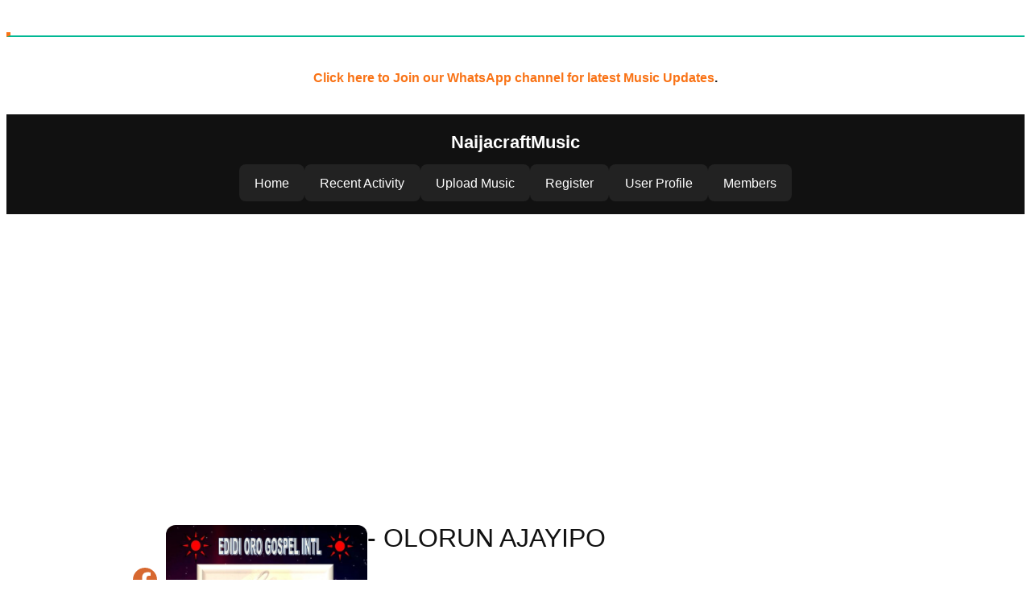

--- FILE ---
content_type: text/html; charset=UTF-8
request_url: https://naijacraft.com/olorun-ajayipo/
body_size: 36825
content:

<!DOCTYPE html> <html lang="en-US" prefix="og: https://ogp.me/ns#"> <head> <meta name="generator" content="Wix.com Website Builder" />
<meta charset="UTF-8"> <meta name="viewport" content="width=device-width, initial-scale=1"> <script type="text/javascript">function theChampLoadEvent(e){var t=window.onload;if(typeof window.onload!="function"){window.onload=e}else{window.onload=function(){t();e()}}}</script> <script type="text/javascript">var theChampDefaultLang = 'en_US', theChampCloseIconPath = 'https://naijacraft.com/ssapp/images/close.png';</script> <script>var theChampSiteUrl = 'https://naijacraft.com', theChampVerified = 0, theChampEmailPopup = 0, heateorSsMoreSharePopupSearchText = 'Search';</script> <script> var theChampSharingAjaxUrl = 'https://naijacraft.com/backend/admin-ajax.php', heateorSsFbMessengerAPI = 'https://www.facebook.com/dialog/send?app_id=2691571147736501&display=popup&link=%encoded_post_url%&redirect_uri=%encoded_post_url%',heateorSsWhatsappShareAPI = 'web', heateorSsUrlCountFetched = [], heateorSsSharesText = 'Shares', heateorSsShareText = 'Share', theChampPluginIconPath = 'https://naijacraft.com/ssapp/images/logo.png', theChampSaveSharesLocally = 0, theChampHorizontalSharingCountEnable = 0, theChampVerticalSharingCountEnable = 0, theChampSharingOffset = -10, theChampCounterOffset = -10, theChampMobileStickySharingEnabled = 0, heateorSsCopyLinkMessage = "Link copied."; var heateorSsVerticalSharingShortUrl = "https://naijacraft.com/olorun-ajayipo/"; </script> <style type="text/css"> .the_champ_button_instagram span.the_champ_svg,a.the_champ_instagram span.the_champ_svg{background:radial-gradient(circle at 30% 107%,#fdf497 0,#fdf497 5%,#fd5949 45%,#d6249f 60%,#285aeb 90%)} .the_champ_horizontal_sharing .the_champ_svg,.heateor_ss_standard_follow_icons_container .the_champ_svg{ background-color:transparent!important;background:transparent!important; color: rgba(209,79,14,0.86); border-width: 0px; border-style: solid; border-color: transparent; } .the_champ_horizontal_sharing span.the_champ_svg:hover,.heateor_ss_standard_follow_icons_container span.the_champ_svg:hover{ border-color: transparent; } .the_champ_vertical_sharing span.the_champ_svg,.heateor_ss_floating_follow_icons_container span.the_champ_svg{ background-color: transparent!important;background:transparent!important; color: rgba(209,79,14,0.86); border-width: 0px; border-style: solid; border-color: transparent; } .the_champ_vertical_sharing span.the_champ_svg:hover,.heateor_ss_floating_follow_icons_container span.the_champ_svg:hover{ border-color: transparent; } @media screen and (max-width:783px){.the_champ_vertical_sharing{display:none!important}}div.the_champ_sharing_title{text-align:center}div.the_champ_sharing_ul{width:100%;text-align:center;}div.the_champ_horizontal_sharing div.the_champ_sharing_ul a{float:none;display:inline-block;}</style> <style>img:is([sizes="auto" i], [sizes^="auto," i]) { contain-intrinsic-size: 3000px 1500px }</style> <meta name="google" content="nositelinkssearchbox" ><link rel="canonical" href="https://naijacraft.com/olorun-ajayipo/" /> <meta name="description" content="Share To Social Media"><script type="application/ld+json">{"@context":"https://schema.org","@type":"Person","name":"","url":"https://naijacraft.com","logo":"","description":"Naijacraft","sameAs":["https://facebook.com/naijacraft1","http://@Naijacraft"]}</script><meta property="og:url" content="https://naijacraft.com/olorun-ajayipo/" /><meta property="og:site_name" content="Naijacraft" /><meta property="og:locale" content="en_US" /><meta property="og:type" content="article" /><meta property="og:title" content="OLORUN AJAYIPO - Naijacraft" /><meta property="og:description" content="Share To Social Media" /><meta property="og:image" content="https://naijacraft.com/my_storage/uploads/resized-f586f6684116b091c390ab27f9292cd6-from-naijacraft.com.png" /><meta property="og:secure_url" content="https://naijacraft.com/my_storage/uploads/resized-f586f6684116b091c390ab27f9292cd6-from-naijacraft.com.png" /><meta name="twitter:card" content="summary"/><meta name="twitter:locale" content="en_US"/><meta name="twitter:title" content="OLORUN AJAYIPO - Naijacraft"/><meta name="twitter:description" content="Share To Social Media"/><meta name="twitter:url" content="https://naijacraft.com/olorun-ajayipo/"/><meta name="twitter:site" content="@Naijacraft"/><meta name="twitter:image" content="https://naijacraft.com/my_storage/uploads/resized-f586f6684116b091c390ab27f9292cd6-from-naijacraft.com.png"/>  <title>OLORUN AJAYIPO - Naijacraft</title> <meta name="robots" content="follow, index, max-snippet:-1, max-video-preview:-1, max-image-preview:large"/> <link rel="canonical" href="https://naijacraft.com/olorun-ajayipo/" /> <meta property="og:locale" content="en_US" /> <meta property="og:type" content="article" /> <meta property="og:title" content="OLORUN AJAYIPO - Naijacraft" /> <meta property="og:description" content="Share To Social Media" /> <meta property="og:url" content="https://naijacraft.com/olorun-ajayipo/" /> <meta property="og:site_name" content="Naijacraft" /> <meta property="article:publisher" content="https://www.facebook.com/Naijacraft1" /> <meta property="article:section" content="CHRISTIAN GOSPEL" /> <meta property="og:image" content="https://naijacraft.com/my_storage/uploads/resized-f586f6684116b091c390ab27f9292cd6-from-naijacraft.com.png" /> <meta property="og:image:secure_url" content="https://naijacraft.com/my_storage/uploads/resized-f586f6684116b091c390ab27f9292cd6-from-naijacraft.com.png" /> <meta property="og:image:width" content="808" /> <meta property="og:image:height" content="1080" /> <meta property="og:image:alt" content="resized f586f6684116b091c390ab27f9292cd6 from naijacraft.com" /> <meta property="og:image:type" content="image/png" /> <meta name="twitter:card" content="summary_large_image" /> <meta name="twitter:title" content="OLORUN AJAYIPO - Naijacraft" /> <meta name="twitter:description" content="Share To Social Media" /> <meta name="twitter:site" content="@Naijacraft" /> <meta name="twitter:creator" content="@Naijacraft" /> <meta name="twitter:image" content="https://naijacraft.com/my_storage/uploads/resized-f586f6684116b091c390ab27f9292cd6-from-naijacraft.com.png" /> <meta name="twitter:label1" content="Written by" /> <meta name="twitter:data1" content="mary852" /> <meta name="twitter:label2" content="Time to read" /> <meta name="twitter:data2" content="Less than a minute" />  <link rel='dns-prefetch' href='//cdn.plyr.io' /> <link rel='dns-prefetch' href='//www.googletagmanager.com' /> <link rel='dns-prefetch' href='//pagead2.googlesyndication.com' /> <link rel='dns-prefetch' href='//fundingchoicesmessages.google.com' /> <link rel="alternate" type="application/rss+xml" title="Naijacraft &raquo; OLORUN AJAYIPO Comments Feed" href="https://naijacraft.com/olorun-ajayipo/feed/" /> <script type="text/javascript"> /* <![CDATA[ */ window._wpemojiSettings = {"baseUrl":"https:\/\/s.w.org\/images\/core\/emoji\/16.0.1\/72x72\/","ext":".png","svgUrl":"https:\/\/s.w.org\/images\/core\/emoji\/16.0.1\/svg\/","svgExt":".svg","source":{"concatemoji":"https:\/\/naijacraft.com\/cms_includes\/js\/wp-emoji-release.min.js?ver=6.8.3"}}; /*! This file is auto-generated */ !function(s,n){var o,i,e;function c(e){try{var t={supportTests:e,timestamp:(new Date).valueOf()};sessionStorage.setItem(o,JSON.stringify(t))}catch(e){}}function p(e,t,n){e.clearRect(0,0,e.canvas.width,e.canvas.height),e.fillText(t,0,0);var t=new Uint32Array(e.getImageData(0,0,e.canvas.width,e.canvas.height).data),a=(e.clearRect(0,0,e.canvas.width,e.canvas.height),e.fillText(n,0,0),new Uint32Array(e.getImageData(0,0,e.canvas.width,e.canvas.height).data));return t.every(function(e,t){return e===a[t]})}function u(e,t){e.clearRect(0,0,e.canvas.width,e.canvas.height),e.fillText(t,0,0);for(var n=e.getImageData(16,16,1,1),a=0;a<n.data.length;a++)if(0!==n.data[a])return!1;return!0}function f(e,t,n,a){switch(t){case"flag":return n(e,"\ud83c\udff3\ufe0f\u200d\u26a7\ufe0f","\ud83c\udff3\ufe0f\u200b\u26a7\ufe0f")?!1:!n(e,"\ud83c\udde8\ud83c\uddf6","\ud83c\udde8\u200b\ud83c\uddf6")&&!n(e,"\ud83c\udff4\udb40\udc67\udb40\udc62\udb40\udc65\udb40\udc6e\udb40\udc67\udb40\udc7f","\ud83c\udff4\u200b\udb40\udc67\u200b\udb40\udc62\u200b\udb40\udc65\u200b\udb40\udc6e\u200b\udb40\udc67\u200b\udb40\udc7f");case"emoji":return!a(e,"\ud83e\udedf")}return!1}function g(e,t,n,a){var r="undefined"!=typeof WorkerGlobalScope&&self instanceof WorkerGlobalScope?new OffscreenCanvas(300,150):s.createElement("canvas"),o=r.getContext("2d",{willReadFrequently:!0}),i=(o.textBaseline="top",o.font="600 32px Arial",{});return e.forEach(function(e){i[e]=t(o,e,n,a)}),i}function t(e){var t=s.createElement("script");t.src=e,t.defer=!0,s.head.appendChild(t)}"undefined"!=typeof Promise&&(o="wpEmojiSettingsSupports",i=["flag","emoji"],n.supports={everything:!0,everythingExceptFlag:!0},e=new Promise(function(e){s.addEventListener("DOMContentLoaded",e,{once:!0})}),new Promise(function(t){var n=function(){try{var e=JSON.parse(sessionStorage.getItem(o));if("object"==typeof e&&"number"==typeof e.timestamp&&(new Date).valueOf()<e.timestamp+604800&&"object"==typeof e.supportTests)return e.supportTests}catch(e){}return null}();if(!n){if("undefined"!=typeof Worker&&"undefined"!=typeof OffscreenCanvas&&"undefined"!=typeof URL&&URL.createObjectURL&&"undefined"!=typeof Blob)try{var e="postMessage("+g.toString()+"("+[JSON.stringify(i),f.toString(),p.toString(),u.toString()].join(",")+"));",a=new Blob([e],{type:"text/javascript"}),r=new Worker(URL.createObjectURL(a),{name:"wpTestEmojiSupports"});return void(r.onmessage=function(e){c(n=e.data),r.terminate(),t(n)})}catch(e){}c(n=g(i,f,p,u))}t(n)}).then(function(e){for(var t in e)n.supports[t]=e[t],n.supports.everything=n.supports.everything&&n.supports[t],"flag"!==t&&(n.supports.everythingExceptFlag=n.supports.everythingExceptFlag&&n.supports[t]);n.supports.everythingExceptFlag=n.supports.everythingExceptFlag&&!n.supports.flag,n.DOMReady=!1,n.readyCallback=function(){n.DOMReady=!0}}).then(function(){return e}).then(function(){var e;n.supports.everything||(n.readyCallback(),(e=n.source||{}).concatemoji?t(e.concatemoji):e.wpemoji&&e.twemoji&&(t(e.twemoji),t(e.wpemoji)))}))}((window,document),window._wpemojiSettings); /* ]]> */ </script> <link rel='stylesheet' href='https://naijacraft.com/backend/css/farbtastic.min.css?ver=1.3u1' type='text/css' media='all' /> <link rel='stylesheet' href='https://naijacraft.com/wixapps/mp3-music-player-by-sonaar/public/css/sonaar-music-public.css?ver=5.10' type='text/css' media='all' /> <style id='sonaar-music-inline-css' type='text/css'> @import url(//fonts.googleapis.com/css?family=_safe_Arial, Helvetica, sans-serif);@import url(//fonts.googleapis.com/css?family=_safe_'Arial Black', Gadget, sans-serif);.iron-audioplayer .playlist .audio-track, .iron-audioplayer .srp_notfound, .iron-audioplayer .playlist .srp_pagination, .iron-audioplayer.srp_has_customfields .sr-cf-heading, .iron-audioplayer .sr-playlist-cf-container, .iron-audioplayer .track-title, .iron-audioplayer .album-store, .iron-audioplayer .playlist .track-number, .iron-audioplayer .sr_it-playlist-title, .iron-audioplayer[data-playertemplate="skin_boxed_tracklist"] .track-title, .sr-playlist-item .srp_noteButton{ color:#ffffff;}:root {--srp-global-tracklist-color: #ffffff;}.iron-audioplayer .sr_it-playlist-title, .iron-audioplayer[data-playertemplate="skin_boxed_tracklist"] .album-title, .iron-audioplayer[data-playertemplate="skin_boxed_tracklist"] .track-title, .srp-play-button-label-container{ font-family:'Arial Black', Gadget, sans-serif} .iron-audioplayer .sr_it-playlist-title, .iron-audioplayer[data-playertemplate="skin_boxed_tracklist"] .album-title, .iron-audioplayer[data-playertemplate="skin_boxed_tracklist"] .track-title, .iron-audioplayer .srp_player_meta, .srp_miniplayer_metas, .srp_miniplayer_metas .srp_meta.track-title, .srp_miniplayer_metas .srp_meta.album-title { color:#ffffff;} .srp_miniplayer_metas { color:#ffffff;}#sonaar-player{ font-family:Arial, Helvetica, sans-serif}div#sonaar-player{ color:#ffffff;}#sonaar-player.sr-float .close.btn-player.enable:after, #sonaar-player.sr-float .close.btn-player.enable:before{ border-color:#ffffff!important;}#sonaar-player.sr-float .close.btn-player rect{ fill:#ffffff;}#sonaar-player .player, #sonaar-player .player .volume .slider-container, #sonaar-player .close.btn_playlist:before, #sonaar-player .close.btn_playlist:after{border-color:#1ca1a6;}#sonaar-player .player .volume .slider-container:before{border-top-color:#1ca1a6;}#sonaar-player .playlist button.play, #sonaar-player .close.btn-player, #sonaar-player .mobileProgress, #sonaar-player .ui-slider-handle, .ui-slider-range{background-color:#1ca1a6;}#sonaar-player .playlist .tracklist li.active, #sonaar-player .playlist .tracklist li.active span, #sonaar-player .playlist .title, .srmp3_singning p[begin]:not(.srmp3_lyrics_read ~ p){color:#1ca1a6;}#sonaar-player .player .timing, #sonaar-player .album-title, #sonaar-player .playlist .tracklist li, #sonaar-player .playlist .tracklist li a, #sonaar-player .player .store .track-store li a, #sonaar-player .track-store li, #sonaar-player .sonaar-extend-button, #sonaar-player .sr_skip_number{color:rgba(255, 255, 255, 1);}#sonaar-player .player .store .track-store li .sr_store_round_bt, #sonaar-player .ui-slider-handle, #sonaar-player .ui-slider-range{background-color:rgba(255, 255, 255, 1);}#sonaar-player .control, #sonaar-player .sricon-volume {color:rgba(255, 255, 255, 1);}#sonaar-player div.sr_speedRate div{background:rgba(255, 255, 255, 1);}div#sonaar-player, #sonaar-player .player, #sonaar-player .player .volume .slider-container, #sonaar-player.sr-float div.playlist, #sonaar-player.sr-float .close.btn-player, #sonaar-player.sr-float .player.sr-show_controls_hover .playerNowPlaying, .srp_extendedPlayer{background-color:rgba(0,0,0,0.72);}@media only screen and (max-width: 1025px){#sonaar-player .store{background-color:rgba(0,0,0,0.72);}}#sonaar-player .player .volume .slider-container:after{border-top-color:rgba(0,0,0,0.72);}#sonaar-player .playlist button.play, #sonaar-player .player .store .track-store li .sr_store_round_bt{color:rgba(0,0,0,0.72);}#sonaar-player .close.btn-player rect{fill:rgba(0,0,0,0.72);}#sonaar-player .close.btn-player.enable:after, #sonaar-player .close.btn-player.enable:before{border-color:rgba(0,0,0,0.72)!important;}#sonaar-player.sr-float .close.btn-player.enable:after, #sonaar-player.sr-float .close.btn-player.enable:before{border-color:!important;}#sonaar-player div.sr_speedRate div{color:rgba(0,0,0,0.72);}#sonaar-player .mobilePanel, #sonaar-player .player .player-row:before{background-color:rgba(0,0,0,0.72);}#sonaar-player .player div.mobilePanel{border-color:rgba(0,0,0,0.72);}#sonaar-player .mobileProgressing, #sonaar-player .progressDot{background-color:rgba(221,51,51,0.81);}#sonaar-player div.mobileProgressing, #sonaar-player div.progressDot{background-color:#ffffff;}div#sonaar-modal, article.srp_note, div#sonaar-modal h1, div#sonaar-modal h2, div#sonaar-modal h3, div#sonaar-modal h4, div#sonaar-modal h5, div#sonaar-modal label{ font-family:Arial, Helvetica, sans-serif}div#sonaar-modal, article.srp_note, div#sonaar-modal h1, div#sonaar-modal h2, div#sonaar-modal h3, div#sonaar-modal h4, div#sonaar-modal h5, div#sonaar-modal label{ color:#124937;}div#sonaar-modal .sr_popup-content, .iron-audioplayer .srp_note{background-color:#000000;}.sr_close svg{fill:#ffffff;}.iron-audioplayer .srp_player_boxed, .single-album .iron-audioplayer[data-playertemplate="skin_float_tracklist"] .album-player{background:#000000;}.iron_widget_radio:not(.srp_player_button) .iron-audioplayer[data-playertemplate="skin_boxed_tracklist"] .playlist, .single-album .iron-audioplayer[data-playertemplate="skin_float_tracklist"] .sonaar-grid{background:#595959;}.iron-audioplayer .srp-play-button-label-container{color:#ffffff;}.iron-audioplayer .playlist .current .audio-track, .playlist .current .track-number{color:#1ca1a6;}.iron-audioplayer .playlist a.song-store:not(.sr_store_wc_round_bt){color:#1ca1a6;}.iron-audioplayer .playlist .song-store-list-menu .fa-ellipsis-v{color:#1ca1a6;}.iron-audioplayer .playlist .audio-track path, .iron-audioplayer .playlist .sricon-play{color:#1ca1a6;}.iron-audioplayer .control .sricon-play, .srp-play-button .sricon-play, .srp_pagination .active{color:#1ca1a6;}.iron-audioplayer .srp-play-circle{border-color:#1ca1a6;}.iron-audioplayer .control, .iron-audioplayer[data-playertemplate="skin_boxed_tracklist"] .sr_progressbar, .srp_player_boxed .srp_noteButton{color:#1ca1a6;}.iron-audioplayer .sr_speedRate div{border-color:#1ca1a6;}.iron-audioplayer .srp-play-button-label-container, .iron-audioplayer .ui-slider-handle, .iron-audioplayer .ui-slider-range{background:#1ca1a6;}.iron-audioplayer.sr_player_on_artwork .sonaar-Artwort-box .control [class*="sricon-"]{color:#ffffff;}.iron-audioplayer.sr_player_on_artwork .sonaar-Artwort-box .control .play{border-color:#ffffff;}.iron-audioplayer .song-store.sr_store_wc_round_bt{color:#ffffff;}.iron-audioplayer .song-store.sr_store_wc_round_bt{background-color:#1ca1a6;} @media screen and (max-width: 540px){ #sonaar-player .playlist .tracklist span.track-title, #sonaar-player .playlist .tracklist span.track-artist, #sonaar-player .playlist .tracklist span.track-album{ padding-left: 35px; } }.srp-modal-variation-list .srp-modal-variant-selector {background-color:;}.srp-modal-variation-list .srp-modal-variant-selector:hover, .srp-modal-variation-list .srp-modal-variant-selector.srp_selected {background-color:;}#sonaar-modal .srp_button {background-color:#1ca1a6;}#sonaar-modal .srp_button {color:#99071d;}:root { --srp-global-sticky_player_featured_color: #1ca1a6; --srp-global-sticky_player_waveform_progress_color: rgba(221,51,51,0.81); --srp-global-sticky_player_waveform_background_color: #ffffff; --srp-global-sticky_player_labelsandbuttons: rgba(255, 255, 255, 1); --srp-global-sticky_player_background: rgba(0,0,0,0.72); --srp-global-music_player_wc_bt_color: #ffffff; --srp-global-music_player_wc_bt_bgcolor: #1ca1a6; --srp-global-modal-btn-txt-color: #99071d; --srp-global-modal-btn-bg-color: #1ca1a6; --srp-global-modal-form-input-bg-color: #686868; --srp-global-modal-form-input-border-color: #1ca1a6; --srp-global-modal-form-input-color: #ffffff; }.iron-audioplayer .sonaar_fake_wave .sonaar_wave_cut rect{fill:#6e44ff;}#sonaar-player .sonaar_fake_wave .sonaar_wave_base rect{fill:#ffffff;}#sonaar-player .mobileProgress{background-color:#ffffff;}#sonaar-player .sonaar_fake_wave .sonaar_wave_cut rect{fill:rgba(221,51,51,0.81);}.iron-audioplayer .sr_waveform_simplebar .sonaar_wave_base{background-color:#1ca1a6;}.iron-audioplayer .sr_waveform_simplebar .sonaar_wave_cut{background-color:#6e44ff;}#sonaar-player .sonaar_fake_wave .sonaar_wave_base {background-color:#ffffff;}#sonaar-player .sonaar_fake_wave .sonaar_wave_cut {background-color:rgba(221,51,51,0.81);} </style> <style id='wp-emoji-styles-inline-css' type='text/css'> img.wp-smiley, img.emoji { display: inline !important; border: none !important; box-shadow: none !important; height: 1em !important; width: 1em !important; margin: 0 0.07em !important; vertical-align: -0.1em !important; background: none !important; padding: 0 !important; } </style> <link rel='stylesheet' href='https://naijacraft.com/cms_includes/css/dist/block-library/style.min.css?ver=6.8.3' type='text/css' media='all' /> <style id='classic-theme-styles-inline-css' type='text/css'> /*! This file is auto-generated */ .wp-block-button__link{color:#fff;background-color:#32373c;border-radius:9999px;box-shadow:none;text-decoration:none;padding:calc(.667em + 2px) calc(1.333em + 2px);font-size:1.125em}.wp-block-file__button{background:#32373c;color:#fff;text-decoration:none} </style> <style id='global-styles-inline-css' type='text/css'> :root{--wp--preset--aspect-ratio--square: 1;--wp--preset--aspect-ratio--4-3: 4/3;--wp--preset--aspect-ratio--3-4: 3/4;--wp--preset--aspect-ratio--3-2: 3/2;--wp--preset--aspect-ratio--2-3: 2/3;--wp--preset--aspect-ratio--16-9: 16/9;--wp--preset--aspect-ratio--9-16: 9/16;--wp--preset--color--black: #000000;--wp--preset--color--cyan-bluish-gray: #abb8c3;--wp--preset--color--white: #ffffff;--wp--preset--color--pale-pink: #f78da7;--wp--preset--color--vivid-red: #cf2e2e;--wp--preset--color--luminous-vivid-orange: #ff6900;--wp--preset--color--luminous-vivid-amber: #fcb900;--wp--preset--color--light-green-cyan: #7bdcb5;--wp--preset--color--vivid-green-cyan: #00d084;--wp--preset--color--pale-cyan-blue: #8ed1fc;--wp--preset--color--vivid-cyan-blue: #0693e3;--wp--preset--color--vivid-purple: #9b51e0;--wp--preset--gradient--vivid-cyan-blue-to-vivid-purple: linear-gradient(135deg,rgba(6,147,227,1) 0%,rgb(155,81,224) 100%);--wp--preset--gradient--light-green-cyan-to-vivid-green-cyan: linear-gradient(135deg,rgb(122,220,180) 0%,rgb(0,208,130) 100%);--wp--preset--gradient--luminous-vivid-amber-to-luminous-vivid-orange: linear-gradient(135deg,rgba(252,185,0,1) 0%,rgba(255,105,0,1) 100%);--wp--preset--gradient--luminous-vivid-orange-to-vivid-red: linear-gradient(135deg,rgba(255,105,0,1) 0%,rgb(207,46,46) 100%);--wp--preset--gradient--very-light-gray-to-cyan-bluish-gray: linear-gradient(135deg,rgb(238,238,238) 0%,rgb(169,184,195) 100%);--wp--preset--gradient--cool-to-warm-spectrum: linear-gradient(135deg,rgb(74,234,220) 0%,rgb(151,120,209) 20%,rgb(207,42,186) 40%,rgb(238,44,130) 60%,rgb(251,105,98) 80%,rgb(254,248,76) 100%);--wp--preset--gradient--blush-light-purple: linear-gradient(135deg,rgb(255,206,236) 0%,rgb(152,150,240) 100%);--wp--preset--gradient--blush-bordeaux: linear-gradient(135deg,rgb(254,205,165) 0%,rgb(254,45,45) 50%,rgb(107,0,62) 100%);--wp--preset--gradient--luminous-dusk: linear-gradient(135deg,rgb(255,203,112) 0%,rgb(199,81,192) 50%,rgb(65,88,208) 100%);--wp--preset--gradient--pale-ocean: linear-gradient(135deg,rgb(255,245,203) 0%,rgb(182,227,212) 50%,rgb(51,167,181) 100%);--wp--preset--gradient--electric-grass: linear-gradient(135deg,rgb(202,248,128) 0%,rgb(113,206,126) 100%);--wp--preset--gradient--midnight: linear-gradient(135deg,rgb(2,3,129) 0%,rgb(40,116,252) 100%);--wp--preset--font-size--small: 13px;--wp--preset--font-size--medium: 20px;--wp--preset--font-size--large: 36px;--wp--preset--font-size--x-large: 42px;--wp--preset--spacing--20: 0.44rem;--wp--preset--spacing--30: 0.67rem;--wp--preset--spacing--40: 1rem;--wp--preset--spacing--50: 1.5rem;--wp--preset--spacing--60: 2.25rem;--wp--preset--spacing--70: 3.38rem;--wp--preset--spacing--80: 5.06rem;--wp--preset--shadow--natural: 6px 6px 9px rgba(0, 0, 0, 0.2);--wp--preset--shadow--deep: 12px 12px 50px rgba(0, 0, 0, 0.4);--wp--preset--shadow--sharp: 6px 6px 0px rgba(0, 0, 0, 0.2);--wp--preset--shadow--outlined: 6px 6px 0px -3px rgba(255, 255, 255, 1), 6px 6px rgba(0, 0, 0, 1);--wp--preset--shadow--crisp: 6px 6px 0px rgba(0, 0, 0, 1);}:where(.is-layout-flex){gap: 0.5em;}:where(.is-layout-grid){gap: 0.5em;}body .is-layout-flex{display: flex;}.is-layout-flex{flex-wrap: wrap;align-items: center;}.is-layout-flex > :is(*, div){margin: 0;}body .is-layout-grid{display: grid;}.is-layout-grid > :is(*, div){margin: 0;}:where(.wp-block-columns.is-layout-flex){gap: 2em;}:where(.wp-block-columns.is-layout-grid){gap: 2em;}:where(.wp-block-post-template.is-layout-flex){gap: 1.25em;}:where(.wp-block-post-template.is-layout-grid){gap: 1.25em;}.has-black-color{color: var(--wp--preset--color--black) !important;}.has-cyan-bluish-gray-color{color: var(--wp--preset--color--cyan-bluish-gray) !important;}.has-white-color{color: var(--wp--preset--color--white) !important;}.has-pale-pink-color{color: var(--wp--preset--color--pale-pink) !important;}.has-vivid-red-color{color: var(--wp--preset--color--vivid-red) !important;}.has-luminous-vivid-orange-color{color: var(--wp--preset--color--luminous-vivid-orange) !important;}.has-luminous-vivid-amber-color{color: var(--wp--preset--color--luminous-vivid-amber) !important;}.has-light-green-cyan-color{color: var(--wp--preset--color--light-green-cyan) !important;}.has-vivid-green-cyan-color{color: var(--wp--preset--color--vivid-green-cyan) !important;}.has-pale-cyan-blue-color{color: var(--wp--preset--color--pale-cyan-blue) !important;}.has-vivid-cyan-blue-color{color: var(--wp--preset--color--vivid-cyan-blue) !important;}.has-vivid-purple-color{color: var(--wp--preset--color--vivid-purple) !important;}.has-black-background-color{background-color: var(--wp--preset--color--black) !important;}.has-cyan-bluish-gray-background-color{background-color: var(--wp--preset--color--cyan-bluish-gray) !important;}.has-white-background-color{background-color: var(--wp--preset--color--white) !important;}.has-pale-pink-background-color{background-color: var(--wp--preset--color--pale-pink) !important;}.has-vivid-red-background-color{background-color: var(--wp--preset--color--vivid-red) !important;}.has-luminous-vivid-orange-background-color{background-color: var(--wp--preset--color--luminous-vivid-orange) !important;}.has-luminous-vivid-amber-background-color{background-color: var(--wp--preset--color--luminous-vivid-amber) !important;}.has-light-green-cyan-background-color{background-color: var(--wp--preset--color--light-green-cyan) !important;}.has-vivid-green-cyan-background-color{background-color: var(--wp--preset--color--vivid-green-cyan) !important;}.has-pale-cyan-blue-background-color{background-color: var(--wp--preset--color--pale-cyan-blue) !important;}.has-vivid-cyan-blue-background-color{background-color: var(--wp--preset--color--vivid-cyan-blue) !important;}.has-vivid-purple-background-color{background-color: var(--wp--preset--color--vivid-purple) !important;}.has-black-border-color{border-color: var(--wp--preset--color--black) !important;}.has-cyan-bluish-gray-border-color{border-color: var(--wp--preset--color--cyan-bluish-gray) !important;}.has-white-border-color{border-color: var(--wp--preset--color--white) !important;}.has-pale-pink-border-color{border-color: var(--wp--preset--color--pale-pink) !important;}.has-vivid-red-border-color{border-color: var(--wp--preset--color--vivid-red) !important;}.has-luminous-vivid-orange-border-color{border-color: var(--wp--preset--color--luminous-vivid-orange) !important;}.has-luminous-vivid-amber-border-color{border-color: var(--wp--preset--color--luminous-vivid-amber) !important;}.has-light-green-cyan-border-color{border-color: var(--wp--preset--color--light-green-cyan) !important;}.has-vivid-green-cyan-border-color{border-color: var(--wp--preset--color--vivid-green-cyan) !important;}.has-pale-cyan-blue-border-color{border-color: var(--wp--preset--color--pale-cyan-blue) !important;}.has-vivid-cyan-blue-border-color{border-color: var(--wp--preset--color--vivid-cyan-blue) !important;}.has-vivid-purple-border-color{border-color: var(--wp--preset--color--vivid-purple) !important;}.has-vivid-cyan-blue-to-vivid-purple-gradient-background{background: var(--wp--preset--gradient--vivid-cyan-blue-to-vivid-purple) !important;}.has-light-green-cyan-to-vivid-green-cyan-gradient-background{background: var(--wp--preset--gradient--light-green-cyan-to-vivid-green-cyan) !important;}.has-luminous-vivid-amber-to-luminous-vivid-orange-gradient-background{background: var(--wp--preset--gradient--luminous-vivid-amber-to-luminous-vivid-orange) !important;}.has-luminous-vivid-orange-to-vivid-red-gradient-background{background: var(--wp--preset--gradient--luminous-vivid-orange-to-vivid-red) !important;}.has-very-light-gray-to-cyan-bluish-gray-gradient-background{background: var(--wp--preset--gradient--very-light-gray-to-cyan-bluish-gray) !important;}.has-cool-to-warm-spectrum-gradient-background{background: var(--wp--preset--gradient--cool-to-warm-spectrum) !important;}.has-blush-light-purple-gradient-background{background: var(--wp--preset--gradient--blush-light-purple) !important;}.has-blush-bordeaux-gradient-background{background: var(--wp--preset--gradient--blush-bordeaux) !important;}.has-luminous-dusk-gradient-background{background: var(--wp--preset--gradient--luminous-dusk) !important;}.has-pale-ocean-gradient-background{background: var(--wp--preset--gradient--pale-ocean) !important;}.has-electric-grass-gradient-background{background: var(--wp--preset--gradient--electric-grass) !important;}.has-midnight-gradient-background{background: var(--wp--preset--gradient--midnight) !important;}.has-small-font-size{font-size: var(--wp--preset--font-size--small) !important;}.has-medium-font-size{font-size: var(--wp--preset--font-size--medium) !important;}.has-large-font-size{font-size: var(--wp--preset--font-size--large) !important;}.has-x-large-font-size{font-size: var(--wp--preset--font-size--x-large) !important;} :where(.wp-block-post-template.is-layout-flex){gap: 1.25em;}:where(.wp-block-post-template.is-layout-grid){gap: 1.25em;} :where(.wp-block-columns.is-layout-flex){gap: 2em;}:where(.wp-block-columns.is-layout-grid){gap: 2em;} :root :where(.wp-block-pullquote){font-size: 1.5em;line-height: 1.6;} </style> <link rel='stylesheet' href='https://naijacraft.com/wixapps/peepso/templates/css/template.css?ver=7.1.1.0' type='text/css' media='all' /> <link rel='stylesheet' href='https://naijacraft.com/wixapps/peepso/assets/css/icons.css?ver=7.1.1.0' type='text/css' media='all' /> <link rel='stylesheet' href='https://naijacraft.com/wixapps/peepso/assets/css/backend.css?ver=7.1.1.0' type='text/css' media='all' /> <link rel='stylesheet' href='https://naijacraft.com/wixapps/peepso/assets/css/frontend-comp.css?ver=7.1.1.0' type='text/css' media='all' /> <link rel='stylesheet' href='https://naijacraft.com/wixapps/peepso/assets/css/divi-frontend-builder-plugin-style.css?ver=7.1.1.0' type='text/css' media='all' /> <link rel='stylesheet' href='https://naijacraft.com/uploads/plugins/foundation/reactions-1755439266.css?ver=7.1.1.0' type='text/css' media='all' /> <link rel='stylesheet' href='https://naijacraft.com/uploads/plugins/foundation/blogposts-1756748732.css?ver=7.1.1.0' type='text/css' media='all' /> <link rel='stylesheet' href='https://naijacraft.com/wixapps/peepso/assets/css/markdown/markdown.css?ver=7.1.1.0' type='text/css' media='all' /> <link rel='stylesheet' href='https://cdn.plyr.io/3.7.8/plyr.css?ver=6.8.3' type='text/css' media='all' /> <link rel='stylesheet' href='https://naijacraft.com/wixapps/Naijacraft%20Unified%20Player/player.css?ver=6.8.3' type='text/css' media='all' /> <link rel='stylesheet' href='https://naijacraft.com/cf7apps/includes/css/styles.css?ver=6.1.3' type='text/css' media='all' /> <link rel='stylesheet' href='https://naijacraft.com/dnldachnts/css/frontend.css?ver=1.3.2' type='text/css' media='all' /> <link rel='stylesheet' href='https://naijacraft.com/wixapps/naijacraft-audio-pro/style.css?ver=6.8.3' type='text/css' media='all' /> <link rel='stylesheet' href='https://naijacraft.com/wixapps/sonaar-music-pro/public/css/sonaar-music-pro-public.css?ver=5.8' type='text/css' media='all' /> <link rel='stylesheet' href='https://naijacraft.com/wixapps/user-submitted-posts/resources/usp.css?ver=20251121' type='text/css' media='all' /> <link rel='stylesheet' href='https://naijacraft.com/crpapps/css/rounded-thumbs.min.css?ver=4.1.0' type='text/css' media='all' /> <style id='crp-style-rounded-thumbs-inline-css' type='text/css'> .crp_related.crp-rounded-thumbs a { width: 83px; height: 83px; text-decoration: none; } .crp_related.crp-rounded-thumbs img { max-width: 83px; margin: auto; } .crp_related.crp-rounded-thumbs .crp_title { width: 100%; } </style> <link rel='stylesheet' href='https://naijacraft.com/updatemplate/assets/css/theme.css?ver=6.8.3' type='text/css' media='all' /> <link rel='stylesheet' href='https://naijacraft.com/wixapps/peepso/assets/css/moods.css?ver=7.1.1.0' type='text/css' media='all' /> <link rel='stylesheet' href='https://naijacraft.com/wixapps/peepso/assets/css/giphy.css?ver=7.1.1.0' type='text/css' media='all' /> <link rel='stylesheet' href='https://naijacraft.com/wixapps/peepso/assets/css/jquery-ui.min.css?ver=1.11.4' type='text/css' media='all' /> <link rel='stylesheet' href='https://naijacraft.com/wixapps/peepso/assets/css/datepicker.css?ver=7.1.1.0' type='text/css' media='all' /> <link rel='stylesheet' href='https://naijacraft.com/ssapp/css/front.css?ver=7.14.5' type='text/css' media='all' /> <script type="text/javascript" src="https://naijacraft.com/cms_includes/js/jquery/jquery.min.js?ver=3.7.1" id="jquery-core-js"></script> <script type="text/javascript" src="https://naijacraft.com/cms_includes/js/jquery/jquery-migrate.min.js?ver=3.4.1" id="jquery-migrate-js"></script> <script type="text/javascript" id="gtmkit-js-before" data-cfasync="false" data-nowprocket="" data-cookieconsent="ignore"> /* <![CDATA[ */ window.gtmkit_settings = {"datalayer_name":"dataLayer","console_log":false}; window.gtmkit_data = {}; window.dataLayer = window.dataLayer || []; /* ]]> */ </script> <script type="text/javascript" src="https://naijacraft.com/cms_includes/js/wp-embed.min.js?ver=6.8.3" id="wp-embed-js" defer="defer" data-wp-strategy="defer"></script> <script type="text/javascript" src="https://naijacraft.com/wixapps/user-submitted-posts/resources/jquery.cookie.js?ver=20251121" id="usp_cookie-js"></script> <script type="text/javascript" src="https://naijacraft.com/wixapps/user-submitted-posts/resources/jquery.parsley.min.js?ver=20251121" id="usp_parsley-js"></script> <script type="text/javascript" id="usp_core-js-before"> /* <![CDATA[ */ var usp_custom_field = "usp_custom_field"; var usp_custom_field_2 = "usp_custom_field_2"; var usp_custom_checkbox = "usp_custom_checkbox"; var usp_case_sensitivity = "false"; var usp_min_images = 0; var usp_max_images = 1; var usp_parsley_error = "Incorrect response."; var usp_multiple_cats = 0; var usp_existing_tags = 0; var usp_recaptcha_disp = "hide"; var usp_recaptcha_vers = 2; var usp_recaptcha_key = ""; var challenge_nonce = "8b6a04d41d"; var ajax_url = "https:\/\/naijacraft.com\/backend\/admin-ajax.php"; /* ]]> */ </script> <script type="text/javascript" src="https://naijacraft.com/wixapps/user-submitted-posts/resources/jquery.usp.core.js?ver=20251121" id="usp_core-js"></script> <script type="text/javascript" id="gtmkit-container-js-after" data-cfasync="false" data-nowprocket="" data-cookieconsent="ignore"> /* <![CDATA[ */ /* Google Tag Manager */ (function(w,d,s,l,i){w[l]=w[l]||[];w[l].push({'gtm.start': new Date().getTime(),event:'gtm.js'});var f=d.getElementsByTagName(s)[0], j=d.createElement(s),dl=l!='dataLayer'?'&l='+l:'';j.async=true;j.src= 'https://www.googletagmanager.com/gtm.js?id='+i+dl;f.parentNode.insertBefore(j,f); })(window,document,'script','dataLayer','G-HNS884QXVP'); /* End Google Tag Manager */ /* ]]> */ </script> <script type="text/javascript" src="https://naijacraft.com/wixapps/gtm-kit/assets/integration/contact-form-7.js?ver=2.6.0" id="gtmkit-cf7-js" defer="defer" data-wp-strategy="defer"></script> <script type="text/javascript" id="gtmkit-datalayer-js-before" data-cfasync="false" data-nowprocket="" data-cookieconsent="ignore"> /* <![CDATA[ */ const gtmkit_dataLayer_content = {"pagePostType":"post","pageType":"post","postTitle":"OLORUN AJAYIPO","authorId":392}; dataLayer.push( gtmkit_dataLayer_content ); /* ]]> */ </script> <script type="text/javascript" src="https://naijacraft.com/ssapp/js/front/social_login/general.js?ver=7.14.5" id="the_champ_ss_general_scripts-js"></script> <script type="text/javascript" src="https://naijacraft.com/ssapp/js/front/sharing/sharing.js?ver=7.14.5" id="the_champ_share_counts-js"></script>   <script type="text/javascript" src="https://www.googletagmanager.com/gtag/js?id=GT-K4CGRP" id="google_gtagjs-js" async></script> <script type="text/javascript" id="google_gtagjs-js-after"> /* <![CDATA[ */ window.dataLayer = window.dataLayer || [];function gtag(){dataLayer.push(arguments);} gtag("set","linker",{"domains":["naijacraft.com"]}); gtag("js", new Date()); gtag("set", "developer_id.dZTNiMT", true); gtag("config", "GT-K4CGRP"); window._googlesitekit = window._googlesitekit || {}; window._googlesitekit.throttledEvents = []; window._googlesitekit.gtagEvent = (name, data) => { var key = JSON.stringify( { name, data } ); if ( !! window._googlesitekit.throttledEvents[ key ] ) { return; } window._googlesitekit.throttledEvents[ key ] = true; setTimeout( () => { delete window._googlesitekit.throttledEvents[ key ]; }, 5 ); gtag( "event", name, { ...data, event_source: "site-kit" } ); }; /* ]]> */ </script> <script type="text/javascript" src="https://naijacraft.com/wixapps/sonaar-music-pro/public/js/sonaar-music-pro-public.js?ver=5.8" id="sonaar-music-pro-js"></script> <script type="text/javascript" src="https://naijacraft.com/wixapps/sonaar-music-pro/public/js/list.min.js?ver=5.8" id="sonaar-list-js"></script> <script type="text/javascript" src="https://naijacraft.com/wixapps/mp3-music-player-by-sonaar/public/js/perfect-scrollbar.min.js?ver=5.10" id="sonaar-music-scrollbar-js"></script> <script type="text/javascript" src="https://naijacraft.com/wixapps/sonaar-music-pro/public/js/color-thief.min.js?ver=5.8" id="color-thief-js"></script> <link rel="https://api.w.org/" href="https://naijacraft.com/wp-json/" /><link rel="alternate" title="JSON" type="application/json" href="https://naijacraft.com/wp-json/wp/v2/posts/8253" /><link rel="EditURI" type="application/rsd+xml" title="RSD" href="https://naijacraft.com/my-xml-rpc.php?rsd" /> <link rel='shortlink' href='https://naijacraft.com/?p=8253' /> <link rel="alternate" title="oEmbed (JSON)" type="application/json+oembed" href="https://naijacraft.com/wp-json/oembed/1.0/embed?url=https%3A%2F%2Fnaijacraft.com%2Folorun-ajayipo%2F" /> <link rel="alternate" title="oEmbed (XML)" type="text/xml+oembed" href="https://naijacraft.com/wp-json/oembed/1.0/embed?url=https%3A%2F%2Fnaijacraft.com%2Folorun-ajayipo%2F&#038;format=xml" /> <link rel="stylesheet" href="https://naijacraft.com/wixapps/auto-tag-links//css/styles.css" type="text/css" /> <style> /* ===== NaijaCraft Global Styling ===== */ body { line-height: 1.7; font-family: "Segoe UI", Roboto, Arial, sans-serif; color: #222; background-color: #fff; } h1 { font-size: 2rem; margin-bottom: 1rem; color: #111; } h2 { margin-top: 2.5rem; margin-bottom: 1rem; font-size: 1.4rem; padding-left: 10px; border-left: 5px solid #f97316; /* NaijaCraft orange */ color: #111; } p { margin-bottom: 1rem; } ul, ol { margin: 0 0 1.5rem 1.5rem; padding: 0; } ol { background: #f9f9f9; padding: 1rem 1.5rem; border-radius: 6px; border: 1px solid #eee; } ol li { margin: 0.5rem 0; font-weight: 500; } a { color: #f97316; /* brand orange */ text-decoration: none; } a:hover { text-decoration: underline; } /* Smooth Scroll */ html { scroll-behavior: smooth; } </style>  <meta name="google-adsense-platform-account" content="ca-host-pub-2644536267352236"> <meta name="google-adsense-platform-domain" content="sitekit.withgoogle.com">   <style> .e-con.e-parent:nth-of-type(n+4):not(.e-lazyloaded):not(.e-no-lazyload), .e-con.e-parent:nth-of-type(n+4):not(.e-lazyloaded):not(.e-no-lazyload) * { background-image: none !important; } @media screen and (max-height: 1024px) { .e-con.e-parent:nth-of-type(n+3):not(.e-lazyloaded):not(.e-no-lazyload), .e-con.e-parent:nth-of-type(n+3):not(.e-lazyloaded):not(.e-no-lazyload) * { background-image: none !important; } } @media screen and (max-height: 640px) { .e-con.e-parent:nth-of-type(n+2):not(.e-lazyloaded):not(.e-no-lazyload), .e-con.e-parent:nth-of-type(n+2):not(.e-lazyloaded):not(.e-no-lazyload) * { background-image: none !important; } } </style>  <script type="text/javascript" async="async" src="https://pagead2.googlesyndication.com/pagead/js/adsbygoogle.js?client=ca-pub-8158740286396590&amp;host=ca-host-pub-2644536267352236" crossorigin="anonymous"></script>   <script async src="https://fundingchoicesmessages.google.com/i/pub-8158740286396590?ers=1" nonce="NSTpmviP5oozoE5pFsEtNg"></script><script nonce="NSTpmviP5oozoE5pFsEtNg">(function() {function signalGooglefcPresent() {if (!window.frames['googlefcPresent']) {if (document.body) {const iframe = document.createElement('iframe'); iframe.style = 'width: 0; height: 0; border: none; z-index: -1000; left: -1000px; top: -1000px;'; iframe.style.display = 'none'; iframe.name = 'googlefcPresent'; document.body.appendChild(iframe);} else {setTimeout(signalGooglefcPresent, 0);}}}signalGooglefcPresent();})();</script>   <script>(function(){'use strict';function aa(a){var b=0;return function(){return b<a.length?{done:!1,value:a[b++]}:{done:!0}}}var ba="function"==typeof Object.defineProperties?Object.defineProperty:function(a,b,c){if(a==Array.prototype||a==Object.prototype)return a;a[b]=c.value;return a}; function ea(a){a=["object"==typeof globalThis&&globalThis,a,"object"==typeof window&&window,"object"==typeof self&&self,"object"==typeof global&&global];for(var b=0;b<a.length;++b){var c=a[b];if(c&&c.Math==Math)return c}throw Error("Cannot find global object");}var fa=ea(this);function ha(a,b){if(b)a:{var c=fa;a=a.split(".");for(var d=0;d<a.length-1;d++){var e=a[d];if(!(e in c))break a;c=c[e]}a=a[a.length-1];d=c[a];b=b(d);b!=d&&null!=b&&ba(c,a,{configurable:!0,writable:!0,value:b})}} var ia="function"==typeof Object.create?Object.create:function(a){function b(){}b.prototype=a;return new b},l;if("function"==typeof Object.setPrototypeOf)l=Object.setPrototypeOf;else{var m;a:{var ja={a:!0},ka={};try{ka.__proto__=ja;m=ka.a;break a}catch(a){}m=!1}l=m?function(a,b){a.__proto__=b;if(a.__proto__!==b)throw new TypeError(a+" is not extensible");return a}:null}var la=l; function n(a,b){a.prototype=ia(b.prototype);a.prototype.constructor=a;if(la)la(a,b);else for(var c in b)if("prototype"!=c)if(Object.defineProperties){var d=Object.getOwnPropertyDescriptor(b,c);d&&Object.defineProperty(a,c,d)}else a[c]=b[c];a.A=b.prototype}function ma(){for(var a=Number(this),b=[],c=a;c<arguments.length;c++)b[c-a]=arguments[c];return b} var na="function"==typeof Object.assign?Object.assign:function(a,b){for(var c=1;c<arguments.length;c++){var d=arguments[c];if(d)for(var e in d)Object.prototype.hasOwnProperty.call(d,e)&&(a[e]=d[e])}return a};ha("Object.assign",function(a){return a||na});/* Copyright The Closure Library Authors. SPDX-License-Identifier: Apache-2.0 */ var p=this||self;function q(a){return a};var t,u;a:{for(var oa=["CLOSURE_FLAGS"],v=p,x=0;x<oa.length;x++)if(v=v[oa[x]],null==v){u=null;break a}u=v}var pa=u&&u[610401301];t=null!=pa?pa:!1;var z,qa=p.navigator;z=qa?qa.userAgentData||null:null;function A(a){return t?z?z.brands.some(function(b){return(b=b.brand)&&-1!=b.indexOf(a)}):!1:!1}function B(a){var b;a:{if(b=p.navigator)if(b=b.userAgent)break a;b=""}return-1!=b.indexOf(a)};function C(){return t?!!z&&0<z.brands.length:!1}function D(){return C()?A("Chromium"):(B("Chrome")||B("CriOS"))&&!(C()?0:B("Edge"))||B("Silk")};var ra=C()?!1:B("Trident")||B("MSIE");!B("Android")||D();D();B("Safari")&&(D()||(C()?0:B("Coast"))||(C()?0:B("Opera"))||(C()?0:B("Edge"))||(C()?A("Microsoft Edge"):B("Edg/"))||C()&&A("Opera"));var sa={},E=null;var ta="undefined"!==typeof Uint8Array,ua=!ra&&"function"===typeof btoa;var F="function"===typeof Symbol&&"symbol"===typeof Symbol()?Symbol():void 0,G=F?function(a,b){a[F]|=b}:function(a,b){void 0!==a.g?a.g|=b:Object.defineProperties(a,{g:{value:b,configurable:!0,writable:!0,enumerable:!1}})};function va(a){var b=H(a);1!==(b&1)&&(Object.isFrozen(a)&&(a=Array.prototype.slice.call(a)),I(a,b|1))} var H=F?function(a){return a[F]|0}:function(a){return a.g|0},J=F?function(a){return a[F]}:function(a){return a.g},I=F?function(a,b){a[F]=b}:function(a,b){void 0!==a.g?a.g=b:Object.defineProperties(a,{g:{value:b,configurable:!0,writable:!0,enumerable:!1}})};function wa(){var a=[];G(a,1);return a}function xa(a,b){I(b,(a|0)&-99)}function K(a,b){I(b,(a|34)&-73)}function L(a){a=a>>11&1023;return 0===a?536870912:a};var M={};function N(a){return null!==a&&"object"===typeof a&&!Array.isArray(a)&&a.constructor===Object}var O,ya=[];I(ya,39);O=Object.freeze(ya);var P;function Q(a,b){P=b;a=new a(b);P=void 0;return a} function R(a,b,c){null==a&&(a=P);P=void 0;if(null==a){var d=96;c?(a=[c],d|=512):a=[];b&&(d=d&-2095105|(b&1023)<<11)}else{if(!Array.isArray(a))throw Error();d=H(a);if(d&64)return a;d|=64;if(c&&(d|=512,c!==a[0]))throw Error();a:{c=a;var e=c.length;if(e){var f=e-1,g=c[f];if(N(g)){d|=256;b=(d>>9&1)-1;e=f-b;1024<=e&&(za(c,b,g),e=1023);d=d&-2095105|(e&1023)<<11;break a}}b&&(g=(d>>9&1)-1,b=Math.max(b,e-g),1024<b&&(za(c,g,{}),d|=256,b=1023),d=d&-2095105|(b&1023)<<11)}}I(a,d);return a} function za(a,b,c){for(var d=1023+b,e=a.length,f=d;f<e;f++){var g=a[f];null!=g&&g!==c&&(c[f-b]=g)}a.length=d+1;a[d]=c};function Aa(a){switch(typeof a){case "number":return isFinite(a)?a:String(a);case "boolean":return a?1:0;case "object":if(a&&!Array.isArray(a)&&ta&&null!=a&&a instanceof Uint8Array){if(ua){for(var b="",c=0,d=a.length-10240;c<d;)b+=String.fromCharCode.apply(null,a.subarray(c,c+=10240));b+=String.fromCharCode.apply(null,c?a.subarray(c):a);a=btoa(b)}else{void 0===b&&(b=0);if(!E){E={};c="ABCDEFGHIJKLMNOPQRSTUVWXYZabcdefghijklmnopqrstuvwxyz0123456789".split("");d=["+/=","+/","-_=","-_.","-_"];for(var e= 0;5>e;e++){var f=c.concat(d[e].split(""));sa[e]=f;for(var g=0;g<f.length;g++){var h=f[g];void 0===E[h]&&(E[h]=g)}}}b=sa[b];c=Array(Math.floor(a.length/3));d=b[64]||"";for(e=f=0;f<a.length-2;f+=3){var k=a[f],w=a[f+1];h=a[f+2];g=b[k>>2];k=b[(k&3)<<4|w>>4];w=b[(w&15)<<2|h>>6];h=b[h&63];c[e++]=g+k+w+h}g=0;h=d;switch(a.length-f){case 2:g=a[f+1],h=b[(g&15)<<2]||d;case 1:a=a[f],c[e]=b[a>>2]+b[(a&3)<<4|g>>4]+h+d}a=c.join("")}return a}}return a};function Ba(a,b,c){a=Array.prototype.slice.call(a);var d=a.length,e=b&256?a[d-1]:void 0;d+=e?-1:0;for(b=b&512?1:0;b<d;b++)a[b]=c(a[b]);if(e){b=a[b]={};for(var f in e)Object.prototype.hasOwnProperty.call(e,f)&&(b[f]=c(e[f]))}return a}function Da(a,b,c,d,e,f){if(null!=a){if(Array.isArray(a))a=e&&0==a.length&&H(a)&1?void 0:f&&H(a)&2?a:Ea(a,b,c,void 0!==d,e,f);else if(N(a)){var g={},h;for(h in a)Object.prototype.hasOwnProperty.call(a,h)&&(g[h]=Da(a[h],b,c,d,e,f));a=g}else a=b(a,d);return a}} function Ea(a,b,c,d,e,f){var g=d||c?H(a):0;d=d?!!(g&32):void 0;a=Array.prototype.slice.call(a);for(var h=0;h<a.length;h++)a[h]=Da(a[h],b,c,d,e,f);c&&c(g,a);return a}function Fa(a){return a.s===M?a.toJSON():Aa(a)};function Ga(a,b,c){c=void 0===c?K:c;if(null!=a){if(ta&&a instanceof Uint8Array)return b?a:new Uint8Array(a);if(Array.isArray(a)){var d=H(a);if(d&2)return a;if(b&&!(d&64)&&(d&32||0===d))return I(a,d|34),a;a=Ea(a,Ga,d&4?K:c,!0,!1,!0);b=H(a);b&4&&b&2&&Object.freeze(a);return a}a.s===M&&(b=a.h,c=J(b),a=c&2?a:Q(a.constructor,Ha(b,c,!0)));return a}}function Ha(a,b,c){var d=c||b&2?K:xa,e=!!(b&32);a=Ba(a,b,function(f){return Ga(f,e,d)});G(a,32|(c?2:0));return a};function Ia(a,b){a=a.h;return Ja(a,J(a),b)}function Ja(a,b,c,d){if(-1===c)return null;if(c>=L(b)){if(b&256)return a[a.length-1][c]}else{var e=a.length;if(d&&b&256&&(d=a[e-1][c],null!=d))return d;b=c+((b>>9&1)-1);if(b<e)return a[b]}}function Ka(a,b,c,d,e){var f=L(b);if(c>=f||e){e=b;if(b&256)f=a[a.length-1];else{if(null==d)return;f=a[f+((b>>9&1)-1)]={};e|=256}f[c]=d;e&=-1025;e!==b&&I(a,e)}else a[c+((b>>9&1)-1)]=d,b&256&&(d=a[a.length-1],c in d&&delete d[c]),b&1024&&I(a,b&-1025)} function La(a,b){var c=Ma;var d=void 0===d?!1:d;var e=a.h;var f=J(e),g=Ja(e,f,b,d);var h=!1;if(null==g||"object"!==typeof g||(h=Array.isArray(g))||g.s!==M)if(h){var k=h=H(g);0===k&&(k|=f&32);k|=f&2;k!==h&&I(g,k);c=new c(g)}else c=void 0;else c=g;c!==g&&null!=c&&Ka(e,f,b,c,d);e=c;if(null==e)return e;a=a.h;f=J(a);f&2||(g=e,c=g.h,h=J(c),g=h&2?Q(g.constructor,Ha(c,h,!1)):g,g!==e&&(e=g,Ka(a,f,b,e,d)));return e}function Na(a,b){a=Ia(a,b);return null==a||"string"===typeof a?a:void 0} function Oa(a,b){a=Ia(a,b);return null!=a?a:0}function S(a,b){a=Na(a,b);return null!=a?a:""};function T(a,b,c){this.h=R(a,b,c)}T.prototype.toJSON=function(){var a=Ea(this.h,Fa,void 0,void 0,!1,!1);return Pa(this,a,!0)};T.prototype.s=M;T.prototype.toString=function(){return Pa(this,this.h,!1).toString()}; function Pa(a,b,c){var d=a.constructor.v,e=L(J(c?a.h:b)),f=!1;if(d){if(!c){b=Array.prototype.slice.call(b);var g;if(b.length&&N(g=b[b.length-1]))for(f=0;f<d.length;f++)if(d[f]>=e){Object.assign(b[b.length-1]={},g);break}f=!0}e=b;c=!c;g=J(a.h);a=L(g);g=(g>>9&1)-1;for(var h,k,w=0;w<d.length;w++)if(k=d[w],k<a){k+=g;var r=e[k];null==r?e[k]=c?O:wa():c&&r!==O&&va(r)}else h||(r=void 0,e.length&&N(r=e[e.length-1])?h=r:e.push(h={})),r=h[k],null==h[k]?h[k]=c?O:wa():c&&r!==O&&va(r)}d=b.length;if(!d)return b; var Ca;if(N(h=b[d-1])){a:{var y=h;e={};c=!1;for(var ca in y)Object.prototype.hasOwnProperty.call(y,ca)&&(a=y[ca],Array.isArray(a)&&a!=a&&(c=!0),null!=a?e[ca]=a:c=!0);if(c){for(var rb in e){y=e;break a}y=null}}y!=h&&(Ca=!0);d--}for(;0<d;d--){h=b[d-1];if(null!=h)break;var cb=!0}if(!Ca&&!cb)return b;var da;f?da=b:da=Array.prototype.slice.call(b,0,d);b=da;f&&(b.length=d);y&&b.push(y);return b};function Qa(a){return function(b){if(null==b||""==b)b=new a;else{b=JSON.parse(b);if(!Array.isArray(b))throw Error(void 0);G(b,32);b=Q(a,b)}return b}};function Ra(a){this.h=R(a)}n(Ra,T);var Sa=Qa(Ra);var U;function V(a){this.g=a}V.prototype.toString=function(){return this.g+""};var Ta={};function Ua(){return Math.floor(2147483648*Math.random()).toString(36)+Math.abs(Math.floor(2147483648*Math.random())^Date.now()).toString(36)};function Va(a,b){b=String(b);"application/xhtml+xml"===a.contentType&&(b=b.toLowerCase());return a.createElement(b)}function Wa(a){this.g=a||p.document||document}Wa.prototype.appendChild=function(a,b){a.appendChild(b)};/* SPDX-License-Identifier: Apache-2.0 */ function Xa(a,b){a.src=b instanceof V&&b.constructor===V?b.g:"type_error:TrustedResourceUrl";var c,d;(c=(b=null==(d=(c=(a.ownerDocument&&a.ownerDocument.defaultView||window).document).querySelector)?void 0:d.call(c,"script[nonce]"))?b.nonce||b.getAttribute("nonce")||"":"")&&a.setAttribute("nonce",c)};function Ya(a){a=void 0===a?document:a;return a.createElement("script")};function Za(a,b,c,d,e,f){try{var g=a.g,h=Ya(g);h.async=!0;Xa(h,b);g.head.appendChild(h);h.addEventListener("load",function(){e();d&&g.head.removeChild(h)});h.addEventListener("error",function(){0<c?Za(a,b,c-1,d,e,f):(d&&g.head.removeChild(h),f())})}catch(k){f()}};var $a=p.atob("aHR0cHM6Ly93d3cuZ3N0YXRpYy5jb20vaW1hZ2VzL2ljb25zL21hdGVyaWFsL3N5c3RlbS8xeC93YXJuaW5nX2FtYmVyXzI0ZHAucG5n"),ab=p.atob("WW91IGFyZSBzZWVpbmcgdGhpcyBtZXNzYWdlIGJlY2F1c2UgYWQgb3Igc2NyaXB0IGJsb2NraW5nIHNvZnR3YXJlIGlzIGludGVyZmVyaW5nIHdpdGggdGhpcyBwYWdlLg=="),bb=p.atob("RGlzYWJsZSBhbnkgYWQgb3Igc2NyaXB0IGJsb2NraW5nIHNvZnR3YXJlLCB0aGVuIHJlbG9hZCB0aGlzIHBhZ2Uu");function db(a,b,c){this.i=a;this.l=new Wa(this.i);this.g=null;this.j=[];this.m=!1;this.u=b;this.o=c} function eb(a){if(a.i.body&&!a.m){var b=function(){fb(a);p.setTimeout(function(){return gb(a,3)},50)};Za(a.l,a.u,2,!0,function(){p[a.o]||b()},b);a.m=!0}} function fb(a){for(var b=W(1,5),c=0;c<b;c++){var d=X(a);a.i.body.appendChild(d);a.j.push(d)}b=X(a);b.style.bottom="0";b.style.left="0";b.style.position="fixed";b.style.width=W(100,110).toString()+"%";b.style.zIndex=W(2147483544,2147483644).toString();b.style["background-color"]=hb(249,259,242,252,219,229);b.style["box-shadow"]="0 0 12px #888";b.style.color=hb(0,10,0,10,0,10);b.style.display="flex";b.style["justify-content"]="center";b.style["font-family"]="Roboto, Arial";c=X(a);c.style.width=W(80, 85).toString()+"%";c.style.maxWidth=W(750,775).toString()+"px";c.style.margin="24px";c.style.display="flex";c.style["align-items"]="flex-start";c.style["justify-content"]="center";d=Va(a.l.g,"IMG");d.className=Ua();d.src=$a;d.alt="Warning icon";d.style.height="24px";d.style.width="24px";d.style["padding-right"]="16px";var e=X(a),f=X(a);f.style["font-weight"]="bold";f.textContent=ab;var g=X(a);g.textContent=bb;Y(a,e,f);Y(a,e,g);Y(a,c,d);Y(a,c,e);Y(a,b,c);a.g=b;a.i.body.appendChild(a.g);b=W(1,5);for(c= 0;c<b;c++)d=X(a),a.i.body.appendChild(d),a.j.push(d)}function Y(a,b,c){for(var d=W(1,5),e=0;e<d;e++){var f=X(a);b.appendChild(f)}b.appendChild(c);c=W(1,5);for(d=0;d<c;d++)e=X(a),b.appendChild(e)}function W(a,b){return Math.floor(a+Math.random()*(b-a))}function hb(a,b,c,d,e,f){return"rgb("+W(Math.max(a,0),Math.min(b,255)).toString()+","+W(Math.max(c,0),Math.min(d,255)).toString()+","+W(Math.max(e,0),Math.min(f,255)).toString()+")"}function X(a){a=Va(a.l.g,"DIV");a.className=Ua();return a} function gb(a,b){0>=b||null!=a.g&&0!=a.g.offsetHeight&&0!=a.g.offsetWidth||(ib(a),fb(a),p.setTimeout(function(){return gb(a,b-1)},50))} function ib(a){var b=a.j;var c="undefined"!=typeof Symbol&&Symbol.iterator&&b[Symbol.iterator];if(c)b=c.call(b);else if("number"==typeof b.length)b={next:aa(b)};else throw Error(String(b)+" is not an iterable or ArrayLike");for(c=b.next();!c.done;c=b.next())(c=c.value)&&c.parentNode&&c.parentNode.removeChild(c);a.j=[];(b=a.g)&&b.parentNode&&b.parentNode.removeChild(b);a.g=null};function jb(a,b,c,d,e){function f(k){document.body?g(document.body):0<k?p.setTimeout(function(){f(k-1)},e):b()}function g(k){k.appendChild(h);p.setTimeout(function(){h?(0!==h.offsetHeight&&0!==h.offsetWidth?b():a(),h.parentNode&&h.parentNode.removeChild(h)):a()},d)}var h=kb(c);f(3)}function kb(a){var b=document.createElement("div");b.className=a;b.style.width="1px";b.style.height="1px";b.style.position="absolute";b.style.left="-10000px";b.style.top="-10000px";b.style.zIndex="-10000";return b};function Ma(a){this.h=R(a)}n(Ma,T);function lb(a){this.h=R(a)}n(lb,T);var mb=Qa(lb);function nb(a){a=Na(a,4)||"";if(void 0===U){var b=null;var c=p.trustedTypes;if(c&&c.createPolicy){try{b=c.createPolicy("goog#html",{createHTML:q,createScript:q,createScriptURL:q})}catch(d){p.console&&p.console.error(d.message)}U=b}else U=b}a=(b=U)?b.createScriptURL(a):a;return new V(a,Ta)};function ob(a,b){this.m=a;this.o=new Wa(a.document);this.g=b;this.j=S(this.g,1);this.u=nb(La(this.g,2));this.i=!1;b=nb(La(this.g,13));this.l=new db(a.document,b,S(this.g,12))}ob.prototype.start=function(){pb(this)}; function pb(a){qb(a);Za(a.o,a.u,3,!1,function(){a:{var b=a.j;var c=p.btoa(b);if(c=p[c]){try{var d=Sa(p.atob(c))}catch(e){b=!1;break a}b=b===Na(d,1)}else b=!1}b?Z(a,S(a.g,14)):(Z(a,S(a.g,8)),eb(a.l))},function(){jb(function(){Z(a,S(a.g,7));eb(a.l)},function(){return Z(a,S(a.g,6))},S(a.g,9),Oa(a.g,10),Oa(a.g,11))})}function Z(a,b){a.i||(a.i=!0,a=new a.m.XMLHttpRequest,a.open("GET",b,!0),a.send())}function qb(a){var b=p.btoa(a.j);a.m[b]&&Z(a,S(a.g,5))};(function(a,b){p[a]=function(){var c=ma.apply(0,arguments);p[a]=function(){};b.apply(null,c)}})("__h82AlnkH6D91__",function(a){"function"===typeof window.atob&&(new ob(window,mb(window.atob(a)))).start()});}).call(this); window.__h82AlnkH6D91__("[base64]/[base64]/[base64]/[base64]");</script>  <h2></h2>   <h4 style="text-align: center;"><strong><a href="https://whatsapp.com/channel/0029VaFJjzs2P59sgabNaR2j">Click here to Join our WhatsApp channel for latest Music Updates</a>.</strong></h2>      <script async src="https://www.googletagmanager.com/gtag/js?id=G-0SFFVGW0CC"></script> <script> window.dataLayer = window.dataLayer || []; function gtag(){dataLayer.push(arguments);} gtag('js', new Date()); gtag('config', 'G-0SFFVGW0CC'); </script>  <link rel="icon" href="https://naijacraft.com/my_storage/uploads/2018/08/NAIJACRAFT-2-e1504292770391-2-2.png" sizes="32x32" /> <link rel="icon" href="https://naijacraft.com/my_storage/uploads/2018/08/NAIJACRAFT-2-e1504292770391-2-2.png" sizes="192x192" /> <link rel="apple-touch-icon" href="https://naijacraft.com/my_storage/uploads/2018/08/NAIJACRAFT-2-e1504292770391-2-2.png" /> <meta name="msapplication-TileImage" content="https://naijacraft.com/my_storage/uploads/2018/08/NAIJACRAFT-2-e1504292770391-2-2.png" /> <style type="text/css" id="wp-custom-css"> /* NaijaCraft Guidelines Styling */ .naijacraft-guidelines { max-width: 900px; margin: auto; line-height: 1.7; font-family: "Segoe UI", Roboto, Arial, sans-serif; color: #222; } .naijacraft-guidelines h1 { font-size: 2rem; margin-bottom: 1rem; color: #111; text-align: center; } .naijacraft-guidelines h2 { margin-top: 2.5rem; margin-bottom: 1rem; font-size: 1.4rem; padding-left: 10px; border-left: 5px solid #f97316; /* NaijaCraft orange highlight */ color: #111; } .naijacraft-guidelines p { margin-bottom: 1rem; } .naijacraft-guidelines ul { margin: 0 0 1.5rem 1.5rem; padding: 0; } .naijacraft-guidelines ol { margin: 0 0 1.5rem 1.5rem; padding: 0; } .naijacraft-guidelines a { color: #f97316; /* Orange brand color */ text-decoration: none; } .naijacraft-guidelines a:hover { text-decoration: underline; } /* Quick Navigation box */ .naijacraft-guidelines ol { background: #f9f9f9; padding: 1rem 1.5rem; border-radius: 6px; border: 1px solid #eee; } .naijacraft-guidelines ol li { margin: 0.5rem 0; font-weight: 500; } /* Smooth Scroll Effect */ html { scroll-behavior: smooth; } </style> </head> <body class="wp-singular post-template-default single single-post postid-8253 single-format-standard wp-custom-logo wp-theme-naijacraftmusic plg-peepso dpt bm-messages-light elementor-default elementor-kit-12043"> <header style="background-color: #111; padding: 1rem 0;"> <div style="text-align: center;"> <div class="site-logo" style="font-size: 1.4rem; font-weight: bold; margin-bottom: 0.5rem;"> <a href="https://naijacraft.com/" style="color: #fff; text-decoration: none;"> NaijacraftMusic </a> </div> <nav> <ul id="menu-top-menu" class="main-menu"><li id="menu-item-4497" class="menu-item menu-item-type-custom menu-item-object-custom menu-item-home menu-item-4497"><a href="https://naijacraft.com">Home</a></li> <li id="menu-item-30087" class="menu-item menu-item-type-post_type menu-item-object-page menu-item-30087"><a href="https://naijacraft.com/activity/">Recent Activity</a></li> <li id="menu-item-9877" class="menu-item menu-item-type-post_type menu-item-object-page menu-item-9877"><a href="https://naijacraft.com/upload-music/">Upload Music</a></li> <li id="menu-item-30082" class="menu-item menu-item-type-post_type menu-item-object-page menu-item-30082"><a href="https://naijacraft.com/register/">Register</a></li> <li id="menu-item-30086" class="menu-item menu-item-type-post_type menu-item-object-page menu-item-30086"><a href="https://naijacraft.com/profile/">User Profile</a></li> <li id="menu-item-30112" class="menu-item menu-item-type-post_type menu-item-object-page menu-item-30112"><a href="https://naijacraft.com/members/">Members</a></li> </ul> </nav> </div> </header> <style> .main-menu { display: flex; gap: 1rem; justify-content: center; list-style: none; margin: 0; padding: 0; flex-wrap: wrap; } .main-menu li { margin: 0; } .main-menu li a { display: inline-block; background-color: #222; color: #fff; padding: 0.6rem 1.2rem; border-radius: 8px; font-weight: 500; text-decoration: none; transition: background-color 0.3s ease; } .main-menu li a:hover { background-color: #333; } @media (max-width: 600px) { .main-menu { flex-direction: column; align-items: center; } .main-menu li a { width: 100%; text-align: center; } } </style> <main style="max-width: 900px; margin: 2rem auto; padding: 2rem; background: rgba(255,255,255,0.03); backdrop-filter: blur(10px); border-radius: 12px;"> <section style="display: flex; gap: 2rem; flex-wrap: wrap;"> <div style="flex: 0 0 250px;"> <img src="https://naijacraft.com/my_storage/uploads/resized-f586f6684116b091c390ab27f9292cd6-from-naijacraft.com-599x800.png" alt="Album Art" style="width: 100%; border-radius: 12px;"> </div> <div style="flex: 1;"> <h1 style="font-size: 2rem;"> - OLORUN AJAYIPO</h1> </div> </section> <div style="margin-top: 2rem;"><div class='code-block code-block-1' style='margin: 8px auto; text-align: center; display: block; clear: both;'> </div> <div style='clear:both'></div><div class='the_champ_sharing_container the_champ_horizontal_sharing' data-super-socializer-href="https://naijacraft.com/olorun-ajayipo/"><div class='the_champ_sharing_title' style="font-weight:bold" >Share To Social Media</div><div class="the_champ_sharing_ul"><a aria-label="Whatsapp" class="the_champ_whatsapp" href="https://api.whatsapp.com/send?text=OLORUN%20AJAYIPO https%3A%2F%2Fnaijacraft.com%2Folorun-ajayipo%2F" title="Whatsapp" rel="nofollow noopener" target="_blank" style="font-size:24px!important;box-shadow:none;display:inline-block;vertical-align:middle"><span class="the_champ_svg" style="background-color:#55eb4c;width:45px;height:45px;display:inline-block;opacity:1;float:left;font-size:24px;box-shadow:none;display:inline-block;font-size:16px;padding:0 4px;vertical-align:middle;background-repeat:repeat;overflow:hidden;padding:0;cursor:pointer;box-sizing:content-box"><svg style="display:block;" focusable="false" aria-hidden="true" xmlns="http://www.w3.org/2000/svg" width="100%" height="100%" viewBox="-6 -5 40 40"><path class="the_champ_svg_stroke the_champ_no_fill" stroke="rgba(209,79,14,0.86)" stroke-width="2" fill="none" d="M 11.579798566743314 24.396926207859085 A 10 10 0 1 0 6.808479557110079 20.73576436351046"></path><path d="M 7 19 l -1 6 l 6 -1" class="the_champ_no_fill the_champ_svg_stroke" stroke="rgba(209,79,14,0.86)" stroke-width="2" fill="none"></path><path d="M 10 10 q -1 8 8 11 c 5 -1 0 -6 -1 -3 q -4 -3 -5 -5 c 4 -2 -1 -5 -1 -4" fill="rgba(209,79,14,0.86)"></path></svg></span></a><a aria-label="Instagram" class="the_champ_button_instagram" href="https://www.instagram.com/@naijacraft" title="Instagram" rel="nofollow noopener" target="_blank" style="font-size:24px!important;box-shadow:none;display:inline-block;vertical-align:middle"><span class="the_champ_svg" style="background-color:#53beee;width:45px;height:45px;display:inline-block;opacity:1;float:left;font-size:24px;box-shadow:none;display:inline-block;font-size:16px;padding:0 4px;vertical-align:middle;background-repeat:repeat;overflow:hidden;padding:0;cursor:pointer;box-sizing:content-box"><svg style="display:block;" version="1.1" viewBox="-10 -10 148 148" width="100%" height="100%" xml:space="preserve" xmlns="http://www.w3.org/2000/svg" xmlns:xlink="http://www.w3.org/1999/xlink"><g><g><path d="M86,112H42c-14.336,0-26-11.663-26-26V42c0-14.337,11.664-26,26-26h44c14.337,0,26,11.663,26,26v44 C112,100.337,100.337,112,86,112z M42,24c-9.925,0-18,8.074-18,18v44c0,9.925,8.075,18,18,18h44c9.926,0,18-8.075,18-18V42 c0-9.926-8.074-18-18-18H42z" fill="rgba(209,79,14,0.86)"></path></g><g><path d="M64,88c-13.234,0-24-10.767-24-24c0-13.234,10.766-24,24-24s24,10.766,24,24C88,77.233,77.234,88,64,88z M64,48c-8.822,0-16,7.178-16,16s7.178,16,16,16c8.822,0,16-7.178,16-16S72.822,48,64,48z" fill="rgba(209,79,14,0.86)"></path></g><g><circle cx="89.5" cy="38.5" fill="rgba(209,79,14,0.86)" r="5.5"></circle></g></g></svg></span></a><a aria-label="Facebook" class="the_champ_facebook" href="https://www.facebook.com/sharer/sharer.php?u=https%3A%2F%2Fnaijacraft.com%2Folorun-ajayipo%2F" title="Facebook" rel="nofollow noopener" target="_blank" style="font-size:24px!important;box-shadow:none;display:inline-block;vertical-align:middle"><span class="the_champ_svg" style="background-color:#0765FE;width:45px;height:45px;display:inline-block;opacity:1;float:left;font-size:24px;box-shadow:none;display:inline-block;font-size:16px;padding:0 4px;vertical-align:middle;background-repeat:repeat;overflow:hidden;padding:0;cursor:pointer;box-sizing:content-box"><svg style="display:block;" focusable="false" aria-hidden="true" xmlns="http://www.w3.org/2000/svg" width="100%" height="100%" viewBox="0 0 32 32"><path fill="rgba(209,79,14,0.86)" d="M28 16c0-6.627-5.373-12-12-12S4 9.373 4 16c0 5.628 3.875 10.35 9.101 11.647v-7.98h-2.474V16H13.1v-1.58c0-4.085 1.849-5.978 5.859-5.978.76 0 2.072.15 2.608.298v3.325c-.283-.03-.775-.045-1.386-.045-1.967 0-2.728.745-2.728 2.683V16h3.92l-.673 3.667h-3.247v8.245C23.395 27.195 28 22.135 28 16Z"></path></svg></span></a><a aria-label="Youtube" class="the_champ_button_youtube" href="" title="Youtube" rel="nofollow noopener" target="_blank" style="font-size:24px!important;box-shadow:none;display:inline-block;vertical-align:middle"><span class="the_champ_svg the_champ_s__default the_champ_s_youtube" style="background-color:red;width:45px;height:45px;display:inline-block;opacity:1;float:left;font-size:24px;box-shadow:none;display:inline-block;font-size:16px;padding:0 4px;vertical-align:middle;background-repeat:repeat;overflow:hidden;padding:0;cursor:pointer;box-sizing:content-box"><svg style="display:block;" focusable="false" aria-hidden="true" xmlns="http://www.w3.org/2000/svg" width="100%" height="100%" viewBox="0 0 32 32"><path fill="rgba(209,79,14,0.86)" d="M26.78 11.6s-.215-1.515-.875-2.183c-.837-.876-1.774-.88-2.204-.932-3.075-.222-7.693-.222-7.693-.222h-.01s-4.618 0-7.697.222c-.43.05-1.368.056-2.205.932-.66.668-.874 2.184-.874 2.184S5 13.386 5 15.166v1.67c0 1.78.22 3.56.22 3.56s.215 1.516.874 2.184c.837.875 1.936.85 2.426.94 1.76.17 7.48.22 7.48.22s4.623-.007 7.7-.23c.43-.05 1.37-.056 2.205-.932.66-.668.875-2.184.875-2.184s.22-1.78.22-3.56v-1.67c0-1.78-.22-3.56-.22-3.56zm-13.052 7.254v-6.18l5.944 3.1-5.944 3.08z"></path></svg></span></a><a aria-label="Linkedin" class="the_champ_button_linkedin" href="https://www.linkedin.com/sharing/share-offsite/?url=https%3A%2F%2Fnaijacraft.com%2Folorun-ajayipo%2F" title="Linkedin" rel="nofollow noopener" target="_blank" style="font-size:24px!important;box-shadow:none;display:inline-block;vertical-align:middle"><span class="the_champ_svg the_champ_s__default the_champ_s_linkedin" style="background-color:#0077b5;width:45px;height:45px;display:inline-block;opacity:1;float:left;font-size:24px;box-shadow:none;display:inline-block;font-size:16px;padding:0 4px;vertical-align:middle;background-repeat:repeat;overflow:hidden;padding:0;cursor:pointer;box-sizing:content-box"><svg style="display:block;" focusable="false" aria-hidden="true" xmlns="http://www.w3.org/2000/svg" width="100%" height="100%" viewBox="0 0 32 32"><path d="M6.227 12.61h4.19v13.48h-4.19V12.61zm2.095-6.7a2.43 2.43 0 0 1 0 4.86c-1.344 0-2.428-1.09-2.428-2.43s1.084-2.43 2.428-2.43m4.72 6.7h4.02v1.84h.058c.56-1.058 1.927-2.176 3.965-2.176 4.238 0 5.02 2.792 5.02 6.42v7.395h-4.183v-6.56c0-1.564-.03-3.574-2.178-3.574-2.18 0-2.514 1.7-2.514 3.46v6.668h-4.187V12.61z" fill="rgba(209,79,14,0.86)"></path></svg></span></a><a aria-label="X" class="the_champ_button_x" href="https://twitter.com/intent/tweet?text=OLORUN%20AJAYIPO&url=https%3A%2F%2Fnaijacraft.com%2Folorun-ajayipo%2F" title="X" rel="nofollow noopener" target="_blank" style="font-size:24px!important;box-shadow:none;display:inline-block;vertical-align:middle"><span class="the_champ_svg the_champ_s__default the_champ_s_x" style="background-color:#2a2a2a;width:45px;height:45px;display:inline-block;opacity:1;float:left;font-size:24px;box-shadow:none;display:inline-block;font-size:16px;padding:0 4px;vertical-align:middle;background-repeat:repeat;overflow:hidden;padding:0;cursor:pointer;box-sizing:content-box"><svg width="100%" height="100%" style="display:block;" focusable="false" aria-hidden="true" xmlns="http://www.w3.org/2000/svg" viewBox="0 0 32 32"><path fill="rgba(209,79,14,0.86)" d="M21.751 7h3.067l-6.7 7.658L26 25.078h-6.172l-4.833-6.32-5.531 6.32h-3.07l7.167-8.19L6 7h6.328l4.37 5.777L21.75 7Zm-1.076 16.242h1.7L11.404 8.74H9.58l11.094 14.503Z"></path></svg></span></a></div></div><div style='clear:both'></div><div class='the_champ_sharing_container the_champ_vertical_sharing the_champ_hide_sharing' style='width:44px;left: -10px;top: 100px;-webkit-box-shadow:none;box-shadow:none;' data-super-socializer-href="https://naijacraft.com/olorun-ajayipo/"><div class="the_champ_sharing_ul"><a aria-label="Facebook" class="the_champ_facebook" href="https://www.facebook.com/sharer/sharer.php?u=https%3A%2F%2Fnaijacraft.com%2Folorun-ajayipo%2F" title="Facebook" rel="nofollow noopener" target="_blank" style="font-size:24px!important;box-shadow:none;display:inline-block;vertical-align:middle"><span class="the_champ_svg" style="background-color:#0765FE;width:40px;height:40px;margin:0;display:inline-block;opacity:1;float:left;font-size:24px;box-shadow:none;display:inline-block;font-size:16px;padding:0 4px;vertical-align:middle;background-repeat:repeat;overflow:hidden;padding:0;cursor:pointer;box-sizing:content-box"><svg style="display:block;" focusable="false" aria-hidden="true" xmlns="http://www.w3.org/2000/svg" width="100%" height="100%" viewBox="0 0 32 32"><path fill="rgba(209,79,14,0.86)" d="M28 16c0-6.627-5.373-12-12-12S4 9.373 4 16c0 5.628 3.875 10.35 9.101 11.647v-7.98h-2.474V16H13.1v-1.58c0-4.085 1.849-5.978 5.859-5.978.76 0 2.072.15 2.608.298v3.325c-.283-.03-.775-.045-1.386-.045-1.967 0-2.728.745-2.728 2.683V16h3.92l-.673 3.667h-3.247v8.245C23.395 27.195 28 22.135 28 16Z"></path></svg></span></a><a aria-label="Twitter" class="the_champ_button_twitter" href="https://twitter.com/intent/tweet?text=OLORUN%20AJAYIPO&url=https%3A%2F%2Fnaijacraft.com%2Folorun-ajayipo%2F" title="Twitter" rel="nofollow noopener" target="_blank" style="font-size:24px!important;box-shadow:none;display:inline-block;vertical-align:middle"><span class="the_champ_svg the_champ_s__default the_champ_s_twitter" style="background-color:#55acee;width:40px;height:40px;margin:0;display:inline-block;opacity:1;float:left;font-size:24px;box-shadow:none;display:inline-block;font-size:16px;padding:0 4px;vertical-align:middle;background-repeat:repeat;overflow:hidden;padding:0;cursor:pointer;box-sizing:content-box"><svg style="display:block;" focusable="false" aria-hidden="true" xmlns="http://www.w3.org/2000/svg" width="100%" height="100%" viewBox="-4 -4 39 39"><path d="M28 8.557a9.913 9.913 0 0 1-2.828.775 4.93 4.93 0 0 0 2.166-2.725 9.738 9.738 0 0 1-3.13 1.194 4.92 4.92 0 0 0-3.593-1.55 4.924 4.924 0 0 0-4.794 6.049c-4.09-.21-7.72-2.17-10.15-5.15a4.942 4.942 0 0 0-.665 2.477c0 1.71.87 3.214 2.19 4.1a4.968 4.968 0 0 1-2.23-.616v.06c0 2.39 1.7 4.38 3.952 4.83-.414.115-.85.174-1.297.174-.318 0-.626-.03-.928-.086a4.935 4.935 0 0 0 4.6 3.42 9.893 9.893 0 0 1-6.114 2.107c-.398 0-.79-.023-1.175-.068a13.953 13.953 0 0 0 7.55 2.213c9.056 0 14.01-7.507 14.01-14.013 0-.213-.005-.426-.015-.637.96-.695 1.795-1.56 2.455-2.55z" fill="rgba(209,79,14,0.86)"></path></svg></span></a><a aria-label="Whatsapp" class="the_champ_whatsapp" href="https://api.whatsapp.com/send?text=OLORUN%20AJAYIPO https%3A%2F%2Fnaijacraft.com%2Folorun-ajayipo%2F" title="Whatsapp" rel="nofollow noopener" target="_blank" style="font-size:24px!important;box-shadow:none;display:inline-block;vertical-align:middle"><span class="the_champ_svg" style="background-color:#55eb4c;width:40px;height:40px;margin:0;display:inline-block;opacity:1;float:left;font-size:24px;box-shadow:none;display:inline-block;font-size:16px;padding:0 4px;vertical-align:middle;background-repeat:repeat;overflow:hidden;padding:0;cursor:pointer;box-sizing:content-box"><svg style="display:block;" focusable="false" aria-hidden="true" xmlns="http://www.w3.org/2000/svg" width="100%" height="100%" viewBox="-6 -5 40 40"><path class="the_champ_svg_stroke the_champ_no_fill" stroke="rgba(209,79,14,0.86)" stroke-width="2" fill="none" d="M 11.579798566743314 24.396926207859085 A 10 10 0 1 0 6.808479557110079 20.73576436351046"></path><path d="M 7 19 l -1 6 l 6 -1" class="the_champ_no_fill the_champ_svg_stroke" stroke="rgba(209,79,14,0.86)" stroke-width="2" fill="none"></path><path d="M 10 10 q -1 8 8 11 c 5 -1 0 -6 -1 -3 q -4 -3 -5 -5 c 4 -2 -1 -5 -1 -4" fill="rgba(209,79,14,0.86)"></path></svg></span></a><a aria-label="Instagram" class="the_champ_button_instagram" href="https://www.instagram.com/@naijacraft" title="Instagram" rel="nofollow noopener" target="_blank" style="font-size:24px!important;box-shadow:none;display:inline-block;vertical-align:middle"><span class="the_champ_svg" style="background-color:#53beee;width:40px;height:40px;margin:0;display:inline-block;opacity:1;float:left;font-size:24px;box-shadow:none;display:inline-block;font-size:16px;padding:0 4px;vertical-align:middle;background-repeat:repeat;overflow:hidden;padding:0;cursor:pointer;box-sizing:content-box"><svg style="display:block;" version="1.1" viewBox="-10 -10 148 148" width="100%" height="100%" xml:space="preserve" xmlns="http://www.w3.org/2000/svg" xmlns:xlink="http://www.w3.org/1999/xlink"><g><g><path d="M86,112H42c-14.336,0-26-11.663-26-26V42c0-14.337,11.664-26,26-26h44c14.337,0,26,11.663,26,26v44 C112,100.337,100.337,112,86,112z M42,24c-9.925,0-18,8.074-18,18v44c0,9.925,8.075,18,18,18h44c9.926,0,18-8.075,18-18V42 c0-9.926-8.074-18-18-18H42z" fill="rgba(209,79,14,0.86)"></path></g><g><path d="M64,88c-13.234,0-24-10.767-24-24c0-13.234,10.766-24,24-24s24,10.766,24,24C88,77.233,77.234,88,64,88z M64,48c-8.822,0-16,7.178-16,16s7.178,16,16,16c8.822,0,16-7.178,16-16S72.822,48,64,48z" fill="rgba(209,79,14,0.86)"></path></g><g><circle cx="89.5" cy="38.5" fill="rgba(209,79,14,0.86)" r="5.5"></circle></g></g></svg></span></a><a class="the_champ_more" title="More" rel="nofollow noopener" style="font-size:24px!important;border:0;box-shadow:none;display:inline-block!important;font-size:16px;padding:0 4px;vertical-align: middle;display:inline;" href="https://naijacraft.com/olorun-ajayipo/" onclick="event.preventDefault()"><span class="the_champ_svg" style="background-color:#ee8e2d;width:40px;height:40px;margin:0;display:inline-block!important;opacity:1;float:left;font-size:32px!important;box-shadow:none;display:inline-block;font-size:16px;padding:0 4px;vertical-align:middle;display:inline;background-repeat:repeat;overflow:hidden;padding:0;cursor:pointer;box-sizing:content-box;" onclick="theChampMoreSharingPopup(this, 'https://naijacraft.com/olorun-ajayipo/', 'OLORUN%20AJAYIPO', '' )"><svg xmlns="http://www.w3.org/2000/svg" xmlns:xlink="http://www.w3.org/1999/xlink" viewBox="-.3 0 32 32" version="1.1" width="100%" height="100%" style="display:block;" xml:space="preserve"><g><path fill="rgba(209,79,14,0.86)" d="M18 14V8h-4v6H8v4h6v6h4v-6h6v-4h-6z" fill-rule="evenodd"></path></g></svg></span></a></div></div> </div> </main> <script> document.addEventListener('DOMContentLoaded', function () { const unifiedPlayer = document.getElementById('unified-player'); const trackItems = document.querySelectorAll('#track-list li'); const fullPlaylist = Array.from(trackItems).map(li => li.dataset.src); let currentIndex = 0; function playTrack(index) { if (index < fullPlaylist.length) { unifiedPlayer.src = fullPlaylist[index]; unifiedPlayer.play(); currentIndex = index; } } document.querySelectorAll('.play-track').forEach((btn, i) => { btn.addEventListener('click', () => playTrack(i)); }); unifiedPlayer.addEventListener('ended', () => { currentIndex++; if (currentIndex < fullPlaylist.length) { playTrack(currentIndex); } }); document.querySelectorAll('.add-to-playlist-btn').forEach(btn => { btn.addEventListener('click', () => { const title = btn.dataset.trackTitle; const url = btn.dataset.trackUrl; if (!title || !url) return alert('Missing track data.'); fetch('https://naijacraft.com/backend/admin-ajax.php', { method: 'POST', headers: { 'Content-Type': 'application/x-www-form-urlencoded' }, body: new URLSearchParams({ action: 'naijacraft_add_to_playlist', track_title: title, track_url: url }) }) .then(res => res.json()) .then(data => alert(data.message || 'Track added!')); }); }); if (fullPlaylist.length > 0) playTrack(0); }); </script> <footer> <p>&copy; 2025 NaijacraftMusic. All rights reserved.</p> </footer> <input type="hidden" id="_wpnonce" name="_wpnonce" value="9704ad4825" /><input type="hidden" name="_wp_http_referer" value="/olorun-ajayipo/" /><script type="speculationrules"> {"prefetch":[{"source":"document","where":{"and":[{"href_matches":"\/*"},{"not":{"href_matches":["\/wp-*.php","\/backend\/*","\/my_storage\/uploads\/*","\/my_storage\/*","\/wixapps\/*","\/updatemplate\/*","\/*\\?(.+)"]}},{"not":{"selector_matches":"a[rel~=\"nofollow\"]"}},{"not":{"selector_matches":".no-prefetch, .no-prefetch a"}}]},"eagerness":"conservative"}]} </script> <script> const lazyloadRunObserver = () => { const lazyloadBackgrounds = document.querySelectorAll( `.e-con.e-parent:not(.e-lazyloaded)` ); const lazyloadBackgroundObserver = new IntersectionObserver( ( entries ) => { entries.forEach( ( entry ) => { if ( entry.isIntersecting ) { let lazyloadBackground = entry.target; if( lazyloadBackground ) { lazyloadBackground.classList.add( 'e-lazyloaded' ); } lazyloadBackgroundObserver.unobserve( entry.target ); } }); }, { rootMargin: '200px 0px 200px 0px' } ); lazyloadBackgrounds.forEach( ( lazyloadBackground ) => { lazyloadBackgroundObserver.observe( lazyloadBackground ); } ); }; const events = [ 'DOMContentLoaded', 'elementor/lazyload/observe', ]; events.forEach( ( event ) => { document.addEventListener( event, lazyloadRunObserver ); } ); </script> <div v-cloak id="sonaar-player" :class="[{enable: !minimize , 'show-list': showList, sr_hide: classes.emptyPlayer, 'srp_mobile': isSmallDevice,'srp_has_spectrum': classes.spectrum, srp_ext_opened: extendedPlayerOpened && isSmallDevice, 'audio-playing': isPlaying, 'srp_no_artwork': !hasArtwork, 'srp_sticky_has_ext': list.tracks.length >= 1 && outputTrackDescription }, classType, templateType, floatPos ]" style="display:none;" :data-ui-items="sr_countUIitems"> <audio id="sonaar-audio"></audio> <transition name="sonaar-player-slidefade" v-on:after-enter="playlistAfterEnter"> <div class="playlist" v-if="showList"> <div class="scroll"> <div class="container"> <div class="boxed"> <div class="sricon-close close" @click="setshowList" v-if="isSmallDevice"></div> <div class="title" v-if="(playListTitle.length >= 1)">{{playListTitle}}</div> <button class="play" @click="play">{{ playLabelButton }}</button> <div class="trackscroll"> <ul class="tracklist"> <li v-for="(track, index) in list.tracks" :key="track.id" @click="clickTrackList(index)" :class="index == currentTrack ? 'active' : '' "> <div class="srp_track_control"> <span class="sricon-play"></span> <span class="track-status">{{ index + 1 }}</span> </div> <span class="track-title"><span class="content" @mouseover="scroll">{{ track.track_title }}</span></span> <span class="track-artist" v-if="classes.author"><span class="content" v-if="track.track_artist">{{ track.track_artist }}</span></span> <span class="track-album"><span class="content">{{ track.album_title }}</span></span> <span class="track-lenght" v-if="track.length"><span class="content">{{ track.length }}</span></span> <span class="track-store" v-if="(track.song_store_list.length || (typeof track.album_store_list != 'undefined' && track.album_store_list.length) )"> <a v-for="(store, storeIndex) in track.song_store_list" :href="store['link-option'] == 'popup' ? '#!': store['store-link']" :target="store['store-target'] || store['link-option'] == 'popup' ? '_self': '_blank'" :download="ifDownloadAttribute(store)" @click="ctaClick(store, $(event.target))"><i class="track-store-item" :class="store['store-icon']"></i></a> <a v-for="(store, storeIndex) in track.album_store_list" :href="store['link-option'] == 'popup' || (store['has-variation'] == true && classes.wc_variation_lb) ? '#!': store['store-link']" v-bind:class="[ store['make-offer-bt'] ? 'srp-make-offer-bt' : (classes.wc_ajax_add_to_cart && store['has-variation'] == false) ? 'add_to_cart_button ajax_add_to_cart' : '' ]" :target="store['store-target'] || store['link-option'] == 'popup' ? '_self': '_blank'" :download="ifDownloadAttribute(store)" :data-product_id="(store['product-id'] !== undefined) ? store['product-id'] : false" @click="ctaClick(store, $(event.target))"> <i class="track-store-item" :class="store['store-icon']"></i> </a> </span> </li> </ul> </div> </div> </div> </div> </div> </transition> <div aria-label="Close Playlist" class="sricon-close btn_playlist" v-if="showList" @click="setshowList"></div> <div :class="[(list.tracks.length >= 2)?'player':'player no-list', showControlsHover, isDraggable]"> <div class="close btn-player" :class="{ 'sricon-down-arrow': !minimize || minimize === undefined, 'enable': !minimize, 'storePanel': list.tracks.length >= 1 && albumStoreList.length >= 1 }" @click="closePlayer" v-if="list.tracks.length >= 1 && !showList"> <svg class="audioBar" version="1.1" id="Layer_1" xmlns="http://www.w3.org/2000/svg" xmlns:xlink="http://www.w3.org/1999/xlink" width="16" height="16" x="0px" y="0px" viewBox="0 0 17 17" enable-background="new 0 0 17 17" xml:space="preserve"> <rect x="0" width="2" height="16" transform="translate(0)"> <animate attributeName="height" attributeType="XML" dur="1s" values="2;16;2" repeatCount="indefinite" /> </rect> <rect x="5" width="2" height="16" transform="translate(0)"> <animate attributeName="height" attributeType="XML" dur="1s" values="2;16;2" repeatCount="indefinite" begin="0.3s" /> </rect> <rect x="10" width="2" height="16" transform="translate(0)"> <animate attributeName="height" attributeType="XML" dur="1s" values="2;16;2" repeatCount="indefinite" begin="0.5s" /> </rect> <rect x="15" width="2" height="16" transform="translate(0)"> <animate attributeName="height" attributeType="XML" dur="1s" values="2;16;2" repeatCount="indefinite" begin="0.3s" /> </rect> </svg> </div> <div class="mobilePanel"> <div class="mobileProgress" v-if="stickyProgressBar"> <div class="skip" @touchmove="scrollingProgressBar"></div> <div class="mobileProgressing"></div> <div class="progressDot"></div> </div> </div> <div class="player-row" @click="clickPlayer"> <div :class="(hasArtwork)?'playerNowPlaying ':'playerNowPlaying no-image '" v-if="list.tracks.length >= 1"> <div class="album-art" :class="{'loading-enable': !classes.waveEnable, 'loading': loading < 100 }" v-if="hasArtwork"> <i class="fas fa-circle-notch fa-spin fa-2x fa-fw loading-icon"></i> <img class="hover" :src="list.tracks[currentTrack].poster" /> <img :src="list.tracks[currentTrack].poster" /> </div> <div class="metadata"> <div class="metadata-inner"> <div class="track-name" @mouseover="scroll">{{list.tracks[currentTrack].track_title}}{{list.tracks[currentTrack].track_artist && typeof sonaar_music.option.show_artist_name != 'undefined' ? ' ' + sonaar_music.option.artist_separator + ' ' + list.tracks[currentTrack].track_artist:''}}</div> <div class="track-album" @mouseover="scroll" v-if="classes.show_album_title && list.tracks[currentTrack].album_title">{{list.tracks[currentTrack].album_title}}</div> <div class="track-artist" @mouseover="scroll" v-html="'by ' + list.tracks[currentTrack].album_artist" v-if="!classes.author && list.tracks[currentTrack].album_artist"></div> </div> </div> </div> <div class="playerNowPlaying" v-else></div> <control :player="this"></control> <waveform :player="this" v-if="! isSmallDevice"></waveform> <sonaar-extend-button :player="this" v-if="! isSmallDevice"></sonaar-extend-button> <store :player="this"></store> <div aria-label="Volume Control" class="volume control--item"> <div class="sricon-volume" :title="sonaar_music.option.tooltip_volume_btn" :class="mute ? 'active' : '' " @mouseenter="sr_updateSlider" @click="sr_muteTrigger"> <div class="slider-container"> <div class="slide"></div> </div> </div> </div> </div> </div> <div class="srp_extendedPlayer_container" :class="[{srp_opened: extendedPlayerOpened}]" v-if="isSmallDevice"> <div class="srp_extendedPlayer_scrolling_box"> <div class="srp_extendedPlayer" :class="[{srp_opened_cta: extendedPlayerOverlayOpened}]" @click="extendedPlayerClickOutside"> <div class="srp_ext_primary"> <div class="srp_ext_header" v-if="list.tracks.length >= 1"> <i class="sricon-down-arrow srp_collapse_btn" @click="closeExtendedPlayer"></i> <div class="srp_playlist_title" @click="closeExtendedPlayer">{{ list.tracks[currentTrack].album_title }}</div> <i class="sricon-3-dots-v srp_ellipsis_btn" @click="openExtendedPlayerOverlay" v-if="list.tracks[currentTrack].song_store_list.length || IRON.sonaar.player.albumStoreList.length"></i> <div v-if="!list.tracks[currentTrack].song_store_list.length && !IRON.sonaar.player.albumStoreList.length"></div> </div> <div class="srp_ext_artwork" v-if="list.tracks.length >= 1 && hasArtwork"> <img :src="list.tracks[currentTrack].poster" /> </div> <div class="srp_ext_content"> <div class="srp_ext_track" v-if="list.tracks.length >= 1"> <div class="srp_ext_track_info"> <div class="srp_track_title">{{list.tracks[currentTrack].track_title}}</div> <div class="srp_artist">{{list.tracks[currentTrack].track_artist }}</div> </div> <cta :player="this" :storeid="'srp-fav-bt'" :label=false></cta> </div> <waveform :player="this"></waveform> <div class="srp_ext_control" v-if="list.tracks.length >= 1"> <div class="srp_control_left"> <div aria-label="Shuffle Track" :title="sonaar_music.option.tooltip_shuffle_btn" class="shuffle control--item sricon-shuffle" :class="shuffle ? 'active' : '' " @click="sr_shuffleToggle" v-if="list.tracks.length > 1 && classes.show_shuffle_bt"></div> </div> <div class="control" :class="[{srp_ctrl_advanced: classes.show_skip_bt}]"> <div aria-label="Rewind 15 seconds" :title="sonaar_music.option.tooltip_rwd_btn" class="sr_skipBackward sricon-15s" @click="sr_audioSkipTo(-1 * classes.skipBackward)" v-if="classes.show_skip_bt"></div> <div aria-label="Previous Track" :title="sonaar_music.option.tooltip_prev_btn" class="previous control--item sricon-back" @click="previous" v-if="list.tracks.length > 1 && classes.show_nextprevious_bt"></div> <div aria-label="Play / Pause" :title="sonaar_music.option.tooltip_play_btn" class="play control--item sricon-play" @click="play"></div> <div aria-label="Next Track" :title="sonaar_music.option.tooltip_next_btn" class="next control--item sricon-forward" @click="next" v-if="list.tracks.length > 1 && classes.show_nextprevious_bt"></div> <div aria-label="Forward 30 seconds" :title="sonaar_music.option.tooltip_fwrd_btn" class="sr_skipForward sricon-30s" @click="sr_audioSkipTo(classes.skipForward)" v-if="classes.show_skip_bt"></div> </div> <div class="srp_control_right"> <div aria-label="Speed Rates" :title="sonaar_music.option.tooltip_speed_btn" class="sr_speedRate" :class="classes.speedRate != 1 ? 'active' : '' " @click="sr_setSpeedRate" v-if="classes.show_speed_bt"><div>{{classes.speedRate}}X</div></div> <div aria-label="Repeat" :title="sonaar_music.option.tooltip_repeat_btn" class="srp_repeat sricon-repeat control--item" @click="IRON.repeatButtonToggle" :data-repeat-status="repeatStatus" v-if="repeatButton && !classes.notrackskip"></div> </div> </div> <div class="srp_ext_featured_cta" v-if="list.tracks.length >= 1"> <div class="srp_ext_featured_cta_left"> <div aria-label="View Tracklist" :title="sonaar_music.option.tooltip_tracklist_btn" class="list control--item sricon-list" @click="setshowList" v-if="list.tracks.length > 1 && classes.show_tracklist_bt"></div> </div> <div class="srp_ext_featured_cta_center" @click="closeExtendedPlayer"></div> <div class="srp_ext_featured_cta_right"> <cta class="srp_ext_cta_share" :player="this" :storeid="'sr_store_force_share_bt'" :label=false></cta> <cta class="srp_ext_cta_addtocart" :player="this" :storeid="'fas fa-cart-plus'" :label=true></cta> <cta class="srp_ext_cta_buynow" :player="this" :storeid="'fas fa-shopping-cart'" :label=true></cta> </div> </div> </div> </div> <div class="srp_ext_secondary" v-if="list.tracks.length >= 1 && outputTrackDescription" @click="extendedScrolldown"> <div v-html="outputTrackDescription" class="srp_ext_section"></div> </div> </div> </div> <div class="srp_ext_overlay_panel_outside" v-if="list.tracks.length >= 1 && extendedPlayerOverlayOpened" @click="closeExtendedPlayerOverlay"></div> <div class="srp_ext_overlay_panel" :class="[{srp_opened: extendedPlayerOverlayOpened}]" v-if="list.tracks.length >= 1"> <div class="sricon-close close" @click="closeExtendedPlayerOverlay"></div> <div class="srp_ext_cta"> <div class="srp_ext_track_info_wrapper"> <div class="srp_ext_artwork" v-if="list.tracks.length >= 1 && hasArtwork"> <img :src="list.tracks[currentTrack].poster" /> </div> <div class="srp_ext_track_info"> <div class="srp_track_title">{{list.tracks[currentTrack].track_title}}</div> <div class="srp_artist">{{list.tracks[currentTrack].track_artist }}</div> </div> </div> <cta :player="this" :storeid="'fas fa-cart-plus'" :label=true></cta> <cta :player="this" :storeid="'fas fa-shopping-cart'" :label=true></cta> <cta :player="this" :storeid="'sr_store_force_dl_bt'" :label=true></cta> <cta :player="this" :storeid="'sr_store_force_share_bt'" :label=true></cta> <cta :player="this" :storeid="'srp-fav-bt'" :label=true></cta> <cta :player="this" :storeid="'sr_store_force_pl_bt'" :label=true></cta> <span v-for="(cta) in list.tracks[currentTrack].song_store_list"> <a :href="cta['store-link']" target="_blank"> <i :class="cta['store-icon']"></i> {{ cta['store-name'] }} </a> </span> </div> </div> </div> </div><link rel='stylesheet' href='https://naijacraft.com/cms_includes/css/dashicons.min.css?ver=6.8.3' type='text/css' media='all' /> <link rel='stylesheet' href='https://naijacraft.com/wixapps/advanced-custom-fields/assets/build/css/acf-global.min.css?ver=6.6.2' type='text/css' media='all' /> <link rel='stylesheet' href='https://naijacraft.com/wixapps/advanced-custom-fields/assets/build/css/acf-input.min.css?ver=6.6.2' type='text/css' media='all' /> <link rel='stylesheet' href='https://naijacraft.com/frontend/assets/css/frontend-admin-min.css?ver=3.28.21' type='text/css' media='all' /> <script type="text/javascript" id="naijacraft-upload-js-extra"> /* <![CDATA[ */ var naijacraft_ajax = {"ajax_url":"https:\/\/naijacraft.com\/backend\/admin-ajax.php"}; var naijacraft_ajax = {"ajax_url":"https:\/\/naijacraft.com\/backend\/admin-ajax.php"}; var naijacraft_ajax = {"ajax_url":"https:\/\/naijacraft.com\/backend\/admin-ajax.php","nonce":"516f8f7b0d"}; /* ]]> */ </script> <script type="text/javascript" src="https://naijacraft.com/wixapps/naijacraft-audio-pro/assets/js/upload.js" id="naijacraft-upload-js"></script> <script type="text/javascript" src="https://naijacraft.com/cms_includes/js/underscore.min.js?ver=1.13.7" id="underscore-js"></script> <script type="text/javascript" src="https://naijacraft.com/cms_includes/js/backbone.min.js?ver=1.6.0" id="backbone-js"></script> <script type="text/javascript" id="wp-api-request-js-extra"> /* <![CDATA[ */ var wpApiSettings = {"root":"https:\/\/naijacraft.com\/wp-json\/","nonce":"ef46d0c13e","versionString":"wp\/v2\/"}; /* ]]> */ </script> <script type="text/javascript" src="https://naijacraft.com/cms_includes/js/api-request.min.js?ver=6.8.3" id="wp-api-request-js"></script> <script type="text/javascript" id="wp-api-js-extra"> /* <![CDATA[ */ var wpApiSettings = {"root":"https:\/\/naijacraft.com\/wp-json\/","nonce":"ef46d0c13e"}; /* ]]> */ </script> <script type="text/javascript" src="https://naijacraft.com/cms_includes/js/wp-api.min.js?ver=6.8.3" id="wp-api-js"></script> <script type="text/javascript" id="peepso-core-js-extra"> /* <![CDATA[ */ var peepsodata = {"is_admin":"","home_url":"https:\/\/naijacraft.com","site_url":"https:\/\/naijacraft.com","rest_url":"https:\/\/naijacraft.com\/wp-json\/peepso\/v1\/","rest_nonce":"ef46d0c13e","ajaxurl":"https:\/\/naijacraft.com\/backend\/admin-ajax.php","ajaxurl_legacy":"https:\/\/naijacraft.com\/peepsoajax\/","version":"7.1.1.0","postsize":"4000","readmore_min":"1000","readmore_min_single":"2000","currentuserid":"0","userid":"0","objectid":"0","objecttype":"","date_format":"MM d, yy","members_page":"https:\/\/naijacraft.com\/members\/","members_hide_before_search":"0","open_in_new_tab":"2","hide_url_only":"0","loading_gif":"https:\/\/naijacraft.com\/wixapps\/peepso\/assets\/images\/ajax-loader.gif","upload_size":"536870912","peepso_nonce":"9704ad4825","ajax_exception_text":"Something went wrong. Please contact the administrator.","label_error":"Error","label_notice":"Notice","label_done":"Done!","confirm_mark_all_as_read":"1","confirm_mark_all_as_read_template":"<span>Are you sure?<\/span>\n<span style=\"display:flex; gap: 2px;\">\n <button class=\"ps-btn ps-btn--xs ps-btn--success\" data-ok=\"1\">Yes<\/button>\n <button class=\"ps-btn ps-btn--xs ps-btn--abort\">No<\/button>\n<\/span>\n","mark_all_as_read_text":"Mark all as read","mark_all_as_read_confirm_text":"Are you sure you want to mark all notifications as read?","show_unread_only_text":"Show unread","show_all_text":"Show all","view_all_text":"View all","read_more_text":"Read more","mime_type_error":"The file type you uploaded is not allowed.","login_dialog_title":"Please login to continue","login_dialog":"<div class=\"ps-landing__form psf-login psf-login--inline\">\n <form class=\"ps-form ps-form--login ps-js-form-login\" action=\"\" onsubmit=\"return false;\" method=\"post\" name=\"login\" id=\"ps-form-login-main\">\n <div class=\"ps-form__row\">\n \n <div class=\"ps-form__field ps-form__field--icon ps-js-username-field\">\n <div class=\"ps-input__wrapper--icon\">\n <input class=\"ps-input ps-input--sm ps-input--icon\" type=\"text\" name=\"username\" placeholder=\"Username or Email\" mouseev=\"true\"\n autocomplete=\"off\" keyev=\"true\" clickev=\"true\" \/>\n <i class=\"gcis gci-user\"><\/i>\n <\/div>\n <\/div>\n\n \n <div class=\"ps-form__field ps-form__field--icon ps-js-password-field\">\n <input class=\"ps-input ps-input--sm ps-input--icon ps-js-password-preview\"\n type=\"password\" name=\"password\" placeholder=\"Password\" mouseev=\"true\"\n autocomplete=\"off\" keyev=\"true\" clickev=\"true\" \/>\n <i class=\"gcis gci-key\"><\/i>\n <\/div>\n\n \n \n <div class=\"ps-form__field ps-form__field--submit ps-js-password-field\">\n <button type=\"submit\"\n class=\"ps-btn ps-btn--sm ps-btn--action ps-btn--login ps-btn--loading \"\n >\n <span>Login<\/span>\n <img src=\"https:\/\/naijacraft.com\/wixapps\/peepso\/assets\/images\/ajax-loader.gif\">\n <\/button>\n <\/div>\n <\/div>\n\n \n <div class=\"ps-checkbox ps-checkbox--login\">\n <input class=\"ps-checkbox__input\" type=\"checkbox\" alt=\"Remember Me\" value=\"yes\" name=\"remember\" id=\"ps-form-login-main-remember\" >\n <label class=\"ps-checkbox__label\" for=\"ps-form-login-main-remember\">Remember Me<\/label>\n <\/div>\n\n <div class=\"psf-login__links\">\n \n <a class=\"psf-login__link psf-login__link--register\" href=\"https:\/\/naijacraft.com\/register\/\">Register<\/a>\n \n <a class=\"psf-login__link psf-login__link--recover\" href=\"https:\/\/naijacraft.com\/password-recover\/\">Forgot Password<\/a>\n\n <a class=\"psf-login__link psf-login__link--activation ps-js-register-activation\" href=\"https:\/\/naijacraft.com\/register\/?resend\">Resend activation code<\/a>\n <\/div>\n\n <div class=\"ps-alert errlogin calert clear alert-error\" style=\"display:none\"><\/div>\n <input type=\"hidden\" name=\"option\" value=\"ps_users\" \/>\n <input type=\"hidden\" name=\"task\" value=\"-user-login\" \/>\n <input type=\"hidden\" name=\"redirect_to\" value=\"https:\/\/naijacraft.com\/profile\/\" \/>\n <input type=\"hidden\" name=\"security\" value=\"61f404a0ca\" \/><input type=\"hidden\" name=\"_wp_http_referer\" value=\"\/olorun-ajayipo\/\" \/>\n <\/form>\n <\/div>\n\n<script>\n (function() {\n function initLoginForm( $ ) {\n peepso.login.initForm( $('.ps-js-form-login') );\n\n $(function() {\n\n var $nav = $('.wp-social-login-widget');\n var $wrap = $('.ps-js--wsl');\n var $btn = $('.ps-js--wsl .ps-btn');\n var $vlinks = $('.ps-js--wsl .wp-social-login-provider-list');\n var $hlinks = $('.ps-js--wsl .hidden-links');\n var $hdrop = $('.ps-js--wsl .ps-widget--wsl-dropdown');\n\n var numOfItems = 0;\n var totalSpace = 0;\n var breakWidths = [];\n\n \/\/ Get initial state\n $vlinks.children().outerWidth(function(i, w) {\n totalSpace += w;\n numOfItems += 1;\n breakWidths.push(totalSpace);\n });\n\n var availableSpace, numOfVisibleItems, requiredSpace;\n\n function check() {\n \/\/ Get instant state\n availableSpace = $vlinks.width() - 40;\n numOfVisibleItems = $vlinks.children().length;\n requiredSpace = breakWidths[numOfVisibleItems - 1];\n\n \/\/ There is not enought space\n if (requiredSpace > availableSpace) {\n $vlinks.children().last().prependTo($hlinks);\n numOfVisibleItems -= 1;\n check();\n \/\/ There is more than enough space\n } else if (availableSpace > breakWidths[numOfVisibleItems]) {\n $hlinks.children().first().appendTo($vlinks);\n numOfVisibleItems += 1;\n }\n\n \/\/ Update the button accordingly\n $btn.attr(\"count\", numOfItems - numOfVisibleItems);\n if (numOfVisibleItems === numOfItems) {\n $btn.addClass('hidden');\n $wrap.removeClass('has-more');\n } else $btn.removeClass('hidden'), $wrap.addClass('has-more');\n }\n\n \/\/ Window listeners\n $(window).resize(function() {\n check();\n });\n\n $btn.on('click', function() {\n $hlinks.toggleClass('hidden');\n $hdrop.toggleClass('hidden');\n });\n\n check();\n\n });\n }\n\n \/\/ naively check if jQuery exist to prevent error\n var timer = setInterval(function() {\n if ( window.jQuery && window.peepso ) {\n clearInterval( timer );\n initLoginForm( window.jQuery );\n }\n }, 1000 );\n\n })();\n<\/script>\n","login_with_email":"","like_text":" person likes this","like_text_plural":" people like this.","profile_unsaved_notice":"There are unsaved changes on this page.","profile_saving_notice":"The system is currently saving your changes.","comments_unsaved_notice":"Any unsaved comments will be discarded. Are you sure?","ignore_reports_confirm":"Are you sure want to ignore this report(s)?","delete_reported_confirm":"Are you sure want to delete reported post?","btn_schedule_text":"Schedule","activity_limit_page_load":"1","activity_limit_below_fold":"3","activity_reverse_order":"0","loadmore_enable":"0","loadmore_repeat":"0","get_latest_interval":"300000","external_link_warning":"0","external_link_warning_page":"https:\/\/naijacraft.com\/external-link\/","external_link_whitelist":"\n\n--peepso-url--\nhttps:\/\/www.facebook.com\/sharer.php\nhttps:\/\/x.com\/share\nhttps:\/\/www.linkedin.com\/shareArticle\nhttps:\/\/api.whatsapp.com\/send","trim_url":"0","trim_url_https":"1","notification_ajax_delay_min":"60000","notification_ajax_delay":"300000","notification_ajax_delay_multiplier":"5","notification_header":"<div class=\"pso-notifbox__head\">\n <span class=\"pso-notifbox__title\">Notifications<\/span>\n <a href=\"https:\/\/naijacraft.com\/profile\/\/about\/notifications\/\" class=\"pso-btn pso-btn--link pso-notifbox__settings\"><i class=\"pso-i-settings\"><\/i><\/a>\n<\/div>\n<div class=\"pso-tabs pso-notifbox__tabs\">\n <div class=\"pso-tabs__inner\">\n <a href=\"#\" data-unread class=\"pso-tabs__item pso-active\">All<\/a>\n <a href=\"#\" data-unread=\"1\" class=\"pso-tabs__item\">Unread<\/a>\n <\/div>\n<\/div>\n","notification_url":"https:\/\/naijacraft.com\/notifications\/","sse":"0","sse_url":"https:\/\/naijacraft.com\/wixapps\/peepso\/sse.php","sse_domains":["https:\/\/naijacraft.com"],"sse_backend_delay":"5000","sse_backend_timeout":"30000","sse_backend_keepalive":"5","sse_wpnonce":"a4b75e8547","auto_rtl":"","show_powered_by":"1","powered_by":"<div class=\"w537bceea633ee485f0\">Powered by <a href=\"https:\/\/www.peepso.com\/get-free-peepso\/ref\/430\" target=\"_blank\">PeepSo<\/a>.<\/div><style type=\"text\/css\">html > body .w537bceea633ee485f0 {display: block !important;}.w537bceea633ee485f0 {font-size: 12px; color: var(--PS-COLOR--TEXT--LIGHT);}.ps-postbox .w537bceea633ee485f0 {margin-top: 3px;}.ps-postbox .w537bceea633ee485f0,.ps-comments__reply .w537bceea633ee485f0 {position: absolute;top: 100%;right: 0;}.rtl .ps-postbox .w537bceea633ee485f0,.rtl .ps-comments__reply .w537bceea633ee485f0 {left: 0;right: auto;}.ps-comments__reply .w537bceea633ee485f0 {font-size: 11px;margin-top: -2px;}#peepso-wrap > .w537bceea633ee485f0 {margin-top: var(--PADD--MD); margin-bottom: var(--PADD--MD);text-align: center;}<\/style>","_et_no_asyncscript":"var ETBuilderBackendDynamic = {","modules":[],"elements":{"post":{"text_save":"Save","text_saved":"Saved","html_saved_notice":"\n\t\t\t\t<div class=\"ps-stream__save-tooltip\"><span>Post saved! See your saved posts <a href=\"https:\/\/naijacraft.com\/activity\/#saved\" onclick=\"window.location = 'https:\/\/naijacraft.com\/activity\/#saved'; setTimeout(window.location.reload(), 500);\">here<\/a><\/span><\/div>\n\t\t\t","text_subscribe":"Follow","text_unsubscribe":"Following","html_subscribed_notice":"\n\t\t\t\t<div class=\"ps-stream__follow-tooltip\"><span>Post followed! See the followed content <a href=\"https:\/\/naijacraft.com\/activity\/#following\" onclick=\"window.location = 'https:\/\/naijacraft.com\/activity\/#following'; setTimeout(window.location.reload(), 500);\">here<\/a><\/span><\/div>\n\t\t\t"}},"sections":{"search":{"show_images":null,"show_empty_sections":null,"text_no_results":"No results."}},"upload":{"maxSize":536870912,"textErrorMaxSize":"The file size you uploaded is too big. The maximum file size is <strong>512 MB<\/strong>."},"avatar":{"_wpnonce":"dfbd1b553b","templateDialog2":"","textErrorFileType":"The file type you uploaded is not allowed. Only JPEG, PNG, and WEBP allowed.","uploadNonce":"2259df5621","uploadMaxSize":536870912,"templateDialog":"","textErrorFileSize":"The file size you uploaded is too big. The maximum file size is <strong>512 MB<\/strong>."},"cover":{"_wpnonce":"913f461f2f","templateDialog":"","textErrorFileType":"The file type you uploaded is not allowed. Only JPEG, PNG, and WEBP allowed."},"dialog":{"text_title_default":"Dialog","text_title_error":"Error","text_title_confirm":"Confirm","text_button_cancel":"Cancel","text_button_ok":"OK","template":"\n<div class=\"ps-modal__wrapper\">\n\t\t<div class=\"ps-modal__container\">\n\t\t<div class=\"ps-modal {{= data.opts.wide ? 'ps-modal--wide' : '' }}\">\n\t\t\t<div class=\"ps-modal__inner\">\n\t\t\t\t<div class=\"ps-modal__header ps-js-header\">\n\t\t\t\t\t<div class=\"ps-modal__title ps-js-title\">{{= data.opts.title }}<\/div>\n\t\t\t\t\t<a href=\"#\" class=\"ps-modal__close ps-js-close\"><i class=\"gcis gci-times\"><\/i><\/a>\n\t\t\t\t<\/div>\n\t\t\t\t<div class=\"ps-modal__body ps-js-body\">\n\t\t\t\t\t<div class=\"ps-modal__content\">{{= data.html }}<\/div>\n\t\t\t\t<\/div>\n\t\t\t\t{{ if (data.opts.actions) { }}\n\t\t\t\t<div class=\"ps-modal__footer ps-js-footer\">\n\t\t\t\t\t<div class=\"ps-modal__actions\">\n\t\t\t\t\t\t{{ var actions = data.opts.actions; for (var i = 0; i < actions.length; i++) { }}\n\t\t\t\t\t\t<button class=\"ps-btn ps-btn--sm {{= actions[i].primary ? 'ps-btn--action' : '' }} {{= actions[i].class || '' }}\"\n\t\t\t\t\t\t\t\t{{ if (actions[i].iconHover) { }}\n\t\t\t\t\t\t\t\tdata-mouseover-icon=\"{{= actions[i].iconHover }}\"\n\t\t\t\t\t\t\t\t{{ } }}\n\t\t\t\t\t\t>\n\t\t\t\t\t\t\t{{ if (actions[i].icon) { }}\n\t\t\t\t\t\t\t<i class=\"{{= actions[i].icon }}\"><\/i>\n\t\t\t\t\t\t\t{{ } }}\n\t\t\t\t\t\t\t{{= actions[i].label }}\n\t\t\t\t\t\t\t{{ if (actions[i].loading) { }}\n\t\t\t\t\t\t\t<img src=\"https:\/\/naijacraft.com\/wixapps\/peepso\/assets\/images\/ajax-loader.gif\"\n\t\t\t\t\t\t\t\tclass=\"ps-js-loading\" alt=\"loading\" style=\"padding-left:5px; display:none\" \/>\n\t\t\t\t\t\t\t{{ } }}\n\t\t\t\t\t\t<\/button>\n\t\t\t\t\t\t{{ } }}\n\t\t\t\t\t<\/div>\n\t\t\t\t<\/div>\n\t\t\t\t{{ } }}\n\t\t\t<\/div>\n\t\t<\/div>\n\t<\/div>\n<\/div>\n"},"nonce":"<input type=\"hidden\" id=\"_wpnonce\" name=\"_wpnonce\" value=\"9704ad4825\" \/><input type=\"hidden\" name=\"_wp_http_referer\" value=\"\/olorun-ajayipo\/\" \/>","activity":{"hide_from_guest":0,"is_permalink":0,"template_no_more":"<div class=\"ps-alert\">Nothing more to show.<\/div>\n","template_load_more":"<div class=\"ps-posts__action\">\n\t<button class=\"ps-btn ps-btn--full ps-btn--action\"><i class=\"gcis gci-arrow-circle-down\"><\/i><span>Load more<\/span><\/button>\n<\/div>\n","template_report":"<form class=\"ps-form ps-form--vertical ps-form--report\">\n\t<div class=\"ps-form__row\">\n\t\t<select class=\"ps-input ps-input--sm ps-input--select ps-js-report-type\">\n<option value=\"\">- select reason -<\/option>\n<option value=\"Spamming\" data-need-reason=\"0\">Spamming<\/option><option value=\"Advertisement\" data-need-reason=\"0\">Advertisement<\/option><option value=\"Profanity\" data-need-reason=\"0\">Profanity<\/option><option value=\"Inappropriate Content\/Abusive\" data-need-reason=\"0\">Inappropriate Content\/Abusive<\/option><option value=\"Copyright Violation\" data-need-reason=\"0\">Copyright Violation<\/option><option value=\"Other\" data-need-reason=\"1\">Other<\/option><\/select>\n<div class=\"ps-js-report-desc\"><textarea class=\"ps-input ps-input--textarea\" maxlength=\"250\" placeholder=\"Report description...\"><\/textarea><div class=\"ps-form__chars-count ps-js-counter\"><\/div><\/div><div class=\"ps-alert ps-alert--abort ps-js-report-error\" style=\"display:none\"><\/div>\t\t<div class=\"ps-alert ps-js-error\" style=\"display:none\"><\/div>\n\t<\/div>\n<\/form>\n\n<script type=\"text\/template\" data-name=\"opts\">{\"title\":\"Report\",\"actions\":[{\"label\":\"Cancel\",\"class\":\"ps-js-cancel\"},{\"label\":\"Submit Report\",\"class\":\"ps-js-submit\",\"loading\":true,\"primary\":true}],\"text_select_reason\":\"ERROR: Please select a report reason.\",\"text_fill_description\":\"ERROR: Please provide the necessary report details.\"}<\/script>\n","template_pin":"<form class=\"ps-form ps-form--vertical ps-form--pin-until\">\n\t<div class=\"ps-form__row\">\n\t\t<label class=\"ps-form__label\">\n\t\t\tDate\t\t<\/label>\n\t\t<div class=\"ps-form__field\" style=\"display:flex\">\n\t\t\t<select class=\"ps-input ps-input--sm ps-input--select ps-postbox__pin-select ps-js-date-dd\"><\/select>\n\t\t\t<select class=\"ps-input ps-input--sm ps-input--select ps-postbox__pin-select ps-js-date-mm\"><\/select>\n\t\t\t<select class=\"ps-input ps-input--sm ps-input--select ps-postbox__pin-select ps-js-date-yy\"><\/select>\n\t\t<\/div>\n\t<\/div>\n\t<div class=\"ps-form__row\">\n\t\t<label class=\"ps-form__label\">\n\t\t\tTime\t\t<\/label>\n\t\t<div class=\"ps-form__field\" style=\"display:flex\">\n\t\t\t<select class=\"ps-input ps-input--sm ps-input--select ps-postbox__pin-select ps-js-time-hh\"><\/select>\n\t\t\t<select class=\"ps-input ps-input--sm ps-input--select ps-postbox__pin-select ps-js-time-mm\" data-interval=\"15\"><\/select>\n\t\t\t\t\t\t<select class=\"ps-input ps-input--sm ps-input--select ps-postbox__pin-select ps-js-time-ampm\"><\/select>\n\t\t\t\t\t<\/div>\n\t<\/div>\n<\/form>\n\n<script type=\"text\/template\" data-name=\"opts\">{\"title\":\"Pin This Post Until &hellip;\",\"actions\":[{\"label\":\"Cancel\",\"class\":\"ps-js-cancel\"},{\"label\":\"Pin\",\"class\":\"ps-js-submit\",\"loading\":true,\"primary\":true}]}<\/script>\n","template_repost":"<div id=\"repost-dialog\">\n\t<div class=\"dialog-title\">\n\t\tShare This Post\t<\/div>\n\t<div class=\"dialog-content\">\n\t\t<form class=\"ps-form ps-form--repost ps-form--vertical\">\n\t\t\t<div class=\"ps-form__row\">\n\t\t\t\t<textarea id=\"share-post-box\" class=\"ps-input ps-input--textarea\" placeholder=\"Say what is on your mind...\"><\/textarea>\n\t\t\t<\/div>\n\t\t\t<div class=\"ps-form__row\">\n\t\t\t\t<div class=\"ps-dropdown ps-dropdown--menu ps-js-dropdown ps-js-dropdown--privacy\">\n\t\t\t\t\t<button class=\"ps-btn ps-btn--sm ps-dropdown__toggle ps-js-dropdown-toggle\" data-value=\"\">\n\t\t\t\t\t\t<span class=\"dropdown-value\"><i class=\"gcis gci-globe-americas\"><\/i><\/span>\n\t\t\t\t\t<\/button>\n\t\t\t\t\t<input type=\"hidden\" id=\"repost_acc\" name=\"repost_acc\" value=\"10\" \/>\n\t\t\t\t\t<div class=\"ps-dropdown__menu ps-js-dropdown-menu\"><a href=\"#\" data-option-value=\"10\" onclick=\"return \"><i class=\"gcis gci-globe-americas\"><\/i><span>Public<\/span><\/a><a href=\"#\" data-option-value=\"20\" onclick=\"return \"><i class=\"pso-i-queue-alt\"><\/i><span>Site Members<\/span><\/a><a href=\"#\" data-option-value=\"40\" onclick=\"return \"><i class=\"gcis gci-lock\"><\/i><span>Only Me<\/span><\/a><\/div>\t\t\t\t<\/div>\n\t\t\t\t<input type=\"hidden\" id=\"postbox-post-id\" name=\"post_id\" value=\"{post-id}\" \/>\n\t\t\t<\/div>\n\t\t\t<div class=\"ps-form__row\">\n\t\t\t\t<blockquote>\n\t\t\t\t\t{post-content}\n\t\t\t\t<\/blockquote>\n\t\t\t<\/div>\n\t\t<\/form>\n\t<\/div>\n\t<div class=\"dialog-action\">\n\t\t<button type=\"button\" name=\"rep_cacel\" class=\"ps-btn ps-btn--sm\" onclick=\"pswindow.hide(); return false;\">Cancel<\/button>\n\t\t<button type=\"button\" name=\"rep_submit\" class=\"ps-btn ps-btn--sm ps-btn--action\" onclick=\"activity.submit_repost(); return false;\">Share<\/button>\n\t<\/div>\n<\/div>\n"},"embed":{"enable":1,"enable_non_ssl":0},"hovercard":{"template":"<div class=\"ps-hovercard\">\n\t<div class=\"ps-hovercard__inner\">\n\t\t<div class=\"ps-hovercard__header ps-js-cover\">\n\t\t\t<div class=\"ps-hovercard__overlay\">\n\t\t\t\t<div class=\"ps-avatar ps-avatar--hovercard\">\n\t\t\t\t\t<img class=\"ps-js-avatar\" \/>\n\t\t\t\t<\/div>\n\t\t\t\t<div class=\"ps-hovercard__name ps-js-name\"><\/div>\n\t\t\t<\/div>\n\t\t<\/div>\n\t\t<div class=\"ps-hovercard__footer\">\n\t\t\t<div class=\"ps-hovercard__details\">\n\t\t\t\t<span class=\"ps-hovercard__count ps-hovercard__count--views\">\n\t\t\t\t\t<i class=\"ps-icon-eye\"><\/i>\n\t\t\t\t\t<span class=\"ps-js-views\">0<\/span>\n\t\t\t\t<\/span>\n\t\t\t\t\t\t\t\t<span class=\"ps-hovercard__count ps-hovercard__count--likes\">\n\t\t\t\t\t<i class=\"ps-icon-thumbs-up\"><\/i>\n\t\t\t\t\t<span class=\"ps-js-likes\">0<\/span>\n\t\t\t\t<\/span>\n\t\t\t\t\t\t\t\t<a href=\"#\" class=\"ps-hovercard__actions ps-js-link\">\n\t\t\t\t\tVisit profile\t\t\t\t<\/a>\n\t\t\t<\/div>\n\t\t<\/div>\n\t\t<div class=\"ps-hovercard__loading ps-js-loading\">\n\t\t\t<i class=\"gcis gci-circle-notch gci-spin\"><\/i>\n\t\t<\/div>\n\t<\/div>\n<\/div>\n"},"datetime":{"text":{"am":"AM","pm":"PM","monthNames":["January","February","March","April","May","June","July","August","September","October","November","December"]}},"hashtags":{"url":"https:\/\/naijacraft.com\/activity\/hashtag\/","everything":0,"min_length":"3","max_length":"16","must_start_with_letter":1},"blogposts":{"delete_post_warning":"Deleting this post will reset likes and comments on the blog post. If comment integration is enabled, a fresh activity post will be automatically created."},"markdown":{"highlight-js":"https:\/\/naijacraft.com\/wixapps\/peepso\/assets\/js\/markdown\/highlight.min.js?ver=7.1.1.0","highlight-css":"https:\/\/naijacraft.com\/wixapps\/peepso\/assets\/css\/markdown\/highlight.min.css?ver=7.1.1.0","no_paragraph":1,"enable_heading":1},"user":{"template_report":"<form class=\"ps-form ps-form--vertical ps-form--report\">\n\t<div class=\"ps-form__row\">\n\t\t<select class=\"ps-input ps-input--sm ps-input--select ps-js-report-type\">\n<option value=\"\">- select reason -<\/option>\n<option value=\"Spamming\" data-need-reason=\"0\">Spamming<\/option><option value=\"Advertisement\" data-need-reason=\"0\">Advertisement<\/option><option value=\"Profanity\" data-need-reason=\"0\">Profanity<\/option><option value=\"Inappropriate Content\/Abusive\" data-need-reason=\"0\">Inappropriate Content\/Abusive<\/option><option value=\"Copyright Violation\" data-need-reason=\"0\">Copyright Violation<\/option><option value=\"Other\" data-need-reason=\"1\">Other<\/option><\/select>\n<div class=\"ps-js-report-desc\"><textarea class=\"ps-input ps-input--textarea\" maxlength=\"250\" placeholder=\"Report description...\"><\/textarea><div class=\"ps-form__chars-count ps-js-counter\"><\/div><\/div><div class=\"ps-alert ps-alert--abort ps-js-report-error\" style=\"display:none\"><\/div>\t\t<div class=\"ps-alert ps-js-error\" style=\"display:none\"><\/div>\n\t<\/div>\n<\/form>\n\n\n<script type=\"text\/template\" data-name=\"opts\">{\"title\":\"Report\",\"actions\":[{\"label\":\"Cancel\",\"class\":\"ps-js-cancel\"},{\"label\":\"Submit Report\",\"class\":\"ps-js-submit\",\"loading\":true,\"primary\":true}],\"text_select_reason\":\"ERROR: Please select Reason for Report.\",\"text_fill_description\":\"ERROR: Please fill Reason for Report.\"}<\/script>\n"},"backgrounds":{"post_max_length":150},"location":{"api_key":"AIzaSyBcBTGodUNaHyUSZQ1DW8KQXItEt4rJ7I8","template_selector":"<div class=\"ps-location ps-js-location-wrapper\">\n\t<div class=\"ps-location__inner ps-js-location\">\n\t\t<div class=\"ps-location__loading ps-js-location-loading\" style=\"display:none\">\n\t\t\t<img src=\"https:\/\/naijacraft.com\/wixapps\/peepso\/assets\/images\/ajax-loader.gif\" alt=\"\" \/>\n\t\t<\/div>\n\t\t<div class=\"ps-location__box ps-js-location-result\">\n\t\t\t<div class=\"ps-location__list ps-js-location-list\">\n\t\t\t\t<div class=\"ps-location__select ps-js-location-placeholder\"><i class=\"gcis gci-map-marked-alt\"><\/i> Enter location name...<\/div>\n\t\t\t<\/div>\n\t\t\t<div class=\"ps-location__view ps-js-location-map\"><\/div>\n\t\t\t<div class=\"ps-location__actions\">\n\t\t\t\t<a href=\"#\" class=\"ps-btn ps-btn--sm ps-btn--action ps-js-select\">Select<\/a>\n\t\t\t\t<a href=\"#\" class=\"ps-btn ps-btn--sm ps-btn--abort ps-js-remove\">Remove<\/a>\n\t\t\t<\/div>\n\t\t<\/div>\n\t<\/div>\n\t<div class=\"ps-location-fragment ps-js-location-fragment\" style=\"display:none\">\n\t\t<a href=\"#\" class=\"ps-location__list-item ps-js-location-listitem\" data-place-id=\"{place_id}\" onclick=\"return false;\">\n\t\t\t<strong class=\"ps-js-location-listitem-name\">{name}<\/strong>\n\t\t\t<span>{description}<\/span>\n\t\t<\/a>\n\t<\/div>\n<\/div>\n","template_postbox":"<div class=\"ps-postbox__location-inner ps-js-location-wrapper\">\n\t<div class=\"ps-postbox__location-box\">\n\t\t<div class=\"ps-postbox__location-field ps-input__wrapper ps-input__wrapper--icon\">\n\t\t\t<input type=\"text\" class=\"ps-input ps-input--icon ps-postbox__location-input\"\n\t\t\t\tplaceholder=\"Enter your location\" value=\"\" \/>\n\t\t\t<i class=\"gcis gci-map-marked-alt\"><\/i>\n\t\t<\/div>\n\t\t<div class=\"ps-postbox__location-search\">\n\t\t\t<div class=\"ps-postbox__location-list ps-js-location-result\"\n\t\t\t\tdata-no-items=\"No locations found\"><\/div>\n\t\t\t<div class=\"ps-postbox__location-map ps-js-location-map\"><\/div>\n\t\t\t<div class=\"ps-loading\" style=\"display: none\">\n\t\t\t\t<div class=\"ps-postbox__location-item ps-postbox__location-item--loading ps-js-postbox-location-item ps-js-location-loading\">\n\t\t\t\t\t<img src=\"https:\/\/naijacraft.com\/wixapps\/peepso\/assets\/images\/ajax-loader.gif\" alt=\"\" \/>\n\t\t\t\t<\/div>\n\t\t\t<\/div>\n\t\t\t<div class=\"ps-postbox__location-actions ps-js-location-action\" style=\"display:block\">\n\t\t\t\t<button class=\"ps-btn ps-btn--sm ps-btn--action ps-postbox__location-action ps-js-select\" style=\"display:none\">\n\t\t\t\t\t<i class=\"gcis gci-map-marker-alt\"><\/i><span>Select<\/span>\n\t\t\t\t<\/button>\n\t\t\t\t<button class=\"ps-btn ps-btn--sm ps-btn--abort ps-postbox__location-action ps-js-remove\" style=\"display:none\">\n\t\t\t\t\t<i class=\"gcis gci-times\"><\/i><span>Remove<\/span>\n\t\t\t\t<\/button>\n\t\t\t<\/div>\n\t\t<\/div>\n\t<\/div>\n\t<script type=\"text\/template\" class=\"ps-js-location-fragment\">\n\t\t<div class=\"ps-postbox__location-item {{= data.place_id ? 'ps-js-location-listitem' : '' }}\" data-place-id=\"{{= data.place_id }}\" >\n\t\t\t<p class=\"ps-js-location-listitem-name\">{{= data.name }}<\/p>\n\t\t\t<span>{{= data.description || '&nbsp;' }}<\/span>\n\t\t<\/div>\n\t<\/script>\n<\/div>\n"},"wordfilter":{"keywords":["kzhp uzxxd inhp xmny pnqq inj ywnlljw"],"shift":5,"mask":"*","type":"2","filter_posts":1,"filter_comments":1},"vip":{"popoverEnable":false,"popoverTemplate":"<div class=\"ps-vip__dropdown\">\n\t{{ if ( data === 'loading' ) { }}\n\t<div style=\"width:100px; text-align:center\">\n\t\t<img src=\"https:\/\/naijacraft.com\/wixapps\/peepso\/assets\/images\/ajax-loader.gif\" \/>\n\t<\/div>\n\t{{ } else { }}\n\t{{ _.each( data, function( item ) { }}\n\t<div class=\"ps-vip-dropdown__item\">\n\t\t<img src=\"{{= item.icon_url }}\" alt=\"{{= item.title }}\" title=\"{{= item.title }}\" class=\"ps-vip__icon\" \/>\n\t\t<div class=\"ps-vip-dropdown-item__content\">\n\t\t\t<strong>{{= item.title }}<\/strong>\n\t\t\t<span>{{= item.content }}<\/span>\n\t\t<\/div>\n\t<\/div>\n\t{{ }); }}\n\t{{ } }}\n<\/div>\n","hovercardTemplate":"{{ if ( _.isObject( data.vip ) && ! _.isArray( data.vip ) ) { }}\n<div class=\"ps-hovercard__vip\">\n\t{{ _.each( data.vip, function( item ) { }}\n\t<span class=\"ps-hovercard__vip-item ps-vip__tooltip-trigger\"><img src=\"{{= item.icon_url }}\" alt=\"{{= item.title }}\" class=\"ps-vip__icon\"><\/span>\n\t<div class=\"ps-vip__tooltip\">\n\t\t<span class=\"ps-vip__tooltip-title\">{{= item.title }}<\/span>\n\t\t{{ if ( item.content ) { }}\n\t\t<span class=\"ps-vip__tooltip-desc\"> - {{= item.content }}<\/span>\n\t\t{{ } }}\n\t<\/div>\n\t{{ }); }}\n<\/div>\n{{ } }}\n"},"media":{"templateCard":"<div class=\"ps-hovercard ps-hovercard--audio\">\n\t<div class=\"ps-hovercard__inner\">\n\t\t<div class=\"ps-hovercard__header ps-js-cover\"><\/div>\n\t\t<div class=\"ps-hovercard__footer\">\n\t\t\t<div class=\"ps-hovercard__meta\">\n\t\t\t\t<span class=\"ps-hovercard__meta-label ps-tip\" aria-label=\"Artist\"><i class=\"gcis gci-user\"><\/i><\/span>\n\t\t\t\t<span class=\"ps-hovercard__meta-data ps-js-artist\"><\/span>\n\t\t\t<\/div>\n\t\t\t<div class=\"ps-hovercard__meta\">\n\t\t\t\t<span class=\"ps-hovercard__meta-label ps-tip\" aria-label=\"Album\"><i class=\"gcis gci-compact-disc\"><\/i><\/span>\n\t\t\t\t<span class=\"ps-hovercard__meta-data ps-js-album\"><\/span>\n\t\t\t<\/div>\n\t\t<\/div>\n\t\t<div class=\"ps-hovercard__loading ps-js-loading\">\n\t\t\t<i class=\"gcis gci-circle-notch gci-spin\"><\/i>\n\t\t<\/div>\n\t<\/div>\n<\/div>\n"}}; /* ]]> */ </script> <script type="text/javascript" src="https://naijacraft.com/wixapps/peepso/assets/js/core.min.js?ver=7.1.1.0" id="peepso-core-js"></script> <script type="text/javascript" src="https://naijacraft.com/wixapps/peepso/assets/js/modules.min.js?ver=7.1.1.0" id="peepso-modules-js"></script> <script type="text/javascript" src="https://naijacraft.com/wixapps/peepso/assets/js/elements.min.js?ver=7.1.1.0" id="peepso-elements-js"></script> <script type="text/javascript" src="https://naijacraft.com/wixapps/peepso/assets/js/sections.min.js?ver=7.1.1.0" id="peepso-sections-js"></script> <script type="text/javascript" id="peepso-js-after"> /* <![CDATA[ */ setTimeout(() => peepso.observer.do_action('show_branding'), 1000); /* ]]> */ </script> <script type="text/javascript" src="https://naijacraft.com/cms_includes/js/jquery/ui/core.min.js?ver=1.13.3" id="jquery-ui-core-js"></script> <script type="text/javascript" id="peepso-window-js-extra"> /* <![CDATA[ */ var peepsowindowdata = {"label_confirm":"Confirm","label_confirm_delete":"Are you sure?","label_confirm_delete_content":"Are you sure you want to delete this?","label_yes":"Yes","label_no":"No","label_delete":"Delete","label_cancel":"Cancel","label_okay":"Okay"}; /* ]]> */ </script> <script type="text/javascript" id="peepso-bundle-js-extra"> /* <![CDATA[ */ var peepsolightboxdata = {"template":"<div class=\"ps-lightbox ps-js-lightbox\">\n\t<div class=\"ps-lightbox__inner ps-lightbox-padding\">\n\t\t<div class=\"ps-lightbox__container ps-lightbox-wrapper\">\n\t\t\t<div class=\"ps-lightbox__view ps-lightbox-content\">\n\t\t\t\t<div class=\"ps-lightbox__object ps-lightbox-object\"><\/div>\n\t\t\t\t<button class=\"ps-lightbox__nav ps-lightbox__nav--left ps-lightbox-arrow-prev\"><i class=\"gcis gci-chevron-left\"><\/i><\/button>\n\t\t\t\t<button class=\"ps-lightbox__nav ps-lightbox__nav--right ps-lightbox-arrow-next\"><i class=\"gcis gci-chevron-right\"><\/i><\/button>\n\t\t\t\t<div class=\"ps-lightbox__zoom ps-lightbox-imagelink\">\n\t\t\t\t\t<a target=\"_blank\" class=\"ps-lightbox-zoom-link\">\n\t\t\t\t\t\t<i class=\"gcis gci-expand-arrows-alt\"><\/i>\n\t\t\t\t\t\tView full image\t\t\t\t\t<\/a>\n\t\t\t\t<\/div>\n\t\t\t\t<div class=\"ps-lightbox__actions ps-lightbox-toolbar\">\n\t\t\t\t\t<div class=\"ps-lightbox__action ps-lightbox-toolbar-actions\">\n\t\t\t\t\t\t<button class=\"ps-lightbox-data-toggle\">\n\t\t\t\t\t\t\t<i class=\"gcis gci-comments\"><\/i>\n\t\t\t\t\t\t\tComments\t\t\t\t\t\t<\/button>\n\t\t\t\t\t<\/div>\n\t\t\t\t<\/div>\n\t\t\t\t<div class=\"ps-lightbox__loading ps-lightbox__spinner ps-lightbox-spinner\"><\/div>\n\t\t\t<\/div>\n\t\t\t<div class=\"ps-lightbox__side\"><div class=\"ps-lightbox__side-inner ps-lightbox-data\"><\/div><\/div>\n\t\t\t<div class=\"ps-lightbox__close ps-lightbox-close\" aria-label=\"Close\"><i class=\"gcis gci-times\"><\/i><\/div>\n\t\t<\/div>\n\t<\/div>\n<\/div>\n"}; var peepsotimedata = {"ts":"1764882091","now":"just now","min_1":"%s min ago","min_2":"%s mins ago","min_3":"%s mins ago","hour_1":"%s hour ago","hour_2":"%s hours ago","hour_3":"%s hours ago","day_1":"%s day ago","day_2":"%s days ago","day_3":"%s days ago","week_1":"%s week ago","week_2":"%s weeks ago","week_3":"%s weeks ago","month_1":"%s month ago","month_2":"%s months ago","month_3":"%s months ago","year_1":"%s year ago","year_2":"%s years ago","year_3":"%s years ago"}; /* ]]> */ </script> <script type="text/javascript" src="https://naijacraft.com/wixapps/peepso/assets/js/bundle.min.js?ver=7.1.1.0" id="peepso-bundle-js"></script> <script type="text/javascript" id="peepso-member-js-extra"> /* <![CDATA[ */ var peepsomemberdata = {"ban_popup_title":"Ban this user","ban_popup_content":"<form id=\"form_ban_user\" class=\"ps-form--ban\">\n\t<div class=\"ps-form__row\">\n\t\t<div class=\"ps-form__label\">\n\t\t\t<div class=\"ps-checkbox\">\n\t\t\t\t<div class=\"ps-checkbox ps-checkbox--radio\">\n\t\t\t\t\t<input class=\"ps-checkbox__input\" type=\"radio\" name=\"ban_type\" id=\"ban-period\" value=\"ban_period\" checked=\"checked\">\n\t\t\t\t\t<label class=\"ps-checkbox__label\" for=\"ban-period\">Ban until<\/label>\n\t\t\t\t<\/div>\n\t\t\t<\/div>\n\t\t<\/div>\n\t\t<div class=\"ps-form__field\">\n\t\t\t<input type=\"text\" class=\"ps-input ps-input--sm\" width=\"auto\" name=\"ban_period_date\"\n\t\t\t\tdata-date-range-min=\"0\" data-date-range-max=\"100\" data-value=\"2025-12-05\"\n\t\t\t\tvalue=\"December 5, 2025\" readonly=\"readonly\">\n\t\t\t<div id=\"ban-period-empty\" class=\"ps-text--danger ps-form__helper\" style=\"display:none\">Please fill in the date<\/div>\n\t\t<\/div>\n\t<\/div>\n\t<div class=\"ps-form__row\">\n\t\t<div class=\"ps-form__label ps-full\">\n\t\t\t<div class=\"ps-checkbox ps-checkbox--radio\">\n\t\t\t\t<input class=\"ps-checkbox__input\" type=\"radio\" name=\"ban_type\" id=\"ban-forever\" value=\"ban_forever\">\n\t\t\t\t<label class=\"ps-checkbox__label\" for=\"ban-forever\">Ban indefinitely<\/label>\n\t\t\t<\/div>\n\t\t<\/div>\n\t<\/div>\n<\/form>\n","ban_popup_save":"Ban this user","ban_popup_cancel":"Cancel"}; /* ]]> */ </script> <script type="text/javascript" src="https://naijacraft.com/wixapps/peepso/assets/js/member.min.js?ver=7.1.1.0" id="peepso-member-js"></script> <script type="text/javascript" src="https://naijacraft.com/wixapps/peepso/assets/js/activitystream.min.js?ver=7.1.1.0" id="peepso-activitystream-js"></script> <script type="text/javascript" id="peepso-comment-js-extra"> /* <![CDATA[ */ var peepsocommentdata = {"label_reply":"Reply","label_view":"View Replies","icon_reply":"ps-icon-plus","icon_view":"ps-icon-eye"}; var peepsocommentdata = {"label_reply":"Reply","label_view":"View Replies","icon_reply":"ps-icon-plus","icon_view":"ps-icon-eye"}; /* ]]> */ </script> <script type="text/javascript" src="https://naijacraft.com/wixapps/peepso/assets/js/comment.min.js?ver=7.1.1.0" id="peepso-comment-js"></script> <script type="text/javascript" src="https://naijacraft.com/wixapps/peepso/assets/js/form.min.js?ver=7.1.1.0" id="peepso-form-js"></script> <script type="text/javascript" src="https://naijacraft.com/wixapps/peepso/assets/js/datepicker-noconflict.js?ver=7.1.1.0" id="peepso-datepicker-noconflict-js"></script> <script type="text/javascript" src="https://naijacraft.com/cms_includes/js/jquery/ui/datepicker.min.js?ver=1.13.3" id="jquery-ui-datepicker-js"></script> <script type="text/javascript" id="jquery-ui-datepicker-js-after"> /* <![CDATA[ */ jQuery(function(jQuery){jQuery.datepicker.setDefaults({"closeText":"Close","currentText":"Today","monthNames":["January","February","March","April","May","June","July","August","September","October","November","December"],"monthNamesShort":["Jan","Feb","Mar","Apr","May","Jun","Jul","Aug","Sep","Oct","Nov","Dec"],"nextText":"Next","prevText":"Previous","dayNames":["Sunday","Monday","Tuesday","Wednesday","Thursday","Friday","Saturday"],"dayNamesShort":["Sun","Mon","Tue","Wed","Thu","Fri","Sat"],"dayNamesMin":["S","M","T","W","T","F","S"],"dateFormat":"MM d, yy","firstDay":1,"isRTL":false});}); /* ]]> */ </script> <script type="text/javascript" id="peepso-datepicker-js-extra"> /* <![CDATA[ */ var peepsodatepickerdata = {"config":{"days":["Sunday","Monday","Tuesday","Wednesday","Thursday","Friday","Saturday"],"daysShort":["Sun","Mon","Tue","Wed","Thu","Fri","Sat"],"months":["January","February","March","April","May","June","July","August","September","October","November","December"],"monthsShort":["Jan","Feb","Mar","Apr","May","Jun","Jul","Aug","Sep","Oct","Nov","Dec"],"today":"Today","apply":"Apply","format":"MM d, yy","weekStart":1,"rtl":false}}; /* ]]> */ </script> <script type="text/javascript" src="https://naijacraft.com/wixapps/peepso/assets/js/datepicker.min.js?ver=7.1.1.0" id="peepso-datepicker-js"></script> <script type="text/javascript" src="https://naijacraft.com/wixapps/peepso/assets/js/activity.min.js?ver=7.1.1.0" id="peepso-activity-js"></script> <script type="text/javascript" src="https://naijacraft.com/wixapps/peepso/assets/js/image-scale.min.js?ver=7.1.1.0" id="image-scale-js"></script> <script type="text/javascript" src="https://naijacraft.com/wixapps/peepso/assets/js/modal-comments.min.js?ver=7.1.1.0" id="peepso-modal-comments-js"></script> <script type="text/javascript" id="peepsoreactions-js-extra"> /* <![CDATA[ */ var peepsoreactionsdata = {"ajaxloader":"https:\/\/naijacraft.com\/wixapps\/peepso\/assets\/images\/ajax-loader.gif"}; /* ]]> */ </script> <script type="text/javascript" src="https://naijacraft.com/wixapps/peepso/assets/js/reactions.min.js?ver=7.1.1.0" id="peepsoreactions-js"></script> <script type="text/javascript" src="https://naijacraft.com/wixapps/peepso/assets/js/hashtags.min.js?ver=7.1.1.0" id="peepso-hashtags-js"></script> <script type="text/javascript" src="https://naijacraft.com/wixapps/peepso/assets/js/page-autoload.min.js?ver=7.1.1.0" id="peepso-page-autoload-js"></script> <script type="text/javascript" src="https://naijacraft.com/wixapps/peepso/assets/js/blogposts.min.js?ver=7.1.1.0" id="peepso-blogposts-js"></script> <script type="text/javascript" src="https://naijacraft.com/wixapps/peepso/assets/js/markdown.min.js?ver=7.1.1.0" id="peepso-markdown-js"></script> <script type="text/javascript" src="https://naijacraft.com/cms_includes/js/jquery/ui/mouse.min.js?ver=1.13.3" id="jquery-ui-mouse-js"></script> <script type="text/javascript" src="https://naijacraft.com/cms_includes/js/jquery/ui/sortable.min.js?ver=1.13.3" id="jquery-ui-sortable-js"></script> <script type="text/javascript" id="peepso-postbox-js-extra"> /* <![CDATA[ */ var psdata_postbox = {"template":"","max_chars":"4000"}; /* ]]> */ </script> <script type="text/javascript" src="https://naijacraft.com/wixapps/peepso/assets/js/postbox/postbox-backgrounds.js?ver=7.1.1.0" id="peepso-postbox-backgrounds-js"></script> <script type="text/javascript" src="https://naijacraft.com/wixapps/peepso/assets/js/follower.min.js?ver=7.1.1.0" id="peepso_-js"></script> <script type="text/javascript" src="https://cdn.plyr.io/3.7.8/plyr.polyfilled.js" id="plyr-js-js"></script> <script type="text/javascript" src="https://naijacraft.com/wixapps/Naijacraft%20Unified%20Player/player.js" id="nc-player-js-js"></script> <script type="text/javascript" src="https://naijacraft.com/cms_includes/js/dist/hooks.min.js?ver=4d63a3d491d11ffd8ac6" id="wp-hooks-js"></script> <script type="text/javascript" src="https://naijacraft.com/cms_includes/js/dist/i18n.min.js?ver=5e580eb46a90c2b997e6" id="wp-i18n-js"></script> <script type="text/javascript" id="wp-i18n-js-after"> /* <![CDATA[ */ wp.i18n.setLocaleData( { 'text direction\u0004ltr': [ 'ltr' ] } ); wp.i18n.setLocaleData( { 'text direction\u0004ltr': [ 'ltr' ] } ); /* ]]> */ </script> <script type="text/javascript" src="https://naijacraft.com/cf7apps/includes/swv/js/index.js?ver=6.1.3" id="swv-js"></script> <script type="text/javascript" id="contact-form-7-js-before"> /* <![CDATA[ */ var wpcf7 = { "api": { "root": "https:\/\/naijacraft.com\/wp-json\/", "namespace": "contact-form-7\/v1" }, "cached": 1 }; /* ]]> */ </script> <script type="text/javascript" src="https://naijacraft.com/cf7apps/includes/js/index.js?ver=6.1.3" id="contact-form-7-js"></script> <script type="text/javascript" src="https://naijacraft.com/updatemplate/theme-toggle.js?ver=6.8.3" id="naijacraftmusic-theme-toggle-js"></script> <script type="text/javascript" src="https://naijacraft.com/updatemplate/assets/js/player.js?ver=6.8.3" id="naijacraftmusic-player-js"></script> <script type="text/javascript" src="https://naijacraft.com/wixapps/sonaar-music-pro/public/js/vue-multiselect.min.js?ver=2.1.6" id="vue-multiselect-js"></script> <script type="text/javascript" src="https://naijacraft.com/wixapps/sonaar-music-pro/public/js/vue.min.js?ver=2.6.14" id="vuejs-js"></script> <script type="text/javascript" src="https://naijacraft.com/wixapps/sonaar-music-pro/public/js/vue-slider-component.min.js?ver=3.1.0" id="vue-slider-component-js"></script> <script type="text/javascript" id="peepsotags-js-extra"> /* <![CDATA[ */ var peepsotagsdata = {"parser":"@peepso_user_([a-z]*\\d+)(?:\\(([^\\)]+)\\))?","template":"@peepso_user_<%= id %>(<%= title %>)"}; /* ]]> */ </script> <script type="text/javascript" src="https://naijacraft.com/wixapps/peepso/assets/js/usertags.min.js?ver=7.1.1.0" id="peepsotags-js"></script> <script type="text/javascript" src="https://naijacraft.com/wixapps/peepso/assets/js/location.min.js?ver=7.1.1.0" id="peepsolocation-js-js"></script> <script type="text/javascript" src="https://naijacraft.com/wixapps/peepso/assets/js/moods.min.js?ver=7.1.1.0" id="peepso-moods-js"></script> <script type="text/javascript" src="https://naijacraft.com/wixapps/peepso/assets/js/wordfilter/bundle.min.js?ver=7.1.1.0" id="peepso-wordfilter-js"></script> <script type="text/javascript" id="peepso-giphy-js-extra"> /* <![CDATA[ */ var peepsogiphydata = {"dialogGiphyTemplate":"<div class=\"ps-giphy ps-giphy--slider ps-js-giphy-container\">\n\t<div class=\"ps-giphy__search\">\n\t\t<input type=\"text\" class=\"ps-input ps-input--sm ps-giphy__input ps-js-giphy-query\"\n\t\tplaceholder=\"Search...\" style=\"display:none\" \/>\n\t\t<div class=\"ps-giphy__powered\">\n\t\t\t<a href=\"https:\/\/giphy.com\/\" target=\"_blank\"><\/a>\n\t\t<\/div>\n\t<\/div>\n\n\t<div class=\"ps-giphy__loading ps-loading ps-js-giphy-loading\">\n\t\t<i class=\"gcis gci-circle-notch gci-spin\"><\/i>\n\t<\/div>\n\n\t<div class=\"ps-giphy__slider ps-js-slider\">\n\t\t<div class=\"ps-giphy__slides ps-js-giphy-list\"><\/div>\n\n\t\t<script type=\"text\/template\" class=\"ps-js-giphy-list-item\">\n\t\t\t<div class=\"ps-giphy__slide ps-giphy__slides-item ps-js-giphy-item\">\n\t\t\t\t<img class=\"ps-giphy__slide-image\" src=\"{{= data.preview }}\" data-id=\"{{= data.id }}\" data-url=\"{{= data.src }}\" \/>\n\t\t\t<\/div>\n\t\t<\/script>\n\n\t\t<div class=\"ps-giphy__nav ps-giphy__nav--left ps-js-giphy-nav-left\"><i class=\"gcis gci-chevron-left\"><\/i><\/div>\n\t\t<div class=\"ps-giphy__nav ps-giphy__nav--right ps-js-giphy-nav-right\"><i class=\"gcis gci-chevron-right\"><\/i><\/div>\n\t<\/div>\n<\/div>\n","giphy_api_key":"3o6Zt9GewH6JbI812w","giphy_rating":"","giphy_rendition_posts":"original","giphy_rendition_comments":"fixed_width","giphy_rendition_messages":"fixed_width","giphy_display_limit":"25"}; /* ]]> */ </script> <script type="text/javascript" src="https://naijacraft.com/wixapps/peepso/assets/js/giphy.min.js?ver=7.1.1.0" id="peepso-giphy-js"></script> <script type="text/javascript" src="https://naijacraft.com/wixapps/peepso/assets/js/vip/bundle.min.js?ver=7.1.1.0" id="peepso-vip-js"></script> <script type="text/javascript" id="peepsovideos-js-extra"> /* <![CDATA[ */ var peepsovideosdata = {"upload_url":"https:\/\/naijacraft.com\/peepsoajax\/videosajax.upload_video","ajax_url":"https:\/\/naijacraft.com\/backend\/admin-ajax.php","nonce":"e111861d44","upload_enable":"0","autoplay":"1"}; var peepsoaudiodata = {"upload_url":"https:\/\/naijacraft.com\/peepsoajax\/videosajax.upload_audio","ajax_url":"https:\/\/naijacraft.com\/backend\/admin-ajax.php","nonce":"e111861d44","upload_enable":"0"}; /* ]]> */ </script> <script type="text/javascript" src="https://naijacraft.com/wixapps/peepso-videos/assets/js/bundle.min.js?ver=7.1.1.0" id="peepsovideos-js"></script> <script type="text/javascript" src="https://naijacraft.com/wixapps/peepso/assets/js/jquery.autosize.min.js?ver=7.1.1.0" id="peepso-resize-js"></script> <script type="text/javascript" src="https://naijacraft.com/stktbyggle/dist/assets/js/googlesitekit-events-provider-contact-form-7-40476021fb6e59177033.js" id="googlesitekit-events-provider-contact-form-7-js" defer></script> <script type="text/javascript" src="https://naijacraft.com/wixapps/mp3-music-player-by-sonaar/public/js/sonaar-music-public.js?ver=5.10" id="sonaar-music-js"></script> <script type="text/javascript" src="https://naijacraft.com/wixapps/mp3-music-player-by-sonaar/public/js/iron-audioplayer/moment.min.js?ver=5.10" id="moments-js"></script> <script type="text/javascript" src="https://naijacraft.com/cms_includes/js/jquery/ui/slider.min.js?ver=1.13.3" id="jquery-ui-slider-js"></script> <script type="text/javascript" id="sonaar-music-pro-mp3player-js-extra"> /* <![CDATA[ */ var sonaar_music = {"plugin_dir_url":"https:\/\/naijacraft.com\/wixapps\/sonaar-music-pro\/public\/","plugin_dir_url_free":"https:\/\/naijacraft.com\/wixapps\/mp3-music-player-by-sonaar\/","plugin_version_free":"5.10","plugin_version_pro":"5.8","SRMP3_ecommerce":"1","SRMP3_purchased_plan":"Unregistered","option":{"player_type":"classic","player_widget_type":"skin_boxed_tracklist","srmp3_posttypes":["post","audios","sr_playlist","album","track"],"waveformType":"simplebar","playback_speed":"0.5, 1, 1.2, 1.5, 2","show_artist_name":"on","artist_separator":"by","collapse_tracklist_backend":"false","force_cta_download":"true","force_cta_singlepost":"false","general_volume":"100","cta_dl_dv_enable_main_settings":"true","cta_dl_dv_enable_redirect_main_settings":"false","cta_dl_dv_state_main_settings":"hide","use_wysiwyg_for_trackdesc":"false","force_cta_download_label":"Download","force_cta_singlepost_label":"View Details","disable_playlist_cpt":"false","track_memory":"true","use_filenames":"false","hide_extension":"true","is_user_history_usermeta_enabled":"true","is_user_history_cookie_enabled":"true","always_load_scripts":"on","sr_soundwave_height_simplebar":"5","music_player_simplebar_radius":"0","player_show_skip_bt":"true","player_show_speed_bt":"false","player_show_volume_bt":"true","player_show_shuffle_bt":"true","player_show_publish_date":"false","player_show_track_publish_date":"false","player_show_tracks_count":"true","player_show_meta_duration":"true","player_post_link":"false","show_label":"false","player_hide_track_number":"false","player_use_play_label":"true","labelPlayTxt":"Play","labelPauseTxt":"Pause","player_show_tracks_count_label":"Tracks","tracklist_column_title_label":"Title","tracklist_search_label":"Search","tracklist_search_placeholder":"Enter any keyword","tracklist_no_result_1_label":"Sorry, no results.","tracklist_no_result_2_label":"Please try another keyword","player_hours_label":"hr.","player_minutes_label":"min.","sr_singlepost_slug":"music","sr_single_post_use_dynamic_ai":"false","sr_single_post_use_custom_shortcode":"true","music_player_icon_color":"#1ca1a6","music_player_artwork_icon_color":"#ffffff","music_player_timeline_color":"#1ca1a6","music_player_progress_color":"#6e44ff","music_player_coverSize":"crp_thumbnail","music_player_album_title":{"font-family":"_safe_'Arial Black', Gadget, sans-serif","font-size":"","color":"#ffffff","selector":"","collector":""},"music_player_featured_color":"#1ca1a6","music_player_store_drawer":"#1ca1a6","music_player_wc_bt_color":"#ffffff","music_player_wc_bt_bgcolor":"#1ca1a6","music_player_bgcolor":"#000000","sr_single_post_shortcode":"[sonaar_audioplayer player_layout=\"skin_boxed_tracklist\" sticky_player=\"true\" post_link=\"true\" hide_artwork=\"false\" show_playlist=\"true\" show_track_market=\"true\" show_album_market=\"true\" hide_progressbar=\"false\" hide_times=\"false\" hide_track_title=\"false\"\r\nadaptive_colors=\"true\" adaptive_colors=\"1\"]","cta_load_all_icons":"false","sr_category_slug":"music-genre","player_show_repeat_bt":"true","player_show_miniplayer_note_bt":"true","tracklist_no_recent_track_label":"Play history is empty","tooltip_tracklist_btn":"View Tracklist","tooltip_rwd_btn":"Rewind 15 seconds","tooltip_prev_btn":"Previous","tooltip_play_btn":"Play\/Pause","tooltip_next_btn":"Next","tooltip_fwrd_btn":"Forward 30 seconds","tooltip_speed_btn":"Speed Rates","tooltip_shuffle_btn":"Shuffle","tooltip_repeat_playlist_btn":"Enable Repeat","tooltip_repeat_track_btn":"Enable Repeat Track","tooltip_repeat_disable_btn":"Disable Repeat","tooltip_volume_btn":"Volume","music_player_metas":{"font-family":"","font-size":"","color":"#ffffff","selector":"","collector":""},"music_player_playlist":{"font-family":"","font-size":"","color":"#ffffff","selector":"","collector":""},"music_player_playlist_bgcolor":"#595959","labelPlayColor":"#ffffff","use_sticky_cpt":"true","sticky_show_nextprevious_bt":"true","sticky_show_skip_bt":"false","sticky_show_speed_bt":"false","sticky_show_tracklist_bt":"true","sticky_show_related-post":"false","sticky_show_shuffle_bt":"false","sticky_preset":"fullwidth","enable_continuous_player":"true","sr_prevent_continuous_sticky_to_show":"false","sticky_spectro_style":"bricks","sticky_spectro_reflect":"false","sticky_spectro_gradientdir":"vertical","sticky_spectro_barcount":"95","sticky_spectro_barwidth":"2","sticky_spectro_bargap":"2","sticky_spectro_canvasheight":"70","sticky_spectro_valign":"bottom","sticky_spectro_container":"inside","sticky_spectro_responsive":"all","sticky_player_featured_color":"#1ca1a6","sticky_player_labelsandbuttons":"rgba(255, 255, 255, 1)","sticky_player_soundwave_bars":"#ffffff","sticky_player_soundwave_progress_bars":"rgba(221,51,51,0.81)","sticky_player_background":"rgba(0,0,0,0.72)","sticky_player_typo":{"font-family":"_safe_Arial, Helvetica, sans-serif","font-size":"","color":"#ffffff","selector":"","collector":""},"mobile_progress_bars":"#ffffff","sticky_spectro_color2":"#1ca1a6","sticky_show_album_title":"false","sticky_show_repeat_bt":"true","sticky_show_description":"false","sticky_player_disable_adaptive_colors":"true","srmp3_cookie_expiration":"3600","sticky_spectro_color1":"#ffc17d","sticky_mobile_show_previous":"true","sticky_mobile_show_next":"true","sticky_mobile_show_tracklist":"true","sticky_spectro_sharpends":"false","sticky_spectro_blockheight":"2","sticky_spectro_blockgap":"2","download_settings_afe_button_label":"Free Download","download_settings_afe_form_title":"Unlock Your Free Download","download_settings_afe_form_desc":"Enter your email address and full name to unlock your free download. We will send the <strong>{{track_title}}<\/strong>'s file to your email address.","download_settings_afe_form_markup":"<p>\r\n<label for=\"user_firstname\">First Name:<\/label>\r\n<input type=\"text\" id=\"user_firstname\" name=\"user_firstname\" required>\r\n<label for=\"user_lastname\">Last Name:<\/label>\r\n<input type=\"text\" id=\"user_lastname\" name=\"user_lastname\" required>\r\n<label for=\"user_email\">Email Address:<\/label>\r\n<input type=\"email\" id=\"user_email\" name=\"user_email\" required>\r\n<\/p>\r\n<p>\r\n<button type=\"submit\" class=\"button alt\">Send<\/button>\r\n<\/p>","download_settings_afe_deliver_method":"direct_download","download_settings_afe_direct_download_markup":"<h3>Thank you {{user_firstname}},<\/h3>\r\nHere is your free download link for <strong>{{track_title}}<\/strong>\r\n\r\n<a class=\"srp_button\" href=\"{{download_link}}\" target=\"_blank\" rel=\"noopener\">Download Now<\/a>","download_settings_afe_success_email":"<h3>Thanks {{user_firstname}},<\/h3>\r\nWe've just sent the download link to your email address.","download_settings_afe_email_markup":"Hello {{user_firstname}},\r\n\r\nThank you for providing your email. Here is your free download link for <strong>{{track_title}}<\/strong>\r\n<a href=\"{{download_link}}\">Download Now<\/a>\r\n\r\n\r\nEnjoy!\r\n\r\n{{admin_firstname}} {{admin_lastname}}\r\n<a href=\"{{website_url}}\">{{website_name}}<\/a>","force_cta_favorite":"false","srp_fav_add_icon":"sricon-heart-fill","srp_fav_remove_icon":"sricon-heart","fav_label_add":"Added to your Favorite","fav_label_remove":"Removed from your Favorite","fav_label_notfound":"You haven't liked any tracks yet.","fav_removeall_bt":"true","fav_label_removeall":"Remove All Favorites","fav_enable_contextual_menu":"true","fav_label_rightclick_remove":"Remove from your Liked Songs","enable_favorites_for_anonymous":"true","cta_favorites_dv_enable_main_settings":"false","cta_favorites_dv_enable_redirect_main_settings":"false","force_audio_preview":"false","fadein_duration":"3","fadeout_duration":"3","trimstart":"00:00:00","audiopreview_duration":"00:00:30","preview_overwrite":"false","preview_folder_name":"audio_preview","preview_batch_size":"1","watermark_spacegap":"6","force_cta_share":"false","share_label_title":"Share Track","share_label_url":"Full URL","share_label_copy":"Copy\u00a0","share_label_copied":"Copied to Clipboard!","cta_share_view_label":"true","force_cta_share_label":"Share","share_stickyplayer":"true","share_label_stickyplayer":"Share current page with sticky player ready","share_label_startat":"Start At","share_socialmedia_enable":"true","share_socialmedia":["facebook","whatsapp","twitter","sms","email"],"share_email_subject":"Check out this music from Naijacraft!","share_email_body":"I have discovered this music from {{website_name}} and think you will like it very well. Check it out and let me know what you think.","cta_share_dv_enable_main_settings":"false","cta_share_dv_enable_redirect_main_settings":"false","srmp3_ga_tag":"G-0SFFVGW0CC","srmp3_use_built_in_stats":"true","cta-popup-typography":{"font-family":"_safe_Arial, Helvetica, sans-serif","font-size":"","color":"#124937","selector":"","collector":""},"cta-popup-close-btn-color":"#ffffff","cta-popup-background":"#000000","cta-popup-btn-bg-color":"#1ca1a6","cta-popup-btn-txt-color":"#99071d","cta_popup_background_image":"true","cta_popup_form_input_color":"#ffffff","cta_popup_form_input_background":"#686868","cta_popup_form_input_border":"#1ca1a6"},"ajax":{"ajax_url":"https:\/\/naijacraft.com\/backend\/admin-ajax.php","ajax_nonce":"1032e8f300","ajax_nonce_peaks":"040df4e1ec"},"current_page":{"title":"OLORUN AJAYIPO","url":"https:\/\/naijacraft.com\/olorun-ajayipo\/"},"postID":"8253","playlists":[{"playlistName":"Favorites","tracks":[]},{"playlistName":"RecentlyPlayed","tracks":[]}]}; /* ]]> */ </script> <script type="text/javascript" src="https://naijacraft.com/wixapps/sonaar-music-pro/public/js/iron-audioplayer/iron-audioplayer.js?ver=5.8" id="sonaar-music-pro-mp3player-js"></script> <script type="text/javascript" src="https://naijacraft.com/cms_includes/js/jquery/ui/draggable.min.js?ver=1.13.3" id="jquery-ui-draggable-js"></script> <script type="text/javascript" id="sonaar_player-js-extra"> /* <![CDATA[ */ var srp_vars = {"sonaar_music":{"mostRecentId":20576,"currentPostId":8253,"continuous_artist_name":"on","footer_albums":"","footer_albums_shuffle":"","no_loop_tracklist":"","no_track_skip":"","post_player_type":"","ga_tag":"G-0SFFVGW0CC","play_button_label":{"play":"Play","pause":"Pause"}},"site_url":"https:\/\/naijacraft.com\/","is_logged_in":"no"}; /* ]]> */ </script> <script type="text/javascript" src="https://naijacraft.com/wixapps/sonaar-music-pro/public/js/sonaarPlayer.js?ver=5.8" id="sonaar_player-js"></script> <script type="text/javascript" src="https://www.googletagmanager.com/gtag/js?id&amp;ver=1.2.5" id="siteseo-gtag-js" data-wp-strategy="async"></script> <script type="text/javascript" id="siteseo-gtag-js-after"> /* <![CDATA[ */ window.dataLayer = window.dataLayer || []; function gtag(){dataLayer.push(arguments);} gtag("js", new Date()); window.addEventListener("load", function (){ var links = document.querySelectorAll("a"); for(let i = 0; i < links.length; i++){ links[i].addEventListener("click", function(e) { var n = this.href.includes("naijacraft.com"); if (n == false) { gtag("event", "click", {"event_category": "external links","event_label" : this.href}); } }); } }); gtag("config", "", {"anonymize_ip":false,"link_attribution":false}); /* ]]> */ </script> <script defer src="https://static.cloudflareinsights.com/beacon.min.js/vcd15cbe7772f49c399c6a5babf22c1241717689176015" integrity="sha512-ZpsOmlRQV6y907TI0dKBHq9Md29nnaEIPlkf84rnaERnq6zvWvPUqr2ft8M1aS28oN72PdrCzSjY4U6VaAw1EQ==" data-cf-beacon='{"version":"2024.11.0","token":"9706aad0516e48dd905ed9fa0c3a2166","r":1,"server_timing":{"name":{"cfCacheStatus":true,"cfEdge":true,"cfExtPri":true,"cfL4":true,"cfOrigin":true,"cfSpeedBrain":true},"location_startswith":null}}' crossorigin="anonymous"></script>
</body> </html> 

--- FILE ---
content_type: text/html; charset=UTF-8
request_url: https://naijacraft.com/wp-json/wp/v2/
body_size: 11184
content:

{"namespace":"wp\/v2","routes":{"\/wp\/v2":{"namespace":"wp\/v2","methods":["GET"],"endpoints":[{"methods":["GET"],"args":{"namespace":{"default":"wp\/v2","required":false},"context":{"default":"view","required":false}}}],"_links":{"self":[{"href":"https:\/\/naijacraft.com\/wp-json\/wp\/v2"}]}},"\/wp\/v2\/posts":{"namespace":"wp\/v2","methods":["GET","POST"],"endpoints":[{"methods":["GET"],"allow_batch":{"v1":true},"args":{"context":{"description":"Scope under which the request is made; determines fields present in response.","type":"string","enum":["view","embed","edit"],"default":"view","required":false},"page":{"description":"Current page of the collection.","type":"integer","default":1,"minimum":1,"required":false},"per_page":{"description":"Maximum number of items to be returned in result set.","type":"integer","default":10,"minimum":1,"maximum":100,"required":false},"search":{"description":"Limit results to those matching a string.","type":"string","required":false},"after":{"description":"Limit response to posts published after a given ISO8601 compliant date.","type":"string","format":"date-time","required":false},"modified_after":{"description":"Limit response to posts modified after a given ISO8601 compliant date.","type":"string","format":"date-time","required":false},"author":{"description":"Limit result set to posts assigned to specific authors.","type":"array","items":{"type":"integer"},"default":[],"required":false},"author_exclude":{"description":"Ensure result set excludes posts assigned to specific authors.","type":"array","items":{"type":"integer"},"default":[],"required":false},"before":{"description":"Limit response to posts published before a given ISO8601 compliant date.","type":"string","format":"date-time","required":false},"modified_before":{"description":"Limit response to posts modified before a given ISO8601 compliant date.","type":"string","format":"date-time","required":false},"exclude":{"description":"Ensure result set excludes specific IDs.","type":"array","items":{"type":"integer"},"default":[],"required":false},"include":{"description":"Limit result set to specific IDs.","type":"array","items":{"type":"integer"},"default":[],"required":false},"search_semantics":{"description":"How to interpret the search input.","type":"string","enum":["exact"],"required":false},"offset":{"description":"Offset the result set by a specific number of items.","type":"integer","required":false},"order":{"description":"Order sort attribute ascending or descending.","type":"string","default":"desc","enum":["asc","desc"],"required":false},"orderby":{"description":"Sort collection by post attribute.","type":"string","default":"date","enum":["author","date","id","include","modified","parent","relevance","slug","include_slugs","title"],"required":false},"search_columns":{"default":[],"description":"Array of column names to be searched.","type":"array","items":{"enum":["post_title","post_content","post_excerpt"],"type":"string"},"required":false},"slug":{"description":"Limit result set to posts with one or more specific slugs.","type":"array","items":{"type":"string"},"required":false},"status":{"default":"publish","description":"Limit result set to posts assigned one or more statuses.","type":"array","items":{"enum":["publish","future","draft","pending","private","trash","auto-draft","inherit","request-pending","request-confirmed","request-failed","request-completed","acf-disabled","any"],"type":"string"},"required":false},"tax_relation":{"description":"Limit result set based on relationship between multiple taxonomies.","type":"string","enum":["AND","OR"],"required":false},"categories":{"description":"Limit result set to items with specific terms assigned in the categories taxonomy.","type":["object","array"],"oneOf":[{"title":"Term ID List","description":"Match terms with the listed IDs.","type":"array","items":{"type":"integer"}},{"title":"Term ID Taxonomy Query","description":"Perform an advanced term query.","type":"object","properties":{"terms":{"description":"Term IDs.","type":"array","items":{"type":"integer"},"default":[]},"include_children":{"description":"Whether to include child terms in the terms limiting the result set.","type":"boolean","default":false},"operator":{"description":"Whether items must be assigned all or any of the specified terms.","type":"string","enum":["AND","OR"],"default":"OR"}},"additionalProperties":false}],"required":false},"categories_exclude":{"description":"Limit result set to items except those with specific terms assigned in the categories taxonomy.","type":["object","array"],"oneOf":[{"title":"Term ID List","description":"Match terms with the listed IDs.","type":"array","items":{"type":"integer"}},{"title":"Term ID Taxonomy Query","description":"Perform an advanced term query.","type":"object","properties":{"terms":{"description":"Term IDs.","type":"array","items":{"type":"integer"},"default":[]},"include_children":{"description":"Whether to include child terms in the terms limiting the result set.","type":"boolean","default":false}},"additionalProperties":false}],"required":false},"tags":{"description":"Limit result set to items with specific terms assigned in the tags taxonomy.","type":["object","array"],"oneOf":[{"title":"Term ID List","description":"Match terms with the listed IDs.","type":"array","items":{"type":"integer"}},{"title":"Term ID Taxonomy Query","description":"Perform an advanced term query.","type":"object","properties":{"terms":{"description":"Term IDs.","type":"array","items":{"type":"integer"},"default":[]},"operator":{"description":"Whether items must be assigned all or any of the specified terms.","type":"string","enum":["AND","OR"],"default":"OR"}},"additionalProperties":false}],"required":false},"tags_exclude":{"description":"Limit result set to items except those with specific terms assigned in the tags taxonomy.","type":["object","array"],"oneOf":[{"title":"Term ID List","description":"Match terms with the listed IDs.","type":"array","items":{"type":"integer"}},{"title":"Term ID Taxonomy Query","description":"Perform an advanced term query.","type":"object","properties":{"terms":{"description":"Term IDs.","type":"array","items":{"type":"integer"},"default":[]}},"additionalProperties":false}],"required":false},"sticky":{"description":"Limit result set to items that are sticky.","type":"boolean","required":false},"ignore_sticky":{"description":"Whether to ignore sticky posts or not.","type":"boolean","default":true,"required":false},"format":{"description":"Limit result set to items assigned one or more given formats.","type":"array","uniqueItems":true,"items":{"enum":["standard","aside","chat","gallery","link","image","quote","status","video","audio"],"type":"string"},"required":false}}},{"methods":["POST"],"allow_batch":{"v1":true},"args":{"date":{"description":"The date the post was published, in the site's timezone.","type":["string","null"],"format":"date-time","required":false},"date_gmt":{"description":"The date the post was published, as GMT.","type":["string","null"],"format":"date-time","required":false},"slug":{"description":"An alphanumeric identifier for the post unique to its type.","type":"string","required":false},"status":{"description":"A named status for the post.","type":"string","enum":["publish","future","draft","pending","private","acf-disabled"],"required":false},"password":{"description":"A password to protect access to the content and excerpt.","type":"string","required":false},"title":{"description":"The title for the post.","type":"object","properties":{"raw":{"description":"Title for the post, as it exists in the database.","type":"string","context":["edit"]},"rendered":{"description":"HTML title for the post, transformed for display.","type":"string","context":["view","edit","embed"],"readonly":true}},"required":false},"content":{"description":"The content for the post.","type":"object","properties":{"raw":{"description":"Content for the post, as it exists in the database.","type":"string","context":["edit"]},"rendered":{"description":"HTML content for the post, transformed for display.","type":"string","context":["view","edit"],"readonly":true},"block_version":{"description":"Version of the content block format used by the post.","type":"integer","context":["edit"],"readonly":true},"protected":{"description":"Whether the content is protected with a password.","type":"boolean","context":["view","edit","embed"],"readonly":true}},"required":false},"author":{"description":"The ID for the author of the post.","type":"integer","required":false},"excerpt":{"description":"The excerpt for the post.","type":"object","properties":{"raw":{"description":"Excerpt for the post, as it exists in the database.","type":"string","context":["edit"]},"rendered":{"description":"HTML excerpt for the post, transformed for display.","type":"string","context":["view","edit","embed"],"readonly":true},"protected":{"description":"Whether the excerpt is protected with a password.","type":"boolean","context":["view","edit","embed"],"readonly":true}},"required":false},"featured_media":{"description":"The ID of the featured media for the post.","type":"integer","required":false},"comment_status":{"description":"Whether or not comments are open on the post.","type":"string","enum":["open","closed"],"required":false},"ping_status":{"description":"Whether or not the post can be pinged.","type":"string","enum":["open","closed"],"required":false},"format":{"description":"The format for the post.","type":"string","enum":["standard","aside","chat","gallery","link","image","quote","status","video","audio"],"required":false},"meta":{"description":"Meta fields.","type":"object","properties":{"_acf_changed":{"type":"boolean","title":"","description":"","default":false},"footnotes":{"type":"string","title":"","description":"","default":""},"_elementor_edit_mode":{"type":"string","title":"Elementor edit mode","description":"Elementor edit mode, `builder` is required for Elementor editing","default":"","enum":["","builder"],"context":["edit"]},"_elementor_template_type":{"type":"string","title":"Elementor template type","description":"Elementor document type","default":"","enum":["post","wp-post","wp-page","kit","not-supported","page","section","container","floating-buttons","cloud-template-preview",""],"context":["edit"]},"_elementor_data":{"type":"string","title":"Elementor data","description":"Elementor JSON as a string","default":"","context":["edit"]},"_elementor_page_settings":{"type":"object","title":"Elementor page settings","description":"Elementor page level settings","default":"{}","properties":{"hide_title":{"type":"string","enum":["yes","no"],"default":""}},"additionalProperties":true,"context":["edit"]}},"required":false},"sticky":{"description":"Whether or not the post should be treated as sticky.","type":"boolean","required":false},"template":{"description":"The theme file to use to display the post.","type":"string","required":false},"categories":{"description":"The terms assigned to the post in the category taxonomy.","type":"array","items":{"type":"integer"},"required":false},"tags":{"description":"The terms assigned to the post in the post_tag taxonomy.","type":"array","items":{"type":"integer"},"required":false}}}],"_links":{"self":[{"href":"https:\/\/naijacraft.com\/wp-json\/wp\/v2\/posts"}]}},"\/wp\/v2\/posts\/(?P<id>[\\d]+)":{"namespace":"wp\/v2","methods":["GET","POST","PUT","PATCH","DELETE"],"endpoints":[{"methods":["GET"],"allow_batch":{"v1":true},"args":{"id":{"description":"Unique identifier for the post.","type":"integer","required":false},"context":{"description":"Scope under which the request is made; determines fields present in response.","type":"string","enum":["view","embed","edit"],"default":"view","required":false},"excerpt_length":{"description":"Override the default excerpt length.","type":"integer","required":false},"password":{"description":"The password for the post if it is password protected.","type":"string","required":false}}},{"methods":["POST","PUT","PATCH"],"allow_batch":{"v1":true},"args":{"id":{"description":"Unique identifier for the post.","type":"integer","required":false},"date":{"description":"The date the post was published, in the site's timezone.","type":["string","null"],"format":"date-time","required":false},"date_gmt":{"description":"The date the post was published, as GMT.","type":["string","null"],"format":"date-time","required":false},"slug":{"description":"An alphanumeric identifier for the post unique to its type.","type":"string","required":false},"status":{"description":"A named status for the post.","type":"string","enum":["publish","future","draft","pending","private","acf-disabled"],"required":false},"password":{"description":"A password to protect access to the content and excerpt.","type":"string","required":false},"title":{"description":"The title for the post.","type":"object","properties":{"raw":{"description":"Title for the post, as it exists in the database.","type":"string","context":["edit"]},"rendered":{"description":"HTML title for the post, transformed for display.","type":"string","context":["view","edit","embed"],"readonly":true}},"required":false},"content":{"description":"The content for the post.","type":"object","properties":{"raw":{"description":"Content for the post, as it exists in the database.","type":"string","context":["edit"]},"rendered":{"description":"HTML content for the post, transformed for display.","type":"string","context":["view","edit"],"readonly":true},"block_version":{"description":"Version of the content block format used by the post.","type":"integer","context":["edit"],"readonly":true},"protected":{"description":"Whether the content is protected with a password.","type":"boolean","context":["view","edit","embed"],"readonly":true}},"required":false},"author":{"description":"The ID for the author of the post.","type":"integer","required":false},"excerpt":{"description":"The excerpt for the post.","type":"object","properties":{"raw":{"description":"Excerpt for the post, as it exists in the database.","type":"string","context":["edit"]},"rendered":{"description":"HTML excerpt for the post, transformed for display.","type":"string","context":["view","edit","embed"],"readonly":true},"protected":{"description":"Whether the excerpt is protected with a password.","type":"boolean","context":["view","edit","embed"],"readonly":true}},"required":false},"featured_media":{"description":"The ID of the featured media for the post.","type":"integer","required":false},"comment_status":{"description":"Whether or not comments are open on the post.","type":"string","enum":["open","closed"],"required":false},"ping_status":{"description":"Whether or not the post can be pinged.","type":"string","enum":["open","closed"],"required":false},"format":{"description":"The format for the post.","type":"string","enum":["standard","aside","chat","gallery","link","image","quote","status","video","audio"],"required":false},"meta":{"description":"Meta fields.","type":"object","properties":{"_acf_changed":{"type":"boolean","title":"","description":"","default":false},"footnotes":{"type":"string","title":"","description":"","default":""},"_elementor_edit_mode":{"type":"string","title":"Elementor edit mode","description":"Elementor edit mode, `builder` is required for Elementor editing","default":"","enum":["","builder"],"context":["edit"]},"_elementor_template_type":{"type":"string","title":"Elementor template type","description":"Elementor document type","default":"","enum":["post","wp-post","wp-page","kit","not-supported","page","section","container","floating-buttons","cloud-template-preview",""],"context":["edit"]},"_elementor_data":{"type":"string","title":"Elementor data","description":"Elementor JSON as a string","default":"","context":["edit"]},"_elementor_page_settings":{"type":"object","title":"Elementor page settings","description":"Elementor page level settings","default":"{}","properties":{"hide_title":{"type":"string","enum":["yes","no"],"default":""}},"additionalProperties":true,"context":["edit"]}},"required":false},"sticky":{"description":"Whether or not the post should be treated as sticky.","type":"boolean","required":false},"template":{"description":"The theme file to use to display the post.","type":"string","required":false},"categories":{"description":"The terms assigned to the post in the category taxonomy.","type":"array","items":{"type":"integer"},"required":false},"tags":{"description":"The terms assigned to the post in the post_tag taxonomy.","type":"array","items":{"type":"integer"},"required":false}}},{"methods":["DELETE"],"allow_batch":{"v1":true},"args":{"id":{"description":"Unique identifier for the post.","type":"integer","required":false},"force":{"type":"boolean","default":false,"description":"Whether to bypass Trash and force deletion.","required":false}}}]},"\/wp\/v2\/posts\/(?P<parent>[\\d]+)\/revisions":{"namespace":"wp\/v2","methods":["GET"],"endpoints":[{"methods":["GET"],"args":{"parent":{"description":"The ID for the parent of the revision.","type":"integer","required":false},"context":{"description":"Scope under which the request is made; determines fields present in response.","type":"string","enum":["view","embed","edit"],"default":"view","required":false},"page":{"description":"Current page of the collection.","type":"integer","default":1,"minimum":1,"required":false},"per_page":{"description":"Maximum number of items to be returned in result set.","type":"integer","minimum":1,"maximum":100,"required":false},"search":{"description":"Limit results to those matching a string.","type":"string","required":false},"exclude":{"description":"Ensure result set excludes specific IDs.","type":"array","items":{"type":"integer"},"default":[],"required":false},"include":{"description":"Limit result set to specific IDs.","type":"array","items":{"type":"integer"},"default":[],"required":false},"offset":{"description":"Offset the result set by a specific number of items.","type":"integer","required":false},"order":{"description":"Order sort attribute ascending or descending.","type":"string","default":"desc","enum":["asc","desc"],"required":false},"orderby":{"description":"Sort collection by object attribute.","type":"string","default":"date","enum":["date","id","include","relevance","slug","include_slugs","title"],"required":false}}}]},"\/wp\/v2\/posts\/(?P<parent>[\\d]+)\/revisions\/(?P<id>[\\d]+)":{"namespace":"wp\/v2","methods":["GET","DELETE"],"endpoints":[{"methods":["GET"],"args":{"parent":{"description":"The ID for the parent of the revision.","type":"integer","required":false},"id":{"description":"Unique identifier for the revision.","type":"integer","required":false},"context":{"description":"Scope under which the request is made; determines fields present in response.","type":"string","enum":["view","embed","edit"],"default":"view","required":false}}},{"methods":["DELETE"],"args":{"parent":{"description":"The ID for the parent of the revision.","type":"integer","required":false},"id":{"description":"Unique identifier for the revision.","type":"integer","required":false},"force":{"type":"boolean","default":false,"description":"Required to be true, as revisions do not support trashing.","required":false}}}]},"\/wp\/v2\/posts\/(?P<id>[\\d]+)\/autosaves":{"namespace":"wp\/v2","methods":["GET","POST"],"endpoints":[{"methods":["GET"],"args":{"parent":{"description":"The ID for the parent of the autosave.","type":"integer","required":false},"context":{"description":"Scope under which the request is made; determines fields present in response.","type":"string","enum":["view","embed","edit"],"default":"view","required":false}}},{"methods":["POST"],"args":{"parent":{"description":"The ID for the parent of the autosave.","type":"integer","required":false},"date":{"description":"The date the post was published, in the site's timezone.","type":["string","null"],"format":"date-time","required":false},"date_gmt":{"description":"The date the post was published, as GMT.","type":["string","null"],"format":"date-time","required":false},"slug":{"description":"An alphanumeric identifier for the post unique to its type.","type":"string","required":false},"status":{"description":"A named status for the post.","type":"string","enum":["publish","future","draft","pending","private","acf-disabled"],"required":false},"password":{"description":"A password to protect access to the content and excerpt.","type":"string","required":false},"title":{"description":"The title for the post.","type":"object","properties":{"raw":{"description":"Title for the post, as it exists in the database.","type":"string","context":["edit"]},"rendered":{"description":"HTML title for the post, transformed for display.","type":"string","context":["view","edit","embed"],"readonly":true}},"required":false},"content":{"description":"The content for the post.","type":"object","properties":{"raw":{"description":"Content for the post, as it exists in the database.","type":"string","context":["edit"]},"rendered":{"description":"HTML content for the post, transformed for display.","type":"string","context":["view","edit"],"readonly":true},"block_version":{"description":"Version of the content block format used by the post.","type":"integer","context":["edit"],"readonly":true},"protected":{"description":"Whether the content is protected with a password.","type":"boolean","context":["view","edit","embed"],"readonly":true}},"required":false},"author":{"description":"The ID for the author of the post.","type":"integer","required":false},"excerpt":{"description":"The excerpt for the post.","type":"object","properties":{"raw":{"description":"Excerpt for the post, as it exists in the database.","type":"string","context":["edit"]},"rendered":{"description":"HTML excerpt for the post, transformed for display.","type":"string","context":["view","edit","embed"],"readonly":true},"protected":{"description":"Whether the excerpt is protected with a password.","type":"boolean","context":["view","edit","embed"],"readonly":true}},"required":false},"featured_media":{"description":"The ID of the featured media for the post.","type":"integer","required":false},"comment_status":{"description":"Whether or not comments are open on the post.","type":"string","enum":["open","closed"],"required":false},"ping_status":{"description":"Whether or not the post can be pinged.","type":"string","enum":["open","closed"],"required":false},"format":{"description":"The format for the post.","type":"string","enum":["standard","aside","chat","gallery","link","image","quote","status","video","audio"],"required":false},"meta":{"description":"Meta fields.","type":"object","properties":{"_acf_changed":{"type":"boolean","title":"","description":"","default":false},"footnotes":{"type":"string","title":"","description":"","default":""},"_elementor_edit_mode":{"type":"string","title":"Elementor edit mode","description":"Elementor edit mode, `builder` is required for Elementor editing","default":"","enum":["","builder"],"context":["edit"]},"_elementor_template_type":{"type":"string","title":"Elementor template type","description":"Elementor document type","default":"","enum":["post","wp-post","wp-page","kit","not-supported","page","section","container","floating-buttons","cloud-template-preview",""],"context":["edit"]},"_elementor_data":{"type":"string","title":"Elementor data","description":"Elementor JSON as a string","default":"","context":["edit"]},"_elementor_page_settings":{"type":"object","title":"Elementor page settings","description":"Elementor page level settings","default":"{}","properties":{"hide_title":{"type":"string","enum":["yes","no"],"default":""}},"additionalProperties":true,"context":["edit"]}},"required":false},"sticky":{"description":"Whether or not the post should be treated as sticky.","type":"boolean","required":false},"template":{"description":"The theme file to use to display the post.","type":"string","required":false},"categories":{"description":"The terms assigned to the post in the category taxonomy.","type":"array","items":{"type":"integer"},"required":false},"tags":{"description":"The terms assigned to the post in the post_tag taxonomy.","type":"array","items":{"type":"integer"},"required":false}}}]},"\/wp\/v2\/posts\/(?P<parent>[\\d]+)\/autosaves\/(?P<id>[\\d]+)":{"namespace":"wp\/v2","methods":["GET"],"endpoints":[{"methods":["GET"],"args":{"parent":{"description":"The ID for the parent of the autosave.","type":"integer","required":false},"id":{"description":"The ID for the autosave.","type":"integer","required":false},"context":{"description":"Scope under which the request is made; determines fields present in response.","type":"string","enum":["view","embed","edit"],"default":"view","required":false}}}]},"\/wp\/v2\/pages":{"namespace":"wp\/v2","methods":["GET","POST"],"endpoints":[{"methods":["GET"],"allow_batch":{"v1":true},"args":{"context":{"description":"Scope under which the request is made; determines fields present in response.","type":"string","enum":["view","embed","edit"],"default":"view","required":false},"page":{"description":"Current page of the collection.","type":"integer","default":1,"minimum":1,"required":false},"per_page":{"description":"Maximum number of items to be returned in result set.","type":"integer","default":10,"minimum":1,"maximum":100,"required":false},"search":{"description":"Limit results to those matching a string.","type":"string","required":false},"after":{"description":"Limit response to posts published after a given ISO8601 compliant date.","type":"string","format":"date-time","required":false},"modified_after":{"description":"Limit response to posts modified after a given ISO8601 compliant date.","type":"string","format":"date-time","required":false},"author":{"description":"Limit result set to posts assigned to specific authors.","type":"array","items":{"type":"integer"},"default":[],"required":false},"author_exclude":{"description":"Ensure result set excludes posts assigned to specific authors.","type":"array","items":{"type":"integer"},"default":[],"required":false},"before":{"description":"Limit response to posts published before a given ISO8601 compliant date.","type":"string","format":"date-time","required":false},"modified_before":{"description":"Limit response to posts modified before a given ISO8601 compliant date.","type":"string","format":"date-time","required":false},"exclude":{"description":"Ensure result set excludes specific IDs.","type":"array","items":{"type":"integer"},"default":[],"required":false},"include":{"description":"Limit result set to specific IDs.","type":"array","items":{"type":"integer"},"default":[],"required":false},"menu_order":{"description":"Limit result set to posts with a specific menu_order value.","type":"integer","required":false},"search_semantics":{"description":"How to interpret the search input.","type":"string","enum":["exact"],"required":false},"offset":{"description":"Offset the result set by a specific number of items.","type":"integer","required":false},"order":{"description":"Order sort attribute ascending or descending.","type":"string","default":"desc","enum":["asc","desc"],"required":false},"orderby":{"description":"Sort collection by post attribute.","type":"string","default":"date","enum":["author","date","id","include","modified","parent","relevance","slug","include_slugs","title","menu_order"],"required":false},"parent":{"description":"Limit result set to items with particular parent IDs.","type":"array","items":{"type":"integer"},"default":[],"required":false},"parent_exclude":{"description":"Limit result set to all items except those of a particular parent ID.","type":"array","items":{"type":"integer"},"default":[],"required":false},"search_columns":{"default":[],"description":"Array of column names to be searched.","type":"array","items":{"enum":["post_title","post_content","post_excerpt"],"type":"string"},"required":false},"slug":{"description":"Limit result set to posts with one or more specific slugs.","type":"array","items":{"type":"string"},"required":false},"status":{"default":"publish","description":"Limit result set to posts assigned one or more statuses.","type":"array","items":{"enum":["publish","future","draft","pending","private","trash","auto-draft","inherit","request-pending","request-confirmed","request-failed","request-completed","acf-disabled","any"],"type":"string"},"required":false}}},{"methods":["POST"],"allow_batch":{"v1":true},"args":{"date":{"description":"The date the post was published, in the site's timezone.","type":["string","null"],"format":"date-time","required":false},"date_gmt":{"description":"The date the post was published, as GMT.","type":["string","null"],"format":"date-time","required":false},"slug":{"description":"An alphanumeric identifier for the post unique to its type.","type":"string","required":false},"status":{"description":"A named status for the post.","type":"string","enum":["publish","future","draft","pending","private","acf-disabled"],"required":false},"password":{"description":"A password to protect access to the content and excerpt.","type":"string","required":false},"parent":{"description":"The ID for the parent of the post.","type":"integer","required":false},"title":{"description":"The title for the post.","type":"object","properties":{"raw":{"description":"Title for the post, as it exists in the database.","type":"string","context":["edit"]},"rendered":{"description":"HTML title for the post, transformed for display.","type":"string","context":["view","edit","embed"],"readonly":true}},"required":false},"content":{"description":"The content for the post.","type":"object","properties":{"raw":{"description":"Content for the post, as it exists in the database.","type":"string","context":["edit"]},"rendered":{"description":"HTML content for the post, transformed for display.","type":"string","context":["view","edit"],"readonly":true},"block_version":{"description":"Version of the content block format used by the post.","type":"integer","context":["edit"],"readonly":true},"protected":{"description":"Whether the content is protected with a password.","type":"boolean","context":["view","edit","embed"],"readonly":true}},"required":false},"author":{"description":"The ID for the author of the post.","type":"integer","required":false},"excerpt":{"description":"The excerpt for the post.","type":"object","properties":{"raw":{"description":"Excerpt for the post, as it exists in the database.","type":"string","context":["edit"]},"rendered":{"description":"HTML excerpt for the post, transformed for display.","type":"string","context":["view","edit","embed"],"readonly":true},"protected":{"description":"Whether the excerpt is protected with a password.","type":"boolean","context":["view","edit","embed"],"readonly":true}},"required":false},"featured_media":{"description":"The ID of the featured media for the post.","type":"integer","required":false},"comment_status":{"description":"Whether or not comments are open on the post.","type":"string","enum":["open","closed"],"required":false},"ping_status":{"description":"Whether or not the post can be pinged.","type":"string","enum":["open","closed"],"required":false},"menu_order":{"description":"The order of the post in relation to other posts.","type":"integer","required":false},"meta":{"description":"Meta fields.","type":"object","properties":{"_acf_changed":{"type":"boolean","title":"","description":"","default":false},"footnotes":{"type":"string","title":"","description":"","default":""},"_elementor_edit_mode":{"type":"string","title":"Elementor edit mode","description":"Elementor edit mode, `builder` is required for Elementor editing","default":"","enum":["","builder"],"context":["edit"]},"_elementor_template_type":{"type":"string","title":"Elementor template type","description":"Elementor document type","default":"","enum":["post","wp-post","wp-page","kit","not-supported","page","section","container","floating-buttons","cloud-template-preview",""],"context":["edit"]},"_elementor_data":{"type":"string","title":"Elementor data","description":"Elementor JSON as a string","default":"","context":["edit"]},"_elementor_page_settings":{"type":"object","title":"Elementor page settings","description":"Elementor page level settings","default":"{}","properties":{"hide_title":{"type":"string","enum":["yes","no"],"default":""}},"additionalProperties":true,"context":["edit"]}},"required":false},"template":{"description":"The theme file to use to display the post.","type":"string","required":false}}}],"_links":{"self":[{"href":"https:\/\/naijacraft.com\/wp-json\/wp\/v2\/pages"}]}},"\/wp\/v2\/pages\/(?P<id>[\\d]+)":{"namespace":"wp\/v2","methods":["GET","POST","PUT","PATCH","DELETE"],"endpoints":[{"methods":["GET"],"allow_batch":{"v1":true},"args":{"id":{"description":"Unique identifier for the post.","type":"integer","required":false},"context":{"description":"Scope under which the request is made; determines fields present in response.","type":"string","enum":["view","embed","edit"],"default":"view","required":false},"excerpt_length":{"description":"Override the default excerpt length.","type":"integer","required":false},"password":{"description":"The password for the post if it is password protected.","type":"string","required":false}}},{"methods":["POST","PUT","PATCH"],"allow_batch":{"v1":true},"args":{"id":{"description":"Unique identifier for the post.","type":"integer","required":false},"date":{"description":"The date the post was published, in the site's timezone.","type":["string","null"],"format":"date-time","required":false},"date_gmt":{"description":"The date the post was published, as GMT.","type":["string","null"],"format":"date-time","required":false},"slug":{"description":"An alphanumeric identifier for the post unique to its type.","type":"string","required":false},"status":{"description":"A named status for the post.","type":"string","enum":["publish","future","draft","pending","private","acf-disabled"],"required":false},"password":{"description":"A password to protect access to the content and excerpt.","type":"string","required":false},"parent":{"description":"The ID for the parent of the post.","type":"integer","required":false},"title":{"description":"The title for the post.","type":"object","properties":{"raw":{"description":"Title for the post, as it exists in the database.","type":"string","context":["edit"]},"rendered":{"description":"HTML title for the post, transformed for display.","type":"string","context":["view","edit","embed"],"readonly":true}},"required":false},"content":{"description":"The content for the post.","type":"object","properties":{"raw":{"description":"Content for the post, as it exists in the database.","type":"string","context":["edit"]},"rendered":{"description":"HTML content for the post, transformed for display.","type":"string","context":["view","edit"],"readonly":true},"block_version":{"description":"Version of the content block format used by the post.","type":"integer","context":["edit"],"readonly":true},"protected":{"description":"Whether the content is protected with a password.","type":"boolean","context":["view","edit","embed"],"readonly":true}},"required":false},"author":{"description":"The ID for the author of the post.","type":"integer","required":false},"excerpt":{"description":"The excerpt for the post.","type":"object","properties":{"raw":{"description":"Excerpt for the post, as it exists in the database.","type":"string","context":["edit"]},"rendered":{"description":"HTML excerpt for the post, transformed for display.","type":"string","context":["view","edit","embed"],"readonly":true},"protected":{"description":"Whether the excerpt is protected with a password.","type":"boolean","context":["view","edit","embed"],"readonly":true}},"required":false},"featured_media":{"description":"The ID of the featured media for the post.","type":"integer","required":false},"comment_status":{"description":"Whether or not comments are open on the post.","type":"string","enum":["open","closed"],"required":false},"ping_status":{"description":"Whether or not the post can be pinged.","type":"string","enum":["open","closed"],"required":false},"menu_order":{"description":"The order of the post in relation to other posts.","type":"integer","required":false},"meta":{"description":"Meta fields.","type":"object","properties":{"_acf_changed":{"type":"boolean","title":"","description":"","default":false},"footnotes":{"type":"string","title":"","description":"","default":""},"_elementor_edit_mode":{"type":"string","title":"Elementor edit mode","description":"Elementor edit mode, `builder` is required for Elementor editing","default":"","enum":["","builder"],"context":["edit"]},"_elementor_template_type":{"type":"string","title":"Elementor template type","description":"Elementor document type","default":"","enum":["post","wp-post","wp-page","kit","not-supported","page","section","container","floating-buttons","cloud-template-preview",""],"context":["edit"]},"_elementor_data":{"type":"string","title":"Elementor data","description":"Elementor JSON as a string","default":"","context":["edit"]},"_elementor_page_settings":{"type":"object","title":"Elementor page settings","description":"Elementor page level settings","default":"{}","properties":{"hide_title":{"type":"string","enum":["yes","no"],"default":""}},"additionalProperties":true,"context":["edit"]}},"required":false},"template":{"description":"The theme file to use to display the post.","type":"string","required":false}}},{"methods":["DELETE"],"allow_batch":{"v1":true},"args":{"id":{"description":"Unique identifier for the post.","type":"integer","required":false},"force":{"type":"boolean","default":false,"description":"Whether to bypass Trash and force deletion.","required":false}}}]},"\/wp\/v2\/pages\/(?P<parent>[\\d]+)\/revisions":{"namespace":"wp\/v2","methods":["GET"],"endpoints":[{"methods":["GET"],"args":{"parent":{"description":"The ID for the parent of the revision.","type":"integer","required":false},"context":{"description":"Scope under which the request is made; determines fields present in response.","type":"string","enum":["view","embed","edit"],"default":"view","required":false},"page":{"description":"Current page of the collection.","type":"integer","default":1,"minimum":1,"required":false},"per_page":{"description":"Maximum number of items to be returned in result set.","type":"integer","minimum":1,"maximum":100,"required":false},"search":{"description":"Limit results to those matching a string.","type":"string","required":false},"exclude":{"description":"Ensure result set excludes specific IDs.","type":"array","items":{"type":"integer"},"default":[],"required":false},"include":{"description":"Limit result set to specific IDs.","type":"array","items":{"type":"integer"},"default":[],"required":false},"offset":{"description":"Offset the result set by a specific number of items.","type":"integer","required":false},"order":{"description":"Order sort attribute ascending or descending.","type":"string","default":"desc","enum":["asc","desc"],"required":false},"orderby":{"description":"Sort collection by object attribute.","type":"string","default":"date","enum":["date","id","include","relevance","slug","include_slugs","title"],"required":false}}}]},"\/wp\/v2\/pages\/(?P<parent>[\\d]+)\/revisions\/(?P<id>[\\d]+)":{"namespace":"wp\/v2","methods":["GET","DELETE"],"endpoints":[{"methods":["GET"],"args":{"parent":{"description":"The ID for the parent of the revision.","type":"integer","required":false},"id":{"description":"Unique identifier for the revision.","type":"integer","required":false},"context":{"description":"Scope under which the request is made; determines fields present in response.","type":"string","enum":["view","embed","edit"],"default":"view","required":false}}},{"methods":["DELETE"],"args":{"parent":{"description":"The ID for the parent of the revision.","type":"integer","required":false},"id":{"description":"Unique identifier for the revision.","type":"integer","required":false},"force":{"type":"boolean","default":false,"description":"Required to be true, as revisions do not support trashing.","required":false}}}]},"\/wp\/v2\/pages\/(?P<id>[\\d]+)\/autosaves":{"namespace":"wp\/v2","methods":["GET","POST"],"endpoints":[{"methods":["GET"],"args":{"parent":{"description":"The ID for the parent of the autosave.","type":"integer","required":false},"context":{"description":"Scope under which the request is made; determines fields present in response.","type":"string","enum":["view","embed","edit"],"default":"view","required":false}}},{"methods":["POST"],"args":{"parent":{"description":"The ID for the parent of the post.","type":"integer","required":false},"date":{"description":"The date the post was published, in the site's timezone.","type":["string","null"],"format":"date-time","required":false},"date_gmt":{"description":"The date the post was published, as GMT.","type":["string","null"],"format":"date-time","required":false},"slug":{"description":"An alphanumeric identifier for the post unique to its type.","type":"string","required":false},"status":{"description":"A named status for the post.","type":"string","enum":["publish","future","draft","pending","private","acf-disabled"],"required":false},"password":{"description":"A password to protect access to the content and excerpt.","type":"string","required":false},"title":{"description":"The title for the post.","type":"object","properties":{"raw":{"description":"Title for the post, as it exists in the database.","type":"string","context":["edit"]},"rendered":{"description":"HTML title for the post, transformed for display.","type":"string","context":["view","edit","embed"],"readonly":true}},"required":false},"content":{"description":"The content for the post.","type":"object","properties":{"raw":{"description":"Content for the post, as it exists in the database.","type":"string","context":["edit"]},"rendered":{"description":"HTML content for the post, transformed for display.","type":"string","context":["view","edit"],"readonly":true},"block_version":{"description":"Version of the content block format used by the post.","type":"integer","context":["edit"],"readonly":true},"protected":{"description":"Whether the content is protected with a password.","type":"boolean","context":["view","edit","embed"],"readonly":true}},"required":false},"author":{"description":"The ID for the author of the post.","type":"integer","required":false},"excerpt":{"description":"The excerpt for the post.","type":"object","properties":{"raw":{"description":"Excerpt for the post, as it exists in the database.","type":"string","context":["edit"]},"rendered":{"description":"HTML excerpt for the post, transformed for display.","type":"string","context":["view","edit","embed"],"readonly":true},"protected":{"description":"Whether the excerpt is protected with a password.","type":"boolean","context":["view","edit","embed"],"readonly":true}},"required":false},"featured_media":{"description":"The ID of the featured media for the post.","type":"integer","required":false},"comment_status":{"description":"Whether or not comments are open on the post.","type":"string","enum":["open","closed"],"required":false},"ping_status":{"description":"Whether or not the post can be pinged.","type":"string","enum":["open","closed"],"required":false},"menu_order":{"description":"The order of the post in relation to other posts.","type":"integer","required":false},"meta":{"description":"Meta fields.","type":"object","properties":{"_acf_changed":{"type":"boolean","title":"","description":"","default":false},"footnotes":{"type":"string","title":"","description":"","default":""},"_elementor_edit_mode":{"type":"string","title":"Elementor edit mode","description":"Elementor edit mode, `builder` is required for Elementor editing","default":"","enum":["","builder"],"context":["edit"]},"_elementor_template_type":{"type":"string","title":"Elementor template type","description":"Elementor document type","default":"","enum":["post","wp-post","wp-page","kit","not-supported","page","section","container","floating-buttons","cloud-template-preview",""],"context":["edit"]},"_elementor_data":{"type":"string","title":"Elementor data","description":"Elementor JSON as a string","default":"","context":["edit"]},"_elementor_page_settings":{"type":"object","title":"Elementor page settings","description":"Elementor page level settings","default":"{}","properties":{"hide_title":{"type":"string","enum":["yes","no"],"default":""}},"additionalProperties":true,"context":["edit"]}},"required":false},"template":{"description":"The theme file to use to display the post.","type":"string","required":false}}}]},"\/wp\/v2\/pages\/(?P<parent>[\\d]+)\/autosaves\/(?P<id>[\\d]+)":{"namespace":"wp\/v2","methods":["GET"],"endpoints":[{"methods":["GET"],"args":{"parent":{"description":"The ID for the parent of the autosave.","type":"integer","required":false},"id":{"description":"The ID for the autosave.","type":"integer","required":false},"context":{"description":"Scope under which the request is made; determines fields present in response.","type":"string","enum":["view","embed","edit"],"default":"view","required":false}}}]},"\/wp\/v2\/media":{"namespace":"wp\/v2","methods":["GET","POST"],"endpoints":[{"methods":["GET"],"args":{"context":{"description":"Scope under which the request is made; determines fields present in response.","type":"string","enum":["view","embed","edit"],"default":"view","required":false},"page":{"description":"Current page of the collection.","type":"integer","default":1,"minimum":1,"required":false},"per_page":{"description":"Maximum number of items to be returned in result set.","type":"integer","default":10,"minimum":1,"maximum":100,"required":false},"search":{"description":"Limit results to those matching a string.","type":"string","required":false},"after":{"description":"Limit response to posts published after a given ISO8601 compliant date.","type":"string","format":"date-time","required":false},"modified_after":{"description":"Limit response to posts modified after a given ISO8601 compliant date.","type":"string","format":"date-time","required":false},"author":{"description":"Limit result set to posts assigned to specific authors.","type":"array","items":{"type":"integer"},"default":[],"required":false},"author_exclude":{"description":"Ensure result set excludes posts assigned to specific authors.","type":"array","items":{"type":"integer"},"default":[],"required":false},"before":{"description":"Limit response to posts published before a given ISO8601 compliant date.","type":"string","format":"date-time","required":false},"modified_before":{"description":"Limit response to posts modified before a given ISO8601 compliant date.","type":"string","format":"date-time","required":false},"exclude":{"description":"Ensure result set excludes specific IDs.","type":"array","items":{"type":"integer"},"default":[],"required":false},"include":{"description":"Limit result set to specific IDs.","type":"array","items":{"type":"integer"},"default":[],"required":false},"search_semantics":{"description":"How to interpret the search input.","type":"string","enum":["exact"],"required":false},"offset":{"description":"Offset the result set by a specific number of items.","type":"integer","required":false},"order":{"description":"Order sort attribute ascending or descending.","type":"string","default":"desc","enum":["asc","desc"],"required":false},"orderby":{"description":"Sort collection by post attribute.","type":"string","default":"date","enum":["author","date","id","include","modified","parent","relevance","slug","include_slugs","title"],"required":false},"parent":{"description":"Limit result set to items with particular parent IDs.","type":"array","items":{"type":"integer"},"default":[],"required":false},"parent_exclude":{"description":"Limit result set to all items except those of a particular parent ID.","type":"array","items":{"type":"integer"},"default":[],"required":false},"search_columns":{"default":[],"description":"Array of column names to be searched.","type":"array","items":{"enum":["post_title","post_content","post_excerpt"],"type":"string"},"required":false},"slug":{"description":"Limit result set to posts with one or more specific slugs.","type":"array","items":{"type":"string"},"required":false},"status":{"default":"inherit","description":"Limit result set to posts assigned one or more statuses.","type":"array","items":{"enum":["inherit","private","trash"],"type":"string"},"required":false},"media_type":{"default":null,"description":"Limit result set to attachments of a particular media type.","type":"string","enum":["image","video","text","application","audio"],"required":false},"mime_type":{"default":null,"description":"Limit result set to attachments of a particular MIME type.","type":"string","required":false}}},{"methods":["POST"],"args":{"date":{"description":"The date the post was published, in the site's timezone.","type":["string","null"],"format":"date-time","required":false},"date_gmt":{"description":"The date the post was published, as GMT.","type":["string","null"],"format":"date-time","required":false},"slug":{"description":"An alphanumeric identifier for the post unique to its type.","type":"string","required":false},"status":{"description":"A named status for the post.","type":"string","enum":["publish","future","draft","pending","private","acf-disabled"],"required":false},"title":{"description":"The title for the post.","type":"object","properties":{"raw":{"description":"Title for the post, as it exists in the database.","type":"string","context":["edit"]},"rendered":{"description":"HTML title for the post, transformed for display.","type":"string","context":["view","edit","embed"],"readonly":true}},"required":false},"author":{"description":"The ID for the author of the post.","type":"integer","required":false},"featured_media":{"description":"The ID of the featured media for the post.","type":"integer","required":false},"comment_status":{"description":"Whether or not comments are open on the post.","type":"string","enum":["open","closed"],"required":false},"ping_status":{"description":"Whether or not the post can be pinged.","type":"string","enum":["open","closed"],"required":false},"meta":{"description":"Meta fields.","type":"object","properties":{"_acf_changed":{"type":"boolean","title":"","description":"","default":false}},"required":false},"template":{"description":"The theme file to use to display the post.","type":"string","required":false},"alt_text":{"description":"Alternative text to display when attachment is not displayed.","type":"string","required":false},"caption":{"description":"The attachment caption.","type":"object","properties":{"raw":{"description":"Caption for the attachment, as it exists in the database.","type":"string","context":["edit"]},"rendered":{"description":"HTML caption for the attachment, transformed for display.","type":"string","context":["view","edit","embed"],"readonly":true}},"required":false},"description":{"description":"The attachment description.","type":"object","properties":{"raw":{"description":"Description for the attachment, as it exists in the database.","type":"string","context":["edit"]},"rendered":{"description":"HTML description for the attachment, transformed for display.","type":"string","context":["view","edit"],"readonly":true}},"required":false},"post":{"description":"The ID for the associated post of the attachment.","type":"integer","required":false}}}],"_links":{"self":[{"href":"https:\/\/naijacraft.com\/wp-json\/wp\/v2\/media"}]}},"\/wp\/v2\/media\/(?P<id>[\\d]+)":{"namespace":"wp\/v2","methods":["GET","POST","PUT","PATCH","DELETE"],"endpoints":[{"methods":["GET"],"args":{"id":{"description":"Unique identifier for the post.","type":"integer","required":false},"context":{"description":"Scope under which the request is made; determines fields present in response.","type":"string","enum":["view","embed","edit"],"default":"view","required":false}}},{"methods":["POST","PUT","PATCH"],"args":{"id":{"description":"Unique identifier for the post.","type":"integer","required":false},"date":{"description":"The date the post was published, in the site's timezone.","type":["string","null"],"format":"date-time","required":false},"date_gmt":{"description":"The date the post was published, as GMT.","type":["string","null"],"format":"date-time","required":false},"slug":{"description":"An alphanumeric identifier for the post unique to its type.","type":"string","required":false},"status":{"description":"A named status for the post.","type":"string","enum":["publish","future","draft","pending","private","acf-disabled"],"required":false},"title":{"description":"The title for the post.","type":"object","properties":{"raw":{"description":"Title for the post, as it exists in the database.","type":"string","context":["edit"]},"rendered":{"description":"HTML title for the post, transformed for display.","type":"string","context":["view","edit","embed"],"readonly":true}},"required":false},"author":{"description":"The ID for the author of the post.","type":"integer","required":false},"featured_media":{"description":"The ID of the featured media for the post.","type":"integer","required":false},"comment_status":{"description":"Whether or not comments are open on the post.","type":"string","enum":["open","closed"],"required":false},"ping_status":{"description":"Whether or not the post can be pinged.","type":"string","enum":["open","closed"],"required":false},"meta":{"description":"Meta fields.","type":"object","properties":{"_acf_changed":{"type":"boolean","title":"","description":"","default":false}},"required":false},"template":{"description":"The theme file to use to display the post.","type":"string","required":false},"alt_text":{"description":"Alternative text to display when attachment is not displayed.","type":"string","required":false},"caption":{"description":"The attachment caption.","type":"object","properties":{"raw":{"description":"Caption for the attachment, as it exists in the database.","type":"string","context":["edit"]},"rendered":{"description":"HTML caption for the attachment, transformed for display.","type":"string","context":["view","edit","embed"],"readonly":true}},"required":false},"description":{"description":"The attachment description.","type":"object","properties":{"raw":{"description":"Description for the attachment, as it exists in the database.","type":"string","context":["edit"]},"rendered":{"description":"HTML description for the attachment, transformed for display.","type":"string","context":["view","edit"],"readonly":true}},"required":false},"post":{"description":"The ID for the associated post of the attachment.","type":"integer","required":false}}},{"methods":["DELETE"],"args":{"id":{"description":"Unique identifier for the post.","type":"integer","required":false},"force":{"type":"boolean","default":false,"description":"Whether to bypass Trash and force deletion.","required":false}}}]},"\/wp\/v2\/media\/(?P<id>[\\d]+)\/post-process":{"namespace":"wp\/v2","methods":["POST"],"endpoints":[{"methods":["POST"],"args":{"id":{"description":"Unique identifier for the attachment.","type":"integer","required":false},"action":{"type":"string","enum":["create-image-subsizes"],"required":true}}}]},"\/wp\/v2\/media\/(?P<id>[\\d]+)\/edit":{"namespace":"wp\/v2","methods":["POST"],"endpoints":[{"methods":["POST"],"args":{"src":{"description":"URL to the edited image file.","type":"string","format":"uri","required":true},"modifiers":{"description":"Array of image edits.","type":"array","minItems":1,"items":{"description":"Image edit.","type":"object","required":["type","args"],"oneOf":[{"title":"Rotation","properties":{"type":{"description":"Rotation type.","type":"string","enum":["rotate"]},"args":{"description":"Rotation arguments.","type":"object","required":["angle"],"properties":{"angle":{"description":"Angle to rotate clockwise in degrees.","type":"number"}}}}},{"title":"Crop","properties":{"type":{"description":"Crop type.","type":"string","enum":["crop"]},"args":{"description":"Crop arguments.","type":"object","required":["left","top","width","height"],"properties":{"left":{"description":"Horizontal position from the left to begin the crop as a percentage of the image width.","type":"number"},"top":{"description":"Vertical position from the top to begin the crop as a percentage of the image height.","type":"number"},"width":{"description":"Width of the crop as a percentage of the image width.","type":"number"},"height":{"description":"Height of the crop as a percentage of the image height.","type":"number"}}}}}]},"required":false},"rotation":{"description":"The amount to rotate the image clockwise in degrees. DEPRECATED: Use `modifiers` instead.","type":"integer","minimum":0,"exclusiveMinimum":true,"maximum":360,"exclusiveMaximum":true,"required":false},"x":{"description":"As a percentage of the image, the x position to start the crop from. DEPRECATED: Use `modifiers` instead.","type":"number","minimum":0,"maximum":100,"required":false},"y":{"description":"As a percentage of the image, the y position to start the crop from. DEPRECATED: Use `modifiers` instead.","type":"number","minimum":0,"maximum":100,"required":false},"width":{"description":"As a percentage of the image, the width to crop the image to. DEPRECATED: Use `modifiers` instead.","type":"number","minimum":0,"maximum":100,"required":false},"height":{"description":"As a percentage of the image, the height to crop the image to. DEPRECATED: Use `modifiers` instead.","type":"number","minimum":0,"maximum":100,"required":false}}}]},"\/wp\/v2\/menu-items":{"namespace":"wp\/v2","methods":["GET","POST"],"endpoints":[{"methods":["GET"],"allow_batch":{"v1":true},"args":{"context":{"description":"Scope under which the request is made; determines fields present in response.","type":"string","enum":["view","embed","edit"],"default":"view","required":false},"page":{"description":"Current page of the collection.","type":"integer","default":1,"minimum":1,"required":false},"per_page":{"description":"Maximum number of items to be returned in result set.","type":"integer","default":100,"minimum":1,"maximum":100,"required":false},"search":{"description":"Limit results to those matching a string.","type":"string","required":false},"after":{"description":"Limit response to posts published after a given ISO8601 compliant date.","type":"string","format":"date-time","required":false},"modified_after":{"description":"Limit response to posts modified after a given ISO8601 compliant date.","type":"string","format":"date-time","required":false},"before":{"description":"Limit response to posts published before a given ISO8601 compliant date.","type":"string","format":"date-time","required":false},"modified_before":{"description":"Limit response to posts modified before a given ISO8601 compliant date.","type":"string","format":"date-time","required":false},"exclude":{"description":"Ensure result set excludes specific IDs.","type":"array","items":{"type":"integer"},"default":[],"required":false},"include":{"description":"Limit result set to specific IDs.","type":"array","items":{"type":"integer"},"default":[],"required":false},"search_semantics":{"description":"How to interpret the search input.","type":"string","enum":["exact"],"required":false},"offset":{"description":"Offset the result set by a specific number of items.","type":"integer","required":false},"order":{"description":"Order sort attribute ascending or descending.","type":"string","default":"asc","enum":["asc","desc"],"required":false},"orderby":{"description":"Sort collection by object attribute.","type":"string","default":"menu_order","enum":["author","date","id","include","modified","parent","relevance","slug","include_slugs","title","menu_order"],"required":false},"search_columns":{"default":[],"description":"Array of column names to be searched.","type":"array","items":{"enum":["post_title","post_content","post_excerpt"],"type":"string"},"required":false},"slug":{"description":"Limit result set to posts with one or more specific slugs.","type":"array","items":{"type":"string"},"required":false},"status":{"default":"publish","description":"Limit result set to posts assigned one or more statuses.","type":"array","items":{"enum":["publish","future","draft","pending","private","trash","auto-draft","inherit","request-pending","request-confirmed","request-failed","request-completed","acf-disabled","any"],"type":"string"},"required":false},"tax_relation":{"description":"Limit result set based on relationship between multiple taxonomies.","type":"string","enum":["AND","OR"],"required":false},"menus":{"description":"Limit result set to items with specific terms assigned in the menus taxonomy.","type":["object","array"],"oneOf":[{"title":"Term ID List","description":"Match terms with the listed IDs.","type":"array","items":{"type":"integer"}},{"title":"Term ID Taxonomy Query","description":"Perform an advanced term query.","type":"object","properties":{"terms":{"description":"Term IDs.","type":"array","items":{"type":"integer"},"default":[]},"operator":{"description":"Whether items must be assigned all or any of the specified terms.","type":"string","enum":["AND","OR"],"default":"OR"}},"additionalProperties":false}],"required":false},"menus_exclude":{"description":"Limit result set to items except those with specific terms assigned in the menus taxonomy.","type":["object","array"],"oneOf":[{"title":"Term ID List","description":"Match terms with the listed IDs.","type":"array","items":{"type":"integer"}},{"title":"Term ID Taxonomy Query","description":"Perform an advanced term query.","type":"object","properties":{"terms":{"description":"Term IDs.","type":"array","items":{"type":"integer"},"default":[]}},"additionalProperties":false}],"required":false},"menu_order":{"description":"Limit result set to posts with a specific menu_order value.","type":"integer","required":false}}},{"methods":["POST"],"allow_batch":{"v1":true},"args":{"title":{"description":"The title for the object.","type":["string","object"],"properties":{"raw":{"description":"Title for the object, as it exists in the database.","type":"string","context":["edit"]},"rendered":{"description":"HTML title for the object, transformed for display.","type":"string","context":["view","edit","embed"],"readonly":true}},"required":false},"type":{"default":"custom","description":"The family of objects originally represented, such as \"post_type\" or \"taxonomy\".","type":"string","enum":["taxonomy","post_type","post_type_archive","custom"],"required":false},"status":{"default":"publish","description":"A named status for the object.","type":"string","enum":["publish","future","draft","pending","private","acf-disabled"],"required":false},"parent":{"default":0,"description":"The ID for the parent of the object.","type":"integer","minimum":0,"required":false},"attr_title":{"description":"Text for the title attribute of the link element for this menu item.","type":"string","required":false},"classes":{"description":"Class names for the link element of this menu item.","type":"array","items":{"type":"string"},"required":false},"description":{"description":"The description of this menu item.","type":"string","required":false},"menu_order":{"default":1,"description":"The DB ID of the nav_menu_item that is this item's menu parent, if any, otherwise 0.","type":"integer","minimum":1,"required":false},"object":{"description":"The type of object originally represented, such as \"category\", \"post\", or \"attachment\".","type":"string","required":false},"object_id":{"default":0,"description":"The database ID of the original object this menu item represents, for example the ID for posts or the term_id for categories.","type":"integer","minimum":0,"required":false},"target":{"description":"The target attribute of the link element for this menu item.","type":"string","enum":["_blank",""],"required":false},"url":{"description":"The URL to which this menu item points.","type":"string","format":"uri","required":false},"xfn":{"description":"The XFN relationship expressed in the link of this menu item.","type":"array","items":{"type":"string"},"required":false},"menus":{"description":"The terms assigned to the object in the nav_menu taxonomy.","type":"integer","required":false},"meta":{"description":"Meta fields.","type":"object","properties":{"_acf_changed":{"type":"boolean","title":"","description":"","default":false}},"required":false}}}],"_links":{"self":[{"href":"https:\/\/naijacraft.com\/wp-json\/wp\/v2\/menu-items"}]}},"\/wp\/v2\/menu-items\/(?P<id>[\\d]+)":{"namespace":"wp\/v2","methods":["GET","POST","PUT","PATCH","DELETE"],"endpoints":[{"methods":["GET"],"allow_batch":{"v1":true},"args":{"id":{"description":"Unique identifier for the post.","type":"integer","required":false},"context":{"description":"Scope under which the request is made; determines fields present in response.","type":"string","enum":["view","embed","edit"],"default":"view","required":false}}},{"methods":["POST","PUT","PATCH"],"allow_batch":{"v1":true},"args":{"id":{"description":"Unique identifier for the post.","type":"integer","required":false},"title":{"description":"The title for the object.","type":["string","object"],"properties":{"raw":{"description":"Title for the object, as it exists in the database.","type":"string","context":["edit"]},"rendered":{"description":"HTML title for the object, transformed for display.","type":"string","context":["view","edit","embed"],"readonly":true}},"required":false},"type":{"description":"The family of objects originally represented, such as \"post_type\" or \"taxonomy\".","type":"string","enum":["taxonomy","post_type","post_type_archive","custom"],"required":false},"status":{"description":"A named status for the object.","type":"string","enum":["publish","future","draft","pending","private","acf-disabled"],"required":false},"parent":{"description":"The ID for the parent of the object.","type":"integer","minimum":0,"required":false},"attr_title":{"description":"Text for the title attribute of the link element for this menu item.","type":"string","required":false},"classes":{"description":"Class names for the link element of this menu item.","type":"array","items":{"type":"string"},"required":false},"description":{"description":"The description of this menu item.","type":"string","required":false},"menu_order":{"description":"The DB ID of the nav_menu_item that is this item's menu parent, if any, otherwise 0.","type":"integer","minimum":1,"required":false},"object":{"description":"The type of object originally represented, such as \"category\", \"post\", or \"attachment\".","type":"string","required":false},"object_id":{"description":"The database ID of the original object this menu item represents, for example the ID for posts or the term_id for categories.","type":"integer","minimum":0,"required":false},"target":{"description":"The target attribute of the link element for this menu item.","type":"string","enum":["_blank",""],"required":false},"url":{"description":"The URL to which this menu item points.","type":"string","format":"uri","required":false},"xfn":{"description":"The XFN relationship expressed in the link of this menu item.","type":"array","items":{"type":"string"},"required":false},"menus":{"description":"The terms assigned to the object in the nav_menu taxonomy.","type":"integer","required":false},"meta":{"description":"Meta fields.","type":"object","properties":{"_acf_changed":{"type":"boolean","title":"","description":"","default":false}},"required":false}}},{"methods":["DELETE"],"allow_batch":{"v1":true},"args":{"id":{"description":"Unique identifier for the post.","type":"integer","required":false},"force":{"type":"boolean","default":false,"description":"Whether to bypass Trash and force deletion.","required":false}}}]},"\/wp\/v2\/menu-items\/(?P<id>[\\d]+)\/autosaves":{"namespace":"wp\/v2","methods":["GET","POST"],"endpoints":[{"methods":["GET"],"args":{"parent":{"description":"The ID for the parent of the autosave.","type":"integer","required":false},"context":{"description":"Scope under which the request is made; determines fields present in response.","type":"string","enum":["view","embed","edit"],"default":"view","required":false}}},{"methods":["POST"],"args":{"parent":{"description":"The ID for the parent of the object.","type":"integer","minimum":0,"required":false},"title":{"description":"The title for the object.","type":["string","object"],"properties":{"raw":{"description":"Title for the object, as it exists in the database.","type":"string","context":["edit"]},"rendered":{"description":"HTML title for the object, transformed for display.","type":"string","context":["view","edit","embed"],"readonly":true}},"required":false},"type":{"description":"The family of objects originally represented, such as \"post_type\" or \"taxonomy\".","type":"string","enum":["taxonomy","post_type","post_type_archive","custom"],"required":false},"status":{"description":"A named status for the object.","type":"string","enum":["publish","future","draft","pending","private","acf-disabled"],"required":false},"attr_title":{"description":"Text for the title attribute of the link element for this menu item.","type":"string","required":false},"classes":{"description":"Class names for the link element of this menu item.","type":"array","items":{"type":"string"},"required":false},"description":{"description":"The description of this menu item.","type":"string","required":false},"menu_order":{"description":"The DB ID of the nav_menu_item that is this item's menu parent, if any, otherwise 0.","type":"integer","minimum":1,"required":false},"object":{"description":"The type of object originally represented, such as \"category\", \"post\", or \"attachment\".","type":"string","required":false},"object_id":{"description":"The database ID of the original object this menu item represents, for example the ID for posts or the term_id for categories.","type":"integer","minimum":0,"required":false},"target":{"description":"The target attribute of the link element for this menu item.","type":"string","enum":["_blank",""],"required":false},"url":{"description":"The URL to which this menu item points.","type":"string","format":"uri","required":false},"xfn":{"description":"The XFN relationship expressed in the link of this menu item.","type":"array","items":{"type":"string"},"required":false},"menus":{"description":"The terms assigned to the object in the nav_menu taxonomy.","type":"integer","required":false},"meta":{"description":"Meta fields.","type":"object","properties":{"_acf_changed":{"type":"boolean","title":"","description":"","default":false}},"required":false}}}]},"\/wp\/v2\/menu-items\/(?P<parent>[\\d]+)\/autosaves\/(?P<id>[\\d]+)":{"namespace":"wp\/v2","methods":["GET"],"endpoints":[{"methods":["GET"],"args":{"parent":{"description":"The ID for the parent of the autosave.","type":"integer","required":false},"id":{"description":"The ID for the autosave.","type":"integer","required":false},"context":{"description":"Scope under which the request is made; determines fields present in response.","type":"string","enum":["view","embed","edit"],"default":"view","required":false}}}]},"\/wp\/v2\/blocks":{"namespace":"wp\/v2","methods":["GET","POST"],"endpoints":[{"methods":["GET"],"allow_batch":{"v1":true},"args":{"context":{"description":"Scope under which the request is made; determines fields present in response.","type":"string","enum":["view","embed","edit"],"default":"view","required":false},"page":{"description":"Current page of the collection.","type":"integer","default":1,"minimum":1,"required":false},"per_page":{"description":"Maximum number of items to be returned in result set.","type":"integer","default":10,"minimum":1,"maximum":100,"required":false},"search":{"description":"Limit results to those matching a string.","type":"string","required":false},"after":{"description":"Limit response to posts published after a given ISO8601 compliant date.","type":"string","format":"date-time","required":false},"modified_after":{"description":"Limit response to posts modified after a given ISO8601 compliant date.","type":"string","format":"date-time","required":false},"before":{"description":"Limit response to posts published before a given ISO8601 compliant date.","type":"string","format":"date-time","required":false},"modified_before":{"description":"Limit response to posts modified before a given ISO8601 compliant date.","type":"string","format":"date-time","required":false},"exclude":{"description":"Ensure result set excludes specific IDs.","type":"array","items":{"type":"integer"},"default":[],"required":false},"include":{"description":"Limit result set to specific IDs.","type":"array","items":{"type":"integer"},"default":[],"required":false},"search_semantics":{"description":"How to interpret the search input.","type":"string","enum":["exact"],"required":false},"offset":{"description":"Offset the result set by a specific number of items.","type":"integer","required":false},"order":{"description":"Order sort attribute ascending or descending.","type":"string","default":"desc","enum":["asc","desc"],"required":false},"orderby":{"description":"Sort collection by post attribute.","type":"string","default":"date","enum":["author","date","id","include","modified","parent","relevance","slug","include_slugs","title"],"required":false},"search_columns":{"default":[],"description":"Array of column names to be searched.","type":"array","items":{"enum":["post_title","post_content","post_excerpt"],"type":"string"},"required":false},"slug":{"description":"Limit result set to posts with one or more specific slugs.","type":"array","items":{"type":"string"},"required":false},"status":{"default":"publish","description":"Limit result set to posts assigned one or more statuses.","type":"array","items":{"enum":["publish","future","draft","pending","private","trash","auto-draft","inherit","request-pending","request-confirmed","request-failed","request-completed","acf-disabled","any"],"type":"string"},"required":false},"tax_relation":{"description":"Limit result set based on relationship between multiple taxonomies.","type":"string","enum":["AND","OR"],"required":false},"wp_pattern_category":{"description":"Limit result set to items with specific terms assigned in the wp_pattern_category taxonomy.","type":["object","array"],"oneOf":[{"title":"Term ID List","description":"Match terms with the listed IDs.","type":"array","items":{"type":"integer"}},{"title":"Term ID Taxonomy Query","description":"Perform an advanced term query.","type":"object","properties":{"terms":{"description":"Term IDs.","type":"array","items":{"type":"integer"},"default":[]},"operator":{"description":"Whether items must be assigned all or any of the specified terms.","type":"string","enum":["AND","OR"],"default":"OR"}},"additionalProperties":false}],"required":false},"wp_pattern_category_exclude":{"description":"Limit result set to items except those with specific terms assigned in the wp_pattern_category taxonomy.","type":["object","array"],"oneOf":[{"title":"Term ID List","description":"Match terms with the listed IDs.","type":"array","items":{"type":"integer"}},{"title":"Term ID Taxonomy Query","description":"Perform an advanced term query.","type":"object","properties":{"terms":{"description":"Term IDs.","type":"array","items":{"type":"integer"},"default":[]}},"additionalProperties":false}],"required":false}}},{"methods":["POST"],"allow_batch":{"v1":true},"args":{"date":{"description":"The date the post was published, in the site's timezone.","type":["string","null"],"format":"date-time","required":false},"date_gmt":{"description":"The date the post was published, as GMT.","type":["string","null"],"format":"date-time","required":false},"slug":{"description":"An alphanumeric identifier for the post unique to its type.","type":"string","required":false},"status":{"description":"A named status for the post.","type":"string","enum":["publish","future","draft","pending","private","acf-disabled"],"required":false},"password":{"description":"A password to protect access to the content and excerpt.","type":"string","required":false},"title":{"description":"The title for the post.","type":"object","properties":{"raw":{"description":"Title for the post, as it exists in the database.","type":"string","context":["view","edit"]}},"required":false},"content":{"description":"The content for the post.","type":"object","properties":{"raw":{"description":"Content for the post, as it exists in the database.","type":"string","context":["view","edit"]},"block_version":{"description":"Version of the content block format used by the post.","type":"integer","context":["edit"],"readonly":true},"protected":{"description":"Whether the content is protected with a password.","type":"boolean","context":["view","edit","embed"],"readonly":true}},"required":false},"excerpt":{"description":"The excerpt for the post.","type":"object","properties":{"raw":{"description":"Excerpt for the post, as it exists in the database.","type":"string","context":["edit"]},"rendered":{"description":"HTML excerpt for the post, transformed for display.","type":"string","context":["view","edit","embed"],"readonly":true},"protected":{"description":"Whether the excerpt is protected with a password.","type":"boolean","context":["view","edit","embed"],"readonly":true}},"required":false},"meta":{"description":"Meta fields.","type":"object","properties":{"_acf_changed":{"type":"boolean","title":"","description":"","default":false},"wp_pattern_sync_status":{"type":"string","title":"","description":"","default":"","enum":["partial","unsynced"]},"footnotes":{"type":"string","title":"","description":"","default":""}},"required":false},"template":{"description":"The theme file to use to display the post.","type":"string","required":false},"wp_pattern_category":{"description":"The terms assigned to the post in the wp_pattern_category taxonomy.","type":"array","items":{"type":"integer"},"required":false}}}],"_links":{"self":[{"href":"https:\/\/naijacraft.com\/wp-json\/wp\/v2\/blocks"}]}},"\/wp\/v2\/blocks\/(?P<id>[\\d]+)":{"namespace":"wp\/v2","methods":["GET","POST","PUT","PATCH","DELETE"],"endpoints":[{"methods":["GET"],"allow_batch":{"v1":true},"args":{"id":{"description":"Unique identifier for the post.","type":"integer","required":false},"context":{"description":"Scope under which the request is made; determines fields present in response.","type":"string","enum":["view","embed","edit"],"default":"view","required":false},"excerpt_length":{"description":"Override the default excerpt length.","type":"integer","required":false},"password":{"description":"The password for the post if it is password protected.","type":"string","required":false}}},{"methods":["POST","PUT","PATCH"],"allow_batch":{"v1":true},"args":{"id":{"description":"Unique identifier for the post.","type":"integer","required":false},"date":{"description":"The date the post was published, in the site's timezone.","type":["string","null"],"format":"date-time","required":false},"date_gmt":{"description":"The date the post was published, as GMT.","type":["string","null"],"format":"date-time","required":false},"slug":{"description":"An alphanumeric identifier for the post unique to its type.","type":"string","required":false},"status":{"description":"A named status for the post.","type":"string","enum":["publish","future","draft","pending","private","acf-disabled"],"required":false},"password":{"description":"A password to protect access to the content and excerpt.","type":"string","required":false},"title":{"description":"The title for the post.","type":"object","properties":{"raw":{"description":"Title for the post, as it exists in the database.","type":"string","context":["view","edit"]}},"required":false},"content":{"description":"The content for the post.","type":"object","properties":{"raw":{"description":"Content for the post, as it exists in the database.","type":"string","context":["view","edit"]},"block_version":{"description":"Version of the content block format used by the post.","type":"integer","context":["edit"],"readonly":true},"protected":{"description":"Whether the content is protected with a password.","type":"boolean","context":["view","edit","embed"],"readonly":true}},"required":false},"excerpt":{"description":"The excerpt for the post.","type":"object","properties":{"raw":{"description":"Excerpt for the post, as it exists in the database.","type":"string","context":["edit"]},"rendered":{"description":"HTML excerpt for the post, transformed for display.","type":"string","context":["view","edit","embed"],"readonly":true},"protected":{"description":"Whether the excerpt is protected with a password.","type":"boolean","context":["view","edit","embed"],"readonly":true}},"required":false},"meta":{"description":"Meta fields.","type":"object","properties":{"_acf_changed":{"type":"boolean","title":"","description":"","default":false},"wp_pattern_sync_status":{"type":"string","title":"","description":"","default":"","enum":["partial","unsynced"]},"footnotes":{"type":"string","title":"","description":"","default":""}},"required":false},"template":{"description":"The theme file to use to display the post.","type":"string","required":false},"wp_pattern_category":{"description":"The terms assigned to the post in the wp_pattern_category taxonomy.","type":"array","items":{"type":"integer"},"required":false}}},{"methods":["DELETE"],"allow_batch":{"v1":true},"args":{"id":{"description":"Unique identifier for the post.","type":"integer","required":false},"force":{"type":"boolean","default":false,"description":"Whether to bypass Trash and force deletion.","required":false}}}]},"\/wp\/v2\/blocks\/(?P<parent>[\\d]+)\/revisions":{"namespace":"wp\/v2","methods":["GET"],"endpoints":[{"methods":["GET"],"args":{"parent":{"description":"The ID for the parent of the revision.","type":"integer","required":false},"context":{"description":"Scope under which the request is made; determines fields present in response.","type":"string","enum":["view","embed","edit"],"default":"view","required":false},"page":{"description":"Current page of the collection.","type":"integer","default":1,"minimum":1,"required":false},"per_page":{"description":"Maximum number of items to be returned in result set.","type":"integer","minimum":1,"maximum":100,"required":false},"search":{"description":"Limit results to those matching a string.","type":"string","required":false},"exclude":{"description":"Ensure result set excludes specific IDs.","type":"array","items":{"type":"integer"},"default":[],"required":false},"include":{"description":"Limit result set to specific IDs.","type":"array","items":{"type":"integer"},"default":[],"required":false},"offset":{"description":"Offset the result set by a specific number of items.","type":"integer","required":false},"order":{"description":"Order sort attribute ascending or descending.","type":"string","default":"desc","enum":["asc","desc"],"required":false},"orderby":{"description":"Sort collection by object attribute.","type":"string","default":"date","enum":["date","id","include","relevance","slug","include_slugs","title"],"required":false}}}]},"\/wp\/v2\/blocks\/(?P<parent>[\\d]+)\/revisions\/(?P<id>[\\d]+)":{"namespace":"wp\/v2","methods":["GET","DELETE"],"endpoints":[{"methods":["GET"],"args":{"parent":{"description":"The ID for the parent of the revision.","type":"integer","required":false},"id":{"description":"Unique identifier for the revision.","type":"integer","required":false},"context":{"description":"Scope under which the request is made; determines fields present in response.","type":"string","enum":["view","embed","edit"],"default":"view","required":false}}},{"methods":["DELETE"],"args":{"parent":{"description":"The ID for the parent of the revision.","type":"integer","required":false},"id":{"description":"Unique identifier for the revision.","type":"integer","required":false},"force":{"type":"boolean","default":false,"description":"Required to be true, as revisions do not support trashing.","required":false}}}]},"\/wp\/v2\/blocks\/(?P<id>[\\d]+)\/autosaves":{"namespace":"wp\/v2","methods":["GET","POST"],"endpoints":[{"methods":["GET"],"args":{"parent":{"description":"The ID for the parent of the autosave.","type":"integer","required":false},"context":{"description":"Scope under which the request is made; determines fields present in response.","type":"string","enum":["view","embed","edit"],"default":"view","required":false}}},{"methods":["POST"],"args":{"parent":{"description":"The ID for the parent of the autosave.","type":"integer","required":false},"date":{"description":"The date the post was published, in the site's timezone.","type":["string","null"],"format":"date-time","required":false},"date_gmt":{"description":"The date the post was published, as GMT.","type":["string","null"],"format":"date-time","required":false},"slug":{"description":"An alphanumeric identifier for the post unique to its type.","type":"string","required":false},"status":{"description":"A named status for the post.","type":"string","enum":["publish","future","draft","pending","private","acf-disabled"],"required":false},"password":{"description":"A password to protect access to the content and excerpt.","type":"string","required":false},"title":{"description":"The title for the post.","type":"object","properties":{"raw":{"description":"Title for the post, as it exists in the database.","type":"string","context":["view","edit"]}},"required":false},"content":{"description":"The content for the post.","type":"object","properties":{"raw":{"description":"Content for the post, as it exists in the database.","type":"string","context":["view","edit"]},"block_version":{"description":"Version of the content block format used by the post.","type":"integer","context":["edit"],"readonly":true},"protected":{"description":"Whether the content is protected with a password.","type":"boolean","context":["view","edit","embed"],"readonly":true}},"required":false},"excerpt":{"description":"The excerpt for the post.","type":"object","properties":{"raw":{"description":"Excerpt for the post, as it exists in the database.","type":"string","context":["edit"]},"rendered":{"description":"HTML excerpt for the post, transformed for display.","type":"string","context":["view","edit","embed"],"readonly":true},"protected":{"description":"Whether the excerpt is protected with a password.","type":"boolean","context":["view","edit","embed"],"readonly":true}},"required":false},"meta":{"description":"Meta fields.","type":"object","properties":{"_acf_changed":{"type":"boolean","title":"","description":"","default":false},"wp_pattern_sync_status":{"type":"string","title":"","description":"","default":"","enum":["partial","unsynced"]},"footnotes":{"type":"string","title":"","description":"","default":""}},"required":false},"template":{"description":"The theme file to use to display the post.","type":"string","required":false},"wp_pattern_category":{"description":"The terms assigned to the post in the wp_pattern_category taxonomy.","type":"array","items":{"type":"integer"},"required":false}}}]},"\/wp\/v2\/blocks\/(?P<parent>[\\d]+)\/autosaves\/(?P<id>[\\d]+)":{"namespace":"wp\/v2","methods":["GET"],"endpoints":[{"methods":["GET"],"args":{"parent":{"description":"The ID for the parent of the autosave.","type":"integer","required":false},"id":{"description":"The ID for the autosave.","type":"integer","required":false},"context":{"description":"Scope under which the request is made; determines fields present in response.","type":"string","enum":["view","embed","edit"],"default":"view","required":false}}}]},"\/wp\/v2\/templates\/(?P<parent>([^\\\/:<>\\*\\?\"\\|]+(?:\\\/[^\\\/:<>\\*\\?\"\\|]+)?)[\\\/\\w%-]+)\/revisions":{"namespace":"wp\/v2","methods":["GET"],"endpoints":[{"methods":["GET"],"args":{"parent":{"description":"The id of a template","type":"string","required":false},"context":{"description":"Scope under which the request is made; determines fields present in response.","type":"string","enum":["view","embed","edit"],"default":"view","required":false},"page":{"description":"Current page of the collection.","type":"integer","default":1,"minimum":1,"required":false},"per_page":{"description":"Maximum number of items to be returned in result set.","type":"integer","minimum":1,"maximum":100,"required":false},"search":{"description":"Limit results to those matching a string.","type":"string","required":false},"exclude":{"description":"Ensure result set excludes specific IDs.","type":"array","items":{"type":"integer"},"default":[],"required":false},"include":{"description":"Limit result set to specific IDs.","type":"array","items":{"type":"integer"},"default":[],"required":false},"offset":{"description":"Offset the result set by a specific number of items.","type":"integer","required":false},"order":{"description":"Order sort attribute ascending or descending.","type":"string","default":"desc","enum":["asc","desc"],"required":false},"orderby":{"description":"Sort collection by object attribute.","type":"string","default":"date","enum":["date","id","include","relevance","slug","include_slugs","title"],"required":false}}}]},"\/wp\/v2\/templates\/(?P<parent>([^\\\/:<>\\*\\?\"\\|]+(?:\\\/[^\\\/:<>\\*\\?\"\\|]+)?)[\\\/\\w%-]+)\/revisions\/(?P<id>[\\d]+)":{"namespace":"wp\/v2","methods":["GET","DELETE"],"endpoints":[{"methods":["GET"],"args":{"parent":{"description":"The id of a template","type":"string","required":false},"id":{"description":"Unique identifier for the revision.","type":"integer","required":false},"context":{"description":"Scope under which the request is made; determines fields present in response.","type":"string","enum":["view","embed","edit"],"default":"view","required":false}}},{"methods":["DELETE"],"args":{"parent":{"description":"The id of a template","type":"string","required":false},"id":{"description":"Unique identifier for the revision.","type":"integer","required":false},"force":{"type":"boolean","default":false,"description":"Required to be true, as revisions do not support trashing.","required":false}}}]},"\/wp\/v2\/templates\/(?P<id>([^\\\/:<>\\*\\?\"\\|]+(?:\\\/[^\\\/:<>\\*\\?\"\\|]+)?)[\\\/\\w%-]+)\/autosaves":{"namespace":"wp\/v2","methods":["GET","POST"],"endpoints":[{"methods":["GET"],"args":{"id":{"description":"The id of a template","type":"string","required":false},"context":{"description":"Scope under which the request is made; determines fields present in response.","type":"string","enum":["view","embed","edit"],"default":"view","required":false}}},{"methods":["POST"],"args":{"id":{"description":"The id of a template","type":"string","required":false},"slug":{"description":"Unique slug identifying the template.","type":"string","minLength":1,"pattern":"[a-zA-Z0-9_\\%-]+","required":false},"theme":{"description":"Theme identifier for the template.","type":"string","required":false},"type":{"description":"Type of template.","type":"string","required":false},"content":{"description":"Content of template.","type":["object","string"],"properties":{"raw":{"description":"Content for the template, as it exists in the database.","type":"string","context":["view","edit"]},"block_version":{"description":"Version of the content block format used by the template.","type":"integer","context":["edit"],"readonly":true}},"required":false},"title":{"description":"Title of template.","type":["object","string"],"properties":{"raw":{"description":"Title for the template, as it exists in the database.","type":"string","context":["view","edit","embed"]},"rendered":{"description":"HTML title for the template, transformed for display.","type":"string","context":["view","edit","embed"],"readonly":true}},"required":false},"description":{"description":"Description of template.","type":"string","required":false},"status":{"description":"Status of template.","type":"string","enum":["publish","future","draft","pending","private","acf-disabled"],"required":false},"author":{"description":"The ID for the author of the template.","type":"integer","required":false}}}]},"\/wp\/v2\/templates\/(?P<parent>([^\\\/:<>\\*\\?\"\\|]+(?:\\\/[^\\\/:<>\\*\\?\"\\|]+)?)[\\\/\\w%-]+)\/autosaves\/(?P<id>[\\d]+)":{"namespace":"wp\/v2","methods":["GET"],"endpoints":[{"methods":["GET"],"args":{"parent":{"description":"The id of a template","type":"string","required":false},"id":{"description":"The ID for the autosave.","type":"integer","required":false},"context":{"description":"Scope under which the request is made; determines fields present in response.","type":"string","enum":["view","embed","edit"],"default":"view","required":false}}}]},"\/wp\/v2\/templates":{"namespace":"wp\/v2","methods":["GET","POST"],"endpoints":[{"methods":["GET"],"args":{"context":{"description":"Scope under which the request is made; determines fields present in response.","type":"string","enum":["view","embed","edit"],"default":"view","required":false},"wp_id":{"description":"Limit to the specified post id.","type":"integer","required":false},"area":{"description":"Limit to the specified template part area.","type":"string","required":false},"post_type":{"description":"Post type to get the templates for.","type":"string","required":false}}},{"methods":["POST"],"args":{"slug":{"description":"Unique slug identifying the template.","type":"string","minLength":1,"pattern":"[a-zA-Z0-9_\\%-]+","required":true},"theme":{"description":"Theme identifier for the template.","type":"string","required":false},"type":{"description":"Type of template.","type":"string","required":false},"content":{"default":"","description":"Content of template.","type":["object","string"],"properties":{"raw":{"description":"Content for the template, as it exists in the database.","type":"string","context":["view","edit"]},"block_version":{"description":"Version of the content block format used by the template.","type":"integer","context":["edit"],"readonly":true}},"required":false},"title":{"default":"","description":"Title of template.","type":["object","string"],"properties":{"raw":{"description":"Title for the template, as it exists in the database.","type":"string","context":["view","edit","embed"]},"rendered":{"description":"HTML title for the template, transformed for display.","type":"string","context":["view","edit","embed"],"readonly":true}},"required":false},"description":{"default":"","description":"Description of template.","type":"string","required":false},"status":{"default":"publish","description":"Status of template.","type":"string","enum":["publish","future","draft","pending","private","acf-disabled"],"required":false},"author":{"description":"The ID for the author of the template.","type":"integer","required":false}}}],"_links":{"self":[{"href":"https:\/\/naijacraft.com\/wp-json\/wp\/v2\/templates"}]}},"\/wp\/v2\/templates\/lookup":{"namespace":"wp\/v2","methods":["GET"],"endpoints":[{"methods":["GET"],"args":{"slug":{"description":"The slug of the template to get the fallback for","type":"string","required":true},"is_custom":{"description":"Indicates if a template is custom or part of the template hierarchy","type":"boolean","required":false},"template_prefix":{"description":"The template prefix for the created template. This is used to extract the main template type, e.g. in `taxonomy-books` extracts the `taxonomy`","type":"string","required":false}}}],"_links":{"self":[{"href":"https:\/\/naijacraft.com\/wp-json\/wp\/v2\/templates\/lookup"}]}},"\/wp\/v2\/templates\/(?P<id>([^\\\/:<>\\*\\?\"\\|]+(?:\\\/[^\\\/:<>\\*\\?\"\\|]+)?)[\\\/\\w%-]+)":{"namespace":"wp\/v2","methods":["GET","POST","PUT","PATCH","DELETE"],"endpoints":[{"methods":["GET"],"args":{"id":{"description":"The id of a template","type":"string","required":false},"context":{"description":"Scope under which the request is made; determines fields present in response.","type":"string","enum":["view","embed","edit"],"default":"view","required":false}}},{"methods":["POST","PUT","PATCH"],"args":{"id":{"description":"The id of a template","type":"string","required":false},"slug":{"description":"Unique slug identifying the template.","type":"string","minLength":1,"pattern":"[a-zA-Z0-9_\\%-]+","required":false},"theme":{"description":"Theme identifier for the template.","type":"string","required":false},"type":{"description":"Type of template.","type":"string","required":false},"content":{"description":"Content of template.","type":["object","string"],"properties":{"raw":{"description":"Content for the template, as it exists in the database.","type":"string","context":["view","edit"]},"block_version":{"description":"Version of the content block format used by the template.","type":"integer","context":["edit"],"readonly":true}},"required":false},"title":{"description":"Title of template.","type":["object","string"],"properties":{"raw":{"description":"Title for the template, as it exists in the database.","type":"string","context":["view","edit","embed"]},"rendered":{"description":"HTML title for the template, transformed for display.","type":"string","context":["view","edit","embed"],"readonly":true}},"required":false},"description":{"description":"Description of template.","type":"string","required":false},"status":{"description":"Status of template.","type":"string","enum":["publish","future","draft","pending","private","acf-disabled"],"required":false},"author":{"description":"The ID for the author of the template.","type":"integer","required":false}}},{"methods":["DELETE"],"args":{"id":{"description":"The id of a template","type":"string","required":false},"force":{"type":"boolean","default":false,"description":"Whether to bypass Trash and force deletion.","required":false}}}]},"\/wp\/v2\/template-parts\/(?P<parent>([^\\\/:<>\\*\\?\"\\|]+(?:\\\/[^\\\/:<>\\*\\?\"\\|]+)?)[\\\/\\w%-]+)\/revisions":{"namespace":"wp\/v2","methods":["GET"],"endpoints":[{"methods":["GET"],"args":{"parent":{"description":"The id of a template","type":"string","required":false},"context":{"description":"Scope under which the request is made; determines fields present in response.","type":"string","enum":["view","embed","edit"],"default":"view","required":false},"page":{"description":"Current page of the collection.","type":"integer","default":1,"minimum":1,"required":false},"per_page":{"description":"Maximum number of items to be returned in result set.","type":"integer","minimum":1,"maximum":100,"required":false},"search":{"description":"Limit results to those matching a string.","type":"string","required":false},"exclude":{"description":"Ensure result set excludes specific IDs.","type":"array","items":{"type":"integer"},"default":[],"required":false},"include":{"description":"Limit result set to specific IDs.","type":"array","items":{"type":"integer"},"default":[],"required":false},"offset":{"description":"Offset the result set by a specific number of items.","type":"integer","required":false},"order":{"description":"Order sort attribute ascending or descending.","type":"string","default":"desc","enum":["asc","desc"],"required":false},"orderby":{"description":"Sort collection by object attribute.","type":"string","default":"date","enum":["date","id","include","relevance","slug","include_slugs","title"],"required":false}}}]},"\/wp\/v2\/template-parts\/(?P<parent>([^\\\/:<>\\*\\?\"\\|]+(?:\\\/[^\\\/:<>\\*\\?\"\\|]+)?)[\\\/\\w%-]+)\/revisions\/(?P<id>[\\d]+)":{"namespace":"wp\/v2","methods":["GET","DELETE"],"endpoints":[{"methods":["GET"],"args":{"parent":{"description":"The id of a template","type":"string","required":false},"id":{"description":"Unique identifier for the revision.","type":"integer","required":false},"context":{"description":"Scope under which the request is made; determines fields present in response.","type":"string","enum":["view","embed","edit"],"default":"view","required":false}}},{"methods":["DELETE"],"args":{"parent":{"description":"The id of a template","type":"string","required":false},"id":{"description":"Unique identifier for the revision.","type":"integer","required":false},"force":{"type":"boolean","default":false,"description":"Required to be true, as revisions do not support trashing.","required":false}}}]},"\/wp\/v2\/template-parts\/(?P<id>([^\\\/:<>\\*\\?\"\\|]+(?:\\\/[^\\\/:<>\\*\\?\"\\|]+)?)[\\\/\\w%-]+)\/autosaves":{"namespace":"wp\/v2","methods":["GET","POST"],"endpoints":[{"methods":["GET"],"args":{"id":{"description":"The id of a template","type":"string","required":false},"context":{"description":"Scope under which the request is made; determines fields present in response.","type":"string","enum":["view","embed","edit"],"default":"view","required":false}}},{"methods":["POST"],"args":{"id":{"description":"The id of a template","type":"string","required":false},"slug":{"description":"Unique slug identifying the template.","type":"string","minLength":1,"pattern":"[a-zA-Z0-9_\\%-]+","required":false},"theme":{"description":"Theme identifier for the template.","type":"string","required":false},"type":{"description":"Type of template.","type":"string","required":false},"content":{"description":"Content of template.","type":["object","string"],"properties":{"raw":{"description":"Content for the template, as it exists in the database.","type":"string","context":["view","edit"]},"block_version":{"description":"Version of the content block format used by the template.","type":"integer","context":["edit"],"readonly":true}},"required":false},"title":{"description":"Title of template.","type":["object","string"],"properties":{"raw":{"description":"Title for the template, as it exists in the database.","type":"string","context":["view","edit","embed"]},"rendered":{"description":"HTML title for the template, transformed for display.","type":"string","context":["view","edit","embed"],"readonly":true}},"required":false},"description":{"description":"Description of template.","type":"string","required":false},"status":{"description":"Status of template.","type":"string","enum":["publish","future","draft","pending","private","acf-disabled"],"required":false},"author":{"description":"The ID for the author of the template.","type":"integer","required":false},"area":{"description":"Where the template part is intended for use (header, footer, etc.)","type":"string","required":false}}}]},"\/wp\/v2\/template-parts\/(?P<parent>([^\\\/:<>\\*\\?\"\\|]+(?:\\\/[^\\\/:<>\\*\\?\"\\|]+)?)[\\\/\\w%-]+)\/autosaves\/(?P<id>[\\d]+)":{"namespace":"wp\/v2","methods":["GET"],"endpoints":[{"methods":["GET"],"args":{"parent":{"description":"The id of a template","type":"string","required":false},"id":{"description":"The ID for the autosave.","type":"integer","required":false},"context":{"description":"Scope under which the request is made; determines fields present in response.","type":"string","enum":["view","embed","edit"],"default":"view","required":false}}}]},"\/wp\/v2\/template-parts":{"namespace":"wp\/v2","methods":["GET","POST"],"endpoints":[{"methods":["GET"],"args":{"context":{"description":"Scope under which the request is made; determines fields present in response.","type":"string","enum":["view","embed","edit"],"default":"view","required":false},"wp_id":{"description":"Limit to the specified post id.","type":"integer","required":false},"area":{"description":"Limit to the specified template part area.","type":"string","required":false},"post_type":{"description":"Post type to get the templates for.","type":"string","required":false}}},{"methods":["POST"],"args":{"slug":{"description":"Unique slug identifying the template.","type":"string","minLength":1,"pattern":"[a-zA-Z0-9_\\%-]+","required":true},"theme":{"description":"Theme identifier for the template.","type":"string","required":false},"type":{"description":"Type of template.","type":"string","required":false},"content":{"default":"","description":"Content of template.","type":["object","string"],"properties":{"raw":{"description":"Content for the template, as it exists in the database.","type":"string","context":["view","edit"]},"block_version":{"description":"Version of the content block format used by the template.","type":"integer","context":["edit"],"readonly":true}},"required":false},"title":{"default":"","description":"Title of template.","type":["object","string"],"properties":{"raw":{"description":"Title for the template, as it exists in the database.","type":"string","context":["view","edit","embed"]},"rendered":{"description":"HTML title for the template, transformed for display.","type":"string","context":["view","edit","embed"],"readonly":true}},"required":false},"description":{"default":"","description":"Description of template.","type":"string","required":false},"status":{"default":"publish","description":"Status of template.","type":"string","enum":["publish","future","draft","pending","private","acf-disabled"],"required":false},"author":{"description":"The ID for the author of the template.","type":"integer","required":false},"area":{"description":"Where the template part is intended for use (header, footer, etc.)","type":"string","required":false}}}],"_links":{"self":[{"href":"https:\/\/naijacraft.com\/wp-json\/wp\/v2\/template-parts"}]}},"\/wp\/v2\/template-parts\/lookup":{"namespace":"wp\/v2","methods":["GET"],"endpoints":[{"methods":["GET"],"args":{"slug":{"description":"The slug of the template to get the fallback for","type":"string","required":true},"is_custom":{"description":"Indicates if a template is custom or part of the template hierarchy","type":"boolean","required":false},"template_prefix":{"description":"The template prefix for the created template. This is used to extract the main template type, e.g. in `taxonomy-books` extracts the `taxonomy`","type":"string","required":false}}}],"_links":{"self":[{"href":"https:\/\/naijacraft.com\/wp-json\/wp\/v2\/template-parts\/lookup"}]}},"\/wp\/v2\/template-parts\/(?P<id>([^\\\/:<>\\*\\?\"\\|]+(?:\\\/[^\\\/:<>\\*\\?\"\\|]+)?)[\\\/\\w%-]+)":{"namespace":"wp\/v2","methods":["GET","POST","PUT","PATCH","DELETE"],"endpoints":[{"methods":["GET"],"args":{"id":{"description":"The id of a template","type":"string","required":false},"context":{"description":"Scope under which the request is made; determines fields present in response.","type":"string","enum":["view","embed","edit"],"default":"view","required":false}}},{"methods":["POST","PUT","PATCH"],"args":{"id":{"description":"The id of a template","type":"string","required":false},"slug":{"description":"Unique slug identifying the template.","type":"string","minLength":1,"pattern":"[a-zA-Z0-9_\\%-]+","required":false},"theme":{"description":"Theme identifier for the template.","type":"string","required":false},"type":{"description":"Type of template.","type":"string","required":false},"content":{"description":"Content of template.","type":["object","string"],"properties":{"raw":{"description":"Content for the template, as it exists in the database.","type":"string","context":["view","edit"]},"block_version":{"description":"Version of the content block format used by the template.","type":"integer","context":["edit"],"readonly":true}},"required":false},"title":{"description":"Title of template.","type":["object","string"],"properties":{"raw":{"description":"Title for the template, as it exists in the database.","type":"string","context":["view","edit","embed"]},"rendered":{"description":"HTML title for the template, transformed for display.","type":"string","context":["view","edit","embed"],"readonly":true}},"required":false},"description":{"description":"Description of template.","type":"string","required":false},"status":{"description":"Status of template.","type":"string","enum":["publish","future","draft","pending","private","acf-disabled"],"required":false},"author":{"description":"The ID for the author of the template.","type":"integer","required":false},"area":{"description":"Where the template part is intended for use (header, footer, etc.)","type":"string","required":false}}},{"methods":["DELETE"],"args":{"id":{"description":"The id of a template","type":"string","required":false},"force":{"type":"boolean","default":false,"description":"Whether to bypass Trash and force deletion.","required":false}}}]},"\/wp\/v2\/global-styles\/(?P<parent>[\\d]+)\/revisions":{"namespace":"wp\/v2","methods":["GET"],"endpoints":[{"methods":["GET"],"args":{"parent":{"description":"The ID for the parent of the revision.","type":"integer","required":false},"context":{"description":"Scope under which the request is made; determines fields present in response.","type":"string","enum":["view","embed","edit"],"default":"view","required":false},"page":{"description":"Current page of the collection.","type":"integer","default":1,"minimum":1,"required":false},"per_page":{"description":"Maximum number of items to be returned in result set.","type":"integer","minimum":1,"maximum":100,"required":false},"offset":{"description":"Offset the result set by a specific number of items.","type":"integer","required":false}}}]},"\/wp\/v2\/global-styles\/(?P<parent>[\\d]+)\/revisions\/(?P<id>[\\d]+)":{"namespace":"wp\/v2","methods":["GET"],"endpoints":[{"methods":["GET"],"args":{"parent":{"description":"The ID for the parent of the global styles revision.","type":"integer","required":false},"id":{"description":"Unique identifier for the global styles revision.","type":"integer","required":false},"context":{"description":"Scope under which the request is made; determines fields present in response.","type":"string","enum":["view","embed","edit"],"default":"view","required":false}}}]},"\/wp\/v2\/global-styles\/themes\/(?P<stylesheet>[\\\/\\s%\\w\\.\\(\\)\\[\\]\\@_\\-]+)\/variations":{"namespace":"wp\/v2","methods":["GET"],"endpoints":[{"methods":["GET"],"allow_batch":{"v1":false},"args":{"stylesheet":{"description":"The theme identifier","type":"string","required":false}}}]},"\/wp\/v2\/global-styles\/themes\/(?P<stylesheet>[^\\\/:<>\\*\\?\"\\|]+(?:\\\/[^\\\/:<>\\*\\?\"\\|]+)?)":{"namespace":"wp\/v2","methods":["GET"],"endpoints":[{"methods":["GET"],"allow_batch":{"v1":false},"args":{"stylesheet":{"description":"The theme identifier","type":"string","required":false}}}]},"\/wp\/v2\/global-styles\/(?P<id>[\\\/\\w-]+)":{"namespace":"wp\/v2","methods":["GET","POST","PUT","PATCH"],"endpoints":[{"methods":["GET"],"allow_batch":{"v1":false},"args":{"id":{"description":"The id of a template","type":"string","required":false}}},{"methods":["POST","PUT","PATCH"],"allow_batch":{"v1":false},"args":{"styles":{"description":"Global styles.","type":["object"],"required":false},"settings":{"description":"Global settings.","type":["object"],"required":false},"title":{"description":"Title of the global styles variation.","type":["object","string"],"properties":{"raw":{"description":"Title for the global styles variation, as it exists in the database.","type":"string","context":["view","edit","embed"]},"rendered":{"description":"HTML title for the post, transformed for display.","type":"string","context":["view","edit","embed"],"readonly":true}},"required":false}}}]},"\/wp\/v2\/navigation":{"namespace":"wp\/v2","methods":["GET","POST"],"endpoints":[{"methods":["GET"],"allow_batch":{"v1":true},"args":{"context":{"description":"Scope under which the request is made; determines fields present in response.","type":"string","enum":["view","embed","edit"],"default":"view","required":false},"page":{"description":"Current page of the collection.","type":"integer","default":1,"minimum":1,"required":false},"per_page":{"description":"Maximum number of items to be returned in result set.","type":"integer","default":10,"minimum":1,"maximum":100,"required":false},"search":{"description":"Limit results to those matching a string.","type":"string","required":false},"after":{"description":"Limit response to posts published after a given ISO8601 compliant date.","type":"string","format":"date-time","required":false},"modified_after":{"description":"Limit response to posts modified after a given ISO8601 compliant date.","type":"string","format":"date-time","required":false},"before":{"description":"Limit response to posts published before a given ISO8601 compliant date.","type":"string","format":"date-time","required":false},"modified_before":{"description":"Limit response to posts modified before a given ISO8601 compliant date.","type":"string","format":"date-time","required":false},"exclude":{"description":"Ensure result set excludes specific IDs.","type":"array","items":{"type":"integer"},"default":[],"required":false},"include":{"description":"Limit result set to specific IDs.","type":"array","items":{"type":"integer"},"default":[],"required":false},"search_semantics":{"description":"How to interpret the search input.","type":"string","enum":["exact"],"required":false},"offset":{"description":"Offset the result set by a specific number of items.","type":"integer","required":false},"order":{"description":"Order sort attribute ascending or descending.","type":"string","default":"desc","enum":["asc","desc"],"required":false},"orderby":{"description":"Sort collection by post attribute.","type":"string","default":"date","enum":["author","date","id","include","modified","parent","relevance","slug","include_slugs","title"],"required":false},"search_columns":{"default":[],"description":"Array of column names to be searched.","type":"array","items":{"enum":["post_title","post_content","post_excerpt"],"type":"string"},"required":false},"slug":{"description":"Limit result set to posts with one or more specific slugs.","type":"array","items":{"type":"string"},"required":false},"status":{"default":"publish","description":"Limit result set to posts assigned one or more statuses.","type":"array","items":{"enum":["publish","future","draft","pending","private","trash","auto-draft","inherit","request-pending","request-confirmed","request-failed","request-completed","acf-disabled","any"],"type":"string"},"required":false}}},{"methods":["POST"],"allow_batch":{"v1":true},"args":{"date":{"description":"The date the post was published, in the site's timezone.","type":["string","null"],"format":"date-time","required":false},"date_gmt":{"description":"The date the post was published, as GMT.","type":["string","null"],"format":"date-time","required":false},"slug":{"description":"An alphanumeric identifier for the post unique to its type.","type":"string","required":false},"status":{"description":"A named status for the post.","type":"string","enum":["publish","future","draft","pending","private","acf-disabled"],"required":false},"password":{"description":"A password to protect access to the content and excerpt.","type":"string","required":false},"title":{"description":"The title for the post.","type":"object","properties":{"raw":{"description":"Title for the post, as it exists in the database.","type":"string","context":["edit","embed"]},"rendered":{"description":"HTML title for the post, transformed for display.","type":"string","context":["view","edit","embed"],"readonly":true}},"required":false},"content":{"description":"The content for the post.","type":"object","properties":{"raw":{"description":"Content for the post, as it exists in the database.","type":"string","context":["edit","embed"]},"rendered":{"description":"HTML content for the post, transformed for display.","type":"string","context":["view","edit","embed"],"readonly":true},"block_version":{"description":"Version of the content block format used by the post.","type":"integer","context":["edit","embed"],"readonly":true},"protected":{"description":"Whether the content is protected with a password.","type":"boolean","context":["view","edit","embed"],"readonly":true}},"required":false},"template":{"description":"The theme file to use to display the post.","type":"string","required":false}}}],"_links":{"self":[{"href":"https:\/\/naijacraft.com\/wp-json\/wp\/v2\/navigation"}]}},"\/wp\/v2\/navigation\/(?P<id>[\\d]+)":{"namespace":"wp\/v2","methods":["GET","POST","PUT","PATCH","DELETE"],"endpoints":[{"methods":["GET"],"allow_batch":{"v1":true},"args":{"id":{"description":"Unique identifier for the post.","type":"integer","required":false},"context":{"description":"Scope under which the request is made; determines fields present in response.","type":"string","enum":["view","embed","edit"],"default":"view","required":false},"password":{"description":"The password for the post if it is password protected.","type":"string","required":false}}},{"methods":["POST","PUT","PATCH"],"allow_batch":{"v1":true},"args":{"id":{"description":"Unique identifier for the post.","type":"integer","required":false},"date":{"description":"The date the post was published, in the site's timezone.","type":["string","null"],"format":"date-time","required":false},"date_gmt":{"description":"The date the post was published, as GMT.","type":["string","null"],"format":"date-time","required":false},"slug":{"description":"An alphanumeric identifier for the post unique to its type.","type":"string","required":false},"status":{"description":"A named status for the post.","type":"string","enum":["publish","future","draft","pending","private","acf-disabled"],"required":false},"password":{"description":"A password to protect access to the content and excerpt.","type":"string","required":false},"title":{"description":"The title for the post.","type":"object","properties":{"raw":{"description":"Title for the post, as it exists in the database.","type":"string","context":["edit","embed"]},"rendered":{"description":"HTML title for the post, transformed for display.","type":"string","context":["view","edit","embed"],"readonly":true}},"required":false},"content":{"description":"The content for the post.","type":"object","properties":{"raw":{"description":"Content for the post, as it exists in the database.","type":"string","context":["edit","embed"]},"rendered":{"description":"HTML content for the post, transformed for display.","type":"string","context":["view","edit","embed"],"readonly":true},"block_version":{"description":"Version of the content block format used by the post.","type":"integer","context":["edit","embed"],"readonly":true},"protected":{"description":"Whether the content is protected with a password.","type":"boolean","context":["view","edit","embed"],"readonly":true}},"required":false},"template":{"description":"The theme file to use to display the post.","type":"string","required":false}}},{"methods":["DELETE"],"allow_batch":{"v1":true},"args":{"id":{"description":"Unique identifier for the post.","type":"integer","required":false},"force":{"type":"boolean","default":false,"description":"Whether to bypass Trash and force deletion.","required":false}}}]},"\/wp\/v2\/navigation\/(?P<parent>[\\d]+)\/revisions":{"namespace":"wp\/v2","methods":["GET"],"endpoints":[{"methods":["GET"],"args":{"parent":{"description":"The ID for the parent of the revision.","type":"integer","required":false},"context":{"description":"Scope under which the request is made; determines fields present in response.","type":"string","enum":["view","embed","edit"],"default":"view","required":false},"page":{"description":"Current page of the collection.","type":"integer","default":1,"minimum":1,"required":false},"per_page":{"description":"Maximum number of items to be returned in result set.","type":"integer","minimum":1,"maximum":100,"required":false},"search":{"description":"Limit results to those matching a string.","type":"string","required":false},"exclude":{"description":"Ensure result set excludes specific IDs.","type":"array","items":{"type":"integer"},"default":[],"required":false},"include":{"description":"Limit result set to specific IDs.","type":"array","items":{"type":"integer"},"default":[],"required":false},"offset":{"description":"Offset the result set by a specific number of items.","type":"integer","required":false},"order":{"description":"Order sort attribute ascending or descending.","type":"string","default":"desc","enum":["asc","desc"],"required":false},"orderby":{"description":"Sort collection by object attribute.","type":"string","default":"date","enum":["date","id","include","relevance","slug","include_slugs","title"],"required":false}}}]},"\/wp\/v2\/navigation\/(?P<parent>[\\d]+)\/revisions\/(?P<id>[\\d]+)":{"namespace":"wp\/v2","methods":["GET","DELETE"],"endpoints":[{"methods":["GET"],"args":{"parent":{"description":"The ID for the parent of the revision.","type":"integer","required":false},"id":{"description":"Unique identifier for the revision.","type":"integer","required":false},"context":{"description":"Scope under which the request is made; determines fields present in response.","type":"string","enum":["view","embed","edit"],"default":"view","required":false}}},{"methods":["DELETE"],"args":{"parent":{"description":"The ID for the parent of the revision.","type":"integer","required":false},"id":{"description":"Unique identifier for the revision.","type":"integer","required":false},"force":{"type":"boolean","default":false,"description":"Required to be true, as revisions do not support trashing.","required":false}}}]},"\/wp\/v2\/navigation\/(?P<id>[\\d]+)\/autosaves":{"namespace":"wp\/v2","methods":["GET","POST"],"endpoints":[{"methods":["GET"],"args":{"parent":{"description":"The ID for the parent of the autosave.","type":"integer","required":false},"context":{"description":"Scope under which the request is made; determines fields present in response.","type":"string","enum":["view","embed","edit"],"default":"view","required":false}}},{"methods":["POST"],"args":{"parent":{"description":"The ID for the parent of the autosave.","type":"integer","required":false},"date":{"description":"The date the post was published, in the site's timezone.","type":["string","null"],"format":"date-time","required":false},"date_gmt":{"description":"The date the post was published, as GMT.","type":["string","null"],"format":"date-time","required":false},"slug":{"description":"An alphanumeric identifier for the post unique to its type.","type":"string","required":false},"status":{"description":"A named status for the post.","type":"string","enum":["publish","future","draft","pending","private","acf-disabled"],"required":false},"password":{"description":"A password to protect access to the content and excerpt.","type":"string","required":false},"title":{"description":"The title for the post.","type":"object","properties":{"raw":{"description":"Title for the post, as it exists in the database.","type":"string","context":["edit","embed"]},"rendered":{"description":"HTML title for the post, transformed for display.","type":"string","context":["view","edit","embed"],"readonly":true}},"required":false},"content":{"description":"The content for the post.","type":"object","properties":{"raw":{"description":"Content for the post, as it exists in the database.","type":"string","context":["edit","embed"]},"rendered":{"description":"HTML content for the post, transformed for display.","type":"string","context":["view","edit","embed"],"readonly":true},"block_version":{"description":"Version of the content block format used by the post.","type":"integer","context":["edit","embed"],"readonly":true},"protected":{"description":"Whether the content is protected with a password.","type":"boolean","context":["view","edit","embed"],"readonly":true}},"required":false},"template":{"description":"The theme file to use to display the post.","type":"string","required":false}}}]},"\/wp\/v2\/navigation\/(?P<parent>[\\d]+)\/autosaves\/(?P<id>[\\d]+)":{"namespace":"wp\/v2","methods":["GET"],"endpoints":[{"methods":["GET"],"args":{"parent":{"description":"The ID for the parent of the autosave.","type":"integer","required":false},"id":{"description":"The ID for the autosave.","type":"integer","required":false},"context":{"description":"Scope under which the request is made; determines fields present in response.","type":"string","enum":["view","embed","edit"],"default":"view","required":false}}}]},"\/wp\/v2\/font-families":{"namespace":"wp\/v2","methods":["GET","POST"],"endpoints":[{"methods":["GET"],"args":{"context":{"description":"Scope under which the request is made; determines fields present in response.","type":"string","enum":["view","embed","edit"],"default":"view","required":false},"page":{"description":"Current page of the collection.","type":"integer","default":1,"minimum":1,"required":false},"per_page":{"description":"Maximum number of items to be returned in result set.","type":"integer","default":10,"minimum":1,"maximum":100,"required":false},"exclude":{"description":"Ensure result set excludes specific IDs.","type":"array","items":{"type":"integer"},"default":[],"required":false},"include":{"description":"Limit result set to specific IDs.","type":"array","items":{"type":"integer"},"default":[],"required":false},"search_semantics":{"description":"How to interpret the search input.","type":"string","enum":["exact"],"required":false},"offset":{"description":"Offset the result set by a specific number of items.","type":"integer","required":false},"order":{"description":"Order sort attribute ascending or descending.","type":"string","default":"desc","enum":["asc","desc"],"required":false},"orderby":{"description":"Sort collection by post attribute.","type":"string","default":"id","enum":["id","include"],"required":false},"slug":{"description":"Limit result set to posts with one or more specific slugs.","type":"array","items":{"type":"string"},"required":false}}},{"methods":["POST"],"args":{"theme_json_version":{"description":"Version of the theme.json schema used for the typography settings.","type":"integer","default":3,"minimum":2,"maximum":3,"required":false},"font_family_settings":{"description":"font-family declaration in theme.json format, encoded as a string.","type":"string","required":true}}}],"_links":{"self":[{"href":"https:\/\/naijacraft.com\/wp-json\/wp\/v2\/font-families"}]}},"\/wp\/v2\/font-families\/(?P<id>[\\d]+)":{"namespace":"wp\/v2","methods":["GET","POST","PUT","PATCH","DELETE"],"endpoints":[{"methods":["GET"],"args":{"id":{"description":"Unique identifier for the post.","type":"integer","required":false},"context":{"description":"Scope under which the request is made; determines fields present in response.","type":"string","enum":["view","embed","edit"],"default":"view","required":false}}},{"methods":["POST","PUT","PATCH"],"args":{"id":{"description":"Unique identifier for the post.","type":"integer","required":false},"theme_json_version":{"description":"Version of the theme.json schema used for the typography settings.","type":"integer","default":3,"minimum":2,"maximum":3,"required":false},"font_family_settings":{"description":"font-family declaration in theme.json format, encoded as a string.","type":"string","required":true}}},{"methods":["DELETE"],"args":{"id":{"description":"Unique identifier for the post.","type":"integer","required":false},"force":{"type":"boolean","default":false,"description":"Whether to bypass Trash and force deletion.","required":false}}}]},"\/wp\/v2\/font-families\/(?P<font_family_id>[\\d]+)\/font-faces":{"namespace":"wp\/v2","methods":["GET","POST"],"endpoints":[{"methods":["GET"],"args":{"font_family_id":{"description":"The ID for the parent font family of the font face.","type":"integer","required":true},"context":{"description":"Scope under which the request is made; determines fields present in response.","type":"string","enum":["view","embed","edit"],"default":"view","required":false},"page":{"description":"Current page of the collection.","type":"integer","default":1,"minimum":1,"required":false},"per_page":{"description":"Maximum number of items to be returned in result set.","type":"integer","default":10,"minimum":1,"maximum":100,"required":false},"exclude":{"description":"Ensure result set excludes specific IDs.","type":"array","items":{"type":"integer"},"default":[],"required":false},"include":{"description":"Limit result set to specific IDs.","type":"array","items":{"type":"integer"},"default":[],"required":false},"search_semantics":{"description":"How to interpret the search input.","type":"string","enum":["exact"],"required":false},"offset":{"description":"Offset the result set by a specific number of items.","type":"integer","required":false},"order":{"description":"Order sort attribute ascending or descending.","type":"string","default":"desc","enum":["asc","desc"],"required":false},"orderby":{"description":"Sort collection by post attribute.","type":"string","default":"id","enum":["id","include"],"required":false}}},{"methods":["POST"],"args":{"font_family_id":{"description":"The ID for the parent font family of the font face.","type":"integer","required":true},"theme_json_version":{"description":"Version of the theme.json schema used for the typography settings.","type":"integer","default":3,"minimum":2,"maximum":3,"required":false},"font_face_settings":{"description":"font-face declaration in theme.json format, encoded as a string.","type":"string","required":true}}}]},"\/wp\/v2\/font-families\/(?P<font_family_id>[\\d]+)\/font-faces\/(?P<id>[\\d]+)":{"namespace":"wp\/v2","methods":["GET","DELETE"],"endpoints":[{"methods":["GET"],"args":{"font_family_id":{"description":"The ID for the parent font family of the font face.","type":"integer","required":true},"id":{"description":"Unique identifier for the font face.","type":"integer","required":true},"context":{"description":"Scope under which the request is made; determines fields present in response.","type":"string","enum":["view","embed","edit"],"default":"view","required":false}}},{"methods":["DELETE"],"args":{"font_family_id":{"description":"The ID for the parent font family of the font face.","type":"integer","required":true},"id":{"description":"Unique identifier for the font face.","type":"integer","required":true},"force":{"type":"boolean","default":false,"description":"Whether to bypass Trash and force deletion.","required":false}}}]},"\/wp\/v2\/admin_form":{"namespace":"wp\/v2","methods":["GET","POST"],"endpoints":[{"methods":["GET"],"allow_batch":{"v1":true},"args":{"context":{"description":"Scope under which the request is made; determines fields present in response.","type":"string","enum":["view","embed","edit"],"default":"view","required":false},"page":{"description":"Current page of the collection.","type":"integer","default":1,"minimum":1,"required":false},"per_page":{"description":"Maximum number of items to be returned in result set.","type":"integer","default":10,"minimum":1,"maximum":100,"required":false},"search":{"description":"Limit results to those matching a string.","type":"string","required":false},"after":{"description":"Limit response to posts published after a given ISO8601 compliant date.","type":"string","format":"date-time","required":false},"modified_after":{"description":"Limit response to posts modified after a given ISO8601 compliant date.","type":"string","format":"date-time","required":false},"before":{"description":"Limit response to posts published before a given ISO8601 compliant date.","type":"string","format":"date-time","required":false},"modified_before":{"description":"Limit response to posts modified before a given ISO8601 compliant date.","type":"string","format":"date-time","required":false},"exclude":{"description":"Ensure result set excludes specific IDs.","type":"array","items":{"type":"integer"},"default":[],"required":false},"include":{"description":"Limit result set to specific IDs.","type":"array","items":{"type":"integer"},"default":[],"required":false},"search_semantics":{"description":"How to interpret the search input.","type":"string","enum":["exact"],"required":false},"offset":{"description":"Offset the result set by a specific number of items.","type":"integer","required":false},"order":{"description":"Order sort attribute ascending or descending.","type":"string","default":"desc","enum":["asc","desc"],"required":false},"orderby":{"description":"Sort collection by post attribute.","type":"string","default":"date","enum":["author","date","id","include","modified","parent","relevance","slug","include_slugs","title"],"required":false},"search_columns":{"default":[],"description":"Array of column names to be searched.","type":"array","items":{"enum":["post_title","post_content","post_excerpt"],"type":"string"},"required":false},"slug":{"description":"Limit result set to posts with one or more specific slugs.","type":"array","items":{"type":"string"},"required":false},"status":{"default":"publish","description":"Limit result set to posts assigned one or more statuses.","type":"array","items":{"enum":["publish","future","draft","pending","private","trash","auto-draft","inherit","request-pending","request-confirmed","request-failed","request-completed","acf-disabled","any"],"type":"string"},"required":false}}},{"methods":["POST"],"allow_batch":{"v1":true},"args":{"date":{"description":"The date the post was published, in the site's timezone.","type":["string","null"],"format":"date-time","required":false},"date_gmt":{"description":"The date the post was published, as GMT.","type":["string","null"],"format":"date-time","required":false},"slug":{"description":"An alphanumeric identifier for the post unique to its type.","type":"string","required":false},"status":{"description":"A named status for the post.","type":"string","enum":["publish","future","draft","pending","private","acf-disabled"],"required":false},"password":{"description":"A password to protect access to the content and excerpt.","type":"string","required":false},"template":{"description":"The theme file to use to display the post.","type":"string","required":false}}}],"_links":{"self":[{"href":"https:\/\/naijacraft.com\/wp-json\/wp\/v2\/admin_form"}]}},"\/wp\/v2\/admin_form\/(?P<id>[\\d]+)":{"namespace":"wp\/v2","methods":["GET","POST","PUT","PATCH","DELETE"],"endpoints":[{"methods":["GET"],"allow_batch":{"v1":true},"args":{"id":{"description":"Unique identifier for the post.","type":"integer","required":false},"context":{"description":"Scope under which the request is made; determines fields present in response.","type":"string","enum":["view","embed","edit"],"default":"view","required":false},"password":{"description":"The password for the post if it is password protected.","type":"string","required":false}}},{"methods":["POST","PUT","PATCH"],"allow_batch":{"v1":true},"args":{"id":{"description":"Unique identifier for the post.","type":"integer","required":false},"date":{"description":"The date the post was published, in the site's timezone.","type":["string","null"],"format":"date-time","required":false},"date_gmt":{"description":"The date the post was published, as GMT.","type":["string","null"],"format":"date-time","required":false},"slug":{"description":"An alphanumeric identifier for the post unique to its type.","type":"string","required":false},"status":{"description":"A named status for the post.","type":"string","enum":["publish","future","draft","pending","private","acf-disabled"],"required":false},"password":{"description":"A password to protect access to the content and excerpt.","type":"string","required":false},"template":{"description":"The theme file to use to display the post.","type":"string","required":false}}},{"methods":["DELETE"],"allow_batch":{"v1":true},"args":{"id":{"description":"Unique identifier for the post.","type":"integer","required":false},"force":{"type":"boolean","default":false,"description":"Whether to bypass Trash and force deletion.","required":false}}}]},"\/wp\/v2\/admin_form\/(?P<parent>[\\d]+)\/revisions":{"namespace":"wp\/v2","methods":["GET"],"endpoints":[{"methods":["GET"],"args":{"parent":{"description":"The ID for the parent of the revision.","type":"integer","required":false},"context":{"description":"Scope under which the request is made; determines fields present in response.","type":"string","enum":["view","embed","edit"],"default":"view","required":false},"page":{"description":"Current page of the collection.","type":"integer","default":1,"minimum":1,"required":false},"per_page":{"description":"Maximum number of items to be returned in result set.","type":"integer","minimum":1,"maximum":100,"required":false},"search":{"description":"Limit results to those matching a string.","type":"string","required":false},"exclude":{"description":"Ensure result set excludes specific IDs.","type":"array","items":{"type":"integer"},"default":[],"required":false},"include":{"description":"Limit result set to specific IDs.","type":"array","items":{"type":"integer"},"default":[],"required":false},"offset":{"description":"Offset the result set by a specific number of items.","type":"integer","required":false},"order":{"description":"Order sort attribute ascending or descending.","type":"string","default":"desc","enum":["asc","desc"],"required":false},"orderby":{"description":"Sort collection by object attribute.","type":"string","default":"date","enum":["date","id","include","relevance","slug","include_slugs","title"],"required":false}}}]},"\/wp\/v2\/admin_form\/(?P<parent>[\\d]+)\/revisions\/(?P<id>[\\d]+)":{"namespace":"wp\/v2","methods":["GET","DELETE"],"endpoints":[{"methods":["GET"],"args":{"parent":{"description":"The ID for the parent of the revision.","type":"integer","required":false},"id":{"description":"Unique identifier for the revision.","type":"integer","required":false},"context":{"description":"Scope under which the request is made; determines fields present in response.","type":"string","enum":["view","embed","edit"],"default":"view","required":false}}},{"methods":["DELETE"],"args":{"parent":{"description":"The ID for the parent of the revision.","type":"integer","required":false},"id":{"description":"Unique identifier for the revision.","type":"integer","required":false},"force":{"type":"boolean","default":false,"description":"Required to be true, as revisions do not support trashing.","required":false}}}]},"\/wp\/v2\/e-floating-buttons":{"namespace":"wp\/v2","methods":["GET","POST"],"endpoints":[{"methods":["GET"],"allow_batch":{"v1":true},"args":{"context":{"description":"Scope under which the request is made; determines fields present in response.","type":"string","enum":["view","embed","edit"],"default":"view","required":false},"page":{"description":"Current page of the collection.","type":"integer","default":1,"minimum":1,"required":false},"per_page":{"description":"Maximum number of items to be returned in result set.","type":"integer","default":10,"minimum":1,"maximum":100,"required":false},"search":{"description":"Limit results to those matching a string.","type":"string","required":false},"after":{"description":"Limit response to posts published after a given ISO8601 compliant date.","type":"string","format":"date-time","required":false},"modified_after":{"description":"Limit response to posts modified after a given ISO8601 compliant date.","type":"string","format":"date-time","required":false},"author":{"description":"Limit result set to posts assigned to specific authors.","type":"array","items":{"type":"integer"},"default":[],"required":false},"author_exclude":{"description":"Ensure result set excludes posts assigned to specific authors.","type":"array","items":{"type":"integer"},"default":[],"required":false},"before":{"description":"Limit response to posts published before a given ISO8601 compliant date.","type":"string","format":"date-time","required":false},"modified_before":{"description":"Limit response to posts modified before a given ISO8601 compliant date.","type":"string","format":"date-time","required":false},"exclude":{"description":"Ensure result set excludes specific IDs.","type":"array","items":{"type":"integer"},"default":[],"required":false},"include":{"description":"Limit result set to specific IDs.","type":"array","items":{"type":"integer"},"default":[],"required":false},"menu_order":{"description":"Limit result set to posts with a specific menu_order value.","type":"integer","required":false},"search_semantics":{"description":"How to interpret the search input.","type":"string","enum":["exact"],"required":false},"offset":{"description":"Offset the result set by a specific number of items.","type":"integer","required":false},"order":{"description":"Order sort attribute ascending or descending.","type":"string","default":"desc","enum":["asc","desc"],"required":false},"orderby":{"description":"Sort collection by post attribute.","type":"string","default":"date","enum":["author","date","id","include","modified","parent","relevance","slug","include_slugs","title","menu_order"],"required":false},"search_columns":{"default":[],"description":"Array of column names to be searched.","type":"array","items":{"enum":["post_title","post_content","post_excerpt"],"type":"string"},"required":false},"slug":{"description":"Limit result set to posts with one or more specific slugs.","type":"array","items":{"type":"string"},"required":false},"status":{"default":"publish","description":"Limit result set to posts assigned one or more statuses.","type":"array","items":{"enum":["publish","future","draft","pending","private","trash","auto-draft","inherit","request-pending","request-confirmed","request-failed","request-completed","acf-disabled","any"],"type":"string"},"required":false},"format":{"description":"Limit result set to items assigned one or more given formats.","type":"array","uniqueItems":true,"items":{"enum":["standard","aside","chat","gallery","link","image","quote","status","video","audio"],"type":"string"},"required":false}}},{"methods":["POST"],"allow_batch":{"v1":true},"args":{"date":{"description":"The date the post was published, in the site's timezone.","type":["string","null"],"format":"date-time","required":false},"date_gmt":{"description":"The date the post was published, as GMT.","type":["string","null"],"format":"date-time","required":false},"slug":{"description":"An alphanumeric identifier for the post unique to its type.","type":"string","required":false},"status":{"description":"A named status for the post.","type":"string","enum":["publish","future","draft","pending","private","acf-disabled"],"required":false},"password":{"description":"A password to protect access to the content and excerpt.","type":"string","required":false},"title":{"description":"The title for the post.","type":"object","properties":{"raw":{"description":"Title for the post, as it exists in the database.","type":"string","context":["edit"]},"rendered":{"description":"HTML title for the post, transformed for display.","type":"string","context":["view","edit","embed"],"readonly":true}},"required":false},"content":{"description":"The content for the post.","type":"object","properties":{"raw":{"description":"Content for the post, as it exists in the database.","type":"string","context":["edit"]},"rendered":{"description":"HTML content for the post, transformed for display.","type":"string","context":["view","edit"],"readonly":true},"block_version":{"description":"Version of the content block format used by the post.","type":"integer","context":["edit"],"readonly":true},"protected":{"description":"Whether the content is protected with a password.","type":"boolean","context":["view","edit","embed"],"readonly":true}},"required":false},"author":{"description":"The ID for the author of the post.","type":"integer","required":false},"excerpt":{"description":"The excerpt for the post.","type":"object","properties":{"raw":{"description":"Excerpt for the post, as it exists in the database.","type":"string","context":["edit"]},"rendered":{"description":"HTML excerpt for the post, transformed for display.","type":"string","context":["view","edit","embed"],"readonly":true},"protected":{"description":"Whether the excerpt is protected with a password.","type":"boolean","context":["view","edit","embed"],"readonly":true}},"required":false},"featured_media":{"description":"The ID of the featured media for the post.","type":"integer","required":false},"comment_status":{"description":"Whether or not comments are open on the post.","type":"string","enum":["open","closed"],"required":false},"ping_status":{"description":"Whether or not the post can be pinged.","type":"string","enum":["open","closed"],"required":false},"menu_order":{"description":"The order of the post in relation to other posts.","type":"integer","required":false},"format":{"description":"The format for the post.","type":"string","enum":["standard","aside","chat","gallery","link","image","quote","status","video","audio"],"required":false},"meta":{"description":"Meta fields.","type":"object","properties":{"_acf_changed":{"type":"boolean","title":"","description":"","default":false},"footnotes":{"type":"string","title":"","description":"","default":""},"_elementor_edit_mode":{"type":"string","title":"Elementor edit mode","description":"Elementor edit mode, `builder` is required for Elementor editing","default":"","enum":["","builder"],"context":["edit"]},"_elementor_template_type":{"type":"string","title":"Elementor template type","description":"Elementor document type","default":"","enum":["post","wp-post","wp-page","kit","not-supported","page","section","container","floating-buttons","cloud-template-preview",""],"context":["edit"]},"_elementor_data":{"type":"string","title":"Elementor data","description":"Elementor JSON as a string","default":"","context":["edit"]},"_elementor_page_settings":{"type":"object","title":"Elementor page settings","description":"Elementor page level settings","default":"{}","properties":{"hide_title":{"type":"string","enum":["yes","no"],"default":""}},"additionalProperties":true,"context":["edit"]}},"required":false},"template":{"description":"The theme file to use to display the post.","type":"string","required":false}}}],"_links":{"self":[{"href":"https:\/\/naijacraft.com\/wp-json\/wp\/v2\/e-floating-buttons"}]}},"\/wp\/v2\/e-floating-buttons\/(?P<id>[\\d]+)":{"namespace":"wp\/v2","methods":["GET","POST","PUT","PATCH","DELETE"],"endpoints":[{"methods":["GET"],"allow_batch":{"v1":true},"args":{"id":{"description":"Unique identifier for the post.","type":"integer","required":false},"context":{"description":"Scope under which the request is made; determines fields present in response.","type":"string","enum":["view","embed","edit"],"default":"view","required":false},"excerpt_length":{"description":"Override the default excerpt length.","type":"integer","required":false},"password":{"description":"The password for the post if it is password protected.","type":"string","required":false}}},{"methods":["POST","PUT","PATCH"],"allow_batch":{"v1":true},"args":{"id":{"description":"Unique identifier for the post.","type":"integer","required":false},"date":{"description":"The date the post was published, in the site's timezone.","type":["string","null"],"format":"date-time","required":false},"date_gmt":{"description":"The date the post was published, as GMT.","type":["string","null"],"format":"date-time","required":false},"slug":{"description":"An alphanumeric identifier for the post unique to its type.","type":"string","required":false},"status":{"description":"A named status for the post.","type":"string","enum":["publish","future","draft","pending","private","acf-disabled"],"required":false},"password":{"description":"A password to protect access to the content and excerpt.","type":"string","required":false},"title":{"description":"The title for the post.","type":"object","properties":{"raw":{"description":"Title for the post, as it exists in the database.","type":"string","context":["edit"]},"rendered":{"description":"HTML title for the post, transformed for display.","type":"string","context":["view","edit","embed"],"readonly":true}},"required":false},"content":{"description":"The content for the post.","type":"object","properties":{"raw":{"description":"Content for the post, as it exists in the database.","type":"string","context":["edit"]},"rendered":{"description":"HTML content for the post, transformed for display.","type":"string","context":["view","edit"],"readonly":true},"block_version":{"description":"Version of the content block format used by the post.","type":"integer","context":["edit"],"readonly":true},"protected":{"description":"Whether the content is protected with a password.","type":"boolean","context":["view","edit","embed"],"readonly":true}},"required":false},"author":{"description":"The ID for the author of the post.","type":"integer","required":false},"excerpt":{"description":"The excerpt for the post.","type":"object","properties":{"raw":{"description":"Excerpt for the post, as it exists in the database.","type":"string","context":["edit"]},"rendered":{"description":"HTML excerpt for the post, transformed for display.","type":"string","context":["view","edit","embed"],"readonly":true},"protected":{"description":"Whether the excerpt is protected with a password.","type":"boolean","context":["view","edit","embed"],"readonly":true}},"required":false},"featured_media":{"description":"The ID of the featured media for the post.","type":"integer","required":false},"comment_status":{"description":"Whether or not comments are open on the post.","type":"string","enum":["open","closed"],"required":false},"ping_status":{"description":"Whether or not the post can be pinged.","type":"string","enum":["open","closed"],"required":false},"menu_order":{"description":"The order of the post in relation to other posts.","type":"integer","required":false},"format":{"description":"The format for the post.","type":"string","enum":["standard","aside","chat","gallery","link","image","quote","status","video","audio"],"required":false},"meta":{"description":"Meta fields.","type":"object","properties":{"_acf_changed":{"type":"boolean","title":"","description":"","default":false},"footnotes":{"type":"string","title":"","description":"","default":""},"_elementor_edit_mode":{"type":"string","title":"Elementor edit mode","description":"Elementor edit mode, `builder` is required for Elementor editing","default":"","enum":["","builder"],"context":["edit"]},"_elementor_template_type":{"type":"string","title":"Elementor template type","description":"Elementor document type","default":"","enum":["post","wp-post","wp-page","kit","not-supported","page","section","container","floating-buttons","cloud-template-preview",""],"context":["edit"]},"_elementor_data":{"type":"string","title":"Elementor data","description":"Elementor JSON as a string","default":"","context":["edit"]},"_elementor_page_settings":{"type":"object","title":"Elementor page settings","description":"Elementor page level settings","default":"{}","properties":{"hide_title":{"type":"string","enum":["yes","no"],"default":""}},"additionalProperties":true,"context":["edit"]}},"required":false},"template":{"description":"The theme file to use to display the post.","type":"string","required":false}}},{"methods":["DELETE"],"allow_batch":{"v1":true},"args":{"id":{"description":"Unique identifier for the post.","type":"integer","required":false},"force":{"type":"boolean","default":false,"description":"Whether to bypass Trash and force deletion.","required":false}}}]},"\/wp\/v2\/e-floating-buttons\/(?P<parent>[\\d]+)\/revisions":{"namespace":"wp\/v2","methods":["GET"],"endpoints":[{"methods":["GET"],"args":{"parent":{"description":"The ID for the parent of the revision.","type":"integer","required":false},"context":{"description":"Scope under which the request is made; determines fields present in response.","type":"string","enum":["view","embed","edit"],"default":"view","required":false},"page":{"description":"Current page of the collection.","type":"integer","default":1,"minimum":1,"required":false},"per_page":{"description":"Maximum number of items to be returned in result set.","type":"integer","minimum":1,"maximum":100,"required":false},"search":{"description":"Limit results to those matching a string.","type":"string","required":false},"exclude":{"description":"Ensure result set excludes specific IDs.","type":"array","items":{"type":"integer"},"default":[],"required":false},"include":{"description":"Limit result set to specific IDs.","type":"array","items":{"type":"integer"},"default":[],"required":false},"offset":{"description":"Offset the result set by a specific number of items.","type":"integer","required":false},"order":{"description":"Order sort attribute ascending or descending.","type":"string","default":"desc","enum":["asc","desc"],"required":false},"orderby":{"description":"Sort collection by object attribute.","type":"string","default":"date","enum":["date","id","include","relevance","slug","include_slugs","title"],"required":false}}}]},"\/wp\/v2\/e-floating-buttons\/(?P<parent>[\\d]+)\/revisions\/(?P<id>[\\d]+)":{"namespace":"wp\/v2","methods":["GET","DELETE"],"endpoints":[{"methods":["GET"],"args":{"parent":{"description":"The ID for the parent of the revision.","type":"integer","required":false},"id":{"description":"Unique identifier for the revision.","type":"integer","required":false},"context":{"description":"Scope under which the request is made; determines fields present in response.","type":"string","enum":["view","embed","edit"],"default":"view","required":false}}},{"methods":["DELETE"],"args":{"parent":{"description":"The ID for the parent of the revision.","type":"integer","required":false},"id":{"description":"Unique identifier for the revision.","type":"integer","required":false},"force":{"type":"boolean","default":false,"description":"Required to be true, as revisions do not support trashing.","required":false}}}]},"\/wp\/v2\/e-floating-buttons\/(?P<id>[\\d]+)\/autosaves":{"namespace":"wp\/v2","methods":["GET","POST"],"endpoints":[{"methods":["GET"],"args":{"parent":{"description":"The ID for the parent of the autosave.","type":"integer","required":false},"context":{"description":"Scope under which the request is made; determines fields present in response.","type":"string","enum":["view","embed","edit"],"default":"view","required":false}}},{"methods":["POST"],"args":{"parent":{"description":"The ID for the parent of the autosave.","type":"integer","required":false},"date":{"description":"The date the post was published, in the site's timezone.","type":["string","null"],"format":"date-time","required":false},"date_gmt":{"description":"The date the post was published, as GMT.","type":["string","null"],"format":"date-time","required":false},"slug":{"description":"An alphanumeric identifier for the post unique to its type.","type":"string","required":false},"status":{"description":"A named status for the post.","type":"string","enum":["publish","future","draft","pending","private","acf-disabled"],"required":false},"password":{"description":"A password to protect access to the content and excerpt.","type":"string","required":false},"title":{"description":"The title for the post.","type":"object","properties":{"raw":{"description":"Title for the post, as it exists in the database.","type":"string","context":["edit"]},"rendered":{"description":"HTML title for the post, transformed for display.","type":"string","context":["view","edit","embed"],"readonly":true}},"required":false},"content":{"description":"The content for the post.","type":"object","properties":{"raw":{"description":"Content for the post, as it exists in the database.","type":"string","context":["edit"]},"rendered":{"description":"HTML content for the post, transformed for display.","type":"string","context":["view","edit"],"readonly":true},"block_version":{"description":"Version of the content block format used by the post.","type":"integer","context":["edit"],"readonly":true},"protected":{"description":"Whether the content is protected with a password.","type":"boolean","context":["view","edit","embed"],"readonly":true}},"required":false},"author":{"description":"The ID for the author of the post.","type":"integer","required":false},"excerpt":{"description":"The excerpt for the post.","type":"object","properties":{"raw":{"description":"Excerpt for the post, as it exists in the database.","type":"string","context":["edit"]},"rendered":{"description":"HTML excerpt for the post, transformed for display.","type":"string","context":["view","edit","embed"],"readonly":true},"protected":{"description":"Whether the excerpt is protected with a password.","type":"boolean","context":["view","edit","embed"],"readonly":true}},"required":false},"featured_media":{"description":"The ID of the featured media for the post.","type":"integer","required":false},"comment_status":{"description":"Whether or not comments are open on the post.","type":"string","enum":["open","closed"],"required":false},"ping_status":{"description":"Whether or not the post can be pinged.","type":"string","enum":["open","closed"],"required":false},"menu_order":{"description":"The order of the post in relation to other posts.","type":"integer","required":false},"format":{"description":"The format for the post.","type":"string","enum":["standard","aside","chat","gallery","link","image","quote","status","video","audio"],"required":false},"meta":{"description":"Meta fields.","type":"object","properties":{"_acf_changed":{"type":"boolean","title":"","description":"","default":false},"footnotes":{"type":"string","title":"","description":"","default":""},"_elementor_edit_mode":{"type":"string","title":"Elementor edit mode","description":"Elementor edit mode, `builder` is required for Elementor editing","default":"","enum":["","builder"],"context":["edit"]},"_elementor_template_type":{"type":"string","title":"Elementor template type","description":"Elementor document type","default":"","enum":["post","wp-post","wp-page","kit","not-supported","page","section","container","floating-buttons","cloud-template-preview",""],"context":["edit"]},"_elementor_data":{"type":"string","title":"Elementor data","description":"Elementor JSON as a string","default":"","context":["edit"]},"_elementor_page_settings":{"type":"object","title":"Elementor page settings","description":"Elementor page level settings","default":"{}","properties":{"hide_title":{"type":"string","enum":["yes","no"],"default":""}},"additionalProperties":true,"context":["edit"]}},"required":false},"template":{"description":"The theme file to use to display the post.","type":"string","required":false}}}]},"\/wp\/v2\/e-floating-buttons\/(?P<parent>[\\d]+)\/autosaves\/(?P<id>[\\d]+)":{"namespace":"wp\/v2","methods":["GET"],"endpoints":[{"methods":["GET"],"args":{"parent":{"description":"The ID for the parent of the autosave.","type":"integer","required":false},"id":{"description":"The ID for the autosave.","type":"integer","required":false},"context":{"description":"Scope under which the request is made; determines fields present in response.","type":"string","enum":["view","embed","edit"],"default":"view","required":false}}}]},"\/wp\/v2\/elementor_library":{"namespace":"wp\/v2","methods":["GET","POST"],"endpoints":[{"methods":["GET"],"allow_batch":{"v1":true},"args":{"context":{"description":"Scope under which the request is made; determines fields present in response.","type":"string","enum":["view","embed","edit"],"default":"view","required":false},"page":{"description":"Current page of the collection.","type":"integer","default":1,"minimum":1,"required":false},"per_page":{"description":"Maximum number of items to be returned in result set.","type":"integer","default":10,"minimum":1,"maximum":100,"required":false},"search":{"description":"Limit results to those matching a string.","type":"string","required":false},"after":{"description":"Limit response to posts published after a given ISO8601 compliant date.","type":"string","format":"date-time","required":false},"modified_after":{"description":"Limit response to posts modified after a given ISO8601 compliant date.","type":"string","format":"date-time","required":false},"author":{"description":"Limit result set to posts assigned to specific authors.","type":"array","items":{"type":"integer"},"default":[],"required":false},"author_exclude":{"description":"Ensure result set excludes posts assigned to specific authors.","type":"array","items":{"type":"integer"},"default":[],"required":false},"before":{"description":"Limit response to posts published before a given ISO8601 compliant date.","type":"string","format":"date-time","required":false},"modified_before":{"description":"Limit response to posts modified before a given ISO8601 compliant date.","type":"string","format":"date-time","required":false},"exclude":{"description":"Ensure result set excludes specific IDs.","type":"array","items":{"type":"integer"},"default":[],"required":false},"include":{"description":"Limit result set to specific IDs.","type":"array","items":{"type":"integer"},"default":[],"required":false},"search_semantics":{"description":"How to interpret the search input.","type":"string","enum":["exact"],"required":false},"offset":{"description":"Offset the result set by a specific number of items.","type":"integer","required":false},"order":{"description":"Order sort attribute ascending or descending.","type":"string","default":"desc","enum":["asc","desc"],"required":false},"orderby":{"description":"Sort collection by post attribute.","type":"string","default":"date","enum":["author","date","id","include","modified","parent","relevance","slug","include_slugs","title"],"required":false},"search_columns":{"default":[],"description":"Array of column names to be searched.","type":"array","items":{"enum":["post_title","post_content","post_excerpt"],"type":"string"},"required":false},"slug":{"description":"Limit result set to posts with one or more specific slugs.","type":"array","items":{"type":"string"},"required":false},"status":{"default":"publish","description":"Limit result set to posts assigned one or more statuses.","type":"array","items":{"enum":["publish","future","draft","pending","private","trash","auto-draft","inherit","request-pending","request-confirmed","request-failed","request-completed","acf-disabled","any"],"type":"string"},"required":false}}},{"methods":["POST"],"allow_batch":{"v1":true},"args":{"date":{"description":"The date the post was published, in the site's timezone.","type":["string","null"],"format":"date-time","required":false},"date_gmt":{"description":"The date the post was published, as GMT.","type":["string","null"],"format":"date-time","required":false},"slug":{"description":"An alphanumeric identifier for the post unique to its type.","type":"string","required":false},"status":{"description":"A named status for the post.","type":"string","enum":["publish","future","draft","pending","private","acf-disabled"],"required":false},"password":{"description":"A password to protect access to the content and excerpt.","type":"string","required":false},"title":{"description":"The title for the post.","type":"object","properties":{"raw":{"description":"Title for the post, as it exists in the database.","type":"string","context":["edit"]},"rendered":{"description":"HTML title for the post, transformed for display.","type":"string","context":["view","edit","embed"],"readonly":true}},"required":false},"author":{"description":"The ID for the author of the post.","type":"integer","required":false},"featured_media":{"description":"The ID of the featured media for the post.","type":"integer","required":false},"meta":{"description":"Meta fields.","type":"object","properties":{"_acf_changed":{"type":"boolean","title":"","description":"","default":false},"_elementor_edit_mode":{"type":"string","title":"Elementor edit mode","description":"Elementor edit mode, `builder` is required for Elementor editing","default":"","enum":["","builder"],"context":["edit"]},"_elementor_template_type":{"type":"string","title":"Elementor template type","description":"Elementor document type","default":"","enum":["post","wp-post","wp-page","kit","not-supported","page","section","container","floating-buttons","cloud-template-preview",""],"context":["edit"]},"_elementor_data":{"type":"string","title":"Elementor data","description":"Elementor JSON as a string","default":"","context":["edit"]},"_elementor_page_settings":{"type":"object","title":"Elementor page settings","description":"Elementor page level settings","default":"{}","properties":{"hide_title":{"type":"string","enum":["yes","no"],"default":""}},"additionalProperties":true,"context":["edit"]}},"required":false},"template":{"description":"The theme file to use to display the post.","type":"string","required":false}}}],"_links":{"self":[{"href":"https:\/\/naijacraft.com\/wp-json\/wp\/v2\/elementor_library"}]}},"\/wp\/v2\/elementor_library\/(?P<id>[\\d]+)":{"namespace":"wp\/v2","methods":["GET","POST","PUT","PATCH","DELETE"],"endpoints":[{"methods":["GET"],"allow_batch":{"v1":true},"args":{"id":{"description":"Unique identifier for the post.","type":"integer","required":false},"context":{"description":"Scope under which the request is made; determines fields present in response.","type":"string","enum":["view","embed","edit"],"default":"view","required":false},"password":{"description":"The password for the post if it is password protected.","type":"string","required":false}}},{"methods":["POST","PUT","PATCH"],"allow_batch":{"v1":true},"args":{"id":{"description":"Unique identifier for the post.","type":"integer","required":false},"date":{"description":"The date the post was published, in the site's timezone.","type":["string","null"],"format":"date-time","required":false},"date_gmt":{"description":"The date the post was published, as GMT.","type":["string","null"],"format":"date-time","required":false},"slug":{"description":"An alphanumeric identifier for the post unique to its type.","type":"string","required":false},"status":{"description":"A named status for the post.","type":"string","enum":["publish","future","draft","pending","private","acf-disabled"],"required":false},"password":{"description":"A password to protect access to the content and excerpt.","type":"string","required":false},"title":{"description":"The title for the post.","type":"object","properties":{"raw":{"description":"Title for the post, as it exists in the database.","type":"string","context":["edit"]},"rendered":{"description":"HTML title for the post, transformed for display.","type":"string","context":["view","edit","embed"],"readonly":true}},"required":false},"author":{"description":"The ID for the author of the post.","type":"integer","required":false},"featured_media":{"description":"The ID of the featured media for the post.","type":"integer","required":false},"meta":{"description":"Meta fields.","type":"object","properties":{"_acf_changed":{"type":"boolean","title":"","description":"","default":false},"_elementor_edit_mode":{"type":"string","title":"Elementor edit mode","description":"Elementor edit mode, `builder` is required for Elementor editing","default":"","enum":["","builder"],"context":["edit"]},"_elementor_template_type":{"type":"string","title":"Elementor template type","description":"Elementor document type","default":"","enum":["post","wp-post","wp-page","kit","not-supported","page","section","container","floating-buttons","cloud-template-preview",""],"context":["edit"]},"_elementor_data":{"type":"string","title":"Elementor data","description":"Elementor JSON as a string","default":"","context":["edit"]},"_elementor_page_settings":{"type":"object","title":"Elementor page settings","description":"Elementor page level settings","default":"{}","properties":{"hide_title":{"type":"string","enum":["yes","no"],"default":""}},"additionalProperties":true,"context":["edit"]}},"required":false},"template":{"description":"The theme file to use to display the post.","type":"string","required":false}}},{"methods":["DELETE"],"allow_batch":{"v1":true},"args":{"id":{"description":"Unique identifier for the post.","type":"integer","required":false},"force":{"type":"boolean","default":false,"description":"Whether to bypass Trash and force deletion.","required":false}}}]},"\/wp\/v2\/elementor_library\/(?P<parent>[\\d]+)\/revisions":{"namespace":"wp\/v2","methods":["GET"],"endpoints":[{"methods":["GET"],"args":{"parent":{"description":"The ID for the parent of the revision.","type":"integer","required":false},"context":{"description":"Scope under which the request is made; determines fields present in response.","type":"string","enum":["view","embed","edit"],"default":"view","required":false},"page":{"description":"Current page of the collection.","type":"integer","default":1,"minimum":1,"required":false},"per_page":{"description":"Maximum number of items to be returned in result set.","type":"integer","minimum":1,"maximum":100,"required":false},"search":{"description":"Limit results to those matching a string.","type":"string","required":false},"exclude":{"description":"Ensure result set excludes specific IDs.","type":"array","items":{"type":"integer"},"default":[],"required":false},"include":{"description":"Limit result set to specific IDs.","type":"array","items":{"type":"integer"},"default":[],"required":false},"offset":{"description":"Offset the result set by a specific number of items.","type":"integer","required":false},"order":{"description":"Order sort attribute ascending or descending.","type":"string","default":"desc","enum":["asc","desc"],"required":false},"orderby":{"description":"Sort collection by object attribute.","type":"string","default":"date","enum":["date","id","include","relevance","slug","include_slugs","title"],"required":false}}}]},"\/wp\/v2\/elementor_library\/(?P<parent>[\\d]+)\/revisions\/(?P<id>[\\d]+)":{"namespace":"wp\/v2","methods":["GET","DELETE"],"endpoints":[{"methods":["GET"],"args":{"parent":{"description":"The ID for the parent of the revision.","type":"integer","required":false},"id":{"description":"Unique identifier for the revision.","type":"integer","required":false},"context":{"description":"Scope under which the request is made; determines fields present in response.","type":"string","enum":["view","embed","edit"],"default":"view","required":false}}},{"methods":["DELETE"],"args":{"parent":{"description":"The ID for the parent of the revision.","type":"integer","required":false},"id":{"description":"Unique identifier for the revision.","type":"integer","required":false},"force":{"type":"boolean","default":false,"description":"Required to be true, as revisions do not support trashing.","required":false}}}]},"\/wp\/v2\/audios":{"namespace":"wp\/v2","methods":["GET","POST"],"endpoints":[{"methods":["GET"],"allow_batch":{"v1":true},"args":{"context":{"description":"Scope under which the request is made; determines fields present in response.","type":"string","enum":["view","embed","edit"],"default":"view","required":false},"page":{"description":"Current page of the collection.","type":"integer","default":1,"minimum":1,"required":false},"per_page":{"description":"Maximum number of items to be returned in result set.","type":"integer","default":10,"minimum":1,"maximum":100,"required":false},"search":{"description":"Limit results to those matching a string.","type":"string","required":false},"after":{"description":"Limit response to posts published after a given ISO8601 compliant date.","type":"string","format":"date-time","required":false},"modified_after":{"description":"Limit response to posts modified after a given ISO8601 compliant date.","type":"string","format":"date-time","required":false},"before":{"description":"Limit response to posts published before a given ISO8601 compliant date.","type":"string","format":"date-time","required":false},"modified_before":{"description":"Limit response to posts modified before a given ISO8601 compliant date.","type":"string","format":"date-time","required":false},"exclude":{"description":"Ensure result set excludes specific IDs.","type":"array","items":{"type":"integer"},"default":[],"required":false},"include":{"description":"Limit result set to specific IDs.","type":"array","items":{"type":"integer"},"default":[],"required":false},"search_semantics":{"description":"How to interpret the search input.","type":"string","enum":["exact"],"required":false},"offset":{"description":"Offset the result set by a specific number of items.","type":"integer","required":false},"order":{"description":"Order sort attribute ascending or descending.","type":"string","default":"desc","enum":["asc","desc"],"required":false},"orderby":{"description":"Sort collection by post attribute.","type":"string","default":"date","enum":["author","date","id","include","modified","parent","relevance","slug","include_slugs","title"],"required":false},"search_columns":{"default":[],"description":"Array of column names to be searched.","type":"array","items":{"enum":["post_title","post_content","post_excerpt"],"type":"string"},"required":false},"slug":{"description":"Limit result set to posts with one or more specific slugs.","type":"array","items":{"type":"string"},"required":false},"status":{"default":"publish","description":"Limit result set to posts assigned one or more statuses.","type":"array","items":{"enum":["publish","future","draft","pending","private","trash","auto-draft","inherit","request-pending","request-confirmed","request-failed","request-completed","acf-disabled","any"],"type":"string"},"required":false}}},{"methods":["POST"],"allow_batch":{"v1":true},"args":{"date":{"description":"The date the post was published, in the site's timezone.","type":["string","null"],"format":"date-time","required":false},"date_gmt":{"description":"The date the post was published, as GMT.","type":["string","null"],"format":"date-time","required":false},"slug":{"description":"An alphanumeric identifier for the post unique to its type.","type":"string","required":false},"status":{"description":"A named status for the post.","type":"string","enum":["publish","future","draft","pending","private","acf-disabled"],"required":false},"password":{"description":"A password to protect access to the content and excerpt.","type":"string","required":false},"title":{"description":"The title for the post.","type":"object","properties":{"raw":{"description":"Title for the post, as it exists in the database.","type":"string","context":["edit"]},"rendered":{"description":"HTML title for the post, transformed for display.","type":"string","context":["view","edit","embed"],"readonly":true}},"required":false},"content":{"description":"The content for the post.","type":"object","properties":{"raw":{"description":"Content for the post, as it exists in the database.","type":"string","context":["edit"]},"rendered":{"description":"HTML content for the post, transformed for display.","type":"string","context":["view","edit"],"readonly":true},"block_version":{"description":"Version of the content block format used by the post.","type":"integer","context":["edit"],"readonly":true},"protected":{"description":"Whether the content is protected with a password.","type":"boolean","context":["view","edit","embed"],"readonly":true}},"required":false},"featured_media":{"description":"The ID of the featured media for the post.","type":"integer","required":false},"meta":{"description":"Meta fields.","type":"object","properties":{"_acf_changed":{"type":"boolean","title":"","description":"","default":false}},"required":false},"template":{"description":"The theme file to use to display the post.","type":"string","required":false}}}],"_links":{"self":[{"href":"https:\/\/naijacraft.com\/wp-json\/wp\/v2\/audios"}]}},"\/wp\/v2\/audios\/(?P<id>[\\d]+)":{"namespace":"wp\/v2","methods":["GET","POST","PUT","PATCH","DELETE"],"endpoints":[{"methods":["GET"],"allow_batch":{"v1":true},"args":{"id":{"description":"Unique identifier for the post.","type":"integer","required":false},"context":{"description":"Scope under which the request is made; determines fields present in response.","type":"string","enum":["view","embed","edit"],"default":"view","required":false},"password":{"description":"The password for the post if it is password protected.","type":"string","required":false}}},{"methods":["POST","PUT","PATCH"],"allow_batch":{"v1":true},"args":{"id":{"description":"Unique identifier for the post.","type":"integer","required":false},"date":{"description":"The date the post was published, in the site's timezone.","type":["string","null"],"format":"date-time","required":false},"date_gmt":{"description":"The date the post was published, as GMT.","type":["string","null"],"format":"date-time","required":false},"slug":{"description":"An alphanumeric identifier for the post unique to its type.","type":"string","required":false},"status":{"description":"A named status for the post.","type":"string","enum":["publish","future","draft","pending","private","acf-disabled"],"required":false},"password":{"description":"A password to protect access to the content and excerpt.","type":"string","required":false},"title":{"description":"The title for the post.","type":"object","properties":{"raw":{"description":"Title for the post, as it exists in the database.","type":"string","context":["edit"]},"rendered":{"description":"HTML title for the post, transformed for display.","type":"string","context":["view","edit","embed"],"readonly":true}},"required":false},"content":{"description":"The content for the post.","type":"object","properties":{"raw":{"description":"Content for the post, as it exists in the database.","type":"string","context":["edit"]},"rendered":{"description":"HTML content for the post, transformed for display.","type":"string","context":["view","edit"],"readonly":true},"block_version":{"description":"Version of the content block format used by the post.","type":"integer","context":["edit"],"readonly":true},"protected":{"description":"Whether the content is protected with a password.","type":"boolean","context":["view","edit","embed"],"readonly":true}},"required":false},"featured_media":{"description":"The ID of the featured media for the post.","type":"integer","required":false},"meta":{"description":"Meta fields.","type":"object","properties":{"_acf_changed":{"type":"boolean","title":"","description":"","default":false}},"required":false},"template":{"description":"The theme file to use to display the post.","type":"string","required":false}}},{"methods":["DELETE"],"allow_batch":{"v1":true},"args":{"id":{"description":"Unique identifier for the post.","type":"integer","required":false},"force":{"type":"boolean","default":false,"description":"Whether to bypass Trash and force deletion.","required":false}}}]},"\/wp\/v2\/audios\/(?P<id>[\\d]+)\/autosaves":{"namespace":"wp\/v2","methods":["GET","POST"],"endpoints":[{"methods":["GET"],"args":{"parent":{"description":"The ID for the parent of the autosave.","type":"integer","required":false},"context":{"description":"Scope under which the request is made; determines fields present in response.","type":"string","enum":["view","embed","edit"],"default":"view","required":false}}},{"methods":["POST"],"args":{"parent":{"description":"The ID for the parent of the autosave.","type":"integer","required":false},"date":{"description":"The date the post was published, in the site's timezone.","type":["string","null"],"format":"date-time","required":false},"date_gmt":{"description":"The date the post was published, as GMT.","type":["string","null"],"format":"date-time","required":false},"slug":{"description":"An alphanumeric identifier for the post unique to its type.","type":"string","required":false},"status":{"description":"A named status for the post.","type":"string","enum":["publish","future","draft","pending","private","acf-disabled"],"required":false},"password":{"description":"A password to protect access to the content and excerpt.","type":"string","required":false},"title":{"description":"The title for the post.","type":"object","properties":{"raw":{"description":"Title for the post, as it exists in the database.","type":"string","context":["edit"]},"rendered":{"description":"HTML title for the post, transformed for display.","type":"string","context":["view","edit","embed"],"readonly":true}},"required":false},"content":{"description":"The content for the post.","type":"object","properties":{"raw":{"description":"Content for the post, as it exists in the database.","type":"string","context":["edit"]},"rendered":{"description":"HTML content for the post, transformed for display.","type":"string","context":["view","edit"],"readonly":true},"block_version":{"description":"Version of the content block format used by the post.","type":"integer","context":["edit"],"readonly":true},"protected":{"description":"Whether the content is protected with a password.","type":"boolean","context":["view","edit","embed"],"readonly":true}},"required":false},"featured_media":{"description":"The ID of the featured media for the post.","type":"integer","required":false},"meta":{"description":"Meta fields.","type":"object","properties":{"_acf_changed":{"type":"boolean","title":"","description":"","default":false}},"required":false},"template":{"description":"The theme file to use to display the post.","type":"string","required":false}}}]},"\/wp\/v2\/audios\/(?P<parent>[\\d]+)\/autosaves\/(?P<id>[\\d]+)":{"namespace":"wp\/v2","methods":["GET"],"endpoints":[{"methods":["GET"],"args":{"parent":{"description":"The ID for the parent of the autosave.","type":"integer","required":false},"id":{"description":"The ID for the autosave.","type":"integer","required":false},"context":{"description":"Scope under which the request is made; determines fields present in response.","type":"string","enum":["view","embed","edit"],"default":"view","required":false}}}]},"\/wp\/v2\/album":{"namespace":"wp\/v2","methods":["GET","POST"],"endpoints":[{"methods":["GET"],"allow_batch":{"v1":true},"args":{"context":{"description":"Scope under which the request is made; determines fields present in response.","type":"string","enum":["view","embed","edit"],"default":"view","required":false},"page":{"description":"Current page of the collection.","type":"integer","default":1,"minimum":1,"required":false},"per_page":{"description":"Maximum number of items to be returned in result set.","type":"integer","default":10,"minimum":1,"maximum":100,"required":false},"search":{"description":"Limit results to those matching a string.","type":"string","required":false},"after":{"description":"Limit response to posts published after a given ISO8601 compliant date.","type":"string","format":"date-time","required":false},"modified_after":{"description":"Limit response to posts modified after a given ISO8601 compliant date.","type":"string","format":"date-time","required":false},"author":{"description":"Limit result set to posts assigned to specific authors.","type":"array","items":{"type":"integer"},"default":[],"required":false},"author_exclude":{"description":"Ensure result set excludes posts assigned to specific authors.","type":"array","items":{"type":"integer"},"default":[],"required":false},"before":{"description":"Limit response to posts published before a given ISO8601 compliant date.","type":"string","format":"date-time","required":false},"modified_before":{"description":"Limit response to posts modified before a given ISO8601 compliant date.","type":"string","format":"date-time","required":false},"exclude":{"description":"Ensure result set excludes specific IDs.","type":"array","items":{"type":"integer"},"default":[],"required":false},"include":{"description":"Limit result set to specific IDs.","type":"array","items":{"type":"integer"},"default":[],"required":false},"search_semantics":{"description":"How to interpret the search input.","type":"string","enum":["exact"],"required":false},"offset":{"description":"Offset the result set by a specific number of items.","type":"integer","required":false},"order":{"description":"Order sort attribute ascending or descending.","type":"string","default":"desc","enum":["asc","desc"],"required":false},"orderby":{"description":"Sort collection by post attribute.","type":"string","default":"date","enum":["author","date","id","include","modified","parent","relevance","slug","include_slugs","title"],"required":false},"search_columns":{"default":[],"description":"Array of column names to be searched.","type":"array","items":{"enum":["post_title","post_content","post_excerpt"],"type":"string"},"required":false},"slug":{"description":"Limit result set to posts with one or more specific slugs.","type":"array","items":{"type":"string"},"required":false},"status":{"default":"publish","description":"Limit result set to posts assigned one or more statuses.","type":"array","items":{"enum":["publish","future","draft","pending","private","trash","auto-draft","inherit","request-pending","request-confirmed","request-failed","request-completed","acf-disabled","any"],"type":"string"},"required":false}}},{"methods":["POST"],"allow_batch":{"v1":true},"args":{"date":{"description":"The date the post was published, in the site's timezone.","type":["string","null"],"format":"date-time","required":false},"date_gmt":{"description":"The date the post was published, as GMT.","type":["string","null"],"format":"date-time","required":false},"slug":{"description":"An alphanumeric identifier for the post unique to its type.","type":"string","required":false},"status":{"description":"A named status for the post.","type":"string","enum":["publish","future","draft","pending","private","acf-disabled"],"required":false},"password":{"description":"A password to protect access to the content and excerpt.","type":"string","required":false},"title":{"description":"The title for the post.","type":"object","properties":{"raw":{"description":"Title for the post, as it exists in the database.","type":"string","context":["edit"]},"rendered":{"description":"HTML title for the post, transformed for display.","type":"string","context":["view","edit","embed"],"readonly":true}},"required":false},"content":{"description":"The content for the post.","type":"object","properties":{"raw":{"description":"Content for the post, as it exists in the database.","type":"string","context":["edit"]},"rendered":{"description":"HTML content for the post, transformed for display.","type":"string","context":["view","edit"],"readonly":true},"block_version":{"description":"Version of the content block format used by the post.","type":"integer","context":["edit"],"readonly":true},"protected":{"description":"Whether the content is protected with a password.","type":"boolean","context":["view","edit","embed"],"readonly":true}},"required":false},"author":{"description":"The ID for the author of the post.","type":"integer","required":false},"featured_media":{"description":"The ID of the featured media for the post.","type":"integer","required":false},"template":{"description":"The theme file to use to display the post.","type":"string","required":false}}}],"_links":{"self":[{"href":"https:\/\/naijacraft.com\/wp-json\/wp\/v2\/album"}]}},"\/wp\/v2\/album\/(?P<id>[\\d]+)":{"namespace":"wp\/v2","methods":["GET","POST","PUT","PATCH","DELETE"],"endpoints":[{"methods":["GET"],"allow_batch":{"v1":true},"args":{"id":{"description":"Unique identifier for the post.","type":"integer","required":false},"context":{"description":"Scope under which the request is made; determines fields present in response.","type":"string","enum":["view","embed","edit"],"default":"view","required":false},"password":{"description":"The password for the post if it is password protected.","type":"string","required":false}}},{"methods":["POST","PUT","PATCH"],"allow_batch":{"v1":true},"args":{"id":{"description":"Unique identifier for the post.","type":"integer","required":false},"date":{"description":"The date the post was published, in the site's timezone.","type":["string","null"],"format":"date-time","required":false},"date_gmt":{"description":"The date the post was published, as GMT.","type":["string","null"],"format":"date-time","required":false},"slug":{"description":"An alphanumeric identifier for the post unique to its type.","type":"string","required":false},"status":{"description":"A named status for the post.","type":"string","enum":["publish","future","draft","pending","private","acf-disabled"],"required":false},"password":{"description":"A password to protect access to the content and excerpt.","type":"string","required":false},"title":{"description":"The title for the post.","type":"object","properties":{"raw":{"description":"Title for the post, as it exists in the database.","type":"string","context":["edit"]},"rendered":{"description":"HTML title for the post, transformed for display.","type":"string","context":["view","edit","embed"],"readonly":true}},"required":false},"content":{"description":"The content for the post.","type":"object","properties":{"raw":{"description":"Content for the post, as it exists in the database.","type":"string","context":["edit"]},"rendered":{"description":"HTML content for the post, transformed for display.","type":"string","context":["view","edit"],"readonly":true},"block_version":{"description":"Version of the content block format used by the post.","type":"integer","context":["edit"],"readonly":true},"protected":{"description":"Whether the content is protected with a password.","type":"boolean","context":["view","edit","embed"],"readonly":true}},"required":false},"author":{"description":"The ID for the author of the post.","type":"integer","required":false},"featured_media":{"description":"The ID of the featured media for the post.","type":"integer","required":false},"template":{"description":"The theme file to use to display the post.","type":"string","required":false}}},{"methods":["DELETE"],"allow_batch":{"v1":true},"args":{"id":{"description":"Unique identifier for the post.","type":"integer","required":false},"force":{"type":"boolean","default":false,"description":"Whether to bypass Trash and force deletion.","required":false}}}]},"\/wp\/v2\/album\/(?P<id>[\\d]+)\/autosaves":{"namespace":"wp\/v2","methods":["GET","POST"],"endpoints":[{"methods":["GET"],"args":{"parent":{"description":"The ID for the parent of the autosave.","type":"integer","required":false},"context":{"description":"Scope under which the request is made; determines fields present in response.","type":"string","enum":["view","embed","edit"],"default":"view","required":false}}},{"methods":["POST"],"args":{"parent":{"description":"The ID for the parent of the autosave.","type":"integer","required":false},"date":{"description":"The date the post was published, in the site's timezone.","type":["string","null"],"format":"date-time","required":false},"date_gmt":{"description":"The date the post was published, as GMT.","type":["string","null"],"format":"date-time","required":false},"slug":{"description":"An alphanumeric identifier for the post unique to its type.","type":"string","required":false},"status":{"description":"A named status for the post.","type":"string","enum":["publish","future","draft","pending","private","acf-disabled"],"required":false},"password":{"description":"A password to protect access to the content and excerpt.","type":"string","required":false},"title":{"description":"The title for the post.","type":"object","properties":{"raw":{"description":"Title for the post, as it exists in the database.","type":"string","context":["edit"]},"rendered":{"description":"HTML title for the post, transformed for display.","type":"string","context":["view","edit","embed"],"readonly":true}},"required":false},"content":{"description":"The content for the post.","type":"object","properties":{"raw":{"description":"Content for the post, as it exists in the database.","type":"string","context":["edit"]},"rendered":{"description":"HTML content for the post, transformed for display.","type":"string","context":["view","edit"],"readonly":true},"block_version":{"description":"Version of the content block format used by the post.","type":"integer","context":["edit"],"readonly":true},"protected":{"description":"Whether the content is protected with a password.","type":"boolean","context":["view","edit","embed"],"readonly":true}},"required":false},"author":{"description":"The ID for the author of the post.","type":"integer","required":false},"featured_media":{"description":"The ID of the featured media for the post.","type":"integer","required":false},"template":{"description":"The theme file to use to display the post.","type":"string","required":false}}}]},"\/wp\/v2\/album\/(?P<parent>[\\d]+)\/autosaves\/(?P<id>[\\d]+)":{"namespace":"wp\/v2","methods":["GET"],"endpoints":[{"methods":["GET"],"args":{"parent":{"description":"The ID for the parent of the autosave.","type":"integer","required":false},"id":{"description":"The ID for the autosave.","type":"integer","required":false},"context":{"description":"Scope under which the request is made; determines fields present in response.","type":"string","enum":["view","embed","edit"],"default":"view","required":false}}}]},"\/wp\/v2\/track":{"namespace":"wp\/v2","methods":["GET","POST"],"endpoints":[{"methods":["GET"],"allow_batch":{"v1":true},"args":{"context":{"description":"Scope under which the request is made; determines fields present in response.","type":"string","enum":["view","embed","edit"],"default":"view","required":false},"page":{"description":"Current page of the collection.","type":"integer","default":1,"minimum":1,"required":false},"per_page":{"description":"Maximum number of items to be returned in result set.","type":"integer","default":10,"minimum":1,"maximum":100,"required":false},"search":{"description":"Limit results to those matching a string.","type":"string","required":false},"after":{"description":"Limit response to posts published after a given ISO8601 compliant date.","type":"string","format":"date-time","required":false},"modified_after":{"description":"Limit response to posts modified after a given ISO8601 compliant date.","type":"string","format":"date-time","required":false},"before":{"description":"Limit response to posts published before a given ISO8601 compliant date.","type":"string","format":"date-time","required":false},"modified_before":{"description":"Limit response to posts modified before a given ISO8601 compliant date.","type":"string","format":"date-time","required":false},"exclude":{"description":"Ensure result set excludes specific IDs.","type":"array","items":{"type":"integer"},"default":[],"required":false},"include":{"description":"Limit result set to specific IDs.","type":"array","items":{"type":"integer"},"default":[],"required":false},"search_semantics":{"description":"How to interpret the search input.","type":"string","enum":["exact"],"required":false},"offset":{"description":"Offset the result set by a specific number of items.","type":"integer","required":false},"order":{"description":"Order sort attribute ascending or descending.","type":"string","default":"desc","enum":["asc","desc"],"required":false},"orderby":{"description":"Sort collection by post attribute.","type":"string","default":"date","enum":["author","date","id","include","modified","parent","relevance","slug","include_slugs","title"],"required":false},"search_columns":{"default":[],"description":"Array of column names to be searched.","type":"array","items":{"enum":["post_title","post_content","post_excerpt"],"type":"string"},"required":false},"slug":{"description":"Limit result set to posts with one or more specific slugs.","type":"array","items":{"type":"string"},"required":false},"status":{"default":"publish","description":"Limit result set to posts assigned one or more statuses.","type":"array","items":{"enum":["publish","future","draft","pending","private","trash","auto-draft","inherit","request-pending","request-confirmed","request-failed","request-completed","acf-disabled","any"],"type":"string"},"required":false}}},{"methods":["POST"],"allow_batch":{"v1":true},"args":{"date":{"description":"The date the post was published, in the site's timezone.","type":["string","null"],"format":"date-time","required":false},"date_gmt":{"description":"The date the post was published, as GMT.","type":["string","null"],"format":"date-time","required":false},"slug":{"description":"An alphanumeric identifier for the post unique to its type.","type":"string","required":false},"status":{"description":"A named status for the post.","type":"string","enum":["publish","future","draft","pending","private","acf-disabled"],"required":false},"password":{"description":"A password to protect access to the content and excerpt.","type":"string","required":false},"title":{"description":"The title for the post.","type":"object","properties":{"raw":{"description":"Title for the post, as it exists in the database.","type":"string","context":["edit"]},"rendered":{"description":"HTML title for the post, transformed for display.","type":"string","context":["view","edit","embed"],"readonly":true}},"required":false},"content":{"description":"The content for the post.","type":"object","properties":{"raw":{"description":"Content for the post, as it exists in the database.","type":"string","context":["edit"]},"rendered":{"description":"HTML content for the post, transformed for display.","type":"string","context":["view","edit"],"readonly":true},"block_version":{"description":"Version of the content block format used by the post.","type":"integer","context":["edit"],"readonly":true},"protected":{"description":"Whether the content is protected with a password.","type":"boolean","context":["view","edit","embed"],"readonly":true}},"required":false},"featured_media":{"description":"The ID of the featured media for the post.","type":"integer","required":false},"template":{"description":"The theme file to use to display the post.","type":"string","required":false}}}],"_links":{"self":[{"href":"https:\/\/naijacraft.com\/wp-json\/wp\/v2\/track"}]}},"\/wp\/v2\/track\/(?P<id>[\\d]+)":{"namespace":"wp\/v2","methods":["GET","POST","PUT","PATCH","DELETE"],"endpoints":[{"methods":["GET"],"allow_batch":{"v1":true},"args":{"id":{"description":"Unique identifier for the post.","type":"integer","required":false},"context":{"description":"Scope under which the request is made; determines fields present in response.","type":"string","enum":["view","embed","edit"],"default":"view","required":false},"password":{"description":"The password for the post if it is password protected.","type":"string","required":false}}},{"methods":["POST","PUT","PATCH"],"allow_batch":{"v1":true},"args":{"id":{"description":"Unique identifier for the post.","type":"integer","required":false},"date":{"description":"The date the post was published, in the site's timezone.","type":["string","null"],"format":"date-time","required":false},"date_gmt":{"description":"The date the post was published, as GMT.","type":["string","null"],"format":"date-time","required":false},"slug":{"description":"An alphanumeric identifier for the post unique to its type.","type":"string","required":false},"status":{"description":"A named status for the post.","type":"string","enum":["publish","future","draft","pending","private","acf-disabled"],"required":false},"password":{"description":"A password to protect access to the content and excerpt.","type":"string","required":false},"title":{"description":"The title for the post.","type":"object","properties":{"raw":{"description":"Title for the post, as it exists in the database.","type":"string","context":["edit"]},"rendered":{"description":"HTML title for the post, transformed for display.","type":"string","context":["view","edit","embed"],"readonly":true}},"required":false},"content":{"description":"The content for the post.","type":"object","properties":{"raw":{"description":"Content for the post, as it exists in the database.","type":"string","context":["edit"]},"rendered":{"description":"HTML content for the post, transformed for display.","type":"string","context":["view","edit"],"readonly":true},"block_version":{"description":"Version of the content block format used by the post.","type":"integer","context":["edit"],"readonly":true},"protected":{"description":"Whether the content is protected with a password.","type":"boolean","context":["view","edit","embed"],"readonly":true}},"required":false},"featured_media":{"description":"The ID of the featured media for the post.","type":"integer","required":false},"template":{"description":"The theme file to use to display the post.","type":"string","required":false}}},{"methods":["DELETE"],"allow_batch":{"v1":true},"args":{"id":{"description":"Unique identifier for the post.","type":"integer","required":false},"force":{"type":"boolean","default":false,"description":"Whether to bypass Trash and force deletion.","required":false}}}]},"\/wp\/v2\/track\/(?P<id>[\\d]+)\/autosaves":{"namespace":"wp\/v2","methods":["GET","POST"],"endpoints":[{"methods":["GET"],"args":{"parent":{"description":"The ID for the parent of the autosave.","type":"integer","required":false},"context":{"description":"Scope under which the request is made; determines fields present in response.","type":"string","enum":["view","embed","edit"],"default":"view","required":false}}},{"methods":["POST"],"args":{"parent":{"description":"The ID for the parent of the autosave.","type":"integer","required":false},"date":{"description":"The date the post was published, in the site's timezone.","type":["string","null"],"format":"date-time","required":false},"date_gmt":{"description":"The date the post was published, as GMT.","type":["string","null"],"format":"date-time","required":false},"slug":{"description":"An alphanumeric identifier for the post unique to its type.","type":"string","required":false},"status":{"description":"A named status for the post.","type":"string","enum":["publish","future","draft","pending","private","acf-disabled"],"required":false},"password":{"description":"A password to protect access to the content and excerpt.","type":"string","required":false},"title":{"description":"The title for the post.","type":"object","properties":{"raw":{"description":"Title for the post, as it exists in the database.","type":"string","context":["edit"]},"rendered":{"description":"HTML title for the post, transformed for display.","type":"string","context":["view","edit","embed"],"readonly":true}},"required":false},"content":{"description":"The content for the post.","type":"object","properties":{"raw":{"description":"Content for the post, as it exists in the database.","type":"string","context":["edit"]},"rendered":{"description":"HTML content for the post, transformed for display.","type":"string","context":["view","edit"],"readonly":true},"block_version":{"description":"Version of the content block format used by the post.","type":"integer","context":["edit"],"readonly":true},"protected":{"description":"Whether the content is protected with a password.","type":"boolean","context":["view","edit","embed"],"readonly":true}},"required":false},"featured_media":{"description":"The ID of the featured media for the post.","type":"integer","required":false},"template":{"description":"The theme file to use to display the post.","type":"string","required":false}}}]},"\/wp\/v2\/track\/(?P<parent>[\\d]+)\/autosaves\/(?P<id>[\\d]+)":{"namespace":"wp\/v2","methods":["GET"],"endpoints":[{"methods":["GET"],"args":{"parent":{"description":"The ID for the parent of the autosave.","type":"integer","required":false},"id":{"description":"The ID for the autosave.","type":"integer","required":false},"context":{"description":"Scope under which the request is made; determines fields present in response.","type":"string","enum":["view","embed","edit"],"default":"view","required":false}}}]},"\/wp\/v2\/rm_content_editor":{"namespace":"wp\/v2","methods":["GET","POST"],"endpoints":[{"methods":["GET"],"allow_batch":{"v1":true},"args":{"context":{"description":"Scope under which the request is made; determines fields present in response.","type":"string","enum":["view","embed","edit"],"default":"view","required":false},"page":{"description":"Current page of the collection.","type":"integer","default":1,"minimum":1,"required":false},"per_page":{"description":"Maximum number of items to be returned in result set.","type":"integer","default":10,"minimum":1,"maximum":100,"required":false},"search":{"description":"Limit results to those matching a string.","type":"string","required":false},"after":{"description":"Limit response to posts published after a given ISO8601 compliant date.","type":"string","format":"date-time","required":false},"modified_after":{"description":"Limit response to posts modified after a given ISO8601 compliant date.","type":"string","format":"date-time","required":false},"before":{"description":"Limit response to posts published before a given ISO8601 compliant date.","type":"string","format":"date-time","required":false},"modified_before":{"description":"Limit response to posts modified before a given ISO8601 compliant date.","type":"string","format":"date-time","required":false},"exclude":{"description":"Ensure result set excludes specific IDs.","type":"array","items":{"type":"integer"},"default":[],"required":false},"include":{"description":"Limit result set to specific IDs.","type":"array","items":{"type":"integer"},"default":[],"required":false},"search_semantics":{"description":"How to interpret the search input.","type":"string","enum":["exact"],"required":false},"offset":{"description":"Offset the result set by a specific number of items.","type":"integer","required":false},"order":{"description":"Order sort attribute ascending or descending.","type":"string","default":"desc","enum":["asc","desc"],"required":false},"orderby":{"description":"Sort collection by post attribute.","type":"string","default":"date","enum":["author","date","id","include","modified","parent","relevance","slug","include_slugs","title"],"required":false},"search_columns":{"default":[],"description":"Array of column names to be searched.","type":"array","items":{"enum":["post_title","post_content","post_excerpt"],"type":"string"},"required":false},"slug":{"description":"Limit result set to posts with one or more specific slugs.","type":"array","items":{"type":"string"},"required":false},"status":{"default":"publish","description":"Limit result set to posts assigned one or more statuses.","type":"array","items":{"enum":["publish","future","draft","pending","private","trash","auto-draft","inherit","request-pending","request-confirmed","request-failed","request-completed","acf-disabled","any"],"type":"string"},"required":false}}},{"methods":["POST"],"allow_batch":{"v1":true},"args":{"date":{"description":"The date the post was published, in the site's timezone.","type":["string","null"],"format":"date-time","required":false},"date_gmt":{"description":"The date the post was published, as GMT.","type":["string","null"],"format":"date-time","required":false},"slug":{"description":"An alphanumeric identifier for the post unique to its type.","type":"string","required":false},"status":{"description":"A named status for the post.","type":"string","enum":["publish","future","draft","pending","private","acf-disabled"],"required":false},"password":{"description":"A password to protect access to the content and excerpt.","type":"string","required":false},"content":{"description":"The content for the post.","type":"object","properties":{"raw":{"description":"Content for the post, as it exists in the database.","type":"string","context":["edit"]},"rendered":{"description":"HTML content for the post, transformed for display.","type":"string","context":["view","edit"],"readonly":true},"block_version":{"description":"Version of the content block format used by the post.","type":"integer","context":["edit"],"readonly":true},"protected":{"description":"Whether the content is protected with a password.","type":"boolean","context":["view","edit","embed"],"readonly":true}},"required":false},"template":{"description":"The theme file to use to display the post.","type":"string","required":false}}}],"_links":{"self":[{"href":"https:\/\/naijacraft.com\/wp-json\/wp\/v2\/rm_content_editor"}]}},"\/wp\/v2\/rm_content_editor\/(?P<id>[\\d]+)":{"namespace":"wp\/v2","methods":["GET","POST","PUT","PATCH","DELETE"],"endpoints":[{"methods":["GET"],"allow_batch":{"v1":true},"args":{"id":{"description":"Unique identifier for the post.","type":"integer","required":false},"context":{"description":"Scope under which the request is made; determines fields present in response.","type":"string","enum":["view","embed","edit"],"default":"view","required":false},"password":{"description":"The password for the post if it is password protected.","type":"string","required":false}}},{"methods":["POST","PUT","PATCH"],"allow_batch":{"v1":true},"args":{"id":{"description":"Unique identifier for the post.","type":"integer","required":false},"date":{"description":"The date the post was published, in the site's timezone.","type":["string","null"],"format":"date-time","required":false},"date_gmt":{"description":"The date the post was published, as GMT.","type":["string","null"],"format":"date-time","required":false},"slug":{"description":"An alphanumeric identifier for the post unique to its type.","type":"string","required":false},"status":{"description":"A named status for the post.","type":"string","enum":["publish","future","draft","pending","private","acf-disabled"],"required":false},"password":{"description":"A password to protect access to the content and excerpt.","type":"string","required":false},"content":{"description":"The content for the post.","type":"object","properties":{"raw":{"description":"Content for the post, as it exists in the database.","type":"string","context":["edit"]},"rendered":{"description":"HTML content for the post, transformed for display.","type":"string","context":["view","edit"],"readonly":true},"block_version":{"description":"Version of the content block format used by the post.","type":"integer","context":["edit"],"readonly":true},"protected":{"description":"Whether the content is protected with a password.","type":"boolean","context":["view","edit","embed"],"readonly":true}},"required":false},"template":{"description":"The theme file to use to display the post.","type":"string","required":false}}},{"methods":["DELETE"],"allow_batch":{"v1":true},"args":{"id":{"description":"Unique identifier for the post.","type":"integer","required":false},"force":{"type":"boolean","default":false,"description":"Whether to bypass Trash and force deletion.","required":false}}}]},"\/wp\/v2\/rm_content_editor\/(?P<id>[\\d]+)\/autosaves":{"namespace":"wp\/v2","methods":["GET","POST"],"endpoints":[{"methods":["GET"],"args":{"parent":{"description":"The ID for the parent of the autosave.","type":"integer","required":false},"context":{"description":"Scope under which the request is made; determines fields present in response.","type":"string","enum":["view","embed","edit"],"default":"view","required":false}}},{"methods":["POST"],"args":{"parent":{"description":"The ID for the parent of the autosave.","type":"integer","required":false},"date":{"description":"The date the post was published, in the site's timezone.","type":["string","null"],"format":"date-time","required":false},"date_gmt":{"description":"The date the post was published, as GMT.","type":["string","null"],"format":"date-time","required":false},"slug":{"description":"An alphanumeric identifier for the post unique to its type.","type":"string","required":false},"status":{"description":"A named status for the post.","type":"string","enum":["publish","future","draft","pending","private","acf-disabled"],"required":false},"password":{"description":"A password to protect access to the content and excerpt.","type":"string","required":false},"content":{"description":"The content for the post.","type":"object","properties":{"raw":{"description":"Content for the post, as it exists in the database.","type":"string","context":["edit"]},"rendered":{"description":"HTML content for the post, transformed for display.","type":"string","context":["view","edit"],"readonly":true},"block_version":{"description":"Version of the content block format used by the post.","type":"integer","context":["edit"],"readonly":true},"protected":{"description":"Whether the content is protected with a password.","type":"boolean","context":["view","edit","embed"],"readonly":true}},"required":false},"template":{"description":"The theme file to use to display the post.","type":"string","required":false}}}]},"\/wp\/v2\/rm_content_editor\/(?P<parent>[\\d]+)\/autosaves\/(?P<id>[\\d]+)":{"namespace":"wp\/v2","methods":["GET"],"endpoints":[{"methods":["GET"],"args":{"parent":{"description":"The ID for the parent of the autosave.","type":"integer","required":false},"id":{"description":"The ID for the autosave.","type":"integer","required":false},"context":{"description":"Scope under which the request is made; determines fields present in response.","type":"string","enum":["view","embed","edit"],"default":"view","required":false}}}]},"\/wp\/v2\/sr_playlist":{"namespace":"wp\/v2","methods":["GET","POST"],"endpoints":[{"methods":["GET"],"allow_batch":{"v1":true},"args":{"context":{"description":"Scope under which the request is made; determines fields present in response.","type":"string","enum":["view","embed","edit"],"default":"view","required":false},"page":{"description":"Current page of the collection.","type":"integer","default":1,"minimum":1,"required":false},"per_page":{"description":"Maximum number of items to be returned in result set.","type":"integer","default":10,"minimum":1,"maximum":100,"required":false},"search":{"description":"Limit results to those matching a string.","type":"string","required":false},"after":{"description":"Limit response to posts published after a given ISO8601 compliant date.","type":"string","format":"date-time","required":false},"modified_after":{"description":"Limit response to posts modified after a given ISO8601 compliant date.","type":"string","format":"date-time","required":false},"author":{"description":"Limit result set to posts assigned to specific authors.","type":"array","items":{"type":"integer"},"default":[],"required":false},"author_exclude":{"description":"Ensure result set excludes posts assigned to specific authors.","type":"array","items":{"type":"integer"},"default":[],"required":false},"before":{"description":"Limit response to posts published before a given ISO8601 compliant date.","type":"string","format":"date-time","required":false},"modified_before":{"description":"Limit response to posts modified before a given ISO8601 compliant date.","type":"string","format":"date-time","required":false},"exclude":{"description":"Ensure result set excludes specific IDs.","type":"array","items":{"type":"integer"},"default":[],"required":false},"include":{"description":"Limit result set to specific IDs.","type":"array","items":{"type":"integer"},"default":[],"required":false},"menu_order":{"description":"Limit result set to posts with a specific menu_order value.","type":"integer","required":false},"search_semantics":{"description":"How to interpret the search input.","type":"string","enum":["exact"],"required":false},"offset":{"description":"Offset the result set by a specific number of items.","type":"integer","required":false},"order":{"description":"Order sort attribute ascending or descending.","type":"string","default":"desc","enum":["asc","desc"],"required":false},"orderby":{"description":"Sort collection by post attribute.","type":"string","default":"date","enum":["author","date","id","include","modified","parent","relevance","slug","include_slugs","title","menu_order"],"required":false},"search_columns":{"default":[],"description":"Array of column names to be searched.","type":"array","items":{"enum":["post_title","post_content","post_excerpt"],"type":"string"},"required":false},"slug":{"description":"Limit result set to posts with one or more specific slugs.","type":"array","items":{"type":"string"},"required":false},"status":{"default":"publish","description":"Limit result set to posts assigned one or more statuses.","type":"array","items":{"enum":["publish","future","draft","pending","private","trash","auto-draft","inherit","request-pending","request-confirmed","request-failed","request-completed","acf-disabled","any"],"type":"string"},"required":false},"tax_relation":{"description":"Limit result set based on relationship between multiple taxonomies.","type":"string","enum":["AND","OR"],"required":false},"playlist-category":{"description":"Limit result set to items with specific terms assigned in the playlist-category taxonomy.","type":["object","array"],"oneOf":[{"title":"Term ID List","description":"Match terms with the listed IDs.","type":"array","items":{"type":"integer"}},{"title":"Term ID Taxonomy Query","description":"Perform an advanced term query.","type":"object","properties":{"terms":{"description":"Term IDs.","type":"array","items":{"type":"integer"},"default":[]},"include_children":{"description":"Whether to include child terms in the terms limiting the result set.","type":"boolean","default":false},"operator":{"description":"Whether items must be assigned all or any of the specified terms.","type":"string","enum":["AND","OR"],"default":"OR"}},"additionalProperties":false}],"required":false},"playlist-category_exclude":{"description":"Limit result set to items except those with specific terms assigned in the playlist-category taxonomy.","type":["object","array"],"oneOf":[{"title":"Term ID List","description":"Match terms with the listed IDs.","type":"array","items":{"type":"integer"}},{"title":"Term ID Taxonomy Query","description":"Perform an advanced term query.","type":"object","properties":{"terms":{"description":"Term IDs.","type":"array","items":{"type":"integer"},"default":[]},"include_children":{"description":"Whether to include child terms in the terms limiting the result set.","type":"boolean","default":false}},"additionalProperties":false}],"required":false},"playlist-tag":{"description":"Limit result set to items with specific terms assigned in the playlist-tag taxonomy.","type":["object","array"],"oneOf":[{"title":"Term ID List","description":"Match terms with the listed IDs.","type":"array","items":{"type":"integer"}},{"title":"Term ID Taxonomy Query","description":"Perform an advanced term query.","type":"object","properties":{"terms":{"description":"Term IDs.","type":"array","items":{"type":"integer"},"default":[]},"include_children":{"description":"Whether to include child terms in the terms limiting the result set.","type":"boolean","default":false},"operator":{"description":"Whether items must be assigned all or any of the specified terms.","type":"string","enum":["AND","OR"],"default":"OR"}},"additionalProperties":false}],"required":false},"playlist-tag_exclude":{"description":"Limit result set to items except those with specific terms assigned in the playlist-tag taxonomy.","type":["object","array"],"oneOf":[{"title":"Term ID List","description":"Match terms with the listed IDs.","type":"array","items":{"type":"integer"}},{"title":"Term ID Taxonomy Query","description":"Perform an advanced term query.","type":"object","properties":{"terms":{"description":"Term IDs.","type":"array","items":{"type":"integer"},"default":[]},"include_children":{"description":"Whether to include child terms in the terms limiting the result set.","type":"boolean","default":false}},"additionalProperties":false}],"required":false}}},{"methods":["POST"],"allow_batch":{"v1":true},"args":{"date":{"description":"The date the post was published, in the site's timezone.","type":["string","null"],"format":"date-time","required":false},"date_gmt":{"description":"The date the post was published, as GMT.","type":["string","null"],"format":"date-time","required":false},"slug":{"description":"An alphanumeric identifier for the post unique to its type.","type":"string","required":false},"status":{"description":"A named status for the post.","type":"string","enum":["publish","future","draft","pending","private","acf-disabled"],"required":false},"password":{"description":"A password to protect access to the content and excerpt.","type":"string","required":false},"title":{"description":"The title for the post.","type":"object","properties":{"raw":{"description":"Title for the post, as it exists in the database.","type":"string","context":["edit"]},"rendered":{"description":"HTML title for the post, transformed for display.","type":"string","context":["view","edit","embed"],"readonly":true}},"required":false},"content":{"description":"The content for the post.","type":"object","properties":{"raw":{"description":"Content for the post, as it exists in the database.","type":"string","context":["edit"]},"rendered":{"description":"HTML content for the post, transformed for display.","type":"string","context":["view","edit"],"readonly":true},"block_version":{"description":"Version of the content block format used by the post.","type":"integer","context":["edit"],"readonly":true},"protected":{"description":"Whether the content is protected with a password.","type":"boolean","context":["view","edit","embed"],"readonly":true}},"required":false},"author":{"description":"The ID for the author of the post.","type":"integer","required":false},"excerpt":{"description":"The excerpt for the post.","type":"object","properties":{"raw":{"description":"Excerpt for the post, as it exists in the database.","type":"string","context":["edit"]},"rendered":{"description":"HTML excerpt for the post, transformed for display.","type":"string","context":["view","edit","embed"],"readonly":true},"protected":{"description":"Whether the excerpt is protected with a password.","type":"boolean","context":["view","edit","embed"],"readonly":true}},"required":false},"featured_media":{"description":"The ID of the featured media for the post.","type":"integer","required":false},"comment_status":{"description":"Whether or not comments are open on the post.","type":"string","enum":["open","closed"],"required":false},"ping_status":{"description":"Whether or not the post can be pinged.","type":"string","enum":["open","closed"],"required":false},"menu_order":{"description":"The order of the post in relation to other posts.","type":"integer","required":false},"template":{"description":"The theme file to use to display the post.","type":"string","required":false},"playlist-category":{"description":"The terms assigned to the post in the playlist-category taxonomy.","type":"array","items":{"type":"integer"},"required":false},"playlist-tag":{"description":"The terms assigned to the post in the playlist-tag taxonomy.","type":"array","items":{"type":"integer"},"required":false}}}],"_links":{"self":[{"href":"https:\/\/naijacraft.com\/wp-json\/wp\/v2\/sr_playlist"}]}},"\/wp\/v2\/sr_playlist\/(?P<id>[\\d]+)":{"namespace":"wp\/v2","methods":["GET","POST","PUT","PATCH","DELETE"],"endpoints":[{"methods":["GET"],"allow_batch":{"v1":true},"args":{"id":{"description":"Unique identifier for the post.","type":"integer","required":false},"context":{"description":"Scope under which the request is made; determines fields present in response.","type":"string","enum":["view","embed","edit"],"default":"view","required":false},"excerpt_length":{"description":"Override the default excerpt length.","type":"integer","required":false},"password":{"description":"The password for the post if it is password protected.","type":"string","required":false}}},{"methods":["POST","PUT","PATCH"],"allow_batch":{"v1":true},"args":{"id":{"description":"Unique identifier for the post.","type":"integer","required":false},"date":{"description":"The date the post was published, in the site's timezone.","type":["string","null"],"format":"date-time","required":false},"date_gmt":{"description":"The date the post was published, as GMT.","type":["string","null"],"format":"date-time","required":false},"slug":{"description":"An alphanumeric identifier for the post unique to its type.","type":"string","required":false},"status":{"description":"A named status for the post.","type":"string","enum":["publish","future","draft","pending","private","acf-disabled"],"required":false},"password":{"description":"A password to protect access to the content and excerpt.","type":"string","required":false},"title":{"description":"The title for the post.","type":"object","properties":{"raw":{"description":"Title for the post, as it exists in the database.","type":"string","context":["edit"]},"rendered":{"description":"HTML title for the post, transformed for display.","type":"string","context":["view","edit","embed"],"readonly":true}},"required":false},"content":{"description":"The content for the post.","type":"object","properties":{"raw":{"description":"Content for the post, as it exists in the database.","type":"string","context":["edit"]},"rendered":{"description":"HTML content for the post, transformed for display.","type":"string","context":["view","edit"],"readonly":true},"block_version":{"description":"Version of the content block format used by the post.","type":"integer","context":["edit"],"readonly":true},"protected":{"description":"Whether the content is protected with a password.","type":"boolean","context":["view","edit","embed"],"readonly":true}},"required":false},"author":{"description":"The ID for the author of the post.","type":"integer","required":false},"excerpt":{"description":"The excerpt for the post.","type":"object","properties":{"raw":{"description":"Excerpt for the post, as it exists in the database.","type":"string","context":["edit"]},"rendered":{"description":"HTML excerpt for the post, transformed for display.","type":"string","context":["view","edit","embed"],"readonly":true},"protected":{"description":"Whether the excerpt is protected with a password.","type":"boolean","context":["view","edit","embed"],"readonly":true}},"required":false},"featured_media":{"description":"The ID of the featured media for the post.","type":"integer","required":false},"comment_status":{"description":"Whether or not comments are open on the post.","type":"string","enum":["open","closed"],"required":false},"ping_status":{"description":"Whether or not the post can be pinged.","type":"string","enum":["open","closed"],"required":false},"menu_order":{"description":"The order of the post in relation to other posts.","type":"integer","required":false},"template":{"description":"The theme file to use to display the post.","type":"string","required":false},"playlist-category":{"description":"The terms assigned to the post in the playlist-category taxonomy.","type":"array","items":{"type":"integer"},"required":false},"playlist-tag":{"description":"The terms assigned to the post in the playlist-tag taxonomy.","type":"array","items":{"type":"integer"},"required":false}}},{"methods":["DELETE"],"allow_batch":{"v1":true},"args":{"id":{"description":"Unique identifier for the post.","type":"integer","required":false},"force":{"type":"boolean","default":false,"description":"Whether to bypass Trash and force deletion.","required":false}}}]},"\/wp\/v2\/sr_playlist\/(?P<parent>[\\d]+)\/revisions":{"namespace":"wp\/v2","methods":["GET"],"endpoints":[{"methods":["GET"],"args":{"parent":{"description":"The ID for the parent of the revision.","type":"integer","required":false},"context":{"description":"Scope under which the request is made; determines fields present in response.","type":"string","enum":["view","embed","edit"],"default":"view","required":false},"page":{"description":"Current page of the collection.","type":"integer","default":1,"minimum":1,"required":false},"per_page":{"description":"Maximum number of items to be returned in result set.","type":"integer","minimum":1,"maximum":100,"required":false},"search":{"description":"Limit results to those matching a string.","type":"string","required":false},"exclude":{"description":"Ensure result set excludes specific IDs.","type":"array","items":{"type":"integer"},"default":[],"required":false},"include":{"description":"Limit result set to specific IDs.","type":"array","items":{"type":"integer"},"default":[],"required":false},"offset":{"description":"Offset the result set by a specific number of items.","type":"integer","required":false},"order":{"description":"Order sort attribute ascending or descending.","type":"string","default":"desc","enum":["asc","desc"],"required":false},"orderby":{"description":"Sort collection by object attribute.","type":"string","default":"date","enum":["date","id","include","relevance","slug","include_slugs","title"],"required":false}}}]},"\/wp\/v2\/sr_playlist\/(?P<parent>[\\d]+)\/revisions\/(?P<id>[\\d]+)":{"namespace":"wp\/v2","methods":["GET","DELETE"],"endpoints":[{"methods":["GET"],"args":{"parent":{"description":"The ID for the parent of the revision.","type":"integer","required":false},"id":{"description":"Unique identifier for the revision.","type":"integer","required":false},"context":{"description":"Scope under which the request is made; determines fields present in response.","type":"string","enum":["view","embed","edit"],"default":"view","required":false}}},{"methods":["DELETE"],"args":{"parent":{"description":"The ID for the parent of the revision.","type":"integer","required":false},"id":{"description":"Unique identifier for the revision.","type":"integer","required":false},"force":{"type":"boolean","default":false,"description":"Required to be true, as revisions do not support trashing.","required":false}}}]},"\/wp\/v2\/sr_playlist\/(?P<id>[\\d]+)\/autosaves":{"namespace":"wp\/v2","methods":["GET","POST"],"endpoints":[{"methods":["GET"],"args":{"parent":{"description":"The ID for the parent of the autosave.","type":"integer","required":false},"context":{"description":"Scope under which the request is made; determines fields present in response.","type":"string","enum":["view","embed","edit"],"default":"view","required":false}}},{"methods":["POST"],"args":{"parent":{"description":"The ID for the parent of the autosave.","type":"integer","required":false},"date":{"description":"The date the post was published, in the site's timezone.","type":["string","null"],"format":"date-time","required":false},"date_gmt":{"description":"The date the post was published, as GMT.","type":["string","null"],"format":"date-time","required":false},"slug":{"description":"An alphanumeric identifier for the post unique to its type.","type":"string","required":false},"status":{"description":"A named status for the post.","type":"string","enum":["publish","future","draft","pending","private","acf-disabled"],"required":false},"password":{"description":"A password to protect access to the content and excerpt.","type":"string","required":false},"title":{"description":"The title for the post.","type":"object","properties":{"raw":{"description":"Title for the post, as it exists in the database.","type":"string","context":["edit"]},"rendered":{"description":"HTML title for the post, transformed for display.","type":"string","context":["view","edit","embed"],"readonly":true}},"required":false},"content":{"description":"The content for the post.","type":"object","properties":{"raw":{"description":"Content for the post, as it exists in the database.","type":"string","context":["edit"]},"rendered":{"description":"HTML content for the post, transformed for display.","type":"string","context":["view","edit"],"readonly":true},"block_version":{"description":"Version of the content block format used by the post.","type":"integer","context":["edit"],"readonly":true},"protected":{"description":"Whether the content is protected with a password.","type":"boolean","context":["view","edit","embed"],"readonly":true}},"required":false},"author":{"description":"The ID for the author of the post.","type":"integer","required":false},"excerpt":{"description":"The excerpt for the post.","type":"object","properties":{"raw":{"description":"Excerpt for the post, as it exists in the database.","type":"string","context":["edit"]},"rendered":{"description":"HTML excerpt for the post, transformed for display.","type":"string","context":["view","edit","embed"],"readonly":true},"protected":{"description":"Whether the excerpt is protected with a password.","type":"boolean","context":["view","edit","embed"],"readonly":true}},"required":false},"featured_media":{"description":"The ID of the featured media for the post.","type":"integer","required":false},"comment_status":{"description":"Whether or not comments are open on the post.","type":"string","enum":["open","closed"],"required":false},"ping_status":{"description":"Whether or not the post can be pinged.","type":"string","enum":["open","closed"],"required":false},"menu_order":{"description":"The order of the post in relation to other posts.","type":"integer","required":false},"template":{"description":"The theme file to use to display the post.","type":"string","required":false},"playlist-category":{"description":"The terms assigned to the post in the playlist-category taxonomy.","type":"array","items":{"type":"integer"},"required":false},"playlist-tag":{"description":"The terms assigned to the post in the playlist-tag taxonomy.","type":"array","items":{"type":"integer"},"required":false}}}]},"\/wp\/v2\/sr_playlist\/(?P<parent>[\\d]+)\/autosaves\/(?P<id>[\\d]+)":{"namespace":"wp\/v2","methods":["GET"],"endpoints":[{"methods":["GET"],"args":{"parent":{"description":"The ID for the parent of the autosave.","type":"integer","required":false},"id":{"description":"The ID for the autosave.","type":"integer","required":false},"context":{"description":"Scope under which the request is made; determines fields present in response.","type":"string","enum":["view","embed","edit"],"default":"view","required":false}}}]},"\/wp\/v2\/types":{"namespace":"wp\/v2","methods":["GET"],"endpoints":[{"methods":["GET"],"args":{"context":{"description":"Scope under which the request is made; determines fields present in response.","type":"string","enum":["view","embed","edit"],"default":"view","required":false}}}],"_links":{"self":[{"href":"https:\/\/naijacraft.com\/wp-json\/wp\/v2\/types"}]}},"\/wp\/v2\/types\/(?P<type>[\\w-]+)":{"namespace":"wp\/v2","methods":["GET"],"endpoints":[{"methods":["GET"],"args":{"type":{"description":"An alphanumeric identifier for the post type.","type":"string","required":false},"context":{"description":"Scope under which the request is made; determines fields present in response.","type":"string","enum":["view","embed","edit"],"default":"view","required":false}}}]},"\/wp\/v2\/statuses":{"namespace":"wp\/v2","methods":["GET"],"endpoints":[{"methods":["GET"],"args":{"context":{"description":"Scope under which the request is made; determines fields present in response.","type":"string","enum":["view","embed","edit"],"default":"view","required":false}}}],"_links":{"self":[{"href":"https:\/\/naijacraft.com\/wp-json\/wp\/v2\/statuses"}]}},"\/wp\/v2\/statuses\/(?P<status>[\\w-]+)":{"namespace":"wp\/v2","methods":["GET"],"endpoints":[{"methods":["GET"],"args":{"status":{"description":"An alphanumeric identifier for the status.","type":"string","required":false},"context":{"description":"Scope under which the request is made; determines fields present in response.","type":"string","enum":["view","embed","edit"],"default":"view","required":false}}}]},"\/wp\/v2\/taxonomies":{"namespace":"wp\/v2","methods":["GET"],"endpoints":[{"methods":["GET"],"args":{"context":{"description":"Scope under which the request is made; determines fields present in response.","type":"string","enum":["view","embed","edit"],"default":"view","required":false},"type":{"description":"Limit results to taxonomies associated with a specific post type.","type":"string","required":false}}}],"_links":{"self":[{"href":"https:\/\/naijacraft.com\/wp-json\/wp\/v2\/taxonomies"}]}},"\/wp\/v2\/taxonomies\/(?P<taxonomy>[\\w-]+)":{"namespace":"wp\/v2","methods":["GET"],"endpoints":[{"methods":["GET"],"args":{"taxonomy":{"description":"An alphanumeric identifier for the taxonomy.","type":"string","required":false},"context":{"description":"Scope under which the request is made; determines fields present in response.","type":"string","enum":["view","embed","edit"],"default":"view","required":false}}}]},"\/wp\/v2\/categories":{"namespace":"wp\/v2","methods":["GET","POST"],"endpoints":[{"methods":["GET"],"allow_batch":{"v1":true},"args":{"context":{"description":"Scope under which the request is made; determines fields present in response.","type":"string","enum":["view","embed","edit"],"default":"view","required":false},"page":{"description":"Current page of the collection.","type":"integer","default":1,"minimum":1,"required":false},"per_page":{"description":"Maximum number of items to be returned in result set.","type":"integer","default":10,"minimum":1,"maximum":100,"required":false},"search":{"description":"Limit results to those matching a string.","type":"string","required":false},"exclude":{"description":"Ensure result set excludes specific IDs.","type":"array","items":{"type":"integer"},"default":[],"required":false},"include":{"description":"Limit result set to specific IDs.","type":"array","items":{"type":"integer"},"default":[],"required":false},"order":{"description":"Order sort attribute ascending or descending.","type":"string","default":"asc","enum":["asc","desc"],"required":false},"orderby":{"description":"Sort collection by term attribute.","type":"string","default":"name","enum":["id","include","name","slug","include_slugs","term_group","description","count"],"required":false},"hide_empty":{"description":"Whether to hide terms not assigned to any posts.","type":"boolean","default":false,"required":false},"parent":{"description":"Limit result set to terms assigned to a specific parent.","type":"integer","required":false},"post":{"description":"Limit result set to terms assigned to a specific post.","type":"integer","default":null,"required":false},"slug":{"description":"Limit result set to terms with one or more specific slugs.","type":"array","items":{"type":"string"},"required":false}}},{"methods":["POST"],"allow_batch":{"v1":true},"args":{"description":{"description":"HTML description of the term.","type":"string","required":false},"name":{"description":"HTML title for the term.","type":"string","required":true},"slug":{"description":"An alphanumeric identifier for the term unique to its type.","type":"string","required":false},"parent":{"description":"The parent term ID.","type":"integer","required":false},"meta":{"description":"Meta fields.","type":"object","properties":[],"required":false}}}],"_links":{"self":[{"href":"https:\/\/naijacraft.com\/wp-json\/wp\/v2\/categories"}]}},"\/wp\/v2\/categories\/(?P<id>[\\d]+)":{"namespace":"wp\/v2","methods":["GET","POST","PUT","PATCH","DELETE"],"endpoints":[{"methods":["GET"],"allow_batch":{"v1":true},"args":{"id":{"description":"Unique identifier for the term.","type":"integer","required":false},"context":{"description":"Scope under which the request is made; determines fields present in response.","type":"string","enum":["view","embed","edit"],"default":"view","required":false}}},{"methods":["POST","PUT","PATCH"],"allow_batch":{"v1":true},"args":{"id":{"description":"Unique identifier for the term.","type":"integer","required":false},"description":{"description":"HTML description of the term.","type":"string","required":false},"name":{"description":"HTML title for the term.","type":"string","required":false},"slug":{"description":"An alphanumeric identifier for the term unique to its type.","type":"string","required":false},"parent":{"description":"The parent term ID.","type":"integer","required":false},"meta":{"description":"Meta fields.","type":"object","properties":[],"required":false}}},{"methods":["DELETE"],"allow_batch":{"v1":true},"args":{"id":{"description":"Unique identifier for the term.","type":"integer","required":false},"force":{"type":"boolean","default":false,"description":"Required to be true, as terms do not support trashing.","required":false}}}]},"\/wp\/v2\/tags":{"namespace":"wp\/v2","methods":["GET","POST"],"endpoints":[{"methods":["GET"],"allow_batch":{"v1":true},"args":{"context":{"description":"Scope under which the request is made; determines fields present in response.","type":"string","enum":["view","embed","edit"],"default":"view","required":false},"page":{"description":"Current page of the collection.","type":"integer","default":1,"minimum":1,"required":false},"per_page":{"description":"Maximum number of items to be returned in result set.","type":"integer","default":10,"minimum":1,"maximum":100,"required":false},"search":{"description":"Limit results to those matching a string.","type":"string","required":false},"exclude":{"description":"Ensure result set excludes specific IDs.","type":"array","items":{"type":"integer"},"default":[],"required":false},"include":{"description":"Limit result set to specific IDs.","type":"array","items":{"type":"integer"},"default":[],"required":false},"offset":{"description":"Offset the result set by a specific number of items.","type":"integer","required":false},"order":{"description":"Order sort attribute ascending or descending.","type":"string","default":"asc","enum":["asc","desc"],"required":false},"orderby":{"description":"Sort collection by term attribute.","type":"string","default":"name","enum":["id","include","name","slug","include_slugs","term_group","description","count"],"required":false},"hide_empty":{"description":"Whether to hide terms not assigned to any posts.","type":"boolean","default":false,"required":false},"post":{"description":"Limit result set to terms assigned to a specific post.","type":"integer","default":null,"required":false},"slug":{"description":"Limit result set to terms with one or more specific slugs.","type":"array","items":{"type":"string"},"required":false}}},{"methods":["POST"],"allow_batch":{"v1":true},"args":{"description":{"description":"HTML description of the term.","type":"string","required":false},"name":{"description":"HTML title for the term.","type":"string","required":true},"slug":{"description":"An alphanumeric identifier for the term unique to its type.","type":"string","required":false},"meta":{"description":"Meta fields.","type":"object","properties":[],"required":false}}}],"_links":{"self":[{"href":"https:\/\/naijacraft.com\/wp-json\/wp\/v2\/tags"}]}},"\/wp\/v2\/tags\/(?P<id>[\\d]+)":{"namespace":"wp\/v2","methods":["GET","POST","PUT","PATCH","DELETE"],"endpoints":[{"methods":["GET"],"allow_batch":{"v1":true},"args":{"id":{"description":"Unique identifier for the term.","type":"integer","required":false},"context":{"description":"Scope under which the request is made; determines fields present in response.","type":"string","enum":["view","embed","edit"],"default":"view","required":false}}},{"methods":["POST","PUT","PATCH"],"allow_batch":{"v1":true},"args":{"id":{"description":"Unique identifier for the term.","type":"integer","required":false},"description":{"description":"HTML description of the term.","type":"string","required":false},"name":{"description":"HTML title for the term.","type":"string","required":false},"slug":{"description":"An alphanumeric identifier for the term unique to its type.","type":"string","required":false},"meta":{"description":"Meta fields.","type":"object","properties":[],"required":false}}},{"methods":["DELETE"],"allow_batch":{"v1":true},"args":{"id":{"description":"Unique identifier for the term.","type":"integer","required":false},"force":{"type":"boolean","default":false,"description":"Required to be true, as terms do not support trashing.","required":false}}}]},"\/wp\/v2\/menus":{"namespace":"wp\/v2","methods":["GET","POST"],"endpoints":[{"methods":["GET"],"allow_batch":{"v1":true},"args":{"context":{"description":"Scope under which the request is made; determines fields present in response.","type":"string","enum":["view","embed","edit"],"default":"view","required":false},"page":{"description":"Current page of the collection.","type":"integer","default":1,"minimum":1,"required":false},"per_page":{"description":"Maximum number of items to be returned in result set.","type":"integer","default":10,"minimum":1,"maximum":100,"required":false},"search":{"description":"Limit results to those matching a string.","type":"string","required":false},"exclude":{"description":"Ensure result set excludes specific IDs.","type":"array","items":{"type":"integer"},"default":[],"required":false},"include":{"description":"Limit result set to specific IDs.","type":"array","items":{"type":"integer"},"default":[],"required":false},"offset":{"description":"Offset the result set by a specific number of items.","type":"integer","required":false},"order":{"description":"Order sort attribute ascending or descending.","type":"string","default":"asc","enum":["asc","desc"],"required":false},"orderby":{"description":"Sort collection by term attribute.","type":"string","default":"name","enum":["id","include","name","slug","include_slugs","term_group","description","count"],"required":false},"hide_empty":{"description":"Whether to hide terms not assigned to any posts.","type":"boolean","default":false,"required":false},"post":{"description":"Limit result set to terms assigned to a specific post.","type":"integer","default":null,"required":false},"slug":{"description":"Limit result set to terms with one or more specific slugs.","type":"array","items":{"type":"string"},"required":false}}},{"methods":["POST"],"allow_batch":{"v1":true},"args":{"description":{"description":"HTML description of the term.","type":"string","required":false},"name":{"description":"HTML title for the term.","type":"string","required":true},"slug":{"description":"An alphanumeric identifier for the term unique to its type.","type":"string","required":false},"meta":{"description":"Meta fields.","type":"object","properties":[],"required":false},"locations":{"description":"The locations assigned to the menu.","type":"array","items":{"type":"string"},"required":false},"auto_add":{"description":"Whether to automatically add top level pages to this menu.","type":"boolean","required":false}}}],"_links":{"self":[{"href":"https:\/\/naijacraft.com\/wp-json\/wp\/v2\/menus"}]}},"\/wp\/v2\/menus\/(?P<id>[\\d]+)":{"namespace":"wp\/v2","methods":["GET","POST","PUT","PATCH","DELETE"],"endpoints":[{"methods":["GET"],"allow_batch":{"v1":true},"args":{"id":{"description":"Unique identifier for the term.","type":"integer","required":false},"context":{"description":"Scope under which the request is made; determines fields present in response.","type":"string","enum":["view","embed","edit"],"default":"view","required":false}}},{"methods":["POST","PUT","PATCH"],"allow_batch":{"v1":true},"args":{"id":{"description":"Unique identifier for the term.","type":"integer","required":false},"description":{"description":"HTML description of the term.","type":"string","required":false},"name":{"description":"HTML title for the term.","type":"string","required":false},"slug":{"description":"An alphanumeric identifier for the term unique to its type.","type":"string","required":false},"meta":{"description":"Meta fields.","type":"object","properties":[],"required":false},"locations":{"description":"The locations assigned to the menu.","type":"array","items":{"type":"string"},"required":false},"auto_add":{"description":"Whether to automatically add top level pages to this menu.","type":"boolean","required":false}}},{"methods":["DELETE"],"allow_batch":{"v1":true},"args":{"id":{"description":"Unique identifier for the term.","type":"integer","required":false},"force":{"type":"boolean","default":false,"description":"Required to be true, as terms do not support trashing.","required":false}}}]},"\/wp\/v2\/wp_pattern_category":{"namespace":"wp\/v2","methods":["GET","POST"],"endpoints":[{"methods":["GET"],"allow_batch":{"v1":true},"args":{"context":{"description":"Scope under which the request is made; determines fields present in response.","type":"string","enum":["view","embed","edit"],"default":"view","required":false},"page":{"description":"Current page of the collection.","type":"integer","default":1,"minimum":1,"required":false},"per_page":{"description":"Maximum number of items to be returned in result set.","type":"integer","default":10,"minimum":1,"maximum":100,"required":false},"search":{"description":"Limit results to those matching a string.","type":"string","required":false},"exclude":{"description":"Ensure result set excludes specific IDs.","type":"array","items":{"type":"integer"},"default":[],"required":false},"include":{"description":"Limit result set to specific IDs.","type":"array","items":{"type":"integer"},"default":[],"required":false},"offset":{"description":"Offset the result set by a specific number of items.","type":"integer","required":false},"order":{"description":"Order sort attribute ascending or descending.","type":"string","default":"asc","enum":["asc","desc"],"required":false},"orderby":{"description":"Sort collection by term attribute.","type":"string","default":"name","enum":["id","include","name","slug","include_slugs","term_group","description","count"],"required":false},"hide_empty":{"description":"Whether to hide terms not assigned to any posts.","type":"boolean","default":false,"required":false},"post":{"description":"Limit result set to terms assigned to a specific post.","type":"integer","default":null,"required":false},"slug":{"description":"Limit result set to terms with one or more specific slugs.","type":"array","items":{"type":"string"},"required":false}}},{"methods":["POST"],"allow_batch":{"v1":true},"args":{"description":{"description":"HTML description of the term.","type":"string","required":false},"name":{"description":"HTML title for the term.","type":"string","required":true},"slug":{"description":"An alphanumeric identifier for the term unique to its type.","type":"string","required":false},"meta":{"description":"Meta fields.","type":"object","properties":[],"required":false}}}],"_links":{"self":[{"href":"https:\/\/naijacraft.com\/wp-json\/wp\/v2\/wp_pattern_category"}]}},"\/wp\/v2\/wp_pattern_category\/(?P<id>[\\d]+)":{"namespace":"wp\/v2","methods":["GET","POST","PUT","PATCH","DELETE"],"endpoints":[{"methods":["GET"],"allow_batch":{"v1":true},"args":{"id":{"description":"Unique identifier for the term.","type":"integer","required":false},"context":{"description":"Scope under which the request is made; determines fields present in response.","type":"string","enum":["view","embed","edit"],"default":"view","required":false}}},{"methods":["POST","PUT","PATCH"],"allow_batch":{"v1":true},"args":{"id":{"description":"Unique identifier for the term.","type":"integer","required":false},"description":{"description":"HTML description of the term.","type":"string","required":false},"name":{"description":"HTML title for the term.","type":"string","required":false},"slug":{"description":"An alphanumeric identifier for the term unique to its type.","type":"string","required":false},"meta":{"description":"Meta fields.","type":"object","properties":[],"required":false}}},{"methods":["DELETE"],"allow_batch":{"v1":true},"args":{"id":{"description":"Unique identifier for the term.","type":"integer","required":false},"force":{"type":"boolean","default":false,"description":"Required to be true, as terms do not support trashing.","required":false}}}]},"\/wp\/v2\/playlist-category":{"namespace":"wp\/v2","methods":["GET","POST"],"endpoints":[{"methods":["GET"],"allow_batch":{"v1":true},"args":{"context":{"description":"Scope under which the request is made; determines fields present in response.","type":"string","enum":["view","embed","edit"],"default":"view","required":false},"page":{"description":"Current page of the collection.","type":"integer","default":1,"minimum":1,"required":false},"per_page":{"description":"Maximum number of items to be returned in result set.","type":"integer","default":10,"minimum":1,"maximum":100,"required":false},"search":{"description":"Limit results to those matching a string.","type":"string","required":false},"exclude":{"description":"Ensure result set excludes specific IDs.","type":"array","items":{"type":"integer"},"default":[],"required":false},"include":{"description":"Limit result set to specific IDs.","type":"array","items":{"type":"integer"},"default":[],"required":false},"order":{"description":"Order sort attribute ascending or descending.","type":"string","default":"asc","enum":["asc","desc"],"required":false},"orderby":{"description":"Sort collection by term attribute.","type":"string","default":"name","enum":["id","include","name","slug","include_slugs","term_group","description","count"],"required":false},"hide_empty":{"description":"Whether to hide terms not assigned to any posts.","type":"boolean","default":false,"required":false},"parent":{"description":"Limit result set to terms assigned to a specific parent.","type":"integer","required":false},"post":{"description":"Limit result set to terms assigned to a specific post.","type":"integer","default":null,"required":false},"slug":{"description":"Limit result set to terms with one or more specific slugs.","type":"array","items":{"type":"string"},"required":false}}},{"methods":["POST"],"allow_batch":{"v1":true},"args":{"description":{"description":"HTML description of the term.","type":"string","required":false},"name":{"description":"HTML title for the term.","type":"string","required":true},"slug":{"description":"An alphanumeric identifier for the term unique to its type.","type":"string","required":false},"parent":{"description":"The parent term ID.","type":"integer","required":false},"meta":{"description":"Meta fields.","type":"object","properties":[],"required":false}}}],"_links":{"self":[{"href":"https:\/\/naijacraft.com\/wp-json\/wp\/v2\/playlist-category"}]}},"\/wp\/v2\/playlist-category\/(?P<id>[\\d]+)":{"namespace":"wp\/v2","methods":["GET","POST","PUT","PATCH","DELETE"],"endpoints":[{"methods":["GET"],"allow_batch":{"v1":true},"args":{"id":{"description":"Unique identifier for the term.","type":"integer","required":false},"context":{"description":"Scope under which the request is made; determines fields present in response.","type":"string","enum":["view","embed","edit"],"default":"view","required":false}}},{"methods":["POST","PUT","PATCH"],"allow_batch":{"v1":true},"args":{"id":{"description":"Unique identifier for the term.","type":"integer","required":false},"description":{"description":"HTML description of the term.","type":"string","required":false},"name":{"description":"HTML title for the term.","type":"string","required":false},"slug":{"description":"An alphanumeric identifier for the term unique to its type.","type":"string","required":false},"parent":{"description":"The parent term ID.","type":"integer","required":false},"meta":{"description":"Meta fields.","type":"object","properties":[],"required":false}}},{"methods":["DELETE"],"allow_batch":{"v1":true},"args":{"id":{"description":"Unique identifier for the term.","type":"integer","required":false},"force":{"type":"boolean","default":false,"description":"Required to be true, as terms do not support trashing.","required":false}}}]},"\/wp\/v2\/playlist-tag":{"namespace":"wp\/v2","methods":["GET","POST"],"endpoints":[{"methods":["GET"],"allow_batch":{"v1":true},"args":{"context":{"description":"Scope under which the request is made; determines fields present in response.","type":"string","enum":["view","embed","edit"],"default":"view","required":false},"page":{"description":"Current page of the collection.","type":"integer","default":1,"minimum":1,"required":false},"per_page":{"description":"Maximum number of items to be returned in result set.","type":"integer","default":10,"minimum":1,"maximum":100,"required":false},"search":{"description":"Limit results to those matching a string.","type":"string","required":false},"exclude":{"description":"Ensure result set excludes specific IDs.","type":"array","items":{"type":"integer"},"default":[],"required":false},"include":{"description":"Limit result set to specific IDs.","type":"array","items":{"type":"integer"},"default":[],"required":false},"order":{"description":"Order sort attribute ascending or descending.","type":"string","default":"asc","enum":["asc","desc"],"required":false},"orderby":{"description":"Sort collection by term attribute.","type":"string","default":"name","enum":["id","include","name","slug","include_slugs","term_group","description","count"],"required":false},"hide_empty":{"description":"Whether to hide terms not assigned to any posts.","type":"boolean","default":false,"required":false},"parent":{"description":"Limit result set to terms assigned to a specific parent.","type":"integer","required":false},"post":{"description":"Limit result set to terms assigned to a specific post.","type":"integer","default":null,"required":false},"slug":{"description":"Limit result set to terms with one or more specific slugs.","type":"array","items":{"type":"string"},"required":false}}},{"methods":["POST"],"allow_batch":{"v1":true},"args":{"description":{"description":"HTML description of the term.","type":"string","required":false},"name":{"description":"HTML title for the term.","type":"string","required":true},"slug":{"description":"An alphanumeric identifier for the term unique to its type.","type":"string","required":false},"parent":{"description":"The parent term ID.","type":"integer","required":false},"meta":{"description":"Meta fields.","type":"object","properties":[],"required":false}}}],"_links":{"self":[{"href":"https:\/\/naijacraft.com\/wp-json\/wp\/v2\/playlist-tag"}]}},"\/wp\/v2\/playlist-tag\/(?P<id>[\\d]+)":{"namespace":"wp\/v2","methods":["GET","POST","PUT","PATCH","DELETE"],"endpoints":[{"methods":["GET"],"allow_batch":{"v1":true},"args":{"id":{"description":"Unique identifier for the term.","type":"integer","required":false},"context":{"description":"Scope under which the request is made; determines fields present in response.","type":"string","enum":["view","embed","edit"],"default":"view","required":false}}},{"methods":["POST","PUT","PATCH"],"allow_batch":{"v1":true},"args":{"id":{"description":"Unique identifier for the term.","type":"integer","required":false},"description":{"description":"HTML description of the term.","type":"string","required":false},"name":{"description":"HTML title for the term.","type":"string","required":false},"slug":{"description":"An alphanumeric identifier for the term unique to its type.","type":"string","required":false},"parent":{"description":"The parent term ID.","type":"integer","required":false},"meta":{"description":"Meta fields.","type":"object","properties":[],"required":false}}},{"methods":["DELETE"],"allow_batch":{"v1":true},"args":{"id":{"description":"Unique identifier for the term.","type":"integer","required":false},"force":{"type":"boolean","default":false,"description":"Required to be true, as terms do not support trashing.","required":false}}}]},"\/wp\/v2\/users":{"namespace":"wp\/v2","methods":["GET","POST"],"endpoints":[{"methods":["GET"],"allow_batch":{"v1":true},"args":{"context":{"description":"Scope under which the request is made; determines fields present in response.","type":"string","enum":["view","embed","edit"],"default":"view","required":false},"page":{"description":"Current page of the collection.","type":"integer","default":1,"minimum":1,"required":false},"per_page":{"description":"Maximum number of items to be returned in result set.","type":"integer","default":10,"minimum":1,"maximum":100,"required":false},"search":{"description":"Limit results to those matching a string.","type":"string","required":false},"exclude":{"description":"Ensure result set excludes specific IDs.","type":"array","items":{"type":"integer"},"default":[],"required":false},"include":{"description":"Limit result set to specific IDs.","type":"array","items":{"type":"integer"},"default":[],"required":false},"offset":{"description":"Offset the result set by a specific number of items.","type":"integer","required":false},"order":{"default":"asc","description":"Order sort attribute ascending or descending.","enum":["asc","desc"],"type":"string","required":false},"orderby":{"default":"name","description":"Sort collection by user attribute.","enum":["id","include","name","registered_date","slug","include_slugs","email","url"],"type":"string","required":false},"slug":{"description":"Limit result set to users with one or more specific slugs.","type":"array","items":{"type":"string"},"required":false},"roles":{"description":"Limit result set to users matching at least one specific role provided. Accepts csv list or single role.","type":"array","items":{"type":"string"},"required":false},"capabilities":{"description":"Limit result set to users matching at least one specific capability provided. Accepts csv list or single capability.","type":"array","items":{"type":"string"},"required":false},"who":{"description":"Limit result set to users who are considered authors.","type":"string","enum":["authors"],"required":false},"has_published_posts":{"description":"Limit result set to users who have published posts.","type":["boolean","array"],"items":{"type":"string","enum":{"post":"post","page":"page","attachment":"attachment","nav_menu_item":"nav_menu_item","wp_block":"wp_block","wp_template":"wp_template","wp_template_part":"wp_template_part","wp_global_styles":"wp_global_styles","wp_navigation":"wp_navigation","wp_font_family":"wp_font_family","wp_font_face":"wp_font_face","admin_form":"admin_form","e-floating-buttons":"e-floating-buttons","elementor_library":"elementor_library","audios":"audios","album":"album","track":"track","rm_content_editor":"rm_content_editor","sr_playlist":"sr_playlist"}},"required":false},"search_columns":{"default":[],"description":"Array of column names to be searched.","type":"array","items":{"enum":["email","name","id","username","slug"],"type":"string"},"required":false}}},{"methods":["POST"],"allow_batch":{"v1":true},"args":{"username":{"description":"Login name for the user.","type":"string","required":true},"name":{"description":"Display name for the user.","type":"string","required":false},"first_name":{"description":"First name for the user.","type":"string","required":false},"last_name":{"description":"Last name for the user.","type":"string","required":false},"email":{"description":"The email address for the user.","type":"string","format":"email","required":true},"url":{"description":"URL of the user.","type":"string","format":"uri","required":false},"description":{"description":"Description of the user.","type":"string","required":false},"locale":{"description":"Locale for the user.","type":"string","enum":["","en_US"],"required":false},"nickname":{"description":"The nickname for the user.","type":"string","required":false},"slug":{"description":"An alphanumeric identifier for the user.","type":"string","required":false},"roles":{"description":"Roles assigned to the user.","type":"array","items":{"type":"string"},"required":false},"password":{"description":"Password for the user (never included).","type":"string","required":true},"meta":{"description":"Meta fields.","type":"object","properties":{"persisted_preferences":{"type":"object","title":"","description":"","default":[],"context":["edit"],"properties":{"_modified":{"description":"The date and time the preferences were updated.","type":"string","format":"date-time","readonly":false}},"additionalProperties":true}},"required":false},"elementor_introduction":{"description":"Elementor user meta data","type":"object","properties":{"ai_get_started":{"type":"boolean"}},"additionalProperties":true,"required":false}}}],"_links":{"self":[{"href":"https:\/\/naijacraft.com\/wp-json\/wp\/v2\/users"}]}},"\/wp\/v2\/users\/(?P<id>[\\d]+)":{"namespace":"wp\/v2","methods":["GET","POST","PUT","PATCH","DELETE"],"endpoints":[{"methods":["GET"],"allow_batch":{"v1":true},"args":{"id":{"description":"Unique identifier for the user.","type":"integer","required":false},"context":{"description":"Scope under which the request is made; determines fields present in response.","type":"string","enum":["view","embed","edit"],"default":"view","required":false}}},{"methods":["POST","PUT","PATCH"],"allow_batch":{"v1":true},"args":{"id":{"description":"Unique identifier for the user.","type":"integer","required":false},"username":{"description":"Login name for the user.","type":"string","required":false},"name":{"description":"Display name for the user.","type":"string","required":false},"first_name":{"description":"First name for the user.","type":"string","required":false},"last_name":{"description":"Last name for the user.","type":"string","required":false},"email":{"description":"The email address for the user.","type":"string","format":"email","required":false},"url":{"description":"URL of the user.","type":"string","format":"uri","required":false},"description":{"description":"Description of the user.","type":"string","required":false},"locale":{"description":"Locale for the user.","type":"string","enum":["","en_US"],"required":false},"nickname":{"description":"The nickname for the user.","type":"string","required":false},"slug":{"description":"An alphanumeric identifier for the user.","type":"string","required":false},"roles":{"description":"Roles assigned to the user.","type":"array","items":{"type":"string"},"required":false},"password":{"description":"Password for the user (never included).","type":"string","required":false},"meta":{"description":"Meta fields.","type":"object","properties":{"persisted_preferences":{"type":"object","title":"","description":"","default":[],"context":["edit"],"properties":{"_modified":{"description":"The date and time the preferences were updated.","type":"string","format":"date-time","readonly":false}},"additionalProperties":true}},"required":false},"elementor_introduction":{"description":"Elementor user meta data","type":"object","properties":{"ai_get_started":{"type":"boolean"}},"additionalProperties":true,"required":false}}},{"methods":["DELETE"],"allow_batch":{"v1":true},"args":{"id":{"description":"Unique identifier for the user.","type":"integer","required":false},"force":{"type":"boolean","default":false,"description":"Required to be true, as users do not support trashing.","required":false},"reassign":{"type":"integer","description":"Reassign the deleted user's posts and links to this user ID.","required":true}}}]},"\/wp\/v2\/users\/me":{"namespace":"wp\/v2","methods":["GET","POST","PUT","PATCH","DELETE"],"endpoints":[{"methods":["GET"],"args":{"context":{"description":"Scope under which the request is made; determines fields present in response.","type":"string","enum":["view","embed","edit"],"default":"view","required":false}}},{"methods":["POST","PUT","PATCH"],"args":{"username":{"description":"Login name for the user.","type":"string","required":false},"name":{"description":"Display name for the user.","type":"string","required":false},"first_name":{"description":"First name for the user.","type":"string","required":false},"last_name":{"description":"Last name for the user.","type":"string","required":false},"email":{"description":"The email address for the user.","type":"string","format":"email","required":false},"url":{"description":"URL of the user.","type":"string","format":"uri","required":false},"description":{"description":"Description of the user.","type":"string","required":false},"locale":{"description":"Locale for the user.","type":"string","enum":["","en_US"],"required":false},"nickname":{"description":"The nickname for the user.","type":"string","required":false},"slug":{"description":"An alphanumeric identifier for the user.","type":"string","required":false},"roles":{"description":"Roles assigned to the user.","type":"array","items":{"type":"string"},"required":false},"password":{"description":"Password for the user (never included).","type":"string","required":false},"meta":{"description":"Meta fields.","type":"object","properties":{"persisted_preferences":{"type":"object","title":"","description":"","default":[],"context":["edit"],"properties":{"_modified":{"description":"The date and time the preferences were updated.","type":"string","format":"date-time","readonly":false}},"additionalProperties":true}},"required":false},"elementor_introduction":{"description":"Elementor user meta data","type":"object","properties":{"ai_get_started":{"type":"boolean"}},"additionalProperties":true,"required":false}}},{"methods":["DELETE"],"args":{"force":{"type":"boolean","default":false,"description":"Required to be true, as users do not support trashing.","required":false},"reassign":{"type":"integer","description":"Reassign the deleted user's posts and links to this user ID.","required":true}}}],"_links":{"self":[{"href":"https:\/\/naijacraft.com\/wp-json\/wp\/v2\/users\/me"}]}},"\/wp\/v2\/users\/(?P<user_id>(?:[\\d]+|me))\/application-passwords":{"namespace":"wp\/v2","methods":["GET","POST","DELETE"],"endpoints":[{"methods":["GET"],"args":{"context":{"description":"Scope under which the request is made; determines fields present in response.","type":"string","enum":["view","embed","edit"],"default":"view","required":false}}},{"methods":["POST"],"args":{"app_id":{"description":"A UUID provided by the application to uniquely identify it. It is recommended to use an UUID v5 with the URL or DNS namespace.","type":"string","format":"uuid","required":false},"name":{"description":"The name of the application password.","type":"string","minLength":1,"pattern":".*\\S.*","required":true}}},{"methods":["DELETE"],"args":[]}]},"\/wp\/v2\/users\/(?P<user_id>(?:[\\d]+|me))\/application-passwords\/introspect":{"namespace":"wp\/v2","methods":["GET"],"endpoints":[{"methods":["GET"],"args":{"context":{"description":"Scope under which the request is made; determines fields present in response.","type":"string","enum":["view","embed","edit"],"default":"view","required":false}}}]},"\/wp\/v2\/users\/(?P<user_id>(?:[\\d]+|me))\/application-passwords\/(?P<uuid>[\\w\\-]+)":{"namespace":"wp\/v2","methods":["GET","POST","PUT","PATCH","DELETE"],"endpoints":[{"methods":["GET"],"args":{"context":{"description":"Scope under which the request is made; determines fields present in response.","type":"string","enum":["view","embed","edit"],"default":"view","required":false}}},{"methods":["POST","PUT","PATCH"],"args":{"app_id":{"description":"A UUID provided by the application to uniquely identify it. It is recommended to use an UUID v5 with the URL or DNS namespace.","type":"string","format":"uuid","required":false},"name":{"description":"The name of the application password.","type":"string","minLength":1,"pattern":".*\\S.*","required":false}}},{"methods":["DELETE"],"args":[]}]},"\/wp\/v2\/comments":{"namespace":"wp\/v2","methods":["GET","POST"],"endpoints":[{"methods":["GET"],"args":{"context":{"description":"Scope under which the request is made; determines fields present in response.","type":"string","enum":["view","embed","edit"],"default":"view","required":false},"page":{"description":"Current page of the collection.","type":"integer","default":1,"minimum":1,"required":false},"per_page":{"description":"Maximum number of items to be returned in result set.","type":"integer","default":10,"minimum":1,"maximum":100,"required":false},"search":{"description":"Limit results to those matching a string.","type":"string","required":false},"after":{"description":"Limit response to comments published after a given ISO8601 compliant date.","type":"string","format":"date-time","required":false},"author":{"description":"Limit result set to comments assigned to specific user IDs. Requires authorization.","type":"array","items":{"type":"integer"},"required":false},"author_exclude":{"description":"Ensure result set excludes comments assigned to specific user IDs. Requires authorization.","type":"array","items":{"type":"integer"},"required":false},"author_email":{"default":null,"description":"Limit result set to that from a specific author email. Requires authorization.","format":"email","type":"string","required":false},"before":{"description":"Limit response to comments published before a given ISO8601 compliant date.","type":"string","format":"date-time","required":false},"exclude":{"description":"Ensure result set excludes specific IDs.","type":"array","items":{"type":"integer"},"default":[],"required":false},"include":{"description":"Limit result set to specific IDs.","type":"array","items":{"type":"integer"},"default":[],"required":false},"offset":{"description":"Offset the result set by a specific number of items.","type":"integer","required":false},"order":{"description":"Order sort attribute ascending or descending.","type":"string","default":"desc","enum":["asc","desc"],"required":false},"orderby":{"description":"Sort collection by comment attribute.","type":"string","default":"date_gmt","enum":["date","date_gmt","id","include","post","parent","type"],"required":false},"parent":{"default":[],"description":"Limit result set to comments of specific parent IDs.","type":"array","items":{"type":"integer"},"required":false},"parent_exclude":{"default":[],"description":"Ensure result set excludes specific parent IDs.","type":"array","items":{"type":"integer"},"required":false},"post":{"default":[],"description":"Limit result set to comments assigned to specific post IDs.","type":"array","items":{"type":"integer"},"required":false},"status":{"default":"approve","description":"Limit result set to comments assigned a specific status. Requires authorization.","type":"string","required":false},"type":{"default":"comment","description":"Limit result set to comments assigned a specific type. Requires authorization.","type":"string","required":false},"password":{"description":"The password for the post if it is password protected.","type":"string","required":false}}},{"methods":["POST"],"args":{"author":{"description":"The ID of the user object, if author was a user.","type":"integer","required":false},"author_email":{"description":"Email address for the comment author.","type":"string","format":"email","required":false},"author_ip":{"description":"IP address for the comment author.","type":"string","format":"ip","required":false},"author_name":{"description":"Display name for the comment author.","type":"string","required":false},"author_url":{"description":"URL for the comment author.","type":"string","format":"uri","required":false},"author_user_agent":{"description":"User agent for the comment author.","type":"string","required":false},"content":{"description":"The content for the comment.","type":"object","properties":{"raw":{"description":"Content for the comment, as it exists in the database.","type":"string","context":["edit"]},"rendered":{"description":"HTML content for the comment, transformed for display.","type":"string","context":["view","edit","embed"],"readonly":true}},"required":false},"date":{"description":"The date the comment was published, in the site's timezone.","type":"string","format":"date-time","required":false},"date_gmt":{"description":"The date the comment was published, as GMT.","type":"string","format":"date-time","required":false},"parent":{"default":0,"description":"The ID for the parent of the comment.","type":"integer","required":false},"post":{"default":0,"description":"The ID of the associated post object.","type":"integer","required":false},"status":{"description":"State of the comment.","type":"string","required":false},"meta":{"description":"Meta fields.","type":"object","properties":[],"required":false}}}],"_links":{"self":[{"href":"https:\/\/naijacraft.com\/wp-json\/wp\/v2\/comments"}]}},"\/wp\/v2\/comments\/(?P<id>[\\d]+)":{"namespace":"wp\/v2","methods":["GET","POST","PUT","PATCH","DELETE"],"endpoints":[{"methods":["GET"],"args":{"id":{"description":"Unique identifier for the comment.","type":"integer","required":false},"context":{"description":"Scope under which the request is made; determines fields present in response.","type":"string","enum":["view","embed","edit"],"default":"view","required":false},"password":{"description":"The password for the parent post of the comment (if the post is password protected).","type":"string","required":false}}},{"methods":["POST","PUT","PATCH"],"args":{"id":{"description":"Unique identifier for the comment.","type":"integer","required":false},"author":{"description":"The ID of the user object, if author was a user.","type":"integer","required":false},"author_email":{"description":"Email address for the comment author.","type":"string","format":"email","required":false},"author_ip":{"description":"IP address for the comment author.","type":"string","format":"ip","required":false},"author_name":{"description":"Display name for the comment author.","type":"string","required":false},"author_url":{"description":"URL for the comment author.","type":"string","format":"uri","required":false},"author_user_agent":{"description":"User agent for the comment author.","type":"string","required":false},"content":{"description":"The content for the comment.","type":"object","properties":{"raw":{"description":"Content for the comment, as it exists in the database.","type":"string","context":["edit"]},"rendered":{"description":"HTML content for the comment, transformed for display.","type":"string","context":["view","edit","embed"],"readonly":true}},"required":false},"date":{"description":"The date the comment was published, in the site's timezone.","type":"string","format":"date-time","required":false},"date_gmt":{"description":"The date the comment was published, as GMT.","type":"string","format":"date-time","required":false},"parent":{"description":"The ID for the parent of the comment.","type":"integer","required":false},"post":{"description":"The ID of the associated post object.","type":"integer","required":false},"status":{"description":"State of the comment.","type":"string","required":false},"meta":{"description":"Meta fields.","type":"object","properties":[],"required":false}}},{"methods":["DELETE"],"args":{"id":{"description":"Unique identifier for the comment.","type":"integer","required":false},"force":{"type":"boolean","default":false,"description":"Whether to bypass Trash and force deletion.","required":false},"password":{"description":"The password for the parent post of the comment (if the post is password protected).","type":"string","required":false}}}]},"\/wp\/v2\/search":{"namespace":"wp\/v2","methods":["GET"],"endpoints":[{"methods":["GET"],"args":{"context":{"description":"Scope under which the request is made; determines fields present in response.","type":"string","enum":["view","embed"],"default":"view","required":false},"page":{"description":"Current page of the collection.","type":"integer","default":1,"minimum":1,"required":false},"per_page":{"description":"Maximum number of items to be returned in result set.","type":"integer","default":10,"minimum":1,"maximum":100,"required":false},"search":{"description":"Limit results to those matching a string.","type":"string","required":false},"type":{"default":"post","description":"Limit results to items of an object type.","type":"string","enum":["post","term","post-format"],"required":false},"subtype":{"default":"any","description":"Limit results to items of one or more object subtypes.","type":"array","items":{"enum":["post","page","admin_form","e-floating-buttons","elementor_library","audios","album","track","sr_playlist","category","post_tag","playlist-category","playlist-tag","any"],"type":"string"},"required":false},"exclude":{"description":"Ensure result set excludes specific IDs.","type":"array","items":{"type":"integer"},"default":[],"required":false},"include":{"description":"Limit result set to specific IDs.","type":"array","items":{"type":"integer"},"default":[],"required":false}}}],"_links":{"self":[{"href":"https:\/\/naijacraft.com\/wp-json\/wp\/v2\/search"}]}},"\/wp\/v2\/block-renderer\/(?P<name>[a-z0-9-]+\/[a-z0-9-]+)":{"namespace":"wp\/v2","methods":["GET","POST"],"endpoints":[{"methods":["GET","POST"],"args":{"name":{"description":"Unique registered name for the block.","type":"string","required":false},"context":{"description":"Scope under which the request is made; determines fields present in response.","type":"string","enum":["edit"],"default":"view","required":false},"attributes":{"description":"Attributes for the block.","type":"object","default":[],"required":false},"post_id":{"description":"ID of the post context.","type":"integer","required":false}}}]},"\/wp\/v2\/block-types":{"namespace":"wp\/v2","methods":["GET"],"endpoints":[{"methods":["GET"],"args":{"context":{"description":"Scope under which the request is made; determines fields present in response.","type":"string","enum":["view","embed","edit"],"default":"view","required":false},"namespace":{"description":"Block namespace.","type":"string","required":false}}}],"_links":{"self":[{"href":"https:\/\/naijacraft.com\/wp-json\/wp\/v2\/block-types"}]}},"\/wp\/v2\/block-types\/(?P<namespace>[a-zA-Z0-9_-]+)":{"namespace":"wp\/v2","methods":["GET"],"endpoints":[{"methods":["GET"],"args":{"context":{"description":"Scope under which the request is made; determines fields present in response.","type":"string","enum":["view","embed","edit"],"default":"view","required":false},"namespace":{"description":"Block namespace.","type":"string","required":false}}}]},"\/wp\/v2\/block-types\/(?P<namespace>[a-zA-Z0-9_-]+)\/(?P<name>[a-zA-Z0-9_-]+)":{"namespace":"wp\/v2","methods":["GET"],"endpoints":[{"methods":["GET"],"args":{"name":{"description":"Block name.","type":"string","required":false},"namespace":{"description":"Block namespace.","type":"string","required":false},"context":{"description":"Scope under which the request is made; determines fields present in response.","type":"string","enum":["view","embed","edit"],"default":"view","required":false}}}]},"\/wp\/v2\/settings":{"namespace":"wp\/v2","methods":["GET","POST","PUT","PATCH"],"endpoints":[{"methods":["GET"],"args":[]},{"methods":["POST","PUT","PATCH"],"args":{"title":{"title":"Title","description":"Site title.","type":"string","required":false},"description":{"title":"Tagline","description":"Site tagline.","type":"string","required":false},"url":{"title":"","description":"Site URL.","type":"string","format":"uri","required":false},"email":{"title":"","description":"This address is used for admin purposes, like new user notification.","type":"string","format":"email","required":false},"timezone":{"title":"","description":"A city in the same timezone as you.","type":"string","required":false},"date_format":{"title":"","description":"A date format for all date strings.","type":"string","required":false},"time_format":{"title":"","description":"A time format for all time strings.","type":"string","required":false},"start_of_week":{"title":"","description":"A day number of the week that the week should start on.","type":"integer","required":false},"language":{"title":"","description":"WordPress locale code.","type":"string","required":false},"use_smilies":{"title":"","description":"Convert emoticons like :-) and :-P to graphics on display.","type":"boolean","required":false},"default_category":{"title":"","description":"Default post category.","type":"integer","required":false},"default_post_format":{"title":"","description":"Default post format.","type":"string","required":false},"posts_per_page":{"title":"Maximum posts per page","description":"Blog pages show at most.","type":"integer","required":false},"show_on_front":{"title":"Show on front","description":"What to show on the front page","type":"string","required":false},"page_on_front":{"title":"Page on front","description":"The ID of the page that should be displayed on the front page","type":"integer","required":false},"page_for_posts":{"title":"","description":"The ID of the page that should display the latest posts","type":"integer","required":false},"default_ping_status":{"title":"","description":"Allow link notifications from other blogs (pingbacks and trackbacks) on new articles.","type":"string","enum":["open","closed"],"required":false},"default_comment_status":{"title":"Allow comments on new posts","description":"Allow people to submit comments on new posts.","type":"string","enum":["open","closed"],"required":false},"site_logo":{"title":"Logo","description":"Site logo.","type":"integer","required":false},"site_icon":{"title":"Icon","description":"Site icon.","type":"integer","required":false}}}],"_links":{"self":[{"href":"https:\/\/naijacraft.com\/wp-json\/wp\/v2\/settings"}]}},"\/wp\/v2\/themes":{"namespace":"wp\/v2","methods":["GET"],"endpoints":[{"methods":["GET"],"args":{"status":{"description":"Limit result set to themes assigned one or more statuses.","type":"array","items":{"enum":["active","inactive"],"type":"string"},"required":false}}}],"_links":{"self":[{"href":"https:\/\/naijacraft.com\/wp-json\/wp\/v2\/themes"}]}},"\/wp\/v2\/themes\/(?P<stylesheet>[^\\\/:<>\\*\\?\"\\|]+(?:\\\/[^\\\/:<>\\*\\?\"\\|]+)?)":{"namespace":"wp\/v2","methods":["GET"],"endpoints":[{"methods":["GET"],"args":{"stylesheet":{"description":"The theme's stylesheet. This uniquely identifies the theme.","type":"string","required":false}}}]},"\/wp\/v2\/plugins":{"namespace":"wp\/v2","methods":["GET","POST"],"endpoints":[{"methods":["GET"],"args":{"context":{"description":"Scope under which the request is made; determines fields present in response.","type":"string","enum":["view","embed","edit"],"default":"view","required":false},"search":{"description":"Limit results to those matching a string.","type":"string","required":false},"status":{"description":"Limits results to plugins with the given status.","type":"array","items":{"type":"string","enum":["inactive","active"]},"required":false}}},{"methods":["POST"],"args":{"slug":{"type":"string","description":"WordPress.org plugin directory slug.","pattern":"[\\w\\-]+","required":true},"status":{"description":"The plugin activation status.","type":"string","enum":["inactive","active"],"default":"inactive","required":false}}}],"_links":{"self":[{"href":"https:\/\/naijacraft.com\/wp-json\/wp\/v2\/plugins"}]}},"\/wp\/v2\/plugins\/(?P<plugin>[^.\\\/]+(?:\\\/[^.\\\/]+)?)":{"namespace":"wp\/v2","methods":["GET","POST","PUT","PATCH","DELETE"],"endpoints":[{"methods":["GET"],"args":{"context":{"description":"Scope under which the request is made; determines fields present in response.","type":"string","enum":["view","embed","edit"],"default":"view","required":false},"plugin":{"type":"string","pattern":"[^.\\\/]+(?:\\\/[^.\\\/]+)?","required":false}}},{"methods":["POST","PUT","PATCH"],"args":{"context":{"description":"Scope under which the request is made; determines fields present in response.","type":"string","enum":["view","embed","edit"],"default":"view","required":false},"plugin":{"type":"string","pattern":"[^.\\\/]+(?:\\\/[^.\\\/]+)?","required":false},"status":{"description":"The plugin activation status.","type":"string","enum":["inactive","active"],"required":false}}},{"methods":["DELETE"],"args":{"context":{"description":"Scope under which the request is made; determines fields present in response.","type":"string","enum":["view","embed","edit"],"default":"view","required":false},"plugin":{"type":"string","pattern":"[^.\\\/]+(?:\\\/[^.\\\/]+)?","required":false}}}]},"\/wp\/v2\/sidebars":{"namespace":"wp\/v2","methods":["GET"],"endpoints":[{"methods":["GET"],"args":{"context":{"description":"Scope under which the request is made; determines fields present in response.","type":"string","enum":["view","embed","edit"],"default":"view","required":false}}}],"_links":{"self":[{"href":"https:\/\/naijacraft.com\/wp-json\/wp\/v2\/sidebars"}]}},"\/wp\/v2\/sidebars\/(?P<id>[\\w-]+)":{"namespace":"wp\/v2","methods":["GET","POST","PUT","PATCH"],"endpoints":[{"methods":["GET"],"args":{"id":{"description":"The id of a registered sidebar","type":"string","required":false},"context":{"description":"Scope under which the request is made; determines fields present in response.","type":"string","enum":["view","embed","edit"],"default":"view","required":false}}},{"methods":["POST","PUT","PATCH"],"args":{"widgets":{"description":"Nested widgets.","type":"array","items":{"type":["object","string"]},"required":false}}}]},"\/wp\/v2\/widget-types":{"namespace":"wp\/v2","methods":["GET"],"endpoints":[{"methods":["GET"],"args":{"context":{"description":"Scope under which the request is made; determines fields present in response.","type":"string","enum":["view","embed","edit"],"default":"view","required":false}}}],"_links":{"self":[{"href":"https:\/\/naijacraft.com\/wp-json\/wp\/v2\/widget-types"}]}},"\/wp\/v2\/widget-types\/(?P<id>[a-zA-Z0-9_-]+)":{"namespace":"wp\/v2","methods":["GET"],"endpoints":[{"methods":["GET"],"args":{"id":{"description":"The widget type id.","type":"string","required":false},"context":{"description":"Scope under which the request is made; determines fields present in response.","type":"string","enum":["view","embed","edit"],"default":"view","required":false}}}]},"\/wp\/v2\/widget-types\/(?P<id>[a-zA-Z0-9_-]+)\/encode":{"namespace":"wp\/v2","methods":["POST"],"endpoints":[{"methods":["POST"],"args":{"id":{"description":"The widget type id.","type":"string","required":true},"instance":{"description":"Current instance settings of the widget.","type":"object","required":false},"form_data":{"description":"Serialized widget form data to encode into instance settings.","type":"string","required":false}}}]},"\/wp\/v2\/widget-types\/(?P<id>[a-zA-Z0-9_-]+)\/render":{"namespace":"wp\/v2","methods":["POST"],"endpoints":[{"methods":["POST"],"args":{"id":{"description":"The widget type id.","type":"string","required":true},"instance":{"description":"Current instance settings of the widget.","type":"object","required":false}}}]},"\/wp\/v2\/widgets":{"namespace":"wp\/v2","methods":["GET","POST"],"endpoints":[{"methods":["GET"],"allow_batch":{"v1":true},"args":{"context":{"description":"Scope under which the request is made; determines fields present in response.","type":"string","enum":["view","embed","edit"],"default":"view","required":false},"sidebar":{"description":"The sidebar to return widgets for.","type":"string","required":false}}},{"methods":["POST"],"allow_batch":{"v1":true},"args":{"id":{"description":"Unique identifier for the widget.","type":"string","required":false},"id_base":{"description":"The type of the widget. Corresponds to ID in widget-types endpoint.","type":"string","required":false},"sidebar":{"default":"wp_inactive_widgets","description":"The sidebar the widget belongs to.","type":"string","required":true},"instance":{"description":"Instance settings of the widget, if supported.","type":"object","properties":{"encoded":{"description":"Base64 encoded representation of the instance settings.","type":"string","context":["edit"]},"hash":{"description":"Cryptographic hash of the instance settings.","type":"string","context":["edit"]},"raw":{"description":"Unencoded instance settings, if supported.","type":"object","context":["edit"]}},"required":false},"form_data":{"description":"URL-encoded form data from the widget admin form. Used to update a widget that does not support instance. Write only.","type":"string","required":false}}}],"_links":{"self":[{"href":"https:\/\/naijacraft.com\/wp-json\/wp\/v2\/widgets"}]}},"\/wp\/v2\/widgets\/(?P<id>[\\w\\-]+)":{"namespace":"wp\/v2","methods":["GET","POST","PUT","PATCH","DELETE"],"endpoints":[{"methods":["GET"],"allow_batch":{"v1":true},"args":{"context":{"description":"Scope under which the request is made; determines fields present in response.","type":"string","enum":["view","embed","edit"],"default":"view","required":false}}},{"methods":["POST","PUT","PATCH"],"allow_batch":{"v1":true},"args":{"id":{"description":"Unique identifier for the widget.","type":"string","required":false},"id_base":{"description":"The type of the widget. Corresponds to ID in widget-types endpoint.","type":"string","required":false},"sidebar":{"description":"The sidebar the widget belongs to.","type":"string","required":false},"instance":{"description":"Instance settings of the widget, if supported.","type":"object","properties":{"encoded":{"description":"Base64 encoded representation of the instance settings.","type":"string","context":["edit"]},"hash":{"description":"Cryptographic hash of the instance settings.","type":"string","context":["edit"]},"raw":{"description":"Unencoded instance settings, if supported.","type":"object","context":["edit"]}},"required":false},"form_data":{"description":"URL-encoded form data from the widget admin form. Used to update a widget that does not support instance. Write only.","type":"string","required":false}}},{"methods":["DELETE"],"allow_batch":{"v1":true},"args":{"force":{"description":"Whether to force removal of the widget, or move it to the inactive sidebar.","type":"boolean","required":false}}}]},"\/wp\/v2\/block-directory\/search":{"namespace":"wp\/v2","methods":["GET"],"endpoints":[{"methods":["GET"],"args":{"context":{"description":"Scope under which the request is made; determines fields present in response.","type":"string","enum":["view"],"default":"view","required":false},"page":{"description":"Current page of the collection.","type":"integer","default":1,"minimum":1,"required":false},"per_page":{"description":"Maximum number of items to be returned in result set.","type":"integer","default":10,"minimum":1,"maximum":100,"required":false},"term":{"description":"Limit result set to blocks matching the search term.","type":"string","minLength":1,"required":true}}}],"_links":{"self":[{"href":"https:\/\/naijacraft.com\/wp-json\/wp\/v2\/block-directory\/search"}]}},"\/wp\/v2\/pattern-directory\/patterns":{"namespace":"wp\/v2","methods":["GET"],"endpoints":[{"methods":["GET"],"args":{"context":{"description":"Scope under which the request is made; determines fields present in response.","type":"string","enum":["view","embed","edit"],"default":"view","required":false},"page":{"description":"Current page of the collection.","type":"integer","default":1,"minimum":1,"required":false},"per_page":{"description":"Maximum number of items to be returned in result set.","type":"integer","default":100,"minimum":1,"maximum":100,"required":false},"search":{"description":"Limit results to those matching a string.","type":"string","minLength":1,"required":false},"category":{"description":"Limit results to those matching a category ID.","type":"integer","minimum":1,"required":false},"keyword":{"description":"Limit results to those matching a keyword ID.","type":"integer","minimum":1,"required":false},"slug":{"description":"Limit results to those matching a pattern (slug).","type":"array","required":false},"offset":{"description":"Offset the result set by a specific number of items.","type":"integer","required":false},"order":{"description":"Order sort attribute ascending or descending.","type":"string","default":"desc","enum":["asc","desc"],"required":false},"orderby":{"description":"Sort collection by post attribute.","type":"string","default":"date","enum":["author","date","id","include","modified","parent","relevance","slug","include_slugs","title","favorite_count"],"required":false}}}],"_links":{"self":[{"href":"https:\/\/naijacraft.com\/wp-json\/wp\/v2\/pattern-directory\/patterns"}]}},"\/wp\/v2\/block-patterns\/patterns":{"namespace":"wp\/v2","methods":["GET"],"endpoints":[{"methods":["GET"],"args":[]}],"_links":{"self":[{"href":"https:\/\/naijacraft.com\/wp-json\/wp\/v2\/block-patterns\/patterns"}]}},"\/wp\/v2\/block-patterns\/categories":{"namespace":"wp\/v2","methods":["GET"],"endpoints":[{"methods":["GET"],"args":[]}],"_links":{"self":[{"href":"https:\/\/naijacraft.com\/wp-json\/wp\/v2\/block-patterns\/categories"}]}},"\/wp\/v2\/menu-locations":{"namespace":"wp\/v2","methods":["GET"],"endpoints":[{"methods":["GET"],"args":{"context":{"description":"Scope under which the request is made; determines fields present in response.","type":"string","enum":["view","embed","edit"],"default":"view","required":false}}}],"_links":{"self":[{"href":"https:\/\/naijacraft.com\/wp-json\/wp\/v2\/menu-locations"}]}},"\/wp\/v2\/menu-locations\/(?P<location>[\\w-]+)":{"namespace":"wp\/v2","methods":["GET"],"endpoints":[{"methods":["GET"],"args":{"location":{"description":"An alphanumeric identifier for the menu location.","type":"string","required":false},"context":{"description":"Scope under which the request is made; determines fields present in response.","type":"string","enum":["view","embed","edit"],"default":"view","required":false}}}]},"\/wp\/v2\/font-collections":{"namespace":"wp\/v2","methods":["GET"],"endpoints":[{"methods":["GET"],"args":{"context":{"description":"Scope under which the request is made; determines fields present in response.","type":"string","enum":["view","embed","edit"],"default":"view","required":false},"page":{"description":"Current page of the collection.","type":"integer","default":1,"minimum":1,"required":false},"per_page":{"description":"Maximum number of items to be returned in result set.","type":"integer","default":10,"minimum":1,"maximum":100,"required":false}}}],"_links":{"self":[{"href":"https:\/\/naijacraft.com\/wp-json\/wp\/v2\/font-collections"}]}},"\/wp\/v2\/font-collections\/(?P<slug>[\\\/\\w-]+)":{"namespace":"wp\/v2","methods":["GET"],"endpoints":[{"methods":["GET"],"args":{"context":{"description":"Scope under which the request is made; determines fields present in response.","type":"string","enum":["view","embed","edit"],"default":"view","required":false}}}]}},"_links":{"up":[{"href":"https:\/\/naijacraft.com\/wp-json\/"}]}}

--- FILE ---
content_type: text/html; charset=utf-8
request_url: https://www.google.com/recaptcha/api2/aframe
body_size: 267
content:
<!DOCTYPE HTML><html><head><meta http-equiv="content-type" content="text/html; charset=UTF-8"></head><body><script nonce="s34jVTEyw7Zgcbn1drVXYw">/** Anti-fraud and anti-abuse applications only. See google.com/recaptcha */ try{var clients={'sodar':'https://pagead2.googlesyndication.com/pagead/sodar?'};window.addEventListener("message",function(a){try{if(a.source===window.parent){var b=JSON.parse(a.data);var c=clients[b['id']];if(c){var d=document.createElement('img');d.src=c+b['params']+'&rc='+(localStorage.getItem("rc::a")?sessionStorage.getItem("rc::b"):"");window.document.body.appendChild(d);sessionStorage.setItem("rc::e",parseInt(sessionStorage.getItem("rc::e")||0)+1);localStorage.setItem("rc::h",'1764878505069');}}}catch(b){}});window.parent.postMessage("_grecaptcha_ready", "*");}catch(b){}</script></body></html>

--- FILE ---
content_type: text/css
request_url: https://naijacraft.com/wixapps/peepso/assets/css/divi-frontend-builder-plugin-style.css?ver=7.1.1.0
body_size: 50912
content:
/**
 * Global styles exist outside the builder content area and therefore need to be excluded from wrapping.
 */
@font-face {
  font-family: 'ETmodules';
  src: url('../../../divi-builder/core/admin/fonts/modules.eot');
  src: url('../../../divi-builder/core/admin/fonts/modules.eot?#iefix') format('embedded-opentype'),
  url('../../../divi-builder/core/admin/fonts/modules.ttf') format('truetype'),
  url('../../../divi-builder/core/admin/fonts/modules.woff') format('woff'),
  url('../../../divi-builder/core/admin/fonts/modules.svg#ETmodules') format('svg');
  font-weight: normal;
  font-style: normal;
}
#wp-admin-bar-et-use-visual-builder a:before {
  font-family: 'ETmodules' !important;
  content: "\e625";
  font-size: 30px !important;
  width: 28px;
  margin-top: -3px;
  color: #974df3 !important;
}
#wp-admin-bar-et-use-visual-builder:hover a:before {
  color: #fff !important;
}
#wp-admin-bar-et-use-visual-builder a:hover,
#wp-admin-bar-et-use-visual-builder:hover a {
  transition: background-color 0.5s ease;
  -webkit-transition: background-color 0.5s ease;
  -moz-transition: background-color 0.5s ease;
  background-color: #7e3bd0 !important;
  color: #fff !important;
}
/* Html tag based styling */
* html .clearfix {
  zoom: 1;
}
/* IE6 */
*:first-child + html .clearfix {
  zoom: 1;
}
/* IE7 */
/* Body tag based styling */
/* Device-based adjustment */
.iphone .et_pb_contact_form input,
.iphone .et_pb_contact_form textarea,
.iphone .et_pb_contact_form select {
  -webkit-appearance: initial;
}
/* Background Videos */
.iphone .et_pb_section_video_bg video::-webkit-media-controls-start-playback-button {
  display: none !important;
  -webkit-appearance: none;
}
/* Browser-based adjustment */
/* Map Module */
.chrome.parallax-map-support .et_pb_map {
  transform: inherit !important;
}
/* Divider Module */
.ie .et_pb_divider {
  overflow: visible;
}
/* Fullwidth Header Module */
.ie .et_pb_fullwidth_header.et_pb_fullscreen .et_pb_fullwidth_header_container.right,
.ie .et_pb_fullwidth_header.et_pb_fullscreen .et_pb_fullwidth_header_container.left {
  height: 100px;
}
.ie .et_pb_fullwidth_header .et_pb_fullwidth_header_container.right .header-content {
  float: none;
}
/* Blog Module */
.et_ie9 .et_pb_blog_grid .et_pb_salvattore_content[data-columns] .et_pb_post {
  opacity: 1;
}
/* Newsletter Module */
.gecko .et_pb_newsletter .et_pb_newsletter_field {
  margin-bottom: 1vw;
}
/* Gallery and Portfolio Modules */
.safari .et_pb_gallery_grid .et_pb_gallery_image {
  overflow: visible;
}
/* Mobile Adjustments */
.et_mobile_device .et_pb_slider_carousel .et-pb-arrow-prev {
  opacity: 0 !important;
}
.et_mobile_device .et_pb_slider_carousel .et-pb-arrow-next {
  opacity: 0 !important;
}
.et_mobile_device .et_pb_carousel .et-pb-arrow-prev {
  left: -10px;
  opacity: 1;
}
.et_mobile_device .et_pb_carousel .et-pb-arrow-next {
  right: -10px;
  opacity: 1;
}
/* Slider Modules & Gallery Post Format */
.et_mobile_device .et-pb-arrow-prev {
  left: 22px;
  opacity: 1;
}
.et_mobile_device .et-pb-arrow-next {
  right: 22px;
  opacity: 1;
}
.et_mobile_device .et_pb_slider_parallax .et_pb_slide,
.et_mobile_device .et_pb_section_parallax .et_pb_parallax_css,
.et_mobile_device .et_pb_slides .et_parallax_bg.et_pb_parallax_css {
  background-attachment: scroll;
}
/* Responsive Styles Smartphone Only */
@media all and (max-width: 767px) {
  /* Slider Modules */
  .et_mobile_device .et-pb-arrow-prev {
    left: 0;
    opacity: 1;
  }
  .et_mobile_device .et-pb-arrow-next {
    right: 0;
    opacity: 1;
  }
}
/* Layout Adjustment */
/* Sidebar Module */
.et_pb_no_sidebar_vertical_divider .et_pb_widget_area_left {
  border-right: none;
}
.et_pb_no_sidebar_vertical_divider .et_pb_widget_area_right {
  border-left: none;
}
/* Signup Module */
.logged-in:not(.et-fb) .et_pb_login .et_pb_newsletter_description {
  width: 100%;
  padding: 0;
}
/* Countdown Timer Module - Vertical Nav Adjustments */
.et_vertical_nav .et_pb_column_3_8 .et_pb_countdown_timer .section p.value,
.et_vertical_nav .et_pb_column_1_3 .et_pb_countdown_timer .section p.value,
.et_vertical_nav .et_pb_column_2_5 .et_pb_countdown_timer .section p.value,
.et_vertical_nav .et_pb_column_1_4 .et_pb_countdown_timer .section p.value,
.et_vertical_nav .et_pb_column_1_5 .et_pb_countdown_timer .section p.value,
.et_vertical_nav .et_pb_column_1_6 .et_pb_countdown_timer .section p.value,
.et_vertical_nav .et_pb_column_3_8 .et_pb_countdown_timer .sep p,
.et_vertical_nav .et_pb_column_1_3 .et_pb_countdown_timer .sep p,
.et_vertical_nav .et_pb_column_2_5 .et_pb_countdown_timer .sep p,
.et_vertical_nav .et_pb_column_1_4 .et_pb_countdown_timer .sep p,
.et_vertical_nav .et_pb_column_1_5 .et_pb_countdown_timer .sep p,
.et_vertical_nav .et_pb_column_1_6 .et_pb_countdown_timer .sep p {
  font-size: 20px;
  line-height: 20px;
}
/* Circle Counter Module */
.et-fb .et_pb_number_counter {
  opacity: 1;
}
/* Fullwidth Gallery */
.et_full_width_page .et_gallery_item {
  float: left;
  width: 20.875%;
  margin: 0 5.5% 5.5% 0;
}
.et_full_width_page .et_gallery_item:nth-child(3n) {
  margin-right: 5.5%;
}
.et_full_width_page .et_gallery_item:nth-child(3n+1) {
  clear: none;
}
.et_full_width_page .et_gallery_item:nth-child(4n) {
  margin-right: 0;
}
.et_full_width_page .et_gallery_item:nth-child(4n+1) {
  clear: both;
}
/* Fullwidth Post Title Module */
.single-post.et_right_sidebar .et_pb_fullwidth_section .et_pb_post_title,
.single-post.et_left_sidebar .et_pb_fullwidth_section .et_pb_post_title {
  padding-top: 0;
}
.single-post.et_right_sidebar .et_pb_fullwidth_section .et_pb_post_title.et_pb_featured_bg {
  padding-top: 6%;
}
.single.et_right_sidebar .et_pb_fullwidth_section .et_pb_title_container,
.single.et_right_sidebar .et_pb_fullwidth_section .et_pb_title_container {
  width: 100%;
  max-width: 100%;
  padding-top: 0;
}
.single .et_pb_fullwidth_section .et_pb_title_featured_container {
  width: 100%;
  max-width: 100%;
  padding-top: 0;
}
/* Social Icons */
.et-social-facebook a.icon:before {
  content: '\e093';
}
.et-social-twitter a.icon:before {
  content: '\e094';
}
.et-social-google-plus a.icon:before {
  content: '\e096';
}
.et-social-pinterest a.icon:before {
  content: '\e095';
}
.et-social-linkedin a.icon:before {
  content: '\e09d';
}
.et-social-tumblr a.icon:before {
  content: '\e097';
}
.et-social-instagram a.icon:before {
  content: '\e09a';
}
.et-social-skype a.icon:before {
  content: '\e0a2';
}
.et-social-flikr a.icon:before {
  content: '\e0a6';
}
.et-social-myspace a.icon:before {
  content: '\e0a1';
}
.et-social-dribbble a.icon:before {
  content: '\e09b';
}
.et-social-youtube a.icon:before {
  content: '\e0a3';
}
.et-social-vimeo a.icon:before {
  content: '\e09c';
}
.et-social-rss a.icon:before {
  content: '\e09e';
}
/* Comments */
.single-project #comment-wrap {
  padding-top: 0;
}
/* Right-To-Left Layout (RTL) */
/* Blog Module */
.rtl .et_pb_blog_grid .column {
  float: right;
}
/* Contact Form Module */
.rtl .et_pb_contact p input[type="checkbox"] + label i,
.rtl .et_pb_contact p input[type="radio"] + label i,
.rtl .et_pb_subscribe .et_pb_contact_field input[type="checkbox"] + label i,
.rtl .et_pb_subscribe .et_pb_contact_field input[type="radio"] + label i {
  margin-right: 0;
  margin-left: 6px;
}
.rtl .et_pb_contact_select {
  padding: 16px 10px 16px 20px;
}
.rtl .et_pb_contact_field[data-type="select"]:after {
  right: auto;
  left: 42px;
}
/* WooCommerce Page */
/* Accent Color */
.woocommerce-page #content input.button:hover .et_pb_widget li a:hover {
  color: #2EA3F2;
}
/* Responsive Styles Desktop Only */
@media all and (min-width: 981px) {
  .woocommerce-page ul.products li.product {
    clear: none;
  }
}
/* Responsive Styles Tablet And Below */
@media all and (max-width: 980px) {
  /* Grid Layouts: 1/4 Columns */
  .woocommerce-page ul.products li.product:nth-child(n) {
    margin: 0 7.5% 7.5% 0 !important;
    width: 28.333% !important;
    clear: none;
    float: left;
  }
  .woocommerce-page ul.products li.product:nth-child(3n) {
    margin-right: 0 !important;
  }
  .woocommerce-page ul.products li.product:nth-child(3n+1) {
    clear: both;
  }
}
/* Responsive Styles Smartphone Only */
@media all and (max-width: 767px) {
  /* Grid Layouts: Gallery, Portfolio, Filterable Portfolio, Shop */
  .woocommerce-page ul.products li.product:nth-child(n) {
    margin: 0 9.5% 9.5% 0 !important;
    width: 45.25% !important;
    clear: none;
  }
  .woocommerce-page ul.products li.product:nth-child(2n) {
    margin-right: 0 !important;
  }
  .woocommerce-page ul.products li.product:nth-child(2n+1) {
    clear: both;
  }
}
/* Responsive Styles Smartphone Portrait */
@media all and (max-width: 479px) {
  /* Grid Layouts: Gallery, Portfolio, Filterable Portfolio, Shop */
  .woocommerce-page ul.products li.product:nth-child(n) {
    margin: 0 0 11.5% 0 !important;
    width: 100% !important;
  }
}
/* Plugin Compatibility */
/* All-in-One Event Calendar */
.ai1ec-single-event:after {
  /* Fix single event content floats. */
  content: " ";
  display: table;
  clear: both;
}
/* EventOn */
.evcal_event_details .evcal_evdata_cell .eventon_details_shading_bot.eventon_details_shading_bot {
  /* Fix the "more" expanding link in list view to appear over builder links. */
  z-index: 3;
}
{
  text-shadow: none;
  /* Browser Reset */
  /* Basic Styles */
}
div,
span,
object,
iframe,
video,
h1,
h2,
h3,
h4,
h5,
h6,
p,
blockquote,
a,
img,
ol,
ul,
li,
form,
label,
em,
strong,
input,
textarea,
hr,
.hentry {
  text-align: inherit;
  margin: 0;
  padding: 0;
  border: none;
  outline: 0;
  vertical-align: baseline;
  background: transparent;
  letter-spacing: normal;
  color: inherit;
  box-shadow: none;
  -webkit-box-shadow: none;
  -moz-box-shadow: none;
  text-shadow: inherit;
  border-radius: 0;
  -moz-border-radius: 0;
  -webkit-border-radius: 0;
  -moz-transition: none;
  -o-transition: none;
  -webkit-transition: none;
  transition: none;
}
h1,
h2,
h3,
h4,
h5,
h6 {
  line-height: 1em;
  padding-bottom: 10px;
  font-weight: 500;
  text-transform: none;
  font-style: normal;
}
ol,
ul {
  list-style: none;
  text-align: inherit;
}
ol li,
ul li {
  padding-left: 0;
  background: none;
  margin-left: 0;
}
blockquote {
  quotes: none;
}
blockquote:before,
blockquote:after {
  content: '';
  content: none;
}
:focus {
  outline: 0;
}
article,
aside,
footer,
header,
hgroup,
nav,
section {
  display: block;
}
input[type="text"],
input[type="password"],
input[type="number"],
input[type="email"] {
  height: 49px;
}
a {
  text-decoration: none !important;
}
p {
  padding-bottom: 1em;
  color: inherit !important;
}
p:last-of-type {
  padding-bottom: 0;
}
img {
  max-width: 100%;
  height: auto;
}
embed,
iframe,
object,
video {
  max-width: 100%;
}
.et-db {
  /* General Styles */
  /* Bar Counter */
  /* Blurb */
  /* Call To Action */
  /* Comment */
  /* Email Optin */
  /* Image */
  /* Login */
  /* Text */
  /* Rows and Sections */
  /* Pagination */
  /* WP Page Navi */
  /* Post Navigation */
  /* Blog */
  /* Grid Items */
  /* Remove Border Bottom */
  /* Filterable Portfolio */
  /* Portfolio */
  /* Hentry */
  /* Slider */
  /* Countdown */
  /* Sidebar */
  /* Signup */
  /* Fullwidth Header */
  /* Fullwidth Menu */
  /* Fullwidth Mobile Menu */
  /* Person Module */
  /* mediaelement outside the Audio Module reset */
  /* Audio Module */
  /* Shop Module */
  /* Shop module reset */
  /* Pricing Table Module */
  /* Tabs */
  /* Testimonial Module */
  /* Buttons Reset */
  /* Contact Form Module */
  /* Divider Module */
  /* Comments Module */
  /* Gallery grid */
  /* Gallery grid and slider */
  /* Shop */
  /**
 * These styles are shared amongst the Divi Theme and the Divi Builder.
 * - In the Divi Theme and Extra Theme, gutters are applied as body classes.
 * - In the Divi Builder plugin, gutters classes are applied to the builder content wrapper.
 * - In the Divi Builder plugin, these styles are wrapped to increase specificity.
 * - In the Divi Theme, these styles are not wrapped since wrapping body classes would break the selector.
 */
  /* Gutters */
  /* Responsive Styles Desktop Only */
  /* Responsive Styles Tablet And Below */
  /* Responsive Styles Smartphone Only */
  /* Responsive Styles Smartphone Portrait */
  /**
 * These styles are shared amongst the Divi Theme and the Divi Builder. Therefore these styles are used both inside and outside the builder content area and must be included twice in the Divi Theme so that they can be wrapped separately for custom post types.
 */
  /* Basic Styles */
  /* Icon Font */
  /* Dropdown Menu */
  /* Dropdown adjustment */
  /* Dropdown Arrows */
  /* Mega Menu */
  /* Mobile Menu */
  /* Widgets */
  /* Button Styles */
  /* Button Hover */
  /* Button Hover Light Text */
  /* Button Hover Dark Text */
  /* Button - With Icon */
  /* Button Hover - No Icon */
  /* Subscribe Button Loader Icon */
  /* Comments */
  /* Comment Form */
  /* Responsive Styles Smartphone Only */
  /* Responsive Styles Smartphone Portrait */
  /* Headers */
  /* Clearfix */
  /* Word Break */
  /* Accent Color */
  /* Containers */
  /* Columns */
  /* Module */
  /* Gallery Styles */
  /* Shared Fullwidth Menu Styles */
  /* Default Background Image Styles */
  /* Default Border Styles */
  /* Image Module */
  /* Sticky Image */
  /* Blurb Module */
  /* Positioned Left */
  /* Positioned Right */
  /* Pricing Tables Module*/
  /* Column Adjustments */
  /* Testimonials Module */
  /* Call To Action Module */
  /* Number Counter Module */
  /* Bar Counter Module */
  /* Blog Module */
  /* Blog Module Inner Modules */
  /* Color Layouts */
  /* Grid Layout */
  /* Video Format Overlay */
  /* Video Module */
  /* Column Adjustments */
  /* Video Slider Module */
  /* Column Adjustments */
  /* Sidebar Module */
  /* Fullwidth Image Module */
  /* Call To Action and Button Modules */
  /* Newsletter Module */
  /* Column Adjustments */
  /* Tabs Module */
  /* Column Adjustments */
  /* Accordion + Toggle Modules*/
  /* Map Module */
  /* Column Adjustments */
  /* Contact Form Module */
  /* Countdown Timer Module */
  /* Column Adjustments */
  /* Circle Counter Module */
  /* Number Counter Module */
  /* Project Post Type */
  /* Portfolio + Shop Overlay */
  /* Fullwidth Menu Module */
  /* Login Module */
  /* Person Module */
  /* Column Adjustments */
  /* Shop Module */
  /* Social Media */
  /* Blog Post Formats */
  /* Link Post Format */
  /* Quote Post Format */
  /* Column Adjustments */
  /* Audio Post Format */
  /* Gallery Post Format */
  /* Column Adjustments */
  /* Audio Module */
  /* Column Adjustments */
  /* Slider Modules & Gallery Post Format */
  /* Slider Arrows */
  /* Dot Navigation */
  /* Slider Image & Video */
  /* Title & Description */
  /* Button */
  /* Parallax Background */
  /* Column Adjustments */
  /* Slider Preload */
  /* Text Module */
  /* Social Media Follow Module */
  /* Sections */
  /* Section Dividers */
  /* Background Videos */
  /* Rows */
  /* Divider Module */
  /* Fullwidth Header Module */
  /* Center */
  /* Left and Right */
  /* Content and Image Styling */
  /* Header Content Styling */
  /* Header Overlay */
  /* Parallax Effect */
  /* Header Scroll */
  /* Accordion + Toggle Modules */
  /* Gallery and Portfolio Modules */
  /* Filterable Portfolio Module */
  /* Column Adjustments */
  /* Gallery and Portfolio Pagination */
  /* Global animation setting */
  /* Fullwidth Portfolio Module */
  /* No Results Found */
  /* Post Title Module */
  /* Fullwidth Post Title Module */
  /* Fullwidth Code Module */
  /* Post Slider */
  /* Post Slider Inner Modules */
  /* Search Module */
  /* Light Layout */
  /* Comments */
  /* Posts Navigation */
  /* Code */
  /* Transitions */
  /*!
 * Animate.css - http://daneden.me/animate
 * Licensed under the MIT license - http://opensource.org/licenses/MIT
 * Copyright (c) 2015 Daniel Eden
*/
  /* Apply Animations */
  /* Responsive Styles Tablet Portrait And Below */
  /* Responsive Styles Standard Desktop Only */
  /* Responsive Styles Desktop Only */
  /* Responsive Styles 981px - 1100px */
  /* Responsive Smartphone Ladnscape And Above */
  /* Responsive Styles Tablet And Below */
  /* fix for the Login Module in Customizer */
  /* Responsive Styles Tablet Only */
  /* Responsive Styles Tablet Only (Lower Adjustment) */
  /* Responsive Styles Smartphone Only */
  /* Responsive Styles Smartphone Portrait */
  /* Responsive Styles Small Smartphone Portrait */
  /* Animations CSS */
  /* Fade: Center */
  /* Fade: Top */
  /* Fade: Right */
  /* Fade: Bottom */
  /* Fade: Left */
  /* Slide: Center */
  /* Slide: Top */
  /* Slide: Right */
  /* Slide: Bottom */
  /* Slide: Left */
  /* Bounce: Center */
  /* Bounce: Top */
  /* Bounce: Right */
  /* Bounce: Bottom */
  /* Bounce: Left */
  /* Zoom: Center */
  /* Zoom: Top */
  /* Zoom: Right */
  /* Zoom: Bottom */
  /* Zoom: Left */
  /* Flip: Center */
  /* Flip: Top */
  /* Flip: Right */
  /* Flip: Bottom */
  /* Flip: Left */
  /* Fold: Center */
  /* Fold: Top */
  /* Fold: Right */
  /* Fold: Bottom */
  /* Fold: Left */
  /* Roll: Center */
  /* BoxShadow */
  /* Link Options CSS */
  /* Text meant only for screen readers. */
  /* Pagebuilder On Posts */
}
.et-db .et_pb_module .sticky h2 {
  color: inherit !important;
}
.et-db .et_pb_module input {
  margin: 0;
}
.et-db .et_pb_module .post-meta {
  position: relative;
}
.et-db .et_pb_bg_layout_dark a {
  color: #fff;
}
.et-db ul.et_pb_member_social_links a:before,
.et-db .et-pb-slider-arrows a:before,
.et-db .et_pb_video_play:before {
  color: inherit;
}
.et-db ul.et_pb_social_media_follow .et_pb_social_icon a.icon {
  top: auto;
  position: relative;
}
.et-db .clearfix {
  clear: none;
  display: initial;
}
.et-db address.clearfix,
.et-db article.clearfix,
.et-db aside.clearfix,
.et-db blockquote.clearfix,
.et-db canvas.clearfix,
.et-db dd.clearfix,
.et-db div.clearfix,
.et-db dl.clearfix,
.et-db fieldset.clearfix,
.et-db figcaption.clearfix,
.et-db figure.clearfix,
.et-db footer.clearfix,
.et-db form.clearfix,
.et-db h1.clearfix,
.et-db h2.clearfix,
.et-db h3.clearfix,
.et-db h4.clearfix,
.et-db h5.clearfix,
.et-db h6.clearfix,
.et-db header.clearfix,
.et-db hgroup.clearfix,
.et-db hr.clearfix,
.et-db main.clearfix,
.et-db nav.clearfix,
.et-db noscript.clearfix,
.et-db ol.clearfix,
.et-db output.clearfix,
.et-db p.clearfix,
.et-db pre.clearfix,
.et-db section.clearfix,
.et-db table.clearfix,
.et-db tfoot.clearfix,
.et-db ul.clearfix,
.et-db video.clearfix {
  display: block;
}
.et-db ol.et_pb_module,
.et-db ul.et_pb_module,
.et-db .et_pb_module ol,
.et-db .et_pb_module ul,
.et-db .et_pb_module ul {
  background: transparent;
}
.et-db .et_pb_video_box *,
.et-db .et_main_video_container *,
.et-db .et_pb_slide_video * {
  height: auto;
}
.et-db .et_pb_video_box iframe,
.et-db .et_main_video_container iframe,
.et-db .et_pb_slide_video iframe {
  height: 100%;
}
.et-db .et_pb_module {
  /* blockquote inside modules */
  /* Email Optin */
}
.et-db .et_pb_module ul {
  overflow: visible;
}
.et-db .et_pb_module h3 {
  display: block !important;
}
.et-db .et_pb_module img {
  max-width: 100%;
  margin: 0;
  border: none;
  padding: 0;
  background: none;
  border-radius: 0;
}
.et-db .et_pb_module img:hover {
  opacity: 1;
  box-shadow: none;
}
.et-db .et_pb_module h1 a,
.et-db .et_pb_module h2 a,
.et-db .et_pb_module h3 a,
.et-db .et_pb_module h4 a,
.et-db .et_pb_module h5 a,
.et-db .et_pb_module h6 a,
.et-db .et_pb_module a {
  line-height: 1em;
  font-weight: 500;
  text-transform: none;
  font-style: normal;
}
.et-db .et_pb_module .entry-featured-image-url {
  padding-bottom: 0;
}
.et-db .et_pb_module blockquote {
  margin: 20px 0 30px;
  padding-left: 20px;
  border-left: 5px solid;
  border-color: #2ea3f2;
  font-style: normal;
}
.et-db .et_pb_module input[type="radio"] {
  margin-right: 7px;
}
.et-db .et_pb_module input[type=text],
.et-db .et_pb_module input[type=password],
.et-db .et_pb_module input[type=tel],
.et-db .et_pb_module input[type=email],
.et-db .et_pb_module input.text,
.et-db .et_pb_module input.title,
.et-db .et_pb_module input textarea,
.et-db .et_pb_module input select {
  border: 1px solid #bbb;
  color: #4e4e4e;
  padding: 5px 10px;
  height: auto;
  width: auto;
}
.et-db .et_pb_module #email {
  width: 100%;
}
.et-db .et-pb-slider-arrows a {
  color: inherit;
}
.et-db .et_pb_post .post-meta a {
  color: inherit !important;
}
.et-db .et_pb_counter_amount_number {
  letter-spacing: inherit;
  text-decoration: inherit;
}
.et-db .et_pb_blurb img {
  width: inherit;
}
.et-db .et_pb_blurb_content,
.et-db .et_pb_blurb_container,
.et-db .et_pb_blurb_container * {
  letter-spacing: inherit;
}
.et-db .et_pb_promo_description,
.et-db .et_pb_promo_description * {
  letter-spacing: inherit;
}
.et-db .comment-content * {
  letter-spacing: inherit;
}
.et-db .et_pb_newsletter_description * {
  letter-spacing: inherit;
}
.et-db .et_pb_newsletter_button_text {
  letter-spacing: inherit;
}
.et-db .et_pb_image img {
  width: inherit;
}
.et-db .et_pb_image a {
  line-height: 0;
  padding-bottom: 0;
}
.et-db .et_pb_newsletter_description {
  letter-spacing: inherit;
}
.et-db .et_pb_newsletter_form p input {
  background-color: #fff !important;
  width: 100% !important;
}
.et-db .et_pb_text * {
  letter-spacing: inherit;
}
.et-db .et-db .et_pb_section {
  background-color: transparent;
}
.et-db .et_pb_section * {
  -webkit-font-smoothing: antialiased;
}
.et-db .pagination {
  width: 100%;
  clear: both;
}
.et-db .pagination:before,
.et-db .pagination:after {
  visibility: hidden;
}
.et-db .pagination a {
  width: auto;
  border: none;
  background: transparent;
}
.et-db .wp-pagenavi {
  text-align: right;
  border-top: 1px solid #e2e2e2;
  padding-top: 13px;
  clear: both;
  margin-bottom: 30px;
}
.et-db .wp-pagenavi a,
.et-db .wp-pagenavi span {
  color: #666;
  margin: 0 5px;
  text-decoration: none;
  font-size: 14px !important;
  font-weight: 400 !important;
  border: none !important;
}
.et-db .wp-pagenavi .nextpostslink,
.et-db .wp-pagenavi .previouspostslink {
  color: #999 !important;
}
.et-db .wp-pagenavi span.current,
.et-db .wp-pagenavi a:hover {
  color: #82c0c7 !important;
}
.et-db .nav-previous {
  float: left;
}
.et-db .nav-next {
  float: right;
}
.et-db article .et_pb_text_color_light a,
.et-db article .et_pb_text_color_light a:visited,
.et-db article .et_pb_text_color_light a:hover,
.et-db article .et_pb_text_color_light blockquote,
.et-db article .et_pb_text_color_light {
  color: #fff;
}
.et-db .et_pb_posts .et_pb_post {
  padding: 0;
  border-top: none;
  border-left: 0;
  border-right: 0;
  border-bottom: none;
  background: transparent;
  width: 100%;
  margin-top: 0;
}
.et-db .et_pb_posts .et_pb_post .post-content,
.et-db .et_pb_posts .et_pb_post .post-content *,
.et-db .et_pb_posts .et_pb_post .post-meta a,
.et-db .et_pb_posts .et_pb_post .post-meta span,
.et-db .et_pb_posts .et_pb_post .entry-title a {
  letter-spacing: inherit;
}
.et-db .et_pb_blog_grid blockquote:before,
.et-db .et_pb_posts blockquote:before {
  display: none;
}
.et-db .et_pb_blog_grid a.more-link,
.et-db .et_pb_posts a.more-link {
  position: relative;
  color: inherit !important;
  font-size: inherit;
  background-color: transparent !important;
  float: none !important;
  padding: 0 !important;
  text-transform: none;
  line-height: initial;
  display: block;
  font-family: inherit;
  bottom: auto;
  right: auto;
}
.et-db .et_pb_blog_grid .column {
  width: 100%;
  margin: 0;
}
.et-db .et_pb_blog_grid .et_pb_post {
  padding: 19px !important;
  background-image: none !important;
  float: none;
  width: 100%;
  margin-top: 0;
}
.et-db .et_pb_blog_grid .et_pb_image_container {
  max-width: none;
}
.et-db .et_pb_blog_grid_wrapper .et_pb_blog_grid article {
  border-bottom: 1px solid #ddd !important;
}
.et-db .et_pb_grid_item.entry {
  padding: 0;
}
.et-db ul.et_pb_module,
.et-db .et_pb_module ul {
  margin: 0;
}
.et-db .et_pb_module li {
  list-style: none;
}
.et-db .et_pb_module a,
.et-db .et_pb_module a:hover {
  text-decoration: none;
}
.et-db .et_pb_module h1,
.et-db .et_pb_module h2,
.et-db .et_pb_module h3,
.et-db .et_pb_module h4,
.et-db .et_pb_module h5,
.et-db .et_pb_module h6 {
  margin: 0;
  text-align: inherit;
}
.et-db .et_pb_module .column {
  padding: 0;
}
.et-db .et_pb_module p {
  margin: 0;
  text-align: inherit;
}
.et-db .et_pb_module a:focus {
  outline: none;
}
.et-db .et_pb_module img {
  display: inline;
}
.et-db .et_pb_module span.percent-value {
  font-size: inherit;
  letter-spacing: inherit;
}
.et-db .et_pb_module .hentry {
  box-shadow: none;
}
.et-db .et_pb_text ul,
.et-db .et_pb_toggle_content ul,
.et-db .et_pb_blurb_content ul,
.et-db .et_pb_promo_description ul,
.et-db .et_pb_code ul,
.et-db .et_pb_newsletter_description_content ul,
.et-db .et_pb_team_member_description ul,
.et-db .et_pb_slide_content ul,
.et-db .et_pb_tab ul,
.et-db .et_pb_testimonial_description_inner ul,
.et-db .et_pb_fullwidth_header .header-content ul,
.et-db .et_pb_text ol,
.et-db .et_pb_toggle_content ol,
.et-db .et_pb_blurb_content ol,
.et-db .et_pb_promo_description ol,
.et-db .et_pb_code ol,
.et-db .et_pb_newsletter_description_content ol,
.et-db .et_pb_team_member_description ol,
.et-db .et_pb_slide_content ol,
.et-db .et_pb_tab ol,
.et-db .et_pb_testimonial_description_inner ol,
.et-db .et_pb_fullwidth_header .header-content ol {
  margin-top: 15px;
  margin-bottom: 15px;
  margin-left: 25px;
}
.et-db .et_pb_text ul li,
.et-db .et_pb_toggle_content ul li,
.et-db .et_pb_blurb_content ul li,
.et-db .et_pb_promo_description ul li,
.et-db .et_pb_code ul li,
.et-db .et_pb_newsletter_description_content ul li,
.et-db .et_pb_team_member_description ul li,
.et-db .et_pb_slide_content ul li,
.et-db .et_pb_tab ul li,
.et-db .et_pb_testimonial_description_inner ul li,
.et-db .et_pb_fullwidth_header .header-content ul li {
  list-style: disc;
}
.et-db .et_pb_text ol li,
.et-db .et_pb_toggle_content ol li,
.et-db .et_pb_blurb_content ol li,
.et-db .et_pb_promo_description ol li,
.et-db .et_pb_code ol li,
.et-db .et_pb_newsletter_description_content ol li,
.et-db .et_pb_team_member_description ol li,
.et-db .et_pb_slide_content ol li,
.et-db .et_pb_tab ol li,
.et-db .et_pb_testimonial_description_inner ol li,
.et-db .et_pb_fullwidth_header .header-content ol li {
  list-style: decimal;
}
.et-db .et_pb_section {
  margin-bottom: 0;
}
.et-db .widget .widget-title,
.et-db .widget a {
  color: inherit;
}
.et-db span.et_portfolio_image {
  position: relative;
  display: block;
}
.et-db span.et_portfolio_image img {
  display: block;
}
.et-db .et_audio_container .mejs-time.mejs-currenttime-container.custom {
  line-height: 18px;
}
.et-db hr.et_pb_module {
  background-color: transparent;
  background-image: none;
  margin: 0;
  padding: 0;
}
.et-db .et_pb_module h2 a,
.et-db .et_pb_module li a,
.et-db .et_pb_module .post-meta a,
.et-db .et_pb_testimonial_meta a,
.et-db .et_pb_blurb_container h4 a,
.et-db .et_pb_portfolio_item a,
.et-db .et-pb-slider-arrows a {
  border-bottom: none;
}
.et-db .et_pb_portfolio_filter a {
  letter-spacing: inherit;
  line-height: inherit;
}
.et-db .et_pb_portfolio img {
  width: 100%;
}
.et-db .et_pb_portfolio_grid .hentry,
.et-db .et_pb_filterable_portfolio.et_pb_filterable_portfolio_grid .hentry,
.et-db .et_pb_fullwidth_portfolio .hentry {
  padding: 0;
  border: none;
  clear: none;
}
.et-db .et_pb_portfolio .hentry:after,
.et-db .et_pb_portfolio_grid .hentry:after,
.et-db .et_pb_filterable_portfolio .hentry:after,
.et-db .et_pb_fullwidth_portfolio .hentry:after {
  background: transparent;
}
.et-db .et_pb_filterable_portfolio_grid .et_pb_portfolio_item h2 {
  font-size: 26px;
}
.et-db .et_pb_filterable_portfolio .et_pb_portfolio_filter a {
  max-width: none;
}
.et-db .et_pb_filterable_portfolio .et_pb_portfolio_filter li {
  color: #666;
}
.et-db .et_pb_filterable_portfolio .et_pb_portfolio_filter li a {
  color: inherit !important;
}
.et-db .et_pb_filterable_portfolio .et_pb_portfolio_filter li a:hover {
  color: #666 !important;
}
.et-db .et_pb_filterable_portfolio h2 a {
  letter-spacing: inherit;
}
.et-db .et_pb_portfolio_filters li a.active {
  color: #82c0c7 !important;
}
.et-db .et_pb_module .hentry.has-post-thumbnail:first-child {
  margin-top: 0;
}
.et-db .et_pb_portfolio_items .hentry {
  padding: 0;
}
.et-db .format-quote.hentry {
  padding: 0;
}
.et-db .et-bg-layout-dark {
  text-shadow: none;
  color: inherit;
}
.et-db .et_pb_slide_image img {
  margin: 0;
}
.et-db .et_pb_slide_description h2 {
  line-height: 1em;
  padding-bottom: 10px;
}
.et-db .et_pb_slider .mejs-offscreen {
  display: none;
}
.et-db .et_pb_slide_content * {
  letter-spacing: inherit;
}
.et-db .et_pb_countdown_timer .section {
  width: auto;
}
.et-db .et_pb_widget_area {
  max-width: 100%;
  /* Sidebar - Search */
  /* enigma */
  /* Sidebar - Calendar */
  /* Sidebar - Nav */
}
.et-db .et_pb_widget_area #searchform #s,
.et-db .et_pb_widget_area #searchform,
.et-db .et_pb_widget_area input.search-field,
.et-db .et_pb_widget_area * {
  max-width: 100%;
  word-wrap: break-word;
  box-sizing: border-box;
  -webkit-box-sizing: border-box;
  -moz-box-sizing: border-box;
}
.et-db .et_pb_widget_area .widget {
  border: none;
  background: transparent;
  padding: 0;
  box-shadow: none;
}
.et-db .et_pb_widget_area .widget:after {
  background: transparent;
}
.et-db .et_pb_widget_area .widget-title {
  border-bottom: none;
}
.et-db .et_pb_widget_area > .widget-title:not(:first-child) {
  margin-top: 30px;
}
.et-db .et_pb_widget_area .widget-title,
.et-db .et_pb_widget_area h1:first-of-type,
.et-db .et_pb_widget_area h2:first-of-type,
.et-db .et_pb_widget_area h3:first-of-type,
.et-db .et_pb_widget_area h4:first-of-type,
.et-db .et_pb_widget_area h5:first-of-type,
.et-db .et_pb_widget_area h6:first-of-type {
  font-weight: 500;
  font-style: normal;
}
.et-db .et_pb_widget_area .widget-title:before {
  display: none;
}
.et-db .et_pb_widget_area .widgettitle {
  font-size: 18px;
  padding-bottom: 10px;
}
.et-db .et_pb_widget_area .widget,
.et-db .et_pb_widget_area .widget-box,
.et-db .et_pb_widget_area .widget-container,
.et-db .et_pb_widget_area .widget-wrapper,
.et-db .et_pb_widget_area .fwidget,
.et-db .et_pb_widget_area .sb-widget,
.et-db .et_pb_widget_area .enigma_sidebar_widget {
  margin-top: 0;
  margin-bottom: 30px;
  color: inherit;
}
.et-db .et_pb_widget_area ul li {
  margin-top: 0.25em;
  margin-bottom: 0.25em;
  background: none;
  margin-left: 0;
}
.et-db .et_pb_widget_area ul li:after,
.et-db .et_pb_widget_area ul li:before {
  display: none;
}
.et-db .et_pb_widget_area ul ul {
  border-top: none;
}
.et-db .et_pb_widget_area ul ul li {
  margin-top: 5px;
  margin-left: 15px;
}
.et-db .et_pb_widget_area ul ul li:last-child {
  border-bottom: none;
  margin-bottom: 0;
}
.et-db .et_pb_widget_area .widgettitle:before {
  display: none;
}
.et-db .et_pb_widget_area select {
  margin-right: 0;
  margin-left: 0;
  width: auto;
}
.et-db .et_pb_widget_area img {
  max-width: 100% !important;
}
.et-db .et_pb_widget_area .enigma_sidebar_widget ul li a {
  display: inline-block;
  margin-left: 0;
  padding-left: 0;
}
.et-db .et_pb_widget_area .enigma_sidebar_widget ul ul li:last-child {
  padding-bottom: 0;
}
.et-db .et_pb_widget_area .widget_search form,
.et-db .et_pb_widget_area #searchform {
  position: relative;
  padding: 0;
  background: none;
  margin-top: 0;
  margin-left: 0;
  margin-right: 0;
  display: block;
  width: 100%;
  height: auto;
  border: none;
}
.et-db .et_pb_widget_area #searchform input[type="text"],
.et-db .et_pb_widget_area .enigma_sidebar_widget #searchform input[type="text"],
.et-db .et_pb_widget_area .widget_search .search-field,
.et-db .et_pb_widget_area .widget_search input[type="text"],
.et-db .et_pb_widget_area .widget_search input[type="search"] {
  position: relative;
  margin: 0;
  padding: 0.7em 90px 0.7em 0.7em !important;
  min-width: 0;
  width: 100% !important;
  height: 40px !important;
  font-size: 14px;
  line-height: normal;
  border: 1px solid #ddd !important;
  color: #666;
  -webkit-border-radius: 3px !important;
  -moz-border-radius: 3px !important;
  border-radius: 3px !important;
  display: block;
  background: white !important;
  background-image: none !important;
  box-shadow: none !important;
  float: none !important;
}
.et-db .et_pb_widget_area .et-narrow-wrapper #searchform input[type="text"],
.et-db .et_pb_widget_area .widget_search.et-no-submit-button input[type="text"],
.et-db .et_pb_widget_area .widget_search.et-narrow-wrapper input[type="text"],
.et-db .et_pb_widget_area .widget_search.et-no-submit-button input[type="search"],
.et-db .et_pb_widget_area .widget_search.et-narrow-wrapper input[type="search"] {
  padding-right: 0.7em !important;
}
.et-db .et_pb_widget_area #searchform input[type="submit"],
.et-db .et_pb_widget_area .enigma_sidebar_widget #searchform button,
.et-db .et_pb_widget_area .widget_search .search-submit,
.et-db .et_pb_widget_area .widget_search input[type="submit"],
.et-db .et_pb_widget_area .widget_search button,
.et-db .et_pb_widget_area .widget_search form.searchform > button {
  background-color: #ddd !important;
  font-size: 14px;
  text-transform: none !important;
  padding: 0 0.7em !important;
  min-width: 0;
  width: 80px !important;
  height: 40px !important;
  -webkit-border-top-right-radius: 3px !important;
  -webkit-border-bottom-right-radius: 3px !important;
  -moz-border-radius-topright: 3px !important;
  -moz-border-radius-bottomright: 3px;
  border-top-right-radius: 3px;
  border-bottom-right-radius: 3px;
  position: absolute !important;
  left: auto;
  right: 0 !important;
  top: 0 !important;
  display: inline-block !important;
  clip: auto;
  text-align: center;
  box-shadow: none !important;
  cursor: pointer;
  color: #666 !important;
  text-indent: 0 !important;
  background-image: none !important;
  border: none !important;
  margin: 0 !important;
  float: none !important;
}
.et-db .et_pb_widget_area .et-narrow-wrapper #searchform input[type="submit"],
.et-db .et_pb_widget_area .widget_search.et-narrow-wrapper .search-submit,
.et-db .et_pb_widget_area .widget_search.et-narrow-wrapper input[type="submit"],
.et-db .et_pb_widget_area .widget_search.et-narrow-wrapper button,
.et-db .et_pb_widget_area .widget_search.et-narrow-wrapper form.searchform > button {
  position: relative !important;
  margin-top: 1em !important;
  -webkit-border-top-left-radius: 3px !important;
  -webkit-border-bottom-left-radius: 3px !important;
  -moz-border-radius-topleft: 3px !important;
  -moz-border-radius-bottomleft: 3px;
  border-top-left-radius: 3px;
  border-bottom-left-radius: 3px;
}
.et-db .et_pb_widget_area .enigma_sidebar_widget #searchform .input-group-btn,
.et-db .et_pb_widget_area .widget_search > form > .input-group > span.input-group-btn,
.et-db .et_pb_widget_area .widget_search .large-2,
.et-db .et_pb_widget_area .widget_search .small-2 {
  position: absolute;
  top: 0;
  right: 0;
  z-index: 5;
  width: 80px;
}
.et-db .et_pb_widget_area .widget_search {
  /* headway */
  /* enigma */
  /* Avada */
}
.et-db .et_pb_widget_area .widget_search .themeform.searchform div:after,
.et-db .et_pb_widget_area .widget_search form:before {
  display: none;
}
.et-db .et_pb_widget_area .widget_search label,
.et-db .et_pb_widget_area .widget_search fieldset,
.et-db .et_pb_widget_area .widget_search .input-group {
  display: block;
  max-width: 100% !important;
}
.et-db .et_pb_widget_area .widget_search .search-submit:hover,
.et-db .et_pb_widget_area .widget_search input[type="submit"]:hover {
  background: #ddd;
}
.et-db .et_pb_widget_area .widget_search button.search-submit .screen-reader-text {
  display: inline-block;
  clip: auto;
  width: auto;
  height: auto;
  position: relative !important;
  line-height: normal;
  color: #666;
}
.et-db .et_pb_widget_area .widget_search button.search-submit:before {
  display: none;
}
.et-db .et_pb_widget_area .widget_search form.searchform #search-button-box,
.et-db .et_pb_widget_area .widget_search form.form-search .input-group-btn {
  position: absolute;
  top: 0;
  right: 0;
  width: 80px;
  height: 40px;
  z-index: 12;
}
.et-db .et_pb_widget_area .widget_search.et-no-submit-button form.searchform #search-button-box,
.et-db .et_pb_widget_area .widget_search.et-narrow-wrapper form.searchform #search-button-box,
.et-db .et_pb_widget_area .widget_search.et-no-submit-button form.form-search .input-group-btn,
.et-db .et_pb_widget_area .widget_search.et-narrow-wrapper form.form-search .input-group-btn {
  position: relative !important;
}
.et-db .et_pb_widget_area .widget_search .seach_section fieldset {
  padding: 0;
  margin: 0;
  /* Destro */
}
.et-db .et_pb_widget_area .widget_search .seach_section fieldset .searchtext,
.et-db .et_pb_widget_area .widget_search .seach_section fieldset .searchsub {
  padding: 0;
  background: none;
}
.et-db .et_pb_widget_area .widget_search > form > div > .screen-reader-text[for="s"],
.et-db .et_pb_widget_area .widget_search .assistive-text {
  display: none;
}
.et-db .et_pb_widget_area .widget_search .enigma_sidebar_widget .input-group {
  display: block;
}
.et-db .et_pb_widget_area .widget_search.et-no-submit-button > form > .input-group > span.input-group-btn,
.et-db .et_pb_widget_area .widget_search.et-narrow-wrapper > form > .input-group > span.input-group-btn {
  position: relative !important;
}
.et-db .et_pb_widget_area .widget_search table.searchform td {
  /* Atahualpa */
}
.et-db .et_pb_widget_area .widget_search table.searchform td.searchfield {
  width: auto;
  border: none;
}
.et-db .et_pb_widget_area .widget_search table.searchform td.searchbutton {
  border: none;
  background: transparent;
}
.et-db .et_pb_widget_area .widget_search .large-10,
.et-db .et_pb_widget_area .widget_search .small-10 {
  width: 100%;
}
.et-db .et_pb_widget_area .widget_search div.search-field {
  border: none !important;
  padding: 0 !important;
}
.et-db .et_pb_widget_area .widget_search #searchform:after {
  display: none;
}
.et-db .et_pb_widget_area .enigma_sidebar_widget .input-group {
  display: block;
}
.et-db .et_pb_widget_area #calendar_wrap {
  width: 100%;
}
.et-db .et_pb_widget_area #wp-calendar,
.et-db .et_pb_widget_area .widget_calendar table {
  table-layout: fixed;
  width: 100%;
  margin: 0;
}
.et-db .et_pb_widget_area .widget_calendar table th,
.et-db .et_pb_widget_area .widget_calendar table td {
  background: transparent;
}
.et-db .et_pb_widget_area .widget_nav_menu ul,
.et-db .et_pb_widget_area .widget_nav_menu ul li {
  display: block;
}
.et-db .et_pb_widget_area .widget_nav_menu .menu {
  font-family: inherit;
}
.et-db .et_pb_widget_area .widget_nav_menu .menu li > ul:before,
.et-db .et_pb_widget_area .widget_nav_menu .menu-item-has-children > a:after {
  display: none;
}
.et-db .et_pb_newsletter input#email {
  float: none;
  max-width: 100%;
}
.et-db .et_pb_newsletter_form input {
  outline: none !important;
  box-shadow: none !important;
}
.et-db .et_pb_fullwidth_header .et_pb_fullwidth_header_container {
  float: none;
}
.et-db .et_quote_content blockquote {
  background-color: transparent !important;
}
.et-db .et_pb_bg_layout_dark h1 a,
.et-db .et_pb_bg_layout_dark h2 a,
.et-db .et_pb_bg_layout_dark h3 a,
.et-db .et_pb_bg_layout_dark h4 a,
.et-db .et_pb_bg_layout_dark h5 a,
.et-db .et_pb_bg_layout_dark h6 a,
.et-db .et_pb_bg_layout_dark .widget {
  color: inherit !important;
}
.et-db .fullwidth-menu-nav {
  padding: 0 5px;
  margin-bottom: 0;
  overflow: visible !important;
  background: transparent;
  border: none;
}
.et-db .fullwidth-menu a {
  padding-top: 0;
  color: inherit !important;
  background: transparent;
  text-decoration: inherit !important;
}
.et-db .fullwidth-menu a:hover {
  background: inherit;
}
.et-db .fullwidth-menu.nav li,
.et-db .fullwidth-menu.nav li a {
  float: none;
}
.et-db .fullwidth-menu.nav li ul {
  display: block;
  -moz-border-radius: 0;
  -webkit-border-radius: 0;
  border-radius: 0;
  border-left: none;
  border-right: none;
  border-bottom: none;
}
.et-db .fullwidth-menu.nav li li {
  padding: 0 20px !important;
  border-bottom: none;
  background: inherit;
}
.et-db .fullwidth-menu.nav li li a {
  padding: 6px 20px !important;
  border: none;
}
.et-db .fullwidth-menu.nav > li > ul {
  top: auto;
}
.et-db .et_pb_fullwidth_menu .mobile_nav {
  display: block;
}
.et-db .et_pb_fullwidth_menu .mobile_nav > span {
  width: auto;
  height: auto;
  top: auto;
  right: auto;
}
.et-db .et_pb_fullwidth_menu .mobile_nav.opened > span {
  -moz-transform: none;
  -webkit-transform: none;
  -o-transform: none;
  transform: none;
}
.et-db .et_pb_fullwidth_menu .et_mobile_menu li > a {
  color: inherit !important;
  background: none;
  width: 100%;
  padding: 10px 5% !important;
}
.et-db .et_pb_fullwidth_menu .et_mobile_menu > .menu-item-has-children > a {
  background-color: rgba(0, 0, 0, 0.03);
}
.et-db .et_pb_fullwidth_menu .et_mobile_menu li li {
  padding-left: 5% !important;
}
.et-db ul.et_pb_member_social_links {
  margin-top: 20px;
}
.et-db .mejs-container,
.et-db .mejs-embed,
.et-db .mejs-embed body,
.et-db .mejs-container .mejs-controls {
  background: #222;
}
.et-db .mejs-controls .mejs-time-rail .mejs-time-total,
.et-db .mejs-controls .mejs-horizontal-volume-slider .mejs-horizontal-volume-total {
  background: rgba(255, 255, 255, 0.33);
}
.et-db .mejs-controls .mejs-time-rail .mejs-time-total {
  margin: 5px;
}
.et-db .mejs-controls div.mejs-time-rail {
  padding-top: 5px;
}
.et-db .mejs-controls .mejs-time-rail .mejs-time-loaded,
.et-db .mejs-controls .mejs-horizontal-volume-slider .mejs-horizontal-volume-current {
  background: #fff;
}
.et-db .mejs-controls .mejs-time-rail .mejs-time-current {
  background: #0073aa;
}
.et-db .mejs-controls .mejs-time-rail .mejs-time-float {
  background: #eee;
  border: solid 1px #333;
  margin-left: -18px;
  text-align: center;
  color: #111;
}
.et-db .mejs-controls .mejs-time-rail .mejs-time-float-current {
  margin: 2px;
}
.et-db .mejs-controls .mejs-time-rail .mejs-time-float-corner {
  border: solid 5px #eee;
  border-color: #eee rgba(0, 0, 0, 0) rgba(0, 0, 0, 0);
  border-radius: 0;
}
.et-db .mejs-container .mejs-controls .mejs-time {
  color: #fff;
  padding: 10px 3px 0;
  box-sizing: content-box;
}
.et-db .et_pb_audio_module button {
  box-shadow: none;
  text-shadow: none;
  min-height: 0;
}
.et-db .et_pb_audio_module button:before {
  position: relative;
}
.et-db .et_pb_audio_module_content h2 {
  padding-bottom: 10px;
  line-height: 1em;
}
.et-db .et_audio_container .mejs-mediaelement {
  background: transparent;
}
.et-db .et_audio_container .mejs-time-handle,
.et-db .et_audio_container .mejs-volume-slider,
.et-db .et_audio_container .mejs-clear {
  display: block !important;
}
.et-db .et_audio_container span.mejs-currenttime {
  text-shadow: none;
}
.et-db .et_audio_container p.et_audio_module_meta {
  margin-bottom: 17px;
}
.et-db .et_audio_container .mejs-button.mejs-playpause-button,
.et-db .et_audio_container .mejs-button.mejs-volume-button,
.et-db .et_audio_container .mejs-button.mejs-playpause-button button,
.et-db .et_audio_container .mejs-button.mejs-volume-button button {
  border: none;
  box-shadow: none;
}
.et-db .et_audio_container .mejs-button.mejs-playpause-button button:before {
  top: 0;
}
.et-db .et_audio_container .mejs-button.mejs-volume-button.mejs-mute,
.et-db .et_audio_container .mejs-button.mejs-volume-button.mejs-unmute {
  position: relative;
  float: left;
  clear: none !important;
  top: auto;
}
.et-db .et_audio_container .mejs-button button:focus {
  text-decoration: none !important;
}
.et-db .et_audio_container .mejs-controls {
  box-shadow: none;
  bottom: auto !important;
}
.et-db .et_audio_container .mejs-controls div.mejs-time-rail {
  width: auto !important;
}
.et-db .et_audio_container .mejs-controls .mejs-time-rail span {
  height: 10px;
}
.et-db .et_audio_container .mejs-controls .mejs-time-rail span,
.et-db .et_audio_container .mejs-controls .mejs-time-rail a {
  width: auto;
}
.et-db .et_audio_container .mejs-controls .mejs-time-rail .mejs-time-handle {
  -webkit-border-radius: 5px;
  -moz-border-radius: 5px;
  border-radius: 5px;
}
.et-db .et_audio_container .mejs-controls .mejs-time-rail .mejs-time-float {
  border: none !important;
  color: inherit !important;
}
.et-db .et_audio_container .mejs-controls .mejs-horizontal-volume-slider {
  width: 50px;
}
.et-db .et_audio_container span.mejs-offscreen {
  display: none;
}
.et-db .et_audio_container span.mejs-time-handle {
  background-color: #FFF;
}
.et-db .et_audio_container span.mejs-time-float-current {
  min-width: 30px;
}
.et-db .et_audio_container .mejs-container {
  background-color: transparent !important;
}
.et-db .et_audio_container .mejs-container span.mejs-currenttime {
  display: inline-block;
}
.et-db .et_audio_container .mejs-container .mejs-controls .mejs-time span {
  line-height: 1em;
}
.et-db .et_audio_container .mejs-container .mejs-horizontal-volume-current,
.et-db .et_audio_container .mejs-container .mejs-time-current {
  background: #fff !important;
}
.et-db .et_audio_container .mejs-container .mejs-pause {
  top: 0;
}
.et-db .et_audio_container button:focus {
  box-shadow: none;
}
.et-db .et_audio_container .mejs-play button::after,
.et-db .mejs-volume-button button::after,
.et-db .mejs-pause button::after {
  display: none !important;
}
.et-db .et_pb_column .et_pb_shop_grid .woocommerce ul.products li.product:nth-child(n) {
  float: left !important;
}
.et-db .et_pb_module .woocommerce ul.products li.product,
.et-db .et_pb_module .woocommerce-page ul.products li.product,
.et-db .et_pb_module .woocommerce ul.products li.product h3,
.et-db .et_pb_module .woocommerce-page ul.products li.product h3 {
  background-color: transparent;
}
.et-db .et_pb_module .woocommerce ul.products li.product h3 {
  padding: 0.3em 0;
}
.et-db .et_pb_module .woocommerce .star-rating span {
  padding-top: 1.5em;
}
.et-db .et_pb_module.et_pb_shop_grid:before {
  display: none;
}
.et-db .product.et-background-image {
  -webkit-box-shadow: none;
  -moz-box-shadow: none;
  box-shadow: none;
}
.et-db .et_pb_shop .onsale {
  box-sizing: content-box;
  z-index: 3;
  background: #ef8f61;
  color: white;
  padding: 6px 18px;
  font-size: 20px;
  border-radius: 3px;
  width: auto;
  height: auto;
  line-height: 1.6em;
  text-transform: none;
  font-weight: normal;
  min-width: 0;
  min-height: 0;
  position: absolute;
  top: 20px !important;
  left: 20px !important;
  right: auto;
  transform: none;
}
.et-db .et_pb_shop .featured {
  display: inline-block !important;
}
.et-db .et_pb_shop {
  /* Shop module tweaks for Popular themes */
  /* Shop module in Flatsome theme */
}
.et-db .et_pb_shop .woocommerce ul.products {
  margin-left: 0 !important;
}
.et-db .et_pb_shop .woocommerce ul.products .entry {
  overflow: visible;
}
.et-db .et_pb_shop .woocommerce ul.products li.last {
  margin-right: 0 !important;
}
.et-db .et_pb_shop .woocommerce ul.products li.product {
  float: left;
  margin: 0 3.8% 2.992em 0;
  padding: 0;
  position: relative;
  width: 22.05%;
}
.et-db .et_pb_shop .woocommerce ul.products li.product .button {
  max-width: 100%;
  white-space: normal;
  padding: 0.618em 1em;
}
.et-db .et_pb_shop .woocommerce ul.products li.product a img {
  width: 100%;
  height: auto;
  display: block;
  margin: 0 0 1em;
  box-shadow: none;
}
.et-db .et_pb_shop .woocommerce.columns-1 ul.products li.product {
  width: 100%;
  margin-right: 0;
}
.et-db .et_pb_shop .woocommerce.columns-2 ul.products li.product {
  width: 48%;
}
.et-db .et_pb_shop .woocommerce.columns-3 ul.products li.product {
  width: 30.75%;
}
.et-db .et_pb_shop .woocommerce.columns-5 ul.products li.product {
  width: 16.95%;
}
.et-db .et_pb_shop h3:before {
  display: none;
}
.et-db .et_pb_shop .desc {
  width: 100%;
}
.et-db .et_pb_shop .image_frame {
  width: 100%;
  margin-bottom: 15px;
}
.et-db .et_pb_shop .onsale > i {
  position: relative;
  top: auto;
  right: auto;
  bottom: auto;
  left: auto;
}
.et-db .et_pb_shop .onsale > span:after {
  display: none;
}
.et-db .et_pb_shop .inner_product_header {
  padding: 0;
  border: none;
}
.et-db .et_pb_shop .isotope-item > a,
.et-db .et_pb_shop .woocommerce ul.products li.product > a {
  width: 100%;
}
.et-db .et_pb_shop .rating_container,
.et-db .et_pb_shop .star-rating {
  float: none;
  position: relative;
  top: auto;
  right: auto;
  bottom: auto;
  left: auto;
  margin-bottom: 15px;
}
.et-db .et_pb_shop .box-text {
  padding-bottom: 20px;
}
.et-db .et_pb_shop .col-inner {
  padding: 0 10px;
}
.et-db .et_pb_shop .image_frame:hover .image_wrapper img,
.et-db .et_pb_shop .image_frame.hover .image_wrapper img {
  top: 0 !important;
}
.et-db .et_pb_shop .et_shop_image {
  display: block;
  position: relative;
  line-height: 0.8 !important;
  margin-bottom: 10px;
}
.et-db .et_pb_shop .product-buttons-container,
.et-db .et_pb_shop .image_links,
.et-db .et_pb_shop .product-thumb .button,
.et-db .et_pb_shop .add_to_cart_button,
.et-db .et_pb_shop .avia_cart_buttons,
.et-db .et_pb_shop .show-on-hover,
.et-db .et_pb_shop .add-to-cart-button-outer {
  display: none;
}
.et-db .et_pb_shop .inner-wrap > a {
  line-height: 0;
}
.et-db .et_pb_shop .quick-view {
  line-height: 1em;
  color: #FFF;
  padding: 5px 0;
  text-align: center;
}
.et-db .et_pb_pricing .et_pb_featured_table {
  z-index: 50;
}
.et-db .et_pb_pricing li span {
  letter-spacing: inherit;
}
.et-db .et_pb_tab *,
.et-db .et_pb_tabs_controls a {
  letter-spacing: inherit;
  text-decoration: inherit !important;
}
.et-db .et_pb_testimonial:before {
  visibility: visible;
  width: auto;
  height: auto;
}
.et-db button.et_pb_button {
  text-shadow: none !important;
  box-shadow: none !important;
  background-color: transparent !important;
  white-space: inherit;
}
.et-db button.et_pb_button:after {
  width: auto;
  left: auto;
  top: auto;
  background-color: transparent;
}
.et-db button.et_pb_button:hover {
  background-color: rgba(0, 0, 0, 0.05) !important;
}
.et-db a.et_pb_button {
  padding-bottom: 0.3em;
}
.et-db .et_pb_button:before {
  content: '';
}
.et-db .et_pb_contact p input {
  height: auto;
}
.et-db .et_pb_contact p input[type="text"] {
  width: 100%;
}
.et-db .et_pb_contact p input,
.et-db .et_pb_contact p textarea {
  border: none !important;
  -moz-border-radius: 0 !important;
  -webkit-border-radius: 0 !important;
  border-radius: 0 !important;
  color: #999 !important;
  padding: 16px !important;
  max-width: 100%;
  outline: none !important;
  box-shadow: none;
  background-color: #eee !important;
}
.et-db .et_pb_contact .et_pb_contact_submit {
  vertical-align: top;
}
.et-db .et_pb_contact input.et_pb_contact_captcha {
  display: inline-block;
  max-width: 50px !important;
}
.et-db .et_pb_contact form span {
  width: auto;
}
.et-db .et_pb_contact_left p {
  margin: 0 3% 3% 0 !important;
  display: block;
}
.et-db .et_pb_contact_left p:last-child {
  margin-right: 0 !important;
}
.et-db .et_pb_contact_right p {
  margin: 0 !important;
}
.et-db .et_pb_contact_left p {
  margin: 0 3% 3% 0 !important;
  display: block;
}
.et-db .et_pb_contact_left p:last-child {
  margin-right: 0 !important;
}
.et-db .et_pb_contact_right p {
  margin: 0 !important;
}
.et-db hr.et_pb_divider {
  width: 100%;
}
.et-db .comment-form-author,
.et-db .comment-form-email,
.et-db .comment-form-url {
  width: auto;
  float: none;
  margin-right: 0;
  padding-bottom: 1em;
}
.et-db .comment_avatar:before {
  display: none;
}
.et-db .et_pb_comments_module a.et_pb_button {
  border-bottom-style: solid;
  border-bottom-width: 2px;
}
.et-db .et_pb_comments_module button.et_pb_button {
  color: inherit;
}
.et-db .comment-body,
.et-db .children .comment-body {
  border: none;
}
.et-db .et_pb_gallery_grid .et_pb_gallery_image {
  font-size: 100%;
}
.et-db .et_pb_gallery_image a {
  line-height: 0;
}
@media (min-width: 981px) {
  .et-db {
    /* Shop Module Columns Reset */
    /* Shop Module Columns Reset - Specialty Columns */
  }
  .et-db .et_pb_column_4_4 .et_pb_shop_grid .columns-0 ul.products li.product.last,
  .et-db .et_pb_column_3_4 .et_pb_shop_grid .columns-0 ul.products li.product.last {
    margin-right: 5.5% !important;
  }
  .et-db .et_pb_column_2_3 .et_pb_shop_grid .columns-0 ul.products li.product.last {
    margin-right: 8.483% !important;
  }
  .et-db .et_pb_column_1_2 .et_pb_shop_grid .columns-0 ul.products li.product.last {
    margin-right: 11.64% !important;
  }
  .et-db .et_pb_shop_grid .columns-0 ul.products li.product.first {
    clear: none !important;
  }
  .et-db .et_pb_column_4_4 .et_pb_shop_grid .columns-0 ul.products li.product:nth-child(4n),
  .et-db .et_pb_column_3_4 .et_pb_shop_grid .columns-0 ul.products li.product:nth-child(3n),
  .et-db .et_pb_column_2_3 .et_pb_shop_grid .columns-0 ul.products li.product:nth-child(2n),
  .et-db .et_pb_column_1_2 .et_pb_shop_grid .columns-0 ul.products li.product:nth-child(2n) {
    margin-right: 0 !important;
  }
  .et-db .et_pb_column_4_4 .et_pb_shop_grid .columns-0 ul.products li.product:nth-child(4n+1),
  .et-db .et_pb_column_3_4 .et_pb_shop_grid .columns-0 ul.products li.product:nth-child(3n+1),
  .et-db .et_pb_column_2_3 .et_pb_shop_grid .columns-0 ul.products li.product:nth-child(2n+1),
  .et-db .et_pb_column_1_2 .et_pb_shop_grid .columns-0 ul.products li.product:nth-child(2n+1) {
    clear: both !important;
  }
  .et-db .et_pb_specialty_column.et_pb_column_3_4 .et_pb_column_4_4 .et_pb_shop_grid .columns-0 ul.products li.product:nth-child(4n) {
    margin-right: 7.47% !important;
  }
  .et-db .et_pb_specialty_column.et_pb_column_3_4 .et_pb_column_4_4 .et_pb_shop_grid .columns-0 ul.products li.product:nth-child(3n) {
    margin-right: 0 !important;
  }
  .et-db .et_pb_specialty_column.et_pb_column_3_4 .et_pb_column_4_4 .et_pb_shop_grid .columns-0 ul.products li.product:nth-child(4n+1) {
    clear: none !important;
  }
  .et-db .woocommerce-page.columns-6 ul.products li.product,
  .et-db .woocommerce.columns-6 ul.products li.product {
    width: 13.5% !important;
    margin: 0 3.8% 2.992em 0 !important;
  }
  .et-db .woocommerce-page.columns-6 ul.products li.product.last,
  .et-db .woocommerce.columns-6 ul.products li.product.last {
    margin-right: 0 !important;
  }
  .et-db .et_pb_shop .woocommerce.columns-6 ul.products li.product:nth-child(3n+1) {
    clear: none;
  }
  .et-db .et_pb_shop .woocommerce.columns-6 ul.products li.product.first {
    clear: both;
  }
  .et-db .et_pb_column_4_4 .et_pb_shop_grid .woocommerce ul.products li.product {
    width: 20.875% !important;
    margin: 0 5.5% 5.5% 0 !important;
  }
  .et-db .et_pb_column_3_4 .et_pb_shop_grid .woocommerce ul.products li.product {
    width: 28.353% !important;
    margin: 0 7.47% 5.5% 0 !important;
  }
  .et-db .et_pb_column_2_3 .et_pb_shop_grid .woocommerce ul.products li.product {
    width: 45.758% !important;
    margin: 0 8.483% 5.5% 0 !important;
  }
  .et-db .et_pb_column_1_2 .et_pb_shop_grid .woocommerce ul.products li.product {
    width: 44.18% !important;
    margin: 0 11.64% 5.5% 0 !important;
  }
  .et-db .et_pb_column_1_3 .et_pb_shop_grid .woocommerce ul.products li.product,
  .et-db .et_pb_column_1_4 .et_pb_shop_grid .woocommerce ul.products li.product {
    margin-left: 0 !important;
    margin-right: 0 !important;
  }
}
@media only screen and (max-width: 800px) {
  .et-db #main .et_pb_shop_grid .products li:nth-child(3n),
  .et-db #main .et_pb_shop_grid .products li:nth-child(4n) {
    float: left !important;
    margin: 0 9.5% 9.5% 0 !important;
  }
  .et-db #main .et_pb_shop_grid .products li:nth-child(2n) {
    margin-right: 0 !important;
  }
}
@media only screen and (min-width: 768px) and (max-width: 980px) {
  .et-db {
    /* Shop module in BeTheme theme */
  }
  .et-db .et_pb_shop ul.products li.product:nth-child(2n+1) {
    clear: none !important;
  }
  .et-db .et_pb_column .woocommerce ul.products li.product:nth-child(3n+1) {
    clear: both !important;
  }
}
.et-db ul.products li.product .onsale {
  display: block;
}
.et-db ul.products li.product .star-rating {
  margin-top: 5px;
}
.et-db ul.products li.product .price {
  position: relative;
  top: auto;
  right: auto;
  left: auto;
}
.et-db ul.products li.product .price:after {
  display: none;
}
.et-db ul.products li.product .price del {
  display: block;
  margin-bottom: 10px;
}
.et-db ul.products li.product .price ins {
  margin-left: 0;
}
.et-db ul.products li.product .price ins:before {
  content: '' !important;
}
@media all and (min-width: 981px) {
  .et-db {
    /* Fluid Grid */
    /* Fullwidth Rows */
    /* Grid Layouts: Gallery, Portfolio, Filterable Portfolio, Shop */
  }
  .et-db .et_pb_gutters3,
  .et-db .et_pb_gutters3.et_pb_row {
    /* Grid Layout */
  }
  .et-db .et_pb_gutters3 .et_pb_column,
  .et-db .et_pb_gutters3.et_pb_row .et_pb_column {
    margin-right: 5.5%;
  }
  .et-db .et_pb_gutters3 .et_pb_column .et_pb_blog_grid .column.size-1of3 .et_pb_post:last-child,
  .et-db .et_pb_gutters3.et_pb_row .et_pb_column .et_pb_blog_grid .column.size-1of3 .et_pb_post:last-child,
  .et-db .et_pb_gutters3 .et_pb_column .et_pb_blog_grid .column.size-1of2 .et_pb_post:last-child,
  .et-db .et_pb_gutters3.et_pb_row .et_pb_column .et_pb_blog_grid .column.size-1of2 .et_pb_post:last-child,
  .et-db .et_pb_gutters3 .et_pb_column .et_pb_blog_grid .column.size-1of1 .et_pb_post:last-child,
  .et-db .et_pb_gutters3.et_pb_row .et_pb_column .et_pb_blog_grid .column.size-1of1 .et_pb_post:last-child {
    margin-bottom: 30px;
  }
  .et-db .et_pb_gutters3 .et_pb_column_4_4,
  .et-db .et_pb_gutters3.et_pb_row .et_pb_column_4_4 {
    width: 100%;
  }
  .et-db .et_pb_gutters3 .et_pb_column_4_4 .et_pb_module,
  .et-db .et_pb_gutters3.et_pb_row .et_pb_column_4_4 .et_pb_module {
    margin-bottom: 2.75%;
  }
  .et-db .et_pb_gutters3 .et_pb_column_4_4 .et_pb_grid_item,
  .et-db .et_pb_gutters3.et_pb_row .et_pb_column_4_4 .et_pb_grid_item,
  .et-db .et_pb_gutters3 .et_pb_column_4_4 .et_pb_widget,
  .et-db .et_pb_gutters3.et_pb_row .et_pb_column_4_4 .et_pb_widget,
  .et-db .et_pb_gutters3 .et_pb_column_4_4 .et_pb_shop_grid .woocommerce ul.products li.product,
  .et-db .et_pb_gutters3.et_pb_row .et_pb_column_4_4 .et_pb_shop_grid .woocommerce ul.products li.product {
    width: 20.875%;
    margin-right: 5.5%;
    margin-bottom: 5.5%;
  }
  .et-db .et_pb_gutters3 .et_pb_column_4_4 .et_pb_blog_grid .column.size-1of3,
  .et-db .et_pb_gutters3.et_pb_row .et_pb_column_4_4 .et_pb_blog_grid .column.size-1of3 {
    width: 29.667%;
    margin-right: 5.5%;
  }
  .et-db .et_pb_gutters3 .et_pb_column_4_4 .et_pb_blog_grid .column.size-1of3 .et_pb_post,
  .et-db .et_pb_gutters3.et_pb_row .et_pb_column_4_4 .et_pb_blog_grid .column.size-1of3 .et_pb_post {
    margin-bottom: 18.539%;
  }
  .et-db .et_pb_gutters3 .et_pb_column_3_4,
  .et-db .et_pb_gutters3.et_pb_row .et_pb_column_3_4 {
    width: 73.625%;
  }
  .et-db .et_pb_gutters3 .et_pb_column_3_4 .et_pb_module,
  .et-db .et_pb_gutters3.et_pb_row .et_pb_column_3_4 .et_pb_module {
    margin-bottom: 3.735%;
  }
  .et-db .et_pb_gutters3 .et_pb_column_3_4 .et_pb_grid_item,
  .et-db .et_pb_gutters3.et_pb_row .et_pb_column_3_4 .et_pb_grid_item,
  .et-db .et_pb_gutters3 .et_pb_column_3_4 .et_pb_widget,
  .et-db .et_pb_gutters3.et_pb_row .et_pb_column_3_4 .et_pb_widget,
  .et-db .et_pb_gutters3 .et_pb_column_3_4 .et_pb_shop_grid .woocommerce ul.products li.product,
  .et-db .et_pb_gutters3.et_pb_row .et_pb_column_3_4 .et_pb_shop_grid .woocommerce ul.products li.product {
    width: 28.353%;
    margin-right: 7.47%;
    margin-bottom: 7.47%;
  }
  .et-db .et_pb_gutters3 .et_pb_column_3_4 .et_pb_blog_grid .column.size-1of2,
  .et-db .et_pb_gutters3.et_pb_row .et_pb_column_3_4 .et_pb_blog_grid .column.size-1of2 {
    width: 46.265%;
    margin-right: 7.47%;
  }
  .et-db .et_pb_gutters3 .et_pb_column_3_4 .et_pb_blog_grid .column.size-1of2 .et_pb_post,
  .et-db .et_pb_gutters3.et_pb_row .et_pb_column_3_4 .et_pb_blog_grid .column.size-1of2 .et_pb_post {
    margin-bottom: 14.941%;
  }
  .et-db .et_pb_gutters3 .et_pb_column_2_3,
  .et-db .et_pb_gutters3.et_pb_row .et_pb_column_2_3 {
    width: 64.833%;
  }
  .et-db .et_pb_gutters3 .et_pb_column_2_3 .et_pb_module,
  .et-db .et_pb_gutters3.et_pb_row .et_pb_column_2_3 .et_pb_module {
    margin-bottom: 4.242%;
  }
  .et-db .et_pb_gutters3 .et_pb_column_2_3 .et_pb_grid_item,
  .et-db .et_pb_gutters3.et_pb_row .et_pb_column_2_3 .et_pb_grid_item,
  .et-db .et_pb_gutters3 .et_pb_column_2_3 .et_pb_widget,
  .et-db .et_pb_gutters3.et_pb_row .et_pb_column_2_3 .et_pb_widget,
  .et-db .et_pb_gutters3 .et_pb_column_2_3 .et_pb_shop_grid .woocommerce ul.products li.product,
  .et-db .et_pb_gutters3.et_pb_row .et_pb_column_2_3 .et_pb_shop_grid .woocommerce ul.products li.product {
    width: 45.758%;
    margin-right: 8.483%;
    margin-bottom: 8.483%;
  }
  .et-db .et_pb_gutters3 .et_pb_column_2_3 .et_pb_blog_grid .column.size-1of2,
  .et-db .et_pb_gutters3.et_pb_row .et_pb_column_2_3 .et_pb_blog_grid .column.size-1of2 {
    width: 45.758%;
    margin-right: 8.483%;
  }
  .et-db .et_pb_gutters3 .et_pb_column_2_3 .et_pb_blog_grid .column.size-1of2 .et_pb_post,
  .et-db .et_pb_gutters3.et_pb_row .et_pb_column_2_3 .et_pb_blog_grid .column.size-1of2 .et_pb_post {
    margin-bottom: 16.967%;
  }
  .et-db .et_pb_gutters3 .et_pb_column_3_5,
  .et-db .et_pb_gutters3.et_pb_row .et_pb_column_3_5 {
    width: 57.8%;
  }
  .et-db .et_pb_gutters3 .et_pb_column_3_5 .et_pb_module,
  .et-db .et_pb_gutters3.et_pb_row .et_pb_column_3_5 .et_pb_module {
    margin-bottom: 4.758%;
  }
  .et-db .et_pb_gutters3 .et_pb_column_3_5 .et_pb_grid_item,
  .et-db .et_pb_gutters3.et_pb_row .et_pb_column_3_5 .et_pb_grid_item,
  .et-db .et_pb_gutters3 .et_pb_column_3_5 .et_pb_widget,
  .et-db .et_pb_gutters3.et_pb_row .et_pb_column_3_5 .et_pb_widget,
  .et-db .et_pb_gutters3 .et_pb_column_3_5 .et_pb_shop_grid .woocommerce ul.products li.product,
  .et-db .et_pb_gutters3.et_pb_row .et_pb_column_3_5 .et_pb_shop_grid .woocommerce ul.products li.product {
    width: 45.242%;
    margin-right: 9.516%;
    margin-bottom: 9.516%;
  }
  .et-db .et_pb_gutters3 .et_pb_column_3_5 .et_pb_blog_grid .column.size-1of1,
  .et-db .et_pb_gutters3.et_pb_row .et_pb_column_3_5 .et_pb_blog_grid .column.size-1of1 {
    width: 100%;
    margin-right: 0;
  }
  .et-db .et_pb_gutters3 .et_pb_column_3_5 .et_pb_blog_grid .column.size-1of1 .et_pb_post,
  .et-db .et_pb_gutters3.et_pb_row .et_pb_column_3_5 .et_pb_blog_grid .column.size-1of1 .et_pb_post {
    margin-bottom: 9.516%;
  }
  .et-db .et_pb_gutters3 .et_pb_column_1_2,
  .et-db .et_pb_gutters3.et_pb_row .et_pb_column_1_2 {
    width: 47.25%;
  }
  .et-db .et_pb_gutters3 .et_pb_column_1_2 .et_pb_module,
  .et-db .et_pb_gutters3.et_pb_row .et_pb_column_1_2 .et_pb_module {
    margin-bottom: 5.82%;
  }
  .et-db .et_pb_gutters3 .et_pb_column_1_2 .et_pb_grid_item,
  .et-db .et_pb_gutters3.et_pb_row .et_pb_column_1_2 .et_pb_grid_item,
  .et-db .et_pb_gutters3 .et_pb_column_1_2 .et_pb_widget,
  .et-db .et_pb_gutters3.et_pb_row .et_pb_column_1_2 .et_pb_widget,
  .et-db .et_pb_gutters3 .et_pb_column_1_2 .et_pb_shop_grid .woocommerce ul.products li.product,
  .et-db .et_pb_gutters3.et_pb_row .et_pb_column_1_2 .et_pb_shop_grid .woocommerce ul.products li.product {
    width: 44.18%;
    margin-right: 11.64%;
    margin-bottom: 11.64%;
  }
  .et-db .et_pb_gutters3 .et_pb_column_1_2 .et_pb_blog_grid .column.size-1of1,
  .et-db .et_pb_gutters3.et_pb_row .et_pb_column_1_2 .et_pb_blog_grid .column.size-1of1 {
    width: 100%;
    margin-right: 0;
  }
  .et-db .et_pb_gutters3 .et_pb_column_1_2 .et_pb_blog_grid .column.size-1of1 .et_pb_post,
  .et-db .et_pb_gutters3.et_pb_row .et_pb_column_1_2 .et_pb_blog_grid .column.size-1of1 .et_pb_post {
    margin-bottom: 11.64%;
  }
  .et-db .et_pb_gutters3 .et_pb_column_2_5,
  .et-db .et_pb_gutters3.et_pb_row .et_pb_column_2_5 {
    width: 36.7%;
  }
  .et-db .et_pb_gutters3 .et_pb_column_2_5 .et_pb_module,
  .et-db .et_pb_gutters3.et_pb_row .et_pb_column_2_5 .et_pb_module {
    margin-bottom: 7.493%;
  }
  .et-db .et_pb_gutters3 .et_pb_column_2_5 .et_pb_grid_item,
  .et-db .et_pb_gutters3.et_pb_row .et_pb_column_2_5 .et_pb_grid_item,
  .et-db .et_pb_gutters3 .et_pb_column_2_5 .et_pb_widget,
  .et-db .et_pb_gutters3.et_pb_row .et_pb_column_2_5 .et_pb_widget,
  .et-db .et_pb_gutters3 .et_pb_column_2_5 .et_pb_shop_grid .woocommerce ul.products li.product,
  .et-db .et_pb_gutters3.et_pb_row .et_pb_column_2_5 .et_pb_shop_grid .woocommerce ul.products li.product,
  .et-db .et_pb_gutters3 .et_pb_column_2_5 .et_pb_blog_grid .column.size-1of1 .et_pb_post,
  .et-db .et_pb_gutters3.et_pb_row .et_pb_column_2_5 .et_pb_blog_grid .column.size-1of1 .et_pb_post {
    width: 100%;
    margin-bottom: 14.986%;
  }
  .et-db .et_pb_gutters3 .et_pb_column_1_3,
  .et-db .et_pb_gutters3.et_pb_row .et_pb_column_1_3 {
    width: 29.667%;
  }
  .et-db .et_pb_gutters3 .et_pb_column_1_3 .et_pb_module,
  .et-db .et_pb_gutters3.et_pb_row .et_pb_column_1_3 .et_pb_module {
    margin-bottom: 9.27%;
  }
  .et-db .et_pb_gutters3 .et_pb_column_1_3 .et_pb_grid_item,
  .et-db .et_pb_gutters3.et_pb_row .et_pb_column_1_3 .et_pb_grid_item,
  .et-db .et_pb_gutters3 .et_pb_column_1_3 .et_pb_widget,
  .et-db .et_pb_gutters3.et_pb_row .et_pb_column_1_3 .et_pb_widget,
  .et-db .et_pb_gutters3 .et_pb_column_1_3 .et_pb_shop_grid .woocommerce ul.products li.product,
  .et-db .et_pb_gutters3.et_pb_row .et_pb_column_1_3 .et_pb_shop_grid .woocommerce ul.products li.product,
  .et-db .et_pb_gutters3 .et_pb_column_1_3 .et_pb_blog_grid .column.size-1of1 .et_pb_post,
  .et-db .et_pb_gutters3.et_pb_row .et_pb_column_1_3 .et_pb_blog_grid .column.size-1of1 .et_pb_post {
    width: 100%;
    margin-bottom: 18.539%;
  }
  .et-db .et_pb_gutters3 .et_pb_column_1_4,
  .et-db .et_pb_gutters3.et_pb_row .et_pb_column_1_4 {
    width: 20.875%;
  }
  .et-db .et_pb_gutters3 .et_pb_column_1_4 .et_pb_module,
  .et-db .et_pb_gutters3.et_pb_row .et_pb_column_1_4 .et_pb_module {
    margin-bottom: 13.174%;
  }
  .et-db .et_pb_gutters3 .et_pb_column_1_4 .et_pb_grid_item,
  .et-db .et_pb_gutters3.et_pb_row .et_pb_column_1_4 .et_pb_grid_item,
  .et-db .et_pb_gutters3 .et_pb_column_1_4 .et_pb_widget,
  .et-db .et_pb_gutters3.et_pb_row .et_pb_column_1_4 .et_pb_widget,
  .et-db .et_pb_gutters3 .et_pb_column_1_4 .et_pb_shop_grid .woocommerce ul.products li.product,
  .et-db .et_pb_gutters3.et_pb_row .et_pb_column_1_4 .et_pb_shop_grid .woocommerce ul.products li.product,
  .et-db .et_pb_gutters3 .et_pb_column_1_4 .et_pb_blog_grid .column.size-1of1 .et_pb_post,
  .et-db .et_pb_gutters3.et_pb_row .et_pb_column_1_4 .et_pb_blog_grid .column.size-1of1 .et_pb_post {
    width: 100%;
    margin-bottom: 26.347%;
  }
  .et-db .et_pb_gutters3 .et_pb_column_1_5,
  .et-db .et_pb_gutters3.et_pb_row .et_pb_column_1_5 {
    width: 15.6%;
  }
  .et-db .et_pb_gutters3 .et_pb_column_1_5 .et_pb_module,
  .et-db .et_pb_gutters3.et_pb_row .et_pb_column_1_5 .et_pb_module {
    margin-bottom: 17.628%;
  }
  .et-db .et_pb_gutters3 .et_pb_column_1_5 .et_pb_grid_item,
  .et-db .et_pb_gutters3.et_pb_row .et_pb_column_1_5 .et_pb_grid_item,
  .et-db .et_pb_gutters3 .et_pb_column_1_5 .et_pb_widget,
  .et-db .et_pb_gutters3.et_pb_row .et_pb_column_1_5 .et_pb_widget,
  .et-db .et_pb_gutters3 .et_pb_column_1_5 .et_pb_shop_grid .woocommerce ul.products li.product,
  .et-db .et_pb_gutters3.et_pb_row .et_pb_column_1_5 .et_pb_shop_grid .woocommerce ul.products li.product,
  .et-db .et_pb_gutters3 .et_pb_column_1_5 .et_pb_blog_grid .column.size-1of1 .et_pb_post,
  .et-db .et_pb_gutters3.et_pb_row .et_pb_column_1_5 .et_pb_blog_grid .column.size-1of1 .et_pb_post {
    width: 100%;
    margin-bottom: 35.256%;
  }
  .et-db .et_pb_gutters3 .et_pb_column_1_6,
  .et-db .et_pb_gutters3.et_pb_row .et_pb_column_1_6 {
    width: 12.0833%;
  }
  .et-db .et_pb_gutters3 .et_pb_column_1_6 .et_pb_module,
  .et-db .et_pb_gutters3.et_pb_row .et_pb_column_1_6 .et_pb_module {
    margin-bottom: 22.759%;
  }
  .et-db .et_pb_gutters3 .et_pb_column_1_6 .et_pb_grid_item,
  .et-db .et_pb_gutters3.et_pb_row .et_pb_column_1_6 .et_pb_grid_item,
  .et-db .et_pb_gutters3 .et_pb_column_1_6 .et_pb_widget,
  .et-db .et_pb_gutters3.et_pb_row .et_pb_column_1_6 .et_pb_widget,
  .et-db .et_pb_gutters3 .et_pb_column_1_6 .et_pb_shop_grid .woocommerce ul.products li.product,
  .et-db .et_pb_gutters3.et_pb_row .et_pb_column_1_6 .et_pb_shop_grid .woocommerce ul.products li.product,
  .et-db .et_pb_gutters3 .et_pb_column_1_6 .et_pb_blog_grid .column.size-1of1 .et_pb_post,
  .et-db .et_pb_gutters3.et_pb_row .et_pb_column_1_6 .et_pb_blog_grid .column.size-1of1 .et_pb_post {
    width: 100%;
    margin-bottom: 45.517%;
  }
  .et-db .et_pb_gutters3 .et_pb_column_4_4 .et_pb_grid_item:nth-child(4n),
  .et-db .et_pb_gutters3.et_pb_row .et_pb_column_4_4 .et_pb_grid_item:nth-child(4n),
  .et-db .et_pb_gutters3 .et_pb_column_4_4 .et_pb_widget:nth-child(4n),
  .et-db .et_pb_gutters3.et_pb_row .et_pb_column_4_4 .et_pb_widget:nth-child(4n),
  .et-db .et_pb_gutters3 .et_pb_column_4_4 .et_pb_shop_grid .woocommerce ul.products li.product:nth-child(4n),
  .et-db .et_pb_gutters3.et_pb_row .et_pb_column_4_4 .et_pb_shop_grid .woocommerce ul.products li.product:nth-child(4n) {
    margin-right: 0;
  }
  .et-db .et_pb_gutters3 .et_pb_column_4_4 .et_pb_grid_item:nth-child(4n+1),
  .et-db .et_pb_gutters3.et_pb_row .et_pb_column_4_4 .et_pb_grid_item:nth-child(4n+1),
  .et-db .et_pb_gutters3 .et_pb_column_4_4 .et_pb_widget:nth-child(4n+1),
  .et-db .et_pb_gutters3.et_pb_row .et_pb_column_4_4 .et_pb_widget:nth-child(4n+1),
  .et-db .et_pb_gutters3 .et_pb_column_4_4 .et_pb_shop_grid .woocommerce ul.products li.product:nth-child(4n+1),
  .et-db .et_pb_gutters3.et_pb_row .et_pb_column_4_4 .et_pb_shop_grid .woocommerce ul.products li.product:nth-child(4n+1) {
    clear: both;
  }
  .et-db .et_pb_gutters3 .et_pb_column_4_4 .et_pb_blog_grid .column.size-1of3:nth-child(3n),
  .et-db .et_pb_gutters3.et_pb_row .et_pb_column_4_4 .et_pb_blog_grid .column.size-1of3:nth-child(3n) {
    margin-right: 0;
  }
  .et-db .et_pb_gutters3 .et_pb_column_3_4 .et_pb_grid_item:nth-child(3n),
  .et-db .et_pb_gutters3.et_pb_row .et_pb_column_3_4 .et_pb_grid_item:nth-child(3n),
  .et-db .et_pb_gutters3 .et_pb_column_3_4 .et_pb_widget:nth-child(3n),
  .et-db .et_pb_gutters3.et_pb_row .et_pb_column_3_4 .et_pb_widget:nth-child(3n),
  .et-db .et_pb_gutters3 .et_pb_column_3_4 .et_pb_shop_grid .woocommerce ul.products li.product:nth-child(3n),
  .et-db .et_pb_gutters3.et_pb_row .et_pb_column_3_4 .et_pb_shop_grid .woocommerce ul.products li.product:nth-child(3n) {
    margin-right: 0;
  }
  .et-db .et_pb_gutters3 .et_pb_column_3_4 .et_pb_grid_item:nth-child(3n+1),
  .et-db .et_pb_gutters3.et_pb_row .et_pb_column_3_4 .et_pb_grid_item:nth-child(3n+1),
  .et-db .et_pb_gutters3 .et_pb_column_3_4 .et_pb_widget:nth-child(3n+1),
  .et-db .et_pb_gutters3.et_pb_row .et_pb_column_3_4 .et_pb_widget:nth-child(3n+1),
  .et-db .et_pb_gutters3 .et_pb_column_3_4 .et_pb_shop_grid .woocommerce ul.products li.product:nth-child(3n+1),
  .et-db .et_pb_gutters3.et_pb_row .et_pb_column_3_4 .et_pb_shop_grid .woocommerce ul.products li.product:nth-child(3n+1) {
    clear: both;
  }
  .et-db .et_pb_gutters3 .et_pb_column_3_4 .et_pb_column_inner.et_pb_column_4_4 .et_pb_grid_item:nth-child(3n),
  .et-db .et_pb_gutters3.et_pb_row .et_pb_column_3_4 .et_pb_column_inner.et_pb_column_4_4 .et_pb_grid_item:nth-child(3n),
  .et-db .et_pb_gutters3 .et_pb_column_3_4 .et_pb_column_inner.et_pb_column_4_4 .et_pb_widget:nth-child(3n),
  .et-db .et_pb_gutters3.et_pb_row .et_pb_column_3_4 .et_pb_column_inner.et_pb_column_4_4 .et_pb_widget:nth-child(3n),
  .et-db .et_pb_gutters3 .et_pb_column_3_4 .et_pb_column_inner.et_pb_column_4_4 .et_pb_shop_grid .woocommerce ul.products li.product:nth-child(3n),
  .et-db .et_pb_gutters3.et_pb_row .et_pb_column_3_4 .et_pb_column_inner.et_pb_column_4_4 .et_pb_shop_grid .woocommerce ul.products li.product:nth-child(3n) {
    margin-right: 0;
  }
  .et-db .et_pb_gutters3 .et_pb_column_3_4 .et_pb_column_inner.et_pb_column_4_4 .et_pb_grid_item:nth-child(3n+1),
  .et-db .et_pb_gutters3.et_pb_row .et_pb_column_3_4 .et_pb_column_inner.et_pb_column_4_4 .et_pb_grid_item:nth-child(3n+1),
  .et-db .et_pb_gutters3 .et_pb_column_3_4 .et_pb_column_inner.et_pb_column_4_4 .et_pb_widget:nth-child(3n+1),
  .et-db .et_pb_gutters3.et_pb_row .et_pb_column_3_4 .et_pb_column_inner.et_pb_column_4_4 .et_pb_widget:nth-child(3n+1),
  .et-db .et_pb_gutters3 .et_pb_column_3_4 .et_pb_column_inner.et_pb_column_4_4 .et_pb_shop_grid .woocommerce ul.products li.product:nth-child(3n+1),
  .et-db .et_pb_gutters3.et_pb_row .et_pb_column_3_4 .et_pb_column_inner.et_pb_column_4_4 .et_pb_shop_grid .woocommerce ul.products li.product:nth-child(3n+1) {
    clear: both;
  }
  .et-db .et_pb_gutters3 .et_pb_column_3_4 .et_pb_column_inner.et_pb_column_4_4 .et_pb_grid_item:nth-child(4n+1),
  .et-db .et_pb_gutters3.et_pb_row .et_pb_column_3_4 .et_pb_column_inner.et_pb_column_4_4 .et_pb_grid_item:nth-child(4n+1),
  .et-db .et_pb_gutters3 .et_pb_column_3_4 .et_pb_column_inner.et_pb_column_4_4 .et_pb_widget:nth-child(4n+1),
  .et-db .et_pb_gutters3.et_pb_row .et_pb_column_3_4 .et_pb_column_inner.et_pb_column_4_4 .et_pb_widget:nth-child(4n+1),
  .et-db .et_pb_gutters3 .et_pb_column_3_4 .et_pb_column_inner.et_pb_column_4_4 .et_pb_shop_grid .woocommerce ul.products li.product:nth-child(4n+1),
  .et-db .et_pb_gutters3.et_pb_row .et_pb_column_3_4 .et_pb_column_inner.et_pb_column_4_4 .et_pb_shop_grid .woocommerce ul.products li.product:nth-child(4n+1) {
    clear: none;
  }
  .et-db .et_pb_gutters3 .et_pb_column_2_3 .et_pb_grid_item:nth-child(2n),
  .et-db .et_pb_gutters3.et_pb_row .et_pb_column_2_3 .et_pb_grid_item:nth-child(2n),
  .et-db .et_pb_gutters3 .et_pb_column_1_2 .et_pb_grid_item:nth-child(2n),
  .et-db .et_pb_gutters3.et_pb_row .et_pb_column_1_2 .et_pb_grid_item:nth-child(2n),
  .et-db .et_pb_gutters3 .et_pb_column_2_3 .et_pb_widget:nth-child(2n),
  .et-db .et_pb_gutters3.et_pb_row .et_pb_column_2_3 .et_pb_widget:nth-child(2n),
  .et-db .et_pb_gutters3 .et_pb_column_1_2 .et_pb_widget:nth-child(2n),
  .et-db .et_pb_gutters3.et_pb_row .et_pb_column_1_2 .et_pb_widget:nth-child(2n),
  .et-db .et_pb_gutters3 .et_pb_column_2_3 .et_pb_shop_grid .woocommerce ul.products li.product:nth-child(2n),
  .et-db .et_pb_gutters3.et_pb_row .et_pb_column_2_3 .et_pb_shop_grid .woocommerce ul.products li.product:nth-child(2n),
  .et-db .et_pb_gutters3 .et_pb_column_1_2 .et_pb_shop_grid .woocommerce ul.products li.product:nth-child(2n),
  .et-db .et_pb_gutters3.et_pb_row .et_pb_column_1_2 .et_pb_shop_grid .woocommerce ul.products li.product:nth-child(2n) {
    margin-right: 0;
  }
  .et-db .et_pb_gutters3 .et_pb_column_2_3 .et_pb_grid_item:nth-child(2n+1),
  .et-db .et_pb_gutters3.et_pb_row .et_pb_column_2_3 .et_pb_grid_item:nth-child(2n+1),
  .et-db .et_pb_gutters3 .et_pb_column_1_2 .et_pb_grid_item:nth-child(2n+1),
  .et-db .et_pb_gutters3.et_pb_row .et_pb_column_1_2 .et_pb_grid_item:nth-child(2n+1),
  .et-db .et_pb_gutters3 .et_pb_column_2_3 .et_pb_widget:nth-child(2n+1),
  .et-db .et_pb_gutters3.et_pb_row .et_pb_column_2_3 .et_pb_widget:nth-child(2n+1),
  .et-db .et_pb_gutters3 .et_pb_column_1_2 .et_pb_widget:nth-child(2n+1),
  .et-db .et_pb_gutters3.et_pb_row .et_pb_column_1_2 .et_pb_widget:nth-child(2n+1),
  .et-db .et_pb_gutters3 .et_pb_column_2_3 .et_pb_shop_grid .woocommerce ul.products li.product:nth-child(2n+1),
  .et-db .et_pb_gutters3.et_pb_row .et_pb_column_2_3 .et_pb_shop_grid .woocommerce ul.products li.product:nth-child(2n+1),
  .et-db .et_pb_gutters3 .et_pb_column_1_2 .et_pb_shop_grid .woocommerce ul.products li.product:nth-child(2n+1),
  .et-db .et_pb_gutters3.et_pb_row .et_pb_column_1_2 .et_pb_shop_grid .woocommerce ul.products li.product:nth-child(2n+1) {
    clear: both;
  }
  .et-db .et_pb_gutters3 .et_pb_column_2_3 .et_pb_column_inner.et_pb_column_4_4 .et_pb_grid_item:nth-child(2n),
  .et-db .et_pb_gutters3.et_pb_row .et_pb_column_2_3 .et_pb_column_inner.et_pb_column_4_4 .et_pb_grid_item:nth-child(2n),
  .et-db .et_pb_gutters3 .et_pb_column_1_2 .et_pb_column_inner.et_pb_column_4_4 .et_pb_grid_item:nth-child(2n),
  .et-db .et_pb_gutters3.et_pb_row .et_pb_column_1_2 .et_pb_column_inner.et_pb_column_4_4 .et_pb_grid_item:nth-child(2n),
  .et-db .et_pb_gutters3 .et_pb_column_2_3 .et_pb_column_inner.et_pb_column_4_4 .et_pb_widget:nth-child(2n),
  .et-db .et_pb_gutters3.et_pb_row .et_pb_column_2_3 .et_pb_column_inner.et_pb_column_4_4 .et_pb_widget:nth-child(2n),
  .et-db .et_pb_gutters3 .et_pb_column_1_2 .et_pb_column_inner.et_pb_column_4_4 .et_pb_widget:nth-child(2n),
  .et-db .et_pb_gutters3.et_pb_row .et_pb_column_1_2 .et_pb_column_inner.et_pb_column_4_4 .et_pb_widget:nth-child(2n),
  .et-db .et_pb_gutters3 .et_pb_column_2_3 .et_pb_column_inner.et_pb_column_4_4 .et_pb_shop_grid .woocommerce ul.products li.product:nth-child(2n),
  .et-db .et_pb_gutters3.et_pb_row .et_pb_column_2_3 .et_pb_column_inner.et_pb_column_4_4 .et_pb_shop_grid .woocommerce ul.products li.product:nth-child(2n),
  .et-db .et_pb_gutters3 .et_pb_column_1_2 .et_pb_column_inner.et_pb_column_4_4 .et_pb_shop_grid .woocommerce ul.products li.product:nth-child(2n),
  .et-db .et_pb_gutters3.et_pb_row .et_pb_column_1_2 .et_pb_column_inner.et_pb_column_4_4 .et_pb_shop_grid .woocommerce ul.products li.product:nth-child(2n) {
    margin-right: 0;
  }
  .et-db .et_pb_gutters3 .et_pb_column_2_3 .et_pb_column_inner.et_pb_column_4_4 .et_pb_grid_item:nth-child(2n+1),
  .et-db .et_pb_gutters3.et_pb_row .et_pb_column_2_3 .et_pb_column_inner.et_pb_column_4_4 .et_pb_grid_item:nth-child(2n+1),
  .et-db .et_pb_gutters3 .et_pb_column_1_2 .et_pb_column_inner.et_pb_column_4_4 .et_pb_grid_item:nth-child(2n+1),
  .et-db .et_pb_gutters3.et_pb_row .et_pb_column_1_2 .et_pb_column_inner.et_pb_column_4_4 .et_pb_grid_item:nth-child(2n+1),
  .et-db .et_pb_gutters3 .et_pb_column_2_3 .et_pb_column_inner.et_pb_column_4_4 .et_pb_widget:nth-child(2n+1),
  .et-db .et_pb_gutters3.et_pb_row .et_pb_column_2_3 .et_pb_column_inner.et_pb_column_4_4 .et_pb_widget:nth-child(2n+1),
  .et-db .et_pb_gutters3 .et_pb_column_1_2 .et_pb_column_inner.et_pb_column_4_4 .et_pb_widget:nth-child(2n+1),
  .et-db .et_pb_gutters3.et_pb_row .et_pb_column_1_2 .et_pb_column_inner.et_pb_column_4_4 .et_pb_widget:nth-child(2n+1),
  .et-db .et_pb_gutters3 .et_pb_column_2_3 .et_pb_column_inner.et_pb_column_4_4 .et_pb_shop_grid .woocommerce ul.products li.product:nth-child(2n+1),
  .et-db .et_pb_gutters3.et_pb_row .et_pb_column_2_3 .et_pb_column_inner.et_pb_column_4_4 .et_pb_shop_grid .woocommerce ul.products li.product:nth-child(2n+1),
  .et-db .et_pb_gutters3 .et_pb_column_1_2 .et_pb_column_inner.et_pb_column_4_4 .et_pb_shop_grid .woocommerce ul.products li.product:nth-child(2n+1),
  .et-db .et_pb_gutters3.et_pb_row .et_pb_column_1_2 .et_pb_column_inner.et_pb_column_4_4 .et_pb_shop_grid .woocommerce ul.products li.product:nth-child(2n+1) {
    clear: both;
  }
  .et-db .et_pb_gutters3 .et_pb_column_3_5 .et_pb_grid_item:nth-child(2n),
  .et-db .et_pb_gutters3.et_pb_row .et_pb_column_3_5 .et_pb_grid_item:nth-child(2n),
  .et-db .et_pb_gutters3 .et_pb_column_3_5 .et_pb_widget:nth-child(2n),
  .et-db .et_pb_gutters3.et_pb_row .et_pb_column_3_5 .et_pb_widget:nth-child(2n),
  .et-db .et_pb_gutters3 .et_pb_column_3_5 .et_pb_shop_grid .woocommerce ul.products li.product:nth-child(2n),
  .et-db .et_pb_gutters3.et_pb_row .et_pb_column_3_5 .et_pb_shop_grid .woocommerce ul.products li.product:nth-child(2n) {
    margin-right: 0;
  }
  .et-db .et_pb_gutters3 .et_pb_column_3_5 .et_pb_grid_item:nth-child(2n+1),
  .et-db .et_pb_gutters3.et_pb_row .et_pb_column_3_5 .et_pb_grid_item:nth-child(2n+1),
  .et-db .et_pb_gutters3 .et_pb_column_3_5 .et_pb_widget:nth-child(2n+1),
  .et-db .et_pb_gutters3.et_pb_row .et_pb_column_3_5 .et_pb_widget:nth-child(2n+1),
  .et-db .et_pb_gutters3 .et_pb_column_3_5 .et_pb_shop_grid .woocommerce ul.products li.product:nth-child(2n+1),
  .et-db .et_pb_gutters3.et_pb_row .et_pb_column_3_5 .et_pb_shop_grid .woocommerce ul.products li.product:nth-child(2n+1) {
    clear: both;
  }
  .et-db .et_pb_gutters3 .et_pb_column_3_4 .et_pb_column_inner.et_pb_column_4_4 .et_pb_blog_grid .column.size-1of2:nth-child(2n),
  .et-db .et_pb_gutters3.et_pb_row .et_pb_column_3_4 .et_pb_column_inner.et_pb_column_4_4 .et_pb_blog_grid .column.size-1of2:nth-child(2n),
  .et-db .et_pb_gutters3 .et_pb_column_2_3 .et_pb_column_inner.et_pb_column_4_4 .et_pb_blog_grid .column.size-1of2:nth-child(2n),
  .et-db .et_pb_gutters3.et_pb_row .et_pb_column_2_3 .et_pb_column_inner.et_pb_column_4_4 .et_pb_blog_grid .column.size-1of2:nth-child(2n),
  .et-db .et_pb_gutters3 .et_pb_column_1_2 .et_pb_column_inner.et_pb_column_4_4 .et_pb_blog_grid .column.size-1of2:nth-child(2n),
  .et-db .et_pb_gutters3.et_pb_row .et_pb_column_1_2 .et_pb_column_inner.et_pb_column_4_4 .et_pb_blog_grid .column.size-1of2:nth-child(2n),
  .et-db .et_pb_gutters3 .et_pb_column_3_4 .et_pb_blog_grid .column.size-1of2:nth-child(2n),
  .et-db .et_pb_gutters3.et_pb_row .et_pb_column_3_4 .et_pb_blog_grid .column.size-1of2:nth-child(2n),
  .et-db .et_pb_gutters3 .et_pb_column_2_3 .et_pb_blog_grid .column.size-1of2:nth-child(2n),
  .et-db .et_pb_gutters3.et_pb_row .et_pb_column_2_3 .et_pb_blog_grid .column.size-1of2:nth-child(2n),
  .et-db .et_pb_gutters3 .et_pb_column_1_2 .et_pb_blog_grid .column.size-1of2:nth-child(2n),
  .et-db .et_pb_gutters3.et_pb_row .et_pb_column_1_2 .et_pb_blog_grid .column.size-1of2:nth-child(2n) {
    margin-right: 0;
  }
  .et-db .et_pb_gutters3 .et_pb_column_3_4 .et_pb_column_inner.et_pb_column_4_4 .et_pb_blog_grid .column.size-1of3:nth-child(3n),
  .et-db .et_pb_gutters3.et_pb_row .et_pb_column_3_4 .et_pb_column_inner.et_pb_column_4_4 .et_pb_blog_grid .column.size-1of3:nth-child(3n),
  .et-db .et_pb_gutters3 .et_pb_column_2_3 .et_pb_column_inner.et_pb_column_4_4 .et_pb_blog_grid .column.size-1of3:nth-child(3n),
  .et-db .et_pb_gutters3.et_pb_row .et_pb_column_2_3 .et_pb_column_inner.et_pb_column_4_4 .et_pb_blog_grid .column.size-1of3:nth-child(3n),
  .et-db .et_pb_gutters3 .et_pb_column_1_2 .et_pb_column_inner.et_pb_column_4_4 .et_pb_blog_grid .column.size-1of3:nth-child(3n),
  .et-db .et_pb_gutters3.et_pb_row .et_pb_column_1_2 .et_pb_column_inner.et_pb_column_4_4 .et_pb_blog_grid .column.size-1of3:nth-child(3n),
  .et-db .et_pb_gutters3 .et_pb_column_3_4 .et_pb_blog_grid .column.size-1of3:nth-child(3n),
  .et-db .et_pb_gutters3.et_pb_row .et_pb_column_3_4 .et_pb_blog_grid .column.size-1of3:nth-child(3n),
  .et-db .et_pb_gutters3 .et_pb_column_2_3 .et_pb_blog_grid .column.size-1of3:nth-child(3n),
  .et-db .et_pb_gutters3.et_pb_row .et_pb_column_2_3 .et_pb_blog_grid .column.size-1of3:nth-child(3n),
  .et-db .et_pb_gutters3 .et_pb_column_1_2 .et_pb_blog_grid .column.size-1of3:nth-child(3n),
  .et-db .et_pb_gutters3.et_pb_row .et_pb_column_1_2 .et_pb_blog_grid .column.size-1of3:nth-child(3n) {
    margin-right: 0;
  }
  .et-db .et_pb_gutters3 .et_pb_column_single.et_pb_column_1_4 .et_pb_module,
  .et-db .et_pb_gutters3.et_pb_row .et_pb_column_single.et_pb_column_1_4 .et_pb_module {
    margin-bottom: 13.174%;
  }
  .et-db .et_pb_gutters3 .et_pb_column_single.et_pb_column_1_3 .et_pb_module,
  .et-db .et_pb_gutters3.et_pb_row .et_pb_column_single.et_pb_column_1_3 .et_pb_module {
    margin-bottom: 9.27%;
  }
  .et-db .et_pb_gutters3 .et_pb_column_single.et_pb_column_1_2 .et_pb_module,
  .et-db .et_pb_gutters3.et_pb_row .et_pb_column_single.et_pb_column_1_2 .et_pb_module {
    margin-bottom: 5.82%;
  }
  .et-db .et_pb_gutters3 .et_pb_column_3_4 .et_pb_column_4_4,
  .et-db .et_pb_gutters3 .et_pb_column_3_4 .et_pb_column_4_4,
  .et_pb_column_3_4 .et_pb_row_inner.et-db .et_pb_gutters3 .et_pb_column_4_4,
  .et_pb_column_3_4 .et_pb_row_inner.et-db .et_pb_gutters3 .et_pb_column_4_4 {
    width: 100%;
  }
  .et-db .et_pb_gutters3 .et_pb_column_3_4 .et_pb_column_4_4 .et_pb_module,
  .et-db .et_pb_gutters3 .et_pb_column_3_4 .et_pb_column_4_4 .et_pb_module,
  .et_pb_column_3_4 .et_pb_row_inner.et-db .et_pb_gutters3 .et_pb_column_4_4 .et_pb_module,
  .et_pb_column_3_4 .et_pb_row_inner.et-db .et_pb_gutters3 .et_pb_column_4_4 .et_pb_module {
    margin-bottom: 3.735%;
  }
  .et-db .et_pb_gutters3 .et_pb_column_3_4 .et_pb_column_4_4 .et_pb_grid_item,
  .et-db .et_pb_gutters3 .et_pb_column_3_4 .et_pb_column_4_4 .et_pb_grid_item,
  .et_pb_column_3_4 .et_pb_row_inner.et-db .et_pb_gutters3 .et_pb_column_4_4 .et_pb_grid_item,
  .et_pb_column_3_4 .et_pb_row_inner.et-db .et_pb_gutters3 .et_pb_column_4_4 .et_pb_grid_item,
  .et-db .et_pb_gutters3 .et_pb_column_3_4 .et_pb_column_4_4 .et_pb_widget,
  .et-db .et_pb_gutters3 .et_pb_column_3_4 .et_pb_column_4_4 .et_pb_widget,
  .et_pb_column_3_4 .et_pb_row_inner.et-db .et_pb_gutters3 .et_pb_column_4_4 .et_pb_widget,
  .et_pb_column_3_4 .et_pb_row_inner.et-db .et_pb_gutters3 .et_pb_column_4_4 .et_pb_widget,
  .et-db .et_pb_gutters3 .et_pb_column_3_4 .et_pb_column_4_4 .et_pb_shop_grid .woocommerce ul.products li.product,
  .et-db .et_pb_gutters3 .et_pb_column_3_4 .et_pb_column_4_4 .et_pb_shop_grid .woocommerce ul.products li.product,
  .et_pb_column_3_4 .et_pb_row_inner.et-db .et_pb_gutters3 .et_pb_column_4_4 .et_pb_shop_grid .woocommerce ul.products li.product,
  .et_pb_column_3_4 .et_pb_row_inner.et-db .et_pb_gutters3 .et_pb_column_4_4 .et_pb_shop_grid .woocommerce ul.products li.product {
    width: 28.353%;
    margin-right: 7.47%;
    margin-bottom: 7.47%;
  }
  .et-db .et_pb_gutters3 .et_pb_column_3_4 .et_pb_column_4_4 .et_pb_grid_item:nth-child(3n),
  .et-db .et_pb_gutters3 .et_pb_column_3_4 .et_pb_column_4_4 .et_pb_grid_item:nth-child(3n),
  .et_pb_column_3_4 .et_pb_row_inner.et-db .et_pb_gutters3 .et_pb_column_4_4 .et_pb_grid_item:nth-child(3n),
  .et_pb_column_3_4 .et_pb_row_inner.et-db .et_pb_gutters3 .et_pb_column_4_4 .et_pb_grid_item:nth-child(3n),
  .et-db .et_pb_gutters3 .et_pb_column_3_4 .et_pb_column_4_4 .et_pb_widget:nth-child(3n),
  .et-db .et_pb_gutters3 .et_pb_column_3_4 .et_pb_column_4_4 .et_pb_widget:nth-child(3n),
  .et_pb_column_3_4 .et_pb_row_inner.et-db .et_pb_gutters3 .et_pb_column_4_4 .et_pb_widget:nth-child(3n),
  .et_pb_column_3_4 .et_pb_row_inner.et-db .et_pb_gutters3 .et_pb_column_4_4 .et_pb_widget:nth-child(3n),
  .et-db .et_pb_gutters3 .et_pb_column_3_4 .et_pb_column_4_4 .et_pb_shop_grid .woocommerce ul.products li.product:nth-child(3n),
  .et-db .et_pb_gutters3 .et_pb_column_3_4 .et_pb_column_4_4 .et_pb_shop_grid .woocommerce ul.products li.product:nth-child(3n),
  .et_pb_column_3_4 .et_pb_row_inner.et-db .et_pb_gutters3 .et_pb_column_4_4 .et_pb_shop_grid .woocommerce ul.products li.product:nth-child(3n),
  .et_pb_column_3_4 .et_pb_row_inner.et-db .et_pb_gutters3 .et_pb_column_4_4 .et_pb_shop_grid .woocommerce ul.products li.product:nth-child(3n) {
    margin-right: 0;
  }
  .et-db .et_pb_gutters3 .et_pb_column_3_4 .et_pb_column_4_4 .et_pb_grid_item:nth-child(3n+1),
  .et-db .et_pb_gutters3 .et_pb_column_3_4 .et_pb_column_4_4 .et_pb_grid_item:nth-child(3n+1),
  .et_pb_column_3_4 .et_pb_row_inner.et-db .et_pb_gutters3 .et_pb_column_4_4 .et_pb_grid_item:nth-child(3n+1),
  .et_pb_column_3_4 .et_pb_row_inner.et-db .et_pb_gutters3 .et_pb_column_4_4 .et_pb_grid_item:nth-child(3n+1),
  .et-db .et_pb_gutters3 .et_pb_column_3_4 .et_pb_column_4_4 .et_pb_widget:nth-child(3n+1),
  .et-db .et_pb_gutters3 .et_pb_column_3_4 .et_pb_column_4_4 .et_pb_widget:nth-child(3n+1),
  .et_pb_column_3_4 .et_pb_row_inner.et-db .et_pb_gutters3 .et_pb_column_4_4 .et_pb_widget:nth-child(3n+1),
  .et_pb_column_3_4 .et_pb_row_inner.et-db .et_pb_gutters3 .et_pb_column_4_4 .et_pb_widget:nth-child(3n+1),
  .et-db .et_pb_gutters3 .et_pb_column_3_4 .et_pb_column_4_4 .et_pb_shop_grid .woocommerce ul.products li.product:nth-child(3n+1),
  .et-db .et_pb_gutters3 .et_pb_column_3_4 .et_pb_column_4_4 .et_pb_shop_grid .woocommerce ul.products li.product:nth-child(3n+1),
  .et_pb_column_3_4 .et_pb_row_inner.et-db .et_pb_gutters3 .et_pb_column_4_4 .et_pb_shop_grid .woocommerce ul.products li.product:nth-child(3n+1),
  .et_pb_column_3_4 .et_pb_row_inner.et-db .et_pb_gutters3 .et_pb_column_4_4 .et_pb_shop_grid .woocommerce ul.products li.product:nth-child(3n+1) {
    clear: both;
  }
  .et-db .et_pb_gutters3 .et_pb_column_3_4 .et_pb_column_4_4 .et_pb_grid_item:nth-child(4n+1),
  .et-db .et_pb_gutters3 .et_pb_column_3_4 .et_pb_column_4_4 .et_pb_grid_item:nth-child(4n+1),
  .et_pb_column_3_4 .et_pb_row_inner.et-db .et_pb_gutters3 .et_pb_column_4_4 .et_pb_grid_item:nth-child(4n+1),
  .et_pb_column_3_4 .et_pb_row_inner.et-db .et_pb_gutters3 .et_pb_column_4_4 .et_pb_grid_item:nth-child(4n+1),
  .et-db .et_pb_gutters3 .et_pb_column_3_4 .et_pb_column_4_4 .et_pb_widget:nth-child(4n+1),
  .et-db .et_pb_gutters3 .et_pb_column_3_4 .et_pb_column_4_4 .et_pb_widget:nth-child(4n+1),
  .et_pb_column_3_4 .et_pb_row_inner.et-db .et_pb_gutters3 .et_pb_column_4_4 .et_pb_widget:nth-child(4n+1),
  .et_pb_column_3_4 .et_pb_row_inner.et-db .et_pb_gutters3 .et_pb_column_4_4 .et_pb_widget:nth-child(4n+1),
  .et-db .et_pb_gutters3 .et_pb_column_3_4 .et_pb_column_4_4 .et_pb_shop_grid .woocommerce ul.products li.product:nth-child(4n+1),
  .et-db .et_pb_gutters3 .et_pb_column_3_4 .et_pb_column_4_4 .et_pb_shop_grid .woocommerce ul.products li.product:nth-child(4n+1),
  .et_pb_column_3_4 .et_pb_row_inner.et-db .et_pb_gutters3 .et_pb_column_4_4 .et_pb_shop_grid .woocommerce ul.products li.product:nth-child(4n+1),
  .et_pb_column_3_4 .et_pb_row_inner.et-db .et_pb_gutters3 .et_pb_column_4_4 .et_pb_shop_grid .woocommerce ul.products li.product:nth-child(4n+1) {
    clear: none;
  }
  .et-db .et_pb_gutters3 .et_pb_column_3_4 .et_pb_column_4_4 .et_pb_blog_grid .column.size-1of2,
  .et-db .et_pb_gutters3 .et_pb_column_3_4 .et_pb_column_4_4 .et_pb_blog_grid .column.size-1of2,
  .et_pb_column_3_4 .et_pb_row_inner.et-db .et_pb_gutters3 .et_pb_column_4_4 .et_pb_blog_grid .column.size-1of2,
  .et_pb_column_3_4 .et_pb_row_inner.et-db .et_pb_gutters3 .et_pb_column_4_4 .et_pb_blog_grid .column.size-1of2 {
    width: 46.265%;
    margin-right: 7.47%;
  }
  .et-db .et_pb_gutters3 .et_pb_column_3_4 .et_pb_column_4_4 .et_pb_blog_grid .column.size-1of2 .et_pb_post,
  .et-db .et_pb_gutters3 .et_pb_column_3_4 .et_pb_column_4_4 .et_pb_blog_grid .column.size-1of2 .et_pb_post,
  .et_pb_column_3_4 .et_pb_row_inner.et-db .et_pb_gutters3 .et_pb_column_4_4 .et_pb_blog_grid .column.size-1of2 .et_pb_post,
  .et_pb_column_3_4 .et_pb_row_inner.et-db .et_pb_gutters3 .et_pb_column_4_4 .et_pb_blog_grid .column.size-1of2 .et_pb_post {
    margin-bottom: 14.941%;
  }
  .et-db .et_pb_gutters3 .et_pb_column_3_4 .et_pb_column_3_8,
  .et-db .et_pb_gutters3 .et_pb_column_3_4 .et_pb_column_3_8,
  .et_pb_column_3_4 .et_pb_row_inner.et-db .et_pb_gutters3 .et_pb_column_3_8,
  .et_pb_column_3_4 .et_pb_row_inner.et-db .et_pb_gutters3 .et_pb_column_3_8 {
    width: 46.26485569%;
    margin-right: 7.47%;
  }
  .et-db .et_pb_gutters3 .et_pb_column_3_4 .et_pb_column_3_8 .et_pb_module,
  .et-db .et_pb_gutters3 .et_pb_column_3_4 .et_pb_column_3_8 .et_pb_module,
  .et_pb_column_3_4 .et_pb_row_inner.et-db .et_pb_gutters3 .et_pb_column_3_8 .et_pb_module,
  .et_pb_column_3_4 .et_pb_row_inner.et-db .et_pb_gutters3 .et_pb_column_3_8 .et_pb_module {
    margin-bottom: 7.47%;
  }
  .et-db .et_pb_gutters3 .et_pb_column_3_4 .et_pb_column_3_8 .et_pb_grid_item,
  .et-db .et_pb_gutters3 .et_pb_column_3_4 .et_pb_column_3_8 .et_pb_grid_item,
  .et_pb_column_3_4 .et_pb_row_inner.et-db .et_pb_gutters3 .et_pb_column_3_8 .et_pb_grid_item,
  .et_pb_column_3_4 .et_pb_row_inner.et-db .et_pb_gutters3 .et_pb_column_3_8 .et_pb_grid_item,
  .et-db .et_pb_gutters3 .et_pb_column_3_4 .et_pb_column_3_8 .et_pb_widget,
  .et-db .et_pb_gutters3 .et_pb_column_3_4 .et_pb_column_3_8 .et_pb_widget,
  .et_pb_column_3_4 .et_pb_row_inner.et-db .et_pb_gutters3 .et_pb_column_3_8 .et_pb_widget,
  .et_pb_column_3_4 .et_pb_row_inner.et-db .et_pb_gutters3 .et_pb_column_3_8 .et_pb_widget,
  .et-db .et_pb_gutters3 .et_pb_column_3_4 .et_pb_column_3_8 .et_pb_shop_grid .woocommerce ul.products li.product,
  .et-db .et_pb_gutters3 .et_pb_column_3_4 .et_pb_column_3_8 .et_pb_shop_grid .woocommerce ul.products li.product,
  .et_pb_column_3_4 .et_pb_row_inner.et-db .et_pb_gutters3 .et_pb_column_3_8 .et_pb_shop_grid .woocommerce ul.products li.product,
  .et_pb_column_3_4 .et_pb_row_inner.et-db .et_pb_gutters3 .et_pb_column_3_8 .et_pb_shop_grid .woocommerce ul.products li.product,
  .et-db .et_pb_gutters3 .et_pb_column_3_4 .et_pb_column_3_8 .et_pb_blog_grid .column.size-1of1 .et_pb_post,
  .et-db .et_pb_gutters3 .et_pb_column_3_4 .et_pb_column_3_8 .et_pb_blog_grid .column.size-1of1 .et_pb_post,
  .et_pb_column_3_4 .et_pb_row_inner.et-db .et_pb_gutters3 .et_pb_column_3_8 .et_pb_blog_grid .column.size-1of1 .et_pb_post,
  .et_pb_column_3_4 .et_pb_row_inner.et-db .et_pb_gutters3 .et_pb_column_3_8 .et_pb_blog_grid .column.size-1of1 .et_pb_post {
    width: 100%;
    margin-bottom: 14.941%;
  }
  .et-db .et_pb_gutters3 .et_pb_column_3_4 .et_pb_column_1_4,
  .et-db .et_pb_gutters3 .et_pb_column_3_4 .et_pb_column_1_4,
  .et_pb_column_3_4 .et_pb_row_inner.et-db .et_pb_gutters3 .et_pb_column_1_4,
  .et_pb_column_3_4 .et_pb_row_inner.et-db .et_pb_gutters3 .et_pb_column_1_4 {
    width: 28.35314092%;
    margin-right: 7.47%;
  }
  .et-db .et_pb_gutters3 .et_pb_column_3_4 .et_pb_column_1_4 .et_pb_module,
  .et-db .et_pb_gutters3 .et_pb_column_3_4 .et_pb_column_1_4 .et_pb_module,
  .et_pb_column_3_4 .et_pb_row_inner.et-db .et_pb_gutters3 .et_pb_column_1_4 .et_pb_module,
  .et_pb_column_3_4 .et_pb_row_inner.et-db .et_pb_gutters3 .et_pb_column_1_4 .et_pb_module {
    margin-bottom: 13.174%;
  }
  .et-db .et_pb_gutters3 .et_pb_column_3_4 .et_pb_column_1_4 .et_pb_grid_item,
  .et-db .et_pb_gutters3 .et_pb_column_3_4 .et_pb_column_1_4 .et_pb_grid_item,
  .et_pb_column_3_4 .et_pb_row_inner.et-db .et_pb_gutters3 .et_pb_column_1_4 .et_pb_grid_item,
  .et_pb_column_3_4 .et_pb_row_inner.et-db .et_pb_gutters3 .et_pb_column_1_4 .et_pb_grid_item,
  .et-db .et_pb_gutters3 .et_pb_column_3_4 .et_pb_column_1_4 .et_pb_widget,
  .et-db .et_pb_gutters3 .et_pb_column_3_4 .et_pb_column_1_4 .et_pb_widget,
  .et_pb_column_3_4 .et_pb_row_inner.et-db .et_pb_gutters3 .et_pb_column_1_4 .et_pb_widget,
  .et_pb_column_3_4 .et_pb_row_inner.et-db .et_pb_gutters3 .et_pb_column_1_4 .et_pb_widget,
  .et-db .et_pb_gutters3 .et_pb_column_3_4 .et_pb_column_1_4 .et_pb_shop_grid .woocommerce ul.products li.product,
  .et-db .et_pb_gutters3 .et_pb_column_3_4 .et_pb_column_1_4 .et_pb_shop_grid .woocommerce ul.products li.product,
  .et_pb_column_3_4 .et_pb_row_inner.et-db .et_pb_gutters3 .et_pb_column_1_4 .et_pb_shop_grid .woocommerce ul.products li.product,
  .et_pb_column_3_4 .et_pb_row_inner.et-db .et_pb_gutters3 .et_pb_column_1_4 .et_pb_shop_grid .woocommerce ul.products li.product,
  .et-db .et_pb_gutters3 .et_pb_column_3_4 .et_pb_column_1_4 .et_pb_blog_grid .column.size-1of1 .et_pb_post,
  .et-db .et_pb_gutters3 .et_pb_column_3_4 .et_pb_column_1_4 .et_pb_blog_grid .column.size-1of1 .et_pb_post,
  .et_pb_column_3_4 .et_pb_row_inner.et-db .et_pb_gutters3 .et_pb_column_1_4 .et_pb_blog_grid .column.size-1of1 .et_pb_post,
  .et_pb_column_3_4 .et_pb_row_inner.et-db .et_pb_gutters3 .et_pb_column_1_4 .et_pb_blog_grid .column.size-1of1 .et_pb_post {
    width: 100%;
    margin-bottom: 26.347%;
  }
  .et-db .et_pb_gutters3 .et_pb_column_2_3 .et_pb_column_4_4,
  .et-db .et_pb_gutters3 .et_pb_column_2_3 .et_pb_column_4_4,
  .et_pb_column_2_3 .et_pb_row_inner.et-db .et_pb_gutters3 .et_pb_column_4_4,
  .et_pb_column_2_3 .et_pb_row_inner.et-db .et_pb_gutters3 .et_pb_column_4_4 {
    width: 100%;
  }
  .et-db .et_pb_gutters3 .et_pb_column_2_3 .et_pb_column_4_4 .et_pb_module,
  .et-db .et_pb_gutters3 .et_pb_column_2_3 .et_pb_column_4_4 .et_pb_module,
  .et_pb_column_2_3 .et_pb_row_inner.et-db .et_pb_gutters3 .et_pb_column_4_4 .et_pb_module,
  .et_pb_column_2_3 .et_pb_row_inner.et-db .et_pb_gutters3 .et_pb_column_4_4 .et_pb_module {
    margin-bottom: 4.242%;
  }
  .et-db .et_pb_gutters3 .et_pb_column_2_3 .et_pb_column_4_4 .et_pb_grid_item,
  .et-db .et_pb_gutters3 .et_pb_column_2_3 .et_pb_column_4_4 .et_pb_grid_item,
  .et_pb_column_2_3 .et_pb_row_inner.et-db .et_pb_gutters3 .et_pb_column_4_4 .et_pb_grid_item,
  .et_pb_column_2_3 .et_pb_row_inner.et-db .et_pb_gutters3 .et_pb_column_4_4 .et_pb_grid_item,
  .et-db .et_pb_gutters3 .et_pb_column_2_3 .et_pb_column_4_4 .et_pb_widget,
  .et-db .et_pb_gutters3 .et_pb_column_2_3 .et_pb_column_4_4 .et_pb_widget,
  .et_pb_column_2_3 .et_pb_row_inner.et-db .et_pb_gutters3 .et_pb_column_4_4 .et_pb_widget,
  .et_pb_column_2_3 .et_pb_row_inner.et-db .et_pb_gutters3 .et_pb_column_4_4 .et_pb_widget,
  .et-db .et_pb_gutters3 .et_pb_column_2_3 .et_pb_column_4_4 .et_pb_shop_grid .woocommerce ul.products li.product,
  .et-db .et_pb_gutters3 .et_pb_column_2_3 .et_pb_column_4_4 .et_pb_shop_grid .woocommerce ul.products li.product,
  .et_pb_column_2_3 .et_pb_row_inner.et-db .et_pb_gutters3 .et_pb_column_4_4 .et_pb_shop_grid .woocommerce ul.products li.product,
  .et_pb_column_2_3 .et_pb_row_inner.et-db .et_pb_gutters3 .et_pb_column_4_4 .et_pb_shop_grid .woocommerce ul.products li.product {
    width: 45.758%;
    margin-right: 8.483%;
    margin-bottom: 8.483%;
  }
  .et-db .et_pb_gutters3 .et_pb_column_2_3 .et_pb_column_4_4 .et_pb_grid_item:nth-child(2n),
  .et-db .et_pb_gutters3 .et_pb_column_2_3 .et_pb_column_4_4 .et_pb_grid_item:nth-child(2n),
  .et_pb_column_2_3 .et_pb_row_inner.et-db .et_pb_gutters3 .et_pb_column_4_4 .et_pb_grid_item:nth-child(2n),
  .et_pb_column_2_3 .et_pb_row_inner.et-db .et_pb_gutters3 .et_pb_column_4_4 .et_pb_grid_item:nth-child(2n),
  .et-db .et_pb_gutters3 .et_pb_column_2_3 .et_pb_column_4_4 .et_pb_widget:nth-child(2n),
  .et-db .et_pb_gutters3 .et_pb_column_2_3 .et_pb_column_4_4 .et_pb_widget:nth-child(2n),
  .et_pb_column_2_3 .et_pb_row_inner.et-db .et_pb_gutters3 .et_pb_column_4_4 .et_pb_widget:nth-child(2n),
  .et_pb_column_2_3 .et_pb_row_inner.et-db .et_pb_gutters3 .et_pb_column_4_4 .et_pb_widget:nth-child(2n),
  .et-db .et_pb_gutters3 .et_pb_column_2_3 .et_pb_column_4_4 .et_pb_shop_grid .woocommerce ul.products li.product:nth-child(2n),
  .et-db .et_pb_gutters3 .et_pb_column_2_3 .et_pb_column_4_4 .et_pb_shop_grid .woocommerce ul.products li.product:nth-child(2n),
  .et_pb_column_2_3 .et_pb_row_inner.et-db .et_pb_gutters3 .et_pb_column_4_4 .et_pb_shop_grid .woocommerce ul.products li.product:nth-child(2n),
  .et_pb_column_2_3 .et_pb_row_inner.et-db .et_pb_gutters3 .et_pb_column_4_4 .et_pb_shop_grid .woocommerce ul.products li.product:nth-child(2n) {
    margin-right: 0;
  }
  .et-db .et_pb_gutters3 .et_pb_column_2_3 .et_pb_column_4_4 .et_pb_grid_item:nth-child(2n+1),
  .et-db .et_pb_gutters3 .et_pb_column_2_3 .et_pb_column_4_4 .et_pb_grid_item:nth-child(2n+1),
  .et_pb_column_2_3 .et_pb_row_inner.et-db .et_pb_gutters3 .et_pb_column_4_4 .et_pb_grid_item:nth-child(2n+1),
  .et_pb_column_2_3 .et_pb_row_inner.et-db .et_pb_gutters3 .et_pb_column_4_4 .et_pb_grid_item:nth-child(2n+1),
  .et-db .et_pb_gutters3 .et_pb_column_2_3 .et_pb_column_4_4 .et_pb_widget:nth-child(2n+1),
  .et-db .et_pb_gutters3 .et_pb_column_2_3 .et_pb_column_4_4 .et_pb_widget:nth-child(2n+1),
  .et_pb_column_2_3 .et_pb_row_inner.et-db .et_pb_gutters3 .et_pb_column_4_4 .et_pb_widget:nth-child(2n+1),
  .et_pb_column_2_3 .et_pb_row_inner.et-db .et_pb_gutters3 .et_pb_column_4_4 .et_pb_widget:nth-child(2n+1),
  .et-db .et_pb_gutters3 .et_pb_column_2_3 .et_pb_column_4_4 .et_pb_shop_grid .woocommerce ul.products li.product:nth-child(2n+1),
  .et-db .et_pb_gutters3 .et_pb_column_2_3 .et_pb_column_4_4 .et_pb_shop_grid .woocommerce ul.products li.product:nth-child(2n+1),
  .et_pb_column_2_3 .et_pb_row_inner.et-db .et_pb_gutters3 .et_pb_column_4_4 .et_pb_shop_grid .woocommerce ul.products li.product:nth-child(2n+1),
  .et_pb_column_2_3 .et_pb_row_inner.et-db .et_pb_gutters3 .et_pb_column_4_4 .et_pb_shop_grid .woocommerce ul.products li.product:nth-child(2n+1) {
    clear: both;
  }
  .et-db .et_pb_gutters3 .et_pb_column_2_3 .et_pb_column_4_4 .et_pb_blog_grid .column.size-1of2,
  .et-db .et_pb_gutters3 .et_pb_column_2_3 .et_pb_column_4_4 .et_pb_blog_grid .column.size-1of2,
  .et_pb_column_2_3 .et_pb_row_inner.et-db .et_pb_gutters3 .et_pb_column_4_4 .et_pb_blog_grid .column.size-1of2,
  .et_pb_column_2_3 .et_pb_row_inner.et-db .et_pb_gutters3 .et_pb_column_4_4 .et_pb_blog_grid .column.size-1of2 {
    width: 45.758%;
    margin-right: 8.483%;
  }
  .et-db .et_pb_gutters3 .et_pb_column_2_3 .et_pb_column_4_4 .et_pb_blog_grid .column.size-1of2 .et_pb_post,
  .et-db .et_pb_gutters3 .et_pb_column_2_3 .et_pb_column_4_4 .et_pb_blog_grid .column.size-1of2 .et_pb_post,
  .et_pb_column_2_3 .et_pb_row_inner.et-db .et_pb_gutters3 .et_pb_column_4_4 .et_pb_blog_grid .column.size-1of2 .et_pb_post,
  .et_pb_column_2_3 .et_pb_row_inner.et-db .et_pb_gutters3 .et_pb_column_4_4 .et_pb_blog_grid .column.size-1of2 .et_pb_post {
    margin-bottom: 16.967%;
  }
  .et-db .et_pb_gutters3 .et_pb_column_2_3 .et_pb_column_1_3,
  .et-db .et_pb_gutters3 .et_pb_column_2_3 .et_pb_column_1_3,
  .et_pb_column_2_3 .et_pb_row_inner.et-db .et_pb_gutters3 .et_pb_column_1_3,
  .et_pb_column_2_3 .et_pb_row_inner.et-db .et_pb_gutters3 .et_pb_column_1_3 {
    width: 45.758%;
    margin-right: 8.483%;
  }
  .et-db .et_pb_gutters3 .et_pb_column_2_3 .et_pb_column_1_3 .et_pb_module,
  .et-db .et_pb_gutters3 .et_pb_column_2_3 .et_pb_column_1_3 .et_pb_module,
  .et_pb_column_2_3 .et_pb_row_inner.et-db .et_pb_gutters3 .et_pb_column_1_3 .et_pb_module,
  .et_pb_column_2_3 .et_pb_row_inner.et-db .et_pb_gutters3 .et_pb_column_1_3 .et_pb_module {
    margin-bottom: 9.27%;
  }
  .et-db .et_pb_gutters3 .et_pb_column_2_3 .et_pb_column_1_3 .et_pb_grid_item,
  .et-db .et_pb_gutters3 .et_pb_column_2_3 .et_pb_column_1_3 .et_pb_grid_item,
  .et_pb_column_2_3 .et_pb_row_inner.et-db .et_pb_gutters3 .et_pb_column_1_3 .et_pb_grid_item,
  .et_pb_column_2_3 .et_pb_row_inner.et-db .et_pb_gutters3 .et_pb_column_1_3 .et_pb_grid_item,
  .et-db .et_pb_gutters3 .et_pb_column_2_3 .et_pb_column_1_3 .et_pb_widget,
  .et-db .et_pb_gutters3 .et_pb_column_2_3 .et_pb_column_1_3 .et_pb_widget,
  .et_pb_column_2_3 .et_pb_row_inner.et-db .et_pb_gutters3 .et_pb_column_1_3 .et_pb_widget,
  .et_pb_column_2_3 .et_pb_row_inner.et-db .et_pb_gutters3 .et_pb_column_1_3 .et_pb_widget,
  .et-db .et_pb_gutters3 .et_pb_column_2_3 .et_pb_column_1_3 .et_pb_shop_grid .woocommerce ul.products li.product,
  .et-db .et_pb_gutters3 .et_pb_column_2_3 .et_pb_column_1_3 .et_pb_shop_grid .woocommerce ul.products li.product,
  .et_pb_column_2_3 .et_pb_row_inner.et-db .et_pb_gutters3 .et_pb_column_1_3 .et_pb_shop_grid .woocommerce ul.products li.product,
  .et_pb_column_2_3 .et_pb_row_inner.et-db .et_pb_gutters3 .et_pb_column_1_3 .et_pb_shop_grid .woocommerce ul.products li.product,
  .et-db .et_pb_gutters3 .et_pb_column_2_3 .et_pb_column_1_3 .et_pb_blog_grid .column.size-1of1 .et_pb_post,
  .et-db .et_pb_gutters3 .et_pb_column_2_3 .et_pb_column_1_3 .et_pb_blog_grid .column.size-1of1 .et_pb_post,
  .et_pb_column_2_3 .et_pb_row_inner.et-db .et_pb_gutters3 .et_pb_column_1_3 .et_pb_blog_grid .column.size-1of1 .et_pb_post,
  .et_pb_column_2_3 .et_pb_row_inner.et-db .et_pb_gutters3 .et_pb_column_1_3 .et_pb_blog_grid .column.size-1of1 .et_pb_post {
    margin-bottom: 18.539%;
    width: 100%;
  }
  .et-db .et_pb_gutters3 .et_pb_column_2_3 .et_pb_column_1_6,
  .et-db .et_pb_gutters3 .et_pb_column_2_3 .et_pb_column_1_6,
  .et_pb_column_2_3 .et_pb_row_inner.et-db .et_pb_gutters3 .et_pb_column_1_6,
  .et_pb_column_2_3 .et_pb_row_inner.et-db .et_pb_gutters3 .et_pb_column_1_6 {
    width: 18.638%;
    margin-right: 8.483%;
  }
  .et-db .et_pb_gutters3 .et_pb_column_2_3 .et_pb_column_1_6 .et_pb_module,
  .et-db .et_pb_gutters3 .et_pb_column_2_3 .et_pb_column_1_6 .et_pb_module,
  .et_pb_column_2_3 .et_pb_row_inner.et-db .et_pb_gutters3 .et_pb_column_1_6 .et_pb_module,
  .et_pb_column_2_3 .et_pb_row_inner.et-db .et_pb_gutters3 .et_pb_column_1_6 .et_pb_module {
    margin-bottom: 22.759%;
  }
  .et-db .et_pb_gutters3 .et_pb_column_2_3 .et_pb_column_1_6 .et_pb_grid_item,
  .et-db .et_pb_gutters3 .et_pb_column_2_3 .et_pb_column_1_6 .et_pb_grid_item,
  .et_pb_column_2_3 .et_pb_row_inner.et-db .et_pb_gutters3 .et_pb_column_1_6 .et_pb_grid_item,
  .et_pb_column_2_3 .et_pb_row_inner.et-db .et_pb_gutters3 .et_pb_column_1_6 .et_pb_grid_item,
  .et-db .et_pb_gutters3 .et_pb_column_2_3 .et_pb_column_1_6 .et_pb_widget,
  .et-db .et_pb_gutters3 .et_pb_column_2_3 .et_pb_column_1_6 .et_pb_widget,
  .et_pb_column_2_3 .et_pb_row_inner.et-db .et_pb_gutters3 .et_pb_column_1_6 .et_pb_widget,
  .et_pb_column_2_3 .et_pb_row_inner.et-db .et_pb_gutters3 .et_pb_column_1_6 .et_pb_widget,
  .et-db .et_pb_gutters3 .et_pb_column_2_3 .et_pb_column_1_6 .et_pb_shop_grid .woocommerce ul.products li.product,
  .et-db .et_pb_gutters3 .et_pb_column_2_3 .et_pb_column_1_6 .et_pb_shop_grid .woocommerce ul.products li.product,
  .et_pb_column_2_3 .et_pb_row_inner.et-db .et_pb_gutters3 .et_pb_column_1_6 .et_pb_shop_grid .woocommerce ul.products li.product,
  .et_pb_column_2_3 .et_pb_row_inner.et-db .et_pb_gutters3 .et_pb_column_1_6 .et_pb_shop_grid .woocommerce ul.products li.product,
  .et-db .et_pb_gutters3 .et_pb_column_2_3 .et_pb_column_1_6 .et_pb_blog_grid .column.size-1of1 .et_pb_post,
  .et-db .et_pb_gutters3 .et_pb_column_2_3 .et_pb_column_1_6 .et_pb_blog_grid .column.size-1of1 .et_pb_post,
  .et_pb_column_2_3 .et_pb_row_inner.et-db .et_pb_gutters3 .et_pb_column_1_6 .et_pb_blog_grid .column.size-1of1 .et_pb_post,
  .et_pb_column_2_3 .et_pb_row_inner.et-db .et_pb_gutters3 .et_pb_column_1_6 .et_pb_blog_grid .column.size-1of1 .et_pb_post {
    width: 100%;
    margin-bottom: 45.517%;
  }
  .et-db .et_pb_gutters3 .et_pb_column_1_2 .et_pb_column_4_4,
  .et-db .et_pb_gutters3 .et_pb_column_1_2 .et_pb_column_4_4,
  .et_pb_column_1_2 .et_pb_row_inner.et-db .et_pb_gutters3 .et_pb_column_4_4,
  .et_pb_column_1_2 .et_pb_row_inner.et-db .et_pb_gutters3 .et_pb_column_4_4 {
    width: 100%;
  }
  .et-db .et_pb_gutters3 .et_pb_column_1_2 .et_pb_column_4_4 .et_pb_module,
  .et-db .et_pb_gutters3 .et_pb_column_1_2 .et_pb_column_4_4 .et_pb_module,
  .et_pb_column_1_2 .et_pb_row_inner.et-db .et_pb_gutters3 .et_pb_column_4_4 .et_pb_module,
  .et_pb_column_1_2 .et_pb_row_inner.et-db .et_pb_gutters3 .et_pb_column_4_4 .et_pb_module {
    margin-bottom: 5.82%;
  }
  .et-db .et_pb_gutters3 .et_pb_column_1_2 .et_pb_column_4_4 .et_pb_grid_item,
  .et-db .et_pb_gutters3 .et_pb_column_1_2 .et_pb_column_4_4 .et_pb_grid_item,
  .et_pb_column_1_2 .et_pb_row_inner.et-db .et_pb_gutters3 .et_pb_column_4_4 .et_pb_grid_item,
  .et_pb_column_1_2 .et_pb_row_inner.et-db .et_pb_gutters3 .et_pb_column_4_4 .et_pb_grid_item,
  .et-db .et_pb_gutters3 .et_pb_column_1_2 .et_pb_column_4_4 .et_pb_widget,
  .et-db .et_pb_gutters3 .et_pb_column_1_2 .et_pb_column_4_4 .et_pb_widget,
  .et_pb_column_1_2 .et_pb_row_inner.et-db .et_pb_gutters3 .et_pb_column_4_4 .et_pb_widget,
  .et_pb_column_1_2 .et_pb_row_inner.et-db .et_pb_gutters3 .et_pb_column_4_4 .et_pb_widget,
  .et-db .et_pb_gutters3 .et_pb_column_1_2 .et_pb_column_4_4 .et_pb_shop_grid .woocommerce ul.products li.product,
  .et-db .et_pb_gutters3 .et_pb_column_1_2 .et_pb_column_4_4 .et_pb_shop_grid .woocommerce ul.products li.product,
  .et_pb_column_1_2 .et_pb_row_inner.et-db .et_pb_gutters3 .et_pb_column_4_4 .et_pb_shop_grid .woocommerce ul.products li.product,
  .et_pb_column_1_2 .et_pb_row_inner.et-db .et_pb_gutters3 .et_pb_column_4_4 .et_pb_shop_grid .woocommerce ul.products li.product {
    width: 44.18%;
    margin-right: 11.64%;
    margin-bottom: 11.64%;
  }
  .et-db .et_pb_gutters3 .et_pb_column_1_2 .et_pb_column_4_4 .et_pb_grid_item:nth-child(2n),
  .et-db .et_pb_gutters3 .et_pb_column_1_2 .et_pb_column_4_4 .et_pb_grid_item:nth-child(2n),
  .et_pb_column_1_2 .et_pb_row_inner.et-db .et_pb_gutters3 .et_pb_column_4_4 .et_pb_grid_item:nth-child(2n),
  .et_pb_column_1_2 .et_pb_row_inner.et-db .et_pb_gutters3 .et_pb_column_4_4 .et_pb_grid_item:nth-child(2n),
  .et-db .et_pb_gutters3 .et_pb_column_1_2 .et_pb_column_4_4 .et_pb_widget:nth-child(2n),
  .et-db .et_pb_gutters3 .et_pb_column_1_2 .et_pb_column_4_4 .et_pb_widget:nth-child(2n),
  .et_pb_column_1_2 .et_pb_row_inner.et-db .et_pb_gutters3 .et_pb_column_4_4 .et_pb_widget:nth-child(2n),
  .et_pb_column_1_2 .et_pb_row_inner.et-db .et_pb_gutters3 .et_pb_column_4_4 .et_pb_widget:nth-child(2n),
  .et-db .et_pb_gutters3 .et_pb_column_1_2 .et_pb_column_4_4 .et_pb_shop_grid .woocommerce ul.products li.product:nth-child(2n),
  .et-db .et_pb_gutters3 .et_pb_column_1_2 .et_pb_column_4_4 .et_pb_shop_grid .woocommerce ul.products li.product:nth-child(2n),
  .et_pb_column_1_2 .et_pb_row_inner.et-db .et_pb_gutters3 .et_pb_column_4_4 .et_pb_shop_grid .woocommerce ul.products li.product:nth-child(2n),
  .et_pb_column_1_2 .et_pb_row_inner.et-db .et_pb_gutters3 .et_pb_column_4_4 .et_pb_shop_grid .woocommerce ul.products li.product:nth-child(2n) {
    margin-right: 0;
  }
  .et-db .et_pb_gutters3 .et_pb_column_1_2 .et_pb_column_4_4 .et_pb_grid_item:nth-child(2n+1),
  .et-db .et_pb_gutters3 .et_pb_column_1_2 .et_pb_column_4_4 .et_pb_grid_item:nth-child(2n+1),
  .et_pb_column_1_2 .et_pb_row_inner.et-db .et_pb_gutters3 .et_pb_column_4_4 .et_pb_grid_item:nth-child(2n+1),
  .et_pb_column_1_2 .et_pb_row_inner.et-db .et_pb_gutters3 .et_pb_column_4_4 .et_pb_grid_item:nth-child(2n+1),
  .et-db .et_pb_gutters3 .et_pb_column_1_2 .et_pb_column_4_4 .et_pb_widget:nth-child(2n+1),
  .et-db .et_pb_gutters3 .et_pb_column_1_2 .et_pb_column_4_4 .et_pb_widget:nth-child(2n+1),
  .et_pb_column_1_2 .et_pb_row_inner.et-db .et_pb_gutters3 .et_pb_column_4_4 .et_pb_widget:nth-child(2n+1),
  .et_pb_column_1_2 .et_pb_row_inner.et-db .et_pb_gutters3 .et_pb_column_4_4 .et_pb_widget:nth-child(2n+1),
  .et-db .et_pb_gutters3 .et_pb_column_1_2 .et_pb_column_4_4 .et_pb_shop_grid .woocommerce ul.products li.product:nth-child(2n+1),
  .et-db .et_pb_gutters3 .et_pb_column_1_2 .et_pb_column_4_4 .et_pb_shop_grid .woocommerce ul.products li.product:nth-child(2n+1),
  .et_pb_column_1_2 .et_pb_row_inner.et-db .et_pb_gutters3 .et_pb_column_4_4 .et_pb_shop_grid .woocommerce ul.products li.product:nth-child(2n+1),
  .et_pb_column_1_2 .et_pb_row_inner.et-db .et_pb_gutters3 .et_pb_column_4_4 .et_pb_shop_grid .woocommerce ul.products li.product:nth-child(2n+1) {
    clear: both;
  }
  .et-db .et_pb_gutters3 .et_pb_column_1_2 .et_pb_column_4_4 .et_pb_blog_grid .column.size-1of1,
  .et-db .et_pb_gutters3 .et_pb_column_1_2 .et_pb_column_4_4 .et_pb_blog_grid .column.size-1of1,
  .et_pb_column_1_2 .et_pb_row_inner.et-db .et_pb_gutters3 .et_pb_column_4_4 .et_pb_blog_grid .column.size-1of1,
  .et_pb_column_1_2 .et_pb_row_inner.et-db .et_pb_gutters3 .et_pb_column_4_4 .et_pb_blog_grid .column.size-1of1 {
    width: 100%;
    margin-right: 0;
  }
  .et-db .et_pb_gutters3 .et_pb_column_1_2 .et_pb_column_4_4 .et_pb_blog_grid .column.size-1of1 .et_pb_post,
  .et-db .et_pb_gutters3 .et_pb_column_1_2 .et_pb_column_4_4 .et_pb_blog_grid .column.size-1of1 .et_pb_post,
  .et_pb_column_1_2 .et_pb_row_inner.et-db .et_pb_gutters3 .et_pb_column_4_4 .et_pb_blog_grid .column.size-1of1 .et_pb_post,
  .et_pb_column_1_2 .et_pb_row_inner.et-db .et_pb_gutters3 .et_pb_column_4_4 .et_pb_blog_grid .column.size-1of1 .et_pb_post {
    margin-bottom: 11.64%;
  }
  .et-db .et_pb_gutters3 .et_pb_column_1_2 .et_pb_column_1_4,
  .et-db .et_pb_gutters3 .et_pb_column_1_2 .et_pb_column_1_4,
  .et_pb_column_1_2 .et_pb_row_inner.et-db .et_pb_gutters3 .et_pb_column_1_4,
  .et_pb_column_1_2 .et_pb_row_inner.et-db .et_pb_gutters3 .et_pb_column_1_4 {
    width: 44.17989418%;
    margin-right: 11.64%;
  }
  .et-db .et_pb_gutters3 .et_pb_column_1_2 .et_pb_column_1_4 .et_pb_module,
  .et-db .et_pb_gutters3 .et_pb_column_1_2 .et_pb_column_1_4 .et_pb_module,
  .et_pb_column_1_2 .et_pb_row_inner.et-db .et_pb_gutters3 .et_pb_column_1_4 .et_pb_module,
  .et_pb_column_1_2 .et_pb_row_inner.et-db .et_pb_gutters3 .et_pb_column_1_4 .et_pb_module {
    margin-bottom: 13.174%;
  }
  .et-db .et_pb_gutters3 .et_pb_column_1_2 .et_pb_column_1_4 .et_pb_grid_item,
  .et-db .et_pb_gutters3 .et_pb_column_1_2 .et_pb_column_1_4 .et_pb_grid_item,
  .et_pb_column_1_2 .et_pb_row_inner.et-db .et_pb_gutters3 .et_pb_column_1_4 .et_pb_grid_item,
  .et_pb_column_1_2 .et_pb_row_inner.et-db .et_pb_gutters3 .et_pb_column_1_4 .et_pb_grid_item,
  .et-db .et_pb_gutters3 .et_pb_column_1_2 .et_pb_column_1_4 .et_pb_widget,
  .et-db .et_pb_gutters3 .et_pb_column_1_2 .et_pb_column_1_4 .et_pb_widget,
  .et_pb_column_1_2 .et_pb_row_inner.et-db .et_pb_gutters3 .et_pb_column_1_4 .et_pb_widget,
  .et_pb_column_1_2 .et_pb_row_inner.et-db .et_pb_gutters3 .et_pb_column_1_4 .et_pb_widget,
  .et-db .et_pb_gutters3 .et_pb_column_1_2 .et_pb_column_1_4 .et_pb_shop_grid .woocommerce ul.products li.product,
  .et-db .et_pb_gutters3 .et_pb_column_1_2 .et_pb_column_1_4 .et_pb_shop_grid .woocommerce ul.products li.product,
  .et_pb_column_1_2 .et_pb_row_inner.et-db .et_pb_gutters3 .et_pb_column_1_4 .et_pb_shop_grid .woocommerce ul.products li.product,
  .et_pb_column_1_2 .et_pb_row_inner.et-db .et_pb_gutters3 .et_pb_column_1_4 .et_pb_shop_grid .woocommerce ul.products li.product,
  .et-db .et_pb_gutters3 .et_pb_column_1_2 .et_pb_column_1_4 .et_pb_blog_grid .column.size-1of1 .et_pb_post,
  .et-db .et_pb_gutters3 .et_pb_column_1_2 .et_pb_column_1_4 .et_pb_blog_grid .column.size-1of1 .et_pb_post,
  .et_pb_column_1_2 .et_pb_row_inner.et-db .et_pb_gutters3 .et_pb_column_1_4 .et_pb_blog_grid .column.size-1of1 .et_pb_post,
  .et_pb_column_1_2 .et_pb_row_inner.et-db .et_pb_gutters3 .et_pb_column_1_4 .et_pb_blog_grid .column.size-1of1 .et_pb_post {
    margin-bottom: 26.347%;
  }
  .et-db .et_pb_gutters3 .et_pb_column_1_2 .et_pb_column_1_6,
  .et-db .et_pb_gutters3 .et_pb_column_1_2 .et_pb_column_1_6,
  .et_pb_column_1_2 .et_pb_row_inner.et-db .et_pb_gutters3 .et_pb_column_1_6,
  .et_pb_column_1_2 .et_pb_row_inner.et-db .et_pb_gutters3 .et_pb_column_1_6 {
    width: 25.573%;
    margin-right: 11.64%;
  }
  .et-db .et_pb_gutters3 .et_pb_column_1_2 .et_pb_column_1_6 .et_pb_module,
  .et-db .et_pb_gutters3 .et_pb_column_1_2 .et_pb_column_1_6 .et_pb_module,
  .et_pb_column_1_2 .et_pb_row_inner.et-db .et_pb_gutters3 .et_pb_column_1_6 .et_pb_module,
  .et_pb_column_1_2 .et_pb_row_inner.et-db .et_pb_gutters3 .et_pb_column_1_6 .et_pb_module {
    margin-bottom: 22.759%;
  }
  .et-db .et_pb_gutters3 .et_pb_column_1_2 .et_pb_column_1_6 .et_pb_grid_item,
  .et-db .et_pb_gutters3 .et_pb_column_1_2 .et_pb_column_1_6 .et_pb_grid_item,
  .et_pb_column_1_2 .et_pb_row_inner.et-db .et_pb_gutters3 .et_pb_column_1_6 .et_pb_grid_item,
  .et_pb_column_1_2 .et_pb_row_inner.et-db .et_pb_gutters3 .et_pb_column_1_6 .et_pb_grid_item,
  .et-db .et_pb_gutters3 .et_pb_column_1_2 .et_pb_column_1_6 .et_pb_widget,
  .et-db .et_pb_gutters3 .et_pb_column_1_2 .et_pb_column_1_6 .et_pb_widget,
  .et_pb_column_1_2 .et_pb_row_inner.et-db .et_pb_gutters3 .et_pb_column_1_6 .et_pb_widget,
  .et_pb_column_1_2 .et_pb_row_inner.et-db .et_pb_gutters3 .et_pb_column_1_6 .et_pb_widget,
  .et-db .et_pb_gutters3 .et_pb_column_1_2 .et_pb_column_1_6 .et_pb_shop_grid .woocommerce ul.products li.product,
  .et-db .et_pb_gutters3 .et_pb_column_1_2 .et_pb_column_1_6 .et_pb_shop_grid .woocommerce ul.products li.product,
  .et_pb_column_1_2 .et_pb_row_inner.et-db .et_pb_gutters3 .et_pb_column_1_6 .et_pb_shop_grid .woocommerce ul.products li.product,
  .et_pb_column_1_2 .et_pb_row_inner.et-db .et_pb_gutters3 .et_pb_column_1_6 .et_pb_shop_grid .woocommerce ul.products li.product,
  .et-db .et_pb_gutters3 .et_pb_column_1_2 .et_pb_column_1_6 .et_pb_blog_grid .column.size-1of1 .et_pb_post,
  .et-db .et_pb_gutters3 .et_pb_column_1_2 .et_pb_column_1_6 .et_pb_blog_grid .column.size-1of1 .et_pb_post,
  .et_pb_column_1_2 .et_pb_row_inner.et-db .et_pb_gutters3 .et_pb_column_1_6 .et_pb_blog_grid .column.size-1of1 .et_pb_post,
  .et_pb_column_1_2 .et_pb_row_inner.et-db .et_pb_gutters3 .et_pb_column_1_6 .et_pb_blog_grid .column.size-1of1 .et_pb_post {
    margin-bottom: 45.517%;
  }
  .et-db .et_pb_gutters3 .et_full_width_page.woocommerce-page ul.products li.product {
    width: 20.875%;
    margin-right: 5.5%;
    margin-bottom: 5.5%;
  }
  .et-db .et_pb_gutters3.et_left_sidebar.woocommerce-page ul.products li.product,
  .et-db .et_pb_gutters3.et_right_sidebar.woocommerce-page ul.products li.product {
    width: 28.353%;
    margin-right: 7.47%;
  }
  .et-db .et_pb_gutters3 .footer-widget {
    margin-right: 5.5%;
    margin-bottom: 5.5%;
  }
  .et-db .et_pb_gutters3 .footer-widget:last-child {
    margin-right: 0;
  }
  .et-db .et_pb_gutters3.et_pb_footer_columns6 .footer-widget {
    width: 12.083%;
  }
  .et-db .et_pb_gutters3.et_pb_footer_columns6 .footer-widget .fwidget {
    margin-bottom: 45.517%;
  }
  .et-db .et_pb_gutters3.et_pb_footer_columns5 .footer-widget {
    width: 15.6%;
  }
  .et-db .et_pb_gutters3.et_pb_footer_columns5 .footer-widget .fwidget {
    margin-bottom: 35.256%;
  }
  .et-db .et_pb_gutters3.et_pb_footer_columns4 .footer-widget {
    width: 20.875%;
  }
  .et-db .et_pb_gutters3.et_pb_footer_columns4 .footer-widget .fwidget {
    margin-bottom: 26.347%;
  }
  .et-db .et_pb_gutters3.et_pb_footer_columns3 .footer-widget {
    width: 29.667%;
  }
  .et-db .et_pb_gutters3.et_pb_footer_columns3 .footer-widget .fwidget {
    margin-bottom: 18.539%;
  }
  .et-db .et_pb_gutters3.et_pb_footer_columns2 .footer-widget {
    width: 47.25%;
  }
  .et-db .et_pb_gutters3.et_pb_footer_columns2 .footer-widget .fwidget {
    margin-bottom: 11.64%;
  }
  .et-db .et_pb_gutters3.et_pb_footer_columns1 .footer-widget {
    width: 100%;
  }
  .et-db .et_pb_gutters3.et_pb_footer_columns1 .footer-widget .fwidget {
    margin-bottom: 5.5%;
  }
  .et-db .et_pb_gutters3.et_pb_footer_columns_3_4__1_4 .footer-widget:nth-child(1) {
    width: 73.625%;
    clear: both;
  }
  .et-db .et_pb_gutters3.et_pb_footer_columns_3_4__1_4 .footer-widget:nth-child(1) .fwidget {
    margin-bottom: 7.47%;
  }
  .et-db .et_pb_gutters3.et_pb_footer_columns_3_4__1_4 .footer-widget:nth-child(2) {
    width: 20.875%;
  }
  .et-db .et_pb_gutters3.et_pb_footer_columns_3_4__1_4 .footer-widget:nth-child(2) .fwidget {
    margin-bottom: 26.347%;
  }
  .et-db .et_pb_gutters3.et_pb_footer_columns_1_4__3_4 .footer-widget:nth-child(1) {
    width: 20.875%;
    clear: both;
  }
  .et-db .et_pb_gutters3.et_pb_footer_columns_1_4__3_4 .footer-widget:nth-child(1) .fwidget {
    margin-bottom: 26.347%;
  }
  .et-db .et_pb_gutters3.et_pb_footer_columns_1_4__3_4 .footer-widget:nth-child(2) {
    width: 73.625%;
  }
  .et-db .et_pb_gutters3.et_pb_footer_columns_1_4__3_4 .footer-widget:nth-child(2) .fwidget {
    margin-bottom: 7.47%;
  }
  .et-db .et_pb_gutters3.et_pb_footer_columns_2_3__1_3 .footer-widget:nth-child(1) {
    width: 64.833%;
  }
  .et-db .et_pb_gutters3.et_pb_footer_columns_2_3__1_3 .footer-widget:nth-child(1) .fwidget {
    margin-bottom: 8.483%;
  }
  .et-db .et_pb_gutters3.et_pb_footer_columns_2_3__1_3 .footer-widget:nth-child(2) {
    width: 29.667%;
  }
  .et-db .et_pb_gutters3.et_pb_footer_columns_2_3__1_3 .footer-widget:nth-child(2) .fwidget {
    margin-bottom: 18.539%;
  }
  .et-db .et_pb_gutters3.et_pb_footer_columns_1_3__2_3 .footer-widget:nth-child(1) {
    width: 29.667%;
  }
  .et-db .et_pb_gutters3.et_pb_footer_columns_1_3__2_3 .footer-widget:nth-child(1) .fwidget {
    margin-bottom: 18.539%;
  }
  .et-db .et_pb_gutters3.et_pb_footer_columns_1_3__2_3 .footer-widget:nth-child(2) {
    width: 64.833%;
  }
  .et-db .et_pb_gutters3.et_pb_footer_columns_1_3__2_3 .footer-widget:nth-child(2) .fwidget {
    margin-bottom: 8.483%;
  }
  .et-db .et_pb_gutters3.et_pb_footer_columns_1_4__1_2 .footer-widget:nth-child(-n+2) {
    width: 20.875%;
  }
  .et-db .et_pb_gutters3.et_pb_footer_columns_1_4__1_2 .footer-widget:nth-child(-n+2) .fwidget {
    margin-bottom: 26.347%;
  }
  .et-db .et_pb_gutters3.et_pb_footer_columns_1_4__1_2 .footer-widget:nth-child(3) {
    width: 47.25%;
  }
  .et-db .et_pb_gutters3.et_pb_footer_columns_1_4__1_2 .footer-widget:nth-child(3) .fwidget {
    margin-bottom: 11.64%;
  }
  .et-db .et_pb_gutters3.et_pb_footer_columns_1_2__1_4 .footer-widget:first-child {
    width: 47.25%;
  }
  .et-db .et_pb_gutters3.et_pb_footer_columns_1_2__1_4 .footer-widget:first-child .fwidget {
    margin-bottom: 11.64%;
  }
  .et-db .et_pb_gutters3.et_pb_footer_columns_1_2__1_4 .footer-widget:nth-child(-n+3):not(:nth-child(1)) {
    width: 20.875%;
  }
  .et-db .et_pb_gutters3.et_pb_footer_columns_1_2__1_4 .footer-widget:nth-child(-n+3):not(:nth-child(1)) .fwidget {
    margin-bottom: 26.347%;
  }
  .et-db .et_pb_gutters3.et_pb_footer_columns_1_5__3_5 .footer-widget:nth-child(-n+2) {
    width: 15.6%;
  }
  .et-db .et_pb_gutters3.et_pb_footer_columns_1_5__3_5 .footer-widget:nth-child(-n+2) .fwidget {
    margin-bottom: 35.256%;
  }
  .et-db .et_pb_gutters3.et_pb_footer_columns_1_5__3_5 .footer-widget:nth-child(3) {
    width: 57.8%;
  }
  .et-db .et_pb_gutters3.et_pb_footer_columns_1_5__3_5 .footer-widget:nth-child(3) .fwidget {
    margin-bottom: 9.516%;
  }
  .et-db .et_pb_gutters3.et_pb_footer_columns_3_5__1_5 .footer-widget:first-child {
    width: 57.8%;
  }
  .et-db .et_pb_gutters3.et_pb_footer_columns_3_5__1_5 .footer-widget:first-child .fwidget {
    margin-bottom: 9.516%;
  }
  .et-db .et_pb_gutters3.et_pb_footer_columns_3_5__1_5 .footer-widget:nth-child(-n+3):not(:nth-child(1)) {
    width: 15.6%;
  }
  .et-db .et_pb_gutters3.et_pb_footer_columns_3_5__1_5 .footer-widget:nth-child(-n+3):not(:nth-child(1)) .fwidget {
    margin-bottom: 35.256%;
  }
  .et-db .et_pb_gutters3.et_pb_footer_columns_3_5__2_5 .footer-widget:nth-child(1) {
    width: 57.8%;
  }
  .et-db .et_pb_gutters3.et_pb_footer_columns_3_5__2_5 .footer-widget:nth-child(1) .fwidget {
    margin-bottom: 9.516%;
  }
  .et-db .et_pb_gutters3.et_pb_footer_columns_3_5__2_5 .footer-widget:nth-child(2) {
    width: 36.7%;
  }
  .et-db .et_pb_gutters3.et_pb_footer_columns_3_5__2_5 .footer-widget:nth-child(2) .fwidget {
    margin-bottom: 14.986%;
  }
  .et-db .et_pb_gutters3.et_pb_footer_columns_2_5__3_5 .footer-widget:nth-child(1) {
    width: 36.7%;
  }
  .et-db .et_pb_gutters3.et_pb_footer_columns_2_5__3_5 .footer-widget:nth-child(1) .fwidget {
    margin-bottom: 14.986%;
  }
  .et-db .et_pb_gutters3.et_pb_footer_columns_2_5__3_5 .footer-widget:nth-child(2) {
    width: 57.8%;
  }
  .et-db .et_pb_gutters3.et_pb_footer_columns_2_5__3_5 .footer-widget:nth-child(2) .fwidget {
    margin-bottom: 9.516%;
  }
  .et-db .et_pb_gutters3.et_pb_footer_columns_1_2__1_6 .footer-widget:first-child {
    width: 47.25%;
  }
  .et-db .et_pb_gutters3.et_pb_footer_columns_1_2__1_6 .footer-widget:first-child .fwidget {
    margin-bottom: 11.64%;
  }
  .et-db .et_pb_gutters3.et_pb_footer_columns_1_2__1_6 .footer-widget:nth-child(-n+4):not(:nth-child(1)) {
    width: 12.083%;
  }
  .et-db .et_pb_gutters3.et_pb_footer_columns_1_2__1_6 .footer-widget:nth-child(-n+4):not(:nth-child(1)) .fwidget {
    margin-bottom: 45.517%;
  }
  .et-db .et_pb_gutters3.et_pb_footer_columns_1_6__1_2 .footer-widget:nth-child(-n+3) {
    width: 12.083%;
  }
  .et-db .et_pb_gutters3.et_pb_footer_columns_1_6__1_2 .footer-widget:nth-child(-n+3) .fwidget {
    margin-bottom: 45.517%;
  }
  .et-db .et_pb_gutters3.et_pb_footer_columns_1_6__1_2 .footer-widget:nth-child(4) {
    width: 47.25%;
  }
  .et-db .et_pb_gutters3.et_pb_footer_columns_1_6__1_2 .footer-widget:nth-child(4) .fwidget {
    margin-bottom: 11.64%;
  }
  .et-db .et_pb_gutters3.et_pb_footer_columns_1_4_1_2_1_4 .footer-widget:nth-child(-n+3):not(:nth-child(2)) {
    width: 20.875%;
  }
  .et-db .et_pb_gutters3.et_pb_footer_columns_1_4_1_2_1_4 .footer-widget:nth-child(-n+3):not(:nth-child(2)) .fwidget {
    margin-bottom: 26.347%;
  }
  .et-db .et_pb_gutters3.et_pb_footer_columns_1_4_1_2_1_4 .footer-widget:nth-child(2) {
    width: 47.25%;
  }
  .et-db .et_pb_gutters3.et_pb_footer_columns_1_4_1_2_1_4 .footer-widget:nth-child(2) .fwidget {
    margin-bottom: 11.64%;
  }
  .et-db .et_pb_gutters3.et_pb_footer_columns_1_5_3_5_1_5 .footer-widget:nth-child(-n+3):not(:nth-child(2)) {
    width: 15.6%;
  }
  .et-db .et_pb_gutters3.et_pb_footer_columns_1_5_3_5_1_5 .footer-widget:nth-child(-n+3):not(:nth-child(2)) .fwidget {
    margin-bottom: 35.256%;
  }
  .et-db .et_pb_gutters3.et_pb_footer_columns_1_5_3_5_1_5 .footer-widget:nth-child(2) {
    width: 57.8%;
  }
  .et-db .et_pb_gutters3.et_pb_footer_columns_1_5_3_5_1_5 .footer-widget:nth-child(2) .fwidget {
    margin-bottom: 9.516%;
  }
  .et-db .rtl .et_pb_gutters3,
  .et-db .rtl .et_pb_gutters3.et_pb_row {
    /* Grid Layout */
  }
  .et-db .rtl .et_pb_gutters3 .et_pb_column_4_4 .et_pb_blog_grid .column.size-1of3,
  .et-db .rtl .et_pb_gutters3.et_pb_row .et_pb_column_4_4 .et_pb_blog_grid .column.size-1of3 {
    margin-right: 0;
    margin-left: 5.5%;
  }
  .et-db .rtl .et_pb_gutters3 .et_pb_column_3_4 .et_pb_blog_grid .column.size-1of2,
  .et-db .rtl .et_pb_gutters3.et_pb_row .et_pb_column_3_4 .et_pb_blog_grid .column.size-1of2 {
    margin-right: 0;
    margin-left: 7.47%;
  }
  .et-db .rtl .et_pb_gutters3 .et_pb_column_2_3 .et_pb_blog_grid .column.size-1of2,
  .et-db .rtl .et_pb_gutters3.et_pb_row .et_pb_column_2_3 .et_pb_blog_grid .column.size-1of2 {
    margin-right: 0;
    margin-left: 8.483%;
  }
  .et-db .rtl .et_pb_gutters3 .et_pb_column_3_5 .et_pb_blog_grid .column.size-1of1,
  .et-db .rtl .et_pb_gutters3.et_pb_row .et_pb_column_3_5 .et_pb_blog_grid .column.size-1of1 {
    margin-left: 0;
  }
  .et-db .rtl .et_pb_gutters3 .et_pb_column_1_2 .et_pb_blog_grid .column.size-1of1,
  .et-db .rtl .et_pb_gutters3.et_pb_row .et_pb_column_1_2 .et_pb_blog_grid .column.size-1of1 {
    margin-left: 0;
  }
  .et-db .rtl .et_pb_gutters3 .et_pb_column_4_4 .et_pb_blog_grid .column.size-1of3:nth-child(3n),
  .et-db .rtl .et_pb_gutters3.et_pb_row .et_pb_column_4_4 .et_pb_blog_grid .column.size-1of3:nth-child(3n) {
    margin-left: 0;
  }
  .et-db .rtl .et_pb_gutters3 .et_pb_column_3_4 .et_pb_column_inner.et_pb_column_4_4 .et_pb_blog_grid .column.size-1of2:nth-child(2n),
  .et-db .rtl .et_pb_gutters3.et_pb_row .et_pb_column_3_4 .et_pb_column_inner.et_pb_column_4_4 .et_pb_blog_grid .column.size-1of2:nth-child(2n),
  .et-db .rtl .et_pb_gutters3 .et_pb_column_2_3 .et_pb_column_inner.et_pb_column_4_4 .et_pb_blog_grid .column.size-1of2:nth-child(2n),
  .et-db .rtl .et_pb_gutters3.et_pb_row .et_pb_column_2_3 .et_pb_column_inner.et_pb_column_4_4 .et_pb_blog_grid .column.size-1of2:nth-child(2n),
  .et-db .rtl .et_pb_gutters3 .et_pb_column_1_2 .et_pb_column_inner.et_pb_column_4_4 .et_pb_blog_grid .column.size-1of2:nth-child(2n),
  .et-db .rtl .et_pb_gutters3.et_pb_row .et_pb_column_1_2 .et_pb_column_inner.et_pb_column_4_4 .et_pb_blog_grid .column.size-1of2:nth-child(2n),
  .et-db .rtl .et_pb_gutters3 .et_pb_column_3_4 .et_pb_blog_grid .column.size-1of2:nth-child(2n),
  .et-db .rtl .et_pb_gutters3.et_pb_row .et_pb_column_3_4 .et_pb_blog_grid .column.size-1of2:nth-child(2n),
  .et-db .rtl .et_pb_gutters3 .et_pb_column_2_3 .et_pb_blog_grid .column.size-1of2:nth-child(2n),
  .et-db .rtl .et_pb_gutters3.et_pb_row .et_pb_column_2_3 .et_pb_blog_grid .column.size-1of2:nth-child(2n),
  .et-db .rtl .et_pb_gutters3 .et_pb_column_1_2 .et_pb_blog_grid .column.size-1of2:nth-child(2n),
  .et-db .rtl .et_pb_gutters3.et_pb_row .et_pb_column_1_2 .et_pb_blog_grid .column.size-1of2:nth-child(2n) {
    margin-left: 0;
  }
  .et-db .rtl .et_pb_gutters3 .et_pb_column_3_4 .et_pb_column_inner.et_pb_column_4_4 .et_pb_blog_grid .column.size-1of3:nth-child(3n),
  .et-db .rtl .et_pb_gutters3.et_pb_row .et_pb_column_3_4 .et_pb_column_inner.et_pb_column_4_4 .et_pb_blog_grid .column.size-1of3:nth-child(3n),
  .et-db .rtl .et_pb_gutters3 .et_pb_column_2_3 .et_pb_column_inner.et_pb_column_4_4 .et_pb_blog_grid .column.size-1of3:nth-child(3n),
  .et-db .rtl .et_pb_gutters3.et_pb_row .et_pb_column_2_3 .et_pb_column_inner.et_pb_column_4_4 .et_pb_blog_grid .column.size-1of3:nth-child(3n),
  .et-db .rtl .et_pb_gutters3 .et_pb_column_1_2 .et_pb_column_inner.et_pb_column_4_4 .et_pb_blog_grid .column.size-1of3:nth-child(3n),
  .et-db .rtl .et_pb_gutters3.et_pb_row .et_pb_column_1_2 .et_pb_column_inner.et_pb_column_4_4 .et_pb_blog_grid .column.size-1of3:nth-child(3n),
  .et-db .rtl .et_pb_gutters3 .et_pb_column_3_4 .et_pb_blog_grid .column.size-1of3:nth-child(3n),
  .et-db .rtl .et_pb_gutters3.et_pb_row .et_pb_column_3_4 .et_pb_blog_grid .column.size-1of3:nth-child(3n),
  .et-db .rtl .et_pb_gutters3 .et_pb_column_2_3 .et_pb_blog_grid .column.size-1of3:nth-child(3n),
  .et-db .rtl .et_pb_gutters3.et_pb_row .et_pb_column_2_3 .et_pb_blog_grid .column.size-1of3:nth-child(3n),
  .et-db .rtl .et_pb_gutters3 .et_pb_column_1_2 .et_pb_blog_grid .column.size-1of3:nth-child(3n),
  .et-db .rtl .et_pb_gutters3.et_pb_row .et_pb_column_1_2 .et_pb_blog_grid .column.size-1of3:nth-child(3n) {
    margin-left: 0;
  }
  .et-db .rtl .et_pb_gutters3 .et_pb_column_3_4 .et_pb_column_4_4 .et_pb_blog_grid .column.size-1of2,
  .et_pb_column_3_4 .et_pb_row_inner.et-db .rtl .et_pb_gutters3 .et_pb_column_4_4 .et_pb_blog_grid .column.size-1of2 {
    margin-right: 0;
    margin-left: 7.47%;
  }
  .et-db .rtl .et_pb_gutters3 .et_pb_column_2_3 .et_pb_column_4_4 .et_pb_blog_grid .column.size-1of2,
  .et_pb_column_2_3 .et_pb_row_inner.et-db .rtl .et_pb_gutters3 .et_pb_column_4_4 .et_pb_blog_grid .column.size-1of2 {
    margin-right: 0;
    margin-left: 8.483%;
  }
  .et-db .rtl .et_pb_gutters3 .et_pb_column_1_2 .et_pb_column_4_4 .et_pb_blog_grid .column.size-1of1,
  .et_pb_column_1_2 .et_pb_row_inner.et-db .rtl .et_pb_gutters3 .et_pb_column_4_4 .et_pb_blog_grid .column.size-1of1 {
    margin-left: 0;
  }
  .et-db .et_pb_gutters4,
  .et-db .et_pb_gutters4.et_pb_row {
    /* Grid Layout */
  }
  .et-db .et_pb_gutters4 .et_pb_column,
  .et-db .et_pb_gutters4.et_pb_row .et_pb_column {
    margin-right: 8%;
  }
  .et-db .et_pb_gutters4 .et_pb_column .et_pb_blog_grid .column.size-1of3 .et_pb_post:last-child,
  .et-db .et_pb_gutters4.et_pb_row .et_pb_column .et_pb_blog_grid .column.size-1of3 .et_pb_post:last-child,
  .et-db .et_pb_gutters4 .et_pb_column .et_pb_blog_grid .column.size-1of2 .et_pb_post:last-child,
  .et-db .et_pb_gutters4.et_pb_row .et_pb_column .et_pb_blog_grid .column.size-1of2 .et_pb_post:last-child,
  .et-db .et_pb_gutters4 .et_pb_column .et_pb_blog_grid .column.size-1of1 .et_pb_post:last-child,
  .et-db .et_pb_gutters4.et_pb_row .et_pb_column .et_pb_blog_grid .column.size-1of1 .et_pb_post:last-child {
    margin-bottom: 30px;
  }
  .et-db .et_pb_gutters4 .et_pb_column_4_4,
  .et-db .et_pb_gutters4.et_pb_row .et_pb_column_4_4 {
    width: 100%;
  }
  .et-db .et_pb_gutters4 .et_pb_column_4_4 .et_pb_module,
  .et-db .et_pb_gutters4.et_pb_row .et_pb_column_4_4 .et_pb_module {
    margin-bottom: 4%;
  }
  .et-db .et_pb_gutters4 .et_pb_column_4_4 .et_pb_grid_item,
  .et-db .et_pb_gutters4.et_pb_row .et_pb_column_4_4 .et_pb_grid_item,
  .et-db .et_pb_gutters4 .et_pb_column_4_4 .et_pb_widget,
  .et-db .et_pb_gutters4.et_pb_row .et_pb_column_4_4 .et_pb_widget,
  .et-db .et_pb_gutters4 .et_pb_column_4_4 .et_pb_shop_grid .woocommerce ul.products li.product,
  .et-db .et_pb_gutters4.et_pb_row .et_pb_column_4_4 .et_pb_shop_grid .woocommerce ul.products li.product {
    width: 19%;
    margin-right: 8%;
    margin-bottom: 8%;
  }
  .et-db .et_pb_gutters4 .et_pb_column_4_4 .et_pb_blog_grid .column.size-1of3,
  .et-db .et_pb_gutters4.et_pb_row .et_pb_column_4_4 .et_pb_blog_grid .column.size-1of3 {
    width: 28%;
    margin-right: 8%;
  }
  .et-db .et_pb_gutters4 .et_pb_column_4_4 .et_pb_blog_grid .column.size-1of3 .et_pb_post,
  .et-db .et_pb_gutters4.et_pb_row .et_pb_column_4_4 .et_pb_blog_grid .column.size-1of3 .et_pb_post {
    margin-bottom: 28.571%;
  }
  .et-db .et_pb_gutters4 .et_pb_column_3_4,
  .et-db .et_pb_gutters4.et_pb_row .et_pb_column_3_4 {
    width: 73%;
  }
  .et-db .et_pb_gutters4 .et_pb_column_3_4 .et_pb_module,
  .et-db .et_pb_gutters4.et_pb_row .et_pb_column_3_4 .et_pb_module {
    margin-bottom: 5.479%;
  }
  .et-db .et_pb_gutters4 .et_pb_column_3_4 .et_pb_grid_item,
  .et-db .et_pb_gutters4.et_pb_row .et_pb_column_3_4 .et_pb_grid_item,
  .et-db .et_pb_gutters4 .et_pb_column_3_4 .et_pb_widget,
  .et-db .et_pb_gutters4.et_pb_row .et_pb_column_3_4 .et_pb_widget,
  .et-db .et_pb_gutters4 .et_pb_column_3_4 .et_pb_shop_grid .woocommerce ul.products li.product,
  .et-db .et_pb_gutters4.et_pb_row .et_pb_column_3_4 .et_pb_shop_grid .woocommerce ul.products li.product {
    width: 26.027%;
    margin-right: 10.959%;
    margin-bottom: 10.959%;
  }
  .et-db .et_pb_gutters4 .et_pb_column_3_4 .et_pb_blog_grid .column.size-1of2,
  .et-db .et_pb_gutters4.et_pb_row .et_pb_column_3_4 .et_pb_blog_grid .column.size-1of2 {
    width: 44.521%;
    margin-right: 10.959%;
  }
  .et-db .et_pb_gutters4 .et_pb_column_3_4 .et_pb_blog_grid .column.size-1of2 .et_pb_post,
  .et-db .et_pb_gutters4.et_pb_row .et_pb_column_3_4 .et_pb_blog_grid .column.size-1of2 .et_pb_post {
    margin-bottom: 21.918%;
  }
  .et-db .et_pb_gutters4 .et_pb_column_2_3,
  .et-db .et_pb_gutters4.et_pb_row .et_pb_column_2_3 {
    width: 64%;
  }
  .et-db .et_pb_gutters4 .et_pb_column_2_3 .et_pb_module,
  .et-db .et_pb_gutters4.et_pb_row .et_pb_column_2_3 .et_pb_module {
    margin-bottom: 6.25%;
  }
  .et-db .et_pb_gutters4 .et_pb_column_2_3 .et_pb_grid_item,
  .et-db .et_pb_gutters4.et_pb_row .et_pb_column_2_3 .et_pb_grid_item,
  .et-db .et_pb_gutters4 .et_pb_column_2_3 .et_pb_widget,
  .et-db .et_pb_gutters4.et_pb_row .et_pb_column_2_3 .et_pb_widget,
  .et-db .et_pb_gutters4 .et_pb_column_2_3 .et_pb_shop_grid .woocommerce ul.products li.product,
  .et-db .et_pb_gutters4.et_pb_row .et_pb_column_2_3 .et_pb_shop_grid .woocommerce ul.products li.product {
    width: 43.75%;
    margin-right: 12.5%;
    margin-bottom: 12.5%;
  }
  .et-db .et_pb_gutters4 .et_pb_column_2_3 .et_pb_blog_grid .column.size-1of2,
  .et-db .et_pb_gutters4.et_pb_row .et_pb_column_2_3 .et_pb_blog_grid .column.size-1of2 {
    width: 43.75%;
    margin-right: 12.5%;
  }
  .et-db .et_pb_gutters4 .et_pb_column_2_3 .et_pb_blog_grid .column.size-1of2 .et_pb_post,
  .et-db .et_pb_gutters4.et_pb_row .et_pb_column_2_3 .et_pb_blog_grid .column.size-1of2 .et_pb_post {
    margin-bottom: 25%;
  }
  .et-db .et_pb_gutters4 .et_pb_column_3_5,
  .et-db .et_pb_gutters4.et_pb_row .et_pb_column_3_5 {
    width: 56.8%;
  }
  .et-db .et_pb_gutters4 .et_pb_column_3_5 .et_pb_module,
  .et-db .et_pb_gutters4.et_pb_row .et_pb_column_3_5 .et_pb_module {
    margin-bottom: 7.042%;
  }
  .et-db .et_pb_gutters4 .et_pb_column_3_5 .et_pb_grid_item,
  .et-db .et_pb_gutters4.et_pb_row .et_pb_column_3_5 .et_pb_grid_item,
  .et-db .et_pb_gutters4 .et_pb_column_3_5 .et_pb_widget,
  .et-db .et_pb_gutters4.et_pb_row .et_pb_column_3_5 .et_pb_widget,
  .et-db .et_pb_gutters4 .et_pb_column_3_5 .et_pb_shop_grid .woocommerce ul.products li.product,
  .et-db .et_pb_gutters4.et_pb_row .et_pb_column_3_5 .et_pb_shop_grid .woocommerce ul.products li.product {
    width: 42.958%;
    margin-right: 14.085%;
    margin-bottom: 14.085%;
  }
  .et-db .et_pb_gutters4 .et_pb_column_3_5 .et_pb_blog_grid .column.size-1of1,
  .et-db .et_pb_gutters4.et_pb_row .et_pb_column_3_5 .et_pb_blog_grid .column.size-1of1 {
    width: 100%;
    margin-right: 0;
  }
  .et-db .et_pb_gutters4 .et_pb_column_3_5 .et_pb_blog_grid .column.size-1of1 .et_pb_post,
  .et-db .et_pb_gutters4.et_pb_row .et_pb_column_3_5 .et_pb_blog_grid .column.size-1of1 .et_pb_post {
    margin-bottom: 14.085%;
  }
  .et-db .et_pb_gutters4 .et_pb_column_1_2,
  .et-db .et_pb_gutters4.et_pb_row .et_pb_column_1_2 {
    width: 46%;
  }
  .et-db .et_pb_gutters4 .et_pb_column_1_2 .et_pb_module,
  .et-db .et_pb_gutters4.et_pb_row .et_pb_column_1_2 .et_pb_module {
    margin-bottom: 8.696%;
  }
  .et-db .et_pb_gutters4 .et_pb_column_1_2 .et_pb_grid_item,
  .et-db .et_pb_gutters4.et_pb_row .et_pb_column_1_2 .et_pb_grid_item,
  .et-db .et_pb_gutters4 .et_pb_column_1_2 .et_pb_widget,
  .et-db .et_pb_gutters4.et_pb_row .et_pb_column_1_2 .et_pb_widget,
  .et-db .et_pb_gutters4 .et_pb_column_1_2 .et_pb_shop_grid .woocommerce ul.products li.product,
  .et-db .et_pb_gutters4.et_pb_row .et_pb_column_1_2 .et_pb_shop_grid .woocommerce ul.products li.product {
    width: 41.304%;
    margin-right: 17.391%;
    margin-bottom: 17.391%;
  }
  .et-db .et_pb_gutters4 .et_pb_column_1_2 .et_pb_blog_grid .column.size-1of1,
  .et-db .et_pb_gutters4.et_pb_row .et_pb_column_1_2 .et_pb_blog_grid .column.size-1of1 {
    width: 100%;
    margin-right: 0;
  }
  .et-db .et_pb_gutters4 .et_pb_column_1_2 .et_pb_blog_grid .column.size-1of1 .et_pb_post,
  .et-db .et_pb_gutters4.et_pb_row .et_pb_column_1_2 .et_pb_blog_grid .column.size-1of1 .et_pb_post {
    margin-bottom: 17.391%;
  }
  .et-db .et_pb_gutters4 .et_pb_column_2_5,
  .et-db .et_pb_gutters4.et_pb_row .et_pb_column_2_5 {
    width: 35.2%;
  }
  .et-db .et_pb_gutters4 .et_pb_column_2_5 .et_pb_module,
  .et-db .et_pb_gutters4.et_pb_row .et_pb_column_2_5 .et_pb_module {
    margin-bottom: 11.364%;
  }
  .et-db .et_pb_gutters4 .et_pb_column_2_5 .et_pb_grid_item,
  .et-db .et_pb_gutters4.et_pb_row .et_pb_column_2_5 .et_pb_grid_item,
  .et-db .et_pb_gutters4 .et_pb_column_2_5 .et_pb_widget,
  .et-db .et_pb_gutters4.et_pb_row .et_pb_column_2_5 .et_pb_widget,
  .et-db .et_pb_gutters4 .et_pb_column_2_5 .et_pb_shop_grid .woocommerce ul.products li.product,
  .et-db .et_pb_gutters4.et_pb_row .et_pb_column_2_5 .et_pb_shop_grid .woocommerce ul.products li.product,
  .et-db .et_pb_gutters4 .et_pb_column_2_5 .et_pb_blog_grid .column.size-1of1 .et_pb_post,
  .et-db .et_pb_gutters4.et_pb_row .et_pb_column_2_5 .et_pb_blog_grid .column.size-1of1 .et_pb_post {
    width: 100%;
    margin-bottom: 22.727%;
  }
  .et-db .et_pb_gutters4 .et_pb_column_1_3,
  .et-db .et_pb_gutters4.et_pb_row .et_pb_column_1_3 {
    width: 28%;
  }
  .et-db .et_pb_gutters4 .et_pb_column_1_3 .et_pb_module,
  .et-db .et_pb_gutters4.et_pb_row .et_pb_column_1_3 .et_pb_module {
    margin-bottom: 14.286%;
  }
  .et-db .et_pb_gutters4 .et_pb_column_1_3 .et_pb_grid_item,
  .et-db .et_pb_gutters4.et_pb_row .et_pb_column_1_3 .et_pb_grid_item,
  .et-db .et_pb_gutters4 .et_pb_column_1_3 .et_pb_widget,
  .et-db .et_pb_gutters4.et_pb_row .et_pb_column_1_3 .et_pb_widget,
  .et-db .et_pb_gutters4 .et_pb_column_1_3 .et_pb_shop_grid .woocommerce ul.products li.product,
  .et-db .et_pb_gutters4.et_pb_row .et_pb_column_1_3 .et_pb_shop_grid .woocommerce ul.products li.product,
  .et-db .et_pb_gutters4 .et_pb_column_1_3 .et_pb_blog_grid .column.size-1of1 .et_pb_post,
  .et-db .et_pb_gutters4.et_pb_row .et_pb_column_1_3 .et_pb_blog_grid .column.size-1of1 .et_pb_post {
    width: 100%;
    margin-bottom: 28.571%;
  }
  .et-db .et_pb_gutters4 .et_pb_column_1_4,
  .et-db .et_pb_gutters4.et_pb_row .et_pb_column_1_4 {
    width: 19%;
  }
  .et-db .et_pb_gutters4 .et_pb_column_1_4 .et_pb_module,
  .et-db .et_pb_gutters4.et_pb_row .et_pb_column_1_4 .et_pb_module {
    margin-bottom: 21.053%;
  }
  .et-db .et_pb_gutters4 .et_pb_column_1_4 .et_pb_grid_item,
  .et-db .et_pb_gutters4.et_pb_row .et_pb_column_1_4 .et_pb_grid_item,
  .et-db .et_pb_gutters4 .et_pb_column_1_4 .et_pb_widget,
  .et-db .et_pb_gutters4.et_pb_row .et_pb_column_1_4 .et_pb_widget,
  .et-db .et_pb_gutters4 .et_pb_column_1_4 .et_pb_shop_grid .woocommerce ul.products li.product,
  .et-db .et_pb_gutters4.et_pb_row .et_pb_column_1_4 .et_pb_shop_grid .woocommerce ul.products li.product,
  .et-db .et_pb_gutters4 .et_pb_column_1_4 .et_pb_blog_grid .column.size-1of1 .et_pb_post,
  .et-db .et_pb_gutters4.et_pb_row .et_pb_column_1_4 .et_pb_blog_grid .column.size-1of1 .et_pb_post {
    width: 100%;
    margin-bottom: 42.105%;
  }
  .et-db .et_pb_gutters4 .et_pb_column_1_5,
  .et-db .et_pb_gutters4.et_pb_row .et_pb_column_1_5 {
    width: 13.6%;
  }
  .et-db .et_pb_gutters4 .et_pb_column_1_5 .et_pb_module,
  .et-db .et_pb_gutters4.et_pb_row .et_pb_column_1_5 .et_pb_module {
    margin-bottom: 29.412%;
  }
  .et-db .et_pb_gutters4 .et_pb_column_1_5 .et_pb_grid_item,
  .et-db .et_pb_gutters4.et_pb_row .et_pb_column_1_5 .et_pb_grid_item,
  .et-db .et_pb_gutters4 .et_pb_column_1_5 .et_pb_widget,
  .et-db .et_pb_gutters4.et_pb_row .et_pb_column_1_5 .et_pb_widget,
  .et-db .et_pb_gutters4 .et_pb_column_1_5 .et_pb_shop_grid .woocommerce ul.products li.product,
  .et-db .et_pb_gutters4.et_pb_row .et_pb_column_1_5 .et_pb_shop_grid .woocommerce ul.products li.product,
  .et-db .et_pb_gutters4 .et_pb_column_1_5 .et_pb_blog_grid .column.size-1of1 .et_pb_post,
  .et-db .et_pb_gutters4.et_pb_row .et_pb_column_1_5 .et_pb_blog_grid .column.size-1of1 .et_pb_post {
    width: 100%;
    margin-bottom: 58.824%;
  }
  .et-db .et_pb_gutters4 .et_pb_column_1_6,
  .et-db .et_pb_gutters4.et_pb_row .et_pb_column_1_6 {
    width: 10%;
  }
  .et-db .et_pb_gutters4 .et_pb_column_1_6 .et_pb_module,
  .et-db .et_pb_gutters4.et_pb_row .et_pb_column_1_6 .et_pb_module {
    margin-bottom: 40%;
  }
  .et-db .et_pb_gutters4 .et_pb_column_1_6 .et_pb_grid_item,
  .et-db .et_pb_gutters4.et_pb_row .et_pb_column_1_6 .et_pb_grid_item,
  .et-db .et_pb_gutters4 .et_pb_column_1_6 .et_pb_widget,
  .et-db .et_pb_gutters4.et_pb_row .et_pb_column_1_6 .et_pb_widget,
  .et-db .et_pb_gutters4 .et_pb_column_1_6 .et_pb_shop_grid .woocommerce ul.products li.product,
  .et-db .et_pb_gutters4.et_pb_row .et_pb_column_1_6 .et_pb_shop_grid .woocommerce ul.products li.product,
  .et-db .et_pb_gutters4 .et_pb_column_1_6 .et_pb_blog_grid .column.size-1of1 .et_pb_post,
  .et-db .et_pb_gutters4.et_pb_row .et_pb_column_1_6 .et_pb_blog_grid .column.size-1of1 .et_pb_post {
    width: 100%;
    margin-bottom: 80%;
  }
  .et-db .et_pb_gutters4 .et_pb_column_4_4 .et_pb_grid_item:nth-child(4n),
  .et-db .et_pb_gutters4.et_pb_row .et_pb_column_4_4 .et_pb_grid_item:nth-child(4n),
  .et-db .et_pb_gutters4 .et_pb_column_4_4 .et_pb_widget:nth-child(4n),
  .et-db .et_pb_gutters4.et_pb_row .et_pb_column_4_4 .et_pb_widget:nth-child(4n),
  .et-db .et_pb_gutters4 .et_pb_column_4_4 .et_pb_shop_grid .woocommerce ul.products li.product:nth-child(4n),
  .et-db .et_pb_gutters4.et_pb_row .et_pb_column_4_4 .et_pb_shop_grid .woocommerce ul.products li.product:nth-child(4n) {
    margin-right: 0;
  }
  .et-db .et_pb_gutters4 .et_pb_column_4_4 .et_pb_grid_item:nth-child(4n+1),
  .et-db .et_pb_gutters4.et_pb_row .et_pb_column_4_4 .et_pb_grid_item:nth-child(4n+1),
  .et-db .et_pb_gutters4 .et_pb_column_4_4 .et_pb_widget:nth-child(4n+1),
  .et-db .et_pb_gutters4.et_pb_row .et_pb_column_4_4 .et_pb_widget:nth-child(4n+1),
  .et-db .et_pb_gutters4 .et_pb_column_4_4 .et_pb_shop_grid .woocommerce ul.products li.product:nth-child(4n+1),
  .et-db .et_pb_gutters4.et_pb_row .et_pb_column_4_4 .et_pb_shop_grid .woocommerce ul.products li.product:nth-child(4n+1) {
    clear: both;
  }
  .et-db .et_pb_gutters4 .et_pb_column_4_4 .et_pb_blog_grid .column.size-1of3:nth-child(3n),
  .et-db .et_pb_gutters4.et_pb_row .et_pb_column_4_4 .et_pb_blog_grid .column.size-1of3:nth-child(3n) {
    margin-right: 0;
  }
  .et-db .et_pb_gutters4 .et_pb_column_3_4 .et_pb_grid_item:nth-child(3n),
  .et-db .et_pb_gutters4.et_pb_row .et_pb_column_3_4 .et_pb_grid_item:nth-child(3n),
  .et-db .et_pb_gutters4 .et_pb_column_3_4 .et_pb_widget:nth-child(3n),
  .et-db .et_pb_gutters4.et_pb_row .et_pb_column_3_4 .et_pb_widget:nth-child(3n),
  .et-db .et_pb_gutters4 .et_pb_column_3_4 .et_pb_shop_grid .woocommerce ul.products li.product:nth-child(3n),
  .et-db .et_pb_gutters4.et_pb_row .et_pb_column_3_4 .et_pb_shop_grid .woocommerce ul.products li.product:nth-child(3n) {
    margin-right: 0;
  }
  .et-db .et_pb_gutters4 .et_pb_column_3_4 .et_pb_grid_item:nth-child(3n+1),
  .et-db .et_pb_gutters4.et_pb_row .et_pb_column_3_4 .et_pb_grid_item:nth-child(3n+1),
  .et-db .et_pb_gutters4 .et_pb_column_3_4 .et_pb_widget:nth-child(3n+1),
  .et-db .et_pb_gutters4.et_pb_row .et_pb_column_3_4 .et_pb_widget:nth-child(3n+1),
  .et-db .et_pb_gutters4 .et_pb_column_3_4 .et_pb_shop_grid .woocommerce ul.products li.product:nth-child(3n+1),
  .et-db .et_pb_gutters4.et_pb_row .et_pb_column_3_4 .et_pb_shop_grid .woocommerce ul.products li.product:nth-child(3n+1) {
    clear: both;
  }
  .et-db .et_pb_gutters4 .et_pb_column_3_4 .et_pb_column_inner.et_pb_column_4_4 .et_pb_grid_item:nth-child(3n),
  .et-db .et_pb_gutters4.et_pb_row .et_pb_column_3_4 .et_pb_column_inner.et_pb_column_4_4 .et_pb_grid_item:nth-child(3n),
  .et-db .et_pb_gutters4 .et_pb_column_3_4 .et_pb_column_inner.et_pb_column_4_4 .et_pb_widget:nth-child(3n),
  .et-db .et_pb_gutters4.et_pb_row .et_pb_column_3_4 .et_pb_column_inner.et_pb_column_4_4 .et_pb_widget:nth-child(3n),
  .et-db .et_pb_gutters4 .et_pb_column_3_4 .et_pb_column_inner.et_pb_column_4_4 .et_pb_shop_grid .woocommerce ul.products li.product:nth-child(3n),
  .et-db .et_pb_gutters4.et_pb_row .et_pb_column_3_4 .et_pb_column_inner.et_pb_column_4_4 .et_pb_shop_grid .woocommerce ul.products li.product:nth-child(3n) {
    margin-right: 0;
  }
  .et-db .et_pb_gutters4 .et_pb_column_3_4 .et_pb_column_inner.et_pb_column_4_4 .et_pb_grid_item:nth-child(3n+1),
  .et-db .et_pb_gutters4.et_pb_row .et_pb_column_3_4 .et_pb_column_inner.et_pb_column_4_4 .et_pb_grid_item:nth-child(3n+1),
  .et-db .et_pb_gutters4 .et_pb_column_3_4 .et_pb_column_inner.et_pb_column_4_4 .et_pb_widget:nth-child(3n+1),
  .et-db .et_pb_gutters4.et_pb_row .et_pb_column_3_4 .et_pb_column_inner.et_pb_column_4_4 .et_pb_widget:nth-child(3n+1),
  .et-db .et_pb_gutters4 .et_pb_column_3_4 .et_pb_column_inner.et_pb_column_4_4 .et_pb_shop_grid .woocommerce ul.products li.product:nth-child(3n+1),
  .et-db .et_pb_gutters4.et_pb_row .et_pb_column_3_4 .et_pb_column_inner.et_pb_column_4_4 .et_pb_shop_grid .woocommerce ul.products li.product:nth-child(3n+1) {
    clear: both;
  }
  .et-db .et_pb_gutters4 .et_pb_column_3_4 .et_pb_column_inner.et_pb_column_4_4 .et_pb_grid_item:nth-child(4n+1),
  .et-db .et_pb_gutters4.et_pb_row .et_pb_column_3_4 .et_pb_column_inner.et_pb_column_4_4 .et_pb_grid_item:nth-child(4n+1),
  .et-db .et_pb_gutters4 .et_pb_column_3_4 .et_pb_column_inner.et_pb_column_4_4 .et_pb_widget:nth-child(4n+1),
  .et-db .et_pb_gutters4.et_pb_row .et_pb_column_3_4 .et_pb_column_inner.et_pb_column_4_4 .et_pb_widget:nth-child(4n+1),
  .et-db .et_pb_gutters4 .et_pb_column_3_4 .et_pb_column_inner.et_pb_column_4_4 .et_pb_shop_grid .woocommerce ul.products li.product:nth-child(4n+1),
  .et-db .et_pb_gutters4.et_pb_row .et_pb_column_3_4 .et_pb_column_inner.et_pb_column_4_4 .et_pb_shop_grid .woocommerce ul.products li.product:nth-child(4n+1) {
    clear: none;
  }
  .et-db .et_pb_gutters4 .et_pb_column_2_3 .et_pb_grid_item:nth-child(2n),
  .et-db .et_pb_gutters4.et_pb_row .et_pb_column_2_3 .et_pb_grid_item:nth-child(2n),
  .et-db .et_pb_gutters4 .et_pb_column_1_2 .et_pb_grid_item:nth-child(2n),
  .et-db .et_pb_gutters4.et_pb_row .et_pb_column_1_2 .et_pb_grid_item:nth-child(2n),
  .et-db .et_pb_gutters4 .et_pb_column_2_3 .et_pb_widget:nth-child(2n),
  .et-db .et_pb_gutters4.et_pb_row .et_pb_column_2_3 .et_pb_widget:nth-child(2n),
  .et-db .et_pb_gutters4 .et_pb_column_1_2 .et_pb_widget:nth-child(2n),
  .et-db .et_pb_gutters4.et_pb_row .et_pb_column_1_2 .et_pb_widget:nth-child(2n),
  .et-db .et_pb_gutters4 .et_pb_column_2_3 .et_pb_shop_grid .woocommerce ul.products li.product:nth-child(2n),
  .et-db .et_pb_gutters4.et_pb_row .et_pb_column_2_3 .et_pb_shop_grid .woocommerce ul.products li.product:nth-child(2n),
  .et-db .et_pb_gutters4 .et_pb_column_1_2 .et_pb_shop_grid .woocommerce ul.products li.product:nth-child(2n),
  .et-db .et_pb_gutters4.et_pb_row .et_pb_column_1_2 .et_pb_shop_grid .woocommerce ul.products li.product:nth-child(2n) {
    margin-right: 0;
  }
  .et-db .et_pb_gutters4 .et_pb_column_2_3 .et_pb_grid_item:nth-child(2n+1),
  .et-db .et_pb_gutters4.et_pb_row .et_pb_column_2_3 .et_pb_grid_item:nth-child(2n+1),
  .et-db .et_pb_gutters4 .et_pb_column_1_2 .et_pb_grid_item:nth-child(2n+1),
  .et-db .et_pb_gutters4.et_pb_row .et_pb_column_1_2 .et_pb_grid_item:nth-child(2n+1),
  .et-db .et_pb_gutters4 .et_pb_column_2_3 .et_pb_widget:nth-child(2n+1),
  .et-db .et_pb_gutters4.et_pb_row .et_pb_column_2_3 .et_pb_widget:nth-child(2n+1),
  .et-db .et_pb_gutters4 .et_pb_column_1_2 .et_pb_widget:nth-child(2n+1),
  .et-db .et_pb_gutters4.et_pb_row .et_pb_column_1_2 .et_pb_widget:nth-child(2n+1),
  .et-db .et_pb_gutters4 .et_pb_column_2_3 .et_pb_shop_grid .woocommerce ul.products li.product:nth-child(2n+1),
  .et-db .et_pb_gutters4.et_pb_row .et_pb_column_2_3 .et_pb_shop_grid .woocommerce ul.products li.product:nth-child(2n+1),
  .et-db .et_pb_gutters4 .et_pb_column_1_2 .et_pb_shop_grid .woocommerce ul.products li.product:nth-child(2n+1),
  .et-db .et_pb_gutters4.et_pb_row .et_pb_column_1_2 .et_pb_shop_grid .woocommerce ul.products li.product:nth-child(2n+1) {
    clear: both;
  }
  .et-db .et_pb_gutters4 .et_pb_column_2_3 .et_pb_column_inner.et_pb_column_4_4 .et_pb_grid_item:nth-child(2n),
  .et-db .et_pb_gutters4.et_pb_row .et_pb_column_2_3 .et_pb_column_inner.et_pb_column_4_4 .et_pb_grid_item:nth-child(2n),
  .et-db .et_pb_gutters4 .et_pb_column_1_2 .et_pb_column_inner.et_pb_column_4_4 .et_pb_grid_item:nth-child(2n),
  .et-db .et_pb_gutters4.et_pb_row .et_pb_column_1_2 .et_pb_column_inner.et_pb_column_4_4 .et_pb_grid_item:nth-child(2n),
  .et-db .et_pb_gutters4 .et_pb_column_2_3 .et_pb_column_inner.et_pb_column_4_4 .et_pb_widget:nth-child(2n),
  .et-db .et_pb_gutters4.et_pb_row .et_pb_column_2_3 .et_pb_column_inner.et_pb_column_4_4 .et_pb_widget:nth-child(2n),
  .et-db .et_pb_gutters4 .et_pb_column_1_2 .et_pb_column_inner.et_pb_column_4_4 .et_pb_widget:nth-child(2n),
  .et-db .et_pb_gutters4.et_pb_row .et_pb_column_1_2 .et_pb_column_inner.et_pb_column_4_4 .et_pb_widget:nth-child(2n),
  .et-db .et_pb_gutters4 .et_pb_column_2_3 .et_pb_column_inner.et_pb_column_4_4 .et_pb_shop_grid .woocommerce ul.products li.product:nth-child(2n),
  .et-db .et_pb_gutters4.et_pb_row .et_pb_column_2_3 .et_pb_column_inner.et_pb_column_4_4 .et_pb_shop_grid .woocommerce ul.products li.product:nth-child(2n),
  .et-db .et_pb_gutters4 .et_pb_column_1_2 .et_pb_column_inner.et_pb_column_4_4 .et_pb_shop_grid .woocommerce ul.products li.product:nth-child(2n),
  .et-db .et_pb_gutters4.et_pb_row .et_pb_column_1_2 .et_pb_column_inner.et_pb_column_4_4 .et_pb_shop_grid .woocommerce ul.products li.product:nth-child(2n) {
    margin-right: 0;
  }
  .et-db .et_pb_gutters4 .et_pb_column_2_3 .et_pb_column_inner.et_pb_column_4_4 .et_pb_grid_item:nth-child(2n+1),
  .et-db .et_pb_gutters4.et_pb_row .et_pb_column_2_3 .et_pb_column_inner.et_pb_column_4_4 .et_pb_grid_item:nth-child(2n+1),
  .et-db .et_pb_gutters4 .et_pb_column_1_2 .et_pb_column_inner.et_pb_column_4_4 .et_pb_grid_item:nth-child(2n+1),
  .et-db .et_pb_gutters4.et_pb_row .et_pb_column_1_2 .et_pb_column_inner.et_pb_column_4_4 .et_pb_grid_item:nth-child(2n+1),
  .et-db .et_pb_gutters4 .et_pb_column_2_3 .et_pb_column_inner.et_pb_column_4_4 .et_pb_widget:nth-child(2n+1),
  .et-db .et_pb_gutters4.et_pb_row .et_pb_column_2_3 .et_pb_column_inner.et_pb_column_4_4 .et_pb_widget:nth-child(2n+1),
  .et-db .et_pb_gutters4 .et_pb_column_1_2 .et_pb_column_inner.et_pb_column_4_4 .et_pb_widget:nth-child(2n+1),
  .et-db .et_pb_gutters4.et_pb_row .et_pb_column_1_2 .et_pb_column_inner.et_pb_column_4_4 .et_pb_widget:nth-child(2n+1),
  .et-db .et_pb_gutters4 .et_pb_column_2_3 .et_pb_column_inner.et_pb_column_4_4 .et_pb_shop_grid .woocommerce ul.products li.product:nth-child(2n+1),
  .et-db .et_pb_gutters4.et_pb_row .et_pb_column_2_3 .et_pb_column_inner.et_pb_column_4_4 .et_pb_shop_grid .woocommerce ul.products li.product:nth-child(2n+1),
  .et-db .et_pb_gutters4 .et_pb_column_1_2 .et_pb_column_inner.et_pb_column_4_4 .et_pb_shop_grid .woocommerce ul.products li.product:nth-child(2n+1),
  .et-db .et_pb_gutters4.et_pb_row .et_pb_column_1_2 .et_pb_column_inner.et_pb_column_4_4 .et_pb_shop_grid .woocommerce ul.products li.product:nth-child(2n+1) {
    clear: both;
  }
  .et-db .et_pb_gutters4 .et_pb_column_3_5 .et_pb_grid_item:nth-child(2n),
  .et-db .et_pb_gutters4.et_pb_row .et_pb_column_3_5 .et_pb_grid_item:nth-child(2n),
  .et-db .et_pb_gutters4 .et_pb_column_3_5 .et_pb_widget:nth-child(2n),
  .et-db .et_pb_gutters4.et_pb_row .et_pb_column_3_5 .et_pb_widget:nth-child(2n),
  .et-db .et_pb_gutters4 .et_pb_column_3_5 .et_pb_shop_grid .woocommerce ul.products li.product:nth-child(2n),
  .et-db .et_pb_gutters4.et_pb_row .et_pb_column_3_5 .et_pb_shop_grid .woocommerce ul.products li.product:nth-child(2n) {
    margin-right: 0;
  }
  .et-db .et_pb_gutters4 .et_pb_column_3_5 .et_pb_grid_item:nth-child(2n+1),
  .et-db .et_pb_gutters4.et_pb_row .et_pb_column_3_5 .et_pb_grid_item:nth-child(2n+1),
  .et-db .et_pb_gutters4 .et_pb_column_3_5 .et_pb_widget:nth-child(2n+1),
  .et-db .et_pb_gutters4.et_pb_row .et_pb_column_3_5 .et_pb_widget:nth-child(2n+1),
  .et-db .et_pb_gutters4 .et_pb_column_3_5 .et_pb_shop_grid .woocommerce ul.products li.product:nth-child(2n+1),
  .et-db .et_pb_gutters4.et_pb_row .et_pb_column_3_5 .et_pb_shop_grid .woocommerce ul.products li.product:nth-child(2n+1) {
    clear: both;
  }
  .et-db .et_pb_gutters4 .et_pb_column_3_4 .et_pb_column_inner.et_pb_column_4_4 .et_pb_blog_grid .column.size-1of2:nth-child(2n),
  .et-db .et_pb_gutters4.et_pb_row .et_pb_column_3_4 .et_pb_column_inner.et_pb_column_4_4 .et_pb_blog_grid .column.size-1of2:nth-child(2n),
  .et-db .et_pb_gutters4 .et_pb_column_2_3 .et_pb_column_inner.et_pb_column_4_4 .et_pb_blog_grid .column.size-1of2:nth-child(2n),
  .et-db .et_pb_gutters4.et_pb_row .et_pb_column_2_3 .et_pb_column_inner.et_pb_column_4_4 .et_pb_blog_grid .column.size-1of2:nth-child(2n),
  .et-db .et_pb_gutters4 .et_pb_column_1_2 .et_pb_column_inner.et_pb_column_4_4 .et_pb_blog_grid .column.size-1of2:nth-child(2n),
  .et-db .et_pb_gutters4.et_pb_row .et_pb_column_1_2 .et_pb_column_inner.et_pb_column_4_4 .et_pb_blog_grid .column.size-1of2:nth-child(2n),
  .et-db .et_pb_gutters4 .et_pb_column_3_4 .et_pb_blog_grid .column.size-1of2:nth-child(2n),
  .et-db .et_pb_gutters4.et_pb_row .et_pb_column_3_4 .et_pb_blog_grid .column.size-1of2:nth-child(2n),
  .et-db .et_pb_gutters4 .et_pb_column_2_3 .et_pb_blog_grid .column.size-1of2:nth-child(2n),
  .et-db .et_pb_gutters4.et_pb_row .et_pb_column_2_3 .et_pb_blog_grid .column.size-1of2:nth-child(2n),
  .et-db .et_pb_gutters4 .et_pb_column_1_2 .et_pb_blog_grid .column.size-1of2:nth-child(2n),
  .et-db .et_pb_gutters4.et_pb_row .et_pb_column_1_2 .et_pb_blog_grid .column.size-1of2:nth-child(2n) {
    margin-right: 0;
  }
  .et-db .et_pb_gutters4 .et_pb_column_3_4 .et_pb_column_inner.et_pb_column_4_4 .et_pb_blog_grid .column.size-1of3:nth-child(3n),
  .et-db .et_pb_gutters4.et_pb_row .et_pb_column_3_4 .et_pb_column_inner.et_pb_column_4_4 .et_pb_blog_grid .column.size-1of3:nth-child(3n),
  .et-db .et_pb_gutters4 .et_pb_column_2_3 .et_pb_column_inner.et_pb_column_4_4 .et_pb_blog_grid .column.size-1of3:nth-child(3n),
  .et-db .et_pb_gutters4.et_pb_row .et_pb_column_2_3 .et_pb_column_inner.et_pb_column_4_4 .et_pb_blog_grid .column.size-1of3:nth-child(3n),
  .et-db .et_pb_gutters4 .et_pb_column_1_2 .et_pb_column_inner.et_pb_column_4_4 .et_pb_blog_grid .column.size-1of3:nth-child(3n),
  .et-db .et_pb_gutters4.et_pb_row .et_pb_column_1_2 .et_pb_column_inner.et_pb_column_4_4 .et_pb_blog_grid .column.size-1of3:nth-child(3n),
  .et-db .et_pb_gutters4 .et_pb_column_3_4 .et_pb_blog_grid .column.size-1of3:nth-child(3n),
  .et-db .et_pb_gutters4.et_pb_row .et_pb_column_3_4 .et_pb_blog_grid .column.size-1of3:nth-child(3n),
  .et-db .et_pb_gutters4 .et_pb_column_2_3 .et_pb_blog_grid .column.size-1of3:nth-child(3n),
  .et-db .et_pb_gutters4.et_pb_row .et_pb_column_2_3 .et_pb_blog_grid .column.size-1of3:nth-child(3n),
  .et-db .et_pb_gutters4 .et_pb_column_1_2 .et_pb_blog_grid .column.size-1of3:nth-child(3n),
  .et-db .et_pb_gutters4.et_pb_row .et_pb_column_1_2 .et_pb_blog_grid .column.size-1of3:nth-child(3n) {
    margin-right: 0;
  }
  .et-db .et_pb_gutters4 .et_pb_column_single.et_pb_column_1_4 .et_pb_module,
  .et-db .et_pb_gutters4.et_pb_row .et_pb_column_single.et_pb_column_1_4 .et_pb_module {
    margin-bottom: 21.053%;
  }
  .et-db .et_pb_gutters4 .et_pb_column_single.et_pb_column_1_3 .et_pb_module,
  .et-db .et_pb_gutters4.et_pb_row .et_pb_column_single.et_pb_column_1_3 .et_pb_module {
    margin-bottom: 14.286%;
  }
  .et-db .et_pb_gutters4 .et_pb_column_single.et_pb_column_1_2 .et_pb_module,
  .et-db .et_pb_gutters4.et_pb_row .et_pb_column_single.et_pb_column_1_2 .et_pb_module {
    margin-bottom: 8.696%;
  }
  .et-db .et_pb_gutters4 .et_pb_column_3_4 .et_pb_column_4_4,
  .et-db .et_pb_gutters4 .et_pb_column_3_4 .et_pb_column_4_4,
  .et_pb_column_3_4 .et_pb_row_inner.et-db .et_pb_gutters4 .et_pb_column_4_4,
  .et_pb_column_3_4 .et_pb_row_inner.et-db .et_pb_gutters4 .et_pb_column_4_4 {
    width: 100%;
  }
  .et-db .et_pb_gutters4 .et_pb_column_3_4 .et_pb_column_4_4 .et_pb_module,
  .et-db .et_pb_gutters4 .et_pb_column_3_4 .et_pb_column_4_4 .et_pb_module,
  .et_pb_column_3_4 .et_pb_row_inner.et-db .et_pb_gutters4 .et_pb_column_4_4 .et_pb_module,
  .et_pb_column_3_4 .et_pb_row_inner.et-db .et_pb_gutters4 .et_pb_column_4_4 .et_pb_module {
    margin-bottom: 5.479%;
  }
  .et-db .et_pb_gutters4 .et_pb_column_3_4 .et_pb_column_4_4 .et_pb_grid_item,
  .et-db .et_pb_gutters4 .et_pb_column_3_4 .et_pb_column_4_4 .et_pb_grid_item,
  .et_pb_column_3_4 .et_pb_row_inner.et-db .et_pb_gutters4 .et_pb_column_4_4 .et_pb_grid_item,
  .et_pb_column_3_4 .et_pb_row_inner.et-db .et_pb_gutters4 .et_pb_column_4_4 .et_pb_grid_item,
  .et-db .et_pb_gutters4 .et_pb_column_3_4 .et_pb_column_4_4 .et_pb_widget,
  .et-db .et_pb_gutters4 .et_pb_column_3_4 .et_pb_column_4_4 .et_pb_widget,
  .et_pb_column_3_4 .et_pb_row_inner.et-db .et_pb_gutters4 .et_pb_column_4_4 .et_pb_widget,
  .et_pb_column_3_4 .et_pb_row_inner.et-db .et_pb_gutters4 .et_pb_column_4_4 .et_pb_widget,
  .et-db .et_pb_gutters4 .et_pb_column_3_4 .et_pb_column_4_4 .et_pb_shop_grid .woocommerce ul.products li.product,
  .et-db .et_pb_gutters4 .et_pb_column_3_4 .et_pb_column_4_4 .et_pb_shop_grid .woocommerce ul.products li.product,
  .et_pb_column_3_4 .et_pb_row_inner.et-db .et_pb_gutters4 .et_pb_column_4_4 .et_pb_shop_grid .woocommerce ul.products li.product,
  .et_pb_column_3_4 .et_pb_row_inner.et-db .et_pb_gutters4 .et_pb_column_4_4 .et_pb_shop_grid .woocommerce ul.products li.product {
    width: 26.027%;
    margin-right: 10.959%;
    margin-bottom: 10.959%;
  }
  .et-db .et_pb_gutters4 .et_pb_column_3_4 .et_pb_column_4_4 .et_pb_grid_item:nth-child(3n),
  .et-db .et_pb_gutters4 .et_pb_column_3_4 .et_pb_column_4_4 .et_pb_grid_item:nth-child(3n),
  .et_pb_column_3_4 .et_pb_row_inner.et-db .et_pb_gutters4 .et_pb_column_4_4 .et_pb_grid_item:nth-child(3n),
  .et_pb_column_3_4 .et_pb_row_inner.et-db .et_pb_gutters4 .et_pb_column_4_4 .et_pb_grid_item:nth-child(3n),
  .et-db .et_pb_gutters4 .et_pb_column_3_4 .et_pb_column_4_4 .et_pb_widget:nth-child(3n),
  .et-db .et_pb_gutters4 .et_pb_column_3_4 .et_pb_column_4_4 .et_pb_widget:nth-child(3n),
  .et_pb_column_3_4 .et_pb_row_inner.et-db .et_pb_gutters4 .et_pb_column_4_4 .et_pb_widget:nth-child(3n),
  .et_pb_column_3_4 .et_pb_row_inner.et-db .et_pb_gutters4 .et_pb_column_4_4 .et_pb_widget:nth-child(3n),
  .et-db .et_pb_gutters4 .et_pb_column_3_4 .et_pb_column_4_4 .et_pb_shop_grid .woocommerce ul.products li.product:nth-child(3n),
  .et-db .et_pb_gutters4 .et_pb_column_3_4 .et_pb_column_4_4 .et_pb_shop_grid .woocommerce ul.products li.product:nth-child(3n),
  .et_pb_column_3_4 .et_pb_row_inner.et-db .et_pb_gutters4 .et_pb_column_4_4 .et_pb_shop_grid .woocommerce ul.products li.product:nth-child(3n),
  .et_pb_column_3_4 .et_pb_row_inner.et-db .et_pb_gutters4 .et_pb_column_4_4 .et_pb_shop_grid .woocommerce ul.products li.product:nth-child(3n) {
    margin-right: 0;
  }
  .et-db .et_pb_gutters4 .et_pb_column_3_4 .et_pb_column_4_4 .et_pb_grid_item:nth-child(3n+1),
  .et-db .et_pb_gutters4 .et_pb_column_3_4 .et_pb_column_4_4 .et_pb_grid_item:nth-child(3n+1),
  .et_pb_column_3_4 .et_pb_row_inner.et-db .et_pb_gutters4 .et_pb_column_4_4 .et_pb_grid_item:nth-child(3n+1),
  .et_pb_column_3_4 .et_pb_row_inner.et-db .et_pb_gutters4 .et_pb_column_4_4 .et_pb_grid_item:nth-child(3n+1),
  .et-db .et_pb_gutters4 .et_pb_column_3_4 .et_pb_column_4_4 .et_pb_widget:nth-child(3n+1),
  .et-db .et_pb_gutters4 .et_pb_column_3_4 .et_pb_column_4_4 .et_pb_widget:nth-child(3n+1),
  .et_pb_column_3_4 .et_pb_row_inner.et-db .et_pb_gutters4 .et_pb_column_4_4 .et_pb_widget:nth-child(3n+1),
  .et_pb_column_3_4 .et_pb_row_inner.et-db .et_pb_gutters4 .et_pb_column_4_4 .et_pb_widget:nth-child(3n+1),
  .et-db .et_pb_gutters4 .et_pb_column_3_4 .et_pb_column_4_4 .et_pb_shop_grid .woocommerce ul.products li.product:nth-child(3n+1),
  .et-db .et_pb_gutters4 .et_pb_column_3_4 .et_pb_column_4_4 .et_pb_shop_grid .woocommerce ul.products li.product:nth-child(3n+1),
  .et_pb_column_3_4 .et_pb_row_inner.et-db .et_pb_gutters4 .et_pb_column_4_4 .et_pb_shop_grid .woocommerce ul.products li.product:nth-child(3n+1),
  .et_pb_column_3_4 .et_pb_row_inner.et-db .et_pb_gutters4 .et_pb_column_4_4 .et_pb_shop_grid .woocommerce ul.products li.product:nth-child(3n+1) {
    clear: both;
  }
  .et-db .et_pb_gutters4 .et_pb_column_3_4 .et_pb_column_4_4 .et_pb_grid_item:nth-child(4n+1),
  .et-db .et_pb_gutters4 .et_pb_column_3_4 .et_pb_column_4_4 .et_pb_grid_item:nth-child(4n+1),
  .et_pb_column_3_4 .et_pb_row_inner.et-db .et_pb_gutters4 .et_pb_column_4_4 .et_pb_grid_item:nth-child(4n+1),
  .et_pb_column_3_4 .et_pb_row_inner.et-db .et_pb_gutters4 .et_pb_column_4_4 .et_pb_grid_item:nth-child(4n+1),
  .et-db .et_pb_gutters4 .et_pb_column_3_4 .et_pb_column_4_4 .et_pb_widget:nth-child(4n+1),
  .et-db .et_pb_gutters4 .et_pb_column_3_4 .et_pb_column_4_4 .et_pb_widget:nth-child(4n+1),
  .et_pb_column_3_4 .et_pb_row_inner.et-db .et_pb_gutters4 .et_pb_column_4_4 .et_pb_widget:nth-child(4n+1),
  .et_pb_column_3_4 .et_pb_row_inner.et-db .et_pb_gutters4 .et_pb_column_4_4 .et_pb_widget:nth-child(4n+1),
  .et-db .et_pb_gutters4 .et_pb_column_3_4 .et_pb_column_4_4 .et_pb_shop_grid .woocommerce ul.products li.product:nth-child(4n+1),
  .et-db .et_pb_gutters4 .et_pb_column_3_4 .et_pb_column_4_4 .et_pb_shop_grid .woocommerce ul.products li.product:nth-child(4n+1),
  .et_pb_column_3_4 .et_pb_row_inner.et-db .et_pb_gutters4 .et_pb_column_4_4 .et_pb_shop_grid .woocommerce ul.products li.product:nth-child(4n+1),
  .et_pb_column_3_4 .et_pb_row_inner.et-db .et_pb_gutters4 .et_pb_column_4_4 .et_pb_shop_grid .woocommerce ul.products li.product:nth-child(4n+1) {
    clear: none;
  }
  .et-db .et_pb_gutters4 .et_pb_column_3_4 .et_pb_column_4_4 .et_pb_blog_grid .column.size-1of2,
  .et-db .et_pb_gutters4 .et_pb_column_3_4 .et_pb_column_4_4 .et_pb_blog_grid .column.size-1of2,
  .et_pb_column_3_4 .et_pb_row_inner.et-db .et_pb_gutters4 .et_pb_column_4_4 .et_pb_blog_grid .column.size-1of2,
  .et_pb_column_3_4 .et_pb_row_inner.et-db .et_pb_gutters4 .et_pb_column_4_4 .et_pb_blog_grid .column.size-1of2 {
    width: 44.521%;
    margin-right: 10.959%;
  }
  .et-db .et_pb_gutters4 .et_pb_column_3_4 .et_pb_column_4_4 .et_pb_blog_grid .column.size-1of2 .et_pb_post,
  .et-db .et_pb_gutters4 .et_pb_column_3_4 .et_pb_column_4_4 .et_pb_blog_grid .column.size-1of2 .et_pb_post,
  .et_pb_column_3_4 .et_pb_row_inner.et-db .et_pb_gutters4 .et_pb_column_4_4 .et_pb_blog_grid .column.size-1of2 .et_pb_post,
  .et_pb_column_3_4 .et_pb_row_inner.et-db .et_pb_gutters4 .et_pb_column_4_4 .et_pb_blog_grid .column.size-1of2 .et_pb_post {
    margin-bottom: 21.918%;
  }
  .et-db .et_pb_gutters4 .et_pb_column_3_4 .et_pb_column_3_8,
  .et-db .et_pb_gutters4 .et_pb_column_3_4 .et_pb_column_3_8,
  .et_pb_column_3_4 .et_pb_row_inner.et-db .et_pb_gutters4 .et_pb_column_3_8,
  .et_pb_column_3_4 .et_pb_row_inner.et-db .et_pb_gutters4 .et_pb_column_3_8 {
    width: 44.52054795%;
    margin-right: 10.959%;
  }
  .et-db .et_pb_gutters4 .et_pb_column_3_4 .et_pb_column_3_8 .et_pb_module,
  .et-db .et_pb_gutters4 .et_pb_column_3_4 .et_pb_column_3_8 .et_pb_module,
  .et_pb_column_3_4 .et_pb_row_inner.et-db .et_pb_gutters4 .et_pb_column_3_8 .et_pb_module,
  .et_pb_column_3_4 .et_pb_row_inner.et-db .et_pb_gutters4 .et_pb_column_3_8 .et_pb_module {
    margin-bottom: 10.959%;
  }
  .et-db .et_pb_gutters4 .et_pb_column_3_4 .et_pb_column_3_8 .et_pb_grid_item,
  .et-db .et_pb_gutters4 .et_pb_column_3_4 .et_pb_column_3_8 .et_pb_grid_item,
  .et_pb_column_3_4 .et_pb_row_inner.et-db .et_pb_gutters4 .et_pb_column_3_8 .et_pb_grid_item,
  .et_pb_column_3_4 .et_pb_row_inner.et-db .et_pb_gutters4 .et_pb_column_3_8 .et_pb_grid_item,
  .et-db .et_pb_gutters4 .et_pb_column_3_4 .et_pb_column_3_8 .et_pb_widget,
  .et-db .et_pb_gutters4 .et_pb_column_3_4 .et_pb_column_3_8 .et_pb_widget,
  .et_pb_column_3_4 .et_pb_row_inner.et-db .et_pb_gutters4 .et_pb_column_3_8 .et_pb_widget,
  .et_pb_column_3_4 .et_pb_row_inner.et-db .et_pb_gutters4 .et_pb_column_3_8 .et_pb_widget,
  .et-db .et_pb_gutters4 .et_pb_column_3_4 .et_pb_column_3_8 .et_pb_shop_grid .woocommerce ul.products li.product,
  .et-db .et_pb_gutters4 .et_pb_column_3_4 .et_pb_column_3_8 .et_pb_shop_grid .woocommerce ul.products li.product,
  .et_pb_column_3_4 .et_pb_row_inner.et-db .et_pb_gutters4 .et_pb_column_3_8 .et_pb_shop_grid .woocommerce ul.products li.product,
  .et_pb_column_3_4 .et_pb_row_inner.et-db .et_pb_gutters4 .et_pb_column_3_8 .et_pb_shop_grid .woocommerce ul.products li.product,
  .et-db .et_pb_gutters4 .et_pb_column_3_4 .et_pb_column_3_8 .et_pb_blog_grid .column.size-1of1 .et_pb_post,
  .et-db .et_pb_gutters4 .et_pb_column_3_4 .et_pb_column_3_8 .et_pb_blog_grid .column.size-1of1 .et_pb_post,
  .et_pb_column_3_4 .et_pb_row_inner.et-db .et_pb_gutters4 .et_pb_column_3_8 .et_pb_blog_grid .column.size-1of1 .et_pb_post,
  .et_pb_column_3_4 .et_pb_row_inner.et-db .et_pb_gutters4 .et_pb_column_3_8 .et_pb_blog_grid .column.size-1of1 .et_pb_post {
    width: 100%;
    margin-bottom: 21.918%;
  }
  .et-db .et_pb_gutters4 .et_pb_column_3_4 .et_pb_column_1_4,
  .et-db .et_pb_gutters4 .et_pb_column_3_4 .et_pb_column_1_4,
  .et_pb_column_3_4 .et_pb_row_inner.et-db .et_pb_gutters4 .et_pb_column_1_4,
  .et_pb_column_3_4 .et_pb_row_inner.et-db .et_pb_gutters4 .et_pb_column_1_4 {
    width: 26.02739726%;
    margin-right: 10.959%;
  }
  .et-db .et_pb_gutters4 .et_pb_column_3_4 .et_pb_column_1_4 .et_pb_module,
  .et-db .et_pb_gutters4 .et_pb_column_3_4 .et_pb_column_1_4 .et_pb_module,
  .et_pb_column_3_4 .et_pb_row_inner.et-db .et_pb_gutters4 .et_pb_column_1_4 .et_pb_module,
  .et_pb_column_3_4 .et_pb_row_inner.et-db .et_pb_gutters4 .et_pb_column_1_4 .et_pb_module {
    margin-bottom: 21.053%;
  }
  .et-db .et_pb_gutters4 .et_pb_column_3_4 .et_pb_column_1_4 .et_pb_grid_item,
  .et-db .et_pb_gutters4 .et_pb_column_3_4 .et_pb_column_1_4 .et_pb_grid_item,
  .et_pb_column_3_4 .et_pb_row_inner.et-db .et_pb_gutters4 .et_pb_column_1_4 .et_pb_grid_item,
  .et_pb_column_3_4 .et_pb_row_inner.et-db .et_pb_gutters4 .et_pb_column_1_4 .et_pb_grid_item,
  .et-db .et_pb_gutters4 .et_pb_column_3_4 .et_pb_column_1_4 .et_pb_widget,
  .et-db .et_pb_gutters4 .et_pb_column_3_4 .et_pb_column_1_4 .et_pb_widget,
  .et_pb_column_3_4 .et_pb_row_inner.et-db .et_pb_gutters4 .et_pb_column_1_4 .et_pb_widget,
  .et_pb_column_3_4 .et_pb_row_inner.et-db .et_pb_gutters4 .et_pb_column_1_4 .et_pb_widget,
  .et-db .et_pb_gutters4 .et_pb_column_3_4 .et_pb_column_1_4 .et_pb_shop_grid .woocommerce ul.products li.product,
  .et-db .et_pb_gutters4 .et_pb_column_3_4 .et_pb_column_1_4 .et_pb_shop_grid .woocommerce ul.products li.product,
  .et_pb_column_3_4 .et_pb_row_inner.et-db .et_pb_gutters4 .et_pb_column_1_4 .et_pb_shop_grid .woocommerce ul.products li.product,
  .et_pb_column_3_4 .et_pb_row_inner.et-db .et_pb_gutters4 .et_pb_column_1_4 .et_pb_shop_grid .woocommerce ul.products li.product,
  .et-db .et_pb_gutters4 .et_pb_column_3_4 .et_pb_column_1_4 .et_pb_blog_grid .column.size-1of1 .et_pb_post,
  .et-db .et_pb_gutters4 .et_pb_column_3_4 .et_pb_column_1_4 .et_pb_blog_grid .column.size-1of1 .et_pb_post,
  .et_pb_column_3_4 .et_pb_row_inner.et-db .et_pb_gutters4 .et_pb_column_1_4 .et_pb_blog_grid .column.size-1of1 .et_pb_post,
  .et_pb_column_3_4 .et_pb_row_inner.et-db .et_pb_gutters4 .et_pb_column_1_4 .et_pb_blog_grid .column.size-1of1 .et_pb_post {
    width: 100%;
    margin-bottom: 42.105%;
  }
  .et-db .et_pb_gutters4 .et_pb_column_2_3 .et_pb_column_4_4,
  .et-db .et_pb_gutters4 .et_pb_column_2_3 .et_pb_column_4_4,
  .et_pb_column_2_3 .et_pb_row_inner.et-db .et_pb_gutters4 .et_pb_column_4_4,
  .et_pb_column_2_3 .et_pb_row_inner.et-db .et_pb_gutters4 .et_pb_column_4_4 {
    width: 100%;
  }
  .et-db .et_pb_gutters4 .et_pb_column_2_3 .et_pb_column_4_4 .et_pb_module,
  .et-db .et_pb_gutters4 .et_pb_column_2_3 .et_pb_column_4_4 .et_pb_module,
  .et_pb_column_2_3 .et_pb_row_inner.et-db .et_pb_gutters4 .et_pb_column_4_4 .et_pb_module,
  .et_pb_column_2_3 .et_pb_row_inner.et-db .et_pb_gutters4 .et_pb_column_4_4 .et_pb_module {
    margin-bottom: 6.25%;
  }
  .et-db .et_pb_gutters4 .et_pb_column_2_3 .et_pb_column_4_4 .et_pb_grid_item,
  .et-db .et_pb_gutters4 .et_pb_column_2_3 .et_pb_column_4_4 .et_pb_grid_item,
  .et_pb_column_2_3 .et_pb_row_inner.et-db .et_pb_gutters4 .et_pb_column_4_4 .et_pb_grid_item,
  .et_pb_column_2_3 .et_pb_row_inner.et-db .et_pb_gutters4 .et_pb_column_4_4 .et_pb_grid_item,
  .et-db .et_pb_gutters4 .et_pb_column_2_3 .et_pb_column_4_4 .et_pb_widget,
  .et-db .et_pb_gutters4 .et_pb_column_2_3 .et_pb_column_4_4 .et_pb_widget,
  .et_pb_column_2_3 .et_pb_row_inner.et-db .et_pb_gutters4 .et_pb_column_4_4 .et_pb_widget,
  .et_pb_column_2_3 .et_pb_row_inner.et-db .et_pb_gutters4 .et_pb_column_4_4 .et_pb_widget,
  .et-db .et_pb_gutters4 .et_pb_column_2_3 .et_pb_column_4_4 .et_pb_shop_grid .woocommerce ul.products li.product,
  .et-db .et_pb_gutters4 .et_pb_column_2_3 .et_pb_column_4_4 .et_pb_shop_grid .woocommerce ul.products li.product,
  .et_pb_column_2_3 .et_pb_row_inner.et-db .et_pb_gutters4 .et_pb_column_4_4 .et_pb_shop_grid .woocommerce ul.products li.product,
  .et_pb_column_2_3 .et_pb_row_inner.et-db .et_pb_gutters4 .et_pb_column_4_4 .et_pb_shop_grid .woocommerce ul.products li.product {
    width: 43.75%;
    margin-right: 12.5%;
    margin-bottom: 12.5%;
  }
  .et-db .et_pb_gutters4 .et_pb_column_2_3 .et_pb_column_4_4 .et_pb_grid_item:nth-child(2n),
  .et-db .et_pb_gutters4 .et_pb_column_2_3 .et_pb_column_4_4 .et_pb_grid_item:nth-child(2n),
  .et_pb_column_2_3 .et_pb_row_inner.et-db .et_pb_gutters4 .et_pb_column_4_4 .et_pb_grid_item:nth-child(2n),
  .et_pb_column_2_3 .et_pb_row_inner.et-db .et_pb_gutters4 .et_pb_column_4_4 .et_pb_grid_item:nth-child(2n),
  .et-db .et_pb_gutters4 .et_pb_column_2_3 .et_pb_column_4_4 .et_pb_widget:nth-child(2n),
  .et-db .et_pb_gutters4 .et_pb_column_2_3 .et_pb_column_4_4 .et_pb_widget:nth-child(2n),
  .et_pb_column_2_3 .et_pb_row_inner.et-db .et_pb_gutters4 .et_pb_column_4_4 .et_pb_widget:nth-child(2n),
  .et_pb_column_2_3 .et_pb_row_inner.et-db .et_pb_gutters4 .et_pb_column_4_4 .et_pb_widget:nth-child(2n),
  .et-db .et_pb_gutters4 .et_pb_column_2_3 .et_pb_column_4_4 .et_pb_shop_grid .woocommerce ul.products li.product:nth-child(2n),
  .et-db .et_pb_gutters4 .et_pb_column_2_3 .et_pb_column_4_4 .et_pb_shop_grid .woocommerce ul.products li.product:nth-child(2n),
  .et_pb_column_2_3 .et_pb_row_inner.et-db .et_pb_gutters4 .et_pb_column_4_4 .et_pb_shop_grid .woocommerce ul.products li.product:nth-child(2n),
  .et_pb_column_2_3 .et_pb_row_inner.et-db .et_pb_gutters4 .et_pb_column_4_4 .et_pb_shop_grid .woocommerce ul.products li.product:nth-child(2n) {
    margin-right: 0;
  }
  .et-db .et_pb_gutters4 .et_pb_column_2_3 .et_pb_column_4_4 .et_pb_grid_item:nth-child(2n+1),
  .et-db .et_pb_gutters4 .et_pb_column_2_3 .et_pb_column_4_4 .et_pb_grid_item:nth-child(2n+1),
  .et_pb_column_2_3 .et_pb_row_inner.et-db .et_pb_gutters4 .et_pb_column_4_4 .et_pb_grid_item:nth-child(2n+1),
  .et_pb_column_2_3 .et_pb_row_inner.et-db .et_pb_gutters4 .et_pb_column_4_4 .et_pb_grid_item:nth-child(2n+1),
  .et-db .et_pb_gutters4 .et_pb_column_2_3 .et_pb_column_4_4 .et_pb_widget:nth-child(2n+1),
  .et-db .et_pb_gutters4 .et_pb_column_2_3 .et_pb_column_4_4 .et_pb_widget:nth-child(2n+1),
  .et_pb_column_2_3 .et_pb_row_inner.et-db .et_pb_gutters4 .et_pb_column_4_4 .et_pb_widget:nth-child(2n+1),
  .et_pb_column_2_3 .et_pb_row_inner.et-db .et_pb_gutters4 .et_pb_column_4_4 .et_pb_widget:nth-child(2n+1),
  .et-db .et_pb_gutters4 .et_pb_column_2_3 .et_pb_column_4_4 .et_pb_shop_grid .woocommerce ul.products li.product:nth-child(2n+1),
  .et-db .et_pb_gutters4 .et_pb_column_2_3 .et_pb_column_4_4 .et_pb_shop_grid .woocommerce ul.products li.product:nth-child(2n+1),
  .et_pb_column_2_3 .et_pb_row_inner.et-db .et_pb_gutters4 .et_pb_column_4_4 .et_pb_shop_grid .woocommerce ul.products li.product:nth-child(2n+1),
  .et_pb_column_2_3 .et_pb_row_inner.et-db .et_pb_gutters4 .et_pb_column_4_4 .et_pb_shop_grid .woocommerce ul.products li.product:nth-child(2n+1) {
    clear: both;
  }
  .et-db .et_pb_gutters4 .et_pb_column_2_3 .et_pb_column_4_4 .et_pb_blog_grid .column.size-1of2,
  .et-db .et_pb_gutters4 .et_pb_column_2_3 .et_pb_column_4_4 .et_pb_blog_grid .column.size-1of2,
  .et_pb_column_2_3 .et_pb_row_inner.et-db .et_pb_gutters4 .et_pb_column_4_4 .et_pb_blog_grid .column.size-1of2,
  .et_pb_column_2_3 .et_pb_row_inner.et-db .et_pb_gutters4 .et_pb_column_4_4 .et_pb_blog_grid .column.size-1of2 {
    width: 43.75%;
    margin-right: 12.5%;
  }
  .et-db .et_pb_gutters4 .et_pb_column_2_3 .et_pb_column_4_4 .et_pb_blog_grid .column.size-1of2 .et_pb_post,
  .et-db .et_pb_gutters4 .et_pb_column_2_3 .et_pb_column_4_4 .et_pb_blog_grid .column.size-1of2 .et_pb_post,
  .et_pb_column_2_3 .et_pb_row_inner.et-db .et_pb_gutters4 .et_pb_column_4_4 .et_pb_blog_grid .column.size-1of2 .et_pb_post,
  .et_pb_column_2_3 .et_pb_row_inner.et-db .et_pb_gutters4 .et_pb_column_4_4 .et_pb_blog_grid .column.size-1of2 .et_pb_post {
    margin-bottom: 25%;
  }
  .et-db .et_pb_gutters4 .et_pb_column_2_3 .et_pb_column_1_3,
  .et-db .et_pb_gutters4 .et_pb_column_2_3 .et_pb_column_1_3,
  .et_pb_column_2_3 .et_pb_row_inner.et-db .et_pb_gutters4 .et_pb_column_1_3,
  .et_pb_column_2_3 .et_pb_row_inner.et-db .et_pb_gutters4 .et_pb_column_1_3 {
    width: 43.75%;
    margin-right: 12.5%;
  }
  .et-db .et_pb_gutters4 .et_pb_column_2_3 .et_pb_column_1_3 .et_pb_module,
  .et-db .et_pb_gutters4 .et_pb_column_2_3 .et_pb_column_1_3 .et_pb_module,
  .et_pb_column_2_3 .et_pb_row_inner.et-db .et_pb_gutters4 .et_pb_column_1_3 .et_pb_module,
  .et_pb_column_2_3 .et_pb_row_inner.et-db .et_pb_gutters4 .et_pb_column_1_3 .et_pb_module {
    margin-bottom: 14.286%;
  }
  .et-db .et_pb_gutters4 .et_pb_column_2_3 .et_pb_column_1_3 .et_pb_grid_item,
  .et-db .et_pb_gutters4 .et_pb_column_2_3 .et_pb_column_1_3 .et_pb_grid_item,
  .et_pb_column_2_3 .et_pb_row_inner.et-db .et_pb_gutters4 .et_pb_column_1_3 .et_pb_grid_item,
  .et_pb_column_2_3 .et_pb_row_inner.et-db .et_pb_gutters4 .et_pb_column_1_3 .et_pb_grid_item,
  .et-db .et_pb_gutters4 .et_pb_column_2_3 .et_pb_column_1_3 .et_pb_widget,
  .et-db .et_pb_gutters4 .et_pb_column_2_3 .et_pb_column_1_3 .et_pb_widget,
  .et_pb_column_2_3 .et_pb_row_inner.et-db .et_pb_gutters4 .et_pb_column_1_3 .et_pb_widget,
  .et_pb_column_2_3 .et_pb_row_inner.et-db .et_pb_gutters4 .et_pb_column_1_3 .et_pb_widget,
  .et-db .et_pb_gutters4 .et_pb_column_2_3 .et_pb_column_1_3 .et_pb_shop_grid .woocommerce ul.products li.product,
  .et-db .et_pb_gutters4 .et_pb_column_2_3 .et_pb_column_1_3 .et_pb_shop_grid .woocommerce ul.products li.product,
  .et_pb_column_2_3 .et_pb_row_inner.et-db .et_pb_gutters4 .et_pb_column_1_3 .et_pb_shop_grid .woocommerce ul.products li.product,
  .et_pb_column_2_3 .et_pb_row_inner.et-db .et_pb_gutters4 .et_pb_column_1_3 .et_pb_shop_grid .woocommerce ul.products li.product,
  .et-db .et_pb_gutters4 .et_pb_column_2_3 .et_pb_column_1_3 .et_pb_blog_grid .column.size-1of1 .et_pb_post,
  .et-db .et_pb_gutters4 .et_pb_column_2_3 .et_pb_column_1_3 .et_pb_blog_grid .column.size-1of1 .et_pb_post,
  .et_pb_column_2_3 .et_pb_row_inner.et-db .et_pb_gutters4 .et_pb_column_1_3 .et_pb_blog_grid .column.size-1of1 .et_pb_post,
  .et_pb_column_2_3 .et_pb_row_inner.et-db .et_pb_gutters4 .et_pb_column_1_3 .et_pb_blog_grid .column.size-1of1 .et_pb_post {
    margin-bottom: 28.571%;
    width: 100%;
  }
  .et-db .et_pb_gutters4 .et_pb_column_2_3 .et_pb_column_1_6,
  .et-db .et_pb_gutters4 .et_pb_column_2_3 .et_pb_column_1_6,
  .et_pb_column_2_3 .et_pb_row_inner.et-db .et_pb_gutters4 .et_pb_column_1_6,
  .et_pb_column_2_3 .et_pb_row_inner.et-db .et_pb_gutters4 .et_pb_column_1_6 {
    width: 15.625%;
    margin-right: 12.5%;
  }
  .et-db .et_pb_gutters4 .et_pb_column_2_3 .et_pb_column_1_6 .et_pb_module,
  .et-db .et_pb_gutters4 .et_pb_column_2_3 .et_pb_column_1_6 .et_pb_module,
  .et_pb_column_2_3 .et_pb_row_inner.et-db .et_pb_gutters4 .et_pb_column_1_6 .et_pb_module,
  .et_pb_column_2_3 .et_pb_row_inner.et-db .et_pb_gutters4 .et_pb_column_1_6 .et_pb_module {
    margin-bottom: 40%;
  }
  .et-db .et_pb_gutters4 .et_pb_column_2_3 .et_pb_column_1_6 .et_pb_grid_item,
  .et-db .et_pb_gutters4 .et_pb_column_2_3 .et_pb_column_1_6 .et_pb_grid_item,
  .et_pb_column_2_3 .et_pb_row_inner.et-db .et_pb_gutters4 .et_pb_column_1_6 .et_pb_grid_item,
  .et_pb_column_2_3 .et_pb_row_inner.et-db .et_pb_gutters4 .et_pb_column_1_6 .et_pb_grid_item,
  .et-db .et_pb_gutters4 .et_pb_column_2_3 .et_pb_column_1_6 .et_pb_widget,
  .et-db .et_pb_gutters4 .et_pb_column_2_3 .et_pb_column_1_6 .et_pb_widget,
  .et_pb_column_2_3 .et_pb_row_inner.et-db .et_pb_gutters4 .et_pb_column_1_6 .et_pb_widget,
  .et_pb_column_2_3 .et_pb_row_inner.et-db .et_pb_gutters4 .et_pb_column_1_6 .et_pb_widget,
  .et-db .et_pb_gutters4 .et_pb_column_2_3 .et_pb_column_1_6 .et_pb_shop_grid .woocommerce ul.products li.product,
  .et-db .et_pb_gutters4 .et_pb_column_2_3 .et_pb_column_1_6 .et_pb_shop_grid .woocommerce ul.products li.product,
  .et_pb_column_2_3 .et_pb_row_inner.et-db .et_pb_gutters4 .et_pb_column_1_6 .et_pb_shop_grid .woocommerce ul.products li.product,
  .et_pb_column_2_3 .et_pb_row_inner.et-db .et_pb_gutters4 .et_pb_column_1_6 .et_pb_shop_grid .woocommerce ul.products li.product,
  .et-db .et_pb_gutters4 .et_pb_column_2_3 .et_pb_column_1_6 .et_pb_blog_grid .column.size-1of1 .et_pb_post,
  .et-db .et_pb_gutters4 .et_pb_column_2_3 .et_pb_column_1_6 .et_pb_blog_grid .column.size-1of1 .et_pb_post,
  .et_pb_column_2_3 .et_pb_row_inner.et-db .et_pb_gutters4 .et_pb_column_1_6 .et_pb_blog_grid .column.size-1of1 .et_pb_post,
  .et_pb_column_2_3 .et_pb_row_inner.et-db .et_pb_gutters4 .et_pb_column_1_6 .et_pb_blog_grid .column.size-1of1 .et_pb_post {
    width: 100%;
    margin-bottom: 80%;
  }
  .et-db .et_pb_gutters4 .et_pb_column_1_2 .et_pb_column_4_4,
  .et-db .et_pb_gutters4 .et_pb_column_1_2 .et_pb_column_4_4,
  .et_pb_column_1_2 .et_pb_row_inner.et-db .et_pb_gutters4 .et_pb_column_4_4,
  .et_pb_column_1_2 .et_pb_row_inner.et-db .et_pb_gutters4 .et_pb_column_4_4 {
    width: 100%;
  }
  .et-db .et_pb_gutters4 .et_pb_column_1_2 .et_pb_column_4_4 .et_pb_module,
  .et-db .et_pb_gutters4 .et_pb_column_1_2 .et_pb_column_4_4 .et_pb_module,
  .et_pb_column_1_2 .et_pb_row_inner.et-db .et_pb_gutters4 .et_pb_column_4_4 .et_pb_module,
  .et_pb_column_1_2 .et_pb_row_inner.et-db .et_pb_gutters4 .et_pb_column_4_4 .et_pb_module {
    margin-bottom: 8.696%;
  }
  .et-db .et_pb_gutters4 .et_pb_column_1_2 .et_pb_column_4_4 .et_pb_grid_item,
  .et-db .et_pb_gutters4 .et_pb_column_1_2 .et_pb_column_4_4 .et_pb_grid_item,
  .et_pb_column_1_2 .et_pb_row_inner.et-db .et_pb_gutters4 .et_pb_column_4_4 .et_pb_grid_item,
  .et_pb_column_1_2 .et_pb_row_inner.et-db .et_pb_gutters4 .et_pb_column_4_4 .et_pb_grid_item,
  .et-db .et_pb_gutters4 .et_pb_column_1_2 .et_pb_column_4_4 .et_pb_widget,
  .et-db .et_pb_gutters4 .et_pb_column_1_2 .et_pb_column_4_4 .et_pb_widget,
  .et_pb_column_1_2 .et_pb_row_inner.et-db .et_pb_gutters4 .et_pb_column_4_4 .et_pb_widget,
  .et_pb_column_1_2 .et_pb_row_inner.et-db .et_pb_gutters4 .et_pb_column_4_4 .et_pb_widget,
  .et-db .et_pb_gutters4 .et_pb_column_1_2 .et_pb_column_4_4 .et_pb_shop_grid .woocommerce ul.products li.product,
  .et-db .et_pb_gutters4 .et_pb_column_1_2 .et_pb_column_4_4 .et_pb_shop_grid .woocommerce ul.products li.product,
  .et_pb_column_1_2 .et_pb_row_inner.et-db .et_pb_gutters4 .et_pb_column_4_4 .et_pb_shop_grid .woocommerce ul.products li.product,
  .et_pb_column_1_2 .et_pb_row_inner.et-db .et_pb_gutters4 .et_pb_column_4_4 .et_pb_shop_grid .woocommerce ul.products li.product {
    width: 41.304%;
    margin-right: 17.391%;
    margin-bottom: 17.391%;
  }
  .et-db .et_pb_gutters4 .et_pb_column_1_2 .et_pb_column_4_4 .et_pb_grid_item:nth-child(2n),
  .et-db .et_pb_gutters4 .et_pb_column_1_2 .et_pb_column_4_4 .et_pb_grid_item:nth-child(2n),
  .et_pb_column_1_2 .et_pb_row_inner.et-db .et_pb_gutters4 .et_pb_column_4_4 .et_pb_grid_item:nth-child(2n),
  .et_pb_column_1_2 .et_pb_row_inner.et-db .et_pb_gutters4 .et_pb_column_4_4 .et_pb_grid_item:nth-child(2n),
  .et-db .et_pb_gutters4 .et_pb_column_1_2 .et_pb_column_4_4 .et_pb_widget:nth-child(2n),
  .et-db .et_pb_gutters4 .et_pb_column_1_2 .et_pb_column_4_4 .et_pb_widget:nth-child(2n),
  .et_pb_column_1_2 .et_pb_row_inner.et-db .et_pb_gutters4 .et_pb_column_4_4 .et_pb_widget:nth-child(2n),
  .et_pb_column_1_2 .et_pb_row_inner.et-db .et_pb_gutters4 .et_pb_column_4_4 .et_pb_widget:nth-child(2n),
  .et-db .et_pb_gutters4 .et_pb_column_1_2 .et_pb_column_4_4 .et_pb_shop_grid .woocommerce ul.products li.product:nth-child(2n),
  .et-db .et_pb_gutters4 .et_pb_column_1_2 .et_pb_column_4_4 .et_pb_shop_grid .woocommerce ul.products li.product:nth-child(2n),
  .et_pb_column_1_2 .et_pb_row_inner.et-db .et_pb_gutters4 .et_pb_column_4_4 .et_pb_shop_grid .woocommerce ul.products li.product:nth-child(2n),
  .et_pb_column_1_2 .et_pb_row_inner.et-db .et_pb_gutters4 .et_pb_column_4_4 .et_pb_shop_grid .woocommerce ul.products li.product:nth-child(2n) {
    margin-right: 0;
  }
  .et-db .et_pb_gutters4 .et_pb_column_1_2 .et_pb_column_4_4 .et_pb_grid_item:nth-child(2n+1),
  .et-db .et_pb_gutters4 .et_pb_column_1_2 .et_pb_column_4_4 .et_pb_grid_item:nth-child(2n+1),
  .et_pb_column_1_2 .et_pb_row_inner.et-db .et_pb_gutters4 .et_pb_column_4_4 .et_pb_grid_item:nth-child(2n+1),
  .et_pb_column_1_2 .et_pb_row_inner.et-db .et_pb_gutters4 .et_pb_column_4_4 .et_pb_grid_item:nth-child(2n+1),
  .et-db .et_pb_gutters4 .et_pb_column_1_2 .et_pb_column_4_4 .et_pb_widget:nth-child(2n+1),
  .et-db .et_pb_gutters4 .et_pb_column_1_2 .et_pb_column_4_4 .et_pb_widget:nth-child(2n+1),
  .et_pb_column_1_2 .et_pb_row_inner.et-db .et_pb_gutters4 .et_pb_column_4_4 .et_pb_widget:nth-child(2n+1),
  .et_pb_column_1_2 .et_pb_row_inner.et-db .et_pb_gutters4 .et_pb_column_4_4 .et_pb_widget:nth-child(2n+1),
  .et-db .et_pb_gutters4 .et_pb_column_1_2 .et_pb_column_4_4 .et_pb_shop_grid .woocommerce ul.products li.product:nth-child(2n+1),
  .et-db .et_pb_gutters4 .et_pb_column_1_2 .et_pb_column_4_4 .et_pb_shop_grid .woocommerce ul.products li.product:nth-child(2n+1),
  .et_pb_column_1_2 .et_pb_row_inner.et-db .et_pb_gutters4 .et_pb_column_4_4 .et_pb_shop_grid .woocommerce ul.products li.product:nth-child(2n+1),
  .et_pb_column_1_2 .et_pb_row_inner.et-db .et_pb_gutters4 .et_pb_column_4_4 .et_pb_shop_grid .woocommerce ul.products li.product:nth-child(2n+1) {
    clear: both;
  }
  .et-db .et_pb_gutters4 .et_pb_column_1_2 .et_pb_column_4_4 .et_pb_blog_grid .column.size-1of1,
  .et-db .et_pb_gutters4 .et_pb_column_1_2 .et_pb_column_4_4 .et_pb_blog_grid .column.size-1of1,
  .et_pb_column_1_2 .et_pb_row_inner.et-db .et_pb_gutters4 .et_pb_column_4_4 .et_pb_blog_grid .column.size-1of1,
  .et_pb_column_1_2 .et_pb_row_inner.et-db .et_pb_gutters4 .et_pb_column_4_4 .et_pb_blog_grid .column.size-1of1 {
    width: 100%;
    margin-right: 0;
  }
  .et-db .et_pb_gutters4 .et_pb_column_1_2 .et_pb_column_4_4 .et_pb_blog_grid .column.size-1of1 .et_pb_post,
  .et-db .et_pb_gutters4 .et_pb_column_1_2 .et_pb_column_4_4 .et_pb_blog_grid .column.size-1of1 .et_pb_post,
  .et_pb_column_1_2 .et_pb_row_inner.et-db .et_pb_gutters4 .et_pb_column_4_4 .et_pb_blog_grid .column.size-1of1 .et_pb_post,
  .et_pb_column_1_2 .et_pb_row_inner.et-db .et_pb_gutters4 .et_pb_column_4_4 .et_pb_blog_grid .column.size-1of1 .et_pb_post {
    margin-bottom: 17.391%;
  }
  .et-db .et_pb_gutters4 .et_pb_column_1_2 .et_pb_column_1_4,
  .et-db .et_pb_gutters4 .et_pb_column_1_2 .et_pb_column_1_4,
  .et_pb_column_1_2 .et_pb_row_inner.et-db .et_pb_gutters4 .et_pb_column_1_4,
  .et_pb_column_1_2 .et_pb_row_inner.et-db .et_pb_gutters4 .et_pb_column_1_4 {
    width: 41.30434783%;
    margin-right: 17.391%;
  }
  .et-db .et_pb_gutters4 .et_pb_column_1_2 .et_pb_column_1_4 .et_pb_module,
  .et-db .et_pb_gutters4 .et_pb_column_1_2 .et_pb_column_1_4 .et_pb_module,
  .et_pb_column_1_2 .et_pb_row_inner.et-db .et_pb_gutters4 .et_pb_column_1_4 .et_pb_module,
  .et_pb_column_1_2 .et_pb_row_inner.et-db .et_pb_gutters4 .et_pb_column_1_4 .et_pb_module {
    margin-bottom: 21.053%;
  }
  .et-db .et_pb_gutters4 .et_pb_column_1_2 .et_pb_column_1_4 .et_pb_grid_item,
  .et-db .et_pb_gutters4 .et_pb_column_1_2 .et_pb_column_1_4 .et_pb_grid_item,
  .et_pb_column_1_2 .et_pb_row_inner.et-db .et_pb_gutters4 .et_pb_column_1_4 .et_pb_grid_item,
  .et_pb_column_1_2 .et_pb_row_inner.et-db .et_pb_gutters4 .et_pb_column_1_4 .et_pb_grid_item,
  .et-db .et_pb_gutters4 .et_pb_column_1_2 .et_pb_column_1_4 .et_pb_widget,
  .et-db .et_pb_gutters4 .et_pb_column_1_2 .et_pb_column_1_4 .et_pb_widget,
  .et_pb_column_1_2 .et_pb_row_inner.et-db .et_pb_gutters4 .et_pb_column_1_4 .et_pb_widget,
  .et_pb_column_1_2 .et_pb_row_inner.et-db .et_pb_gutters4 .et_pb_column_1_4 .et_pb_widget,
  .et-db .et_pb_gutters4 .et_pb_column_1_2 .et_pb_column_1_4 .et_pb_shop_grid .woocommerce ul.products li.product,
  .et-db .et_pb_gutters4 .et_pb_column_1_2 .et_pb_column_1_4 .et_pb_shop_grid .woocommerce ul.products li.product,
  .et_pb_column_1_2 .et_pb_row_inner.et-db .et_pb_gutters4 .et_pb_column_1_4 .et_pb_shop_grid .woocommerce ul.products li.product,
  .et_pb_column_1_2 .et_pb_row_inner.et-db .et_pb_gutters4 .et_pb_column_1_4 .et_pb_shop_grid .woocommerce ul.products li.product,
  .et-db .et_pb_gutters4 .et_pb_column_1_2 .et_pb_column_1_4 .et_pb_blog_grid .column.size-1of1 .et_pb_post,
  .et-db .et_pb_gutters4 .et_pb_column_1_2 .et_pb_column_1_4 .et_pb_blog_grid .column.size-1of1 .et_pb_post,
  .et_pb_column_1_2 .et_pb_row_inner.et-db .et_pb_gutters4 .et_pb_column_1_4 .et_pb_blog_grid .column.size-1of1 .et_pb_post,
  .et_pb_column_1_2 .et_pb_row_inner.et-db .et_pb_gutters4 .et_pb_column_1_4 .et_pb_blog_grid .column.size-1of1 .et_pb_post {
    margin-bottom: 42.105%;
  }
  .et-db .et_pb_gutters4 .et_pb_column_1_2 .et_pb_column_1_6,
  .et-db .et_pb_gutters4 .et_pb_column_1_2 .et_pb_column_1_6,
  .et_pb_column_1_2 .et_pb_row_inner.et-db .et_pb_gutters4 .et_pb_column_1_6,
  .et_pb_column_1_2 .et_pb_row_inner.et-db .et_pb_gutters4 .et_pb_column_1_6 {
    width: 21.739%;
    margin-right: 17.391%;
  }
  .et-db .et_pb_gutters4 .et_pb_column_1_2 .et_pb_column_1_6 .et_pb_module,
  .et-db .et_pb_gutters4 .et_pb_column_1_2 .et_pb_column_1_6 .et_pb_module,
  .et_pb_column_1_2 .et_pb_row_inner.et-db .et_pb_gutters4 .et_pb_column_1_6 .et_pb_module,
  .et_pb_column_1_2 .et_pb_row_inner.et-db .et_pb_gutters4 .et_pb_column_1_6 .et_pb_module {
    margin-bottom: 40%;
  }
  .et-db .et_pb_gutters4 .et_pb_column_1_2 .et_pb_column_1_6 .et_pb_grid_item,
  .et-db .et_pb_gutters4 .et_pb_column_1_2 .et_pb_column_1_6 .et_pb_grid_item,
  .et_pb_column_1_2 .et_pb_row_inner.et-db .et_pb_gutters4 .et_pb_column_1_6 .et_pb_grid_item,
  .et_pb_column_1_2 .et_pb_row_inner.et-db .et_pb_gutters4 .et_pb_column_1_6 .et_pb_grid_item,
  .et-db .et_pb_gutters4 .et_pb_column_1_2 .et_pb_column_1_6 .et_pb_widget,
  .et-db .et_pb_gutters4 .et_pb_column_1_2 .et_pb_column_1_6 .et_pb_widget,
  .et_pb_column_1_2 .et_pb_row_inner.et-db .et_pb_gutters4 .et_pb_column_1_6 .et_pb_widget,
  .et_pb_column_1_2 .et_pb_row_inner.et-db .et_pb_gutters4 .et_pb_column_1_6 .et_pb_widget,
  .et-db .et_pb_gutters4 .et_pb_column_1_2 .et_pb_column_1_6 .et_pb_shop_grid .woocommerce ul.products li.product,
  .et-db .et_pb_gutters4 .et_pb_column_1_2 .et_pb_column_1_6 .et_pb_shop_grid .woocommerce ul.products li.product,
  .et_pb_column_1_2 .et_pb_row_inner.et-db .et_pb_gutters4 .et_pb_column_1_6 .et_pb_shop_grid .woocommerce ul.products li.product,
  .et_pb_column_1_2 .et_pb_row_inner.et-db .et_pb_gutters4 .et_pb_column_1_6 .et_pb_shop_grid .woocommerce ul.products li.product,
  .et-db .et_pb_gutters4 .et_pb_column_1_2 .et_pb_column_1_6 .et_pb_blog_grid .column.size-1of1 .et_pb_post,
  .et-db .et_pb_gutters4 .et_pb_column_1_2 .et_pb_column_1_6 .et_pb_blog_grid .column.size-1of1 .et_pb_post,
  .et_pb_column_1_2 .et_pb_row_inner.et-db .et_pb_gutters4 .et_pb_column_1_6 .et_pb_blog_grid .column.size-1of1 .et_pb_post,
  .et_pb_column_1_2 .et_pb_row_inner.et-db .et_pb_gutters4 .et_pb_column_1_6 .et_pb_blog_grid .column.size-1of1 .et_pb_post {
    margin-bottom: 80%;
  }
  .et-db .et_pb_gutters4 .et_full_width_page.woocommerce-page ul.products li.product {
    width: 19%;
    margin-right: 8%;
    margin-bottom: 8%;
  }
  .et-db .et_pb_gutters4.et_left_sidebar.woocommerce-page ul.products li.product,
  .et-db .et_pb_gutters4.et_right_sidebar.woocommerce-page ul.products li.product {
    width: 26.027%;
    margin-right: 10.959%;
  }
  .et-db .et_pb_gutters4 .footer-widget {
    margin-right: 8%;
    margin-bottom: 8%;
  }
  .et-db .et_pb_gutters4 .footer-widget:last-child {
    margin-right: 0;
  }
  .et-db .et_pb_gutters4.et_pb_footer_columns6 .footer-widget {
    width: 10%;
  }
  .et-db .et_pb_gutters4.et_pb_footer_columns6 .footer-widget .fwidget {
    margin-bottom: 80%;
  }
  .et-db .et_pb_gutters4.et_pb_footer_columns5 .footer-widget {
    width: 13.6%;
  }
  .et-db .et_pb_gutters4.et_pb_footer_columns5 .footer-widget .fwidget {
    margin-bottom: 58.824%;
  }
  .et-db .et_pb_gutters4.et_pb_footer_columns4 .footer-widget {
    width: 19%;
  }
  .et-db .et_pb_gutters4.et_pb_footer_columns4 .footer-widget .fwidget {
    margin-bottom: 42.105%;
  }
  .et-db .et_pb_gutters4.et_pb_footer_columns3 .footer-widget {
    width: 28%;
  }
  .et-db .et_pb_gutters4.et_pb_footer_columns3 .footer-widget .fwidget {
    margin-bottom: 28.571%;
  }
  .et-db .et_pb_gutters4.et_pb_footer_columns2 .footer-widget {
    width: 46%;
  }
  .et-db .et_pb_gutters4.et_pb_footer_columns2 .footer-widget .fwidget {
    margin-bottom: 17.391%;
  }
  .et-db .et_pb_gutters4.et_pb_footer_columns1 .footer-widget {
    width: 100%;
  }
  .et-db .et_pb_gutters4.et_pb_footer_columns1 .footer-widget .fwidget {
    margin-bottom: 8%;
  }
  .et-db .et_pb_gutters4.et_pb_footer_columns_3_4__1_4 .footer-widget:nth-child(1) {
    width: 73%;
    clear: both;
  }
  .et-db .et_pb_gutters4.et_pb_footer_columns_3_4__1_4 .footer-widget:nth-child(1) .fwidget {
    margin-bottom: 10.959%;
  }
  .et-db .et_pb_gutters4.et_pb_footer_columns_3_4__1_4 .footer-widget:nth-child(2) {
    width: 19%;
  }
  .et-db .et_pb_gutters4.et_pb_footer_columns_3_4__1_4 .footer-widget:nth-child(2) .fwidget {
    margin-bottom: 42.105%;
  }
  .et-db .et_pb_gutters4.et_pb_footer_columns_1_4__3_4 .footer-widget:nth-child(1) {
    width: 19%;
    clear: both;
  }
  .et-db .et_pb_gutters4.et_pb_footer_columns_1_4__3_4 .footer-widget:nth-child(1) .fwidget {
    margin-bottom: 42.105%;
  }
  .et-db .et_pb_gutters4.et_pb_footer_columns_1_4__3_4 .footer-widget:nth-child(2) {
    width: 73%;
  }
  .et-db .et_pb_gutters4.et_pb_footer_columns_1_4__3_4 .footer-widget:nth-child(2) .fwidget {
    margin-bottom: 10.959%;
  }
  .et-db .et_pb_gutters4.et_pb_footer_columns_2_3__1_3 .footer-widget:nth-child(1) {
    width: 64%;
  }
  .et-db .et_pb_gutters4.et_pb_footer_columns_2_3__1_3 .footer-widget:nth-child(1) .fwidget {
    margin-bottom: 12.5%;
  }
  .et-db .et_pb_gutters4.et_pb_footer_columns_2_3__1_3 .footer-widget:nth-child(2) {
    width: 28%;
  }
  .et-db .et_pb_gutters4.et_pb_footer_columns_2_3__1_3 .footer-widget:nth-child(2) .fwidget {
    margin-bottom: 28.571%;
  }
  .et-db .et_pb_gutters4.et_pb_footer_columns_1_3__2_3 .footer-widget:nth-child(1) {
    width: 28%;
  }
  .et-db .et_pb_gutters4.et_pb_footer_columns_1_3__2_3 .footer-widget:nth-child(1) .fwidget {
    margin-bottom: 28.571%;
  }
  .et-db .et_pb_gutters4.et_pb_footer_columns_1_3__2_3 .footer-widget:nth-child(2) {
    width: 64%;
  }
  .et-db .et_pb_gutters4.et_pb_footer_columns_1_3__2_3 .footer-widget:nth-child(2) .fwidget {
    margin-bottom: 12.5%;
  }
  .et-db .et_pb_gutters4.et_pb_footer_columns_1_4__1_2 .footer-widget:nth-child(-n+2) {
    width: 19%;
  }
  .et-db .et_pb_gutters4.et_pb_footer_columns_1_4__1_2 .footer-widget:nth-child(-n+2) .fwidget {
    margin-bottom: 42.105%;
  }
  .et-db .et_pb_gutters4.et_pb_footer_columns_1_4__1_2 .footer-widget:nth-child(3) {
    width: 46%;
  }
  .et-db .et_pb_gutters4.et_pb_footer_columns_1_4__1_2 .footer-widget:nth-child(3) .fwidget {
    margin-bottom: 17.391%;
  }
  .et-db .et_pb_gutters4.et_pb_footer_columns_1_2__1_4 .footer-widget:first-child {
    width: 46%;
  }
  .et-db .et_pb_gutters4.et_pb_footer_columns_1_2__1_4 .footer-widget:first-child .fwidget {
    margin-bottom: 17.391%;
  }
  .et-db .et_pb_gutters4.et_pb_footer_columns_1_2__1_4 .footer-widget:nth-child(-n+3):not(:nth-child(1)) {
    width: 19%;
  }
  .et-db .et_pb_gutters4.et_pb_footer_columns_1_2__1_4 .footer-widget:nth-child(-n+3):not(:nth-child(1)) .fwidget {
    margin-bottom: 42.105%;
  }
  .et-db .et_pb_gutters4.et_pb_footer_columns_1_5__3_5 .footer-widget:nth-child(-n+2) {
    width: 13.6%;
  }
  .et-db .et_pb_gutters4.et_pb_footer_columns_1_5__3_5 .footer-widget:nth-child(-n+2) .fwidget {
    margin-bottom: 58.824%;
  }
  .et-db .et_pb_gutters4.et_pb_footer_columns_1_5__3_5 .footer-widget:nth-child(3) {
    width: 56.8%;
  }
  .et-db .et_pb_gutters4.et_pb_footer_columns_1_5__3_5 .footer-widget:nth-child(3) .fwidget {
    margin-bottom: 14.085%;
  }
  .et-db .et_pb_gutters4.et_pb_footer_columns_3_5__1_5 .footer-widget:first-child {
    width: 56.8%;
  }
  .et-db .et_pb_gutters4.et_pb_footer_columns_3_5__1_5 .footer-widget:first-child .fwidget {
    margin-bottom: 14.085%;
  }
  .et-db .et_pb_gutters4.et_pb_footer_columns_3_5__1_5 .footer-widget:nth-child(-n+3):not(:nth-child(1)) {
    width: 13.6%;
  }
  .et-db .et_pb_gutters4.et_pb_footer_columns_3_5__1_5 .footer-widget:nth-child(-n+3):not(:nth-child(1)) .fwidget {
    margin-bottom: 58.824%;
  }
  .et-db .et_pb_gutters4.et_pb_footer_columns_3_5__2_5 .footer-widget:nth-child(1) {
    width: 56.8%;
  }
  .et-db .et_pb_gutters4.et_pb_footer_columns_3_5__2_5 .footer-widget:nth-child(1) .fwidget {
    margin-bottom: 14.085%;
  }
  .et-db .et_pb_gutters4.et_pb_footer_columns_3_5__2_5 .footer-widget:nth-child(2) {
    width: 35.2%;
  }
  .et-db .et_pb_gutters4.et_pb_footer_columns_3_5__2_5 .footer-widget:nth-child(2) .fwidget {
    margin-bottom: 22.727%;
  }
  .et-db .et_pb_gutters4.et_pb_footer_columns_2_5__3_5 .footer-widget:nth-child(1) {
    width: 35.2%;
  }
  .et-db .et_pb_gutters4.et_pb_footer_columns_2_5__3_5 .footer-widget:nth-child(1) .fwidget {
    margin-bottom: 22.727%;
  }
  .et-db .et_pb_gutters4.et_pb_footer_columns_2_5__3_5 .footer-widget:nth-child(2) {
    width: 56.8%;
  }
  .et-db .et_pb_gutters4.et_pb_footer_columns_2_5__3_5 .footer-widget:nth-child(2) .fwidget {
    margin-bottom: 14.085%;
  }
  .et-db .et_pb_gutters4.et_pb_footer_columns_1_2__1_6 .footer-widget:first-child {
    width: 46%;
  }
  .et-db .et_pb_gutters4.et_pb_footer_columns_1_2__1_6 .footer-widget:first-child .fwidget {
    margin-bottom: 17.391%;
  }
  .et-db .et_pb_gutters4.et_pb_footer_columns_1_2__1_6 .footer-widget:nth-child(-n+4):not(:nth-child(1)) {
    width: 10%;
  }
  .et-db .et_pb_gutters4.et_pb_footer_columns_1_2__1_6 .footer-widget:nth-child(-n+4):not(:nth-child(1)) .fwidget {
    margin-bottom: 80%;
  }
  .et-db .et_pb_gutters4.et_pb_footer_columns_1_6__1_2 .footer-widget:nth-child(-n+3) {
    width: 10%;
  }
  .et-db .et_pb_gutters4.et_pb_footer_columns_1_6__1_2 .footer-widget:nth-child(-n+3) .fwidget {
    margin-bottom: 80%;
  }
  .et-db .et_pb_gutters4.et_pb_footer_columns_1_6__1_2 .footer-widget:nth-child(4) {
    width: 46%;
  }
  .et-db .et_pb_gutters4.et_pb_footer_columns_1_6__1_2 .footer-widget:nth-child(4) .fwidget {
    margin-bottom: 17.391%;
  }
  .et-db .et_pb_gutters4.et_pb_footer_columns_1_4_1_2_1_4 .footer-widget:nth-child(-n+3):not(:nth-child(2)) {
    width: 19%;
  }
  .et-db .et_pb_gutters4.et_pb_footer_columns_1_4_1_2_1_4 .footer-widget:nth-child(-n+3):not(:nth-child(2)) .fwidget {
    margin-bottom: 42.105%;
  }
  .et-db .et_pb_gutters4.et_pb_footer_columns_1_4_1_2_1_4 .footer-widget:nth-child(2) {
    width: 46%;
  }
  .et-db .et_pb_gutters4.et_pb_footer_columns_1_4_1_2_1_4 .footer-widget:nth-child(2) .fwidget {
    margin-bottom: 17.391%;
  }
  .et-db .et_pb_gutters4.et_pb_footer_columns_1_5_3_5_1_5 .footer-widget:nth-child(-n+3):not(:nth-child(2)) {
    width: 13.6%;
  }
  .et-db .et_pb_gutters4.et_pb_footer_columns_1_5_3_5_1_5 .footer-widget:nth-child(-n+3):not(:nth-child(2)) .fwidget {
    margin-bottom: 58.824%;
  }
  .et-db .et_pb_gutters4.et_pb_footer_columns_1_5_3_5_1_5 .footer-widget:nth-child(2) {
    width: 56.8%;
  }
  .et-db .et_pb_gutters4.et_pb_footer_columns_1_5_3_5_1_5 .footer-widget:nth-child(2) .fwidget {
    margin-bottom: 14.085%;
  }
  .et-db .rtl .et_pb_gutters4,
  .et-db .rtl .et_pb_gutters4.et_pb_row {
    /* Grid Layout */
  }
  .et-db .rtl .et_pb_gutters4 .et_pb_column_4_4 .et_pb_blog_grid .column.size-1of3,
  .et-db .rtl .et_pb_gutters4.et_pb_row .et_pb_column_4_4 .et_pb_blog_grid .column.size-1of3 {
    margin-right: 0;
    margin-left: 8%;
  }
  .et-db .rtl .et_pb_gutters4 .et_pb_column_3_4 .et_pb_blog_grid .column.size-1of2,
  .et-db .rtl .et_pb_gutters4.et_pb_row .et_pb_column_3_4 .et_pb_blog_grid .column.size-1of2 {
    margin-right: 0;
    margin-left: 10.959%;
  }
  .et-db .rtl .et_pb_gutters4 .et_pb_column_2_3 .et_pb_blog_grid .column.size-1of2,
  .et-db .rtl .et_pb_gutters4.et_pb_row .et_pb_column_2_3 .et_pb_blog_grid .column.size-1of2 {
    margin-right: 0;
    margin-left: 12.5%;
  }
  .et-db .rtl .et_pb_gutters4 .et_pb_column_3_5 .et_pb_blog_grid .column.size-1of1,
  .et-db .rtl .et_pb_gutters4.et_pb_row .et_pb_column_3_5 .et_pb_blog_grid .column.size-1of1 {
    margin-left: 0;
  }
  .et-db .rtl .et_pb_gutters4 .et_pb_column_1_2 .et_pb_blog_grid .column.size-1of1,
  .et-db .rtl .et_pb_gutters4.et_pb_row .et_pb_column_1_2 .et_pb_blog_grid .column.size-1of1 {
    margin-left: 0;
  }
  .et-db .rtl .et_pb_gutters4 .et_pb_column_4_4 .et_pb_blog_grid .column.size-1of3:nth-child(3n),
  .et-db .rtl .et_pb_gutters4.et_pb_row .et_pb_column_4_4 .et_pb_blog_grid .column.size-1of3:nth-child(3n) {
    margin-left: 0;
  }
  .et-db .rtl .et_pb_gutters4 .et_pb_column_3_4 .et_pb_column_inner.et_pb_column_4_4 .et_pb_blog_grid .column.size-1of2:nth-child(2n),
  .et-db .rtl .et_pb_gutters4.et_pb_row .et_pb_column_3_4 .et_pb_column_inner.et_pb_column_4_4 .et_pb_blog_grid .column.size-1of2:nth-child(2n),
  .et-db .rtl .et_pb_gutters4 .et_pb_column_2_3 .et_pb_column_inner.et_pb_column_4_4 .et_pb_blog_grid .column.size-1of2:nth-child(2n),
  .et-db .rtl .et_pb_gutters4.et_pb_row .et_pb_column_2_3 .et_pb_column_inner.et_pb_column_4_4 .et_pb_blog_grid .column.size-1of2:nth-child(2n),
  .et-db .rtl .et_pb_gutters4 .et_pb_column_1_2 .et_pb_column_inner.et_pb_column_4_4 .et_pb_blog_grid .column.size-1of2:nth-child(2n),
  .et-db .rtl .et_pb_gutters4.et_pb_row .et_pb_column_1_2 .et_pb_column_inner.et_pb_column_4_4 .et_pb_blog_grid .column.size-1of2:nth-child(2n),
  .et-db .rtl .et_pb_gutters4 .et_pb_column_3_4 .et_pb_blog_grid .column.size-1of2:nth-child(2n),
  .et-db .rtl .et_pb_gutters4.et_pb_row .et_pb_column_3_4 .et_pb_blog_grid .column.size-1of2:nth-child(2n),
  .et-db .rtl .et_pb_gutters4 .et_pb_column_2_3 .et_pb_blog_grid .column.size-1of2:nth-child(2n),
  .et-db .rtl .et_pb_gutters4.et_pb_row .et_pb_column_2_3 .et_pb_blog_grid .column.size-1of2:nth-child(2n),
  .et-db .rtl .et_pb_gutters4 .et_pb_column_1_2 .et_pb_blog_grid .column.size-1of2:nth-child(2n),
  .et-db .rtl .et_pb_gutters4.et_pb_row .et_pb_column_1_2 .et_pb_blog_grid .column.size-1of2:nth-child(2n) {
    margin-left: 0;
  }
  .et-db .rtl .et_pb_gutters4 .et_pb_column_3_4 .et_pb_column_inner.et_pb_column_4_4 .et_pb_blog_grid .column.size-1of3:nth-child(3n),
  .et-db .rtl .et_pb_gutters4.et_pb_row .et_pb_column_3_4 .et_pb_column_inner.et_pb_column_4_4 .et_pb_blog_grid .column.size-1of3:nth-child(3n),
  .et-db .rtl .et_pb_gutters4 .et_pb_column_2_3 .et_pb_column_inner.et_pb_column_4_4 .et_pb_blog_grid .column.size-1of3:nth-child(3n),
  .et-db .rtl .et_pb_gutters4.et_pb_row .et_pb_column_2_3 .et_pb_column_inner.et_pb_column_4_4 .et_pb_blog_grid .column.size-1of3:nth-child(3n),
  .et-db .rtl .et_pb_gutters4 .et_pb_column_1_2 .et_pb_column_inner.et_pb_column_4_4 .et_pb_blog_grid .column.size-1of3:nth-child(3n),
  .et-db .rtl .et_pb_gutters4.et_pb_row .et_pb_column_1_2 .et_pb_column_inner.et_pb_column_4_4 .et_pb_blog_grid .column.size-1of3:nth-child(3n),
  .et-db .rtl .et_pb_gutters4 .et_pb_column_3_4 .et_pb_blog_grid .column.size-1of3:nth-child(3n),
  .et-db .rtl .et_pb_gutters4.et_pb_row .et_pb_column_3_4 .et_pb_blog_grid .column.size-1of3:nth-child(3n),
  .et-db .rtl .et_pb_gutters4 .et_pb_column_2_3 .et_pb_blog_grid .column.size-1of3:nth-child(3n),
  .et-db .rtl .et_pb_gutters4.et_pb_row .et_pb_column_2_3 .et_pb_blog_grid .column.size-1of3:nth-child(3n),
  .et-db .rtl .et_pb_gutters4 .et_pb_column_1_2 .et_pb_blog_grid .column.size-1of3:nth-child(3n),
  .et-db .rtl .et_pb_gutters4.et_pb_row .et_pb_column_1_2 .et_pb_blog_grid .column.size-1of3:nth-child(3n) {
    margin-left: 0;
  }
  .et-db .rtl .et_pb_gutters4 .et_pb_column_3_4 .et_pb_column_4_4 .et_pb_blog_grid .column.size-1of2,
  .et_pb_column_3_4 .et_pb_row_inner.et-db .rtl .et_pb_gutters4 .et_pb_column_4_4 .et_pb_blog_grid .column.size-1of2 {
    margin-right: 0;
    margin-left: 10.959%;
  }
  .et-db .rtl .et_pb_gutters4 .et_pb_column_2_3 .et_pb_column_4_4 .et_pb_blog_grid .column.size-1of2,
  .et_pb_column_2_3 .et_pb_row_inner.et-db .rtl .et_pb_gutters4 .et_pb_column_4_4 .et_pb_blog_grid .column.size-1of2 {
    margin-right: 0;
    margin-left: 12.5%;
  }
  .et-db .rtl .et_pb_gutters4 .et_pb_column_1_2 .et_pb_column_4_4 .et_pb_blog_grid .column.size-1of1,
  .et_pb_column_1_2 .et_pb_row_inner.et-db .rtl .et_pb_gutters4 .et_pb_column_4_4 .et_pb_blog_grid .column.size-1of1 {
    margin-left: 0;
  }
  .et-db .et_pb_gutters2,
  .et-db .et_pb_gutters2.et_pb_row {
    /* Grid Layout */
  }
  .et-db .et_pb_gutters2 .et_pb_column,
  .et-db .et_pb_gutters2.et_pb_row .et_pb_column {
    margin-right: 3%;
  }
  .et-db .et_pb_gutters2 .et_pb_column .et_pb_blog_grid .column.size-1of3 .et_pb_post:last-child,
  .et-db .et_pb_gutters2.et_pb_row .et_pb_column .et_pb_blog_grid .column.size-1of3 .et_pb_post:last-child,
  .et-db .et_pb_gutters2 .et_pb_column .et_pb_blog_grid .column.size-1of2 .et_pb_post:last-child,
  .et-db .et_pb_gutters2.et_pb_row .et_pb_column .et_pb_blog_grid .column.size-1of2 .et_pb_post:last-child,
  .et-db .et_pb_gutters2 .et_pb_column .et_pb_blog_grid .column.size-1of1 .et_pb_post:last-child,
  .et-db .et_pb_gutters2.et_pb_row .et_pb_column .et_pb_blog_grid .column.size-1of1 .et_pb_post:last-child {
    margin-bottom: 30px;
  }
  .et-db .et_pb_gutters2 .et_pb_column_4_4,
  .et-db .et_pb_gutters2.et_pb_row .et_pb_column_4_4 {
    width: 100%;
  }
  .et-db .et_pb_gutters2 .et_pb_column_4_4 .et_pb_module,
  .et-db .et_pb_gutters2.et_pb_row .et_pb_column_4_4 .et_pb_module {
    margin-bottom: 1.5%;
  }
  .et-db .et_pb_gutters2 .et_pb_column_4_4 .et_pb_grid_item,
  .et-db .et_pb_gutters2.et_pb_row .et_pb_column_4_4 .et_pb_grid_item,
  .et-db .et_pb_gutters2 .et_pb_column_4_4 .et_pb_widget,
  .et-db .et_pb_gutters2.et_pb_row .et_pb_column_4_4 .et_pb_widget,
  .et-db .et_pb_gutters2 .et_pb_column_4_4 .et_pb_shop_grid .woocommerce ul.products li.product,
  .et-db .et_pb_gutters2.et_pb_row .et_pb_column_4_4 .et_pb_shop_grid .woocommerce ul.products li.product {
    width: 22.75%;
    margin-right: 3%;
    margin-bottom: 3%;
  }
  .et-db .et_pb_gutters2 .et_pb_column_4_4 .et_pb_blog_grid .column.size-1of3,
  .et-db .et_pb_gutters2.et_pb_row .et_pb_column_4_4 .et_pb_blog_grid .column.size-1of3 {
    width: 31.333%;
    margin-right: 3%;
  }
  .et-db .et_pb_gutters2 .et_pb_column_4_4 .et_pb_blog_grid .column.size-1of3 .et_pb_post,
  .et-db .et_pb_gutters2.et_pb_row .et_pb_column_4_4 .et_pb_blog_grid .column.size-1of3 .et_pb_post {
    margin-bottom: 9.574%;
  }
  .et-db .et_pb_gutters2 .et_pb_column_3_4,
  .et-db .et_pb_gutters2.et_pb_row .et_pb_column_3_4 {
    width: 74.25%;
  }
  .et-db .et_pb_gutters2 .et_pb_column_3_4 .et_pb_module,
  .et-db .et_pb_gutters2.et_pb_row .et_pb_column_3_4 .et_pb_module {
    margin-bottom: 2.02%;
  }
  .et-db .et_pb_gutters2 .et_pb_column_3_4 .et_pb_grid_item,
  .et-db .et_pb_gutters2.et_pb_row .et_pb_column_3_4 .et_pb_grid_item,
  .et-db .et_pb_gutters2 .et_pb_column_3_4 .et_pb_widget,
  .et-db .et_pb_gutters2.et_pb_row .et_pb_column_3_4 .et_pb_widget,
  .et-db .et_pb_gutters2 .et_pb_column_3_4 .et_pb_shop_grid .woocommerce ul.products li.product,
  .et-db .et_pb_gutters2.et_pb_row .et_pb_column_3_4 .et_pb_shop_grid .woocommerce ul.products li.product {
    width: 30.64%;
    margin-right: 4.04%;
    margin-bottom: 4.04%;
  }
  .et-db .et_pb_gutters2 .et_pb_column_3_4 .et_pb_blog_grid .column.size-1of2,
  .et-db .et_pb_gutters2.et_pb_row .et_pb_column_3_4 .et_pb_blog_grid .column.size-1of2 {
    width: 47.98%;
    margin-right: 4.04%;
  }
  .et-db .et_pb_gutters2 .et_pb_column_3_4 .et_pb_blog_grid .column.size-1of2 .et_pb_post,
  .et-db .et_pb_gutters2.et_pb_row .et_pb_column_3_4 .et_pb_blog_grid .column.size-1of2 .et_pb_post {
    margin-bottom: 8.081%;
  }
  .et-db .et_pb_gutters2 .et_pb_column_2_3,
  .et-db .et_pb_gutters2.et_pb_row .et_pb_column_2_3 {
    width: 65.667%;
  }
  .et-db .et_pb_gutters2 .et_pb_column_2_3 .et_pb_module,
  .et-db .et_pb_gutters2.et_pb_row .et_pb_column_2_3 .et_pb_module {
    margin-bottom: 2.284%;
  }
  .et-db .et_pb_gutters2 .et_pb_column_2_3 .et_pb_grid_item,
  .et-db .et_pb_gutters2.et_pb_row .et_pb_column_2_3 .et_pb_grid_item,
  .et-db .et_pb_gutters2 .et_pb_column_2_3 .et_pb_widget,
  .et-db .et_pb_gutters2.et_pb_row .et_pb_column_2_3 .et_pb_widget,
  .et-db .et_pb_gutters2 .et_pb_column_2_3 .et_pb_shop_grid .woocommerce ul.products li.product,
  .et-db .et_pb_gutters2.et_pb_row .et_pb_column_2_3 .et_pb_shop_grid .woocommerce ul.products li.product {
    width: 47.716%;
    margin-right: 4.569%;
    margin-bottom: 4.569%;
  }
  .et-db .et_pb_gutters2 .et_pb_column_2_3 .et_pb_blog_grid .column.size-1of2,
  .et-db .et_pb_gutters2.et_pb_row .et_pb_column_2_3 .et_pb_blog_grid .column.size-1of2 {
    width: 47.716%;
    margin-right: 4.569%;
  }
  .et-db .et_pb_gutters2 .et_pb_column_2_3 .et_pb_blog_grid .column.size-1of2 .et_pb_post,
  .et-db .et_pb_gutters2.et_pb_row .et_pb_column_2_3 .et_pb_blog_grid .column.size-1of2 .et_pb_post {
    margin-bottom: 9.137%;
  }
  .et-db .et_pb_gutters2 .et_pb_column_3_5,
  .et-db .et_pb_gutters2.et_pb_row .et_pb_column_3_5 {
    width: 58.8%;
  }
  .et-db .et_pb_gutters2 .et_pb_column_3_5 .et_pb_module,
  .et-db .et_pb_gutters2.et_pb_row .et_pb_column_3_5 .et_pb_module {
    margin-bottom: 2.551%;
  }
  .et-db .et_pb_gutters2 .et_pb_column_3_5 .et_pb_grid_item,
  .et-db .et_pb_gutters2.et_pb_row .et_pb_column_3_5 .et_pb_grid_item,
  .et-db .et_pb_gutters2 .et_pb_column_3_5 .et_pb_widget,
  .et-db .et_pb_gutters2.et_pb_row .et_pb_column_3_5 .et_pb_widget,
  .et-db .et_pb_gutters2 .et_pb_column_3_5 .et_pb_shop_grid .woocommerce ul.products li.product,
  .et-db .et_pb_gutters2.et_pb_row .et_pb_column_3_5 .et_pb_shop_grid .woocommerce ul.products li.product {
    width: 47.449%;
    margin-right: 5.102%;
    margin-bottom: 5.102%;
  }
  .et-db .et_pb_gutters2 .et_pb_column_3_5 .et_pb_blog_grid .column.size-1of1,
  .et-db .et_pb_gutters2.et_pb_row .et_pb_column_3_5 .et_pb_blog_grid .column.size-1of1 {
    width: 100%;
    margin-right: 0;
  }
  .et-db .et_pb_gutters2 .et_pb_column_3_5 .et_pb_blog_grid .column.size-1of1 .et_pb_post,
  .et-db .et_pb_gutters2.et_pb_row .et_pb_column_3_5 .et_pb_blog_grid .column.size-1of1 .et_pb_post {
    margin-bottom: 5.102%;
  }
  .et-db .et_pb_gutters2 .et_pb_column_1_2,
  .et-db .et_pb_gutters2.et_pb_row .et_pb_column_1_2 {
    width: 48.5%;
  }
  .et-db .et_pb_gutters2 .et_pb_column_1_2 .et_pb_module,
  .et-db .et_pb_gutters2.et_pb_row .et_pb_column_1_2 .et_pb_module {
    margin-bottom: 3.093%;
  }
  .et-db .et_pb_gutters2 .et_pb_column_1_2 .et_pb_grid_item,
  .et-db .et_pb_gutters2.et_pb_row .et_pb_column_1_2 .et_pb_grid_item,
  .et-db .et_pb_gutters2 .et_pb_column_1_2 .et_pb_widget,
  .et-db .et_pb_gutters2.et_pb_row .et_pb_column_1_2 .et_pb_widget,
  .et-db .et_pb_gutters2 .et_pb_column_1_2 .et_pb_shop_grid .woocommerce ul.products li.product,
  .et-db .et_pb_gutters2.et_pb_row .et_pb_column_1_2 .et_pb_shop_grid .woocommerce ul.products li.product {
    width: 46.907%;
    margin-right: 6.186%;
    margin-bottom: 6.186%;
  }
  .et-db .et_pb_gutters2 .et_pb_column_1_2 .et_pb_blog_grid .column.size-1of1,
  .et-db .et_pb_gutters2.et_pb_row .et_pb_column_1_2 .et_pb_blog_grid .column.size-1of1 {
    width: 100%;
    margin-right: 0;
  }
  .et-db .et_pb_gutters2 .et_pb_column_1_2 .et_pb_blog_grid .column.size-1of1 .et_pb_post,
  .et-db .et_pb_gutters2.et_pb_row .et_pb_column_1_2 .et_pb_blog_grid .column.size-1of1 .et_pb_post {
    margin-bottom: 6.186%;
  }
  .et-db .et_pb_gutters2 .et_pb_column_2_5,
  .et-db .et_pb_gutters2.et_pb_row .et_pb_column_2_5 {
    width: 38.2%;
  }
  .et-db .et_pb_gutters2 .et_pb_column_2_5 .et_pb_module,
  .et-db .et_pb_gutters2.et_pb_row .et_pb_column_2_5 .et_pb_module {
    margin-bottom: 3.927%;
  }
  .et-db .et_pb_gutters2 .et_pb_column_2_5 .et_pb_grid_item,
  .et-db .et_pb_gutters2.et_pb_row .et_pb_column_2_5 .et_pb_grid_item,
  .et-db .et_pb_gutters2 .et_pb_column_2_5 .et_pb_widget,
  .et-db .et_pb_gutters2.et_pb_row .et_pb_column_2_5 .et_pb_widget,
  .et-db .et_pb_gutters2 .et_pb_column_2_5 .et_pb_shop_grid .woocommerce ul.products li.product,
  .et-db .et_pb_gutters2.et_pb_row .et_pb_column_2_5 .et_pb_shop_grid .woocommerce ul.products li.product,
  .et-db .et_pb_gutters2 .et_pb_column_2_5 .et_pb_blog_grid .column.size-1of1 .et_pb_post,
  .et-db .et_pb_gutters2.et_pb_row .et_pb_column_2_5 .et_pb_blog_grid .column.size-1of1 .et_pb_post {
    width: 100%;
    margin-bottom: 7.853%;
  }
  .et-db .et_pb_gutters2 .et_pb_column_1_3,
  .et-db .et_pb_gutters2.et_pb_row .et_pb_column_1_3 {
    width: 31.333%;
  }
  .et-db .et_pb_gutters2 .et_pb_column_1_3 .et_pb_module,
  .et-db .et_pb_gutters2.et_pb_row .et_pb_column_1_3 .et_pb_module {
    margin-bottom: 4.787%;
  }
  .et-db .et_pb_gutters2 .et_pb_column_1_3 .et_pb_grid_item,
  .et-db .et_pb_gutters2.et_pb_row .et_pb_column_1_3 .et_pb_grid_item,
  .et-db .et_pb_gutters2 .et_pb_column_1_3 .et_pb_widget,
  .et-db .et_pb_gutters2.et_pb_row .et_pb_column_1_3 .et_pb_widget,
  .et-db .et_pb_gutters2 .et_pb_column_1_3 .et_pb_shop_grid .woocommerce ul.products li.product,
  .et-db .et_pb_gutters2.et_pb_row .et_pb_column_1_3 .et_pb_shop_grid .woocommerce ul.products li.product,
  .et-db .et_pb_gutters2 .et_pb_column_1_3 .et_pb_blog_grid .column.size-1of1 .et_pb_post,
  .et-db .et_pb_gutters2.et_pb_row .et_pb_column_1_3 .et_pb_blog_grid .column.size-1of1 .et_pb_post {
    width: 100%;
    margin-bottom: 9.574%;
  }
  .et-db .et_pb_gutters2 .et_pb_column_1_4,
  .et-db .et_pb_gutters2.et_pb_row .et_pb_column_1_4 {
    width: 22.75%;
  }
  .et-db .et_pb_gutters2 .et_pb_column_1_4 .et_pb_module,
  .et-db .et_pb_gutters2.et_pb_row .et_pb_column_1_4 .et_pb_module {
    margin-bottom: 6.593%;
  }
  .et-db .et_pb_gutters2 .et_pb_column_1_4 .et_pb_grid_item,
  .et-db .et_pb_gutters2.et_pb_row .et_pb_column_1_4 .et_pb_grid_item,
  .et-db .et_pb_gutters2 .et_pb_column_1_4 .et_pb_widget,
  .et-db .et_pb_gutters2.et_pb_row .et_pb_column_1_4 .et_pb_widget,
  .et-db .et_pb_gutters2 .et_pb_column_1_4 .et_pb_shop_grid .woocommerce ul.products li.product,
  .et-db .et_pb_gutters2.et_pb_row .et_pb_column_1_4 .et_pb_shop_grid .woocommerce ul.products li.product,
  .et-db .et_pb_gutters2 .et_pb_column_1_4 .et_pb_blog_grid .column.size-1of1 .et_pb_post,
  .et-db .et_pb_gutters2.et_pb_row .et_pb_column_1_4 .et_pb_blog_grid .column.size-1of1 .et_pb_post {
    width: 100%;
    margin-bottom: 13.187%;
  }
  .et-db .et_pb_gutters2 .et_pb_column_1_5,
  .et-db .et_pb_gutters2.et_pb_row .et_pb_column_1_5 {
    width: 17.6%;
  }
  .et-db .et_pb_gutters2 .et_pb_column_1_5 .et_pb_module,
  .et-db .et_pb_gutters2.et_pb_row .et_pb_column_1_5 .et_pb_module {
    margin-bottom: 8.523%;
  }
  .et-db .et_pb_gutters2 .et_pb_column_1_5 .et_pb_grid_item,
  .et-db .et_pb_gutters2.et_pb_row .et_pb_column_1_5 .et_pb_grid_item,
  .et-db .et_pb_gutters2 .et_pb_column_1_5 .et_pb_widget,
  .et-db .et_pb_gutters2.et_pb_row .et_pb_column_1_5 .et_pb_widget,
  .et-db .et_pb_gutters2 .et_pb_column_1_5 .et_pb_shop_grid .woocommerce ul.products li.product,
  .et-db .et_pb_gutters2.et_pb_row .et_pb_column_1_5 .et_pb_shop_grid .woocommerce ul.products li.product,
  .et-db .et_pb_gutters2 .et_pb_column_1_5 .et_pb_blog_grid .column.size-1of1 .et_pb_post,
  .et-db .et_pb_gutters2.et_pb_row .et_pb_column_1_5 .et_pb_blog_grid .column.size-1of1 .et_pb_post {
    width: 100%;
    margin-bottom: 17.045%;
  }
  .et-db .et_pb_gutters2 .et_pb_column_1_6,
  .et-db .et_pb_gutters2.et_pb_row .et_pb_column_1_6 {
    width: 14.1667%;
  }
  .et-db .et_pb_gutters2 .et_pb_column_1_6 .et_pb_module,
  .et-db .et_pb_gutters2.et_pb_row .et_pb_column_1_6 .et_pb_module {
    margin-bottom: 10.588%;
  }
  .et-db .et_pb_gutters2 .et_pb_column_1_6 .et_pb_grid_item,
  .et-db .et_pb_gutters2.et_pb_row .et_pb_column_1_6 .et_pb_grid_item,
  .et-db .et_pb_gutters2 .et_pb_column_1_6 .et_pb_widget,
  .et-db .et_pb_gutters2.et_pb_row .et_pb_column_1_6 .et_pb_widget,
  .et-db .et_pb_gutters2 .et_pb_column_1_6 .et_pb_shop_grid .woocommerce ul.products li.product,
  .et-db .et_pb_gutters2.et_pb_row .et_pb_column_1_6 .et_pb_shop_grid .woocommerce ul.products li.product,
  .et-db .et_pb_gutters2 .et_pb_column_1_6 .et_pb_blog_grid .column.size-1of1 .et_pb_post,
  .et-db .et_pb_gutters2.et_pb_row .et_pb_column_1_6 .et_pb_blog_grid .column.size-1of1 .et_pb_post {
    width: 100%;
    margin-bottom: 21.176%;
  }
  .et-db .et_pb_gutters2 .et_pb_column_4_4 .et_pb_grid_item:nth-child(4n),
  .et-db .et_pb_gutters2.et_pb_row .et_pb_column_4_4 .et_pb_grid_item:nth-child(4n),
  .et-db .et_pb_gutters2 .et_pb_column_4_4 .et_pb_widget:nth-child(4n),
  .et-db .et_pb_gutters2.et_pb_row .et_pb_column_4_4 .et_pb_widget:nth-child(4n),
  .et-db .et_pb_gutters2 .et_pb_column_4_4 .et_pb_shop_grid .woocommerce ul.products li.product:nth-child(4n),
  .et-db .et_pb_gutters2.et_pb_row .et_pb_column_4_4 .et_pb_shop_grid .woocommerce ul.products li.product:nth-child(4n) {
    margin-right: 0;
  }
  .et-db .et_pb_gutters2 .et_pb_column_4_4 .et_pb_grid_item:nth-child(4n+1),
  .et-db .et_pb_gutters2.et_pb_row .et_pb_column_4_4 .et_pb_grid_item:nth-child(4n+1),
  .et-db .et_pb_gutters2 .et_pb_column_4_4 .et_pb_widget:nth-child(4n+1),
  .et-db .et_pb_gutters2.et_pb_row .et_pb_column_4_4 .et_pb_widget:nth-child(4n+1),
  .et-db .et_pb_gutters2 .et_pb_column_4_4 .et_pb_shop_grid .woocommerce ul.products li.product:nth-child(4n+1),
  .et-db .et_pb_gutters2.et_pb_row .et_pb_column_4_4 .et_pb_shop_grid .woocommerce ul.products li.product:nth-child(4n+1) {
    clear: both;
  }
  .et-db .et_pb_gutters2 .et_pb_column_4_4 .et_pb_blog_grid .column.size-1of3:nth-child(3n),
  .et-db .et_pb_gutters2.et_pb_row .et_pb_column_4_4 .et_pb_blog_grid .column.size-1of3:nth-child(3n) {
    margin-right: 0;
  }
  .et-db .et_pb_gutters2 .et_pb_column_3_4 .et_pb_grid_item:nth-child(3n),
  .et-db .et_pb_gutters2.et_pb_row .et_pb_column_3_4 .et_pb_grid_item:nth-child(3n),
  .et-db .et_pb_gutters2 .et_pb_column_3_4 .et_pb_widget:nth-child(3n),
  .et-db .et_pb_gutters2.et_pb_row .et_pb_column_3_4 .et_pb_widget:nth-child(3n),
  .et-db .et_pb_gutters2 .et_pb_column_3_4 .et_pb_shop_grid .woocommerce ul.products li.product:nth-child(3n),
  .et-db .et_pb_gutters2.et_pb_row .et_pb_column_3_4 .et_pb_shop_grid .woocommerce ul.products li.product:nth-child(3n) {
    margin-right: 0;
  }
  .et-db .et_pb_gutters2 .et_pb_column_3_4 .et_pb_grid_item:nth-child(3n+1),
  .et-db .et_pb_gutters2.et_pb_row .et_pb_column_3_4 .et_pb_grid_item:nth-child(3n+1),
  .et-db .et_pb_gutters2 .et_pb_column_3_4 .et_pb_widget:nth-child(3n+1),
  .et-db .et_pb_gutters2.et_pb_row .et_pb_column_3_4 .et_pb_widget:nth-child(3n+1),
  .et-db .et_pb_gutters2 .et_pb_column_3_4 .et_pb_shop_grid .woocommerce ul.products li.product:nth-child(3n+1),
  .et-db .et_pb_gutters2.et_pb_row .et_pb_column_3_4 .et_pb_shop_grid .woocommerce ul.products li.product:nth-child(3n+1) {
    clear: both;
  }
  .et-db .et_pb_gutters2 .et_pb_column_3_4 .et_pb_column_inner.et_pb_column_4_4 .et_pb_grid_item:nth-child(3n),
  .et-db .et_pb_gutters2.et_pb_row .et_pb_column_3_4 .et_pb_column_inner.et_pb_column_4_4 .et_pb_grid_item:nth-child(3n),
  .et-db .et_pb_gutters2 .et_pb_column_3_4 .et_pb_column_inner.et_pb_column_4_4 .et_pb_widget:nth-child(3n),
  .et-db .et_pb_gutters2.et_pb_row .et_pb_column_3_4 .et_pb_column_inner.et_pb_column_4_4 .et_pb_widget:nth-child(3n),
  .et-db .et_pb_gutters2 .et_pb_column_3_4 .et_pb_column_inner.et_pb_column_4_4 .et_pb_shop_grid .woocommerce ul.products li.product:nth-child(3n),
  .et-db .et_pb_gutters2.et_pb_row .et_pb_column_3_4 .et_pb_column_inner.et_pb_column_4_4 .et_pb_shop_grid .woocommerce ul.products li.product:nth-child(3n) {
    margin-right: 0;
  }
  .et-db .et_pb_gutters2 .et_pb_column_3_4 .et_pb_column_inner.et_pb_column_4_4 .et_pb_grid_item:nth-child(3n+1),
  .et-db .et_pb_gutters2.et_pb_row .et_pb_column_3_4 .et_pb_column_inner.et_pb_column_4_4 .et_pb_grid_item:nth-child(3n+1),
  .et-db .et_pb_gutters2 .et_pb_column_3_4 .et_pb_column_inner.et_pb_column_4_4 .et_pb_widget:nth-child(3n+1),
  .et-db .et_pb_gutters2.et_pb_row .et_pb_column_3_4 .et_pb_column_inner.et_pb_column_4_4 .et_pb_widget:nth-child(3n+1),
  .et-db .et_pb_gutters2 .et_pb_column_3_4 .et_pb_column_inner.et_pb_column_4_4 .et_pb_shop_grid .woocommerce ul.products li.product:nth-child(3n+1),
  .et-db .et_pb_gutters2.et_pb_row .et_pb_column_3_4 .et_pb_column_inner.et_pb_column_4_4 .et_pb_shop_grid .woocommerce ul.products li.product:nth-child(3n+1) {
    clear: both;
  }
  .et-db .et_pb_gutters2 .et_pb_column_3_4 .et_pb_column_inner.et_pb_column_4_4 .et_pb_grid_item:nth-child(4n+1),
  .et-db .et_pb_gutters2.et_pb_row .et_pb_column_3_4 .et_pb_column_inner.et_pb_column_4_4 .et_pb_grid_item:nth-child(4n+1),
  .et-db .et_pb_gutters2 .et_pb_column_3_4 .et_pb_column_inner.et_pb_column_4_4 .et_pb_widget:nth-child(4n+1),
  .et-db .et_pb_gutters2.et_pb_row .et_pb_column_3_4 .et_pb_column_inner.et_pb_column_4_4 .et_pb_widget:nth-child(4n+1),
  .et-db .et_pb_gutters2 .et_pb_column_3_4 .et_pb_column_inner.et_pb_column_4_4 .et_pb_shop_grid .woocommerce ul.products li.product:nth-child(4n+1),
  .et-db .et_pb_gutters2.et_pb_row .et_pb_column_3_4 .et_pb_column_inner.et_pb_column_4_4 .et_pb_shop_grid .woocommerce ul.products li.product:nth-child(4n+1) {
    clear: none;
  }
  .et-db .et_pb_gutters2 .et_pb_column_2_3 .et_pb_grid_item:nth-child(2n),
  .et-db .et_pb_gutters2.et_pb_row .et_pb_column_2_3 .et_pb_grid_item:nth-child(2n),
  .et-db .et_pb_gutters2 .et_pb_column_1_2 .et_pb_grid_item:nth-child(2n),
  .et-db .et_pb_gutters2.et_pb_row .et_pb_column_1_2 .et_pb_grid_item:nth-child(2n),
  .et-db .et_pb_gutters2 .et_pb_column_2_3 .et_pb_widget:nth-child(2n),
  .et-db .et_pb_gutters2.et_pb_row .et_pb_column_2_3 .et_pb_widget:nth-child(2n),
  .et-db .et_pb_gutters2 .et_pb_column_1_2 .et_pb_widget:nth-child(2n),
  .et-db .et_pb_gutters2.et_pb_row .et_pb_column_1_2 .et_pb_widget:nth-child(2n),
  .et-db .et_pb_gutters2 .et_pb_column_2_3 .et_pb_shop_grid .woocommerce ul.products li.product:nth-child(2n),
  .et-db .et_pb_gutters2.et_pb_row .et_pb_column_2_3 .et_pb_shop_grid .woocommerce ul.products li.product:nth-child(2n),
  .et-db .et_pb_gutters2 .et_pb_column_1_2 .et_pb_shop_grid .woocommerce ul.products li.product:nth-child(2n),
  .et-db .et_pb_gutters2.et_pb_row .et_pb_column_1_2 .et_pb_shop_grid .woocommerce ul.products li.product:nth-child(2n) {
    margin-right: 0;
  }
  .et-db .et_pb_gutters2 .et_pb_column_2_3 .et_pb_grid_item:nth-child(2n+1),
  .et-db .et_pb_gutters2.et_pb_row .et_pb_column_2_3 .et_pb_grid_item:nth-child(2n+1),
  .et-db .et_pb_gutters2 .et_pb_column_1_2 .et_pb_grid_item:nth-child(2n+1),
  .et-db .et_pb_gutters2.et_pb_row .et_pb_column_1_2 .et_pb_grid_item:nth-child(2n+1),
  .et-db .et_pb_gutters2 .et_pb_column_2_3 .et_pb_widget:nth-child(2n+1),
  .et-db .et_pb_gutters2.et_pb_row .et_pb_column_2_3 .et_pb_widget:nth-child(2n+1),
  .et-db .et_pb_gutters2 .et_pb_column_1_2 .et_pb_widget:nth-child(2n+1),
  .et-db .et_pb_gutters2.et_pb_row .et_pb_column_1_2 .et_pb_widget:nth-child(2n+1),
  .et-db .et_pb_gutters2 .et_pb_column_2_3 .et_pb_shop_grid .woocommerce ul.products li.product:nth-child(2n+1),
  .et-db .et_pb_gutters2.et_pb_row .et_pb_column_2_3 .et_pb_shop_grid .woocommerce ul.products li.product:nth-child(2n+1),
  .et-db .et_pb_gutters2 .et_pb_column_1_2 .et_pb_shop_grid .woocommerce ul.products li.product:nth-child(2n+1),
  .et-db .et_pb_gutters2.et_pb_row .et_pb_column_1_2 .et_pb_shop_grid .woocommerce ul.products li.product:nth-child(2n+1) {
    clear: both;
  }
  .et-db .et_pb_gutters2 .et_pb_column_2_3 .et_pb_column_inner.et_pb_column_4_4 .et_pb_grid_item:nth-child(2n),
  .et-db .et_pb_gutters2.et_pb_row .et_pb_column_2_3 .et_pb_column_inner.et_pb_column_4_4 .et_pb_grid_item:nth-child(2n),
  .et-db .et_pb_gutters2 .et_pb_column_1_2 .et_pb_column_inner.et_pb_column_4_4 .et_pb_grid_item:nth-child(2n),
  .et-db .et_pb_gutters2.et_pb_row .et_pb_column_1_2 .et_pb_column_inner.et_pb_column_4_4 .et_pb_grid_item:nth-child(2n),
  .et-db .et_pb_gutters2 .et_pb_column_2_3 .et_pb_column_inner.et_pb_column_4_4 .et_pb_widget:nth-child(2n),
  .et-db .et_pb_gutters2.et_pb_row .et_pb_column_2_3 .et_pb_column_inner.et_pb_column_4_4 .et_pb_widget:nth-child(2n),
  .et-db .et_pb_gutters2 .et_pb_column_1_2 .et_pb_column_inner.et_pb_column_4_4 .et_pb_widget:nth-child(2n),
  .et-db .et_pb_gutters2.et_pb_row .et_pb_column_1_2 .et_pb_column_inner.et_pb_column_4_4 .et_pb_widget:nth-child(2n),
  .et-db .et_pb_gutters2 .et_pb_column_2_3 .et_pb_column_inner.et_pb_column_4_4 .et_pb_shop_grid .woocommerce ul.products li.product:nth-child(2n),
  .et-db .et_pb_gutters2.et_pb_row .et_pb_column_2_3 .et_pb_column_inner.et_pb_column_4_4 .et_pb_shop_grid .woocommerce ul.products li.product:nth-child(2n),
  .et-db .et_pb_gutters2 .et_pb_column_1_2 .et_pb_column_inner.et_pb_column_4_4 .et_pb_shop_grid .woocommerce ul.products li.product:nth-child(2n),
  .et-db .et_pb_gutters2.et_pb_row .et_pb_column_1_2 .et_pb_column_inner.et_pb_column_4_4 .et_pb_shop_grid .woocommerce ul.products li.product:nth-child(2n) {
    margin-right: 0;
  }
  .et-db .et_pb_gutters2 .et_pb_column_2_3 .et_pb_column_inner.et_pb_column_4_4 .et_pb_grid_item:nth-child(2n+1),
  .et-db .et_pb_gutters2.et_pb_row .et_pb_column_2_3 .et_pb_column_inner.et_pb_column_4_4 .et_pb_grid_item:nth-child(2n+1),
  .et-db .et_pb_gutters2 .et_pb_column_1_2 .et_pb_column_inner.et_pb_column_4_4 .et_pb_grid_item:nth-child(2n+1),
  .et-db .et_pb_gutters2.et_pb_row .et_pb_column_1_2 .et_pb_column_inner.et_pb_column_4_4 .et_pb_grid_item:nth-child(2n+1),
  .et-db .et_pb_gutters2 .et_pb_column_2_3 .et_pb_column_inner.et_pb_column_4_4 .et_pb_widget:nth-child(2n+1),
  .et-db .et_pb_gutters2.et_pb_row .et_pb_column_2_3 .et_pb_column_inner.et_pb_column_4_4 .et_pb_widget:nth-child(2n+1),
  .et-db .et_pb_gutters2 .et_pb_column_1_2 .et_pb_column_inner.et_pb_column_4_4 .et_pb_widget:nth-child(2n+1),
  .et-db .et_pb_gutters2.et_pb_row .et_pb_column_1_2 .et_pb_column_inner.et_pb_column_4_4 .et_pb_widget:nth-child(2n+1),
  .et-db .et_pb_gutters2 .et_pb_column_2_3 .et_pb_column_inner.et_pb_column_4_4 .et_pb_shop_grid .woocommerce ul.products li.product:nth-child(2n+1),
  .et-db .et_pb_gutters2.et_pb_row .et_pb_column_2_3 .et_pb_column_inner.et_pb_column_4_4 .et_pb_shop_grid .woocommerce ul.products li.product:nth-child(2n+1),
  .et-db .et_pb_gutters2 .et_pb_column_1_2 .et_pb_column_inner.et_pb_column_4_4 .et_pb_shop_grid .woocommerce ul.products li.product:nth-child(2n+1),
  .et-db .et_pb_gutters2.et_pb_row .et_pb_column_1_2 .et_pb_column_inner.et_pb_column_4_4 .et_pb_shop_grid .woocommerce ul.products li.product:nth-child(2n+1) {
    clear: both;
  }
  .et-db .et_pb_gutters2 .et_pb_column_3_5 .et_pb_grid_item:nth-child(2n),
  .et-db .et_pb_gutters2.et_pb_row .et_pb_column_3_5 .et_pb_grid_item:nth-child(2n),
  .et-db .et_pb_gutters2 .et_pb_column_3_5 .et_pb_widget:nth-child(2n),
  .et-db .et_pb_gutters2.et_pb_row .et_pb_column_3_5 .et_pb_widget:nth-child(2n),
  .et-db .et_pb_gutters2 .et_pb_column_3_5 .et_pb_shop_grid .woocommerce ul.products li.product:nth-child(2n),
  .et-db .et_pb_gutters2.et_pb_row .et_pb_column_3_5 .et_pb_shop_grid .woocommerce ul.products li.product:nth-child(2n) {
    margin-right: 0;
  }
  .et-db .et_pb_gutters2 .et_pb_column_3_5 .et_pb_grid_item:nth-child(2n+1),
  .et-db .et_pb_gutters2.et_pb_row .et_pb_column_3_5 .et_pb_grid_item:nth-child(2n+1),
  .et-db .et_pb_gutters2 .et_pb_column_3_5 .et_pb_widget:nth-child(2n+1),
  .et-db .et_pb_gutters2.et_pb_row .et_pb_column_3_5 .et_pb_widget:nth-child(2n+1),
  .et-db .et_pb_gutters2 .et_pb_column_3_5 .et_pb_shop_grid .woocommerce ul.products li.product:nth-child(2n+1),
  .et-db .et_pb_gutters2.et_pb_row .et_pb_column_3_5 .et_pb_shop_grid .woocommerce ul.products li.product:nth-child(2n+1) {
    clear: both;
  }
  .et-db .et_pb_gutters2 .et_pb_column_3_4 .et_pb_column_inner.et_pb_column_4_4 .et_pb_blog_grid .column.size-1of2:nth-child(2n),
  .et-db .et_pb_gutters2.et_pb_row .et_pb_column_3_4 .et_pb_column_inner.et_pb_column_4_4 .et_pb_blog_grid .column.size-1of2:nth-child(2n),
  .et-db .et_pb_gutters2 .et_pb_column_2_3 .et_pb_column_inner.et_pb_column_4_4 .et_pb_blog_grid .column.size-1of2:nth-child(2n),
  .et-db .et_pb_gutters2.et_pb_row .et_pb_column_2_3 .et_pb_column_inner.et_pb_column_4_4 .et_pb_blog_grid .column.size-1of2:nth-child(2n),
  .et-db .et_pb_gutters2 .et_pb_column_1_2 .et_pb_column_inner.et_pb_column_4_4 .et_pb_blog_grid .column.size-1of2:nth-child(2n),
  .et-db .et_pb_gutters2.et_pb_row .et_pb_column_1_2 .et_pb_column_inner.et_pb_column_4_4 .et_pb_blog_grid .column.size-1of2:nth-child(2n),
  .et-db .et_pb_gutters2 .et_pb_column_3_4 .et_pb_blog_grid .column.size-1of2:nth-child(2n),
  .et-db .et_pb_gutters2.et_pb_row .et_pb_column_3_4 .et_pb_blog_grid .column.size-1of2:nth-child(2n),
  .et-db .et_pb_gutters2 .et_pb_column_2_3 .et_pb_blog_grid .column.size-1of2:nth-child(2n),
  .et-db .et_pb_gutters2.et_pb_row .et_pb_column_2_3 .et_pb_blog_grid .column.size-1of2:nth-child(2n),
  .et-db .et_pb_gutters2 .et_pb_column_1_2 .et_pb_blog_grid .column.size-1of2:nth-child(2n),
  .et-db .et_pb_gutters2.et_pb_row .et_pb_column_1_2 .et_pb_blog_grid .column.size-1of2:nth-child(2n) {
    margin-right: 0;
  }
  .et-db .et_pb_gutters2 .et_pb_column_3_4 .et_pb_column_inner.et_pb_column_4_4 .et_pb_blog_grid .column.size-1of3:nth-child(3n),
  .et-db .et_pb_gutters2.et_pb_row .et_pb_column_3_4 .et_pb_column_inner.et_pb_column_4_4 .et_pb_blog_grid .column.size-1of3:nth-child(3n),
  .et-db .et_pb_gutters2 .et_pb_column_2_3 .et_pb_column_inner.et_pb_column_4_4 .et_pb_blog_grid .column.size-1of3:nth-child(3n),
  .et-db .et_pb_gutters2.et_pb_row .et_pb_column_2_3 .et_pb_column_inner.et_pb_column_4_4 .et_pb_blog_grid .column.size-1of3:nth-child(3n),
  .et-db .et_pb_gutters2 .et_pb_column_1_2 .et_pb_column_inner.et_pb_column_4_4 .et_pb_blog_grid .column.size-1of3:nth-child(3n),
  .et-db .et_pb_gutters2.et_pb_row .et_pb_column_1_2 .et_pb_column_inner.et_pb_column_4_4 .et_pb_blog_grid .column.size-1of3:nth-child(3n),
  .et-db .et_pb_gutters2 .et_pb_column_3_4 .et_pb_blog_grid .column.size-1of3:nth-child(3n),
  .et-db .et_pb_gutters2.et_pb_row .et_pb_column_3_4 .et_pb_blog_grid .column.size-1of3:nth-child(3n),
  .et-db .et_pb_gutters2 .et_pb_column_2_3 .et_pb_blog_grid .column.size-1of3:nth-child(3n),
  .et-db .et_pb_gutters2.et_pb_row .et_pb_column_2_3 .et_pb_blog_grid .column.size-1of3:nth-child(3n),
  .et-db .et_pb_gutters2 .et_pb_column_1_2 .et_pb_blog_grid .column.size-1of3:nth-child(3n),
  .et-db .et_pb_gutters2.et_pb_row .et_pb_column_1_2 .et_pb_blog_grid .column.size-1of3:nth-child(3n) {
    margin-right: 0;
  }
  .et-db .et_pb_gutters2 .et_pb_column_single.et_pb_column_1_4 .et_pb_module,
  .et-db .et_pb_gutters2.et_pb_row .et_pb_column_single.et_pb_column_1_4 .et_pb_module {
    margin-bottom: 6.593%;
  }
  .et-db .et_pb_gutters2 .et_pb_column_single.et_pb_column_1_3 .et_pb_module,
  .et-db .et_pb_gutters2.et_pb_row .et_pb_column_single.et_pb_column_1_3 .et_pb_module {
    margin-bottom: 4.787%;
  }
  .et-db .et_pb_gutters2 .et_pb_column_single.et_pb_column_1_2 .et_pb_module,
  .et-db .et_pb_gutters2.et_pb_row .et_pb_column_single.et_pb_column_1_2 .et_pb_module {
    margin-bottom: 3.093%;
  }
  .et-db .et_pb_gutters2 .et_pb_column_3_4 .et_pb_column_4_4,
  .et-db .et_pb_gutters2 .et_pb_column_3_4 .et_pb_column_4_4,
  .et_pb_column_3_4 .et_pb_row_inner.et-db .et_pb_gutters2 .et_pb_column_4_4,
  .et_pb_column_3_4 .et_pb_row_inner.et-db .et_pb_gutters2 .et_pb_column_4_4 {
    width: 100%;
  }
  .et-db .et_pb_gutters2 .et_pb_column_3_4 .et_pb_column_4_4 .et_pb_module,
  .et-db .et_pb_gutters2 .et_pb_column_3_4 .et_pb_column_4_4 .et_pb_module,
  .et_pb_column_3_4 .et_pb_row_inner.et-db .et_pb_gutters2 .et_pb_column_4_4 .et_pb_module,
  .et_pb_column_3_4 .et_pb_row_inner.et-db .et_pb_gutters2 .et_pb_column_4_4 .et_pb_module {
    margin-bottom: 2.02%;
  }
  .et-db .et_pb_gutters2 .et_pb_column_3_4 .et_pb_column_4_4 .et_pb_grid_item,
  .et-db .et_pb_gutters2 .et_pb_column_3_4 .et_pb_column_4_4 .et_pb_grid_item,
  .et_pb_column_3_4 .et_pb_row_inner.et-db .et_pb_gutters2 .et_pb_column_4_4 .et_pb_grid_item,
  .et_pb_column_3_4 .et_pb_row_inner.et-db .et_pb_gutters2 .et_pb_column_4_4 .et_pb_grid_item,
  .et-db .et_pb_gutters2 .et_pb_column_3_4 .et_pb_column_4_4 .et_pb_widget,
  .et-db .et_pb_gutters2 .et_pb_column_3_4 .et_pb_column_4_4 .et_pb_widget,
  .et_pb_column_3_4 .et_pb_row_inner.et-db .et_pb_gutters2 .et_pb_column_4_4 .et_pb_widget,
  .et_pb_column_3_4 .et_pb_row_inner.et-db .et_pb_gutters2 .et_pb_column_4_4 .et_pb_widget,
  .et-db .et_pb_gutters2 .et_pb_column_3_4 .et_pb_column_4_4 .et_pb_shop_grid .woocommerce ul.products li.product,
  .et-db .et_pb_gutters2 .et_pb_column_3_4 .et_pb_column_4_4 .et_pb_shop_grid .woocommerce ul.products li.product,
  .et_pb_column_3_4 .et_pb_row_inner.et-db .et_pb_gutters2 .et_pb_column_4_4 .et_pb_shop_grid .woocommerce ul.products li.product,
  .et_pb_column_3_4 .et_pb_row_inner.et-db .et_pb_gutters2 .et_pb_column_4_4 .et_pb_shop_grid .woocommerce ul.products li.product {
    width: 30.64%;
    margin-right: 4.04%;
    margin-bottom: 4.04%;
  }
  .et-db .et_pb_gutters2 .et_pb_column_3_4 .et_pb_column_4_4 .et_pb_grid_item:nth-child(3n),
  .et-db .et_pb_gutters2 .et_pb_column_3_4 .et_pb_column_4_4 .et_pb_grid_item:nth-child(3n),
  .et_pb_column_3_4 .et_pb_row_inner.et-db .et_pb_gutters2 .et_pb_column_4_4 .et_pb_grid_item:nth-child(3n),
  .et_pb_column_3_4 .et_pb_row_inner.et-db .et_pb_gutters2 .et_pb_column_4_4 .et_pb_grid_item:nth-child(3n),
  .et-db .et_pb_gutters2 .et_pb_column_3_4 .et_pb_column_4_4 .et_pb_widget:nth-child(3n),
  .et-db .et_pb_gutters2 .et_pb_column_3_4 .et_pb_column_4_4 .et_pb_widget:nth-child(3n),
  .et_pb_column_3_4 .et_pb_row_inner.et-db .et_pb_gutters2 .et_pb_column_4_4 .et_pb_widget:nth-child(3n),
  .et_pb_column_3_4 .et_pb_row_inner.et-db .et_pb_gutters2 .et_pb_column_4_4 .et_pb_widget:nth-child(3n),
  .et-db .et_pb_gutters2 .et_pb_column_3_4 .et_pb_column_4_4 .et_pb_shop_grid .woocommerce ul.products li.product:nth-child(3n),
  .et-db .et_pb_gutters2 .et_pb_column_3_4 .et_pb_column_4_4 .et_pb_shop_grid .woocommerce ul.products li.product:nth-child(3n),
  .et_pb_column_3_4 .et_pb_row_inner.et-db .et_pb_gutters2 .et_pb_column_4_4 .et_pb_shop_grid .woocommerce ul.products li.product:nth-child(3n),
  .et_pb_column_3_4 .et_pb_row_inner.et-db .et_pb_gutters2 .et_pb_column_4_4 .et_pb_shop_grid .woocommerce ul.products li.product:nth-child(3n) {
    margin-right: 0;
  }
  .et-db .et_pb_gutters2 .et_pb_column_3_4 .et_pb_column_4_4 .et_pb_grid_item:nth-child(3n+1),
  .et-db .et_pb_gutters2 .et_pb_column_3_4 .et_pb_column_4_4 .et_pb_grid_item:nth-child(3n+1),
  .et_pb_column_3_4 .et_pb_row_inner.et-db .et_pb_gutters2 .et_pb_column_4_4 .et_pb_grid_item:nth-child(3n+1),
  .et_pb_column_3_4 .et_pb_row_inner.et-db .et_pb_gutters2 .et_pb_column_4_4 .et_pb_grid_item:nth-child(3n+1),
  .et-db .et_pb_gutters2 .et_pb_column_3_4 .et_pb_column_4_4 .et_pb_widget:nth-child(3n+1),
  .et-db .et_pb_gutters2 .et_pb_column_3_4 .et_pb_column_4_4 .et_pb_widget:nth-child(3n+1),
  .et_pb_column_3_4 .et_pb_row_inner.et-db .et_pb_gutters2 .et_pb_column_4_4 .et_pb_widget:nth-child(3n+1),
  .et_pb_column_3_4 .et_pb_row_inner.et-db .et_pb_gutters2 .et_pb_column_4_4 .et_pb_widget:nth-child(3n+1),
  .et-db .et_pb_gutters2 .et_pb_column_3_4 .et_pb_column_4_4 .et_pb_shop_grid .woocommerce ul.products li.product:nth-child(3n+1),
  .et-db .et_pb_gutters2 .et_pb_column_3_4 .et_pb_column_4_4 .et_pb_shop_grid .woocommerce ul.products li.product:nth-child(3n+1),
  .et_pb_column_3_4 .et_pb_row_inner.et-db .et_pb_gutters2 .et_pb_column_4_4 .et_pb_shop_grid .woocommerce ul.products li.product:nth-child(3n+1),
  .et_pb_column_3_4 .et_pb_row_inner.et-db .et_pb_gutters2 .et_pb_column_4_4 .et_pb_shop_grid .woocommerce ul.products li.product:nth-child(3n+1) {
    clear: both;
  }
  .et-db .et_pb_gutters2 .et_pb_column_3_4 .et_pb_column_4_4 .et_pb_grid_item:nth-child(4n+1),
  .et-db .et_pb_gutters2 .et_pb_column_3_4 .et_pb_column_4_4 .et_pb_grid_item:nth-child(4n+1),
  .et_pb_column_3_4 .et_pb_row_inner.et-db .et_pb_gutters2 .et_pb_column_4_4 .et_pb_grid_item:nth-child(4n+1),
  .et_pb_column_3_4 .et_pb_row_inner.et-db .et_pb_gutters2 .et_pb_column_4_4 .et_pb_grid_item:nth-child(4n+1),
  .et-db .et_pb_gutters2 .et_pb_column_3_4 .et_pb_column_4_4 .et_pb_widget:nth-child(4n+1),
  .et-db .et_pb_gutters2 .et_pb_column_3_4 .et_pb_column_4_4 .et_pb_widget:nth-child(4n+1),
  .et_pb_column_3_4 .et_pb_row_inner.et-db .et_pb_gutters2 .et_pb_column_4_4 .et_pb_widget:nth-child(4n+1),
  .et_pb_column_3_4 .et_pb_row_inner.et-db .et_pb_gutters2 .et_pb_column_4_4 .et_pb_widget:nth-child(4n+1),
  .et-db .et_pb_gutters2 .et_pb_column_3_4 .et_pb_column_4_4 .et_pb_shop_grid .woocommerce ul.products li.product:nth-child(4n+1),
  .et-db .et_pb_gutters2 .et_pb_column_3_4 .et_pb_column_4_4 .et_pb_shop_grid .woocommerce ul.products li.product:nth-child(4n+1),
  .et_pb_column_3_4 .et_pb_row_inner.et-db .et_pb_gutters2 .et_pb_column_4_4 .et_pb_shop_grid .woocommerce ul.products li.product:nth-child(4n+1),
  .et_pb_column_3_4 .et_pb_row_inner.et-db .et_pb_gutters2 .et_pb_column_4_4 .et_pb_shop_grid .woocommerce ul.products li.product:nth-child(4n+1) {
    clear: none;
  }
  .et-db .et_pb_gutters2 .et_pb_column_3_4 .et_pb_column_4_4 .et_pb_blog_grid .column.size-1of2,
  .et-db .et_pb_gutters2 .et_pb_column_3_4 .et_pb_column_4_4 .et_pb_blog_grid .column.size-1of2,
  .et_pb_column_3_4 .et_pb_row_inner.et-db .et_pb_gutters2 .et_pb_column_4_4 .et_pb_blog_grid .column.size-1of2,
  .et_pb_column_3_4 .et_pb_row_inner.et-db .et_pb_gutters2 .et_pb_column_4_4 .et_pb_blog_grid .column.size-1of2 {
    width: 47.98%;
    margin-right: 4.04%;
  }
  .et-db .et_pb_gutters2 .et_pb_column_3_4 .et_pb_column_4_4 .et_pb_blog_grid .column.size-1of2 .et_pb_post,
  .et-db .et_pb_gutters2 .et_pb_column_3_4 .et_pb_column_4_4 .et_pb_blog_grid .column.size-1of2 .et_pb_post,
  .et_pb_column_3_4 .et_pb_row_inner.et-db .et_pb_gutters2 .et_pb_column_4_4 .et_pb_blog_grid .column.size-1of2 .et_pb_post,
  .et_pb_column_3_4 .et_pb_row_inner.et-db .et_pb_gutters2 .et_pb_column_4_4 .et_pb_blog_grid .column.size-1of2 .et_pb_post {
    margin-bottom: 8.081%;
  }
  .et-db .et_pb_gutters2 .et_pb_column_3_4 .et_pb_column_3_8,
  .et-db .et_pb_gutters2 .et_pb_column_3_4 .et_pb_column_3_8,
  .et_pb_column_3_4 .et_pb_row_inner.et-db .et_pb_gutters2 .et_pb_column_3_8,
  .et_pb_column_3_4 .et_pb_row_inner.et-db .et_pb_gutters2 .et_pb_column_3_8 {
    width: 47.97979798%;
    margin-right: 4.04%;
  }
  .et-db .et_pb_gutters2 .et_pb_column_3_4 .et_pb_column_3_8 .et_pb_module,
  .et-db .et_pb_gutters2 .et_pb_column_3_4 .et_pb_column_3_8 .et_pb_module,
  .et_pb_column_3_4 .et_pb_row_inner.et-db .et_pb_gutters2 .et_pb_column_3_8 .et_pb_module,
  .et_pb_column_3_4 .et_pb_row_inner.et-db .et_pb_gutters2 .et_pb_column_3_8 .et_pb_module {
    margin-bottom: 4.04%;
  }
  .et-db .et_pb_gutters2 .et_pb_column_3_4 .et_pb_column_3_8 .et_pb_grid_item,
  .et-db .et_pb_gutters2 .et_pb_column_3_4 .et_pb_column_3_8 .et_pb_grid_item,
  .et_pb_column_3_4 .et_pb_row_inner.et-db .et_pb_gutters2 .et_pb_column_3_8 .et_pb_grid_item,
  .et_pb_column_3_4 .et_pb_row_inner.et-db .et_pb_gutters2 .et_pb_column_3_8 .et_pb_grid_item,
  .et-db .et_pb_gutters2 .et_pb_column_3_4 .et_pb_column_3_8 .et_pb_widget,
  .et-db .et_pb_gutters2 .et_pb_column_3_4 .et_pb_column_3_8 .et_pb_widget,
  .et_pb_column_3_4 .et_pb_row_inner.et-db .et_pb_gutters2 .et_pb_column_3_8 .et_pb_widget,
  .et_pb_column_3_4 .et_pb_row_inner.et-db .et_pb_gutters2 .et_pb_column_3_8 .et_pb_widget,
  .et-db .et_pb_gutters2 .et_pb_column_3_4 .et_pb_column_3_8 .et_pb_shop_grid .woocommerce ul.products li.product,
  .et-db .et_pb_gutters2 .et_pb_column_3_4 .et_pb_column_3_8 .et_pb_shop_grid .woocommerce ul.products li.product,
  .et_pb_column_3_4 .et_pb_row_inner.et-db .et_pb_gutters2 .et_pb_column_3_8 .et_pb_shop_grid .woocommerce ul.products li.product,
  .et_pb_column_3_4 .et_pb_row_inner.et-db .et_pb_gutters2 .et_pb_column_3_8 .et_pb_shop_grid .woocommerce ul.products li.product,
  .et-db .et_pb_gutters2 .et_pb_column_3_4 .et_pb_column_3_8 .et_pb_blog_grid .column.size-1of1 .et_pb_post,
  .et-db .et_pb_gutters2 .et_pb_column_3_4 .et_pb_column_3_8 .et_pb_blog_grid .column.size-1of1 .et_pb_post,
  .et_pb_column_3_4 .et_pb_row_inner.et-db .et_pb_gutters2 .et_pb_column_3_8 .et_pb_blog_grid .column.size-1of1 .et_pb_post,
  .et_pb_column_3_4 .et_pb_row_inner.et-db .et_pb_gutters2 .et_pb_column_3_8 .et_pb_blog_grid .column.size-1of1 .et_pb_post {
    width: 100%;
    margin-bottom: 8.081%;
  }
  .et-db .et_pb_gutters2 .et_pb_column_3_4 .et_pb_column_1_4,
  .et-db .et_pb_gutters2 .et_pb_column_3_4 .et_pb_column_1_4,
  .et_pb_column_3_4 .et_pb_row_inner.et-db .et_pb_gutters2 .et_pb_column_1_4,
  .et_pb_column_3_4 .et_pb_row_inner.et-db .et_pb_gutters2 .et_pb_column_1_4 {
    width: 30.63973064%;
    margin-right: 4.04%;
  }
  .et-db .et_pb_gutters2 .et_pb_column_3_4 .et_pb_column_1_4 .et_pb_module,
  .et-db .et_pb_gutters2 .et_pb_column_3_4 .et_pb_column_1_4 .et_pb_module,
  .et_pb_column_3_4 .et_pb_row_inner.et-db .et_pb_gutters2 .et_pb_column_1_4 .et_pb_module,
  .et_pb_column_3_4 .et_pb_row_inner.et-db .et_pb_gutters2 .et_pb_column_1_4 .et_pb_module {
    margin-bottom: 6.593%;
  }
  .et-db .et_pb_gutters2 .et_pb_column_3_4 .et_pb_column_1_4 .et_pb_grid_item,
  .et-db .et_pb_gutters2 .et_pb_column_3_4 .et_pb_column_1_4 .et_pb_grid_item,
  .et_pb_column_3_4 .et_pb_row_inner.et-db .et_pb_gutters2 .et_pb_column_1_4 .et_pb_grid_item,
  .et_pb_column_3_4 .et_pb_row_inner.et-db .et_pb_gutters2 .et_pb_column_1_4 .et_pb_grid_item,
  .et-db .et_pb_gutters2 .et_pb_column_3_4 .et_pb_column_1_4 .et_pb_widget,
  .et-db .et_pb_gutters2 .et_pb_column_3_4 .et_pb_column_1_4 .et_pb_widget,
  .et_pb_column_3_4 .et_pb_row_inner.et-db .et_pb_gutters2 .et_pb_column_1_4 .et_pb_widget,
  .et_pb_column_3_4 .et_pb_row_inner.et-db .et_pb_gutters2 .et_pb_column_1_4 .et_pb_widget,
  .et-db .et_pb_gutters2 .et_pb_column_3_4 .et_pb_column_1_4 .et_pb_shop_grid .woocommerce ul.products li.product,
  .et-db .et_pb_gutters2 .et_pb_column_3_4 .et_pb_column_1_4 .et_pb_shop_grid .woocommerce ul.products li.product,
  .et_pb_column_3_4 .et_pb_row_inner.et-db .et_pb_gutters2 .et_pb_column_1_4 .et_pb_shop_grid .woocommerce ul.products li.product,
  .et_pb_column_3_4 .et_pb_row_inner.et-db .et_pb_gutters2 .et_pb_column_1_4 .et_pb_shop_grid .woocommerce ul.products li.product,
  .et-db .et_pb_gutters2 .et_pb_column_3_4 .et_pb_column_1_4 .et_pb_blog_grid .column.size-1of1 .et_pb_post,
  .et-db .et_pb_gutters2 .et_pb_column_3_4 .et_pb_column_1_4 .et_pb_blog_grid .column.size-1of1 .et_pb_post,
  .et_pb_column_3_4 .et_pb_row_inner.et-db .et_pb_gutters2 .et_pb_column_1_4 .et_pb_blog_grid .column.size-1of1 .et_pb_post,
  .et_pb_column_3_4 .et_pb_row_inner.et-db .et_pb_gutters2 .et_pb_column_1_4 .et_pb_blog_grid .column.size-1of1 .et_pb_post {
    width: 100%;
    margin-bottom: 13.187%;
  }
  .et-db .et_pb_gutters2 .et_pb_column_2_3 .et_pb_column_4_4,
  .et-db .et_pb_gutters2 .et_pb_column_2_3 .et_pb_column_4_4,
  .et_pb_column_2_3 .et_pb_row_inner.et-db .et_pb_gutters2 .et_pb_column_4_4,
  .et_pb_column_2_3 .et_pb_row_inner.et-db .et_pb_gutters2 .et_pb_column_4_4 {
    width: 100%;
  }
  .et-db .et_pb_gutters2 .et_pb_column_2_3 .et_pb_column_4_4 .et_pb_module,
  .et-db .et_pb_gutters2 .et_pb_column_2_3 .et_pb_column_4_4 .et_pb_module,
  .et_pb_column_2_3 .et_pb_row_inner.et-db .et_pb_gutters2 .et_pb_column_4_4 .et_pb_module,
  .et_pb_column_2_3 .et_pb_row_inner.et-db .et_pb_gutters2 .et_pb_column_4_4 .et_pb_module {
    margin-bottom: 2.284%;
  }
  .et-db .et_pb_gutters2 .et_pb_column_2_3 .et_pb_column_4_4 .et_pb_grid_item,
  .et-db .et_pb_gutters2 .et_pb_column_2_3 .et_pb_column_4_4 .et_pb_grid_item,
  .et_pb_column_2_3 .et_pb_row_inner.et-db .et_pb_gutters2 .et_pb_column_4_4 .et_pb_grid_item,
  .et_pb_column_2_3 .et_pb_row_inner.et-db .et_pb_gutters2 .et_pb_column_4_4 .et_pb_grid_item,
  .et-db .et_pb_gutters2 .et_pb_column_2_3 .et_pb_column_4_4 .et_pb_widget,
  .et-db .et_pb_gutters2 .et_pb_column_2_3 .et_pb_column_4_4 .et_pb_widget,
  .et_pb_column_2_3 .et_pb_row_inner.et-db .et_pb_gutters2 .et_pb_column_4_4 .et_pb_widget,
  .et_pb_column_2_3 .et_pb_row_inner.et-db .et_pb_gutters2 .et_pb_column_4_4 .et_pb_widget,
  .et-db .et_pb_gutters2 .et_pb_column_2_3 .et_pb_column_4_4 .et_pb_shop_grid .woocommerce ul.products li.product,
  .et-db .et_pb_gutters2 .et_pb_column_2_3 .et_pb_column_4_4 .et_pb_shop_grid .woocommerce ul.products li.product,
  .et_pb_column_2_3 .et_pb_row_inner.et-db .et_pb_gutters2 .et_pb_column_4_4 .et_pb_shop_grid .woocommerce ul.products li.product,
  .et_pb_column_2_3 .et_pb_row_inner.et-db .et_pb_gutters2 .et_pb_column_4_4 .et_pb_shop_grid .woocommerce ul.products li.product {
    width: 47.716%;
    margin-right: 4.569%;
    margin-bottom: 4.569%;
  }
  .et-db .et_pb_gutters2 .et_pb_column_2_3 .et_pb_column_4_4 .et_pb_grid_item:nth-child(2n),
  .et-db .et_pb_gutters2 .et_pb_column_2_3 .et_pb_column_4_4 .et_pb_grid_item:nth-child(2n),
  .et_pb_column_2_3 .et_pb_row_inner.et-db .et_pb_gutters2 .et_pb_column_4_4 .et_pb_grid_item:nth-child(2n),
  .et_pb_column_2_3 .et_pb_row_inner.et-db .et_pb_gutters2 .et_pb_column_4_4 .et_pb_grid_item:nth-child(2n),
  .et-db .et_pb_gutters2 .et_pb_column_2_3 .et_pb_column_4_4 .et_pb_widget:nth-child(2n),
  .et-db .et_pb_gutters2 .et_pb_column_2_3 .et_pb_column_4_4 .et_pb_widget:nth-child(2n),
  .et_pb_column_2_3 .et_pb_row_inner.et-db .et_pb_gutters2 .et_pb_column_4_4 .et_pb_widget:nth-child(2n),
  .et_pb_column_2_3 .et_pb_row_inner.et-db .et_pb_gutters2 .et_pb_column_4_4 .et_pb_widget:nth-child(2n),
  .et-db .et_pb_gutters2 .et_pb_column_2_3 .et_pb_column_4_4 .et_pb_shop_grid .woocommerce ul.products li.product:nth-child(2n),
  .et-db .et_pb_gutters2 .et_pb_column_2_3 .et_pb_column_4_4 .et_pb_shop_grid .woocommerce ul.products li.product:nth-child(2n),
  .et_pb_column_2_3 .et_pb_row_inner.et-db .et_pb_gutters2 .et_pb_column_4_4 .et_pb_shop_grid .woocommerce ul.products li.product:nth-child(2n),
  .et_pb_column_2_3 .et_pb_row_inner.et-db .et_pb_gutters2 .et_pb_column_4_4 .et_pb_shop_grid .woocommerce ul.products li.product:nth-child(2n) {
    margin-right: 0;
  }
  .et-db .et_pb_gutters2 .et_pb_column_2_3 .et_pb_column_4_4 .et_pb_grid_item:nth-child(2n+1),
  .et-db .et_pb_gutters2 .et_pb_column_2_3 .et_pb_column_4_4 .et_pb_grid_item:nth-child(2n+1),
  .et_pb_column_2_3 .et_pb_row_inner.et-db .et_pb_gutters2 .et_pb_column_4_4 .et_pb_grid_item:nth-child(2n+1),
  .et_pb_column_2_3 .et_pb_row_inner.et-db .et_pb_gutters2 .et_pb_column_4_4 .et_pb_grid_item:nth-child(2n+1),
  .et-db .et_pb_gutters2 .et_pb_column_2_3 .et_pb_column_4_4 .et_pb_widget:nth-child(2n+1),
  .et-db .et_pb_gutters2 .et_pb_column_2_3 .et_pb_column_4_4 .et_pb_widget:nth-child(2n+1),
  .et_pb_column_2_3 .et_pb_row_inner.et-db .et_pb_gutters2 .et_pb_column_4_4 .et_pb_widget:nth-child(2n+1),
  .et_pb_column_2_3 .et_pb_row_inner.et-db .et_pb_gutters2 .et_pb_column_4_4 .et_pb_widget:nth-child(2n+1),
  .et-db .et_pb_gutters2 .et_pb_column_2_3 .et_pb_column_4_4 .et_pb_shop_grid .woocommerce ul.products li.product:nth-child(2n+1),
  .et-db .et_pb_gutters2 .et_pb_column_2_3 .et_pb_column_4_4 .et_pb_shop_grid .woocommerce ul.products li.product:nth-child(2n+1),
  .et_pb_column_2_3 .et_pb_row_inner.et-db .et_pb_gutters2 .et_pb_column_4_4 .et_pb_shop_grid .woocommerce ul.products li.product:nth-child(2n+1),
  .et_pb_column_2_3 .et_pb_row_inner.et-db .et_pb_gutters2 .et_pb_column_4_4 .et_pb_shop_grid .woocommerce ul.products li.product:nth-child(2n+1) {
    clear: both;
  }
  .et-db .et_pb_gutters2 .et_pb_column_2_3 .et_pb_column_4_4 .et_pb_blog_grid .column.size-1of2,
  .et-db .et_pb_gutters2 .et_pb_column_2_3 .et_pb_column_4_4 .et_pb_blog_grid .column.size-1of2,
  .et_pb_column_2_3 .et_pb_row_inner.et-db .et_pb_gutters2 .et_pb_column_4_4 .et_pb_blog_grid .column.size-1of2,
  .et_pb_column_2_3 .et_pb_row_inner.et-db .et_pb_gutters2 .et_pb_column_4_4 .et_pb_blog_grid .column.size-1of2 {
    width: 47.716%;
    margin-right: 4.569%;
  }
  .et-db .et_pb_gutters2 .et_pb_column_2_3 .et_pb_column_4_4 .et_pb_blog_grid .column.size-1of2 .et_pb_post,
  .et-db .et_pb_gutters2 .et_pb_column_2_3 .et_pb_column_4_4 .et_pb_blog_grid .column.size-1of2 .et_pb_post,
  .et_pb_column_2_3 .et_pb_row_inner.et-db .et_pb_gutters2 .et_pb_column_4_4 .et_pb_blog_grid .column.size-1of2 .et_pb_post,
  .et_pb_column_2_3 .et_pb_row_inner.et-db .et_pb_gutters2 .et_pb_column_4_4 .et_pb_blog_grid .column.size-1of2 .et_pb_post {
    margin-bottom: 9.137%;
  }
  .et-db .et_pb_gutters2 .et_pb_column_2_3 .et_pb_column_1_3,
  .et-db .et_pb_gutters2 .et_pb_column_2_3 .et_pb_column_1_3,
  .et_pb_column_2_3 .et_pb_row_inner.et-db .et_pb_gutters2 .et_pb_column_1_3,
  .et_pb_column_2_3 .et_pb_row_inner.et-db .et_pb_gutters2 .et_pb_column_1_3 {
    width: 47.716%;
    margin-right: 4.569%;
  }
  .et-db .et_pb_gutters2 .et_pb_column_2_3 .et_pb_column_1_3 .et_pb_module,
  .et-db .et_pb_gutters2 .et_pb_column_2_3 .et_pb_column_1_3 .et_pb_module,
  .et_pb_column_2_3 .et_pb_row_inner.et-db .et_pb_gutters2 .et_pb_column_1_3 .et_pb_module,
  .et_pb_column_2_3 .et_pb_row_inner.et-db .et_pb_gutters2 .et_pb_column_1_3 .et_pb_module {
    margin-bottom: 4.787%;
  }
  .et-db .et_pb_gutters2 .et_pb_column_2_3 .et_pb_column_1_3 .et_pb_grid_item,
  .et-db .et_pb_gutters2 .et_pb_column_2_3 .et_pb_column_1_3 .et_pb_grid_item,
  .et_pb_column_2_3 .et_pb_row_inner.et-db .et_pb_gutters2 .et_pb_column_1_3 .et_pb_grid_item,
  .et_pb_column_2_3 .et_pb_row_inner.et-db .et_pb_gutters2 .et_pb_column_1_3 .et_pb_grid_item,
  .et-db .et_pb_gutters2 .et_pb_column_2_3 .et_pb_column_1_3 .et_pb_widget,
  .et-db .et_pb_gutters2 .et_pb_column_2_3 .et_pb_column_1_3 .et_pb_widget,
  .et_pb_column_2_3 .et_pb_row_inner.et-db .et_pb_gutters2 .et_pb_column_1_3 .et_pb_widget,
  .et_pb_column_2_3 .et_pb_row_inner.et-db .et_pb_gutters2 .et_pb_column_1_3 .et_pb_widget,
  .et-db .et_pb_gutters2 .et_pb_column_2_3 .et_pb_column_1_3 .et_pb_shop_grid .woocommerce ul.products li.product,
  .et-db .et_pb_gutters2 .et_pb_column_2_3 .et_pb_column_1_3 .et_pb_shop_grid .woocommerce ul.products li.product,
  .et_pb_column_2_3 .et_pb_row_inner.et-db .et_pb_gutters2 .et_pb_column_1_3 .et_pb_shop_grid .woocommerce ul.products li.product,
  .et_pb_column_2_3 .et_pb_row_inner.et-db .et_pb_gutters2 .et_pb_column_1_3 .et_pb_shop_grid .woocommerce ul.products li.product,
  .et-db .et_pb_gutters2 .et_pb_column_2_3 .et_pb_column_1_3 .et_pb_blog_grid .column.size-1of1 .et_pb_post,
  .et-db .et_pb_gutters2 .et_pb_column_2_3 .et_pb_column_1_3 .et_pb_blog_grid .column.size-1of1 .et_pb_post,
  .et_pb_column_2_3 .et_pb_row_inner.et-db .et_pb_gutters2 .et_pb_column_1_3 .et_pb_blog_grid .column.size-1of1 .et_pb_post,
  .et_pb_column_2_3 .et_pb_row_inner.et-db .et_pb_gutters2 .et_pb_column_1_3 .et_pb_blog_grid .column.size-1of1 .et_pb_post {
    margin-bottom: 9.574%;
    width: 100%;
  }
  .et-db .et_pb_gutters2 .et_pb_column_2_3 .et_pb_column_1_6,
  .et-db .et_pb_gutters2 .et_pb_column_2_3 .et_pb_column_1_6,
  .et_pb_column_2_3 .et_pb_row_inner.et-db .et_pb_gutters2 .et_pb_column_1_6,
  .et_pb_column_2_3 .et_pb_row_inner.et-db .et_pb_gutters2 .et_pb_column_1_6 {
    width: 21.574%;
    margin-right: 4.569%;
  }
  .et-db .et_pb_gutters2 .et_pb_column_2_3 .et_pb_column_1_6 .et_pb_module,
  .et-db .et_pb_gutters2 .et_pb_column_2_3 .et_pb_column_1_6 .et_pb_module,
  .et_pb_column_2_3 .et_pb_row_inner.et-db .et_pb_gutters2 .et_pb_column_1_6 .et_pb_module,
  .et_pb_column_2_3 .et_pb_row_inner.et-db .et_pb_gutters2 .et_pb_column_1_6 .et_pb_module {
    margin-bottom: 10.588%;
  }
  .et-db .et_pb_gutters2 .et_pb_column_2_3 .et_pb_column_1_6 .et_pb_grid_item,
  .et-db .et_pb_gutters2 .et_pb_column_2_3 .et_pb_column_1_6 .et_pb_grid_item,
  .et_pb_column_2_3 .et_pb_row_inner.et-db .et_pb_gutters2 .et_pb_column_1_6 .et_pb_grid_item,
  .et_pb_column_2_3 .et_pb_row_inner.et-db .et_pb_gutters2 .et_pb_column_1_6 .et_pb_grid_item,
  .et-db .et_pb_gutters2 .et_pb_column_2_3 .et_pb_column_1_6 .et_pb_widget,
  .et-db .et_pb_gutters2 .et_pb_column_2_3 .et_pb_column_1_6 .et_pb_widget,
  .et_pb_column_2_3 .et_pb_row_inner.et-db .et_pb_gutters2 .et_pb_column_1_6 .et_pb_widget,
  .et_pb_column_2_3 .et_pb_row_inner.et-db .et_pb_gutters2 .et_pb_column_1_6 .et_pb_widget,
  .et-db .et_pb_gutters2 .et_pb_column_2_3 .et_pb_column_1_6 .et_pb_shop_grid .woocommerce ul.products li.product,
  .et-db .et_pb_gutters2 .et_pb_column_2_3 .et_pb_column_1_6 .et_pb_shop_grid .woocommerce ul.products li.product,
  .et_pb_column_2_3 .et_pb_row_inner.et-db .et_pb_gutters2 .et_pb_column_1_6 .et_pb_shop_grid .woocommerce ul.products li.product,
  .et_pb_column_2_3 .et_pb_row_inner.et-db .et_pb_gutters2 .et_pb_column_1_6 .et_pb_shop_grid .woocommerce ul.products li.product,
  .et-db .et_pb_gutters2 .et_pb_column_2_3 .et_pb_column_1_6 .et_pb_blog_grid .column.size-1of1 .et_pb_post,
  .et-db .et_pb_gutters2 .et_pb_column_2_3 .et_pb_column_1_6 .et_pb_blog_grid .column.size-1of1 .et_pb_post,
  .et_pb_column_2_3 .et_pb_row_inner.et-db .et_pb_gutters2 .et_pb_column_1_6 .et_pb_blog_grid .column.size-1of1 .et_pb_post,
  .et_pb_column_2_3 .et_pb_row_inner.et-db .et_pb_gutters2 .et_pb_column_1_6 .et_pb_blog_grid .column.size-1of1 .et_pb_post {
    width: 100%;
    margin-bottom: 21.176%;
  }
  .et-db .et_pb_gutters2 .et_pb_column_1_2 .et_pb_column_4_4,
  .et-db .et_pb_gutters2 .et_pb_column_1_2 .et_pb_column_4_4,
  .et_pb_column_1_2 .et_pb_row_inner.et-db .et_pb_gutters2 .et_pb_column_4_4,
  .et_pb_column_1_2 .et_pb_row_inner.et-db .et_pb_gutters2 .et_pb_column_4_4 {
    width: 100%;
  }
  .et-db .et_pb_gutters2 .et_pb_column_1_2 .et_pb_column_4_4 .et_pb_module,
  .et-db .et_pb_gutters2 .et_pb_column_1_2 .et_pb_column_4_4 .et_pb_module,
  .et_pb_column_1_2 .et_pb_row_inner.et-db .et_pb_gutters2 .et_pb_column_4_4 .et_pb_module,
  .et_pb_column_1_2 .et_pb_row_inner.et-db .et_pb_gutters2 .et_pb_column_4_4 .et_pb_module {
    margin-bottom: 3.093%;
  }
  .et-db .et_pb_gutters2 .et_pb_column_1_2 .et_pb_column_4_4 .et_pb_grid_item,
  .et-db .et_pb_gutters2 .et_pb_column_1_2 .et_pb_column_4_4 .et_pb_grid_item,
  .et_pb_column_1_2 .et_pb_row_inner.et-db .et_pb_gutters2 .et_pb_column_4_4 .et_pb_grid_item,
  .et_pb_column_1_2 .et_pb_row_inner.et-db .et_pb_gutters2 .et_pb_column_4_4 .et_pb_grid_item,
  .et-db .et_pb_gutters2 .et_pb_column_1_2 .et_pb_column_4_4 .et_pb_widget,
  .et-db .et_pb_gutters2 .et_pb_column_1_2 .et_pb_column_4_4 .et_pb_widget,
  .et_pb_column_1_2 .et_pb_row_inner.et-db .et_pb_gutters2 .et_pb_column_4_4 .et_pb_widget,
  .et_pb_column_1_2 .et_pb_row_inner.et-db .et_pb_gutters2 .et_pb_column_4_4 .et_pb_widget,
  .et-db .et_pb_gutters2 .et_pb_column_1_2 .et_pb_column_4_4 .et_pb_shop_grid .woocommerce ul.products li.product,
  .et-db .et_pb_gutters2 .et_pb_column_1_2 .et_pb_column_4_4 .et_pb_shop_grid .woocommerce ul.products li.product,
  .et_pb_column_1_2 .et_pb_row_inner.et-db .et_pb_gutters2 .et_pb_column_4_4 .et_pb_shop_grid .woocommerce ul.products li.product,
  .et_pb_column_1_2 .et_pb_row_inner.et-db .et_pb_gutters2 .et_pb_column_4_4 .et_pb_shop_grid .woocommerce ul.products li.product {
    width: 46.907%;
    margin-right: 6.186%;
    margin-bottom: 6.186%;
  }
  .et-db .et_pb_gutters2 .et_pb_column_1_2 .et_pb_column_4_4 .et_pb_grid_item:nth-child(2n),
  .et-db .et_pb_gutters2 .et_pb_column_1_2 .et_pb_column_4_4 .et_pb_grid_item:nth-child(2n),
  .et_pb_column_1_2 .et_pb_row_inner.et-db .et_pb_gutters2 .et_pb_column_4_4 .et_pb_grid_item:nth-child(2n),
  .et_pb_column_1_2 .et_pb_row_inner.et-db .et_pb_gutters2 .et_pb_column_4_4 .et_pb_grid_item:nth-child(2n),
  .et-db .et_pb_gutters2 .et_pb_column_1_2 .et_pb_column_4_4 .et_pb_widget:nth-child(2n),
  .et-db .et_pb_gutters2 .et_pb_column_1_2 .et_pb_column_4_4 .et_pb_widget:nth-child(2n),
  .et_pb_column_1_2 .et_pb_row_inner.et-db .et_pb_gutters2 .et_pb_column_4_4 .et_pb_widget:nth-child(2n),
  .et_pb_column_1_2 .et_pb_row_inner.et-db .et_pb_gutters2 .et_pb_column_4_4 .et_pb_widget:nth-child(2n),
  .et-db .et_pb_gutters2 .et_pb_column_1_2 .et_pb_column_4_4 .et_pb_shop_grid .woocommerce ul.products li.product:nth-child(2n),
  .et-db .et_pb_gutters2 .et_pb_column_1_2 .et_pb_column_4_4 .et_pb_shop_grid .woocommerce ul.products li.product:nth-child(2n),
  .et_pb_column_1_2 .et_pb_row_inner.et-db .et_pb_gutters2 .et_pb_column_4_4 .et_pb_shop_grid .woocommerce ul.products li.product:nth-child(2n),
  .et_pb_column_1_2 .et_pb_row_inner.et-db .et_pb_gutters2 .et_pb_column_4_4 .et_pb_shop_grid .woocommerce ul.products li.product:nth-child(2n) {
    margin-right: 0;
  }
  .et-db .et_pb_gutters2 .et_pb_column_1_2 .et_pb_column_4_4 .et_pb_grid_item:nth-child(2n+1),
  .et-db .et_pb_gutters2 .et_pb_column_1_2 .et_pb_column_4_4 .et_pb_grid_item:nth-child(2n+1),
  .et_pb_column_1_2 .et_pb_row_inner.et-db .et_pb_gutters2 .et_pb_column_4_4 .et_pb_grid_item:nth-child(2n+1),
  .et_pb_column_1_2 .et_pb_row_inner.et-db .et_pb_gutters2 .et_pb_column_4_4 .et_pb_grid_item:nth-child(2n+1),
  .et-db .et_pb_gutters2 .et_pb_column_1_2 .et_pb_column_4_4 .et_pb_widget:nth-child(2n+1),
  .et-db .et_pb_gutters2 .et_pb_column_1_2 .et_pb_column_4_4 .et_pb_widget:nth-child(2n+1),
  .et_pb_column_1_2 .et_pb_row_inner.et-db .et_pb_gutters2 .et_pb_column_4_4 .et_pb_widget:nth-child(2n+1),
  .et_pb_column_1_2 .et_pb_row_inner.et-db .et_pb_gutters2 .et_pb_column_4_4 .et_pb_widget:nth-child(2n+1),
  .et-db .et_pb_gutters2 .et_pb_column_1_2 .et_pb_column_4_4 .et_pb_shop_grid .woocommerce ul.products li.product:nth-child(2n+1),
  .et-db .et_pb_gutters2 .et_pb_column_1_2 .et_pb_column_4_4 .et_pb_shop_grid .woocommerce ul.products li.product:nth-child(2n+1),
  .et_pb_column_1_2 .et_pb_row_inner.et-db .et_pb_gutters2 .et_pb_column_4_4 .et_pb_shop_grid .woocommerce ul.products li.product:nth-child(2n+1),
  .et_pb_column_1_2 .et_pb_row_inner.et-db .et_pb_gutters2 .et_pb_column_4_4 .et_pb_shop_grid .woocommerce ul.products li.product:nth-child(2n+1) {
    clear: both;
  }
  .et-db .et_pb_gutters2 .et_pb_column_1_2 .et_pb_column_4_4 .et_pb_blog_grid .column.size-1of1,
  .et-db .et_pb_gutters2 .et_pb_column_1_2 .et_pb_column_4_4 .et_pb_blog_grid .column.size-1of1,
  .et_pb_column_1_2 .et_pb_row_inner.et-db .et_pb_gutters2 .et_pb_column_4_4 .et_pb_blog_grid .column.size-1of1,
  .et_pb_column_1_2 .et_pb_row_inner.et-db .et_pb_gutters2 .et_pb_column_4_4 .et_pb_blog_grid .column.size-1of1 {
    width: 100%;
    margin-right: 0;
  }
  .et-db .et_pb_gutters2 .et_pb_column_1_2 .et_pb_column_4_4 .et_pb_blog_grid .column.size-1of1 .et_pb_post,
  .et-db .et_pb_gutters2 .et_pb_column_1_2 .et_pb_column_4_4 .et_pb_blog_grid .column.size-1of1 .et_pb_post,
  .et_pb_column_1_2 .et_pb_row_inner.et-db .et_pb_gutters2 .et_pb_column_4_4 .et_pb_blog_grid .column.size-1of1 .et_pb_post,
  .et_pb_column_1_2 .et_pb_row_inner.et-db .et_pb_gutters2 .et_pb_column_4_4 .et_pb_blog_grid .column.size-1of1 .et_pb_post {
    margin-bottom: 6.186%;
  }
  .et-db .et_pb_gutters2 .et_pb_column_1_2 .et_pb_column_1_4,
  .et-db .et_pb_gutters2 .et_pb_column_1_2 .et_pb_column_1_4,
  .et_pb_column_1_2 .et_pb_row_inner.et-db .et_pb_gutters2 .et_pb_column_1_4,
  .et_pb_column_1_2 .et_pb_row_inner.et-db .et_pb_gutters2 .et_pb_column_1_4 {
    width: 46.90721649%;
    margin-right: 6.186%;
  }
  .et-db .et_pb_gutters2 .et_pb_column_1_2 .et_pb_column_1_4 .et_pb_module,
  .et-db .et_pb_gutters2 .et_pb_column_1_2 .et_pb_column_1_4 .et_pb_module,
  .et_pb_column_1_2 .et_pb_row_inner.et-db .et_pb_gutters2 .et_pb_column_1_4 .et_pb_module,
  .et_pb_column_1_2 .et_pb_row_inner.et-db .et_pb_gutters2 .et_pb_column_1_4 .et_pb_module {
    margin-bottom: 6.593%;
  }
  .et-db .et_pb_gutters2 .et_pb_column_1_2 .et_pb_column_1_4 .et_pb_grid_item,
  .et-db .et_pb_gutters2 .et_pb_column_1_2 .et_pb_column_1_4 .et_pb_grid_item,
  .et_pb_column_1_2 .et_pb_row_inner.et-db .et_pb_gutters2 .et_pb_column_1_4 .et_pb_grid_item,
  .et_pb_column_1_2 .et_pb_row_inner.et-db .et_pb_gutters2 .et_pb_column_1_4 .et_pb_grid_item,
  .et-db .et_pb_gutters2 .et_pb_column_1_2 .et_pb_column_1_4 .et_pb_widget,
  .et-db .et_pb_gutters2 .et_pb_column_1_2 .et_pb_column_1_4 .et_pb_widget,
  .et_pb_column_1_2 .et_pb_row_inner.et-db .et_pb_gutters2 .et_pb_column_1_4 .et_pb_widget,
  .et_pb_column_1_2 .et_pb_row_inner.et-db .et_pb_gutters2 .et_pb_column_1_4 .et_pb_widget,
  .et-db .et_pb_gutters2 .et_pb_column_1_2 .et_pb_column_1_4 .et_pb_shop_grid .woocommerce ul.products li.product,
  .et-db .et_pb_gutters2 .et_pb_column_1_2 .et_pb_column_1_4 .et_pb_shop_grid .woocommerce ul.products li.product,
  .et_pb_column_1_2 .et_pb_row_inner.et-db .et_pb_gutters2 .et_pb_column_1_4 .et_pb_shop_grid .woocommerce ul.products li.product,
  .et_pb_column_1_2 .et_pb_row_inner.et-db .et_pb_gutters2 .et_pb_column_1_4 .et_pb_shop_grid .woocommerce ul.products li.product,
  .et-db .et_pb_gutters2 .et_pb_column_1_2 .et_pb_column_1_4 .et_pb_blog_grid .column.size-1of1 .et_pb_post,
  .et-db .et_pb_gutters2 .et_pb_column_1_2 .et_pb_column_1_4 .et_pb_blog_grid .column.size-1of1 .et_pb_post,
  .et_pb_column_1_2 .et_pb_row_inner.et-db .et_pb_gutters2 .et_pb_column_1_4 .et_pb_blog_grid .column.size-1of1 .et_pb_post,
  .et_pb_column_1_2 .et_pb_row_inner.et-db .et_pb_gutters2 .et_pb_column_1_4 .et_pb_blog_grid .column.size-1of1 .et_pb_post {
    margin-bottom: 13.187%;
  }
  .et-db .et_pb_gutters2 .et_pb_column_1_2 .et_pb_column_1_6,
  .et-db .et_pb_gutters2 .et_pb_column_1_2 .et_pb_column_1_6,
  .et_pb_column_1_2 .et_pb_row_inner.et-db .et_pb_gutters2 .et_pb_column_1_6,
  .et_pb_column_1_2 .et_pb_row_inner.et-db .et_pb_gutters2 .et_pb_column_1_6 {
    width: 29.21%;
    margin-right: 6.186%;
  }
  .et-db .et_pb_gutters2 .et_pb_column_1_2 .et_pb_column_1_6 .et_pb_module,
  .et-db .et_pb_gutters2 .et_pb_column_1_2 .et_pb_column_1_6 .et_pb_module,
  .et_pb_column_1_2 .et_pb_row_inner.et-db .et_pb_gutters2 .et_pb_column_1_6 .et_pb_module,
  .et_pb_column_1_2 .et_pb_row_inner.et-db .et_pb_gutters2 .et_pb_column_1_6 .et_pb_module {
    margin-bottom: 10.588%;
  }
  .et-db .et_pb_gutters2 .et_pb_column_1_2 .et_pb_column_1_6 .et_pb_grid_item,
  .et-db .et_pb_gutters2 .et_pb_column_1_2 .et_pb_column_1_6 .et_pb_grid_item,
  .et_pb_column_1_2 .et_pb_row_inner.et-db .et_pb_gutters2 .et_pb_column_1_6 .et_pb_grid_item,
  .et_pb_column_1_2 .et_pb_row_inner.et-db .et_pb_gutters2 .et_pb_column_1_6 .et_pb_grid_item,
  .et-db .et_pb_gutters2 .et_pb_column_1_2 .et_pb_column_1_6 .et_pb_widget,
  .et-db .et_pb_gutters2 .et_pb_column_1_2 .et_pb_column_1_6 .et_pb_widget,
  .et_pb_column_1_2 .et_pb_row_inner.et-db .et_pb_gutters2 .et_pb_column_1_6 .et_pb_widget,
  .et_pb_column_1_2 .et_pb_row_inner.et-db .et_pb_gutters2 .et_pb_column_1_6 .et_pb_widget,
  .et-db .et_pb_gutters2 .et_pb_column_1_2 .et_pb_column_1_6 .et_pb_shop_grid .woocommerce ul.products li.product,
  .et-db .et_pb_gutters2 .et_pb_column_1_2 .et_pb_column_1_6 .et_pb_shop_grid .woocommerce ul.products li.product,
  .et_pb_column_1_2 .et_pb_row_inner.et-db .et_pb_gutters2 .et_pb_column_1_6 .et_pb_shop_grid .woocommerce ul.products li.product,
  .et_pb_column_1_2 .et_pb_row_inner.et-db .et_pb_gutters2 .et_pb_column_1_6 .et_pb_shop_grid .woocommerce ul.products li.product,
  .et-db .et_pb_gutters2 .et_pb_column_1_2 .et_pb_column_1_6 .et_pb_blog_grid .column.size-1of1 .et_pb_post,
  .et-db .et_pb_gutters2 .et_pb_column_1_2 .et_pb_column_1_6 .et_pb_blog_grid .column.size-1of1 .et_pb_post,
  .et_pb_column_1_2 .et_pb_row_inner.et-db .et_pb_gutters2 .et_pb_column_1_6 .et_pb_blog_grid .column.size-1of1 .et_pb_post,
  .et_pb_column_1_2 .et_pb_row_inner.et-db .et_pb_gutters2 .et_pb_column_1_6 .et_pb_blog_grid .column.size-1of1 .et_pb_post {
    margin-bottom: 21.176%;
  }
  .et-db .et_pb_gutters2 .et_full_width_page.woocommerce-page ul.products li.product {
    width: 22.75%;
    margin-right: 3%;
    margin-bottom: 3%;
  }
  .et-db .et_pb_gutters2.et_left_sidebar.woocommerce-page ul.products li.product,
  .et-db .et_pb_gutters2.et_right_sidebar.woocommerce-page ul.products li.product {
    width: 30.64%;
    margin-right: 4.04%;
  }
  .et-db .et_pb_gutters2 .footer-widget {
    margin-right: 3%;
    margin-bottom: 3%;
  }
  .et-db .et_pb_gutters2 .footer-widget:last-child {
    margin-right: 0;
  }
  .et-db .et_pb_gutters2.et_pb_footer_columns6 .footer-widget {
    width: 14.167%;
  }
  .et-db .et_pb_gutters2.et_pb_footer_columns6 .footer-widget .fwidget {
    margin-bottom: 21.176%;
  }
  .et-db .et_pb_gutters2.et_pb_footer_columns5 .footer-widget {
    width: 17.6%;
  }
  .et-db .et_pb_gutters2.et_pb_footer_columns5 .footer-widget .fwidget {
    margin-bottom: 17.045%;
  }
  .et-db .et_pb_gutters2.et_pb_footer_columns4 .footer-widget {
    width: 22.75%;
  }
  .et-db .et_pb_gutters2.et_pb_footer_columns4 .footer-widget .fwidget {
    margin-bottom: 13.187%;
  }
  .et-db .et_pb_gutters2.et_pb_footer_columns3 .footer-widget {
    width: 31.333%;
  }
  .et-db .et_pb_gutters2.et_pb_footer_columns3 .footer-widget .fwidget {
    margin-bottom: 9.574%;
  }
  .et-db .et_pb_gutters2.et_pb_footer_columns2 .footer-widget {
    width: 48.5%;
  }
  .et-db .et_pb_gutters2.et_pb_footer_columns2 .footer-widget .fwidget {
    margin-bottom: 6.186%;
  }
  .et-db .et_pb_gutters2.et_pb_footer_columns1 .footer-widget {
    width: 100%;
  }
  .et-db .et_pb_gutters2.et_pb_footer_columns1 .footer-widget .fwidget {
    margin-bottom: 3%;
  }
  .et-db .et_pb_gutters2.et_pb_footer_columns_3_4__1_4 .footer-widget:nth-child(1) {
    width: 74.25%;
    clear: both;
  }
  .et-db .et_pb_gutters2.et_pb_footer_columns_3_4__1_4 .footer-widget:nth-child(1) .fwidget {
    margin-bottom: 4.04%;
  }
  .et-db .et_pb_gutters2.et_pb_footer_columns_3_4__1_4 .footer-widget:nth-child(2) {
    width: 22.75%;
  }
  .et-db .et_pb_gutters2.et_pb_footer_columns_3_4__1_4 .footer-widget:nth-child(2) .fwidget {
    margin-bottom: 13.187%;
  }
  .et-db .et_pb_gutters2.et_pb_footer_columns_1_4__3_4 .footer-widget:nth-child(1) {
    width: 22.75%;
    clear: both;
  }
  .et-db .et_pb_gutters2.et_pb_footer_columns_1_4__3_4 .footer-widget:nth-child(1) .fwidget {
    margin-bottom: 13.187%;
  }
  .et-db .et_pb_gutters2.et_pb_footer_columns_1_4__3_4 .footer-widget:nth-child(2) {
    width: 74.25%;
  }
  .et-db .et_pb_gutters2.et_pb_footer_columns_1_4__3_4 .footer-widget:nth-child(2) .fwidget {
    margin-bottom: 4.04%;
  }
  .et-db .et_pb_gutters2.et_pb_footer_columns_2_3__1_3 .footer-widget:nth-child(1) {
    width: 65.667%;
  }
  .et-db .et_pb_gutters2.et_pb_footer_columns_2_3__1_3 .footer-widget:nth-child(1) .fwidget {
    margin-bottom: 4.569%;
  }
  .et-db .et_pb_gutters2.et_pb_footer_columns_2_3__1_3 .footer-widget:nth-child(2) {
    width: 31.333%;
  }
  .et-db .et_pb_gutters2.et_pb_footer_columns_2_3__1_3 .footer-widget:nth-child(2) .fwidget {
    margin-bottom: 9.574%;
  }
  .et-db .et_pb_gutters2.et_pb_footer_columns_1_3__2_3 .footer-widget:nth-child(1) {
    width: 31.333%;
  }
  .et-db .et_pb_gutters2.et_pb_footer_columns_1_3__2_3 .footer-widget:nth-child(1) .fwidget {
    margin-bottom: 9.574%;
  }
  .et-db .et_pb_gutters2.et_pb_footer_columns_1_3__2_3 .footer-widget:nth-child(2) {
    width: 65.667%;
  }
  .et-db .et_pb_gutters2.et_pb_footer_columns_1_3__2_3 .footer-widget:nth-child(2) .fwidget {
    margin-bottom: 4.569%;
  }
  .et-db .et_pb_gutters2.et_pb_footer_columns_1_4__1_2 .footer-widget:nth-child(-n+2) {
    width: 22.75%;
  }
  .et-db .et_pb_gutters2.et_pb_footer_columns_1_4__1_2 .footer-widget:nth-child(-n+2) .fwidget {
    margin-bottom: 13.187%;
  }
  .et-db .et_pb_gutters2.et_pb_footer_columns_1_4__1_2 .footer-widget:nth-child(3) {
    width: 48.5%;
  }
  .et-db .et_pb_gutters2.et_pb_footer_columns_1_4__1_2 .footer-widget:nth-child(3) .fwidget {
    margin-bottom: 6.186%;
  }
  .et-db .et_pb_gutters2.et_pb_footer_columns_1_2__1_4 .footer-widget:first-child {
    width: 48.5%;
  }
  .et-db .et_pb_gutters2.et_pb_footer_columns_1_2__1_4 .footer-widget:first-child .fwidget {
    margin-bottom: 6.186%;
  }
  .et-db .et_pb_gutters2.et_pb_footer_columns_1_2__1_4 .footer-widget:nth-child(-n+3):not(:nth-child(1)) {
    width: 22.75%;
  }
  .et-db .et_pb_gutters2.et_pb_footer_columns_1_2__1_4 .footer-widget:nth-child(-n+3):not(:nth-child(1)) .fwidget {
    margin-bottom: 13.187%;
  }
  .et-db .et_pb_gutters2.et_pb_footer_columns_1_5__3_5 .footer-widget:nth-child(-n+2) {
    width: 17.6%;
  }
  .et-db .et_pb_gutters2.et_pb_footer_columns_1_5__3_5 .footer-widget:nth-child(-n+2) .fwidget {
    margin-bottom: 17.045%;
  }
  .et-db .et_pb_gutters2.et_pb_footer_columns_1_5__3_5 .footer-widget:nth-child(3) {
    width: 58.8%;
  }
  .et-db .et_pb_gutters2.et_pb_footer_columns_1_5__3_5 .footer-widget:nth-child(3) .fwidget {
    margin-bottom: 5.102%;
  }
  .et-db .et_pb_gutters2.et_pb_footer_columns_3_5__1_5 .footer-widget:first-child {
    width: 58.8%;
  }
  .et-db .et_pb_gutters2.et_pb_footer_columns_3_5__1_5 .footer-widget:first-child .fwidget {
    margin-bottom: 5.102%;
  }
  .et-db .et_pb_gutters2.et_pb_footer_columns_3_5__1_5 .footer-widget:nth-child(-n+3):not(:nth-child(1)) {
    width: 17.6%;
  }
  .et-db .et_pb_gutters2.et_pb_footer_columns_3_5__1_5 .footer-widget:nth-child(-n+3):not(:nth-child(1)) .fwidget {
    margin-bottom: 17.045%;
  }
  .et-db .et_pb_gutters2.et_pb_footer_columns_3_5__2_5 .footer-widget:nth-child(1) {
    width: 58.8%;
  }
  .et-db .et_pb_gutters2.et_pb_footer_columns_3_5__2_5 .footer-widget:nth-child(1) .fwidget {
    margin-bottom: 5.102%;
  }
  .et-db .et_pb_gutters2.et_pb_footer_columns_3_5__2_5 .footer-widget:nth-child(2) {
    width: 38.2%;
  }
  .et-db .et_pb_gutters2.et_pb_footer_columns_3_5__2_5 .footer-widget:nth-child(2) .fwidget {
    margin-bottom: 7.853%;
  }
  .et-db .et_pb_gutters2.et_pb_footer_columns_2_5__3_5 .footer-widget:nth-child(1) {
    width: 38.2%;
  }
  .et-db .et_pb_gutters2.et_pb_footer_columns_2_5__3_5 .footer-widget:nth-child(1) .fwidget {
    margin-bottom: 7.853%;
  }
  .et-db .et_pb_gutters2.et_pb_footer_columns_2_5__3_5 .footer-widget:nth-child(2) {
    width: 58.8%;
  }
  .et-db .et_pb_gutters2.et_pb_footer_columns_2_5__3_5 .footer-widget:nth-child(2) .fwidget {
    margin-bottom: 5.102%;
  }
  .et-db .et_pb_gutters2.et_pb_footer_columns_1_2__1_6 .footer-widget:first-child {
    width: 48.5%;
  }
  .et-db .et_pb_gutters2.et_pb_footer_columns_1_2__1_6 .footer-widget:first-child .fwidget {
    margin-bottom: 6.186%;
  }
  .et-db .et_pb_gutters2.et_pb_footer_columns_1_2__1_6 .footer-widget:nth-child(-n+4):not(:nth-child(1)) {
    width: 14.167%;
  }
  .et-db .et_pb_gutters2.et_pb_footer_columns_1_2__1_6 .footer-widget:nth-child(-n+4):not(:nth-child(1)) .fwidget {
    margin-bottom: 21.176%;
  }
  .et-db .et_pb_gutters2.et_pb_footer_columns_1_6__1_2 .footer-widget:nth-child(-n+3) {
    width: 14.167%;
  }
  .et-db .et_pb_gutters2.et_pb_footer_columns_1_6__1_2 .footer-widget:nth-child(-n+3) .fwidget {
    margin-bottom: 21.176%;
  }
  .et-db .et_pb_gutters2.et_pb_footer_columns_1_6__1_2 .footer-widget:nth-child(4) {
    width: 48.5%;
  }
  .et-db .et_pb_gutters2.et_pb_footer_columns_1_6__1_2 .footer-widget:nth-child(4) .fwidget {
    margin-bottom: 6.186%;
  }
  .et-db .et_pb_gutters2.et_pb_footer_columns_1_4_1_2_1_4 .footer-widget:nth-child(-n+3):not(:nth-child(2)) {
    width: 22.75%;
  }
  .et-db .et_pb_gutters2.et_pb_footer_columns_1_4_1_2_1_4 .footer-widget:nth-child(-n+3):not(:nth-child(2)) .fwidget {
    margin-bottom: 13.187%;
  }
  .et-db .et_pb_gutters2.et_pb_footer_columns_1_4_1_2_1_4 .footer-widget:nth-child(2) {
    width: 48.5%;
  }
  .et-db .et_pb_gutters2.et_pb_footer_columns_1_4_1_2_1_4 .footer-widget:nth-child(2) .fwidget {
    margin-bottom: 6.186%;
  }
  .et-db .et_pb_gutters2.et_pb_footer_columns_1_5_3_5_1_5 .footer-widget:nth-child(-n+3):not(:nth-child(2)) {
    width: 17.6%;
  }
  .et-db .et_pb_gutters2.et_pb_footer_columns_1_5_3_5_1_5 .footer-widget:nth-child(-n+3):not(:nth-child(2)) .fwidget {
    margin-bottom: 17.045%;
  }
  .et-db .et_pb_gutters2.et_pb_footer_columns_1_5_3_5_1_5 .footer-widget:nth-child(2) {
    width: 58.8%;
  }
  .et-db .et_pb_gutters2.et_pb_footer_columns_1_5_3_5_1_5 .footer-widget:nth-child(2) .fwidget {
    margin-bottom: 5.102%;
  }
  .et-db .rtl .et_pb_gutters2,
  .et-db .rtl .et_pb_gutters2.et_pb_row {
    /* Grid Layout */
  }
  .et-db .rtl .et_pb_gutters2 .et_pb_column_4_4 .et_pb_blog_grid .column.size-1of3,
  .et-db .rtl .et_pb_gutters2.et_pb_row .et_pb_column_4_4 .et_pb_blog_grid .column.size-1of3 {
    margin-right: 0;
    margin-left: 3%;
  }
  .et-db .rtl .et_pb_gutters2 .et_pb_column_3_4 .et_pb_blog_grid .column.size-1of2,
  .et-db .rtl .et_pb_gutters2.et_pb_row .et_pb_column_3_4 .et_pb_blog_grid .column.size-1of2 {
    margin-right: 0;
    margin-left: 4.04%;
  }
  .et-db .rtl .et_pb_gutters2 .et_pb_column_2_3 .et_pb_blog_grid .column.size-1of2,
  .et-db .rtl .et_pb_gutters2.et_pb_row .et_pb_column_2_3 .et_pb_blog_grid .column.size-1of2 {
    margin-right: 0;
    margin-left: 4.569%;
  }
  .et-db .rtl .et_pb_gutters2 .et_pb_column_3_5 .et_pb_blog_grid .column.size-1of1,
  .et-db .rtl .et_pb_gutters2.et_pb_row .et_pb_column_3_5 .et_pb_blog_grid .column.size-1of1 {
    margin-left: 0;
  }
  .et-db .rtl .et_pb_gutters2 .et_pb_column_1_2 .et_pb_blog_grid .column.size-1of1,
  .et-db .rtl .et_pb_gutters2.et_pb_row .et_pb_column_1_2 .et_pb_blog_grid .column.size-1of1 {
    margin-left: 0;
  }
  .et-db .rtl .et_pb_gutters2 .et_pb_column_4_4 .et_pb_blog_grid .column.size-1of3:nth-child(3n),
  .et-db .rtl .et_pb_gutters2.et_pb_row .et_pb_column_4_4 .et_pb_blog_grid .column.size-1of3:nth-child(3n) {
    margin-left: 0;
  }
  .et-db .rtl .et_pb_gutters2 .et_pb_column_3_4 .et_pb_column_inner.et_pb_column_4_4 .et_pb_blog_grid .column.size-1of2:nth-child(2n),
  .et-db .rtl .et_pb_gutters2.et_pb_row .et_pb_column_3_4 .et_pb_column_inner.et_pb_column_4_4 .et_pb_blog_grid .column.size-1of2:nth-child(2n),
  .et-db .rtl .et_pb_gutters2 .et_pb_column_2_3 .et_pb_column_inner.et_pb_column_4_4 .et_pb_blog_grid .column.size-1of2:nth-child(2n),
  .et-db .rtl .et_pb_gutters2.et_pb_row .et_pb_column_2_3 .et_pb_column_inner.et_pb_column_4_4 .et_pb_blog_grid .column.size-1of2:nth-child(2n),
  .et-db .rtl .et_pb_gutters2 .et_pb_column_1_2 .et_pb_column_inner.et_pb_column_4_4 .et_pb_blog_grid .column.size-1of2:nth-child(2n),
  .et-db .rtl .et_pb_gutters2.et_pb_row .et_pb_column_1_2 .et_pb_column_inner.et_pb_column_4_4 .et_pb_blog_grid .column.size-1of2:nth-child(2n),
  .et-db .rtl .et_pb_gutters2 .et_pb_column_3_4 .et_pb_blog_grid .column.size-1of2:nth-child(2n),
  .et-db .rtl .et_pb_gutters2.et_pb_row .et_pb_column_3_4 .et_pb_blog_grid .column.size-1of2:nth-child(2n),
  .et-db .rtl .et_pb_gutters2 .et_pb_column_2_3 .et_pb_blog_grid .column.size-1of2:nth-child(2n),
  .et-db .rtl .et_pb_gutters2.et_pb_row .et_pb_column_2_3 .et_pb_blog_grid .column.size-1of2:nth-child(2n),
  .et-db .rtl .et_pb_gutters2 .et_pb_column_1_2 .et_pb_blog_grid .column.size-1of2:nth-child(2n),
  .et-db .rtl .et_pb_gutters2.et_pb_row .et_pb_column_1_2 .et_pb_blog_grid .column.size-1of2:nth-child(2n) {
    margin-left: 0;
  }
  .et-db .rtl .et_pb_gutters2 .et_pb_column_3_4 .et_pb_column_inner.et_pb_column_4_4 .et_pb_blog_grid .column.size-1of3:nth-child(3n),
  .et-db .rtl .et_pb_gutters2.et_pb_row .et_pb_column_3_4 .et_pb_column_inner.et_pb_column_4_4 .et_pb_blog_grid .column.size-1of3:nth-child(3n),
  .et-db .rtl .et_pb_gutters2 .et_pb_column_2_3 .et_pb_column_inner.et_pb_column_4_4 .et_pb_blog_grid .column.size-1of3:nth-child(3n),
  .et-db .rtl .et_pb_gutters2.et_pb_row .et_pb_column_2_3 .et_pb_column_inner.et_pb_column_4_4 .et_pb_blog_grid .column.size-1of3:nth-child(3n),
  .et-db .rtl .et_pb_gutters2 .et_pb_column_1_2 .et_pb_column_inner.et_pb_column_4_4 .et_pb_blog_grid .column.size-1of3:nth-child(3n),
  .et-db .rtl .et_pb_gutters2.et_pb_row .et_pb_column_1_2 .et_pb_column_inner.et_pb_column_4_4 .et_pb_blog_grid .column.size-1of3:nth-child(3n),
  .et-db .rtl .et_pb_gutters2 .et_pb_column_3_4 .et_pb_blog_grid .column.size-1of3:nth-child(3n),
  .et-db .rtl .et_pb_gutters2.et_pb_row .et_pb_column_3_4 .et_pb_blog_grid .column.size-1of3:nth-child(3n),
  .et-db .rtl .et_pb_gutters2 .et_pb_column_2_3 .et_pb_blog_grid .column.size-1of3:nth-child(3n),
  .et-db .rtl .et_pb_gutters2.et_pb_row .et_pb_column_2_3 .et_pb_blog_grid .column.size-1of3:nth-child(3n),
  .et-db .rtl .et_pb_gutters2 .et_pb_column_1_2 .et_pb_blog_grid .column.size-1of3:nth-child(3n),
  .et-db .rtl .et_pb_gutters2.et_pb_row .et_pb_column_1_2 .et_pb_blog_grid .column.size-1of3:nth-child(3n) {
    margin-left: 0;
  }
  .et-db .rtl .et_pb_gutters2 .et_pb_column_3_4 .et_pb_column_4_4 .et_pb_blog_grid .column.size-1of2,
  .et_pb_column_3_4 .et_pb_row_inner.et-db .rtl .et_pb_gutters2 .et_pb_column_4_4 .et_pb_blog_grid .column.size-1of2 {
    margin-right: 0;
    margin-left: 4.04%;
  }
  .et-db .rtl .et_pb_gutters2 .et_pb_column_2_3 .et_pb_column_4_4 .et_pb_blog_grid .column.size-1of2,
  .et_pb_column_2_3 .et_pb_row_inner.et-db .rtl .et_pb_gutters2 .et_pb_column_4_4 .et_pb_blog_grid .column.size-1of2 {
    margin-right: 0;
    margin-left: 4.569%;
  }
  .et-db .rtl .et_pb_gutters2 .et_pb_column_1_2 .et_pb_column_4_4 .et_pb_blog_grid .column.size-1of1,
  .et_pb_column_1_2 .et_pb_row_inner.et-db .rtl .et_pb_gutters2 .et_pb_column_4_4 .et_pb_blog_grid .column.size-1of1 {
    margin-left: 0;
  }
  .et-db .et_pb_gutters1,
  .et-db .et_pb_gutters1.et_pb_row {
    /* Grid Layout */
  }
  .et-db .et_pb_gutters1 .et_pb_column,
  .et-db .et_pb_gutters1.et_pb_row .et_pb_column {
    margin-right: 0;
  }
  .et-db .et_pb_gutters1 .et_pb_column .et_pb_blog_grid .column.size-1of3 .et_pb_post:last-child,
  .et-db .et_pb_gutters1.et_pb_row .et_pb_column .et_pb_blog_grid .column.size-1of3 .et_pb_post:last-child,
  .et-db .et_pb_gutters1 .et_pb_column .et_pb_blog_grid .column.size-1of2 .et_pb_post:last-child,
  .et-db .et_pb_gutters1.et_pb_row .et_pb_column .et_pb_blog_grid .column.size-1of2 .et_pb_post:last-child,
  .et-db .et_pb_gutters1 .et_pb_column .et_pb_blog_grid .column.size-1of1 .et_pb_post:last-child,
  .et-db .et_pb_gutters1.et_pb_row .et_pb_column .et_pb_blog_grid .column.size-1of1 .et_pb_post:last-child {
    margin-bottom: 30px;
  }
  .et-db .et_pb_gutters1 .et_pb_column_4_4,
  .et-db .et_pb_gutters1.et_pb_row .et_pb_column_4_4 {
    width: 100%;
  }
  .et-db .et_pb_gutters1 .et_pb_column_4_4 .et_pb_module,
  .et-db .et_pb_gutters1.et_pb_row .et_pb_column_4_4 .et_pb_module {
    margin-bottom: 0;
  }
  .et-db .et_pb_gutters1 .et_pb_column_4_4 .et_pb_grid_item,
  .et-db .et_pb_gutters1.et_pb_row .et_pb_column_4_4 .et_pb_grid_item,
  .et-db .et_pb_gutters1 .et_pb_column_4_4 .et_pb_widget,
  .et-db .et_pb_gutters1.et_pb_row .et_pb_column_4_4 .et_pb_widget,
  .et-db .et_pb_gutters1 .et_pb_column_4_4 .et_pb_shop_grid .woocommerce ul.products li.product,
  .et-db .et_pb_gutters1.et_pb_row .et_pb_column_4_4 .et_pb_shop_grid .woocommerce ul.products li.product {
    width: 25%;
    margin-right: 0;
    margin-bottom: 0;
  }
  .et-db .et_pb_gutters1 .et_pb_column_4_4 .et_pb_blog_grid .column.size-1of3,
  .et-db .et_pb_gutters1.et_pb_row .et_pb_column_4_4 .et_pb_blog_grid .column.size-1of3 {
    width: 33.333%;
    margin-right: 0;
  }
  .et-db .et_pb_gutters1 .et_pb_column_4_4 .et_pb_blog_grid .column.size-1of3 .et_pb_post,
  .et-db .et_pb_gutters1.et_pb_row .et_pb_column_4_4 .et_pb_blog_grid .column.size-1of3 .et_pb_post {
    margin-bottom: 0;
  }
  .et-db .et_pb_gutters1 .et_pb_column_3_4,
  .et-db .et_pb_gutters1.et_pb_row .et_pb_column_3_4 {
    width: 75%;
  }
  .et-db .et_pb_gutters1 .et_pb_column_3_4 .et_pb_module,
  .et-db .et_pb_gutters1.et_pb_row .et_pb_column_3_4 .et_pb_module {
    margin-bottom: 0;
  }
  .et-db .et_pb_gutters1 .et_pb_column_3_4 .et_pb_grid_item,
  .et-db .et_pb_gutters1.et_pb_row .et_pb_column_3_4 .et_pb_grid_item,
  .et-db .et_pb_gutters1 .et_pb_column_3_4 .et_pb_widget,
  .et-db .et_pb_gutters1.et_pb_row .et_pb_column_3_4 .et_pb_widget,
  .et-db .et_pb_gutters1 .et_pb_column_3_4 .et_pb_shop_grid .woocommerce ul.products li.product,
  .et-db .et_pb_gutters1.et_pb_row .et_pb_column_3_4 .et_pb_shop_grid .woocommerce ul.products li.product {
    width: 33.333%;
    margin-right: 0;
    margin-bottom: 0;
  }
  .et-db .et_pb_gutters1 .et_pb_column_3_4 .et_pb_blog_grid .column.size-1of2,
  .et-db .et_pb_gutters1.et_pb_row .et_pb_column_3_4 .et_pb_blog_grid .column.size-1of2 {
    width: 50%;
    margin-right: 0;
  }
  .et-db .et_pb_gutters1 .et_pb_column_3_4 .et_pb_blog_grid .column.size-1of2 .et_pb_post,
  .et-db .et_pb_gutters1.et_pb_row .et_pb_column_3_4 .et_pb_blog_grid .column.size-1of2 .et_pb_post {
    margin-bottom: 0;
  }
  .et-db .et_pb_gutters1 .et_pb_column_2_3,
  .et-db .et_pb_gutters1.et_pb_row .et_pb_column_2_3 {
    width: 66.667%;
  }
  .et-db .et_pb_gutters1 .et_pb_column_2_3 .et_pb_module,
  .et-db .et_pb_gutters1.et_pb_row .et_pb_column_2_3 .et_pb_module {
    margin-bottom: 0;
  }
  .et-db .et_pb_gutters1 .et_pb_column_2_3 .et_pb_grid_item,
  .et-db .et_pb_gutters1.et_pb_row .et_pb_column_2_3 .et_pb_grid_item,
  .et-db .et_pb_gutters1 .et_pb_column_2_3 .et_pb_widget,
  .et-db .et_pb_gutters1.et_pb_row .et_pb_column_2_3 .et_pb_widget,
  .et-db .et_pb_gutters1 .et_pb_column_2_3 .et_pb_shop_grid .woocommerce ul.products li.product,
  .et-db .et_pb_gutters1.et_pb_row .et_pb_column_2_3 .et_pb_shop_grid .woocommerce ul.products li.product {
    width: 50%;
    margin-right: 0;
    margin-bottom: 0;
  }
  .et-db .et_pb_gutters1 .et_pb_column_2_3 .et_pb_blog_grid .column.size-1of2,
  .et-db .et_pb_gutters1.et_pb_row .et_pb_column_2_3 .et_pb_blog_grid .column.size-1of2 {
    width: 50%;
    margin-right: 0;
  }
  .et-db .et_pb_gutters1 .et_pb_column_2_3 .et_pb_blog_grid .column.size-1of2 .et_pb_post,
  .et-db .et_pb_gutters1.et_pb_row .et_pb_column_2_3 .et_pb_blog_grid .column.size-1of2 .et_pb_post {
    margin-bottom: 0;
  }
  .et-db .et_pb_gutters1 .et_pb_column_3_5,
  .et-db .et_pb_gutters1.et_pb_row .et_pb_column_3_5 {
    width: 60%;
  }
  .et-db .et_pb_gutters1 .et_pb_column_3_5 .et_pb_module,
  .et-db .et_pb_gutters1.et_pb_row .et_pb_column_3_5 .et_pb_module {
    margin-bottom: 0;
  }
  .et-db .et_pb_gutters1 .et_pb_column_3_5 .et_pb_grid_item,
  .et-db .et_pb_gutters1.et_pb_row .et_pb_column_3_5 .et_pb_grid_item,
  .et-db .et_pb_gutters1 .et_pb_column_3_5 .et_pb_widget,
  .et-db .et_pb_gutters1.et_pb_row .et_pb_column_3_5 .et_pb_widget,
  .et-db .et_pb_gutters1 .et_pb_column_3_5 .et_pb_shop_grid .woocommerce ul.products li.product,
  .et-db .et_pb_gutters1.et_pb_row .et_pb_column_3_5 .et_pb_shop_grid .woocommerce ul.products li.product {
    width: 50%;
    margin-right: 0;
    margin-bottom: 0;
  }
  .et-db .et_pb_gutters1 .et_pb_column_3_5 .et_pb_blog_grid .column.size-1of1,
  .et-db .et_pb_gutters1.et_pb_row .et_pb_column_3_5 .et_pb_blog_grid .column.size-1of1 {
    width: 100%;
    margin-right: 0;
  }
  .et-db .et_pb_gutters1 .et_pb_column_3_5 .et_pb_blog_grid .column.size-1of1 .et_pb_post,
  .et-db .et_pb_gutters1.et_pb_row .et_pb_column_3_5 .et_pb_blog_grid .column.size-1of1 .et_pb_post {
    margin-bottom: 0;
  }
  .et-db .et_pb_gutters1 .et_pb_column_1_2,
  .et-db .et_pb_gutters1.et_pb_row .et_pb_column_1_2 {
    width: 50%;
  }
  .et-db .et_pb_gutters1 .et_pb_column_1_2 .et_pb_module,
  .et-db .et_pb_gutters1.et_pb_row .et_pb_column_1_2 .et_pb_module {
    margin-bottom: 0;
  }
  .et-db .et_pb_gutters1 .et_pb_column_1_2 .et_pb_grid_item,
  .et-db .et_pb_gutters1.et_pb_row .et_pb_column_1_2 .et_pb_grid_item,
  .et-db .et_pb_gutters1 .et_pb_column_1_2 .et_pb_widget,
  .et-db .et_pb_gutters1.et_pb_row .et_pb_column_1_2 .et_pb_widget,
  .et-db .et_pb_gutters1 .et_pb_column_1_2 .et_pb_shop_grid .woocommerce ul.products li.product,
  .et-db .et_pb_gutters1.et_pb_row .et_pb_column_1_2 .et_pb_shop_grid .woocommerce ul.products li.product {
    width: 50%;
    margin-right: 0;
    margin-bottom: 0;
  }
  .et-db .et_pb_gutters1 .et_pb_column_1_2 .et_pb_blog_grid .column.size-1of1,
  .et-db .et_pb_gutters1.et_pb_row .et_pb_column_1_2 .et_pb_blog_grid .column.size-1of1 {
    width: 100%;
    margin-right: 0;
  }
  .et-db .et_pb_gutters1 .et_pb_column_1_2 .et_pb_blog_grid .column.size-1of1 .et_pb_post,
  .et-db .et_pb_gutters1.et_pb_row .et_pb_column_1_2 .et_pb_blog_grid .column.size-1of1 .et_pb_post {
    margin-bottom: 0;
  }
  .et-db .et_pb_gutters1 .et_pb_column_2_5,
  .et-db .et_pb_gutters1.et_pb_row .et_pb_column_2_5 {
    width: 40%;
  }
  .et-db .et_pb_gutters1 .et_pb_column_2_5 .et_pb_module,
  .et-db .et_pb_gutters1.et_pb_row .et_pb_column_2_5 .et_pb_module {
    margin-bottom: 0;
  }
  .et-db .et_pb_gutters1 .et_pb_column_2_5 .et_pb_grid_item,
  .et-db .et_pb_gutters1.et_pb_row .et_pb_column_2_5 .et_pb_grid_item,
  .et-db .et_pb_gutters1 .et_pb_column_2_5 .et_pb_widget,
  .et-db .et_pb_gutters1.et_pb_row .et_pb_column_2_5 .et_pb_widget,
  .et-db .et_pb_gutters1 .et_pb_column_2_5 .et_pb_shop_grid .woocommerce ul.products li.product,
  .et-db .et_pb_gutters1.et_pb_row .et_pb_column_2_5 .et_pb_shop_grid .woocommerce ul.products li.product,
  .et-db .et_pb_gutters1 .et_pb_column_2_5 .et_pb_blog_grid .column.size-1of1 .et_pb_post,
  .et-db .et_pb_gutters1.et_pb_row .et_pb_column_2_5 .et_pb_blog_grid .column.size-1of1 .et_pb_post {
    width: 100%;
    margin-bottom: 0;
  }
  .et-db .et_pb_gutters1 .et_pb_column_1_3,
  .et-db .et_pb_gutters1.et_pb_row .et_pb_column_1_3 {
    width: 33.333%;
  }
  .et-db .et_pb_gutters1 .et_pb_column_1_3 .et_pb_module,
  .et-db .et_pb_gutters1.et_pb_row .et_pb_column_1_3 .et_pb_module {
    margin-bottom: 0;
  }
  .et-db .et_pb_gutters1 .et_pb_column_1_3 .et_pb_grid_item,
  .et-db .et_pb_gutters1.et_pb_row .et_pb_column_1_3 .et_pb_grid_item,
  .et-db .et_pb_gutters1 .et_pb_column_1_3 .et_pb_widget,
  .et-db .et_pb_gutters1.et_pb_row .et_pb_column_1_3 .et_pb_widget,
  .et-db .et_pb_gutters1 .et_pb_column_1_3 .et_pb_shop_grid .woocommerce ul.products li.product,
  .et-db .et_pb_gutters1.et_pb_row .et_pb_column_1_3 .et_pb_shop_grid .woocommerce ul.products li.product,
  .et-db .et_pb_gutters1 .et_pb_column_1_3 .et_pb_blog_grid .column.size-1of1 .et_pb_post,
  .et-db .et_pb_gutters1.et_pb_row .et_pb_column_1_3 .et_pb_blog_grid .column.size-1of1 .et_pb_post {
    width: 100%;
    margin-bottom: 0;
  }
  .et-db .et_pb_gutters1 .et_pb_column_1_4,
  .et-db .et_pb_gutters1.et_pb_row .et_pb_column_1_4 {
    width: 25%;
  }
  .et-db .et_pb_gutters1 .et_pb_column_1_4 .et_pb_module,
  .et-db .et_pb_gutters1.et_pb_row .et_pb_column_1_4 .et_pb_module {
    margin-bottom: 0;
  }
  .et-db .et_pb_gutters1 .et_pb_column_1_4 .et_pb_grid_item,
  .et-db .et_pb_gutters1.et_pb_row .et_pb_column_1_4 .et_pb_grid_item,
  .et-db .et_pb_gutters1 .et_pb_column_1_4 .et_pb_widget,
  .et-db .et_pb_gutters1.et_pb_row .et_pb_column_1_4 .et_pb_widget,
  .et-db .et_pb_gutters1 .et_pb_column_1_4 .et_pb_shop_grid .woocommerce ul.products li.product,
  .et-db .et_pb_gutters1.et_pb_row .et_pb_column_1_4 .et_pb_shop_grid .woocommerce ul.products li.product,
  .et-db .et_pb_gutters1 .et_pb_column_1_4 .et_pb_blog_grid .column.size-1of1 .et_pb_post,
  .et-db .et_pb_gutters1.et_pb_row .et_pb_column_1_4 .et_pb_blog_grid .column.size-1of1 .et_pb_post {
    width: 100%;
    margin-bottom: 0;
  }
  .et-db .et_pb_gutters1 .et_pb_column_1_5,
  .et-db .et_pb_gutters1.et_pb_row .et_pb_column_1_5 {
    width: 20%;
  }
  .et-db .et_pb_gutters1 .et_pb_column_1_5 .et_pb_module,
  .et-db .et_pb_gutters1.et_pb_row .et_pb_column_1_5 .et_pb_module {
    margin-bottom: 0;
  }
  .et-db .et_pb_gutters1 .et_pb_column_1_5 .et_pb_grid_item,
  .et-db .et_pb_gutters1.et_pb_row .et_pb_column_1_5 .et_pb_grid_item,
  .et-db .et_pb_gutters1 .et_pb_column_1_5 .et_pb_widget,
  .et-db .et_pb_gutters1.et_pb_row .et_pb_column_1_5 .et_pb_widget,
  .et-db .et_pb_gutters1 .et_pb_column_1_5 .et_pb_shop_grid .woocommerce ul.products li.product,
  .et-db .et_pb_gutters1.et_pb_row .et_pb_column_1_5 .et_pb_shop_grid .woocommerce ul.products li.product,
  .et-db .et_pb_gutters1 .et_pb_column_1_5 .et_pb_blog_grid .column.size-1of1 .et_pb_post,
  .et-db .et_pb_gutters1.et_pb_row .et_pb_column_1_5 .et_pb_blog_grid .column.size-1of1 .et_pb_post {
    width: 100%;
    margin-bottom: 0;
  }
  .et-db .et_pb_gutters1 .et_pb_column_1_6,
  .et-db .et_pb_gutters1.et_pb_row .et_pb_column_1_6 {
    width: 16.6667%;
  }
  .et-db .et_pb_gutters1 .et_pb_column_1_6 .et_pb_module,
  .et-db .et_pb_gutters1.et_pb_row .et_pb_column_1_6 .et_pb_module {
    margin-bottom: 0;
  }
  .et-db .et_pb_gutters1 .et_pb_column_1_6 .et_pb_grid_item,
  .et-db .et_pb_gutters1.et_pb_row .et_pb_column_1_6 .et_pb_grid_item,
  .et-db .et_pb_gutters1 .et_pb_column_1_6 .et_pb_widget,
  .et-db .et_pb_gutters1.et_pb_row .et_pb_column_1_6 .et_pb_widget,
  .et-db .et_pb_gutters1 .et_pb_column_1_6 .et_pb_shop_grid .woocommerce ul.products li.product,
  .et-db .et_pb_gutters1.et_pb_row .et_pb_column_1_6 .et_pb_shop_grid .woocommerce ul.products li.product,
  .et-db .et_pb_gutters1 .et_pb_column_1_6 .et_pb_blog_grid .column.size-1of1 .et_pb_post,
  .et-db .et_pb_gutters1.et_pb_row .et_pb_column_1_6 .et_pb_blog_grid .column.size-1of1 .et_pb_post {
    width: 100%;
    margin-bottom: 0;
  }
  .et-db .et_pb_gutters1 .et_pb_column_4_4 .et_pb_grid_item:nth-child(4n),
  .et-db .et_pb_gutters1.et_pb_row .et_pb_column_4_4 .et_pb_grid_item:nth-child(4n),
  .et-db .et_pb_gutters1 .et_pb_column_4_4 .et_pb_widget:nth-child(4n),
  .et-db .et_pb_gutters1.et_pb_row .et_pb_column_4_4 .et_pb_widget:nth-child(4n),
  .et-db .et_pb_gutters1 .et_pb_column_4_4 .et_pb_shop_grid .woocommerce ul.products li.product:nth-child(4n),
  .et-db .et_pb_gutters1.et_pb_row .et_pb_column_4_4 .et_pb_shop_grid .woocommerce ul.products li.product:nth-child(4n) {
    margin-right: 0;
  }
  .et-db .et_pb_gutters1 .et_pb_column_4_4 .et_pb_grid_item:nth-child(4n+1),
  .et-db .et_pb_gutters1.et_pb_row .et_pb_column_4_4 .et_pb_grid_item:nth-child(4n+1),
  .et-db .et_pb_gutters1 .et_pb_column_4_4 .et_pb_widget:nth-child(4n+1),
  .et-db .et_pb_gutters1.et_pb_row .et_pb_column_4_4 .et_pb_widget:nth-child(4n+1),
  .et-db .et_pb_gutters1 .et_pb_column_4_4 .et_pb_shop_grid .woocommerce ul.products li.product:nth-child(4n+1),
  .et-db .et_pb_gutters1.et_pb_row .et_pb_column_4_4 .et_pb_shop_grid .woocommerce ul.products li.product:nth-child(4n+1) {
    clear: both;
  }
  .et-db .et_pb_gutters1 .et_pb_column_4_4 .et_pb_blog_grid .column.size-1of3:nth-child(3n),
  .et-db .et_pb_gutters1.et_pb_row .et_pb_column_4_4 .et_pb_blog_grid .column.size-1of3:nth-child(3n) {
    margin-right: 0;
  }
  .et-db .et_pb_gutters1 .et_pb_column_3_4 .et_pb_grid_item:nth-child(3n),
  .et-db .et_pb_gutters1.et_pb_row .et_pb_column_3_4 .et_pb_grid_item:nth-child(3n),
  .et-db .et_pb_gutters1 .et_pb_column_3_4 .et_pb_widget:nth-child(3n),
  .et-db .et_pb_gutters1.et_pb_row .et_pb_column_3_4 .et_pb_widget:nth-child(3n),
  .et-db .et_pb_gutters1 .et_pb_column_3_4 .et_pb_shop_grid .woocommerce ul.products li.product:nth-child(3n),
  .et-db .et_pb_gutters1.et_pb_row .et_pb_column_3_4 .et_pb_shop_grid .woocommerce ul.products li.product:nth-child(3n) {
    margin-right: 0;
  }
  .et-db .et_pb_gutters1 .et_pb_column_3_4 .et_pb_grid_item:nth-child(3n+1),
  .et-db .et_pb_gutters1.et_pb_row .et_pb_column_3_4 .et_pb_grid_item:nth-child(3n+1),
  .et-db .et_pb_gutters1 .et_pb_column_3_4 .et_pb_widget:nth-child(3n+1),
  .et-db .et_pb_gutters1.et_pb_row .et_pb_column_3_4 .et_pb_widget:nth-child(3n+1),
  .et-db .et_pb_gutters1 .et_pb_column_3_4 .et_pb_shop_grid .woocommerce ul.products li.product:nth-child(3n+1),
  .et-db .et_pb_gutters1.et_pb_row .et_pb_column_3_4 .et_pb_shop_grid .woocommerce ul.products li.product:nth-child(3n+1) {
    clear: both;
  }
  .et-db .et_pb_gutters1 .et_pb_column_3_4 .et_pb_column_inner.et_pb_column_4_4 .et_pb_grid_item:nth-child(3n),
  .et-db .et_pb_gutters1.et_pb_row .et_pb_column_3_4 .et_pb_column_inner.et_pb_column_4_4 .et_pb_grid_item:nth-child(3n),
  .et-db .et_pb_gutters1 .et_pb_column_3_4 .et_pb_column_inner.et_pb_column_4_4 .et_pb_widget:nth-child(3n),
  .et-db .et_pb_gutters1.et_pb_row .et_pb_column_3_4 .et_pb_column_inner.et_pb_column_4_4 .et_pb_widget:nth-child(3n),
  .et-db .et_pb_gutters1 .et_pb_column_3_4 .et_pb_column_inner.et_pb_column_4_4 .et_pb_shop_grid .woocommerce ul.products li.product:nth-child(3n),
  .et-db .et_pb_gutters1.et_pb_row .et_pb_column_3_4 .et_pb_column_inner.et_pb_column_4_4 .et_pb_shop_grid .woocommerce ul.products li.product:nth-child(3n) {
    margin-right: 0;
  }
  .et-db .et_pb_gutters1 .et_pb_column_3_4 .et_pb_column_inner.et_pb_column_4_4 .et_pb_grid_item:nth-child(3n+1),
  .et-db .et_pb_gutters1.et_pb_row .et_pb_column_3_4 .et_pb_column_inner.et_pb_column_4_4 .et_pb_grid_item:nth-child(3n+1),
  .et-db .et_pb_gutters1 .et_pb_column_3_4 .et_pb_column_inner.et_pb_column_4_4 .et_pb_widget:nth-child(3n+1),
  .et-db .et_pb_gutters1.et_pb_row .et_pb_column_3_4 .et_pb_column_inner.et_pb_column_4_4 .et_pb_widget:nth-child(3n+1),
  .et-db .et_pb_gutters1 .et_pb_column_3_4 .et_pb_column_inner.et_pb_column_4_4 .et_pb_shop_grid .woocommerce ul.products li.product:nth-child(3n+1),
  .et-db .et_pb_gutters1.et_pb_row .et_pb_column_3_4 .et_pb_column_inner.et_pb_column_4_4 .et_pb_shop_grid .woocommerce ul.products li.product:nth-child(3n+1) {
    clear: both;
  }
  .et-db .et_pb_gutters1 .et_pb_column_3_4 .et_pb_column_inner.et_pb_column_4_4 .et_pb_grid_item:nth-child(4n+1),
  .et-db .et_pb_gutters1.et_pb_row .et_pb_column_3_4 .et_pb_column_inner.et_pb_column_4_4 .et_pb_grid_item:nth-child(4n+1),
  .et-db .et_pb_gutters1 .et_pb_column_3_4 .et_pb_column_inner.et_pb_column_4_4 .et_pb_widget:nth-child(4n+1),
  .et-db .et_pb_gutters1.et_pb_row .et_pb_column_3_4 .et_pb_column_inner.et_pb_column_4_4 .et_pb_widget:nth-child(4n+1),
  .et-db .et_pb_gutters1 .et_pb_column_3_4 .et_pb_column_inner.et_pb_column_4_4 .et_pb_shop_grid .woocommerce ul.products li.product:nth-child(4n+1),
  .et-db .et_pb_gutters1.et_pb_row .et_pb_column_3_4 .et_pb_column_inner.et_pb_column_4_4 .et_pb_shop_grid .woocommerce ul.products li.product:nth-child(4n+1) {
    clear: none;
  }
  .et-db .et_pb_gutters1 .et_pb_column_2_3 .et_pb_grid_item:nth-child(2n),
  .et-db .et_pb_gutters1.et_pb_row .et_pb_column_2_3 .et_pb_grid_item:nth-child(2n),
  .et-db .et_pb_gutters1 .et_pb_column_1_2 .et_pb_grid_item:nth-child(2n),
  .et-db .et_pb_gutters1.et_pb_row .et_pb_column_1_2 .et_pb_grid_item:nth-child(2n),
  .et-db .et_pb_gutters1 .et_pb_column_2_3 .et_pb_widget:nth-child(2n),
  .et-db .et_pb_gutters1.et_pb_row .et_pb_column_2_3 .et_pb_widget:nth-child(2n),
  .et-db .et_pb_gutters1 .et_pb_column_1_2 .et_pb_widget:nth-child(2n),
  .et-db .et_pb_gutters1.et_pb_row .et_pb_column_1_2 .et_pb_widget:nth-child(2n),
  .et-db .et_pb_gutters1 .et_pb_column_2_3 .et_pb_shop_grid .woocommerce ul.products li.product:nth-child(2n),
  .et-db .et_pb_gutters1.et_pb_row .et_pb_column_2_3 .et_pb_shop_grid .woocommerce ul.products li.product:nth-child(2n),
  .et-db .et_pb_gutters1 .et_pb_column_1_2 .et_pb_shop_grid .woocommerce ul.products li.product:nth-child(2n),
  .et-db .et_pb_gutters1.et_pb_row .et_pb_column_1_2 .et_pb_shop_grid .woocommerce ul.products li.product:nth-child(2n) {
    margin-right: 0;
  }
  .et-db .et_pb_gutters1 .et_pb_column_2_3 .et_pb_grid_item:nth-child(2n+1),
  .et-db .et_pb_gutters1.et_pb_row .et_pb_column_2_3 .et_pb_grid_item:nth-child(2n+1),
  .et-db .et_pb_gutters1 .et_pb_column_1_2 .et_pb_grid_item:nth-child(2n+1),
  .et-db .et_pb_gutters1.et_pb_row .et_pb_column_1_2 .et_pb_grid_item:nth-child(2n+1),
  .et-db .et_pb_gutters1 .et_pb_column_2_3 .et_pb_widget:nth-child(2n+1),
  .et-db .et_pb_gutters1.et_pb_row .et_pb_column_2_3 .et_pb_widget:nth-child(2n+1),
  .et-db .et_pb_gutters1 .et_pb_column_1_2 .et_pb_widget:nth-child(2n+1),
  .et-db .et_pb_gutters1.et_pb_row .et_pb_column_1_2 .et_pb_widget:nth-child(2n+1),
  .et-db .et_pb_gutters1 .et_pb_column_2_3 .et_pb_shop_grid .woocommerce ul.products li.product:nth-child(2n+1),
  .et-db .et_pb_gutters1.et_pb_row .et_pb_column_2_3 .et_pb_shop_grid .woocommerce ul.products li.product:nth-child(2n+1),
  .et-db .et_pb_gutters1 .et_pb_column_1_2 .et_pb_shop_grid .woocommerce ul.products li.product:nth-child(2n+1),
  .et-db .et_pb_gutters1.et_pb_row .et_pb_column_1_2 .et_pb_shop_grid .woocommerce ul.products li.product:nth-child(2n+1) {
    clear: both;
  }
  .et-db .et_pb_gutters1 .et_pb_column_2_3 .et_pb_column_inner.et_pb_column_4_4 .et_pb_grid_item:nth-child(2n),
  .et-db .et_pb_gutters1.et_pb_row .et_pb_column_2_3 .et_pb_column_inner.et_pb_column_4_4 .et_pb_grid_item:nth-child(2n),
  .et-db .et_pb_gutters1 .et_pb_column_1_2 .et_pb_column_inner.et_pb_column_4_4 .et_pb_grid_item:nth-child(2n),
  .et-db .et_pb_gutters1.et_pb_row .et_pb_column_1_2 .et_pb_column_inner.et_pb_column_4_4 .et_pb_grid_item:nth-child(2n),
  .et-db .et_pb_gutters1 .et_pb_column_2_3 .et_pb_column_inner.et_pb_column_4_4 .et_pb_widget:nth-child(2n),
  .et-db .et_pb_gutters1.et_pb_row .et_pb_column_2_3 .et_pb_column_inner.et_pb_column_4_4 .et_pb_widget:nth-child(2n),
  .et-db .et_pb_gutters1 .et_pb_column_1_2 .et_pb_column_inner.et_pb_column_4_4 .et_pb_widget:nth-child(2n),
  .et-db .et_pb_gutters1.et_pb_row .et_pb_column_1_2 .et_pb_column_inner.et_pb_column_4_4 .et_pb_widget:nth-child(2n),
  .et-db .et_pb_gutters1 .et_pb_column_2_3 .et_pb_column_inner.et_pb_column_4_4 .et_pb_shop_grid .woocommerce ul.products li.product:nth-child(2n),
  .et-db .et_pb_gutters1.et_pb_row .et_pb_column_2_3 .et_pb_column_inner.et_pb_column_4_4 .et_pb_shop_grid .woocommerce ul.products li.product:nth-child(2n),
  .et-db .et_pb_gutters1 .et_pb_column_1_2 .et_pb_column_inner.et_pb_column_4_4 .et_pb_shop_grid .woocommerce ul.products li.product:nth-child(2n),
  .et-db .et_pb_gutters1.et_pb_row .et_pb_column_1_2 .et_pb_column_inner.et_pb_column_4_4 .et_pb_shop_grid .woocommerce ul.products li.product:nth-child(2n) {
    margin-right: 0;
  }
  .et-db .et_pb_gutters1 .et_pb_column_2_3 .et_pb_column_inner.et_pb_column_4_4 .et_pb_grid_item:nth-child(2n+1),
  .et-db .et_pb_gutters1.et_pb_row .et_pb_column_2_3 .et_pb_column_inner.et_pb_column_4_4 .et_pb_grid_item:nth-child(2n+1),
  .et-db .et_pb_gutters1 .et_pb_column_1_2 .et_pb_column_inner.et_pb_column_4_4 .et_pb_grid_item:nth-child(2n+1),
  .et-db .et_pb_gutters1.et_pb_row .et_pb_column_1_2 .et_pb_column_inner.et_pb_column_4_4 .et_pb_grid_item:nth-child(2n+1),
  .et-db .et_pb_gutters1 .et_pb_column_2_3 .et_pb_column_inner.et_pb_column_4_4 .et_pb_widget:nth-child(2n+1),
  .et-db .et_pb_gutters1.et_pb_row .et_pb_column_2_3 .et_pb_column_inner.et_pb_column_4_4 .et_pb_widget:nth-child(2n+1),
  .et-db .et_pb_gutters1 .et_pb_column_1_2 .et_pb_column_inner.et_pb_column_4_4 .et_pb_widget:nth-child(2n+1),
  .et-db .et_pb_gutters1.et_pb_row .et_pb_column_1_2 .et_pb_column_inner.et_pb_column_4_4 .et_pb_widget:nth-child(2n+1),
  .et-db .et_pb_gutters1 .et_pb_column_2_3 .et_pb_column_inner.et_pb_column_4_4 .et_pb_shop_grid .woocommerce ul.products li.product:nth-child(2n+1),
  .et-db .et_pb_gutters1.et_pb_row .et_pb_column_2_3 .et_pb_column_inner.et_pb_column_4_4 .et_pb_shop_grid .woocommerce ul.products li.product:nth-child(2n+1),
  .et-db .et_pb_gutters1 .et_pb_column_1_2 .et_pb_column_inner.et_pb_column_4_4 .et_pb_shop_grid .woocommerce ul.products li.product:nth-child(2n+1),
  .et-db .et_pb_gutters1.et_pb_row .et_pb_column_1_2 .et_pb_column_inner.et_pb_column_4_4 .et_pb_shop_grid .woocommerce ul.products li.product:nth-child(2n+1) {
    clear: both;
  }
  .et-db .et_pb_gutters1 .et_pb_column_3_5 .et_pb_grid_item:nth-child(2n),
  .et-db .et_pb_gutters1.et_pb_row .et_pb_column_3_5 .et_pb_grid_item:nth-child(2n),
  .et-db .et_pb_gutters1 .et_pb_column_3_5 .et_pb_widget:nth-child(2n),
  .et-db .et_pb_gutters1.et_pb_row .et_pb_column_3_5 .et_pb_widget:nth-child(2n),
  .et-db .et_pb_gutters1 .et_pb_column_3_5 .et_pb_shop_grid .woocommerce ul.products li.product:nth-child(2n),
  .et-db .et_pb_gutters1.et_pb_row .et_pb_column_3_5 .et_pb_shop_grid .woocommerce ul.products li.product:nth-child(2n) {
    margin-right: 0;
  }
  .et-db .et_pb_gutters1 .et_pb_column_3_5 .et_pb_grid_item:nth-child(2n+1),
  .et-db .et_pb_gutters1.et_pb_row .et_pb_column_3_5 .et_pb_grid_item:nth-child(2n+1),
  .et-db .et_pb_gutters1 .et_pb_column_3_5 .et_pb_widget:nth-child(2n+1),
  .et-db .et_pb_gutters1.et_pb_row .et_pb_column_3_5 .et_pb_widget:nth-child(2n+1),
  .et-db .et_pb_gutters1 .et_pb_column_3_5 .et_pb_shop_grid .woocommerce ul.products li.product:nth-child(2n+1),
  .et-db .et_pb_gutters1.et_pb_row .et_pb_column_3_5 .et_pb_shop_grid .woocommerce ul.products li.product:nth-child(2n+1) {
    clear: both;
  }
  .et-db .et_pb_gutters1 .et_pb_column_3_4 .et_pb_column_inner.et_pb_column_4_4 .et_pb_blog_grid .column.size-1of2:nth-child(2n),
  .et-db .et_pb_gutters1.et_pb_row .et_pb_column_3_4 .et_pb_column_inner.et_pb_column_4_4 .et_pb_blog_grid .column.size-1of2:nth-child(2n),
  .et-db .et_pb_gutters1 .et_pb_column_2_3 .et_pb_column_inner.et_pb_column_4_4 .et_pb_blog_grid .column.size-1of2:nth-child(2n),
  .et-db .et_pb_gutters1.et_pb_row .et_pb_column_2_3 .et_pb_column_inner.et_pb_column_4_4 .et_pb_blog_grid .column.size-1of2:nth-child(2n),
  .et-db .et_pb_gutters1 .et_pb_column_1_2 .et_pb_column_inner.et_pb_column_4_4 .et_pb_blog_grid .column.size-1of2:nth-child(2n),
  .et-db .et_pb_gutters1.et_pb_row .et_pb_column_1_2 .et_pb_column_inner.et_pb_column_4_4 .et_pb_blog_grid .column.size-1of2:nth-child(2n),
  .et-db .et_pb_gutters1 .et_pb_column_3_4 .et_pb_blog_grid .column.size-1of2:nth-child(2n),
  .et-db .et_pb_gutters1.et_pb_row .et_pb_column_3_4 .et_pb_blog_grid .column.size-1of2:nth-child(2n),
  .et-db .et_pb_gutters1 .et_pb_column_2_3 .et_pb_blog_grid .column.size-1of2:nth-child(2n),
  .et-db .et_pb_gutters1.et_pb_row .et_pb_column_2_3 .et_pb_blog_grid .column.size-1of2:nth-child(2n),
  .et-db .et_pb_gutters1 .et_pb_column_1_2 .et_pb_blog_grid .column.size-1of2:nth-child(2n),
  .et-db .et_pb_gutters1.et_pb_row .et_pb_column_1_2 .et_pb_blog_grid .column.size-1of2:nth-child(2n) {
    margin-right: 0;
  }
  .et-db .et_pb_gutters1 .et_pb_column_3_4 .et_pb_column_inner.et_pb_column_4_4 .et_pb_blog_grid .column.size-1of3:nth-child(3n),
  .et-db .et_pb_gutters1.et_pb_row .et_pb_column_3_4 .et_pb_column_inner.et_pb_column_4_4 .et_pb_blog_grid .column.size-1of3:nth-child(3n),
  .et-db .et_pb_gutters1 .et_pb_column_2_3 .et_pb_column_inner.et_pb_column_4_4 .et_pb_blog_grid .column.size-1of3:nth-child(3n),
  .et-db .et_pb_gutters1.et_pb_row .et_pb_column_2_3 .et_pb_column_inner.et_pb_column_4_4 .et_pb_blog_grid .column.size-1of3:nth-child(3n),
  .et-db .et_pb_gutters1 .et_pb_column_1_2 .et_pb_column_inner.et_pb_column_4_4 .et_pb_blog_grid .column.size-1of3:nth-child(3n),
  .et-db .et_pb_gutters1.et_pb_row .et_pb_column_1_2 .et_pb_column_inner.et_pb_column_4_4 .et_pb_blog_grid .column.size-1of3:nth-child(3n),
  .et-db .et_pb_gutters1 .et_pb_column_3_4 .et_pb_blog_grid .column.size-1of3:nth-child(3n),
  .et-db .et_pb_gutters1.et_pb_row .et_pb_column_3_4 .et_pb_blog_grid .column.size-1of3:nth-child(3n),
  .et-db .et_pb_gutters1 .et_pb_column_2_3 .et_pb_blog_grid .column.size-1of3:nth-child(3n),
  .et-db .et_pb_gutters1.et_pb_row .et_pb_column_2_3 .et_pb_blog_grid .column.size-1of3:nth-child(3n),
  .et-db .et_pb_gutters1 .et_pb_column_1_2 .et_pb_blog_grid .column.size-1of3:nth-child(3n),
  .et-db .et_pb_gutters1.et_pb_row .et_pb_column_1_2 .et_pb_blog_grid .column.size-1of3:nth-child(3n) {
    margin-right: 0;
  }
  .et-db .et_pb_gutters1 .et_pb_column_single.et_pb_column_1_4 .et_pb_module,
  .et-db .et_pb_gutters1.et_pb_row .et_pb_column_single.et_pb_column_1_4 .et_pb_module {
    margin-bottom: 0;
  }
  .et-db .et_pb_gutters1 .et_pb_column_single.et_pb_column_1_3 .et_pb_module,
  .et-db .et_pb_gutters1.et_pb_row .et_pb_column_single.et_pb_column_1_3 .et_pb_module {
    margin-bottom: 0;
  }
  .et-db .et_pb_gutters1 .et_pb_column_single.et_pb_column_1_2 .et_pb_module,
  .et-db .et_pb_gutters1.et_pb_row .et_pb_column_single.et_pb_column_1_2 .et_pb_module {
    margin-bottom: 0;
  }
  .et-db .et_pb_gutters1 .et_pb_column_3_4 .et_pb_column_4_4,
  .et-db .et_pb_gutters1 .et_pb_column_3_4 .et_pb_column_4_4,
  .et_pb_column_3_4 .et_pb_row_inner.et-db .et_pb_gutters1 .et_pb_column_4_4,
  .et_pb_column_3_4 .et_pb_row_inner.et-db .et_pb_gutters1 .et_pb_column_4_4 {
    width: 100%;
  }
  .et-db .et_pb_gutters1 .et_pb_column_3_4 .et_pb_column_4_4 .et_pb_module,
  .et-db .et_pb_gutters1 .et_pb_column_3_4 .et_pb_column_4_4 .et_pb_module,
  .et_pb_column_3_4 .et_pb_row_inner.et-db .et_pb_gutters1 .et_pb_column_4_4 .et_pb_module,
  .et_pb_column_3_4 .et_pb_row_inner.et-db .et_pb_gutters1 .et_pb_column_4_4 .et_pb_module {
    margin-bottom: 0;
  }
  .et-db .et_pb_gutters1 .et_pb_column_3_4 .et_pb_column_4_4 .et_pb_grid_item,
  .et-db .et_pb_gutters1 .et_pb_column_3_4 .et_pb_column_4_4 .et_pb_grid_item,
  .et_pb_column_3_4 .et_pb_row_inner.et-db .et_pb_gutters1 .et_pb_column_4_4 .et_pb_grid_item,
  .et_pb_column_3_4 .et_pb_row_inner.et-db .et_pb_gutters1 .et_pb_column_4_4 .et_pb_grid_item,
  .et-db .et_pb_gutters1 .et_pb_column_3_4 .et_pb_column_4_4 .et_pb_widget,
  .et-db .et_pb_gutters1 .et_pb_column_3_4 .et_pb_column_4_4 .et_pb_widget,
  .et_pb_column_3_4 .et_pb_row_inner.et-db .et_pb_gutters1 .et_pb_column_4_4 .et_pb_widget,
  .et_pb_column_3_4 .et_pb_row_inner.et-db .et_pb_gutters1 .et_pb_column_4_4 .et_pb_widget,
  .et-db .et_pb_gutters1 .et_pb_column_3_4 .et_pb_column_4_4 .et_pb_shop_grid .woocommerce ul.products li.product,
  .et-db .et_pb_gutters1 .et_pb_column_3_4 .et_pb_column_4_4 .et_pb_shop_grid .woocommerce ul.products li.product,
  .et_pb_column_3_4 .et_pb_row_inner.et-db .et_pb_gutters1 .et_pb_column_4_4 .et_pb_shop_grid .woocommerce ul.products li.product,
  .et_pb_column_3_4 .et_pb_row_inner.et-db .et_pb_gutters1 .et_pb_column_4_4 .et_pb_shop_grid .woocommerce ul.products li.product {
    width: 33.333%;
    margin-right: 0;
    margin-bottom: 0;
  }
  .et-db .et_pb_gutters1 .et_pb_column_3_4 .et_pb_column_4_4 .et_pb_grid_item:nth-child(3n),
  .et-db .et_pb_gutters1 .et_pb_column_3_4 .et_pb_column_4_4 .et_pb_grid_item:nth-child(3n),
  .et_pb_column_3_4 .et_pb_row_inner.et-db .et_pb_gutters1 .et_pb_column_4_4 .et_pb_grid_item:nth-child(3n),
  .et_pb_column_3_4 .et_pb_row_inner.et-db .et_pb_gutters1 .et_pb_column_4_4 .et_pb_grid_item:nth-child(3n),
  .et-db .et_pb_gutters1 .et_pb_column_3_4 .et_pb_column_4_4 .et_pb_widget:nth-child(3n),
  .et-db .et_pb_gutters1 .et_pb_column_3_4 .et_pb_column_4_4 .et_pb_widget:nth-child(3n),
  .et_pb_column_3_4 .et_pb_row_inner.et-db .et_pb_gutters1 .et_pb_column_4_4 .et_pb_widget:nth-child(3n),
  .et_pb_column_3_4 .et_pb_row_inner.et-db .et_pb_gutters1 .et_pb_column_4_4 .et_pb_widget:nth-child(3n),
  .et-db .et_pb_gutters1 .et_pb_column_3_4 .et_pb_column_4_4 .et_pb_shop_grid .woocommerce ul.products li.product:nth-child(3n),
  .et-db .et_pb_gutters1 .et_pb_column_3_4 .et_pb_column_4_4 .et_pb_shop_grid .woocommerce ul.products li.product:nth-child(3n),
  .et_pb_column_3_4 .et_pb_row_inner.et-db .et_pb_gutters1 .et_pb_column_4_4 .et_pb_shop_grid .woocommerce ul.products li.product:nth-child(3n),
  .et_pb_column_3_4 .et_pb_row_inner.et-db .et_pb_gutters1 .et_pb_column_4_4 .et_pb_shop_grid .woocommerce ul.products li.product:nth-child(3n) {
    margin-right: 0;
  }
  .et-db .et_pb_gutters1 .et_pb_column_3_4 .et_pb_column_4_4 .et_pb_grid_item:nth-child(3n+1),
  .et-db .et_pb_gutters1 .et_pb_column_3_4 .et_pb_column_4_4 .et_pb_grid_item:nth-child(3n+1),
  .et_pb_column_3_4 .et_pb_row_inner.et-db .et_pb_gutters1 .et_pb_column_4_4 .et_pb_grid_item:nth-child(3n+1),
  .et_pb_column_3_4 .et_pb_row_inner.et-db .et_pb_gutters1 .et_pb_column_4_4 .et_pb_grid_item:nth-child(3n+1),
  .et-db .et_pb_gutters1 .et_pb_column_3_4 .et_pb_column_4_4 .et_pb_widget:nth-child(3n+1),
  .et-db .et_pb_gutters1 .et_pb_column_3_4 .et_pb_column_4_4 .et_pb_widget:nth-child(3n+1),
  .et_pb_column_3_4 .et_pb_row_inner.et-db .et_pb_gutters1 .et_pb_column_4_4 .et_pb_widget:nth-child(3n+1),
  .et_pb_column_3_4 .et_pb_row_inner.et-db .et_pb_gutters1 .et_pb_column_4_4 .et_pb_widget:nth-child(3n+1),
  .et-db .et_pb_gutters1 .et_pb_column_3_4 .et_pb_column_4_4 .et_pb_shop_grid .woocommerce ul.products li.product:nth-child(3n+1),
  .et-db .et_pb_gutters1 .et_pb_column_3_4 .et_pb_column_4_4 .et_pb_shop_grid .woocommerce ul.products li.product:nth-child(3n+1),
  .et_pb_column_3_4 .et_pb_row_inner.et-db .et_pb_gutters1 .et_pb_column_4_4 .et_pb_shop_grid .woocommerce ul.products li.product:nth-child(3n+1),
  .et_pb_column_3_4 .et_pb_row_inner.et-db .et_pb_gutters1 .et_pb_column_4_4 .et_pb_shop_grid .woocommerce ul.products li.product:nth-child(3n+1) {
    clear: both;
  }
  .et-db .et_pb_gutters1 .et_pb_column_3_4 .et_pb_column_4_4 .et_pb_grid_item:nth-child(4n+1),
  .et-db .et_pb_gutters1 .et_pb_column_3_4 .et_pb_column_4_4 .et_pb_grid_item:nth-child(4n+1),
  .et_pb_column_3_4 .et_pb_row_inner.et-db .et_pb_gutters1 .et_pb_column_4_4 .et_pb_grid_item:nth-child(4n+1),
  .et_pb_column_3_4 .et_pb_row_inner.et-db .et_pb_gutters1 .et_pb_column_4_4 .et_pb_grid_item:nth-child(4n+1),
  .et-db .et_pb_gutters1 .et_pb_column_3_4 .et_pb_column_4_4 .et_pb_widget:nth-child(4n+1),
  .et-db .et_pb_gutters1 .et_pb_column_3_4 .et_pb_column_4_4 .et_pb_widget:nth-child(4n+1),
  .et_pb_column_3_4 .et_pb_row_inner.et-db .et_pb_gutters1 .et_pb_column_4_4 .et_pb_widget:nth-child(4n+1),
  .et_pb_column_3_4 .et_pb_row_inner.et-db .et_pb_gutters1 .et_pb_column_4_4 .et_pb_widget:nth-child(4n+1),
  .et-db .et_pb_gutters1 .et_pb_column_3_4 .et_pb_column_4_4 .et_pb_shop_grid .woocommerce ul.products li.product:nth-child(4n+1),
  .et-db .et_pb_gutters1 .et_pb_column_3_4 .et_pb_column_4_4 .et_pb_shop_grid .woocommerce ul.products li.product:nth-child(4n+1),
  .et_pb_column_3_4 .et_pb_row_inner.et-db .et_pb_gutters1 .et_pb_column_4_4 .et_pb_shop_grid .woocommerce ul.products li.product:nth-child(4n+1),
  .et_pb_column_3_4 .et_pb_row_inner.et-db .et_pb_gutters1 .et_pb_column_4_4 .et_pb_shop_grid .woocommerce ul.products li.product:nth-child(4n+1) {
    clear: none;
  }
  .et-db .et_pb_gutters1 .et_pb_column_3_4 .et_pb_column_4_4 .et_pb_blog_grid .column.size-1of2,
  .et-db .et_pb_gutters1 .et_pb_column_3_4 .et_pb_column_4_4 .et_pb_blog_grid .column.size-1of2,
  .et_pb_column_3_4 .et_pb_row_inner.et-db .et_pb_gutters1 .et_pb_column_4_4 .et_pb_blog_grid .column.size-1of2,
  .et_pb_column_3_4 .et_pb_row_inner.et-db .et_pb_gutters1 .et_pb_column_4_4 .et_pb_blog_grid .column.size-1of2 {
    width: 50%;
    margin-right: 0;
  }
  .et-db .et_pb_gutters1 .et_pb_column_3_4 .et_pb_column_4_4 .et_pb_blog_grid .column.size-1of2 .et_pb_post,
  .et-db .et_pb_gutters1 .et_pb_column_3_4 .et_pb_column_4_4 .et_pb_blog_grid .column.size-1of2 .et_pb_post,
  .et_pb_column_3_4 .et_pb_row_inner.et-db .et_pb_gutters1 .et_pb_column_4_4 .et_pb_blog_grid .column.size-1of2 .et_pb_post,
  .et_pb_column_3_4 .et_pb_row_inner.et-db .et_pb_gutters1 .et_pb_column_4_4 .et_pb_blog_grid .column.size-1of2 .et_pb_post {
    margin-bottom: 0;
  }
  .et-db .et_pb_gutters1 .et_pb_column_3_4 .et_pb_column_3_8,
  .et-db .et_pb_gutters1 .et_pb_column_3_4 .et_pb_column_3_8,
  .et_pb_column_3_4 .et_pb_row_inner.et-db .et_pb_gutters1 .et_pb_column_3_8,
  .et_pb_column_3_4 .et_pb_row_inner.et-db .et_pb_gutters1 .et_pb_column_3_8 {
    width: 50%;
    margin-right: 0;
  }
  .et-db .et_pb_gutters1 .et_pb_column_3_4 .et_pb_column_3_8 .et_pb_module,
  .et-db .et_pb_gutters1 .et_pb_column_3_4 .et_pb_column_3_8 .et_pb_module,
  .et_pb_column_3_4 .et_pb_row_inner.et-db .et_pb_gutters1 .et_pb_column_3_8 .et_pb_module,
  .et_pb_column_3_4 .et_pb_row_inner.et-db .et_pb_gutters1 .et_pb_column_3_8 .et_pb_module {
    margin-bottom: 0;
  }
  .et-db .et_pb_gutters1 .et_pb_column_3_4 .et_pb_column_3_8 .et_pb_grid_item,
  .et-db .et_pb_gutters1 .et_pb_column_3_4 .et_pb_column_3_8 .et_pb_grid_item,
  .et_pb_column_3_4 .et_pb_row_inner.et-db .et_pb_gutters1 .et_pb_column_3_8 .et_pb_grid_item,
  .et_pb_column_3_4 .et_pb_row_inner.et-db .et_pb_gutters1 .et_pb_column_3_8 .et_pb_grid_item,
  .et-db .et_pb_gutters1 .et_pb_column_3_4 .et_pb_column_3_8 .et_pb_widget,
  .et-db .et_pb_gutters1 .et_pb_column_3_4 .et_pb_column_3_8 .et_pb_widget,
  .et_pb_column_3_4 .et_pb_row_inner.et-db .et_pb_gutters1 .et_pb_column_3_8 .et_pb_widget,
  .et_pb_column_3_4 .et_pb_row_inner.et-db .et_pb_gutters1 .et_pb_column_3_8 .et_pb_widget,
  .et-db .et_pb_gutters1 .et_pb_column_3_4 .et_pb_column_3_8 .et_pb_shop_grid .woocommerce ul.products li.product,
  .et-db .et_pb_gutters1 .et_pb_column_3_4 .et_pb_column_3_8 .et_pb_shop_grid .woocommerce ul.products li.product,
  .et_pb_column_3_4 .et_pb_row_inner.et-db .et_pb_gutters1 .et_pb_column_3_8 .et_pb_shop_grid .woocommerce ul.products li.product,
  .et_pb_column_3_4 .et_pb_row_inner.et-db .et_pb_gutters1 .et_pb_column_3_8 .et_pb_shop_grid .woocommerce ul.products li.product,
  .et-db .et_pb_gutters1 .et_pb_column_3_4 .et_pb_column_3_8 .et_pb_blog_grid .column.size-1of1 .et_pb_post,
  .et-db .et_pb_gutters1 .et_pb_column_3_4 .et_pb_column_3_8 .et_pb_blog_grid .column.size-1of1 .et_pb_post,
  .et_pb_column_3_4 .et_pb_row_inner.et-db .et_pb_gutters1 .et_pb_column_3_8 .et_pb_blog_grid .column.size-1of1 .et_pb_post,
  .et_pb_column_3_4 .et_pb_row_inner.et-db .et_pb_gutters1 .et_pb_column_3_8 .et_pb_blog_grid .column.size-1of1 .et_pb_post {
    width: 100%;
    margin-bottom: 0;
  }
  .et-db .et_pb_gutters1 .et_pb_column_3_4 .et_pb_column_1_4,
  .et-db .et_pb_gutters1 .et_pb_column_3_4 .et_pb_column_1_4,
  .et_pb_column_3_4 .et_pb_row_inner.et-db .et_pb_gutters1 .et_pb_column_1_4,
  .et_pb_column_3_4 .et_pb_row_inner.et-db .et_pb_gutters1 .et_pb_column_1_4 {
    width: 33.33333333%;
    margin-right: 0;
  }
  .et-db .et_pb_gutters1 .et_pb_column_3_4 .et_pb_column_1_4 .et_pb_module,
  .et-db .et_pb_gutters1 .et_pb_column_3_4 .et_pb_column_1_4 .et_pb_module,
  .et_pb_column_3_4 .et_pb_row_inner.et-db .et_pb_gutters1 .et_pb_column_1_4 .et_pb_module,
  .et_pb_column_3_4 .et_pb_row_inner.et-db .et_pb_gutters1 .et_pb_column_1_4 .et_pb_module {
    margin-bottom: 0;
  }
  .et-db .et_pb_gutters1 .et_pb_column_3_4 .et_pb_column_1_4 .et_pb_grid_item,
  .et-db .et_pb_gutters1 .et_pb_column_3_4 .et_pb_column_1_4 .et_pb_grid_item,
  .et_pb_column_3_4 .et_pb_row_inner.et-db .et_pb_gutters1 .et_pb_column_1_4 .et_pb_grid_item,
  .et_pb_column_3_4 .et_pb_row_inner.et-db .et_pb_gutters1 .et_pb_column_1_4 .et_pb_grid_item,
  .et-db .et_pb_gutters1 .et_pb_column_3_4 .et_pb_column_1_4 .et_pb_widget,
  .et-db .et_pb_gutters1 .et_pb_column_3_4 .et_pb_column_1_4 .et_pb_widget,
  .et_pb_column_3_4 .et_pb_row_inner.et-db .et_pb_gutters1 .et_pb_column_1_4 .et_pb_widget,
  .et_pb_column_3_4 .et_pb_row_inner.et-db .et_pb_gutters1 .et_pb_column_1_4 .et_pb_widget,
  .et-db .et_pb_gutters1 .et_pb_column_3_4 .et_pb_column_1_4 .et_pb_shop_grid .woocommerce ul.products li.product,
  .et-db .et_pb_gutters1 .et_pb_column_3_4 .et_pb_column_1_4 .et_pb_shop_grid .woocommerce ul.products li.product,
  .et_pb_column_3_4 .et_pb_row_inner.et-db .et_pb_gutters1 .et_pb_column_1_4 .et_pb_shop_grid .woocommerce ul.products li.product,
  .et_pb_column_3_4 .et_pb_row_inner.et-db .et_pb_gutters1 .et_pb_column_1_4 .et_pb_shop_grid .woocommerce ul.products li.product,
  .et-db .et_pb_gutters1 .et_pb_column_3_4 .et_pb_column_1_4 .et_pb_blog_grid .column.size-1of1 .et_pb_post,
  .et-db .et_pb_gutters1 .et_pb_column_3_4 .et_pb_column_1_4 .et_pb_blog_grid .column.size-1of1 .et_pb_post,
  .et_pb_column_3_4 .et_pb_row_inner.et-db .et_pb_gutters1 .et_pb_column_1_4 .et_pb_blog_grid .column.size-1of1 .et_pb_post,
  .et_pb_column_3_4 .et_pb_row_inner.et-db .et_pb_gutters1 .et_pb_column_1_4 .et_pb_blog_grid .column.size-1of1 .et_pb_post {
    width: 100%;
    margin-bottom: 0;
  }
  .et-db .et_pb_gutters1 .et_pb_column_2_3 .et_pb_column_4_4,
  .et-db .et_pb_gutters1 .et_pb_column_2_3 .et_pb_column_4_4,
  .et_pb_column_2_3 .et_pb_row_inner.et-db .et_pb_gutters1 .et_pb_column_4_4,
  .et_pb_column_2_3 .et_pb_row_inner.et-db .et_pb_gutters1 .et_pb_column_4_4 {
    width: 100%;
  }
  .et-db .et_pb_gutters1 .et_pb_column_2_3 .et_pb_column_4_4 .et_pb_module,
  .et-db .et_pb_gutters1 .et_pb_column_2_3 .et_pb_column_4_4 .et_pb_module,
  .et_pb_column_2_3 .et_pb_row_inner.et-db .et_pb_gutters1 .et_pb_column_4_4 .et_pb_module,
  .et_pb_column_2_3 .et_pb_row_inner.et-db .et_pb_gutters1 .et_pb_column_4_4 .et_pb_module {
    margin-bottom: 0;
  }
  .et-db .et_pb_gutters1 .et_pb_column_2_3 .et_pb_column_4_4 .et_pb_grid_item,
  .et-db .et_pb_gutters1 .et_pb_column_2_3 .et_pb_column_4_4 .et_pb_grid_item,
  .et_pb_column_2_3 .et_pb_row_inner.et-db .et_pb_gutters1 .et_pb_column_4_4 .et_pb_grid_item,
  .et_pb_column_2_3 .et_pb_row_inner.et-db .et_pb_gutters1 .et_pb_column_4_4 .et_pb_grid_item,
  .et-db .et_pb_gutters1 .et_pb_column_2_3 .et_pb_column_4_4 .et_pb_widget,
  .et-db .et_pb_gutters1 .et_pb_column_2_3 .et_pb_column_4_4 .et_pb_widget,
  .et_pb_column_2_3 .et_pb_row_inner.et-db .et_pb_gutters1 .et_pb_column_4_4 .et_pb_widget,
  .et_pb_column_2_3 .et_pb_row_inner.et-db .et_pb_gutters1 .et_pb_column_4_4 .et_pb_widget,
  .et-db .et_pb_gutters1 .et_pb_column_2_3 .et_pb_column_4_4 .et_pb_shop_grid .woocommerce ul.products li.product,
  .et-db .et_pb_gutters1 .et_pb_column_2_3 .et_pb_column_4_4 .et_pb_shop_grid .woocommerce ul.products li.product,
  .et_pb_column_2_3 .et_pb_row_inner.et-db .et_pb_gutters1 .et_pb_column_4_4 .et_pb_shop_grid .woocommerce ul.products li.product,
  .et_pb_column_2_3 .et_pb_row_inner.et-db .et_pb_gutters1 .et_pb_column_4_4 .et_pb_shop_grid .woocommerce ul.products li.product {
    width: 50%;
    margin-right: 0;
    margin-bottom: 0;
  }
  .et-db .et_pb_gutters1 .et_pb_column_2_3 .et_pb_column_4_4 .et_pb_grid_item:nth-child(2n),
  .et-db .et_pb_gutters1 .et_pb_column_2_3 .et_pb_column_4_4 .et_pb_grid_item:nth-child(2n),
  .et_pb_column_2_3 .et_pb_row_inner.et-db .et_pb_gutters1 .et_pb_column_4_4 .et_pb_grid_item:nth-child(2n),
  .et_pb_column_2_3 .et_pb_row_inner.et-db .et_pb_gutters1 .et_pb_column_4_4 .et_pb_grid_item:nth-child(2n),
  .et-db .et_pb_gutters1 .et_pb_column_2_3 .et_pb_column_4_4 .et_pb_widget:nth-child(2n),
  .et-db .et_pb_gutters1 .et_pb_column_2_3 .et_pb_column_4_4 .et_pb_widget:nth-child(2n),
  .et_pb_column_2_3 .et_pb_row_inner.et-db .et_pb_gutters1 .et_pb_column_4_4 .et_pb_widget:nth-child(2n),
  .et_pb_column_2_3 .et_pb_row_inner.et-db .et_pb_gutters1 .et_pb_column_4_4 .et_pb_widget:nth-child(2n),
  .et-db .et_pb_gutters1 .et_pb_column_2_3 .et_pb_column_4_4 .et_pb_shop_grid .woocommerce ul.products li.product:nth-child(2n),
  .et-db .et_pb_gutters1 .et_pb_column_2_3 .et_pb_column_4_4 .et_pb_shop_grid .woocommerce ul.products li.product:nth-child(2n),
  .et_pb_column_2_3 .et_pb_row_inner.et-db .et_pb_gutters1 .et_pb_column_4_4 .et_pb_shop_grid .woocommerce ul.products li.product:nth-child(2n),
  .et_pb_column_2_3 .et_pb_row_inner.et-db .et_pb_gutters1 .et_pb_column_4_4 .et_pb_shop_grid .woocommerce ul.products li.product:nth-child(2n) {
    margin-right: 0;
  }
  .et-db .et_pb_gutters1 .et_pb_column_2_3 .et_pb_column_4_4 .et_pb_grid_item:nth-child(2n+1),
  .et-db .et_pb_gutters1 .et_pb_column_2_3 .et_pb_column_4_4 .et_pb_grid_item:nth-child(2n+1),
  .et_pb_column_2_3 .et_pb_row_inner.et-db .et_pb_gutters1 .et_pb_column_4_4 .et_pb_grid_item:nth-child(2n+1),
  .et_pb_column_2_3 .et_pb_row_inner.et-db .et_pb_gutters1 .et_pb_column_4_4 .et_pb_grid_item:nth-child(2n+1),
  .et-db .et_pb_gutters1 .et_pb_column_2_3 .et_pb_column_4_4 .et_pb_widget:nth-child(2n+1),
  .et-db .et_pb_gutters1 .et_pb_column_2_3 .et_pb_column_4_4 .et_pb_widget:nth-child(2n+1),
  .et_pb_column_2_3 .et_pb_row_inner.et-db .et_pb_gutters1 .et_pb_column_4_4 .et_pb_widget:nth-child(2n+1),
  .et_pb_column_2_3 .et_pb_row_inner.et-db .et_pb_gutters1 .et_pb_column_4_4 .et_pb_widget:nth-child(2n+1),
  .et-db .et_pb_gutters1 .et_pb_column_2_3 .et_pb_column_4_4 .et_pb_shop_grid .woocommerce ul.products li.product:nth-child(2n+1),
  .et-db .et_pb_gutters1 .et_pb_column_2_3 .et_pb_column_4_4 .et_pb_shop_grid .woocommerce ul.products li.product:nth-child(2n+1),
  .et_pb_column_2_3 .et_pb_row_inner.et-db .et_pb_gutters1 .et_pb_column_4_4 .et_pb_shop_grid .woocommerce ul.products li.product:nth-child(2n+1),
  .et_pb_column_2_3 .et_pb_row_inner.et-db .et_pb_gutters1 .et_pb_column_4_4 .et_pb_shop_grid .woocommerce ul.products li.product:nth-child(2n+1) {
    clear: both;
  }
  .et-db .et_pb_gutters1 .et_pb_column_2_3 .et_pb_column_4_4 .et_pb_blog_grid .column.size-1of2,
  .et-db .et_pb_gutters1 .et_pb_column_2_3 .et_pb_column_4_4 .et_pb_blog_grid .column.size-1of2,
  .et_pb_column_2_3 .et_pb_row_inner.et-db .et_pb_gutters1 .et_pb_column_4_4 .et_pb_blog_grid .column.size-1of2,
  .et_pb_column_2_3 .et_pb_row_inner.et-db .et_pb_gutters1 .et_pb_column_4_4 .et_pb_blog_grid .column.size-1of2 {
    width: 50%;
    margin-right: 0;
  }
  .et-db .et_pb_gutters1 .et_pb_column_2_3 .et_pb_column_4_4 .et_pb_blog_grid .column.size-1of2 .et_pb_post,
  .et-db .et_pb_gutters1 .et_pb_column_2_3 .et_pb_column_4_4 .et_pb_blog_grid .column.size-1of2 .et_pb_post,
  .et_pb_column_2_3 .et_pb_row_inner.et-db .et_pb_gutters1 .et_pb_column_4_4 .et_pb_blog_grid .column.size-1of2 .et_pb_post,
  .et_pb_column_2_3 .et_pb_row_inner.et-db .et_pb_gutters1 .et_pb_column_4_4 .et_pb_blog_grid .column.size-1of2 .et_pb_post {
    margin-bottom: 0;
  }
  .et-db .et_pb_gutters1 .et_pb_column_2_3 .et_pb_column_1_3,
  .et-db .et_pb_gutters1 .et_pb_column_2_3 .et_pb_column_1_3,
  .et_pb_column_2_3 .et_pb_row_inner.et-db .et_pb_gutters1 .et_pb_column_1_3,
  .et_pb_column_2_3 .et_pb_row_inner.et-db .et_pb_gutters1 .et_pb_column_1_3 {
    width: 50%;
    margin-right: 0;
  }
  .et-db .et_pb_gutters1 .et_pb_column_2_3 .et_pb_column_1_3 .et_pb_module,
  .et-db .et_pb_gutters1 .et_pb_column_2_3 .et_pb_column_1_3 .et_pb_module,
  .et_pb_column_2_3 .et_pb_row_inner.et-db .et_pb_gutters1 .et_pb_column_1_3 .et_pb_module,
  .et_pb_column_2_3 .et_pb_row_inner.et-db .et_pb_gutters1 .et_pb_column_1_3 .et_pb_module {
    margin-bottom: 0;
  }
  .et-db .et_pb_gutters1 .et_pb_column_2_3 .et_pb_column_1_3 .et_pb_grid_item,
  .et-db .et_pb_gutters1 .et_pb_column_2_3 .et_pb_column_1_3 .et_pb_grid_item,
  .et_pb_column_2_3 .et_pb_row_inner.et-db .et_pb_gutters1 .et_pb_column_1_3 .et_pb_grid_item,
  .et_pb_column_2_3 .et_pb_row_inner.et-db .et_pb_gutters1 .et_pb_column_1_3 .et_pb_grid_item,
  .et-db .et_pb_gutters1 .et_pb_column_2_3 .et_pb_column_1_3 .et_pb_widget,
  .et-db .et_pb_gutters1 .et_pb_column_2_3 .et_pb_column_1_3 .et_pb_widget,
  .et_pb_column_2_3 .et_pb_row_inner.et-db .et_pb_gutters1 .et_pb_column_1_3 .et_pb_widget,
  .et_pb_column_2_3 .et_pb_row_inner.et-db .et_pb_gutters1 .et_pb_column_1_3 .et_pb_widget,
  .et-db .et_pb_gutters1 .et_pb_column_2_3 .et_pb_column_1_3 .et_pb_shop_grid .woocommerce ul.products li.product,
  .et-db .et_pb_gutters1 .et_pb_column_2_3 .et_pb_column_1_3 .et_pb_shop_grid .woocommerce ul.products li.product,
  .et_pb_column_2_3 .et_pb_row_inner.et-db .et_pb_gutters1 .et_pb_column_1_3 .et_pb_shop_grid .woocommerce ul.products li.product,
  .et_pb_column_2_3 .et_pb_row_inner.et-db .et_pb_gutters1 .et_pb_column_1_3 .et_pb_shop_grid .woocommerce ul.products li.product,
  .et-db .et_pb_gutters1 .et_pb_column_2_3 .et_pb_column_1_3 .et_pb_blog_grid .column.size-1of1 .et_pb_post,
  .et-db .et_pb_gutters1 .et_pb_column_2_3 .et_pb_column_1_3 .et_pb_blog_grid .column.size-1of1 .et_pb_post,
  .et_pb_column_2_3 .et_pb_row_inner.et-db .et_pb_gutters1 .et_pb_column_1_3 .et_pb_blog_grid .column.size-1of1 .et_pb_post,
  .et_pb_column_2_3 .et_pb_row_inner.et-db .et_pb_gutters1 .et_pb_column_1_3 .et_pb_blog_grid .column.size-1of1 .et_pb_post {
    margin-bottom: 0;
    width: 100%;
  }
  .et-db .et_pb_gutters1 .et_pb_column_2_3 .et_pb_column_1_6,
  .et-db .et_pb_gutters1 .et_pb_column_2_3 .et_pb_column_1_6,
  .et_pb_column_2_3 .et_pb_row_inner.et-db .et_pb_gutters1 .et_pb_column_1_6,
  .et_pb_column_2_3 .et_pb_row_inner.et-db .et_pb_gutters1 .et_pb_column_1_6 {
    width: 25%;
    margin-right: 0;
  }
  .et-db .et_pb_gutters1 .et_pb_column_2_3 .et_pb_column_1_6 .et_pb_module,
  .et-db .et_pb_gutters1 .et_pb_column_2_3 .et_pb_column_1_6 .et_pb_module,
  .et_pb_column_2_3 .et_pb_row_inner.et-db .et_pb_gutters1 .et_pb_column_1_6 .et_pb_module,
  .et_pb_column_2_3 .et_pb_row_inner.et-db .et_pb_gutters1 .et_pb_column_1_6 .et_pb_module {
    margin-bottom: 0;
  }
  .et-db .et_pb_gutters1 .et_pb_column_2_3 .et_pb_column_1_6 .et_pb_grid_item,
  .et-db .et_pb_gutters1 .et_pb_column_2_3 .et_pb_column_1_6 .et_pb_grid_item,
  .et_pb_column_2_3 .et_pb_row_inner.et-db .et_pb_gutters1 .et_pb_column_1_6 .et_pb_grid_item,
  .et_pb_column_2_3 .et_pb_row_inner.et-db .et_pb_gutters1 .et_pb_column_1_6 .et_pb_grid_item,
  .et-db .et_pb_gutters1 .et_pb_column_2_3 .et_pb_column_1_6 .et_pb_widget,
  .et-db .et_pb_gutters1 .et_pb_column_2_3 .et_pb_column_1_6 .et_pb_widget,
  .et_pb_column_2_3 .et_pb_row_inner.et-db .et_pb_gutters1 .et_pb_column_1_6 .et_pb_widget,
  .et_pb_column_2_3 .et_pb_row_inner.et-db .et_pb_gutters1 .et_pb_column_1_6 .et_pb_widget,
  .et-db .et_pb_gutters1 .et_pb_column_2_3 .et_pb_column_1_6 .et_pb_shop_grid .woocommerce ul.products li.product,
  .et-db .et_pb_gutters1 .et_pb_column_2_3 .et_pb_column_1_6 .et_pb_shop_grid .woocommerce ul.products li.product,
  .et_pb_column_2_3 .et_pb_row_inner.et-db .et_pb_gutters1 .et_pb_column_1_6 .et_pb_shop_grid .woocommerce ul.products li.product,
  .et_pb_column_2_3 .et_pb_row_inner.et-db .et_pb_gutters1 .et_pb_column_1_6 .et_pb_shop_grid .woocommerce ul.products li.product,
  .et-db .et_pb_gutters1 .et_pb_column_2_3 .et_pb_column_1_6 .et_pb_blog_grid .column.size-1of1 .et_pb_post,
  .et-db .et_pb_gutters1 .et_pb_column_2_3 .et_pb_column_1_6 .et_pb_blog_grid .column.size-1of1 .et_pb_post,
  .et_pb_column_2_3 .et_pb_row_inner.et-db .et_pb_gutters1 .et_pb_column_1_6 .et_pb_blog_grid .column.size-1of1 .et_pb_post,
  .et_pb_column_2_3 .et_pb_row_inner.et-db .et_pb_gutters1 .et_pb_column_1_6 .et_pb_blog_grid .column.size-1of1 .et_pb_post {
    width: 100%;
    margin-bottom: 0;
  }
  .et-db .et_pb_gutters1 .et_pb_column_1_2 .et_pb_column_4_4,
  .et-db .et_pb_gutters1 .et_pb_column_1_2 .et_pb_column_4_4,
  .et_pb_column_1_2 .et_pb_row_inner.et-db .et_pb_gutters1 .et_pb_column_4_4,
  .et_pb_column_1_2 .et_pb_row_inner.et-db .et_pb_gutters1 .et_pb_column_4_4 {
    width: 100%;
  }
  .et-db .et_pb_gutters1 .et_pb_column_1_2 .et_pb_column_4_4 .et_pb_module,
  .et-db .et_pb_gutters1 .et_pb_column_1_2 .et_pb_column_4_4 .et_pb_module,
  .et_pb_column_1_2 .et_pb_row_inner.et-db .et_pb_gutters1 .et_pb_column_4_4 .et_pb_module,
  .et_pb_column_1_2 .et_pb_row_inner.et-db .et_pb_gutters1 .et_pb_column_4_4 .et_pb_module {
    margin-bottom: 0;
  }
  .et-db .et_pb_gutters1 .et_pb_column_1_2 .et_pb_column_4_4 .et_pb_grid_item,
  .et-db .et_pb_gutters1 .et_pb_column_1_2 .et_pb_column_4_4 .et_pb_grid_item,
  .et_pb_column_1_2 .et_pb_row_inner.et-db .et_pb_gutters1 .et_pb_column_4_4 .et_pb_grid_item,
  .et_pb_column_1_2 .et_pb_row_inner.et-db .et_pb_gutters1 .et_pb_column_4_4 .et_pb_grid_item,
  .et-db .et_pb_gutters1 .et_pb_column_1_2 .et_pb_column_4_4 .et_pb_widget,
  .et-db .et_pb_gutters1 .et_pb_column_1_2 .et_pb_column_4_4 .et_pb_widget,
  .et_pb_column_1_2 .et_pb_row_inner.et-db .et_pb_gutters1 .et_pb_column_4_4 .et_pb_widget,
  .et_pb_column_1_2 .et_pb_row_inner.et-db .et_pb_gutters1 .et_pb_column_4_4 .et_pb_widget,
  .et-db .et_pb_gutters1 .et_pb_column_1_2 .et_pb_column_4_4 .et_pb_shop_grid .woocommerce ul.products li.product,
  .et-db .et_pb_gutters1 .et_pb_column_1_2 .et_pb_column_4_4 .et_pb_shop_grid .woocommerce ul.products li.product,
  .et_pb_column_1_2 .et_pb_row_inner.et-db .et_pb_gutters1 .et_pb_column_4_4 .et_pb_shop_grid .woocommerce ul.products li.product,
  .et_pb_column_1_2 .et_pb_row_inner.et-db .et_pb_gutters1 .et_pb_column_4_4 .et_pb_shop_grid .woocommerce ul.products li.product {
    width: 50%;
    margin-right: 0;
    margin-bottom: 0;
  }
  .et-db .et_pb_gutters1 .et_pb_column_1_2 .et_pb_column_4_4 .et_pb_grid_item:nth-child(2n),
  .et-db .et_pb_gutters1 .et_pb_column_1_2 .et_pb_column_4_4 .et_pb_grid_item:nth-child(2n),
  .et_pb_column_1_2 .et_pb_row_inner.et-db .et_pb_gutters1 .et_pb_column_4_4 .et_pb_grid_item:nth-child(2n),
  .et_pb_column_1_2 .et_pb_row_inner.et-db .et_pb_gutters1 .et_pb_column_4_4 .et_pb_grid_item:nth-child(2n),
  .et-db .et_pb_gutters1 .et_pb_column_1_2 .et_pb_column_4_4 .et_pb_widget:nth-child(2n),
  .et-db .et_pb_gutters1 .et_pb_column_1_2 .et_pb_column_4_4 .et_pb_widget:nth-child(2n),
  .et_pb_column_1_2 .et_pb_row_inner.et-db .et_pb_gutters1 .et_pb_column_4_4 .et_pb_widget:nth-child(2n),
  .et_pb_column_1_2 .et_pb_row_inner.et-db .et_pb_gutters1 .et_pb_column_4_4 .et_pb_widget:nth-child(2n),
  .et-db .et_pb_gutters1 .et_pb_column_1_2 .et_pb_column_4_4 .et_pb_shop_grid .woocommerce ul.products li.product:nth-child(2n),
  .et-db .et_pb_gutters1 .et_pb_column_1_2 .et_pb_column_4_4 .et_pb_shop_grid .woocommerce ul.products li.product:nth-child(2n),
  .et_pb_column_1_2 .et_pb_row_inner.et-db .et_pb_gutters1 .et_pb_column_4_4 .et_pb_shop_grid .woocommerce ul.products li.product:nth-child(2n),
  .et_pb_column_1_2 .et_pb_row_inner.et-db .et_pb_gutters1 .et_pb_column_4_4 .et_pb_shop_grid .woocommerce ul.products li.product:nth-child(2n) {
    margin-right: 0;
  }
  .et-db .et_pb_gutters1 .et_pb_column_1_2 .et_pb_column_4_4 .et_pb_grid_item:nth-child(2n+1),
  .et-db .et_pb_gutters1 .et_pb_column_1_2 .et_pb_column_4_4 .et_pb_grid_item:nth-child(2n+1),
  .et_pb_column_1_2 .et_pb_row_inner.et-db .et_pb_gutters1 .et_pb_column_4_4 .et_pb_grid_item:nth-child(2n+1),
  .et_pb_column_1_2 .et_pb_row_inner.et-db .et_pb_gutters1 .et_pb_column_4_4 .et_pb_grid_item:nth-child(2n+1),
  .et-db .et_pb_gutters1 .et_pb_column_1_2 .et_pb_column_4_4 .et_pb_widget:nth-child(2n+1),
  .et-db .et_pb_gutters1 .et_pb_column_1_2 .et_pb_column_4_4 .et_pb_widget:nth-child(2n+1),
  .et_pb_column_1_2 .et_pb_row_inner.et-db .et_pb_gutters1 .et_pb_column_4_4 .et_pb_widget:nth-child(2n+1),
  .et_pb_column_1_2 .et_pb_row_inner.et-db .et_pb_gutters1 .et_pb_column_4_4 .et_pb_widget:nth-child(2n+1),
  .et-db .et_pb_gutters1 .et_pb_column_1_2 .et_pb_column_4_4 .et_pb_shop_grid .woocommerce ul.products li.product:nth-child(2n+1),
  .et-db .et_pb_gutters1 .et_pb_column_1_2 .et_pb_column_4_4 .et_pb_shop_grid .woocommerce ul.products li.product:nth-child(2n+1),
  .et_pb_column_1_2 .et_pb_row_inner.et-db .et_pb_gutters1 .et_pb_column_4_4 .et_pb_shop_grid .woocommerce ul.products li.product:nth-child(2n+1),
  .et_pb_column_1_2 .et_pb_row_inner.et-db .et_pb_gutters1 .et_pb_column_4_4 .et_pb_shop_grid .woocommerce ul.products li.product:nth-child(2n+1) {
    clear: both;
  }
  .et-db .et_pb_gutters1 .et_pb_column_1_2 .et_pb_column_4_4 .et_pb_blog_grid .column.size-1of1,
  .et-db .et_pb_gutters1 .et_pb_column_1_2 .et_pb_column_4_4 .et_pb_blog_grid .column.size-1of1,
  .et_pb_column_1_2 .et_pb_row_inner.et-db .et_pb_gutters1 .et_pb_column_4_4 .et_pb_blog_grid .column.size-1of1,
  .et_pb_column_1_2 .et_pb_row_inner.et-db .et_pb_gutters1 .et_pb_column_4_4 .et_pb_blog_grid .column.size-1of1 {
    width: 100%;
    margin-right: 0;
  }
  .et-db .et_pb_gutters1 .et_pb_column_1_2 .et_pb_column_4_4 .et_pb_blog_grid .column.size-1of1 .et_pb_post,
  .et-db .et_pb_gutters1 .et_pb_column_1_2 .et_pb_column_4_4 .et_pb_blog_grid .column.size-1of1 .et_pb_post,
  .et_pb_column_1_2 .et_pb_row_inner.et-db .et_pb_gutters1 .et_pb_column_4_4 .et_pb_blog_grid .column.size-1of1 .et_pb_post,
  .et_pb_column_1_2 .et_pb_row_inner.et-db .et_pb_gutters1 .et_pb_column_4_4 .et_pb_blog_grid .column.size-1of1 .et_pb_post {
    margin-bottom: 0;
  }
  .et-db .et_pb_gutters1 .et_pb_column_1_2 .et_pb_column_1_4,
  .et-db .et_pb_gutters1 .et_pb_column_1_2 .et_pb_column_1_4,
  .et_pb_column_1_2 .et_pb_row_inner.et-db .et_pb_gutters1 .et_pb_column_1_4,
  .et_pb_column_1_2 .et_pb_row_inner.et-db .et_pb_gutters1 .et_pb_column_1_4 {
    width: 50%;
    margin-right: 0;
  }
  .et-db .et_pb_gutters1 .et_pb_column_1_2 .et_pb_column_1_4 .et_pb_module,
  .et-db .et_pb_gutters1 .et_pb_column_1_2 .et_pb_column_1_4 .et_pb_module,
  .et_pb_column_1_2 .et_pb_row_inner.et-db .et_pb_gutters1 .et_pb_column_1_4 .et_pb_module,
  .et_pb_column_1_2 .et_pb_row_inner.et-db .et_pb_gutters1 .et_pb_column_1_4 .et_pb_module {
    margin-bottom: 0;
  }
  .et-db .et_pb_gutters1 .et_pb_column_1_2 .et_pb_column_1_4 .et_pb_grid_item,
  .et-db .et_pb_gutters1 .et_pb_column_1_2 .et_pb_column_1_4 .et_pb_grid_item,
  .et_pb_column_1_2 .et_pb_row_inner.et-db .et_pb_gutters1 .et_pb_column_1_4 .et_pb_grid_item,
  .et_pb_column_1_2 .et_pb_row_inner.et-db .et_pb_gutters1 .et_pb_column_1_4 .et_pb_grid_item,
  .et-db .et_pb_gutters1 .et_pb_column_1_2 .et_pb_column_1_4 .et_pb_widget,
  .et-db .et_pb_gutters1 .et_pb_column_1_2 .et_pb_column_1_4 .et_pb_widget,
  .et_pb_column_1_2 .et_pb_row_inner.et-db .et_pb_gutters1 .et_pb_column_1_4 .et_pb_widget,
  .et_pb_column_1_2 .et_pb_row_inner.et-db .et_pb_gutters1 .et_pb_column_1_4 .et_pb_widget,
  .et-db .et_pb_gutters1 .et_pb_column_1_2 .et_pb_column_1_4 .et_pb_shop_grid .woocommerce ul.products li.product,
  .et-db .et_pb_gutters1 .et_pb_column_1_2 .et_pb_column_1_4 .et_pb_shop_grid .woocommerce ul.products li.product,
  .et_pb_column_1_2 .et_pb_row_inner.et-db .et_pb_gutters1 .et_pb_column_1_4 .et_pb_shop_grid .woocommerce ul.products li.product,
  .et_pb_column_1_2 .et_pb_row_inner.et-db .et_pb_gutters1 .et_pb_column_1_4 .et_pb_shop_grid .woocommerce ul.products li.product,
  .et-db .et_pb_gutters1 .et_pb_column_1_2 .et_pb_column_1_4 .et_pb_blog_grid .column.size-1of1 .et_pb_post,
  .et-db .et_pb_gutters1 .et_pb_column_1_2 .et_pb_column_1_4 .et_pb_blog_grid .column.size-1of1 .et_pb_post,
  .et_pb_column_1_2 .et_pb_row_inner.et-db .et_pb_gutters1 .et_pb_column_1_4 .et_pb_blog_grid .column.size-1of1 .et_pb_post,
  .et_pb_column_1_2 .et_pb_row_inner.et-db .et_pb_gutters1 .et_pb_column_1_4 .et_pb_blog_grid .column.size-1of1 .et_pb_post {
    margin-bottom: 0;
  }
  .et-db .et_pb_gutters1 .et_pb_column_1_2 .et_pb_column_1_6,
  .et-db .et_pb_gutters1 .et_pb_column_1_2 .et_pb_column_1_6,
  .et_pb_column_1_2 .et_pb_row_inner.et-db .et_pb_gutters1 .et_pb_column_1_6,
  .et_pb_column_1_2 .et_pb_row_inner.et-db .et_pb_gutters1 .et_pb_column_1_6 {
    width: 33.333%;
    margin-right: 0;
  }
  .et-db .et_pb_gutters1 .et_pb_column_1_2 .et_pb_column_1_6 .et_pb_module,
  .et-db .et_pb_gutters1 .et_pb_column_1_2 .et_pb_column_1_6 .et_pb_module,
  .et_pb_column_1_2 .et_pb_row_inner.et-db .et_pb_gutters1 .et_pb_column_1_6 .et_pb_module,
  .et_pb_column_1_2 .et_pb_row_inner.et-db .et_pb_gutters1 .et_pb_column_1_6 .et_pb_module {
    margin-bottom: 0;
  }
  .et-db .et_pb_gutters1 .et_pb_column_1_2 .et_pb_column_1_6 .et_pb_grid_item,
  .et-db .et_pb_gutters1 .et_pb_column_1_2 .et_pb_column_1_6 .et_pb_grid_item,
  .et_pb_column_1_2 .et_pb_row_inner.et-db .et_pb_gutters1 .et_pb_column_1_6 .et_pb_grid_item,
  .et_pb_column_1_2 .et_pb_row_inner.et-db .et_pb_gutters1 .et_pb_column_1_6 .et_pb_grid_item,
  .et-db .et_pb_gutters1 .et_pb_column_1_2 .et_pb_column_1_6 .et_pb_widget,
  .et-db .et_pb_gutters1 .et_pb_column_1_2 .et_pb_column_1_6 .et_pb_widget,
  .et_pb_column_1_2 .et_pb_row_inner.et-db .et_pb_gutters1 .et_pb_column_1_6 .et_pb_widget,
  .et_pb_column_1_2 .et_pb_row_inner.et-db .et_pb_gutters1 .et_pb_column_1_6 .et_pb_widget,
  .et-db .et_pb_gutters1 .et_pb_column_1_2 .et_pb_column_1_6 .et_pb_shop_grid .woocommerce ul.products li.product,
  .et-db .et_pb_gutters1 .et_pb_column_1_2 .et_pb_column_1_6 .et_pb_shop_grid .woocommerce ul.products li.product,
  .et_pb_column_1_2 .et_pb_row_inner.et-db .et_pb_gutters1 .et_pb_column_1_6 .et_pb_shop_grid .woocommerce ul.products li.product,
  .et_pb_column_1_2 .et_pb_row_inner.et-db .et_pb_gutters1 .et_pb_column_1_6 .et_pb_shop_grid .woocommerce ul.products li.product,
  .et-db .et_pb_gutters1 .et_pb_column_1_2 .et_pb_column_1_6 .et_pb_blog_grid .column.size-1of1 .et_pb_post,
  .et-db .et_pb_gutters1 .et_pb_column_1_2 .et_pb_column_1_6 .et_pb_blog_grid .column.size-1of1 .et_pb_post,
  .et_pb_column_1_2 .et_pb_row_inner.et-db .et_pb_gutters1 .et_pb_column_1_6 .et_pb_blog_grid .column.size-1of1 .et_pb_post,
  .et_pb_column_1_2 .et_pb_row_inner.et-db .et_pb_gutters1 .et_pb_column_1_6 .et_pb_blog_grid .column.size-1of1 .et_pb_post {
    margin-bottom: 0;
  }
  .et-db .et_pb_gutters1 .et_full_width_page.woocommerce-page ul.products li.product {
    width: 25%;
    margin-right: 0;
    margin-bottom: 0;
  }
  .et-db .et_pb_gutters1.et_left_sidebar.woocommerce-page ul.products li.product,
  .et-db .et_pb_gutters1.et_right_sidebar.woocommerce-page ul.products li.product {
    width: 33.333%;
    margin-right: 0;
  }
  .et-db .et_pb_gutters1 .footer-widget {
    margin-right: 0;
    margin-bottom: 0;
  }
  .et-db .et_pb_gutters1 .footer-widget:last-child {
    margin-right: 0;
  }
  .et-db .et_pb_gutters1.et_pb_footer_columns6 .footer-widget {
    width: 16.667%;
  }
  .et-db .et_pb_gutters1.et_pb_footer_columns6 .footer-widget .fwidget {
    margin-bottom: 0;
  }
  .et-db .et_pb_gutters1.et_pb_footer_columns5 .footer-widget {
    width: 20%;
  }
  .et-db .et_pb_gutters1.et_pb_footer_columns5 .footer-widget .fwidget {
    margin-bottom: 0;
  }
  .et-db .et_pb_gutters1.et_pb_footer_columns4 .footer-widget {
    width: 25%;
  }
  .et-db .et_pb_gutters1.et_pb_footer_columns4 .footer-widget .fwidget {
    margin-bottom: 0;
  }
  .et-db .et_pb_gutters1.et_pb_footer_columns3 .footer-widget {
    width: 33.333%;
  }
  .et-db .et_pb_gutters1.et_pb_footer_columns3 .footer-widget .fwidget {
    margin-bottom: 0;
  }
  .et-db .et_pb_gutters1.et_pb_footer_columns2 .footer-widget {
    width: 50%;
  }
  .et-db .et_pb_gutters1.et_pb_footer_columns2 .footer-widget .fwidget {
    margin-bottom: 0;
  }
  .et-db .et_pb_gutters1.et_pb_footer_columns1 .footer-widget {
    width: 100%;
  }
  .et-db .et_pb_gutters1.et_pb_footer_columns1 .footer-widget .fwidget {
    margin-bottom: 0;
  }
  .et-db .et_pb_gutters1.et_pb_footer_columns_3_4__1_4 .footer-widget:nth-child(1) {
    width: 75%;
    clear: both;
  }
  .et-db .et_pb_gutters1.et_pb_footer_columns_3_4__1_4 .footer-widget:nth-child(1) .fwidget {
    margin-bottom: 0;
  }
  .et-db .et_pb_gutters1.et_pb_footer_columns_3_4__1_4 .footer-widget:nth-child(2) {
    width: 25%;
  }
  .et-db .et_pb_gutters1.et_pb_footer_columns_3_4__1_4 .footer-widget:nth-child(2) .fwidget {
    margin-bottom: 0;
  }
  .et-db .et_pb_gutters1.et_pb_footer_columns_1_4__3_4 .footer-widget:nth-child(1) {
    width: 25%;
    clear: both;
  }
  .et-db .et_pb_gutters1.et_pb_footer_columns_1_4__3_4 .footer-widget:nth-child(1) .fwidget {
    margin-bottom: 0;
  }
  .et-db .et_pb_gutters1.et_pb_footer_columns_1_4__3_4 .footer-widget:nth-child(2) {
    width: 75%;
  }
  .et-db .et_pb_gutters1.et_pb_footer_columns_1_4__3_4 .footer-widget:nth-child(2) .fwidget {
    margin-bottom: 0;
  }
  .et-db .et_pb_gutters1.et_pb_footer_columns_2_3__1_3 .footer-widget:nth-child(1) {
    width: 66.667%;
  }
  .et-db .et_pb_gutters1.et_pb_footer_columns_2_3__1_3 .footer-widget:nth-child(1) .fwidget {
    margin-bottom: 0;
  }
  .et-db .et_pb_gutters1.et_pb_footer_columns_2_3__1_3 .footer-widget:nth-child(2) {
    width: 33.333%;
  }
  .et-db .et_pb_gutters1.et_pb_footer_columns_2_3__1_3 .footer-widget:nth-child(2) .fwidget {
    margin-bottom: 0;
  }
  .et-db .et_pb_gutters1.et_pb_footer_columns_1_3__2_3 .footer-widget:nth-child(1) {
    width: 33.333%;
  }
  .et-db .et_pb_gutters1.et_pb_footer_columns_1_3__2_3 .footer-widget:nth-child(1) .fwidget {
    margin-bottom: 0;
  }
  .et-db .et_pb_gutters1.et_pb_footer_columns_1_3__2_3 .footer-widget:nth-child(2) {
    width: 66.667%;
  }
  .et-db .et_pb_gutters1.et_pb_footer_columns_1_3__2_3 .footer-widget:nth-child(2) .fwidget {
    margin-bottom: 0;
  }
  .et-db .et_pb_gutters1.et_pb_footer_columns_1_4__1_2 .footer-widget:nth-child(-n+2) {
    width: 25%;
  }
  .et-db .et_pb_gutters1.et_pb_footer_columns_1_4__1_2 .footer-widget:nth-child(-n+2) .fwidget {
    margin-bottom: 0;
  }
  .et-db .et_pb_gutters1.et_pb_footer_columns_1_4__1_2 .footer-widget:nth-child(3) {
    width: 50%;
  }
  .et-db .et_pb_gutters1.et_pb_footer_columns_1_4__1_2 .footer-widget:nth-child(3) .fwidget {
    margin-bottom: 0;
  }
  .et-db .et_pb_gutters1.et_pb_footer_columns_1_2__1_4 .footer-widget:first-child {
    width: 50%;
  }
  .et-db .et_pb_gutters1.et_pb_footer_columns_1_2__1_4 .footer-widget:first-child .fwidget {
    margin-bottom: 0;
  }
  .et-db .et_pb_gutters1.et_pb_footer_columns_1_2__1_4 .footer-widget:nth-child(-n+3):not(:nth-child(1)) {
    width: 25%;
  }
  .et-db .et_pb_gutters1.et_pb_footer_columns_1_2__1_4 .footer-widget:nth-child(-n+3):not(:nth-child(1)) .fwidget {
    margin-bottom: 0;
  }
  .et-db .et_pb_gutters1.et_pb_footer_columns_1_5__3_5 .footer-widget:nth-child(-n+2) {
    width: 20%;
  }
  .et-db .et_pb_gutters1.et_pb_footer_columns_1_5__3_5 .footer-widget:nth-child(-n+2) .fwidget {
    margin-bottom: 0;
  }
  .et-db .et_pb_gutters1.et_pb_footer_columns_1_5__3_5 .footer-widget:nth-child(3) {
    width: 60%;
  }
  .et-db .et_pb_gutters1.et_pb_footer_columns_1_5__3_5 .footer-widget:nth-child(3) .fwidget {
    margin-bottom: 0;
  }
  .et-db .et_pb_gutters1.et_pb_footer_columns_3_5__1_5 .footer-widget:first-child {
    width: 60%;
  }
  .et-db .et_pb_gutters1.et_pb_footer_columns_3_5__1_5 .footer-widget:first-child .fwidget {
    margin-bottom: 0;
  }
  .et-db .et_pb_gutters1.et_pb_footer_columns_3_5__1_5 .footer-widget:nth-child(-n+3):not(:nth-child(1)) {
    width: 20%;
  }
  .et-db .et_pb_gutters1.et_pb_footer_columns_3_5__1_5 .footer-widget:nth-child(-n+3):not(:nth-child(1)) .fwidget {
    margin-bottom: 0;
  }
  .et-db .et_pb_gutters1.et_pb_footer_columns_3_5__2_5 .footer-widget:nth-child(1) {
    width: 60%;
  }
  .et-db .et_pb_gutters1.et_pb_footer_columns_3_5__2_5 .footer-widget:nth-child(1) .fwidget {
    margin-bottom: 0;
  }
  .et-db .et_pb_gutters1.et_pb_footer_columns_3_5__2_5 .footer-widget:nth-child(2) {
    width: 40%;
  }
  .et-db .et_pb_gutters1.et_pb_footer_columns_3_5__2_5 .footer-widget:nth-child(2) .fwidget {
    margin-bottom: 0;
  }
  .et-db .et_pb_gutters1.et_pb_footer_columns_2_5__3_5 .footer-widget:nth-child(1) {
    width: 40%;
  }
  .et-db .et_pb_gutters1.et_pb_footer_columns_2_5__3_5 .footer-widget:nth-child(1) .fwidget {
    margin-bottom: 0;
  }
  .et-db .et_pb_gutters1.et_pb_footer_columns_2_5__3_5 .footer-widget:nth-child(2) {
    width: 60%;
  }
  .et-db .et_pb_gutters1.et_pb_footer_columns_2_5__3_5 .footer-widget:nth-child(2) .fwidget {
    margin-bottom: 0;
  }
  .et-db .et_pb_gutters1.et_pb_footer_columns_1_2__1_6 .footer-widget:first-child {
    width: 50%;
  }
  .et-db .et_pb_gutters1.et_pb_footer_columns_1_2__1_6 .footer-widget:first-child .fwidget {
    margin-bottom: 0;
  }
  .et-db .et_pb_gutters1.et_pb_footer_columns_1_2__1_6 .footer-widget:nth-child(-n+4):not(:nth-child(1)) {
    width: 16.667%;
  }
  .et-db .et_pb_gutters1.et_pb_footer_columns_1_2__1_6 .footer-widget:nth-child(-n+4):not(:nth-child(1)) .fwidget {
    margin-bottom: 0;
  }
  .et-db .et_pb_gutters1.et_pb_footer_columns_1_6__1_2 .footer-widget:nth-child(-n+3) {
    width: 16.667%;
  }
  .et-db .et_pb_gutters1.et_pb_footer_columns_1_6__1_2 .footer-widget:nth-child(-n+3) .fwidget {
    margin-bottom: 0;
  }
  .et-db .et_pb_gutters1.et_pb_footer_columns_1_6__1_2 .footer-widget:nth-child(4) {
    width: 50%;
  }
  .et-db .et_pb_gutters1.et_pb_footer_columns_1_6__1_2 .footer-widget:nth-child(4) .fwidget {
    margin-bottom: 0;
  }
  .et-db .et_pb_gutters1.et_pb_footer_columns_1_4_1_2_1_4 .footer-widget:nth-child(-n+3):not(:nth-child(2)) {
    width: 25%;
  }
  .et-db .et_pb_gutters1.et_pb_footer_columns_1_4_1_2_1_4 .footer-widget:nth-child(-n+3):not(:nth-child(2)) .fwidget {
    margin-bottom: 0;
  }
  .et-db .et_pb_gutters1.et_pb_footer_columns_1_4_1_2_1_4 .footer-widget:nth-child(2) {
    width: 50%;
  }
  .et-db .et_pb_gutters1.et_pb_footer_columns_1_4_1_2_1_4 .footer-widget:nth-child(2) .fwidget {
    margin-bottom: 0;
  }
  .et-db .et_pb_gutters1.et_pb_footer_columns_1_5_3_5_1_5 .footer-widget:nth-child(-n+3):not(:nth-child(2)) {
    width: 20%;
  }
  .et-db .et_pb_gutters1.et_pb_footer_columns_1_5_3_5_1_5 .footer-widget:nth-child(-n+3):not(:nth-child(2)) .fwidget {
    margin-bottom: 0;
  }
  .et-db .et_pb_gutters1.et_pb_footer_columns_1_5_3_5_1_5 .footer-widget:nth-child(2) {
    width: 60%;
  }
  .et-db .et_pb_gutters1.et_pb_footer_columns_1_5_3_5_1_5 .footer-widget:nth-child(2) .fwidget {
    margin-bottom: 0;
  }
  .et-db .rtl .et_pb_gutters1,
  .et-db .rtl .et_pb_gutters1.et_pb_row {
    /* Grid Layout */
  }
  .et-db .rtl .et_pb_gutters1 .et_pb_column_4_4 .et_pb_blog_grid .column.size-1of3,
  .et-db .rtl .et_pb_gutters1.et_pb_row .et_pb_column_4_4 .et_pb_blog_grid .column.size-1of3 {
    margin-right: 0;
    margin-left: 0;
  }
  .et-db .rtl .et_pb_gutters1 .et_pb_column_3_4 .et_pb_blog_grid .column.size-1of2,
  .et-db .rtl .et_pb_gutters1.et_pb_row .et_pb_column_3_4 .et_pb_blog_grid .column.size-1of2 {
    margin-right: 0;
    margin-left: 0;
  }
  .et-db .rtl .et_pb_gutters1 .et_pb_column_2_3 .et_pb_blog_grid .column.size-1of2,
  .et-db .rtl .et_pb_gutters1.et_pb_row .et_pb_column_2_3 .et_pb_blog_grid .column.size-1of2 {
    margin-right: 0;
    margin-left: 0;
  }
  .et-db .rtl .et_pb_gutters1 .et_pb_column_3_5 .et_pb_blog_grid .column.size-1of1,
  .et-db .rtl .et_pb_gutters1.et_pb_row .et_pb_column_3_5 .et_pb_blog_grid .column.size-1of1 {
    margin-left: 0;
  }
  .et-db .rtl .et_pb_gutters1 .et_pb_column_1_2 .et_pb_blog_grid .column.size-1of1,
  .et-db .rtl .et_pb_gutters1.et_pb_row .et_pb_column_1_2 .et_pb_blog_grid .column.size-1of1 {
    margin-left: 0;
  }
  .et-db .rtl .et_pb_gutters1 .et_pb_column_4_4 .et_pb_blog_grid .column.size-1of3:nth-child(3n),
  .et-db .rtl .et_pb_gutters1.et_pb_row .et_pb_column_4_4 .et_pb_blog_grid .column.size-1of3:nth-child(3n) {
    margin-left: 0;
  }
  .et-db .rtl .et_pb_gutters1 .et_pb_column_3_4 .et_pb_column_inner.et_pb_column_4_4 .et_pb_blog_grid .column.size-1of2:nth-child(2n),
  .et-db .rtl .et_pb_gutters1.et_pb_row .et_pb_column_3_4 .et_pb_column_inner.et_pb_column_4_4 .et_pb_blog_grid .column.size-1of2:nth-child(2n),
  .et-db .rtl .et_pb_gutters1 .et_pb_column_2_3 .et_pb_column_inner.et_pb_column_4_4 .et_pb_blog_grid .column.size-1of2:nth-child(2n),
  .et-db .rtl .et_pb_gutters1.et_pb_row .et_pb_column_2_3 .et_pb_column_inner.et_pb_column_4_4 .et_pb_blog_grid .column.size-1of2:nth-child(2n),
  .et-db .rtl .et_pb_gutters1 .et_pb_column_1_2 .et_pb_column_inner.et_pb_column_4_4 .et_pb_blog_grid .column.size-1of2:nth-child(2n),
  .et-db .rtl .et_pb_gutters1.et_pb_row .et_pb_column_1_2 .et_pb_column_inner.et_pb_column_4_4 .et_pb_blog_grid .column.size-1of2:nth-child(2n),
  .et-db .rtl .et_pb_gutters1 .et_pb_column_3_4 .et_pb_blog_grid .column.size-1of2:nth-child(2n),
  .et-db .rtl .et_pb_gutters1.et_pb_row .et_pb_column_3_4 .et_pb_blog_grid .column.size-1of2:nth-child(2n),
  .et-db .rtl .et_pb_gutters1 .et_pb_column_2_3 .et_pb_blog_grid .column.size-1of2:nth-child(2n),
  .et-db .rtl .et_pb_gutters1.et_pb_row .et_pb_column_2_3 .et_pb_blog_grid .column.size-1of2:nth-child(2n),
  .et-db .rtl .et_pb_gutters1 .et_pb_column_1_2 .et_pb_blog_grid .column.size-1of2:nth-child(2n),
  .et-db .rtl .et_pb_gutters1.et_pb_row .et_pb_column_1_2 .et_pb_blog_grid .column.size-1of2:nth-child(2n) {
    margin-left: 0;
  }
  .et-db .rtl .et_pb_gutters1 .et_pb_column_3_4 .et_pb_column_inner.et_pb_column_4_4 .et_pb_blog_grid .column.size-1of3:nth-child(3n),
  .et-db .rtl .et_pb_gutters1.et_pb_row .et_pb_column_3_4 .et_pb_column_inner.et_pb_column_4_4 .et_pb_blog_grid .column.size-1of3:nth-child(3n),
  .et-db .rtl .et_pb_gutters1 .et_pb_column_2_3 .et_pb_column_inner.et_pb_column_4_4 .et_pb_blog_grid .column.size-1of3:nth-child(3n),
  .et-db .rtl .et_pb_gutters1.et_pb_row .et_pb_column_2_3 .et_pb_column_inner.et_pb_column_4_4 .et_pb_blog_grid .column.size-1of3:nth-child(3n),
  .et-db .rtl .et_pb_gutters1 .et_pb_column_1_2 .et_pb_column_inner.et_pb_column_4_4 .et_pb_blog_grid .column.size-1of3:nth-child(3n),
  .et-db .rtl .et_pb_gutters1.et_pb_row .et_pb_column_1_2 .et_pb_column_inner.et_pb_column_4_4 .et_pb_blog_grid .column.size-1of3:nth-child(3n),
  .et-db .rtl .et_pb_gutters1 .et_pb_column_3_4 .et_pb_blog_grid .column.size-1of3:nth-child(3n),
  .et-db .rtl .et_pb_gutters1.et_pb_row .et_pb_column_3_4 .et_pb_blog_grid .column.size-1of3:nth-child(3n),
  .et-db .rtl .et_pb_gutters1 .et_pb_column_2_3 .et_pb_blog_grid .column.size-1of3:nth-child(3n),
  .et-db .rtl .et_pb_gutters1.et_pb_row .et_pb_column_2_3 .et_pb_blog_grid .column.size-1of3:nth-child(3n),
  .et-db .rtl .et_pb_gutters1 .et_pb_column_1_2 .et_pb_blog_grid .column.size-1of3:nth-child(3n),
  .et-db .rtl .et_pb_gutters1.et_pb_row .et_pb_column_1_2 .et_pb_blog_grid .column.size-1of3:nth-child(3n) {
    margin-left: 0;
  }
  .et-db .rtl .et_pb_gutters1 .et_pb_column_3_4 .et_pb_column_4_4 .et_pb_blog_grid .column.size-1of2,
  .et_pb_column_3_4 .et_pb_row_inner.et-db .rtl .et_pb_gutters1 .et_pb_column_4_4 .et_pb_blog_grid .column.size-1of2 {
    margin-right: 0;
    margin-left: 0;
  }
  .et-db .rtl .et_pb_gutters1 .et_pb_column_2_3 .et_pb_column_4_4 .et_pb_blog_grid .column.size-1of2,
  .et_pb_column_2_3 .et_pb_row_inner.et-db .rtl .et_pb_gutters1 .et_pb_column_4_4 .et_pb_blog_grid .column.size-1of2 {
    margin-right: 0;
    margin-left: 0;
  }
  .et-db .rtl .et_pb_gutters1 .et_pb_column_1_2 .et_pb_column_4_4 .et_pb_blog_grid .column.size-1of1,
  .et_pb_column_1_2 .et_pb_row_inner.et-db .rtl .et_pb_gutters1 .et_pb_column_4_4 .et_pb_blog_grid .column.size-1of1 {
    margin-left: 0;
  }
  .et-db .et_pb_gutters4.et_pb_row.et_pb_row_fullwidth,
  .et-db .et_pb_gutters4 .et_pb_row.et_pb_row_fullwidth,
  .et-db .et_pb_specialty_fullwidth > .et_pb_gutters4.et_pb_row,
  .et-db .et_pb_gutters4 .et_pb_specialty_fullwidth > .et_pb_row {
    width: 86% !important;
    max-width: 86% !important;
  }
  .et-db .et_pb_gutters2.et_pb_row.et_pb_row_fullwidth,
  .et-db .et_pb_gutters2 .et_pb_row.et_pb_row_fullwidth,
  .et-db .et_pb_specialty_fullwidth > .et_pb_gutters2.et_pb_row,
  .et-db .et_pb_gutters2 .et_pb_specialty_fullwidth > .et_pb_row {
    width: 94% !important;
    max-width: 94% !important;
  }
  .et-db .et_pb_gutters1.et_pb_row.et_pb_row_fullwidth,
  .et-db .et_pb_gutters1 .et_pb_row.et_pb_row_fullwidth,
  .et-db .et_pb_specialty_fullwidth > .et_pb_gutters1.et_pb_row,
  .et-db .et_pb_gutters1 .et_pb_specialty_fullwidth > .et_pb_row {
    width: 100% !important;
    max-width: 100% !important;
  }
  .et-db .et_pb_gutters1 .et_pb_portfolio_grid .et_pb_grid_item h2:last-child,
  .et-db .et_pb_gutters1 .et_pb_portfolio_grid .et_pb_grid_item .et_pb_module_header:last-child {
    line-height: normal;
  }
}
@media all and (max-width: 980px) {
  .et-db .et_pb_column .et_pb_grid_item,
  .et-db .et_pb_column .et_pb_shop_grid .woocommerce ul.products li.product {
    margin: 0 5.5% 7.5% 0;
    width: 29.666%;
    clear: none;
    float: left;
  }
  .et-db .et_pb_column .et_pb_grid_item:nth-child(3n),
  .et-db .et_pb_column .et_pb_shop_grid .woocommerce ul.products li.product:nth-child(3n),
  .et-db .et_pb_column .et_pb_grid_item .last_in_row,
  .et-db .et_pb_column .et_pb_shop_grid .woocommerce ul.products li.product .last_in_row {
    margin-right: 0;
  }
  .et-db .et_pb_column .et_pb_grid_item:nth-child(3n+1),
  .et-db .et_pb_column .et_pb_shop_grid .woocommerce ul.products li.product:nth-child(3n+1),
  .et-db .et_pb_column .et_pb_grid_item .first_in_row,
  .et-db .et_pb_column .et_pb_shop_grid .woocommerce ul.products li.product .first_in_row {
    clear: both;
  }
  .et-db .et_pb_column .et_pb_blog_grid .column.size-1of2,
  .et-db .et_pb_column .et_pb_widget {
    margin: 0 5.5% 7.5% 0;
    width: 47.25%;
    clear: none;
    float: left;
  }
  .et-db .et_pb_column .et_pb_blog_grid .column.size-1of2:nth-child(2n),
  .et-db .et_pb_column .et_pb_widget:nth-child(2n),
  .et-db .et_pb_column .et_pb_blog_grid .column.size-1of2 .last_in_row,
  .et-db .et_pb_column .et_pb_widget .last_in_row {
    margin-right: 0;
  }
  .et-db .et_pb_column .et_pb_blog_grid .column.size-1of2:nth-child(2n+1),
  .et-db .et_pb_column .et_pb_widget:nth-child(2n+1),
  .et-db .et_pb_column .et_pb_blog_grid .column.size-1of2 .first_in_row,
  .et-db .et_pb_column .et_pb_widget .first_in_row {
    clear: both;
  }
  .et-db .et_pb_column .et_pb_blog_grid .column.size-1of2 .et_pb_post {
    margin-bottom: 16.21%;
  }
  .et-db .et_pb_column .et_pb_blog_grid .column.size-1of2,
  .et-db .et_pb_column .et_pb_blog_grid .column.size-1of1 {
    margin-bottom: 0;
  }
  .et-db .et_pb_column .et_pb_blog_grid .column.size-1of2 .et_pb_post:last-child,
  .et-db .et_pb_column .et_pb_blog_grid .column.size-1of1 .et_pb_post:last-child {
    margin-bottom: 30px;
  }
  .et-db .et_pb_row_4col > .et_pb_column.et_pb_column_1_4 .et_pb_blog_grid .column.size-1of2,
  .et-db .et_pb_row_1-4_1-4_1-2 > .et_pb_column.et_pb_column_1_4 .et_pb_blog_grid .column.size-1of2,
  .et-db .et_pb_row_1-4_1-4 > .et_pb_column.et_pb_column_1_4 .et_pb_blog_grid .column.size-1of2,
  .et-db .et_pb_row_1-2_1-4_1-4 > .et_pb_column.et_pb_column_1_4 .et_pb_blog_grid .column.size-1of2,
  .et-db .et_pb_row_4col > .et_pb_column.et_pb_column_1_4 .et_pb_blog_grid .column.size-1of1,
  .et-db .et_pb_row_1-4_1-4_1-2 > .et_pb_column.et_pb_column_1_4 .et_pb_blog_grid .column.size-1of1,
  .et-db .et_pb_row_1-4_1-4 > .et_pb_column.et_pb_column_1_4 .et_pb_blog_grid .column.size-1of1,
  .et-db .et_pb_row_1-2_1-4_1-4 > .et_pb_column.et_pb_column_1_4 .et_pb_blog_grid .column.size-1of1,
  .et-db .et_pb_row_4col > .et_pb_column.et_pb_column_1_4 .et_pb_widget,
  .et-db .et_pb_row_1-4_1-4_1-2 > .et_pb_column.et_pb_column_1_4 .et_pb_widget,
  .et-db .et_pb_row_1-4_1-4 > .et_pb_column.et_pb_column_1_4 .et_pb_widget,
  .et-db .et_pb_row_1-2_1-4_1-4 > .et_pb_column.et_pb_column_1_4 .et_pb_widget,
  .et-db .et_pb_row_4col > .et_pb_column.et_pb_column_1_4 .et_pb_grid_item,
  .et-db .et_pb_row_1-4_1-4_1-2 > .et_pb_column.et_pb_column_1_4 .et_pb_grid_item,
  .et-db .et_pb_row_1-4_1-4 > .et_pb_column.et_pb_column_1_4 .et_pb_grid_item,
  .et-db .et_pb_row_1-2_1-4_1-4 > .et_pb_column.et_pb_column_1_4 .et_pb_grid_item,
  .et-db .et_pb_row_4col > .et_pb_column.et_pb_column_1_4 .et_pb_shop_grid .woocommerce ul.products li.product,
  .et-db .et_pb_row_1-4_1-4_1-2 > .et_pb_column.et_pb_column_1_4 .et_pb_shop_grid .woocommerce ul.products li.product,
  .et-db .et_pb_row_1-4_1-4 > .et_pb_column.et_pb_column_1_4 .et_pb_shop_grid .woocommerce ul.products li.product,
  .et-db .et_pb_row_1-2_1-4_1-4 > .et_pb_column.et_pb_column_1_4 .et_pb_shop_grid .woocommerce ul.products li.product {
    margin: 0 0 11.5% 0;
    width: 100%;
  }
  .et-db .et_pb_row_5col > .et_pb_column.et_pb_column_1_5 .et_pb_blog_grid .column.size-1of2,
  .et-db .et_pb_row_1-5_1-5_3-5 > .et_pb_column.et_pb_column_1_5 .et_pb_blog_grid .column.size-1of2,
  .et-db .et_pb_row_3-5_1-5_1-5 > .et_pb_column.et_pb_column_1_5 .et_pb_blog_grid .column.size-1of2,
  .et-db .et_pb_row_5col > .et_pb_column.et_pb_column_1_5 .et_pb_blog_grid .column.size-1of1,
  .et-db .et_pb_row_1-5_1-5_3-5 > .et_pb_column.et_pb_column_1_5 .et_pb_blog_grid .column.size-1of1,
  .et-db .et_pb_row_3-5_1-5_1-5 > .et_pb_column.et_pb_column_1_5 .et_pb_blog_grid .column.size-1of1,
  .et-db .et_pb_row_5col > .et_pb_column.et_pb_column_1_5 .et_pb_widget,
  .et-db .et_pb_row_1-5_1-5_3-5 > .et_pb_column.et_pb_column_1_5 .et_pb_widget,
  .et-db .et_pb_row_3-5_1-5_1-5 > .et_pb_column.et_pb_column_1_5 .et_pb_widget,
  .et-db .et_pb_row_5col > .et_pb_column.et_pb_column_1_5 .et_pb_grid_item,
  .et-db .et_pb_row_1-5_1-5_3-5 > .et_pb_column.et_pb_column_1_5 .et_pb_grid_item,
  .et-db .et_pb_row_3-5_1-5_1-5 > .et_pb_column.et_pb_column_1_5 .et_pb_grid_item,
  .et-db .et_pb_row_5col > .et_pb_column.et_pb_column_1_5 .et_pb_shop_grid .woocommerce ul.products li.product,
  .et-db .et_pb_row_1-5_1-5_3-5 > .et_pb_column.et_pb_column_1_5 .et_pb_shop_grid .woocommerce ul.products li.product,
  .et-db .et_pb_row_3-5_1-5_1-5 > .et_pb_column.et_pb_column_1_5 .et_pb_shop_grid .woocommerce ul.products li.product {
    margin: 0 0 11.5% 0;
    width: 100%;
  }
  .et-db .et_pb_row_6col > .et_pb_column.et_pb_column_1_6 .et_pb_blog_grid .column.size-1of2,
  .et-db .et_pb_row_1-6_1-6_1-6_1-2 > .et_pb_column.et_pb_column_1_6 .et_pb_blog_grid .column.size-1of2,
  .et-db .et_pb_row_1-2_1-6_1-6_1-6 > .et_pb_column.et_pb_column_1_6 .et_pb_blog_grid .column.size-1of2,
  .et-db .et_pb_row_1-6_1-6_1-6 > .et_pb_column.et_pb_column_1_6 .et_pb_blog_grid .column.size-1of2,
  .et-db .et_pb_row_1-6_1-6_1-6_1-6 > .et_pb_column.et_pb_column_1_6 .et_pb_blog_grid .column.size-1of2,
  .et-db .et_pb_row_6col > .et_pb_column.et_pb_column_1_6 .et_pb_blog_grid .column.size-1of1,
  .et-db .et_pb_row_1-6_1-6_1-6_1-2 > .et_pb_column.et_pb_column_1_6 .et_pb_blog_grid .column.size-1of1,
  .et-db .et_pb_row_1-2_1-6_1-6_1-6 > .et_pb_column.et_pb_column_1_6 .et_pb_blog_grid .column.size-1of1,
  .et-db .et_pb_row_1-6_1-6_1-6 > .et_pb_column.et_pb_column_1_6 .et_pb_blog_grid .column.size-1of1,
  .et-db .et_pb_row_1-6_1-6_1-6_1-6 > .et_pb_column.et_pb_column_1_6 .et_pb_blog_grid .column.size-1of1,
  .et-db .et_pb_row_6col > .et_pb_column.et_pb_column_1_6 .et_pb_widget,
  .et-db .et_pb_row_1-6_1-6_1-6_1-2 > .et_pb_column.et_pb_column_1_6 .et_pb_widget,
  .et-db .et_pb_row_1-2_1-6_1-6_1-6 > .et_pb_column.et_pb_column_1_6 .et_pb_widget,
  .et-db .et_pb_row_1-6_1-6_1-6 > .et_pb_column.et_pb_column_1_6 .et_pb_widget,
  .et-db .et_pb_row_1-6_1-6_1-6_1-6 > .et_pb_column.et_pb_column_1_6 .et_pb_widget,
  .et-db .et_pb_row_6col > .et_pb_column.et_pb_column_1_6 .et_pb_grid_item,
  .et-db .et_pb_row_1-6_1-6_1-6_1-2 > .et_pb_column.et_pb_column_1_6 .et_pb_grid_item,
  .et-db .et_pb_row_1-2_1-6_1-6_1-6 > .et_pb_column.et_pb_column_1_6 .et_pb_grid_item,
  .et-db .et_pb_row_1-6_1-6_1-6 > .et_pb_column.et_pb_column_1_6 .et_pb_grid_item,
  .et-db .et_pb_row_1-6_1-6_1-6_1-6 > .et_pb_column.et_pb_column_1_6 .et_pb_grid_item,
  .et-db .et_pb_row_6col > .et_pb_column.et_pb_column_1_6 .et_pb_shop_grid .woocommerce ul.products li.product,
  .et-db .et_pb_row_1-6_1-6_1-6_1-2 > .et_pb_column.et_pb_column_1_6 .et_pb_shop_grid .woocommerce ul.products li.product,
  .et-db .et_pb_row_1-2_1-6_1-6_1-6 > .et_pb_column.et_pb_column_1_6 .et_pb_shop_grid .woocommerce ul.products li.product,
  .et-db .et_pb_row_1-6_1-6_1-6 > .et_pb_column.et_pb_column_1_6 .et_pb_shop_grid .woocommerce ul.products li.product,
  .et-db .et_pb_row_1-6_1-6_1-6_1-6 > .et_pb_column.et_pb_column_1_6 .et_pb_shop_grid .woocommerce ul.products li.product {
    margin: 0 0 11.5% 0;
    width: 100%;
  }
  .et-db .et_pb_gutters1 {
    /* Fullwidth Rows */
  }
  .et-db .et_pb_gutters1 .et_pb_column,
  .et-db .et_pb_gutters1.et_pb_row .et_pb_column {
    margin-bottom: 0;
  }
  .et-db .et_pb_gutters1 .et_pb_column .et_pb_module,
  .et-db .et_pb_gutters1.et_pb_row .et_pb_column .et_pb_module {
    margin-bottom: 0;
  }
  .et-db .et_pb_gutters1 .et_pb_column .et_pb_grid_item,
  .et-db .et_pb_gutters1.et_pb_row .et_pb_column .et_pb_grid_item,
  .et-db .et_pb_gutters1 .et_pb_column .et_pb_shop_grid .woocommerce ul.products li.product,
  .et-db .et_pb_gutters1.et_pb_row .et_pb_column .et_pb_shop_grid .woocommerce ul.products li.product {
    margin: 0;
    width: 33.333%;
  }
  .et-db .et_pb_gutters1 .et_pb_column .et_pb_blog_grid .column.size-1of2,
  .et-db .et_pb_gutters1.et_pb_row .et_pb_column .et_pb_blog_grid .column.size-1of2,
  .et-db .et_pb_gutters1 .et_pb_column .et_pb_widget,
  .et-db .et_pb_gutters1.et_pb_row .et_pb_column .et_pb_widget {
    margin: 0;
    width: 50%;
  }
  .et-db .et_pb_gutters1 .et_pb_column .et_pb_blog_grid .column.size-1of2 .et_pb_post,
  .et-db .et_pb_gutters1.et_pb_row .et_pb_column .et_pb_blog_grid .column.size-1of2 .et_pb_post {
    margin-bottom: 0;
  }
  .et-db .et_pb_gutters1 .et_pb_row_4col > .et_pb_column.et_pb_column_1_4,
  .et-db .et_pb_gutters1.et_pb_row_4col > .et_pb_column.et_pb_column_1_4,
  .et-db .et_pb_gutters1 .et_pb_row_1-4_1-4_1-2 > .et_pb_column.et_pb_column_1_4,
  .et-db .et_pb_gutters1.et_pb_row_1-4_1-4_1-2 > .et_pb_column.et_pb_column_1_4,
  .et-db .et_pb_gutters1 .et_pb_row_1-4_1-4 > .et_pb_column.et_pb_column_1_4,
  .et-db .et_pb_gutters1.et_pb_row_1-4_1-4 > .et_pb_column.et_pb_column_1_4,
  .et-db .et_pb_gutters1 .et_pb_row_1-2_1-4_1-4 > .et_pb_column.et_pb_column_1_4,
  .et-db .et_pb_gutters1.et_pb_row_1-2_1-4_1-4 > .et_pb_column.et_pb_column_1_4 {
    width: 50%;
    margin-right: 0;
  }
  .et-db .et_pb_gutters1 .et_pb_row_4col > .et_pb_column.et_pb_column_1_4 .et_pb_blog_grid .column.size-1of2,
  .et-db .et_pb_gutters1.et_pb_row_4col > .et_pb_column.et_pb_column_1_4 .et_pb_blog_grid .column.size-1of2,
  .et-db .et_pb_gutters1 .et_pb_row_1-4_1-4_1-2 > .et_pb_column.et_pb_column_1_4 .et_pb_blog_grid .column.size-1of2,
  .et-db .et_pb_gutters1.et_pb_row_1-4_1-4_1-2 > .et_pb_column.et_pb_column_1_4 .et_pb_blog_grid .column.size-1of2,
  .et-db .et_pb_gutters1 .et_pb_row_1-4_1-4 > .et_pb_column.et_pb_column_1_4 .et_pb_blog_grid .column.size-1of2,
  .et-db .et_pb_gutters1.et_pb_row_1-4_1-4 > .et_pb_column.et_pb_column_1_4 .et_pb_blog_grid .column.size-1of2,
  .et-db .et_pb_gutters1 .et_pb_row_1-2_1-4_1-4 > .et_pb_column.et_pb_column_1_4 .et_pb_blog_grid .column.size-1of2,
  .et-db .et_pb_gutters1.et_pb_row_1-2_1-4_1-4 > .et_pb_column.et_pb_column_1_4 .et_pb_blog_grid .column.size-1of2,
  .et-db .et_pb_gutters1 .et_pb_row_4col > .et_pb_column.et_pb_column_1_4 .et_pb_blog_grid .column.size-1of1,
  .et-db .et_pb_gutters1.et_pb_row_4col > .et_pb_column.et_pb_column_1_4 .et_pb_blog_grid .column.size-1of1,
  .et-db .et_pb_gutters1 .et_pb_row_1-4_1-4_1-2 > .et_pb_column.et_pb_column_1_4 .et_pb_blog_grid .column.size-1of1,
  .et-db .et_pb_gutters1.et_pb_row_1-4_1-4_1-2 > .et_pb_column.et_pb_column_1_4 .et_pb_blog_grid .column.size-1of1,
  .et-db .et_pb_gutters1 .et_pb_row_1-4_1-4 > .et_pb_column.et_pb_column_1_4 .et_pb_blog_grid .column.size-1of1,
  .et-db .et_pb_gutters1.et_pb_row_1-4_1-4 > .et_pb_column.et_pb_column_1_4 .et_pb_blog_grid .column.size-1of1,
  .et-db .et_pb_gutters1 .et_pb_row_1-2_1-4_1-4 > .et_pb_column.et_pb_column_1_4 .et_pb_blog_grid .column.size-1of1,
  .et-db .et_pb_gutters1.et_pb_row_1-2_1-4_1-4 > .et_pb_column.et_pb_column_1_4 .et_pb_blog_grid .column.size-1of1,
  .et-db .et_pb_gutters1 .et_pb_row_4col > .et_pb_column.et_pb_column_1_4 .et_pb_widget,
  .et-db .et_pb_gutters1.et_pb_row_4col > .et_pb_column.et_pb_column_1_4 .et_pb_widget,
  .et-db .et_pb_gutters1 .et_pb_row_1-4_1-4_1-2 > .et_pb_column.et_pb_column_1_4 .et_pb_widget,
  .et-db .et_pb_gutters1.et_pb_row_1-4_1-4_1-2 > .et_pb_column.et_pb_column_1_4 .et_pb_widget,
  .et-db .et_pb_gutters1 .et_pb_row_1-4_1-4 > .et_pb_column.et_pb_column_1_4 .et_pb_widget,
  .et-db .et_pb_gutters1.et_pb_row_1-4_1-4 > .et_pb_column.et_pb_column_1_4 .et_pb_widget,
  .et-db .et_pb_gutters1 .et_pb_row_1-2_1-4_1-4 > .et_pb_column.et_pb_column_1_4 .et_pb_widget,
  .et-db .et_pb_gutters1.et_pb_row_1-2_1-4_1-4 > .et_pb_column.et_pb_column_1_4 .et_pb_widget,
  .et-db .et_pb_gutters1 .et_pb_row_4col > .et_pb_column.et_pb_column_1_4 .et_pb_grid_item,
  .et-db .et_pb_gutters1.et_pb_row_4col > .et_pb_column.et_pb_column_1_4 .et_pb_grid_item,
  .et-db .et_pb_gutters1 .et_pb_row_1-4_1-4_1-2 > .et_pb_column.et_pb_column_1_4 .et_pb_grid_item,
  .et-db .et_pb_gutters1.et_pb_row_1-4_1-4_1-2 > .et_pb_column.et_pb_column_1_4 .et_pb_grid_item,
  .et-db .et_pb_gutters1 .et_pb_row_1-4_1-4 > .et_pb_column.et_pb_column_1_4 .et_pb_grid_item,
  .et-db .et_pb_gutters1.et_pb_row_1-4_1-4 > .et_pb_column.et_pb_column_1_4 .et_pb_grid_item,
  .et-db .et_pb_gutters1 .et_pb_row_1-2_1-4_1-4 > .et_pb_column.et_pb_column_1_4 .et_pb_grid_item,
  .et-db .et_pb_gutters1.et_pb_row_1-2_1-4_1-4 > .et_pb_column.et_pb_column_1_4 .et_pb_grid_item,
  .et-db .et_pb_gutters1 .et_pb_row_4col > .et_pb_column.et_pb_column_1_4 .et_pb_shop_grid .woocommerce ul.products li.product,
  .et-db .et_pb_gutters1.et_pb_row_4col > .et_pb_column.et_pb_column_1_4 .et_pb_shop_grid .woocommerce ul.products li.product,
  .et-db .et_pb_gutters1 .et_pb_row_1-4_1-4_1-2 > .et_pb_column.et_pb_column_1_4 .et_pb_shop_grid .woocommerce ul.products li.product,
  .et-db .et_pb_gutters1.et_pb_row_1-4_1-4_1-2 > .et_pb_column.et_pb_column_1_4 .et_pb_shop_grid .woocommerce ul.products li.product,
  .et-db .et_pb_gutters1 .et_pb_row_1-4_1-4 > .et_pb_column.et_pb_column_1_4 .et_pb_shop_grid .woocommerce ul.products li.product,
  .et-db .et_pb_gutters1.et_pb_row_1-4_1-4 > .et_pb_column.et_pb_column_1_4 .et_pb_shop_grid .woocommerce ul.products li.product,
  .et-db .et_pb_gutters1 .et_pb_row_1-2_1-4_1-4 > .et_pb_column.et_pb_column_1_4 .et_pb_shop_grid .woocommerce ul.products li.product,
  .et-db .et_pb_gutters1.et_pb_row_1-2_1-4_1-4 > .et_pb_column.et_pb_column_1_4 .et_pb_shop_grid .woocommerce ul.products li.product {
    margin: 0;
    width: 100%;
  }
  .et-db .et_pb_gutters1 .et_pb_row_5col > .et_pb_column.et_pb_column_1_5,
  .et-db .et_pb_gutters1.et_pb_row_5col > .et_pb_column.et_pb_column_1_5,
  .et-db .et_pb_gutters1 .et_pb_row_1-5_1-5_3-5 > .et_pb_column.et_pb_column_1_5,
  .et-db .et_pb_gutters1.et_pb_row_1-5_1-5_3-5 > .et_pb_column.et_pb_column_1_5,
  .et-db .et_pb_gutters1 .et_pb_row_3-5_1-5_1-5 > .et_pb_column.et_pb_column_1_5,
  .et-db .et_pb_gutters1.et_pb_row_3-5_1-5_1-5 > .et_pb_column.et_pb_column_1_5 {
    width: 50%;
    margin-right: 0;
  }
  .et-db .et_pb_gutters1 .et_pb_row_5col > .et_pb_column.et_pb_column_1_5 .et_pb_blog_grid .column.size-1of2,
  .et-db .et_pb_gutters1.et_pb_row_5col > .et_pb_column.et_pb_column_1_5 .et_pb_blog_grid .column.size-1of2,
  .et-db .et_pb_gutters1 .et_pb_row_1-5_1-5_3-5 > .et_pb_column.et_pb_column_1_5 .et_pb_blog_grid .column.size-1of2,
  .et-db .et_pb_gutters1.et_pb_row_1-5_1-5_3-5 > .et_pb_column.et_pb_column_1_5 .et_pb_blog_grid .column.size-1of2,
  .et-db .et_pb_gutters1 .et_pb_row_3-5_1-5_1-5 > .et_pb_column.et_pb_column_1_5 .et_pb_blog_grid .column.size-1of2,
  .et-db .et_pb_gutters1.et_pb_row_3-5_1-5_1-5 > .et_pb_column.et_pb_column_1_5 .et_pb_blog_grid .column.size-1of2,
  .et-db .et_pb_gutters1 .et_pb_row_5col > .et_pb_column.et_pb_column_1_5 .et_pb_blog_grid .column.size-1of1,
  .et-db .et_pb_gutters1.et_pb_row_5col > .et_pb_column.et_pb_column_1_5 .et_pb_blog_grid .column.size-1of1,
  .et-db .et_pb_gutters1 .et_pb_row_1-5_1-5_3-5 > .et_pb_column.et_pb_column_1_5 .et_pb_blog_grid .column.size-1of1,
  .et-db .et_pb_gutters1.et_pb_row_1-5_1-5_3-5 > .et_pb_column.et_pb_column_1_5 .et_pb_blog_grid .column.size-1of1,
  .et-db .et_pb_gutters1 .et_pb_row_3-5_1-5_1-5 > .et_pb_column.et_pb_column_1_5 .et_pb_blog_grid .column.size-1of1,
  .et-db .et_pb_gutters1.et_pb_row_3-5_1-5_1-5 > .et_pb_column.et_pb_column_1_5 .et_pb_blog_grid .column.size-1of1,
  .et-db .et_pb_gutters1 .et_pb_row_5col > .et_pb_column.et_pb_column_1_5 .et_pb_widget,
  .et-db .et_pb_gutters1.et_pb_row_5col > .et_pb_column.et_pb_column_1_5 .et_pb_widget,
  .et-db .et_pb_gutters1 .et_pb_row_1-5_1-5_3-5 > .et_pb_column.et_pb_column_1_5 .et_pb_widget,
  .et-db .et_pb_gutters1.et_pb_row_1-5_1-5_3-5 > .et_pb_column.et_pb_column_1_5 .et_pb_widget,
  .et-db .et_pb_gutters1 .et_pb_row_3-5_1-5_1-5 > .et_pb_column.et_pb_column_1_5 .et_pb_widget,
  .et-db .et_pb_gutters1.et_pb_row_3-5_1-5_1-5 > .et_pb_column.et_pb_column_1_5 .et_pb_widget,
  .et-db .et_pb_gutters1 .et_pb_row_5col > .et_pb_column.et_pb_column_1_5 .et_pb_grid_item,
  .et-db .et_pb_gutters1.et_pb_row_5col > .et_pb_column.et_pb_column_1_5 .et_pb_grid_item,
  .et-db .et_pb_gutters1 .et_pb_row_1-5_1-5_3-5 > .et_pb_column.et_pb_column_1_5 .et_pb_grid_item,
  .et-db .et_pb_gutters1.et_pb_row_1-5_1-5_3-5 > .et_pb_column.et_pb_column_1_5 .et_pb_grid_item,
  .et-db .et_pb_gutters1 .et_pb_row_3-5_1-5_1-5 > .et_pb_column.et_pb_column_1_5 .et_pb_grid_item,
  .et-db .et_pb_gutters1.et_pb_row_3-5_1-5_1-5 > .et_pb_column.et_pb_column_1_5 .et_pb_grid_item,
  .et-db .et_pb_gutters1 .et_pb_row_5col > .et_pb_column.et_pb_column_1_5 .et_pb_shop_grid .woocommerce ul.products li.product,
  .et-db .et_pb_gutters1.et_pb_row_5col > .et_pb_column.et_pb_column_1_5 .et_pb_shop_grid .woocommerce ul.products li.product,
  .et-db .et_pb_gutters1 .et_pb_row_1-5_1-5_3-5 > .et_pb_column.et_pb_column_1_5 .et_pb_shop_grid .woocommerce ul.products li.product,
  .et-db .et_pb_gutters1.et_pb_row_1-5_1-5_3-5 > .et_pb_column.et_pb_column_1_5 .et_pb_shop_grid .woocommerce ul.products li.product,
  .et-db .et_pb_gutters1 .et_pb_row_3-5_1-5_1-5 > .et_pb_column.et_pb_column_1_5 .et_pb_shop_grid .woocommerce ul.products li.product,
  .et-db .et_pb_gutters1.et_pb_row_3-5_1-5_1-5 > .et_pb_column.et_pb_column_1_5 .et_pb_shop_grid .woocommerce ul.products li.product {
    margin: 0;
    width: 100%;
  }
  .et-db .et_pb_gutters1 .et_pb_row_6col > .et_pb_column.et_pb_column_1_6,
  .et-db .et_pb_gutters1.et_pb_row_6col > .et_pb_column.et_pb_column_1_6,
  .et-db .et_pb_gutters1 .et_pb_row_1-6_1-6_1-6_1-2 > .et_pb_column.et_pb_column_1_6,
  .et-db .et_pb_gutters1.et_pb_row_1-6_1-6_1-6_1-2 > .et_pb_column.et_pb_column_1_6,
  .et-db .et_pb_gutters1 .et_pb_row_1-2_1-6_1-6_1-6 > .et_pb_column.et_pb_column_1_6,
  .et-db .et_pb_gutters1.et_pb_row_1-2_1-6_1-6_1-6 > .et_pb_column.et_pb_column_1_6,
  .et-db .et_pb_gutters1 .et_pb_row_1-6_1-6_1-6 > .et_pb_column.et_pb_column_1_6,
  .et-db .et_pb_gutters1.et_pb_row_1-6_1-6_1-6 > .et_pb_column.et_pb_column_1_6 {
    width: 33.333%;
    margin-right: 0;
  }
  .et-db .et_pb_gutters1 .et_pb_row_6col > .et_pb_column.et_pb_column_1_6 .et_pb_blog_grid .column.size-1of2,
  .et-db .et_pb_gutters1.et_pb_row_6col > .et_pb_column.et_pb_column_1_6 .et_pb_blog_grid .column.size-1of2,
  .et-db .et_pb_gutters1 .et_pb_row_1-6_1-6_1-6_1-2 > .et_pb_column.et_pb_column_1_6 .et_pb_blog_grid .column.size-1of2,
  .et-db .et_pb_gutters1.et_pb_row_1-6_1-6_1-6_1-2 > .et_pb_column.et_pb_column_1_6 .et_pb_blog_grid .column.size-1of2,
  .et-db .et_pb_gutters1 .et_pb_row_1-2_1-6_1-6_1-6 > .et_pb_column.et_pb_column_1_6 .et_pb_blog_grid .column.size-1of2,
  .et-db .et_pb_gutters1.et_pb_row_1-2_1-6_1-6_1-6 > .et_pb_column.et_pb_column_1_6 .et_pb_blog_grid .column.size-1of2,
  .et-db .et_pb_gutters1 .et_pb_row_1-6_1-6_1-6 > .et_pb_column.et_pb_column_1_6 .et_pb_blog_grid .column.size-1of2,
  .et-db .et_pb_gutters1.et_pb_row_1-6_1-6_1-6 > .et_pb_column.et_pb_column_1_6 .et_pb_blog_grid .column.size-1of2,
  .et-db .et_pb_gutters1 .et_pb_row_6col > .et_pb_column.et_pb_column_1_6 .et_pb_blog_grid .column.size-1of1,
  .et-db .et_pb_gutters1.et_pb_row_6col > .et_pb_column.et_pb_column_1_6 .et_pb_blog_grid .column.size-1of1,
  .et-db .et_pb_gutters1 .et_pb_row_1-6_1-6_1-6_1-2 > .et_pb_column.et_pb_column_1_6 .et_pb_blog_grid .column.size-1of1,
  .et-db .et_pb_gutters1.et_pb_row_1-6_1-6_1-6_1-2 > .et_pb_column.et_pb_column_1_6 .et_pb_blog_grid .column.size-1of1,
  .et-db .et_pb_gutters1 .et_pb_row_1-2_1-6_1-6_1-6 > .et_pb_column.et_pb_column_1_6 .et_pb_blog_grid .column.size-1of1,
  .et-db .et_pb_gutters1.et_pb_row_1-2_1-6_1-6_1-6 > .et_pb_column.et_pb_column_1_6 .et_pb_blog_grid .column.size-1of1,
  .et-db .et_pb_gutters1 .et_pb_row_1-6_1-6_1-6 > .et_pb_column.et_pb_column_1_6 .et_pb_blog_grid .column.size-1of1,
  .et-db .et_pb_gutters1.et_pb_row_1-6_1-6_1-6 > .et_pb_column.et_pb_column_1_6 .et_pb_blog_grid .column.size-1of1,
  .et-db .et_pb_gutters1 .et_pb_row_6col > .et_pb_column.et_pb_column_1_6 .et_pb_widget,
  .et-db .et_pb_gutters1.et_pb_row_6col > .et_pb_column.et_pb_column_1_6 .et_pb_widget,
  .et-db .et_pb_gutters1 .et_pb_row_1-6_1-6_1-6_1-2 > .et_pb_column.et_pb_column_1_6 .et_pb_widget,
  .et-db .et_pb_gutters1.et_pb_row_1-6_1-6_1-6_1-2 > .et_pb_column.et_pb_column_1_6 .et_pb_widget,
  .et-db .et_pb_gutters1 .et_pb_row_1-2_1-6_1-6_1-6 > .et_pb_column.et_pb_column_1_6 .et_pb_widget,
  .et-db .et_pb_gutters1.et_pb_row_1-2_1-6_1-6_1-6 > .et_pb_column.et_pb_column_1_6 .et_pb_widget,
  .et-db .et_pb_gutters1 .et_pb_row_1-6_1-6_1-6 > .et_pb_column.et_pb_column_1_6 .et_pb_widget,
  .et-db .et_pb_gutters1.et_pb_row_1-6_1-6_1-6 > .et_pb_column.et_pb_column_1_6 .et_pb_widget,
  .et-db .et_pb_gutters1 .et_pb_row_6col > .et_pb_column.et_pb_column_1_6 .et_pb_grid_item,
  .et-db .et_pb_gutters1.et_pb_row_6col > .et_pb_column.et_pb_column_1_6 .et_pb_grid_item,
  .et-db .et_pb_gutters1 .et_pb_row_1-6_1-6_1-6_1-2 > .et_pb_column.et_pb_column_1_6 .et_pb_grid_item,
  .et-db .et_pb_gutters1.et_pb_row_1-6_1-6_1-6_1-2 > .et_pb_column.et_pb_column_1_6 .et_pb_grid_item,
  .et-db .et_pb_gutters1 .et_pb_row_1-2_1-6_1-6_1-6 > .et_pb_column.et_pb_column_1_6 .et_pb_grid_item,
  .et-db .et_pb_gutters1.et_pb_row_1-2_1-6_1-6_1-6 > .et_pb_column.et_pb_column_1_6 .et_pb_grid_item,
  .et-db .et_pb_gutters1 .et_pb_row_1-6_1-6_1-6 > .et_pb_column.et_pb_column_1_6 .et_pb_grid_item,
  .et-db .et_pb_gutters1.et_pb_row_1-6_1-6_1-6 > .et_pb_column.et_pb_column_1_6 .et_pb_grid_item,
  .et-db .et_pb_gutters1 .et_pb_row_6col > .et_pb_column.et_pb_column_1_6 .et_pb_shop_grid .woocommerce ul.products li.product,
  .et-db .et_pb_gutters1.et_pb_row_6col > .et_pb_column.et_pb_column_1_6 .et_pb_shop_grid .woocommerce ul.products li.product,
  .et-db .et_pb_gutters1 .et_pb_row_1-6_1-6_1-6_1-2 > .et_pb_column.et_pb_column_1_6 .et_pb_shop_grid .woocommerce ul.products li.product,
  .et-db .et_pb_gutters1.et_pb_row_1-6_1-6_1-6_1-2 > .et_pb_column.et_pb_column_1_6 .et_pb_shop_grid .woocommerce ul.products li.product,
  .et-db .et_pb_gutters1 .et_pb_row_1-2_1-6_1-6_1-6 > .et_pb_column.et_pb_column_1_6 .et_pb_shop_grid .woocommerce ul.products li.product,
  .et-db .et_pb_gutters1.et_pb_row_1-2_1-6_1-6_1-6 > .et_pb_column.et_pb_column_1_6 .et_pb_shop_grid .woocommerce ul.products li.product,
  .et-db .et_pb_gutters1 .et_pb_row_1-6_1-6_1-6 > .et_pb_column.et_pb_column_1_6 .et_pb_shop_grid .woocommerce ul.products li.product,
  .et-db .et_pb_gutters1.et_pb_row_1-6_1-6_1-6 > .et_pb_column.et_pb_column_1_6 .et_pb_shop_grid .woocommerce ul.products li.product {
    margin: 0;
    width: 100%;
  }
  .et-db .et_pb_gutters1 .et_pb_row_1-6_1-6_1-6_1-6 > .et_pb_column.et_pb_column_1_6,
  .et-db .et_pb_gutters1.et_pb_row_1-6_1-6_1-6_1-6 > .et_pb_column.et_pb_column_1_6 {
    width: 50%;
    margin-right: 0;
  }
  .et-db .et_pb_gutters1 .et_pb_row_1-6_1-6_1-6_1-6 > .et_pb_column.et_pb_column_1_6 .et_pb_blog_grid .column.size-1of2,
  .et-db .et_pb_gutters1.et_pb_row_1-6_1-6_1-6_1-6 > .et_pb_column.et_pb_column_1_6 .et_pb_blog_grid .column.size-1of2,
  .et-db .et_pb_gutters1 .et_pb_row_1-6_1-6_1-6_1-6 > .et_pb_column.et_pb_column_1_6 .et_pb_blog_grid .column.size-1of1,
  .et-db .et_pb_gutters1.et_pb_row_1-6_1-6_1-6_1-6 > .et_pb_column.et_pb_column_1_6 .et_pb_blog_grid .column.size-1of1,
  .et-db .et_pb_gutters1 .et_pb_row_1-6_1-6_1-6_1-6 > .et_pb_column.et_pb_column_1_6 .et_pb_widget,
  .et-db .et_pb_gutters1.et_pb_row_1-6_1-6_1-6_1-6 > .et_pb_column.et_pb_column_1_6 .et_pb_widget,
  .et-db .et_pb_gutters1 .et_pb_row_1-6_1-6_1-6_1-6 > .et_pb_column.et_pb_column_1_6 .et_pb_grid_item,
  .et-db .et_pb_gutters1.et_pb_row_1-6_1-6_1-6_1-6 > .et_pb_column.et_pb_column_1_6 .et_pb_grid_item,
  .et-db .et_pb_gutters1 .et_pb_row_1-6_1-6_1-6_1-6 > .et_pb_column.et_pb_column_1_6 .et_pb_shop_grid .woocommerce ul.products li.product,
  .et-db .et_pb_gutters1.et_pb_row_1-6_1-6_1-6_1-6 > .et_pb_column.et_pb_column_1_6 .et_pb_shop_grid .woocommerce ul.products li.product {
    margin: 0;
    width: 100%;
  }
  .et-db .et_pb_gutters1.et_pb_row.et_pb_row_fullwidth,
  .et-db .et_pb_gutters1 .et_pb_row.et_pb_row_fullwidth,
  .et-db .et_pb_gutters1.et_pb_specialty_fullwidth > .et_pb_row,
  .et_pb_specialty_fullwidth > .et-db .et_pb_gutters1.et_pb_row,
  .et-db .et_pb_gutters1 .et_pb_specialty_fullwidth > .et_pb_row {
    width: 100% !important;
    max-width: 100% !important;
  }
  .et-db .rtl .et_pb_column .et_pb_blog_grid .column.size-1of2,
  .et-db .rtl .et_pb_column .et_pb_widget {
    margin: 0 0 7.5% 5.5%;
    float: right;
  }
  .et-db .rtl .et_pb_column .et_pb_blog_grid .column.size-1of2:nth-child(2n),
  .et-db .rtl .et_pb_column .et_pb_widget:nth-child(2n),
  .et-db .rtl .et_pb_column .et_pb_blog_grid .column.size-1of2 .last_in_row,
  .et-db .rtl .et_pb_column .et_pb_widget .last_in_row {
    margin-left: 0;
  }
  .et-db .rtl .et_pb_gutters1 .et_pb_column .et_pb_blog_grid .column.size-1of2,
  .et-db .rtl .et_pb_gutters1.et_pb_row .et_pb_column .et_pb_blog_grid .column.size-1of2,
  .et-db .rtl .et_pb_gutters1 .et_pb_column .et_pb_widget,
  .et-db .rtl .et_pb_gutters1.et_pb_row .et_pb_column .et_pb_widget {
    margin: 0;
  }
}
@media all and (max-width: 767px) {
  .et-db .et_pb_column .et_pb_grid_item,
  .et-db .et_pb_column .et_pb_shop_grid .woocommerce ul.products li.product {
    margin: 0 5.5% 9.5% 0;
    width: 47.25%;
    clear: none;
    float: left;
  }
  .et-db .et_pb_column .et_pb_grid_item:nth-child(3n),
  .et-db .et_pb_column .et_pb_shop_grid .woocommerce ul.products li.product:nth-child(3n) {
    margin-right: 5.5%;
  }
  .et-db .et_pb_column .et_pb_grid_item:nth-child(3n+1),
  .et-db .et_pb_column .et_pb_shop_grid .woocommerce ul.products li.product:nth-child(3n+1) {
    clear: none;
  }
  .et-db .et_pb_column .et_pb_grid_item:nth-child(2n),
  .et-db .et_pb_column .et_pb_shop_grid .woocommerce ul.products li.product:nth-child(2n),
  .et-db .et_pb_column .et_pb_grid_item .last_in_row,
  .et-db .et_pb_column .et_pb_shop_grid .woocommerce ul.products li.product .last_in_row {
    margin-right: 0;
  }
  .et-db .et_pb_column .et_pb_grid_item:nth-child(2n+1),
  .et-db .et_pb_column .et_pb_shop_grid .woocommerce ul.products li.product:nth-child(2n+1),
  .et-db .et_pb_column .et_pb_grid_item .first_in_row,
  .et-db .et_pb_column .et_pb_shop_grid .woocommerce ul.products li.product .first_in_row {
    clear: both;
  }
  .et-db .et_pb_column .et_pb_blog_grid .column.size-1of1 .et_pb_post {
    margin-right: 0;
    margin-bottom: 9.5%;
    width: 100%;
  }
  .et-db .et_pb_column .et_pb_widget {
    margin-right: 0;
    width: 100%;
  }
  .et-db .et_pb_gutters1 .et_pb_column,
  .et-db .et_pb_gutters1.et_pb_row .et_pb_column {
    margin-bottom: 0;
  }
  .et-db .et_pb_gutters1 .et_pb_column .et_pb_module,
  .et-db .et_pb_gutters1.et_pb_row .et_pb_column .et_pb_module {
    margin-bottom: 0;
  }
  .et-db .et_pb_gutters1 .et_pb_column .et_pb_grid_item,
  .et-db .et_pb_gutters1.et_pb_row .et_pb_column .et_pb_grid_item,
  .et-db .et_pb_gutters1 .et_pb_column .et_pb_shop_grid .woocommerce ul.products li.product,
  .et-db .et_pb_gutters1.et_pb_row .et_pb_column .et_pb_shop_grid .woocommerce ul.products li.product {
    margin: 0;
    width: 50%;
  }
  .et-db .et_pb_gutters1 .et_pb_column .et_pb_grid_item:nth-child(3n),
  .et-db .et_pb_gutters1.et_pb_row .et_pb_column .et_pb_grid_item:nth-child(3n),
  .et-db .et_pb_gutters1 .et_pb_column .et_pb_shop_grid .woocommerce ul.products li.product:nth-child(3n),
  .et-db .et_pb_gutters1.et_pb_row .et_pb_column .et_pb_shop_grid .woocommerce ul.products li.product:nth-child(3n) {
    margin-right: 0;
  }
  .et-db .et_pb_gutters1 .et_pb_column .et_pb_grid_item:nth-child(3n+1),
  .et-db .et_pb_gutters1.et_pb_row .et_pb_column .et_pb_grid_item:nth-child(3n+1),
  .et-db .et_pb_gutters1 .et_pb_column .et_pb_shop_grid .woocommerce ul.products li.product:nth-child(3n+1),
  .et-db .et_pb_gutters1.et_pb_row .et_pb_column .et_pb_shop_grid .woocommerce ul.products li.product:nth-child(3n+1) {
    clear: none;
  }
  .et-db .et_pb_gutters1 .et_pb_column .et_pb_blog_grid .column.size-1of1 .et_pb_post,
  .et-db .et_pb_gutters1.et_pb_row .et_pb_column .et_pb_blog_grid .column.size-1of1 .et_pb_post,
  .et-db .et_pb_gutters1 .et_pb_column .et_pb_widget,
  .et-db .et_pb_gutters1.et_pb_row .et_pb_column .et_pb_widget {
    margin: 0;
    width: 100%;
  }
  .et-db .rtl .et_pb_column .et_pb_blog_grid .column.size-1of1 .et_pb_post {
    margin-left: 0;
  }
}
@media all and (max-width: 479px) {
  .et-db .et_pb_column {
    width: 100% !important;
  }
  .et-db .et_pb_column .et_pb_grid_item,
  .et-db .et_pb_column .et_pb_shop_grid .woocommerce ul.products li.product {
    margin: 0 0 11.5% 0;
    width: 100%;
  }
  .et-db .et_pb_column .et_pb_blog_grid .column.size-1of1 .et_pb_post,
  .et-db .et_pb_column .et_pb_widget {
    margin-right: 0;
    margin-bottom: 11.5%;
    width: 100%;
  }
  .et-db .et_pb_row_4col > .et_pb_column.et_pb_column_1_4 .et_pb_widget,
  .et-db .et_pb_row_1-4_1-4_1-2 > .et_pb_column.et_pb_column_1_4 .et_pb_widget,
  .et-db .et_pb_row_1-4_1-4 > .et_pb_column.et_pb_column_1_4 .et_pb_widget,
  .et-db .et_pb_row_1-2_1-4_1-4 > .et_pb_column.et_pb_column_1_4 .et_pb_widget,
  .et-db .et_pb_row_4col > .et_pb_column.et_pb_column_1_4 .et_pb_grid_item,
  .et-db .et_pb_row_1-4_1-4_1-2 > .et_pb_column.et_pb_column_1_4 .et_pb_grid_item,
  .et-db .et_pb_row_1-4_1-4 > .et_pb_column.et_pb_column_1_4 .et_pb_grid_item,
  .et-db .et_pb_row_1-2_1-4_1-4 > .et_pb_column.et_pb_column_1_4 .et_pb_grid_item,
  .et-db .et_pb_row_4col > .et_pb_column.et_pb_column_1_4 .et_pb_shop_grid .woocommerce ul.products li.product,
  .et-db .et_pb_row_1-4_1-4_1-2 > .et_pb_column.et_pb_column_1_4 .et_pb_shop_grid .woocommerce ul.products li.product,
  .et-db .et_pb_row_1-4_1-4 > .et_pb_column.et_pb_column_1_4 .et_pb_shop_grid .woocommerce ul.products li.product,
  .et-db .et_pb_row_1-2_1-4_1-4 > .et_pb_column.et_pb_column_1_4 .et_pb_shop_grid .woocommerce ul.products li.product {
    margin: 0 0 11.5% 0;
    width: 100%;
  }
  .et-db .et_pb_row_5col > .et_pb_column.et_pb_column_1_5 .et_pb_widget,
  .et-db .et_pb_row_1-5_1-5_3-5 > .et_pb_column.et_pb_column_1_5 .et_pb_widget,
  .et-db .et_pb_row_3-5_1-5_1-5 > .et_pb_column.et_pb_column_1_5 .et_pb_widget,
  .et-db .et_pb_row_5col > .et_pb_column.et_pb_column_1_5 .et_pb_grid_item,
  .et-db .et_pb_row_1-5_1-5_3-5 > .et_pb_column.et_pb_column_1_5 .et_pb_grid_item,
  .et-db .et_pb_row_3-5_1-5_1-5 > .et_pb_column.et_pb_column_1_5 .et_pb_grid_item,
  .et-db .et_pb_row_5col > .et_pb_column.et_pb_column_1_5 .et_pb_shop_grid .woocommerce ul.products li.product,
  .et-db .et_pb_row_1-5_1-5_3-5 > .et_pb_column.et_pb_column_1_5 .et_pb_shop_grid .woocommerce ul.products li.product,
  .et-db .et_pb_row_3-5_1-5_1-5 > .et_pb_column.et_pb_column_1_5 .et_pb_shop_grid .woocommerce ul.products li.product {
    margin: 0 0 11.5% 0;
    width: 100%;
  }
  .et-db .et_pb_row_6col > .et_pb_column.et_pb_column_1_6 .et_pb_widget,
  .et-db .et_pb_row_1-6_1-6_1-6_1-2 > .et_pb_column.et_pb_column_1_6 .et_pb_widget,
  .et-db .et_pb_row_1-2_1-6_1-6_1-6 > .et_pb_column.et_pb_column_1_6 .et_pb_widget,
  .et-db .et_pb_row_1-6_1-6_1-6_1-6 > .et_pb_column.et_pb_column_1_6 .et_pb_widget,
  .et-db .et_pb_row_1-6_1-6_1-6 > .et_pb_column.et_pb_column_1_6 .et_pb_widget,
  .et-db .et_pb_row_6col > .et_pb_column.et_pb_column_1_6 .et_pb_grid_item,
  .et-db .et_pb_row_1-6_1-6_1-6_1-2 > .et_pb_column.et_pb_column_1_6 .et_pb_grid_item,
  .et-db .et_pb_row_1-2_1-6_1-6_1-6 > .et_pb_column.et_pb_column_1_6 .et_pb_grid_item,
  .et-db .et_pb_row_1-6_1-6_1-6_1-6 > .et_pb_column.et_pb_column_1_6 .et_pb_grid_item,
  .et-db .et_pb_row_1-6_1-6_1-6 > .et_pb_column.et_pb_column_1_6 .et_pb_grid_item,
  .et-db .et_pb_row_6col > .et_pb_column.et_pb_column_1_6 .et_pb_shop_grid .woocommerce ul.products li.product,
  .et-db .et_pb_row_1-6_1-6_1-6_1-2 > .et_pb_column.et_pb_column_1_6 .et_pb_shop_grid .woocommerce ul.products li.product,
  .et-db .et_pb_row_1-2_1-6_1-6_1-6 > .et_pb_column.et_pb_column_1_6 .et_pb_shop_grid .woocommerce ul.products li.product,
  .et-db .et_pb_row_1-6_1-6_1-6_1-6 > .et_pb_column.et_pb_column_1_6 .et_pb_shop_grid .woocommerce ul.products li.product,
  .et-db .et_pb_row_1-6_1-6_1-6 > .et_pb_column.et_pb_column_1_6 .et_pb_shop_grid .woocommerce ul.products li.product {
    margin: 0 0 11.5% 0;
    width: 100%;
  }
  .et-db .et_pb_gutters1 .et_pb_column,
  .et-db .et_pb_gutters1.et_pb_row .et_pb_column {
    margin: 0 !important;
  }
  .et-db .et_pb_gutters1 .et_pb_column .et_pb_module,
  .et-db .et_pb_gutters1.et_pb_row .et_pb_column .et_pb_module {
    margin-bottom: 0;
  }
  .et-db .et_pb_gutters1 .et_pb_column .et_pb_grid_item,
  .et-db .et_pb_gutters1.et_pb_row .et_pb_column .et_pb_grid_item,
  .et-db .et_pb_gutters1 .et_pb_column .et_pb_shop_grid .woocommerce ul.products li.product,
  .et-db .et_pb_gutters1.et_pb_row .et_pb_column .et_pb_shop_grid .woocommerce ul.products li.product {
    width: 100%;
    margin: 0;
  }
  .et-db .et_pb_gutters1 .et_pb_column .et_pb_blog_grid .column.size-1of1 .et_pb_post,
  .et-db .et_pb_gutters1.et_pb_row .et_pb_column .et_pb_blog_grid .column.size-1of1 .et_pb_post,
  .et-db .et_pb_gutters1 .et_pb_column .et_pb_widget,
  .et-db .et_pb_gutters1.et_pb_row .et_pb_column .et_pb_widget {
    width: 100%;
    margin: 0;
  }
}
.et-db * {
  -webkit-box-sizing: border-box;
  -moz-box-sizing: border-box;
  box-sizing: border-box;
}
.et-db .et-pb-arrow-prev:before,
.et-db .et-pb-arrow-next:before,
.et-db .et_pb_testimonial:before,
.et-db .et_pb_toggle_title:before,
.et-db .et_overlay:before,
.et-db #et_search_icon:before,
.et-db .mobile_menu_bar:before,
.et-db .et-social-icon a:before,
.et-db .et_pb_social_icon a.icon:before,
.et-db .et_pb_font_icon:before,
.et-db .et_audio_container .mejs-playpause-button button:before,
.et-db .et_audio_container .mejs-volume-button button:before,
.et-db #et-info-phone:before,
.et-db #et-info-email:before,
.et-db .et-cart-info span:before,
.et-db .et_pb_pricing_table_button:after,
.et-db .et_pb_promo_button:after,
.et-db a.et_pb_more_button:after,
.et-db .et_pb_newsletter_button:after,
.et-db .comment-reply-link:after,
.et-db .form-submit .et_pb_button:after,
.et-db .et_pb_contact_submit:after,
.et-db .et_pb_contact_reset:after,
.et-db .et_password_protected_form .et_submit_button:after,
.et-db .et_pb_button:after,
.et-db .woocommerce button.single_add_to_cart_button.button:after,
.et-db .woocommerce a.button.alt:after,
.et-db .woocommerce-page a.button.alt:after,
.et-db .woocommerce button.button.alt:after,
.et-db .woocommerce-page button.button.alt:after,
.et-db .woocommerce input.button.alt:after,
.et-db .woocommerce-page input.button.alt:after,
.et-db .woocommerce #respond input#submit.alt:after,
.et-db .woocommerce-page #respond input#submit.alt:after,
.et-db .woocommerce #content input.button.alt:after,
.et-db .woocommerce-page #content input.button.alt:after,
.et-db .woocommerce-page a.button:after,
.et-db .woocommerce button.button:after,
.et-db .woocommerce-page button.button:after,
.et-db .woocommerce input.button:after,
.et-db .woocommerce-page input.button:after,
.et-db .woocommerce #respond input#submit:after,
.et-db .woocommerce-page #respond input#submit:after,
.et-db .woocommerce #content input.button:after,
.et-db .woocommerce-page #content input.button:after {
  font-family: 'ETmodules' !important;
  speak: none;
  font-style: normal;
  font-weight: normal;
  font-variant: normal;
  text-transform: none;
  line-height: 1;
  -webkit-font-smoothing: antialiased;
  -moz-osx-font-smoothing: grayscale;
  text-shadow: 0px 0px;
}
.et-db .et_pb_login .et_pb_custom_button_icon.et_pb_button:after,
.et-db .et_pb_custom_button_icon.et_pb_button:after {
  content: attr(data-icon);
}
.et-db .et-pb-icon {
  font-family: 'ETmodules';
  content: attr(data-icon);
  speak: none;
  font-weight: normal;
  font-variant: normal;
  text-transform: none;
  line-height: 1;
  -webkit-font-smoothing: antialiased;
  font-size: 96px;
  font-style: normal;
  display: inline-block;
  -moz-box-sizing: border-box;
  -webkit-box-sizing: border-box;
  box-sizing: border-box;
}
.et-db .nav li li {
  padding: 0 20px;
  margin: 0;
}
.et-db .fullwidth-menu li li a {
  padding: 6px 20px;
  width: 200px;
}
.et-db .nav li {
  position: relative;
  line-height: 1em;
}
.et-db .nav li li {
  position: relative;
  line-height: 2em;
}
.et-db .nav li ul {
  position: absolute;
  padding: 20px 0;
}
.et-db .nav li ul {
  z-index: 9999;
  width: 240px;
  background: #fff;
  visibility: hidden;
  opacity: 0;
  border-top: 3px solid #2EA3F2;
  box-shadow: 0 2px 5px rgba(0, 0, 0, 0.1);
  -moz-box-shadow: 0 2px 5px rgba(0, 0, 0, 0.1);
  -webkit-box-shadow: 0 2px 5px rgba(0, 0, 0, 0.1);
}
.et-db .nav li ul {
  -webkit-transform: translate3d(0, 0, 0);
  text-align: left;
}
.et-db .nav li.et-hover > ul {
  visibility: visible;
}
.et-db .nav li:hover > ul,
.et-db .nav li.et-touch-hover > ul {
  opacity: 1;
  visibility: visible;
}
.et-db .nav li li ul {
  z-index: 1000;
  top: -23px;
  left: 240px;
}
.et-db .nav li.et-reverse-direction-nav li ul {
  left: auto;
  right: 240px;
}
.et-db .nav li:hover {
  visibility: inherit;
  /* fixes IE7 'sticky bug' */
}
.et-db .nav li li a,
.et-db .et_mobile_menu li a {
  font-size: 14px;
  -moz-transition: all 0.2s ease-in-out;
  -webkit-transition: all 0.2s ease-in-out;
  transition: all 0.2s ease-in-out;
}
.et-db .nav ul li a:hover,
.et-db .et_mobile_menu li a:hover {
  background-color: rgba(0, 0, 0, 0.03);
  opacity: 0.7;
}
.et-db .et-dropdown-removing > ul {
  display: none;
}
.et-db .mega-menu .et-dropdown-removing > ul {
  display: block;
}
.et-db .fullwidth-menu .menu-item-has-children > a:first-child:after {
  font-family: 'ETmodules';
  content: "3";
  font-size: 16px;
  position: absolute;
  right: 0;
  top: 0;
  font-weight: 800;
}
.et-db .fullwidth-menu .menu-item-has-children > a:first-child {
  padding-right: 20px;
}
.et-db .fullwidth-menu li li.menu-item-has-children > a:first-child:after {
  right: 20px;
  top: 6px;
}
.et-db .fullwidth-menu-nav li.mega-menu {
  position: inherit;
}
.et-db .fullwidth-menu-nav li.mega-menu > ul {
  padding: 30px 20px;
  position: absolute !important;
  width: 100%;
  left: 0 !important;
}
.et-db .fullwidth-menu-nav li.mega-menu ul li {
  margin: 0;
  float: left!important;
  display: block !important;
  padding: 0 !important;
}
.et-db .fullwidth-menu-nav li.mega-menu li > ul {
  -webkit-animation: none !important;
  -moz-animation: none !important;
  -o-animation: none !important;
  animation: none !important;
  padding: 0;
  border: none;
  left: auto;
  top: auto;
  width: 240px !important;
  position: relative;
  box-shadow: none;
  -webkit-box-shadow: none;
}
.et-db .fullwidth-menu-nav li.mega-menu li ul {
  visibility: visible;
  opacity: 1;
  display: none;
}
.et-db .fullwidth-menu-nav li.mega-menu.et-hover li ul {
  display: block;
}
.et-db .fullwidth-menu-nav li.mega-menu:hover > ul {
  opacity: 1 !important;
  visibility: visible !important;
}
.et-db .fullwidth-menu-nav li.mega-menu > ul > li > a:first-child {
  padding-top: 0 !important;
  font-weight: bold;
  border-bottom: 1px solid rgba(0, 0, 0, 0.03);
}
.et-db .fullwidth-menu-nav li.mega-menu > ul > li > a:first-child:hover {
  background-color: transparent !important;
}
.et-db .fullwidth-menu-nav li.mega-menu li > a {
  width: 200px !important;
}
.et-db .fullwidth-menu-nav li.mega-menu.mega-menu-parent li li,
.et-db .fullwidth-menu-nav li.mega-menu.mega-menu-parent li > a {
  width: 100% !important;
}
.et-db .fullwidth-menu-nav li.mega-menu.mega-menu-parent li > .sub-menu {
  float: left;
  width: 100% !important;
}
.et-db .fullwidth-menu-nav li.mega-menu > ul > li {
  width: 25%;
  margin: 0;
}
.et-db .fullwidth-menu-nav li.mega-menu.mega-menu-parent-3 > ul > li {
  width: 33.33%;
}
.et-db .fullwidth-menu-nav li.mega-menu.mega-menu-parent-2 > ul > li {
  width: 50%;
}
.et-db .fullwidth-menu-nav li.mega-menu.mega-menu-parent-1 > ul > li {
  width: 100%;
}
.et-db .et_pb_fullwidth_menu li.mega-menu .menu-item-has-children > a:first-child:after {
  display: none;
}
.et-db .et_fullwidth_nav #top-menu li.mega-menu > ul {
  width: auto;
  left: 30px !important;
  right: 30px !important;
}
.et-db .et_mobile_menu {
  position: absolute;
  left: 0;
  padding: 5%;
  background: #fff;
  width: 100%;
  visibility: visible;
  opacity: 1;
  display: none;
  z-index: 9999;
  border-top: 3px solid #2EA3F2;
  box-shadow: 0 2px 5px rgba(0, 0, 0, 0.1);
  -moz-box-shadow: 0 2px 5px rgba(0, 0, 0, 0.1);
  -webkit-box-shadow: 0 2px 5px rgba(0, 0, 0, 0.1);
}
.et-db #main-header .et_mobile_menu li ul,
.et-db .et_pb_fullwidth_menu .et_mobile_menu li ul {
  visibility: visible !important;
  display: block !important;
  padding-left: 10px;
}
.et-db .et_mobile_menu li li {
  padding-left: 5%;
}
.et-db .et_mobile_menu li a {
  border-bottom: 1px solid rgba(0, 0, 0, 0.03);
  color: #666;
  padding: 10px 5%;
  display: block;
}
.et-db .et_mobile_menu .menu-item-has-children > a {
  font-weight: bold;
  background-color: rgba(0, 0, 0, 0.03);
}
.et-db .et_mobile_menu li .menu-item-has-children > a {
  background-color: transparent;
}
.et-db .et_mobile_nav_menu {
  float: right;
  display: none;
}
.et-db .mobile_menu_bar {
  position: relative;
  display: block;
  line-height: 0;
}
.et-db .mobile_menu_bar:before {
  content: "\61";
  font-size: 32px;
  left: 0;
  position: relative;
  top: 0;
  cursor: pointer;
}
.et-db .mobile_nav .select_page {
  display: none;
}
.et-db .et_pb_widget {
  float: left;
  max-width: 100%;
}
.et-db .et_pb_widget a {
  text-decoration: none;
  color: #666;
}
.et-db .et_pb_widget li a:hover {
  color: #82c0c7;
}
.et-db .et_pb_widget ul li {
  margin-bottom: 0.5em;
}
.et-db .et_pb_widget ul li ul li {
  margin-left: 15px;
}
.et-db .et_pb_widget select {
  width: 100%;
  height: 28px;
  padding: 0 5px;
}
.et-db .et_pb_widget_area .et_pb_widget a {
  color: inherit;
}
.et-db .et_pb_bg_layout_light .et_pb_widget li a {
  color: #666;
}
.et-db .et_pb_bg_layout_dark .et_pb_widget li a {
  color: inherit;
}
.et-db .et_pb_button {
  font-size: 20px;
  font-weight: 500;
  padding: 0.3em 1em;
  line-height: 1.7em !important;
  background-color: transparent;
  background-size: cover;
  background-position: center;
  background-repeat: no-repeat;
  position: relative;
  border: 2px solid;
  -moz-border-radius: 3px;
  -webkit-border-radius: 3px;
  border-radius: 3px;
  -moz-transition: all 0.2s;
  -webkit-transition: all 0.2s;
  transition: all 0.2s;
}
.et-db .et_pb_button_inner {
  position: relative;
}
.et-db .et_pb_module .et_pb_button:hover,
.et-db .et_pb_button:hover {
  border: 2px solid transparent;
  padding: 0.3em 2em 0.3em 0.7em;
}
.et-db .et_pb_button:hover {
  background-color: rgba(255, 255, 255, 0.2);
}
.et-db .et_pb_bg_layout_light .et_pb_button:hover,
.et-db .et_pb_pricing_table_button:hover,
.et-db .et_pb_contact_submit:hover,
.et-db .et_pb_contact_reset:hover,
.et-db .et_pb_bg_layout_light.et_pb_button:hover {
  background-color: rgba(0, 0, 0, 0.05);
}
.et-db .et_pb_button:before,
.et-db .et_pb_button:after {
  font-size: 32px;
  line-height: 1em;
  content: "\35";
  opacity: 0;
  position: absolute;
  margin-left: -1em;
  -moz-transition: all 0.2s;
  -webkit-transition: all 0.2s;
  transition: all 0.2s;
  text-transform: none;
  font-variant: none;
  font-style: normal;
  font-weight: 400;
  text-shadow: none;
}
.et-db .et_pb_button.et_pb_hovered:hover:after,
.et-db .et_pb_button.et_hover_enabled:hover:after {
  transition: none !important;
}
.et-db .et_pb_button:before {
  display: none;
}
.et-db .et_pb_button:hover:after,
.et-db .et_pb_more_button:hover:after,
.et-db .et_pb_promo_button:hover:after,
.et-db .et_pb_newsletter_button:hover:after,
.et-db .et_pb_pricing_table_button:hover:after {
  opacity: 1;
  margin-left: 0;
}
.et-db .et_pb_contact_reset:hover {
  padding: 0.3em 1em;
}
.et-db .et_subscribe_loader {
  display: none;
  background: url('../../../divi-builder/includes/builder/styles/images/subscribe-loader.gif');
  width: 16px;
  height: 16px;
  position: absolute;
  left: 50%;
  top: 16px;
  margin-left: -8px;
}
.et-db .et_pb_button_text_loading .et_pb_newsletter_button_text {
  visibility: hidden;
}
.et-db #comment-wrap {
  padding-top: 75px;
}
.et-db .comment-body {
  position: relative;
  padding: 0 110px 0 100px;
  margin-bottom: 48px;
  min-height: 87px;
}
.et-db .comment_avatar {
  left: 0;
  position: absolute;
  top: 7px;
}
.et-db .comment_avatar img {
  display: block;
  height: auto;
  max-width: 100%;
  width: auto;
}
.et-db .comment_postinfo {
  margin-bottom: 8px;
}
.et-db span.fn,
.et-db span.fn a {
  color: #000;
  font-weight: 700;
  text-decoration: none;
  font-size: 16px;
  display: inline-block;
}
.et-db span.comment_date {
  color: #000;
  font-size: 14px;
  font-weight: 300;
}
.et-db .comment_area .comment-reply-link {
  position: absolute;
  top: 7px;
  right: 0;
  display: block;
}
.et-db .comment-reply-link:hover,
.et-db .form-submit:hover {
  text-decoration: none;
}
.et-db .comment .children {
  margin-left: 100px;
  padding-left: 0 !important;
}
.et-db #comment-wrap li.comment.depth-5 article {
  padding-right: 0;
}
.et-db .comment #respond {
  margin: -30px 0 0;
}
.et-db #respond {
  padding-top: 17px;
}
.et-db #commentform {
  padding-bottom: 50px;
}
.et-db #commentform input[type="text"],
.et-db #commentform input[type="email"],
.et-db #commentform input[type="url"] {
  width: 47%;
}
.et-db #commentform textarea {
  width: 100%;
  box-sizing: border-box;
  -moz-box-sizing: border-box;
  -webkit-box-sizing: border-box;
}
.et-db #commentform textarea,
.et-db #commentform input[type="text"],
.et-db #commentform input[type="email"],
.et-db #commentform input[type="url"] {
  padding: 12px;
  color: #999;
  line-height: 1em;
  background-color: #EEE;
  font-size: 18px;
  border-width: 0px;
}
.et-db .form-submit {
  text-align: right;
}
.et-db .form-submit .et_pb_button {
  display: inline-block;
  cursor: pointer;
}
.et-db #reply-title small {
  display: block;
  font-size: 14px;
  font-weight: 400;
}
@media all and (max-width: 767px) {
  .et-db #comment-wrap li.comment article {
    padding-right: 0;
  }
  .et-db .comment-body {
    padding: 0 0 0 100px;
  }
  .et-db .comment-reply-link {
    position: relative !important;
    float: right;
    bottom: -10px;
    top: auto !important;
  }
  .et-db #commentform input[type="text"] {
    width: 100%;
    box-sizing: border-box;
    -moz-box-sizing: border-box;
    -webkit-box-sizing: border-box;
  }
  .et-db .comment .children {
    margin-left: 50px;
  }
}
@media all and (max-width: 479px) {
  .et-db .comment_avatar img {
    max-width: 50%;
  }
  .et-db .comment-body {
    padding: 0 0 0 50px;
  }
  .et-db .comment .children {
    margin-left: 25px;
  }
  .et-db a.comment-reply-link.et_pb_button {
    font-size: 15px;
  }
  .et-db a.comment-reply-link.et_pb_button:after {
    font-size: 25px;
  }
}
.et-db .et_pb_column_1_3 h1,
.et-db .et_pb_column_2_5 h1,
.et-db .et_pb_column_1_4 h1,
.et-db .et_pb_column_1_5 h1,
.et-db .et_pb_column_1_6 h1 {
  font-size: 26px;
}
.et-db .et_pb_column_1_3 h2,
.et-db .et_pb_column_2_5 h2,
.et-db .et_pb_column_1_4 h2,
.et-db .et_pb_column_1_5 h2,
.et-db .et_pb_column_1_6 h2 {
  font-size: 23px;
}
.et-db .et_pb_column_1_3 h3,
.et-db .et_pb_column_2_5 h3,
.et-db .et_pb_column_1_4 h3,
.et-db .et_pb_column_1_5 h3,
.et-db .et_pb_column_1_6 h3 {
  font-size: 20px;
}
.et-db .et_pb_column_1_3 h4,
.et-db .et_pb_column_2_5 h4,
.et-db .et_pb_column_1_4 h4,
.et-db .et_pb_column_1_5 h4,
.et-db .et_pb_column_1_6 h4 {
  font-size: 18px;
}
.et-db .et_pb_column_1_3 h5,
.et-db .et_pb_column_2_5 h5,
.et-db .et_pb_column_1_4 h5,
.et-db .et_pb_column_1_5 h5,
.et-db .et_pb_column_1_6 h5 {
  font-size: 16px;
}
.et-db .et_pb_column_1_3 h6,
.et-db .et_pb_column_2_5 h6,
.et-db .et_pb_column_1_4 h6,
.et-db .et_pb_column_1_5 h6,
.et-db .et_pb_column_1_6 h6 {
  font-size: 15px;
}
.et-db .clearfix:after {
  visibility: hidden;
  display: block;
  font-size: 0;
  content: " ";
  clear: both;
  height: 0;
}
.et-db .et_pb_gallery_item,
.et-db .et_pb_portfolio_item,
.et-db .et_pb_blurb_content,
.et-db .et_pb_tabs_controls,
.et-db .et_pb_tab,
.et-db .et_pb_slide_description,
.et-db .et_pb_pricing_heading,
.et-db .et_pb_pricing_content,
.et-db .et_pb_promo_description,
.et-db .et_pb_newsletter_description,
.et-db .et_pb_counter_title,
.et-db .et_pb_circle_counter,
.et-db .et_pb_number_counter,
.et-db .et_pb_toggle_title,
.et-db .et_pb_toggle_content,
.et-db .et_pb_contact_main_title,
.et-db .et_pb_testimonial_description_inner,
.et-db .et_pb_team_member,
.et-db .et_pb_countdown_timer_container,
.et-db .et_pb_post,
.et-db .et_pb_text,
.et-db .product,
.et-db .et_pb_widget {
  word-wrap: break-word;
}
.et-db .et_pb_sum,
.et-db .et_pb_pricing li a,
.et-db .et_pb_pricing_table_button,
.et-db .et_overlay:before,
.et-db .et_pb_member_social_links a:hover,
.et-db .et_pb_bg_layout_light .et_pb_promo_button,
.et-db .et_pb_bg_layout_light.et_pb_module.et_pb_button,
.et-db .et_pb_bg_layout_light .et_pb_more_button,
.et-db .et_pb_filterable_portfolio .et_pb_portfolio_filters li a.active,
.et-db .et_pb_filterable_portfolio .et_pb_portofolio_pagination ul li a.active,
.et-db .et_pb_gallery .et_pb_gallery_pagination ul li a.active,
.et-db .et_pb_contact_submit,
.et-db .et_pb_bg_layout_light .et_pb_newsletter_button {
  color: #2EA3F2;
}
.et-db .et_pb_pricing li span:before {
  border-color: #2EA3F2;
}
.et-db .et_pb_counter_amount,
.et-db .et_pb_featured_table .et_pb_pricing_heading,
.et-db .et_quote_content,
.et-db .et_link_content,
.et-db .et_audio_content {
  background-color: #2EA3F2;
}
.et-db .et_pb_row {
  width: 80%;
  max-width: 1080px;
  margin: auto;
  position: relative;
}
.et-db .et_pb_column {
  float: left;
  background-size: cover;
  background-position: center;
  position: relative;
  z-index: 9;
}
.et-db .et_pb_column.et_pb_section_parallax {
  position: relative;
}
.et-db .et_pb_css_mix_blend_mode_passthrough {
  mix-blend-mode: unset !important;
}
.et-db .et_pb_module_inner {
  position: relative;
}
.et-db .et_hover_enabled_preview {
  z-index: 2;
}
.et-db .et_hover_enabled:hover {
  position: relative;
  z-index: 2;
}
.et-db .et_post_gallery {
  padding: 0 !important;
  line-height: 1.7 !important;
  list-style: none !important;
}
.et-db p.et_pb_gallery_caption {
  line-height: 1.7;
}
.et-db .fullwidth-menu li {
  display: inline-block;
  font-size: 14px;
  padding-right: 22px;
}
.et-db .fullwidth-menu > li:last-child {
  padding-right: 0;
}
.et-db .fullwidth-menu a {
  color: rgba(0, 0, 0, 0.6);
  text-decoration: none;
  display: block;
  position: relative;
  -moz-transition: all 0.4s ease-in-out;
  -webkit-transition: all 0.4s ease-in-out;
  transition: all 0.4s ease-in-out;
}
.et-db .fullwidth-menu a:hover {
  opacity: 0.7;
  -moz-transition: all 0.4s ease-in-out;
  -webkit-transition: all 0.4s ease-in-out;
  transition: all 0.4s ease-in-out;
}
.et-db .fullwidth-menu li > a {
  padding-bottom: 29px;
  word-wrap: break-word;
}
.et-db .et_pb_posts_nav a,
.et-db .et_pb_row,
.et-db .et_pb_row_inner,
.et-db .et_pb_module,
.et-db .et_pb_counters .et_pb_counter_container,
.et-db .et_pb_portfolio_item,
.et-db .et_pb_pricing_table,
.et-db .et_pb_all_tabs,
.et-db .et_pb_tab,
.et-db .et_pb_slide,
.et-db .et_pb_with_background {
  background-size: cover;
  background-position: center;
  background-repeat: no-repeat;
}
.et-db .et_pb_with_border,
.et-db .et_pb_with_border .et_pb_portfolio_item,
.et-db .et_pb_with_border .et_pb_portfolio_image,
.et-db .et_pb_with_border .et_pb_gallery_item,
.et-db .et_pb_with_border .et_pb_counter_container,
.et-db .et_pb_with_border .et_pb_main_blurb_image,
.et-db .et_pb_with_border .et_portfolio_image,
.et-db .et_pb_with_border .et_pb_gallery_image,
.et-db .et_pb_with_border .et_pb_team_member_image,
.et-db .et_pb_with_border .et_pb_testimonial_portrait,
.et-db .et_pb_with_border .et_pb_image_wrap,
.et-db .et_pb_with_border .et_pb_newsletter_form input,
.et-db .et_pb_with_border .et_pb_newsletter_form textarea,
.et-db .et_pb_with_border .et_pb_newsletter_form select,
.et-db .et_pb_with_border .et_pb_newsletter_form .input[type="checkbox"] + label i,
.et-db .et_pb_with_border .et_pb_newsletter_form .input[type="radio"] + label i,
.et-db .et_pb_with_focus_border .et_pb_newsletter_form input:focus,
.et-db .et_pb_with_border .et_pb_contact_form input,
.et-db .et_pb_with_border .et_pb_contact_form textarea,
.et-db .et_pb_with_border .et_pb_contact_form select,
.et-db .et_pb_with_border .et_pb_contact_form .input[type="checkbox"] + label i,
.et-db .et_pb_with_border .et_pb_contact_form .input[type="radio"] + label i,
.et-db .et_pb_with_border.et_pb_contact_field input,
.et-db .et_pb_with_border.et_pb_contact_field textarea,
.et-db .et_pb_with_border.et_pb_contact_field select,
.et-db .et_pb_with_border.et_pb_contact_field .input[type="checkbox"] + label i,
.et-db .et_pb_with_border.et_pb_contact_field .input[type="radio"] + label i,
.et-db .et_pb_with_border.et_pb_posts .et_pb_post,
.et-db .et_pb_with_border.et_pb_comments_module textarea,
.et-db .et_pb_with_border.et_pb_comments_module input,
.et-db .et_pb_with_border.et_pb_posts_nav span.nav-previous a,
.et-db .et_pb_with_border.et_pb_posts_nav span.nav-next a,
.et-db .et_pb_with_border.et_pb_video_slider .et_pb_slider,
.et-db .et_pb_with_border.et_pb_video_slider .et_pb_carousel_item,
.et-db .et_pb_with_border.et_pb_shop .et_shop_image > img {
  border-width: 0;
  border-style: solid;
  border-color: #333333;
}
.et-db .et_pb_image {
  margin-left: auto;
  margin-right: auto;
  display: block;
  line-height: 0;
}
.et-db .et_pb_image.aligncenter {
  text-align: center;
}
.et-db .et_pb_image.et_pb_has_overlay a.et_pb_lightbox_image {
  display: block;
  position: relative;
  overflow: hidden;
}
.et-db .et_pb_image {
  display: block;
}
.et-db .et_pb_image .et_pb_image_wrap {
  display: inline-block;
  position: relative;
  max-width: 100%;
}
.et-db .et_pb_image img {
  position: relative;
}
.et-db .et_pb_image_sticky {
  margin-bottom: 0 !important;
  display: inherit;
}
.et-db .et-pb-icon-circle {
  font-size: 48px;
  -moz-border-radius: 100px;
  -webkit-border-radius: 100px;
  border-radius: 100px;
  padding: 25px;
}
.et-db .et-pb-icon-circle-border {
  border: 3px solid;
}
.et-db .et_pb_blurb_content {
  max-width: 550px;
  margin: 0 auto;
  position: relative;
  text-align: center;
}
.et-db .et_pb_blurb.et_pb_text_align_left .et_pb_blurb_content .et_pb_blurb_container {
  text-align: left;
}
.et-db .et_pb_blurb.et_pb_text_align_right .et_pb_blurb_content .et_pb_blurb_container {
  text-align: right;
}
.et-db .et_pb_blurb.et_pb_text_align_justified .et_pb_blurb_content .et_pb_blurb_container {
  text-align: justify;
}
.et-db .et_pb_blurb_content p:last-of-type {
  padding-bottom: 0;
}
.et-db .et_pb_main_blurb_image {
  display: inline-block;
  margin-bottom: 30px;
  line-height: 0;
  max-width: 100%;
}
.et-db .et_pb_blurb h4 a,
.et-db .et_pb_blurb .et_pb_module_header a {
  text-decoration: none;
}
.et-db .et_pb_blurb .et_pb_image_wrap {
  display: block;
  margin: auto;
}
.et-db .et_pb_blurb_position_left .et_pb_main_blurb_image,
.et-db .et_pb_blurb_position_right .et_pb_main_blurb_image {
  width: 32px;
  display: table-cell;
  line-height: 0;
}
.et-db .et_pb_blurb_position_left .et_pb_main_blurb_image img,
.et-db .et_pb_blurb_position_right .et_pb_main_blurb_image img {
  width: inherit;
}
.et-db .et_pb_blurb_position_left .et-pb-icon,
.et-db .et_pb_blurb_position_right .et-pb-icon {
  font-size: 32px;
  display: table-cell;
}
.et-db .et_pb_blurb_position_left .et-pb-icon-circle,
.et-db .et_pb_blurb_position_right .et-pb-icon-circle {
  font-size: 16px;
  -moz-border-radius: 32px;
  -webkit-border-radius: 32px;
  border-radius: 32px;
  padding: 8px;
}
.et-db .et_pb_blurb_position_left .et-pb-icon-circle-border,
.et-db .et_pb_blurb_position_right .et-pb-icon-circle-border {
  border: 2px solid;
}
.et-db .et_pb_blurb_position_left .et_pb_blurb_container,
.et-db .et_pb_blurb_position_right .et_pb_blurb_container {
  display: table-cell;
  vertical-align: top;
}
.et-db .et_pb_blurb_position_left .et_pb_blurb_container {
  padding-left: 15px;
}
.et-db .et_pb_blurb_position_left .et_pb_blurb_content {
  text-align: left;
}
.et-db .et_pb_blurb_position_right .et_pb_blurb_container {
  padding-right: 15px;
}
.et-db .et_pb_blurb_position_right .et_pb_blurb_content {
  padding-right: 52px;
  text-align: right;
}
.et-db .et_pb_blurb_position_right .et_pb_main_blurb_image {
  left: auto;
  right: 0;
}
.et-db .et_pb_blurb_position_right .et-pb-icon {
  margin-right: 0;
  margin-left: 20px;
}
.et-db .et_pb_pricing_table_wrap {
  display: block;
  display: -ms-flexbox;
  display: -webkit-flex;
  display: flex;
  -webkit-flex-direction: row;
  -ms-flex-direction: row;
  flex-direction: row;
  -webkit-flex-wrap: wrap;
  -ms-flex-wrap: wrap;
  flex-wrap: wrap;
  align-items: flex-start;
}
.et-db .et_pb_pricing_table {
  float: left;
  width: 33.33%;
  max-width: 34%;
  -webkit-flex: 1 1 auto;
  -ms-flex: 1 1 auto;
  flex: 1 1 auto;
  border: 1px solid #BEBEBE;
  background-color: #FCFCFC;
  padding-bottom: 30px;
  text-align: center;
  margin: 30px -1px 0 0;
  position: relative;
}
.et-db .et_pb_pricing > .box-shadow-overlay {
  z-index: 11;
}
.et-db .et_pb_featured_table {
  background-color: #FFF;
  margin-top: 0;
  position: relative;
  z-index: 10;
  -moz-box-shadow: 0 0 12px rgba(0, 0, 0, 0.1);
  -webkit-box-shadow: 0 0 12px rgba(0, 0, 0, 0.1);
  box-shadow: 0 0 12px rgba(0, 0, 0, 0.1);
}
.et-db .et_pb_centered_pricing_items .et_pb_pricing {
  text-align: center;
}
.et-db .et_pb_column_4_4 .et_pb_pricing_table {
  width: 25%;
  max-width: 25.5%;
}
.et-db .et_pb_column_4_4 .et_pb_pricing_3 .et_pb_pricing_table {
  width: 33.33%;
  max-width: 34%;
}
.et-db .et_pb_pricing_2 .et_pb_pricing_table,
.et-db .et_pb_column_2_3 .et_pb_pricing_table,
.et-db .et_pb_column_1_2 .et_pb_pricing_table,
.et-db .et_pb_column_3_5 .et_pb_pricing_table {
  width: 50%;
  max-width: 50.5%;
}
.et-db .et_pb_pricing_1 .et_pb_pricing_table,
.et-db .et_pb_column_3_8 .et_pb_pricing_table,
.et-db .et_pb_column_1_3 .et_pb_pricing_table,
.et-db .et_pb_column_2_5 .et_pb_pricing_table,
.et-db .et_pb_column_1_4 .et_pb_pricing_table,
.et-db .et_pb_column_1_5 .et_pb_pricing_table,
.et-db .et_pb_column_1_6 .et_pb_pricing_table {
  width: 100%;
  max-width: none;
  margin: 0 0 30px;
}
.et-db .et_pb_pricing_1 .et_pb_pricing_table:last-child,
.et-db .et_pb_column_3_8 .et_pb_pricing_table:last-child,
.et-db .et_pb_column_1_3 .et_pb_pricing_table:last-child,
.et-db .et_pb_column_2_5 .et_pb_pricing_table:last-child,
.et-db .et_pb_column_1_4 .et_pb_pricing_table:last-child,
.et-db .et_pb_column_1_5 .et_pb_pricing_table:last-child,
.et-db .et_pb_column_1_6 .et_pb_pricing_table:last-child,
.et-db .et_pb_pricing_1 .et_pb_pricing_table.et-last-child,
.et-db .et_pb_column_3_8 .et_pb_pricing_table.et-last-child,
.et-db .et_pb_column_1_3 .et_pb_pricing_table.et-last-child,
.et-db .et_pb_column_2_5 .et_pb_pricing_table.et-last-child,
.et-db .et_pb_column_1_4 .et_pb_pricing_table.et-last-child,
.et-db .et_pb_column_1_5 .et_pb_pricing_table.et-last-child,
.et-db .et_pb_column_1_6 .et_pb_pricing_table.et-last-child {
  margin-bottom: 0;
}
.et-db .et_pb_column_4_4 > .et_pb_pricing > .et_pb_pricing_table_wrap > .et_pb_pricing_table:nth-child(4n+1),
.et-db .et_pb_column_3_4 > .et_pb_pricing > .et_pb_pricing_table_wrap > .et_pb_pricing_table:nth-child(3n+1),
.et-db .et_pb_column_2_3 > .et_pb_pricing > .et_pb_pricing_table_wrap > .et_pb_pricing_table:nth-child(2n+1),
.et-db .et_pb_column_1_2 > .et_pb_pricing > .et_pb_pricing_table_wrap > .et_pb_pricing_table:nth-child(2n+1),
.et-db .et_pb_column_3_5 > .et_pb_pricing > .et_pb_pricing_table_wrap > .et_pb_pricing_table:nth-child(2n+1) {
  clear: both;
}
.et-db .et_pb_column_4_4 > .et_pb_pricing > .et_pb_pricing_table_wrap > .et_pb_pricing_table:nth-child(n+5),
.et-db .et_pb_column_3_4 > .et_pb_pricing > .et_pb_pricing_table_wrap > .et_pb_pricing_table:nth-child(n+4),
.et-db .et_pb_column_2_3 > .et_pb_pricing > .et_pb_pricing_table_wrap > .et_pb_pricing_table:nth-child(n+3),
.et-db .et_pb_column_1_2 > .et_pb_pricing > .et_pb_pricing_table_wrap > .et_pb_pricing_table:nth-child(n+3),
.et-db .et_pb_column_3_5 > .et_pb_pricing > .et_pb_pricing_table_wrap > .et_pb_pricing_table:nth-child(n+3) {
  margin-top: 50px;
}
.et-db .et_pb_column_4_4 .et_pb_pricing_table_wrap .et_pb_pricing_table.et_pb_featured_table:nth-child(n+5),
.et-db .et_pb_column_3_4 .et_pb_pricing_table_wrap .et_pb_pricing_table.et_pb_featured_table:nth-child(n+4),
.et-db .et_pb_column_2_3 .et_pb_pricing_table_wrap .et_pb_pricing_table.et_pb_featured_table:nth-child(n+3),
.et-db .et_pb_column_1_2 .et_pb_pricing_table_wrap .et_pb_pricing_table.et_pb_featured_table:nth-child(n+3),
.et-db .et_pb_column_3_5 .et_pb_pricing_table_wrap .et_pb_pricing_table.et_pb_featured_table:nth-child(n+3) {
  margin-top: 30px;
}
.et-db .et_pb_pricing_heading {
  background-color: #BEBEBE;
  margin-bottom: 17px;
  padding: 10px 0;
  position: relative;
}
.et-db .et_pb_pricing_heading h2,
.et-db .et_pb_pricing_heading .et_pb_pricing_title {
  color: #FFF;
  padding-bottom: 5px;
}
.et-db .et_pb_best_value {
  color: #FFF;
  font-size: 16px;
  line-height: 20px;
  display: block;
  font-weight: 500;
}
.et-db .et_pb_pricing_content_top {
  border-bottom: 1px solid #BEBEBE;
  padding-bottom: 30px;
  position: relative;
}
.et-db .et_pb_pricing_table .et_pb_button_wrapper {
  padding-left: 30px;
  padding-right: 30px;
}
.et-db .et_pb_et_price {
  color: #999;
  font-size: 16px;
}
.et-db .et_pb_dollar_sign {
  font-size: 18px;
  font-weight: 400;
  position: absolute;
  margin-left: -0.5em;
}
.et-db .et_pb_sum {
  font-size: 80px;
  line-height: 1.03em;
  font-weight: 300;
}
.et-db .et_pb_pricing_content {
  padding: 30px;
  text-align: left;
  position: relative;
}
.et-db .et_pb_featured_table .et_pb_pricing_content {
  padding-bottom: 50px;
}
.et-db .et_pb_pricing li {
  line-height: 1.6em;
  padding: 0 0 1.6em 14px;
  position: relative;
}
.et-db .et_pb_pricing li:last-child {
  padding-bottom: 0;
}
.et-db .et_pb_pricing li span:before {
  border-style: solid;
  border-width: 3px;
  content: "";
  left: -14px;
  position: absolute;
  top: 9px;
  -moz-border-radius: 3px;
  -webkit-border-radius: 3px;
  border-radius: 3px;
}
.et-db .et_pb_pricing li.et_pb_not_available {
  color: #CCC;
}
.et-db .et_pb_pricing li.et_pb_not_available span:before {
  border-color: #CCC;
}
.et-db .et_pb_pricing li a {
  font-weight: 500;
  text-decoration: none;
}
.et-db .et_pb_pricing li span {
  position: relative;
}
.et-db .et_pb_centered_pricing_items .et_pb_pricing li {
  padding-left: 0;
}
.et-db .et_pb_pricing_table_button {
  display: inline-block;
  position: relative;
}
.et-db .et_pb_column_2_3 .et_pb_pricing.et_pb_fourth_featured .et_pb_pricing_table:nth-child(1),
.et-db .et_pb_column_1_2 .et_pb_pricing.et_pb_fourth_featured .et_pb_pricing_table:nth-child(1),
.et-db .et_pb_column_3_5 .et_pb_pricing.et_pb_fourth_featured .et_pb_pricing_table:nth-child(1),
.et-db .et_pb_column_2_3 .et_pb_pricing.et_pb_fourth_featured .et_pb_pricing_table:nth-child(2),
.et-db .et_pb_column_1_2 .et_pb_pricing.et_pb_fourth_featured .et_pb_pricing_table:nth-child(2),
.et-db .et_pb_column_3_5 .et_pb_pricing.et_pb_fourth_featured .et_pb_pricing_table:nth-child(2) {
  margin-top: 0 !important;
}
@media all and (min-width: 981px) {
  .et-db .et_pb_column_3_4 .et_pb_pricing.et_pb_fourth_featured .et_pb_pricing_table:nth-child(1),
  .et-db .et_pb_column_3_4 .et_pb_pricing.et_pb_fourth_featured .et_pb_pricing_table:nth-child(2),
  .et-db .et_pb_column_3_4 .et_pb_pricing.et_pb_fourth_featured .et_pb_pricing_table:nth-child(3),
  .et-db .et_pb_column_4_4 .et_pb_pricing.et_pb_no_featured_in_first_row .et_pb_pricing_table:nth-child(1),
  .et-db .et_pb_column_4_4 .et_pb_pricing.et_pb_no_featured_in_first_row .et_pb_pricing_table:nth-child(2),
  .et-db .et_pb_column_4_4 .et_pb_pricing.et_pb_no_featured_in_first_row .et_pb_pricing_table:nth-child(3),
  .et-db .et_pb_column_4_4 .et_pb_pricing.et_pb_no_featured_in_first_row .et_pb_pricing_table:nth-child(4),
  .et-db .et_pb_column_3_4 .et_pb_pricing.et_pb_no_featured_in_first_row .et_pb_pricing_table:nth-child(1),
  .et-db .et_pb_column_3_4 .et_pb_pricing.et_pb_no_featured_in_first_row .et_pb_pricing_table:nth-child(2),
  .et-db .et_pb_column_3_4 .et_pb_pricing.et_pb_no_featured_in_first_row .et_pb_pricing_table:nth-child(3) {
    margin-top: 0 !important;
  }
}
@media all and (max-width: 981px) {
  .et-db .et_pb_column_4_4 .et_pb_pricing.et_pb_fourth_featured .et_pb_pricing_table:nth-child(1),
  .et-db .et_pb_column_4_4 .et_pb_pricing.et_pb_fourth_featured .et_pb_pricing_table:nth-child(2),
  .et-db .et_pb_column_3_4 .et_pb_pricing.et_pb_fourth_featured .et_pb_pricing_table:nth-child(1),
  .et-db .et_pb_column_3_4 .et_pb_pricing.et_pb_fourth_featured .et_pb_pricing_table:nth-child(2),
  .et-db .et_pb_column_4_4 .et_pb_pricing.et_pb_third_featured .et_pb_pricing_table:nth-child(1),
  .et-db .et_pb_column_4_4 .et_pb_pricing.et_pb_third_featured .et_pb_pricing_table:nth-child(2),
  .et-db .et_pb_column_3_4 .et_pb_pricing.et_pb_third_featured .et_pb_pricing_table:nth-child(1),
  .et-db .et_pb_column_3_4 .et_pb_pricing.et_pb_third_featured .et_pb_pricing_table:nth-child(2),
  .et-db .et_pb_column_4_4 .et_pb_pricing.et_pb_no_featured_in_first_row .et_pb_pricing_table:nth-child(1),
  .et-db .et_pb_column_4_4 .et_pb_pricing.et_pb_no_featured_in_first_row .et_pb_pricing_table:nth-child(2),
  .et-db .et_pb_column_3_4 .et_pb_pricing.et_pb_no_featured_in_first_row .et_pb_pricing_table:nth-child(1),
  .et-db .et_pb_column_3_4 .et_pb_pricing.et_pb_no_featured_in_first_row .et_pb_pricing_table:nth-child(2) {
    margin-top: 0 !important;
  }
}
@media all and (min-width: 767px) {
  .et-db .et_pb_column_1_2 .et_pb_pricing.et_pb_third_featured .et_pb_pricing_table:nth-child(1),
  .et-db .et_pb_column_3_5 .et_pb_pricing.et_pb_third_featured .et_pb_pricing_table:nth-child(1),
  .et-db .et_pb_column_2_3 .et_pb_pricing.et_pb_third_featured .et_pb_pricing_table:nth-child(1),
  .et-db .et_pb_column_1_2 .et_pb_pricing.et_pb_no_featured_in_first_row .et_pb_pricing_table:nth-child(1),
  .et-db .et_pb_column_3_5 .et_pb_pricing.et_pb_no_featured_in_first_row .et_pb_pricing_table:nth-child(1),
  .et-db .et_pb_column_2_3 .et_pb_pricing.et_pb_no_featured_in_first_row .et_pb_pricing_table:nth-child(1),
  .et-db .et_pb_column_1_2 .et_pb_pricing.et_pb_third_featured .et_pb_pricing_table:nth-child(2),
  .et-db .et_pb_column_3_5 .et_pb_pricing.et_pb_third_featured .et_pb_pricing_table:nth-child(2),
  .et-db .et_pb_column_2_3 .et_pb_pricing.et_pb_third_featured .et_pb_pricing_table:nth-child(2),
  .et-db .et_pb_column_1_2 .et_pb_pricing.et_pb_no_featured_in_first_row .et_pb_pricing_table:nth-child(2),
  .et-db .et_pb_column_3_5 .et_pb_pricing.et_pb_no_featured_in_first_row .et_pb_pricing_table:nth-child(2),
  .et-db .et_pb_column_2_3 .et_pb_pricing.et_pb_no_featured_in_first_row .et_pb_pricing_table:nth-child(2) {
    margin-top: 0 !important;
  }
}
.et-db .et_pb_testimonial {
  position: relative;
  padding: 30px;
  line-height: 1.5;
}
.et-db .et_pb_testimonial.et_pb_testimonial_no_bg {
  padding: 30px 0 0;
}
.et-db .et_pb_testimonial p:last-of-type {
  padding-bottom: 0;
}
.et-db .et_pb_testimonial_portrait,
.et-db .et_pb_testimonial_portrait:before {
  -moz-border-radius: 90px;
  -webkit-border-radius: 90px;
  border-radius: 90px;
}
.et-db .et_pb_testimonial_portrait {
  float: left;
  position: relative;
  display: block;
  width: 90px;
  height: 90px;
  margin-right: 30px;
  background-repeat: no-repeat;
  background-position: center;
  -moz-background-size: cover;
  -webkit-background-size: cover;
  background-size: cover;
}
.et-db .et_pb_testimonial_portrait:before {
  content: "";
  height: 100%;
  left: 0;
  position: absolute;
  top: 0;
  width: 100%;
  -webkit-box-shadow: inset 0 0 3px rgba(0, 0, 0, 0.3);
  -moz-box-shadow: inset 0 0 3px rgba(0, 0, 0, 0.3);
  box-shadow: inset 0 0 3px rgba(0, 0, 0, 0.3);
}
.et-db .et_pb_column_1_3 .et_pb_testimonial_portrait,
.et-db .et_pb_column_2_5 .et_pb_testimonial_portrait,
.et-db .et_pb_column_1_4 .et_pb_testimonial_portrait,
.et-db .et_pb_column_1_5 .et_pb_testimonial_portrait,
.et-db .et_pb_column_1_6 .et_pb_testimonial_portrait,
.et-db .et_pb_column_3_8 .et_pb_testimonial_portrait {
  float: none;
  display: block;
  margin: 0 auto 20px;
}
.et-db .et_pb_testimonial_description,
.et-db .et_pb_testimonial_description_inner {
  display: block;
  position: relative;
}
.et-db .et_pb_bg_layout_dark .et_pb_testimonial_description a {
  color: #FFF;
}
.et-db .et_pb_testimonial_author {
  margin-top: 16px;
  font-weight: 700;
  display: block;
}
.et-db .et_pb_testimonial_author a {
  color: inherit;
}
.et-db .et_pb_testimonial:before {
  content: "\7c";
  font-size: 32px;
  left: 50%;
  position: absolute;
  top: -16px;
  background: #F5F5F5;
  margin-left: -16px;
  -moz-border-radius: 31px;
  -webkit-border-radius: 31px;
  border-radius: 31px;
  z-index: 2;
}
.et-db .et_pb_testimonial.et_pb_testimonial_no_bg:before {
  background: inherit;
}
.et-db .et_pb_testimonial.et_pb_icon_off:before {
  display: none;
}
.et-db .et_pb_testimonial_old_layout,
.et-db .et_pb_testimonial_old_layout .et_pb_testimonial_description a {
  color: #666 !important;
}
.et-db .et-promo {
  background-color: #1F6581;
  padding: 40px 0 25px;
}
.et-db .et-promo-description {
  float: left;
  padding: 0 60px;
}
.et-db .et-promo-description {
  width: 754px;
}
.et-db .et-promo-description p {
  color: #FFF;
}
.et-db .et-promo-button {
  padding-right: 60px;
  display: inline-block;
  font-weight: 500;
  font-size: 20px;
  color: #FFF;
  background-color: rgba(0, 0, 0, 0.35);
  -moz-border-radius: 5px;
  -webkit-border-radius: 5px;
  border-radius: 5px;
  padding: 14px 20px;
  margin-top: 20px;
  float: left;
}
.et-db .et_pb_counter_title {
  font-size: 12px;
  line-height: 1.6em;
  display: block;
}
.et-db .et_pb_bg_layout_light .et_pb_counter_title {
  color: #666;
}
.et-db .et_pb_counter_container {
  background-color: #DDDDDD;
  color: #FFF;
  margin-bottom: 10px;
  overflow: hidden;
  position: relative;
  display: block;
}
.et-db .et_pb_counter_amount {
  opacity: 0;
  float: left;
  font-size: 12px;
  font-weight: 600;
  line-height: 1.6em;
  text-align: right;
  padding: 1px;
  display: block;
  min-height: 6px;
  z-index: 2;
  overflow: hidden;
}
.et-db .et_pb_counter_amount.overlay {
  background-color: transparent !important;
  color: #2ea3f2;
  position: absolute !important;
  top: 0;
  left: 0;
  z-index: 1;
  overflow: visible;
}
.et-db .et_pb_counters span.et_pb_counter_amount_number {
  display: inline-block;
  padding: 0 10px;
}
.et-db .et_pb_counters span.et_pb_counter_amount_number:before,
.et-db .et_pb_counters span.et_pb_counter_amount_number:after {
  content: "";
  display: block;
  max-width: 20px;
  min-width: 5px;
}
.et-db .et_pb_counters.et_pb_section_video > li {
  position: relative;
}
.et-db .et_pb_counters > li.et_pb_section_video .et_pb_counter_amount {
  position: relative;
}
.et-db .et_pb_counters li:last-of-type .et_pb_counter_container {
  margin-bottom: 0;
}
.et-db .et_pb_text_align_left .et_pb_counter_amount {
  text-align: left;
}
.et-db .et_pb_text_align_center .et_pb_counter_amount {
  text-align: center;
}
.et-db .et_pb_text_align_right .et_pb_counter_amount {
  text-align: right;
}
.et-db .et_pb_text_align_justified .et_pb_counter_amount {
  text-align: justify;
}
.et-db .et_pb_post {
  margin-bottom: 60px;
}
.et-db .et_pb_post .entry-featured-image-url {
  display: block;
  position: relative;
  margin-bottom: 30px;
}
.et-db .et_pb_post h2 a,
.et-db .et_pb_post .entry-title a,
.et-db .et_pb_portfolio_item h3 a,
.et-db .et_pb_portfolio_item .et_pb_module_header a {
  text-decoration: none;
}
.et-db .et_pb_post .post-meta {
  font-size: 14px;
  margin-bottom: 6px;
}
.et-db .et_pb_post .post-meta a,
.et-db .et_pb_portfolio_item .post-meta a {
  text-decoration: none;
}
.et-db .et_pb_post .more {
  color: #82C0C7;
  text-decoration: none;
}
.et-db .et_pb_posts a.more-link {
  clear: both;
  display: block;
}
.et-db .et_pb_has_overlay.et_pb_post .et_pb_image_container a {
  display: block;
  position: relative;
  overflow: hidden;
}
.et-db .et_pb_posts .et_pb_post {
  position: relative;
}
.et-db .et_pb_posts.et_pb_section_parallax:hover {
  overflow: hidden;
}
.et-db .et_pb_section_video .et_pb_ajax_pagination_container,
.et-db .et_pb_section_parallax .et_pb_ajax_pagination_container,
.et-db .et_pb_section_video .pagination,
.et-db .et_pb_section_parallax .pagination {
  position: relative;
}
.et-db .post-password-required .et_pb_section,
.et-db .post-password-required .et_pb_row {
  padding: 0;
  width: 100%;
}
.et-db .post-password-required .et_password_protected_form {
  min-height: initial;
}
.et-db .post-password-required .et_password_protected_form h1 {
  display: none;
}
.et-db .et_pb_posts.et_pb_module article .et_pb_row {
  width: 100%;
}
.et-db .et_pb_posts.et_pb_module article .et_pb_with_background .et_pb_row {
  width: 80%;
}
.et-db .et_pb_bg_layout_light .et_pb_post .post-meta,
.et-db .et_pb_bg_layout_light .et_pb_portfolio_item .post-meta,
.et-db .et_pb_bg_layout_light .et_pb_post .post-meta a,
.et-db .et_pb_bg_layout_light .et_pb_portfolio_item .post-meta a,
.et-db .et_pb_bg_layout_light .et_pb_post p,
.et-db .et_pb_bg_layout_light p.et_pb_title_meta_container,
.et-db .et_pb_bg_layout_light p.et_pb_title_meta_container a {
  color: #666;
}
.et-db .et_pb_bg_layout_dark .et_pb_post .post-meta,
.et-db .et_pb_bg_layout_dark .et_pb_portfolio_item .post-meta,
.et-db .et_pb_bg_layout_dark .et_pb_post .post-meta a,
.et-db .et_pb_bg_layout_dark .et_pb_portfolio_item .post-meta a,
.et-db .et_pb_bg_layout_dark .et_pb_post p,
.et-db .et_pb_bg_layout_dark p.et_pb_title_meta_container,
.et-db .et_pb_bg_layout_dark p.et_pb_title_meta_container a {
  color: inherit;
}
.et-db .et_pb_blog_grid {
  position: relative;
}
.et-db .et_pb_blog_grid .column {
  float: left;
  max-width: 100%;
}
.et-db .et_pb_blog_grid .et_pb_post {
  border: 1px solid #D8D8D8;
  padding: 19px;
  background-color: #FFF;
  word-wrap: break-word;
}
.et-db .et_pb_blog_grid .et_pb_image_container {
  position: relative;
}
.et-db .et_pb_image_container,
.et-db .et_pb_blog_grid .et_main_video_container,
.et-db .et_pb_blog_grid .et_audio_content,
.et-db .et_pb_blog_grid .et_pb_post .et_pb_slider {
  margin: -20px -20px 29px;
}
.et-db .et_pb_image_container img,
.et-db .et_pb_post a img {
  vertical-align: bottom;
  max-width: 100%;
}
.et-db .et_pb_blog_grid .et_pb_image_container img {
  min-width: 100%;
  max-width: 100%;
  height: auto;
}
.et-db .et_pb_blog_grid .et_pb_no_thumb h2,
.et-db .et_pb_blog_grid .et_pb_no_thumb .entry-title {
  margin-top: 0;
}
.et-db .et_pb_blog_grid .et_audio_content {
  margin-bottom: 0;
}
.et-db .et_pb_blog_grid h2 {
  font-size: 18px;
}
.et-db .et_pb_blog_grid .et_pb_salvattore_content[data-columns]::before {
  display: none;
  opacity: 0;
  line-height: 0;
}
.et-db .et_pb_blog_grid .et_pb_salvattore_content[data-columns] .et_pb_post {
  opacity: 0;
}
.et-db .et_pb_blog_grid .et_pb_salvattore_content[data-columns] .column .et_pb_post {
  opacity: 1;
  -webkit-animation: gridFadeIn 1s 1 cubic-bezier(0.77, 0, 0.175, 1);
  -moz-animation: gridFadeIn 1s 1 cubic-bezier(0.77, 0, 0.175, 1);
  -o-animation: gridFadeIn 1s 1 cubic-bezier(0.77, 0, 0.175, 1);
  animation: gridFadeIn 1s 1 cubic-bezier(0.77, 0, 0.175, 1);
}
.et-db .et_pb_post > .et_main_video_container {
  position: relative;
  margin-bottom: 30px;
}
.et-db .et_pb_post .et_pb_video_overlay .et_pb_video_play {
  color: #FFF;
}
.et-db .et_pb_post .et_pb_video_overlay_hover:hover {
  background: rgba(0, 0, 0, 0.6);
}
.et-db .et_pb_blog_grid .et_main_video_overlay:hover:before {
  background: rgba(0, 0, 0, 0.6);
}
.et-db .et_pb_video {
  position: relative;
}
.et-db .et_pb_video_box {
  display: block;
  position: relative;
  z-index: 1;
  line-height: 0;
}
.et-db .et_pb_video_box video {
  width: 100% !important;
  height: auto !important;
}
.et-db .et_pb_video_overlay {
  position: absolute;
  z-index: 10;
  top: 0;
  left: 0;
  height: 100%;
  width: 100%;
  -moz-background-size: cover;
  -webkit-background-size: cover;
  background-size: cover;
  background-repeat: no-repeat;
  background-position: center;
  cursor: pointer;
}
.et-db .et_pb_video_play:before {
  font-family: 'ETmodules';
  content: "\49";
}
.et-db .et_pb_video_play {
  display: block;
  position: absolute;
  z-index: 100;
  color: #FFF;
  left: 50%;
  top: 50%;
}
.et-db .et_pb_bg_layout_light .et_pb_video_play {
  color: #333;
}
.et-db .et_pb_video_overlay_hover {
  background: rgba(0, 0, 0, 0);
  width: 100%;
  height: 100%;
  position: absolute;
  z-index: 100;
  -webkit-transition: all 0.5s ease-in-out;
  -moz-transition: all 0.5s ease-in-out;
  -o-transition: all 0.5s ease-in-out;
  transition: all 0.5s ease-in-out;
}
.et-db .et_pb_video .et_pb_video_overlay_hover:hover {
  background: rgba(0, 0, 0, 0.6);
}
.et-db .et_pb_column_4_4 .et_pb_video_play,
.et-db .et_pb_column_3_4 .et_pb_video_play,
.et-db .et_pb_column_2_3 .et_pb_video_play,
.et-db .et_pb_column_1_2 .et_pb_video_play,
.et-db .et_pb_column_3_5 .et_pb_video_play {
  font-size: 6rem;
  line-height: 6rem;
  margin-left: -3rem;
  margin-top: -3rem;
}
.et-db .et_pb_column_3_8 .et_pb_video_play,
.et-db .et_pb_column_1_3 .et_pb_video_play,
.et-db .et_pb_column_2_5 .et_pb_video_play,
.et-db .et_pb_column_1_4 .et_pb_video_play,
.et-db .et_pb_column_1_5 .et_pb_video_play,
.et-db .et_pb_column_1_6 .et_pb_video_play {
  font-size: 3rem;
  line-height: 3rem;
  margin-left: -1.5rem;
  margin-top: -1.5rem;
}
.et-db .et_pb_video_slider {
  position: relative;
}
.et-db .et_pb_video_slider .et_pb_slider:hover .et_pb_video_overlay_hover {
  background: rgba(0, 0, 0, 0.6);
}
.et-db .et_pb_video_slider .et_pb_slider_dots.et_pb_controls_light ~ .et-pb-controllers a {
  background-color: rgba(255, 255, 255, 0.5);
}
.et-db .et_pb_video_slider .et_pb_slider_dots.et_pb_controls_light ~ .et-pb-controllers .et-pb-active-control {
  background-color: #FFF !important;
}
.et-db .et_pb_video_slider .et_pb_slider_dots.et_pb_controls_dark ~ .et-pb-controllers a {
  background-color: rgba(51, 51, 51, 0.5);
}
.et-db .et_pb_video_slider .et_pb_slider_dots.et_pb_controls_dark ~ .et-pb-controllers .et-pb-active-control {
  background-color: #333 !important;
}
.et-db .et_pb_video_slider .et_pb_controls_dark .et-pb-slider-arrows {
  color: #333;
}
.et-db .et_pb_video_slider .et-pb-controllers-has-video-tag.et-pb-controllers {
  bottom: 35px;
}
.et-db .et_pb_video_slider.et_pb_has_box_shadow .et_pb_carousel,
.et-db .et_pb_video_slider.et_pb_has_box_shadow .et_pb_carousel .et_pb_carousel_items {
  overflow: visible;
}
.et-db .et_pb_video_slider.et_pb_has_box_shadow .et_pb_carousel_items .et-carousel-group .item-fade-out {
  box-shadow: none !important;
  background: transparent !important;
  -webkit-animation-name: et_pb_video_slider_item_fade_out;
  animation-name: et_pb_video_slider_item_fade_out;
  -webkit-animation-duration: 200ms;
  -moz-animation-duration: 200ms;
  -o-animation-duration: 200ms;
  animation-duration: 200ms;
  opacity: 0;
}
.et-db .et_pb_video_slider.et_pb_has_box_shadow .et_pb_carousel_items .et-carousel-group .item-fade-out .et_pb_video_overlay {
  -webkit-animation-name: et_pb_video_slider_item_overlay_fade_out;
  animation-name: et_pb_video_slider_item_overlay_fade_out;
  -webkit-animation-duration: 200ms;
  -moz-animation-duration: 200ms;
  -o-animation-duration: 200ms;
  animation-duration: 200ms;
}
.et-db .et_pb_video_slider.et_pb_has_box_shadow .et_pb_carousel_items .et-carousel-group.prev .et_pb_carousel_item,
.et-db .et_pb_video_slider.et_pb_has_box_shadow .et_pb_carousel_items .et-carousel-group.next .et_pb_carousel_item {
  opacity: 0;
}
.et-db .et_pb_video_slider.et_pb_has_box_shadow .et_pb_carousel_items .et-carousel-group .et_pb_carousel_item.item-fade-in {
  -webkit-animation-name: et_pb_video_slider_item_fade_in;
  animation-name: et_pb_video_slider_item_fade_in;
  -webkit-animation-duration: 400ms;
  -moz-animation-duration: 400ms;
  -o-animation-duration: 400ms;
  animation-duration: 400ms;
  opacity: 1;
  display: block;
}
.et-db .et-pb-is-sliding-carousel {
  overflow-x: hidden;
}
.et-db .et_pb_carousel {
  margin-top: 2%;
  position: relative;
  overflow: hidden;
}
.et-db .et_pb_carousel:hover .et-pb-arrow-prev {
  left: 10px;
  opacity: 1;
}
.et-db .et_pb_carousel:hover .et-pb-arrow-next {
  right: 10px;
  opacity: 1;
}
.et-db .et_pb_slider_carousel {
  margin-bottom: 0 !important;
}
.et-db .et_pb_slider_carousel.et_pb_controls_light + .et_pb_carousel .et-pb-arrow-prev,
.et-db .et_pb_slider_carousel.et_pb_controls_light + .et_pb_carousel .et-pb-arrow-next,
.et-db .et_pb_slider_carousel.et_pb_controls_light + .et_pb_carousel .et_pb_video_play {
  color: #FFF;
}
.et-db .et_pb_slider_carousel.et_pb_controls_dark .et-pb-arrow-prev,
.et-db .et_pb_slider_carousel.et_pb_controls_dark .et-pb-arrow-next,
.et-db .et_pb_slider_carousel.et_pb_controls_dark + .et_pb_carousel .et-pb-arrow-prev,
.et-db .et_pb_slider_carousel.et_pb_controls_dark + .et_pb_carousel .et-pb-arrow-next,
.et-db .et_pb_slider_carousel.et_pb_controls_dark + .et_pb_carousel .et_pb_video_play {
  color: #333;
}
.et-db .et_pb_carousel_items {
  width: 100%;
  height: auto;
  position: relative;
  overflow: hidden;
}
.et-db .et_pb_carousel_items .et-carousel-group {
  display: none;
  float: left;
  width: 100%;
  position: relative;
}
.et-db .et_pb_carousel_items .et-carousel-group.active {
  display: block;
}
.et-db .et_pb_carousel_items .et-carousel-group.active .et_pb_carousel_item:last-child {
  margin-right: 0;
}
.et-db .et_pb_carousel_item {
  display: none;
  position: relative;
  background: rgba(0, 0, 0, 0.25);
  float: left;
  margin: 0 2% 0 0;
  padding: 0;
}
.et-db .et_pb_carousel_items.columns-6 .et_pb_carousel_item {
  width: 15%;
}
.et-db .et_pb_carousel_items.columns-5 .et_pb_carousel_item {
  width: 18.4%;
}
.et-db .et_pb_carousel_items.columns-4 .et_pb_carousel_item {
  width: 23.5%;
}
.et-db .et_pb_carousel_items.columns-3 .et_pb_carousel_item {
  width: 32%;
}
.et-db .et_pb_carousel_items.columns-2 .et_pb_carousel_item {
  width: 49%;
}
.et-db .et_pb_carousel_items.columns-1 .et_pb_carousel_item {
  width: 100%;
}
.et-db .et_pb_carousel_item:after {
  padding-top: 75%;
  display: block;
  content: '';
}
.et-db .et_pb_carousel_item .et_pb_video_overlay {
  position: absolute;
  top: 0;
  bottom: 0;
  right: 0;
  left: 0;
}
.et-db .et_pb_carousel_item.et-pb-active-control .et_pb_video_overlay_hover {
  background: rgba(0, 0, 0, 0.6);
}
.et-db .et_pb_carousel_item .et_pb_video_play {
  opacity: 0;
  -webkit-transition: all 0.5s ease-in-out;
  -moz-transition: all 0.5s ease-in-out;
  -o-transition: all 0.5s ease-in-out;
  transition: all 0.5s ease-in-out;
}
.et-db .et_pb_carousel_item .et_pb_video_overlay:hover .et_pb_video_play {
  opacity: 1;
}
.et-db .et_pb_carousel_item .et_pb_video_overlay_hover:hover {
  background: rgba(0, 0, 0, 0.6);
}
@-webkit-keyframes et_pb_video_slider_item_fade_out {
  from {
    opacity: 1;
  }
  to {
    opacity: 0;
  }
}
@keyframes et_pb_video_slider_item_fade_out {
  from {
    opacity: 1;
  }
  to {
    opacity: 0;
  }
}
@-webkit-keyframes et_pb_video_slider_item_overlay_fade_out {
  from {
    transform: scale(1);
  }
  to {
    transform: scale(0.8);
  }
}
@keyframes et_pb_video_slider_item_overlay_fade_out {
  from {
    transform: scale(1);
  }
  to {
    transform: scale(0.8);
  }
}
@-webkit-keyframes et_pb_video_slider_item_fade_in {
  from {
    opacity: 0;
    transform: scale(0.8);
  }
  to {
    opacity: 1;
    transform: scale(1);
  }
}
@keyframes et_pb_video_slider_item_fade_in {
  from {
    opacity: 0;
    transform: scale(0.8);
  }
  to {
    opacity: 1;
    transform: scale(1);
  }
}
.et-db .et_pb_column_1_4 .et_pb_slider_carousel .et_pb_slide,
.et-db .et_pb_column_1_5 .et_pb_slider_carousel .et_pb_slide,
.et-db .et_pb_column_1_6 .et_pb_slider_carousel .et_pb_slide {
  min-height: initial !important;
}
.et-db .et_pb_column_4_4 .et_pb_carousel_item .et_pb_video_play,
.et-db .et_pb_column_3_4 .et_pb_carousel_item .et_pb_video_play,
.et-db .et_pb_column_2_3 .et_pb_carousel_item .et_pb_video_play,
.et-db .et_pb_column_1_2 .et_pb_carousel_item .et_pb_video_play,
.et-db .et_pb_column_3_5 .et_pb_carousel_item .et_pb_video_play {
  font-size: 2.78rem;
  line-height: 2.78rem;
  margin-left: -1.39rem;
  margin-top: -1.39rem;
}
.et-db .et_pb_column_3_8 .et_pb_carousel_item .et_pb_video_play,
.et-db .et_pb_column_1_3 .et_pb_carousel_item .et_pb_video_play,
.et-db .et_pb_column_2_5 .et_pb_carousel_item .et_pb_video_play {
  font-size: 2rem;
  line-height: 2rem;
  margin-left: -1rem;
  margin-top: -1rem;
}
.et-db .et_pb_column_1_4 .et_pb_carousel_item .et_pb_video_play,
.et-db .et_pb_column_1_5 .et_pb_carousel_item .et_pb_video_play,
.et-db .et_pb_column_1_6 .et_pb_carousel_item .et_pb_video_play {
  font-size: 1.5rem;
  line-height: 1.5rem;
  margin-left: -0.75rem;
  margin-top: -0.75rem;
}
.et-db .et_pb_widget_area_left {
  border-right: 1px solid rgba(0, 0, 0, 0.1);
  padding-right: 30px;
}
.et-db .et_pb_widget_area_right {
  border-left: 1px solid rgba(0, 0, 0, 0.1);
  padding-left: 30px;
}
.et-db .et_pb_sidebar_no_border {
  border: none;
  padding: 0;
}
.et-db .et_pb_fullwidth_image {
  position: relative;
  line-height: 0;
}
.et-db .et_pb_fullwidth_image img {
  width: 100%;
  position: relative;
}
.et-db .et_pb_promo {
  padding: 40px 60px;
  text-align: center;
}
.et-db .et_pb_promo_description {
  padding-bottom: 20px;
  position: relative;
}
.et-db .et_pb_promo_description p:last-of-type {
  padding-bottom: 0;
}
.et-db .et_pb_promo_button,
.et-db .et_pb_module.et_pb_button {
  display: inline-block;
  color: inherit;
}
.et-db .et_pb_promo_button:hover,
.et-db .et_pb_newsletter_button:hover {
  text-decoration: none;
}
.et-db .et_pb_column_1_2 .et_pb_promo,
.et-db .et_pb_column_3_5 .et_pb_promo,
.et-db .et_pb_column_1_3 .et_pb_promo,
.et-db .et_pb_column_2_5 .et_pb_promo,
.et-db .et_pb_column_1_4 .et_pb_promo,
.et-db .et_pb_column_1_5 .et_pb_promo,
.et-db .et_pb_column_1_6 .et_pb_promo {
  padding: 40px;
}
.et-db .et_pb_button_module_wrapper.et_pb_button_alignment_left {
  text-align: left;
}
.et-db .et_pb_button_module_wrapper.et_pb_button_alignment_right {
  text-align: right;
}
.et-db .et_pb_button_module_wrapper.et_pb_button_alignment_center {
  text-align: center;
}
.et-db .et_pb_button_module_wrapper > a {
  display: inline-block;
}
.et-db .et_pb_newsletter {
  padding: 25px;
}
.et-db .et_pb_newsletter_form,
.et-db .et_pb_newsletter_description {
  width: 50%;
  padding: 0;
  position: relative;
}
.et-db .et_pb_newsletter_description {
  float: left;
  margin-bottom: 20px;
}
.et-db .et_pb_newsletter_description p:last-of-type {
  padding-bottom: 0;
}
.et-db .et_pb_newsletter_form {
  float: left;
}
.et-db .et_pb_newsletter_form p.et_pb_newsletter_field {
  padding-bottom: 1em;
  margin-bottom: 0;
}
.et-db .et_pb_newsletter_form p.et_pb_newsletter_field.et_pb_signup_custom_field {
  padding-left: 0;
}
.et-db .et_pb_newsletter_form .input,
.et-db .et_pb_newsletter_form input[type="text"],
.et-db .et_pb_newsletter_form input[type="password"],
.et-db .et_pb_newsletter_form p.et_pb_newsletter_field input[type="text"],
.et-db .et_pb_newsletter_form textarea,
.et-db .et_pb_newsletter_form p.et_pb_newsletter_field textarea,
.et-db .et_pb_newsletter_form select {
  -webkit-appearance: none;
  padding: 14px 4% !important;
  font-size: 16px;
  color: #666;
  background-color: #FFF;
  width: 100%;
  font-weight: 400;
  border-width: 0px;
  border-radius: 3px;
}
.et-db .et_pb_newsletter_form .et_pb_newsletter_field[data-type=select]:after {
  margin-top: -3px;
}
.et-db .et_pb_newsletter_form p .et_pb_subscribe_error {
  border: 1px solid #F00 !important;
}
.et-db .et_pb_newsletter_result {
  display: none;
}
.et-db .et_pb_newsletter_success {
  text-align: center;
}
.et-db .et_pb_newsletter_button {
  display: block;
  color: inherit;
  width: 100%;
  text-align: center;
  -moz-box-sizing: border-box;
  -webkit-box-sizing: border-box;
  box-sizing: border-box;
}
.et-db .et_pb_newsletter_fields,
.et-db .et_pb_newsletter_footer {
  width: 100%;
}
.et-db .et_pb_newsletter_footer {
  margin-top: 20px;
}
.et-db .et_pb_login_form .et_pb_newsletter_button,
.et-db .et_pb_feedburner_form .et_pb_newsletter_button {
  margin: 0;
  width: 100%;
  cursor: pointer;
}
.et-db .et_pb_login_form form,
.et-db .et_pb_feedburner_form form {
  text-align: left;
}
.et-db .et_pb_login_form ::-webkit-input-placeholder,
.et-db .et_pb_feedburner_form ::-webkit-input-placeholder {
  color: #666;
}
.et-db .et_pb_login_form ::-moz-placeholder,
.et-db .et_pb_feedburner_form ::-moz-placeholder {
  color: #666;
}
.et-db .et_pb_login_form :-ms-input-placeholder,
.et-db .et_pb_feedburner_form :-ms-input-placeholder {
  color: #666;
}
.et-db .et_pb_no_bg {
  padding: 0 !important;
}
.et-db .et_pb_newsletter .et_pb_contact_field_last + .et_pb_newsletter_field {
  padding-left: 0;
}
.et-db .et_pb_newsletter .et_pb_contact_field--hidden {
  display: none;
}
.et-db .et_pb_contact_field_options_list label a:empty:before {
  content: '\e906';
  font-family: 'ETmodules';
  speak: none;
  font-weight: normal;
  font-variant: normal;
  text-transform: none;
  line-height: 1;
  -webkit-font-smoothing: antialiased;
  font-style: normal;
  display: inline-block;
  -moz-box-sizing: border-box;
  -webkit-box-sizing: border-box;
  box-sizing: border-box;
  font-size: 16px;
}
.et-db .et_pb_newsletter {
  display: flex;
  justify-content: space-between;
}
.et-db .et_pb_newsletter.et_pb_login {
  display: block;
}
.et-db .et_pb_newsletter p .et_pb_signup_error {
  border: 1px solid #F00 !important;
}
.et-db .et_pb_newsletter .et_pb_newsletter_fields {
  display: flex;
  flex-wrap: wrap;
  justify-content: space-between;
}
.et-db .et_pb_newsletter .et_pb_newsletter_fields > * {
  flex-basis: 100%;
}
.et-db .et_pb_newsletter .et_pb_newsletter_form .et_pb_contact_field_half {
  flex-basis: 48.5%;
}
.et-db .et_pb_signup .et_pb_newsletter_description,
.et-db .et_pb_signup .et_pb_newsletter_form {
  float: none;
}
.et-db .et_pb_newsletter_layout_right_left .et_pb_newsletter_description,
.et-db .et_pb_newsletter_layout_bottom_top .et_pb_newsletter_description {
  padding-left: 0;
  order: 1;
}
.et-db .et_pb_newsletter.et_pb_newsletter_layout_right_left .et_pb_newsletter_form {
  padding-right: 40px;
  padding-left: 0;
}
.et-db .et_pb_newsletter.et_pb_newsletter_layout_top_bottom .et_pb_newsletter_description {
  width: 100%;
  padding-right: 0;
  padding-left: 0;
  padding-bottom: 25px;
}
.et-db .et_pb_newsletter.et_pb_newsletter_layout_top_bottom .et_pb_newsletter_form {
  width: 100%;
  padding-right: 0;
  padding-left: 0;
}
.et-db .et_pb_newsletter.et_pb_newsletter_layout_bottom_top .et_pb_newsletter_description {
  width: 100%;
  padding-right: 0;
  padding-left: 0;
}
.et-db .et_pb_newsletter.et_pb_newsletter_layout_bottom_top .et_pb_newsletter_form {
  width: 100%;
  padding-right: 0;
  padding-left: 0;
  padding-bottom: 25px;
}
.et-db .et_pb_newsletter_layout_top_bottom,
.et-db .et_pb_newsletter_layout_bottom_top,
.et-db .et_pb_column_1_2 .et_pb_newsletter_layout_left_right,
.et-db .et_pb_column_1_2 .et_pb_newsletter_layout_right_left,
.et-db .et_pb_column_3_5 .et_pb_newsletter_layout_left_right,
.et-db .et_pb_column_3_5 .et_pb_newsletter_layout_right_left,
.et-db .et_pb_column_3_8.et_pb_column_inner .et_pb_newsletter_layout_left_right,
.et-db .et_pb_column_3_8.et_pb_column_inner .et_pb_newsletter_layout_right_left,
.et-db .et_pb_column_1_3 .et_pb_newsletter_layout_left_right,
.et-db .et_pb_column_1_3 .et_pb_newsletter_layout_right_left,
.et-db .et_pb_column_1_3.et_pb_column_inner .et_pb_newsletter_layout_left_right,
.et-db .et_pb_column_1_3.et_pb_column_inner .et_pb_newsletter_layout_right_left,
.et-db .et_pb_column_1_4 .et_pb_newsletter_layout_left_right,
.et-db .et_pb_column_1_4 .et_pb_newsletter_layout_right_left,
.et-db .et_pb_column_1_4.et_pb_column_inner .et_pb_newsletter_layout_left_right,
.et-db .et_pb_column_1_4.et_pb_column_inner .et_pb_newsletter_layout_right_left,
.et-db .et_pb_column_1_5 .et_pb_newsletter_layout_left_right,
.et-db .et_pb_column_1_5 .et_pb_newsletter_layout_right_left,
.et-db .et_pb_column_1_5.et_pb_column_inner .et_pb_newsletter_layout_left_right,
.et-db .et_pb_column_1_5.et_pb_column_inner .et_pb_newsletter_layout_right_left,
.et-db .et_pb_column_1_6 .et_pb_newsletter_layout_left_right,
.et-db .et_pb_column_1_6 .et_pb_newsletter_layout_right_left,
.et-db .et_pb_column_1_6.et_pb_column_inner .et_pb_newsletter_layout_left_right,
.et-db .et_pb_column_1_6.et_pb_column_inner .et_pb_newsletter_layout_right_left,
.et-db .et_pb_column_4_4 .et_pb_newsletter_layout_left_right,
.et-db .et_pb_column_4_4 .et_pb_newsletter_layout_right_left,
.et-db .et_pb_column_3_4 .et_pb_newsletter_layout_left_right,
.et-db .et_pb_column_3_4 .et_pb_newsletter_layout_right_left,
.et-db .et_pb_column_2_3 .et_pb_newsletter_layout_left_right,
.et-db .et_pb_column_2_3 .et_pb_newsletter_layout_right_left {
  flex-direction: column;
}
.et-db .et_pb_column_4_4 > .et_pb_newsletter_layout_left_right,
.et-db .et_pb_column_4_4 > .et_pb_newsletter_layout_right_left,
.et-db .et_pb_column_3_4 > .et_pb_newsletter_layout_left_right,
.et-db .et_pb_column_3_4 > .et_pb_newsletter_layout_right_left,
.et-db .et_pb_column_2_3 > .et_pb_newsletter_layout_left_right,
.et-db .et_pb_column_2_3 > .et_pb_newsletter_layout_right_left {
  flex-direction: row;
}
.et-db .et_pb_column_3_8 .et_pb_newsletter_form,
.et-db .et_pb_column_1_2 .et_pb_newsletter_form,
.et-db .et_pb_column_3_5 .et_pb_newsletter_form,
.et-db .et_pb_column_1_3 .et_pb_newsletter_form,
.et-db .et_pb_column_2_5 .et_pb_newsletter_form,
.et-db .et_pb_column_1_4 .et_pb_newsletter_form,
.et-db .et_pb_column_1_5 .et_pb_newsletter_form,
.et-db .et_pb_column_1_6 .et_pb_newsletter_form,
.et-db .et_pb_column_3_8 .et_pb_newsletter_description,
.et-db .et_pb_column_1_2 .et_pb_newsletter_description,
.et-db .et_pb_column_3_5 .et_pb_newsletter_description,
.et-db .et_pb_column_1_3 .et_pb_newsletter_description,
.et-db .et_pb_column_2_5 .et_pb_newsletter_description,
.et-db .et_pb_column_1_4 .et_pb_newsletter_description,
.et-db .et_pb_column_1_5 .et_pb_newsletter_description,
.et-db .et_pb_column_1_6 .et_pb_newsletter_description {
  width: 100%;
  padding: 0;
}
.et-db .et_pb_column_4_4 .et_pb_newsletter_form,
.et-db .et_pb_column_3_4 .et_pb_newsletter_form,
.et-db .et_pb_column_2_3 .et_pb_newsletter_form {
  padding-left: 25px;
}
.et-db .et_pb_column_4_4 > .et_pb_newsletter .et_pb_newsletter_description,
.et-db .et_pb_column_3_4 > .et_pb_newsletter .et_pb_newsletter_description,
.et-db .et_pb_column_2_3 > .et_pb_newsletter .et_pb_newsletter_description {
  margin-bottom: 0;
  align-self: start;
}
.et-db .et_pb_column_4_4 > .et_pb_newsletter,
.et-db .et_pb_column_3_4 > .et_pb_newsletter,
.et-db .et_pb_column_2_3 > .et_pb_newsletter {
  display: flex;
  align-items: center;
}
.et-db .et_pb_tabs {
  border: 1px solid #D9D9D9;
}
.et-db ul.et_pb_tabs_controls {
  background-color: #F4F4F4;
}
.et-db ul.et_pb_tabs_controls:after {
  border-top: 1px solid #D9D9D9;
  content: '';
  display: block;
  visibility: visible;
  position: relative;
  top: -1px;
  z-index: 9;
}
.et-db .et_pb_tabs_controls li {
  float: left;
  border-right: 1px solid #D9D9D9;
  font-weight: 600;
  position: relative;
  cursor: pointer;
  max-width: 100%;
  display: table;
  z-index: 11;
  line-height: 1.7em;
}
.et-db .et_pb_tabs_controls li:not(.et_pb_tab_active):last-child {
  border-right: none;
}
.et-db .et_pb_tabs_controls li a {
  text-decoration: none;
  color: #666;
  padding: 4px 30px 4px;
  vertical-align: middle;
  display: table-cell;
  line-height: inherit;
}
.et-db .et_pb_tabs_controls li.et_pb_tab_active {
  background-color: #FFF;
}
.et-db .et_pb_tab_active a {
  color: #333 !important;
}
.et-db .et_pb_tab p:last-of-type {
  padding-bottom: 0;
}
.et-db .et_pb_all_tabs {
  background-color: #FFF;
}
.et-db .et_pb_all_tabs > div,
.et-db .et_pb_toggle_close .et_pb_toggle_content {
  display: none;
}
.et-db .et_pb_all_tabs .et_pb_active_content {
  display: block;
}
.et-db .et_pb_tab {
  padding: 24px 30px;
}
.et-db .et_pb_tab_content {
  position: relative;
}
.et-db .et_pb_column_1_3 .et_pb_tabs_controls,
.et-db .et_pb_column_2_5 .et_pb_tabs_controls,
.et-db .et_pb_column_1_4 .et_pb_tabs_controls,
.et-db .et_pb_column_1_5 .et_pb_tabs_controls,
.et-db .et_pb_column_1_6 .et_pb_tabs_controls,
.et-db .et_pb_column_3_8 .et_pb_tabs_controls {
  border-bottom: none;
}
.et-db .et_pb_column_1_3 .et_pb_tabs_controls li,
.et-db .et_pb_column_2_5 .et_pb_tabs_controls li,
.et-db .et_pb_column_1_4 .et_pb_tabs_controls li,
.et-db .et_pb_column_1_5 .et_pb_tabs_controls li,
.et-db .et_pb_column_1_6 .et_pb_tabs_controls li,
.et-db .et_pb_column_3_8 .et_pb_tabs_controls li {
  float: none;
  border-right: none;
  border-bottom: 1px solid #D9D9D9;
}
.et-db .et_pb_column_1_3 .et_pb_tabs_vertically_stacked .et_pb_tabs_controls li,
.et-db .et_pb_column_2_5 .et_pb_tabs_vertically_stacked .et_pb_tabs_controls li,
.et-db .et_pb_column_1_4 .et_pb_tabs_vertically_stacked .et_pb_tabs_controls li,
.et-db .et_pb_column_1_5 .et_pb_tabs_vertically_stacked .et_pb_tabs_controls li,
.et-db .et_pb_column_1_6 .et_pb_tabs_vertically_stacked .et_pb_tabs_controls li,
.et-db .et_pb_column_3_8 .et_pb_tabs_vertically_stacked .et_pb_tabs_controls li {
  width: 100%;
}
.et-db .et_pb_toggle {
  border: 1px solid #D9D9D9;
}
.et-db .et_pb_toggle_close {
  background-color: #F4F4F4;
  padding: 20px;
}
.et-db .et_pb_toggle_open {
  padding: 20px;
  background-color: #FFFFFF;
}
.et-db .et_pb_accordion.et_pb_text_align_left h5.et_pb_toggle_title,
.et-db .et_pb_accordion.et_pb_text_align_left .et_pb_toggle_title,
.et-db .et_pb_accordion .et_pb_toggle.et_pb_text_align_left h5.et_pb_toggle_title,
.et-db .et_pb_accordion .et_pb_toggle.et_pb_text_align_left .et_pb_toggle_title,
.et-db .et_pb_toggle.et_pb_text_align_left h5.et_pb_toggle_title,
.et-db .et_pb_toggle.et_pb_text_align_left .et_pb_toggle_title,
.et-db .et_pb_toggle h5.et_pb_toggle_title,
.et-db .et_pb_toggle .et_pb_toggle_title {
  cursor: pointer;
  position: relative;
  padding: 0 50px 0 0;
}
.et-db .et_pb_toggle_close h5.et_pb_toggle_title,
.et-db .et_pb_toggle_close .et_pb_toggle_title {
  color: #666;
}
.et-db .et_pb_toggle_open h5.et_pb_toggle_title,
.et-db .et_pb_toggle_open .et_pb_toggle_title {
  color: #333;
}
.et-db .et_pb_toggle_title:before {
  content: "\e050";
  position: absolute;
  right: 0;
  font-size: 16px;
  color: #CCC;
  top: 50%;
  margin-top: -0.5em;
}
.et-db .et_pb_accordion .et_pb_toggle_title:before,
.et-db .et_pb_toggle .et_pb_toggle_title:before {
  right: 0;
  left: auto;
}
.et-db .et_pb_toggle_open .et_pb_toggle_title:before {
  content: "\e04f";
}
.et-db .et_pb_toggle_content {
  padding-top: 20px;
  position: relative;
}
.et-db .et_pb_toggle_content p:last-of-type {
  padding-bottom: 0;
}
.et-db .et_pb_toggle_open {
  z-index: 1;
}
.et-db .et_pb_map {
  height: 440px;
  width: 100%;
  position: relative;
}
.et-db .et_pb_fullwidth_section .et_pb_map_container {
  margin: 0;
}
.et-db .et_pb_map_container img {
  max-width: inherit;
}
.et-db .et_pb_map_pin {
  display: none;
  visibility: hidden;
}
.et-db .et_pb_column_2_3 .et_pb_map {
  height: 400px;
}
.et-db .et_pb_column_1_2 .et_pb_map,
.et-db .et_pb_column_3_5 .et_pb_map,
.et-db .et_pb_column_3_8 .et_pb_map {
  height: 280px;
}
.et-db .et_pb_column_1_3 .et_pb_map,
.et-db .et_pb_column_2_5 .et_pb_map,
.et-db .et_pb_column_1_4 .et_pb_map,
.et-db .et_pb_column_1_5 .et_pb_map,
.et-db .et_pb_column_1_6 .et_pb_map {
  height: 230px;
}
.et-db .et_pb_contact_form {
  margin-left: -3%;
}
.et-db .et_pb_contact_form [data-conditional-logic] {
  display: none;
}
.et-db p.et_pb_contact_field {
  padding: 0 0 0 3%;
  margin-bottom: 3%;
  background-position: center;
  background-size: cover;
}
.et-db p.et_pb_contact_field_half + p.et_pb_contact_field_last:not(.et_pb_contact_field_half),
.et-db p.et_pb_contact_field:not(.et_pb_contact_field_last) {
  clear: both;
}
.et-db p.et_pb_contact_field.et_pb_contact_field_last + p.et_pb_contact_field.et_pb_contact_field_last {
  clear: both;
}
.et-db .et_pb_contact_field.et_pb_section_parallax,
.et-db .et_pb_contact_field.et_pb_section_video {
  position: relative;
}
.et-db .et_pb_contact_field * {
  position: relative;
}
.et-db .et_pb_contact_field a {
  color: inherit;
  font-weight: 700;
  text-decoration: underline;
}
.et-db .et_pb_contact_main_title {
  font-weight: 500;
  padding-bottom: 16px;
  position: relative;
}
.et-db h1.et_pb_contact_main_title {
  font-size: 26px;
}
.et-db .et-pb-contact-message {
  position: relative;
}
.et-db .et_pb_column_1_3 .et_pb_contact_main_title,
.et-db .et_pb_column_2_5 .et_pb_contact_main_title,
.et-db .et_pb_column_1_4 .et_pb_contact_main_title,
.et-db .et_pb_column_1_5 .et_pb_contact_main_title,
.et-db .et_pb_column_1_6 .et_pb_contact_main_title {
  font-size: 22px;
}
.et-db .et_pb_contact_form_label {
  display: none;
}
.et-db .et_pb_contact_right {
  display: inline-block;
  min-width: 105px;
  margin: 0;
  text-align: right;
}
.et-db .et_pb_contact {
  position: relative;
}
.et-db .et_pb_contact .et_pb_contact_field_half {
  width: 50%;
  float: left;
}
.et-db .et_pb_contact p input,
.et-db .et_pb_contact p textarea,
.et-db .et_pb_subscribe .et_pb_contact_field input,
.et-db .et_pb_subscribe .et_pb_contact_field textarea {
  -moz-border-radius: 0;
  -webkit-border-radius: 0;
  -webkit-appearance: none;
  background-color: #EEE;
  width: 100%;
  border-width: 0px;
  border-radius: 0;
  color: #999;
  font-size: 14px;
  padding: 16px;
}
.et-db .et_pb_subscribe .et_pb_contact_field input,
.et-db .et_pb_subscribe .et_pb_contact_field textarea {
  background-color: #FFFFFF;
}
.et-db .et_pb_contact p textarea,
.et-db .et_pb_subscribe .et_pb_contact_field textarea {
  font-family: inherit;
}
.et-db .et_pb_contact p input::-moz-placeholder,
.et-db .et_pb_contact p textarea::-moz-placeholder {
  opacity: 1;
}
.et-db .et_pb_contact p input:-moz-placeholder,
.et-db .et_pb_contact p textarea:-moz-placeholder {
  opacity: 1;
}
.et-db .et_pb_contact_right p input {
  max-width: 50px;
  padding: 16px;
}
.et-db .et_pb_contact p input[type="checkbox"],
.et-db .et_pb_contact p input[type="radio"],
.et-db .et_pb_subscribe .et_pb_contact_field input[type="checkbox"],
.et-db .et_pb_subscribe .et_pb_contact_field input[type="radio"] {
  margin: 0;
  width: auto;
  max-width: none;
  padding: 0;
  display: none;
}
.et-db .et_pb_contact p input[type="checkbox"] + label,
.et-db .et_pb_contact p input[type="radio"] + label,
.et-db .et_pb_subscribe .et_pb_contact_field input[type="checkbox"] + label,
.et-db .et_pb_subscribe .et_pb_contact_field input[type="radio"] + label {
  display: inline-block;
  vertical-align: middle;
  position: relative;
  cursor: pointer;
  line-height: 1.7em;
  min-height: 1.7em;
}
.et-db .et_pb_contact p input[type="checkbox"] + label i,
.et-db .et_pb_contact p input[type="radio"] + label i,
.et-db .et_pb_subscribe .et_pb_contact_field input[type="checkbox"] + label i,
.et-db .et_pb_subscribe .et_pb_contact_field input[type="radio"] + label i {
  content: '';
  width: 18px;
  height: 18px;
  background-color: #EEE;
  font-style: normal;
  display: inline-block;
  vertical-align: middle;
  position: relative;
  margin-right: 6px;
}
.et-db .et_pb_subscribe .et_pb_contact_field input[type="checkbox"] + label i,
.et-db .et_pb_subscribe .et_pb_contact_field input[type="radio"] + label i,
.et-db .et_pb_subscribe .et_pb_contact_field select,
.et-db .et_pb_subscribe .et_pb_contact_field textarea,
.et-db .et_pb_subscribe .et_pb_contact_field input[type="text"] {
  background-color: #FFFFFF;
}
.et-db .et_pb_subscribe .et_pb_contact_field input[type="checkbox"] + label i,
.et-db .et_pb_subscribe .et_pb_contact_field select,
.et-db .et_pb_subscribe .et_pb_contact_field textarea,
.et-db .et_pb_subscribe .et_pb_contact_field input[type="text"] {
  border-radius: 3px;
}
.et-db .et_pb_contact p input[type="radio"] + label i,
.et-db .et_pb_subscribe .et_pb_contact_field input[type="radio"] + label i {
  border-radius: 50%;
}
.et-db .et_pb_contact p input[type="checkbox"]:checked + label i:before,
.et-db .et_pb_contact p input[type="radio"]:checked + label i:before,
.et-db .et_pb_subscribe .et_pb_contact_field input[type="checkbox"]:checked + label i:before,
.et-db .et_pb_subscribe .et_pb_contact_field input[type="radio"]:checked + label i:before {
  content: '';
  position: absolute;
  top: 50%;
  left: 50%;
  transform: translate(-50%, -50%);
}
.et-db .et_pb_contact p input[type="checkbox"]:checked + label i:before,
.et-db .et_pb_subscribe .et_pb_contact_field input[type="checkbox"]:checked + label i:before {
  content: '\f147';
  font-family: 'dashicons';
  color: #2EA3F2;
  width: 17px;
  height: 17px;
  font-size: 17px;
  line-height: 17px;
}
.et-db .et_pb_contact p input[type="radio"]:checked + label i:before,
.et-db .et_pb_subscribe .et_pb_contact_field input[type="radio"]:checked + label i:before {
  background: #2EA3F2;
  border-radius: 50%;
  width: 6px;
  height: 6px;
}
.et-db .et_pb_contact p input[type="checkbox"] ~ input[type="text"],
.et-db .et_pb_subscribe .et_pb_contact_field input[type="checkbox"] ~ input[type="text"] {
  display: none !important;
}
.et-db .et_pb_contact_field[data-type="select"] {
  position: relative;
}
.et-db .et_pb_contact_field[data-type="select"]:after {
  content: '';
  position: absolute;
  top: 50%;
  right: 10px;
  transform: translateY(-50%);
  width: 0;
  height: 0;
  border: 6px solid;
  border-color: #666 transparent transparent transparent;
  margin-top: 3px;
  pointer-events: none;
}
.et-db .et_pb_contact_select {
  color: #999;
  background-color: #EEE;
  padding: 16px 20px 16px 10px;
  box-sizing: border-box;
  width: 100%;
  border: 0;
  -moz-appearance: none;
  -webkit-appearance: none;
  appearance: none;
  border-radius: 0;
}
.et-db .et_pb_contact_select::-ms-expand {
  display: none;
}
.et-db .et_pb_contact_field_options_wrapper {
  display: block;
}
.et-db .et_pb_contact_field_options_wrapper .et_pb_contact_field_options_title {
  margin-bottom: 0.5em;
  font-weight: 600;
}
.et-db .et_pb_contact_field_options_wrapper:after {
  clear: both;
  content: " ";
  display: block;
}
.et-db .et_pb_contact_field_options_title,
.et-db .et_pb_contact_field_select_title,
.et-db .et_pb_contact_field_checkbox,
.et-db .et_pb_contact_field_radio {
  display: block;
}
.et-db .et_pb_contact_field_radio_title,
.et-db .et_pb_contact_field_select_title {
  font-size: 16px;
  padding-bottom: 4px;
}
.et-db .et_pb_contact_message {
  min-height: 150px;
}
.et-db .et_pb_contact_submit,
.et-db .et_pb_contact_reset {
  font-family: inherit;
  display: inline-block;
  margin: 0 0 0 15px;
  cursor: pointer;
}
.et-db .et_pb_contact p .et_contact_error {
  border: 1px solid #F00 !important;
}
.et-db .et_pb_contact .et_pb_contact_form p.et_contact_error .et_pb_contact_field_radio_title,
.et-db .et_pb_contact .et_pb_contact_form p.et_contact_error .et_pb_contact_field_radio label,
.et-db .et_pb_contact .et_pb_contact_form p.et_contact_error input[type="checkbox"] + label {
  color: #F00 !important;
}
.et-db .et_contact_bottom_container {
  float: right;
  text-align: right;
  margin-top: -1.5%;
}
.et-db .et_pb_contact_form .et_pb_contactform_validate_field {
  display: none !important;
  opacity: 0 !important;
  height: 0 !important;
  width: 0 !important;
  border: none !important;
  visibility: hidden !important;
}
.et-db .et_pb_contactform_validate_field {
  display: none;
}
.et-db .et_pb_contact_field.et_pb_text_align_center .et_pb_contact_field_radio_title,
.et-db .et_pb_contact_field.et_pb_text_align_center .et_pb_contact_field_radio_list,
.et-db .et_pb_contact_field.et_pb_text_align_right .et_pb_contact_field_radio_title,
.et-db .et_pb_contact_field.et_pb_text_align_right .et_pb_contact_field_radio_list,
.et-db .et_pb_contact_field.et_pb_text_align_justified .et_pb_contact_field_radio_title,
.et-db .et_pb_contact_field.et_pb_text_align_justified .et_pb_contact_field_radio_list,
.et-db .et_pb_contact_form_container.et_pb_text_align_center .et_pb_contact_field_radio_title,
.et-db .et_pb_contact_form_container.et_pb_text_align_center .et_pb_contact_field_radio_list,
.et-db .et_pb_contact_form_container.et_pb_text_align_right .et_pb_contact_field_radio_title,
.et-db .et_pb_contact_form_container.et_pb_text_align_right .et_pb_contact_field_radio_list,
.et-db .et_pb_contact_form_container.et_pb_text_align_justified .et_pb_contact_field_radio_title,
.et-db .et_pb_contact_form_container.et_pb_text_align_justified .et_pb_contact_field_radio_list {
  float: none;
}
.et-db .et_pb_contact_field.et_pb_text_align_center .et_pb_contact_field_radio_wrapper,
.et-db .et_pb_contact_field.et_pb_text_align_right .et_pb_contact_field_radio_wrapper,
.et-db .et_pb_contact_field.et_pb_text_align_justified .et_pb_contact_field_radio_wrapper,
.et-db .et_pb_contact_form_container.et_pb_text_align_center .et_pb_contact_field_radio_wrapper,
.et-db .et_pb_contact_form_container.et_pb_text_align_right .et_pb_contact_field_radio_wrapper,
.et-db .et_pb_contact_form_container.et_pb_text_align_justified .et_pb_contact_field_radio_wrapper {
  display: flex;
}
.et-db .et_pb_contact_field.et_pb_text_align_center .et_pb_contact_field_radio_wrapper,
.et-db .et_pb_contact_form_container.et_pb_text_align_center .et_pb_contact_field_radio_wrapper {
  justify-content: center;
}
.et-db .et_pb_contact_field.et_pb_text_align_right .et_pb_contact_field_radio_wrapper,
.et-db .et_pb_contact_form_container.et_pb_text_align_right .et_pb_contact_field_radio_wrapper {
  justify-content: flex-end;
}
.et-db .et_pb_contact_field.et_pb_text_align_justified .et_pb_contact_field_radio_wrapper,
.et-db .et_pb_contact_form_container.et_pb_text_align_justified .et_pb_contact_field_radio_wrapper {
  justify-content: space-between;
}
.et-db .et_pb_countdown_timer {
  padding: 4%;
}
.et-db .et_pb_countdown_timer .et_pb_countdown_timer_container {
  width: 100%;
  text-align: center;
  position: relative;
  vertical-align: top;
}
.et-db .et_pb_countdown_timer .title {
  font-weight: 500;
  margin: 0 0 30px;
  padding: 0;
  text-align: center;
}
.et-db .et_pb_countdown_timer h4.title {
  font-size: 26px;
}
.et-db .et_pb_countdown_timer .section {
  display: inline-block;
  position: relative;
}
.et-db .et_pb_countdown_timer .section.values {
  width: 17%;
  max-width: 160px;
  vertical-align: top;
}
.et-db .et_pb_countdown_timer .section p {
  font-size: 54px;
  line-height: 54px;
  padding-bottom: 0;
  text-align: center;
  display: inline-block;
}
.et-db .et_pb_countdown_timer .section.zero p {
  opacity: 0.4;
}
.et-db .et_pb_countdown_timer .section p.value {
  min-width: 100%;
}
.et-db .et_pb_countdown_timer .section p.label {
  text-align: center;
  font-size: 14px;
  line-height: 25px;
  display: block;
}
.et-db .et_pb_countdown_timer .sep {
  position: relative;
}
.et-db .et_pb_countdown_timer .sep.sep.sep.sep.sep p {
  text-decoration: none !important;
}
.et-db .et_pb_column_1_2 .et_pb_countdown_timer .section p,
.et-db .et_pb_column_3_5 .et_pb_countdown_timer .section p {
  font-size: 38px;
  line-height: 38px;
}
.et-db .et_pb_column_1_2 .et_pb_countdown_timer .section p.label,
.et-db .et_pb_column_3_5 .et_pb_countdown_timer .section p.label {
  font-size: 12px;
  line-height: 20px;
}
.et-db .et_pb_column_1_3 .et_pb_countdown_timer .title,
.et-db .et_pb_column_2_5 .et_pb_countdown_timer .title,
.et-db .et_pb_column_1_4 .et_pb_countdown_timer .title,
.et-db .et_pb_column_1_5 .et_pb_countdown_timer .title,
.et-db .et_pb_column_1_6 .et_pb_countdown_timer .title {
  font-size: 22px;
  margin-bottom: 20px;
}
.et-db .et_pb_column_3_8 .et_pb_countdown_timer .section p,
.et-db .et_pb_column_1_3 .et_pb_countdown_timer .section p,
.et-db .et_pb_column_2_5 .et_pb_countdown_timer .section p {
  font-size: 28px;
  line-height: 28px;
}
.et-db .et_pb_column_1_4 .et_pb_countdown_timer .section p,
.et-db .et_pb_column_1_5 .et_pb_countdown_timer .section p,
.et-db .et_pb_column_1_6 .et_pb_countdown_timer .section p {
  font-size: 20px;
  line-height: 20px;
}
.et-db .et_pb_column_3_8 .et_pb_countdown_timer .section p.label,
.et-db .et_pb_column_1_3 .et_pb_countdown_timer .section p.label,
.et-db .et_pb_column_2_5 .et_pb_countdown_timer .section p.label,
.et-db .et_pb_column_1_4 .et_pb_countdown_timer .section p.label,
.et-db .et_pb_column_1_5 .et_pb_countdown_timer .section p.label,
.et-db .et_pb_column_1_6 .et_pb_countdown_timer .section p.label {
  font-size: 11px;
  line-height: 19px;
}
.et-db .et_pb_circle_counter,
.et-db .et_pb_number_counter {
  margin: 0 auto 30px;
  position: relative;
  text-align: center;
}
.et-db .et_pb_circle_counter {
  max-width: 225px;
}
.et-db .et_pb_circle_counter_inner {
  position: relative;
  display: block;
}
.et-db .et_pb_circle_counter canvas {
  position: absolute;
  top: 0;
  left: 0;
  width: 100% !important;
  height: auto !important;
}
.et-db .et_pb_circle_counter .percent {
  word-wrap: initial;
}
.et-db .et_pb_circle_counter .percent,
.et-db .et_pb_number_counter .percent {
  position: relative;
  z-index: 2;
}
.et-db .et_pb_circle_counter .percent p {
  visibility: hidden;
}
.et-db .et_pb_circle_counter .percent p,
.et-db .et_pb_slide_content .et_pb_circle_counter .percent p:last-of-type {
  font-size: 40px;
  font-weight: 500;
  position: relative;
  line-height: 0.1em;
  padding: 49% 0;
}
.et-db .et_pb_circle_counter h3,
.et-db .et_pb_number_counter h3 {
  font-size: 18px;
  position: relative;
}
.et-db .et_pb_circle_counter .et_pb_module_header,
.et-db .et_pb_number_counter .et_pb_module_header {
  position: relative;
}
.et-db .et_pb_circle_counter.et_pb_with_title .percent,
.et-db .et_pb_number_counter.et_pb_with_title .percent {
  margin-bottom: 20px;
}
.et-db .et_pb_number_counter {
  opacity: 0;
  transition: opacity 1s;
  -webkit-transition: opacity 1s;
  -moz-transition: opacity 1s;
}
.et-db .et_pb_number_counter.active {
  opacity: 1;
}
.et-db .et_pb_number_counter {
  width: auto;
}
.et-db .et_pb_number_counter canvas {
  display: none;
  visibility: hidden;
}
.et-db .et_pb_number_counter .percent {
  height: 72px;
  position: relative;
}
.et-db .et_pb_number_counter .percent p {
  font-size: 72px;
  line-height: 72px;
  font-weight: 500;
}
.et-db .et_pb_post .entry-content {
  padding-top: 30px;
}
.et-db .et_pb_portfolio_item h2,
.et-db .et_pb_gallery_grid .et_pb_gallery_item h3,
.et-db .et_pb_portfolio_item .et_pb_module_header,
.et-db .et_pb_gallery_grid .et_pb_gallery_item .et_pb_gallery_title {
  margin-top: 10px;
}
.et-db .et_pb_inline_icon:before,
.et-db .et_overlay.et_pb_inline_icon:before {
  content: attr(data-icon);
}
.et-db .et_overlay {
  z-index: -1;
  position: absolute;
  top: 0;
  left: 0;
  display: block;
  width: 100%;
  height: 100%;
  background: rgba(255, 255, 255, 0.9);
  opacity: 0;
  -moz-transition: all 0.3s;
  -webkit-transition: all 0.3s;
  transition: all 0.3s;
  border: 1px solid #E5E5E5;
  box-sizing: border-box;
  -moz-box-sizing: border-box;
  -webkit-box-sizing: border-box;
  -webkit-backface-visibility: hidden;
  -moz-backface-visibility: hidden;
  -o-backface-visibility: hidden;
  backface-visibility: hidden;
  -webkit-transform: translate3d(0, 0, 0);
}
.et-db .et_overlay:before {
  content: '\e050';
  position: absolute;
  top: 55%;
  left: 50%;
  margin: -16px 0 0 -16px;
  font-size: 32px;
  -moz-transition: all 0.4s;
  -webkit-transition: all 0.4s;
  transition: all 0.4s;
}
.et-db .et_overlay:hover:before {
  top: 50%;
}
.et-db .et_shop_image:hover .et_overlay,
.et-db .et_portfolio_image:hover .et_overlay,
.et-db .et_pb_fullwidth_portfolio .et_pb_portfolio_image:hover .et_overlay,
.et-db .et_pb_fullwidth_portfolio .et_pb_portfolio_image:hover .meta,
.et-db .et_pb_gallery_image:hover .et_overlay,
.et-db .et_pb_has_overlay:not(.et_pb_image):hover .et_overlay,
.et-db .et_pb_image.et_pb_has_overlay .et_pb_image_wrap:hover .et_overlay {
  z-index: 3;
  opacity: 1;
}
.et-db .et_pb_slider.et_pb_gallery_fullwidth span.et_overlay {
  display: none;
}
.et-db #ie7 .et_overlay,
.et-db #ie8 .et_overlay {
  display: none;
}
.et-db .et_pb_fullwidth_menu.et_hover_enabled:hover {
  z-index: initial;
}
.et-db .et_pb_fullwidth_menu .fullwidth-menu-nav,
.et-db .et_pb_fullwidth_menu .fullwidth-menu-nav > ul {
  float: none;
}
.et-db .et_pb_fullwidth_menu .fullwidth-menu-nav > ul {
  padding: 28px 0 0 !important;
  line-height: 1.7em;
}
.et-db .et_pb_fullwidth_menu .fullwidth-menu-nav > ul > li.mega-menu > ul {
  top: 76px;
}
.et-db .et_pb_fullwidth_menu .fullwidth-menu-nav > ul ul {
  padding: 20px 0;
  text-align: left;
}
.et-db .et_pb_bg_layout_dark.et_pb_fullwidth_menu ul li a {
  color: #FFF;
}
.et-db .et_pb_bg_layout_dark.et_pb_fullwidth_menu ul li a:hover {
  color: rgba(255, 255, 255, 0.8);
}
.et-db .fullwidth-menu li li.menu-item-has-children > a:first-child:after {
  top: 12px;
}
.et-db .et_pb_fullwidth_menu .fullwidth-menu-nav > ul.upwards {
  padding: 0 0 29px !important;
}
.et-db .et_pb_fullwidth_menu .fullwidth-menu-nav > ul.upwards > li {
  padding-top: 28px;
}
.et-db .et_pb_fullwidth_menu .fullwidth-menu-nav > ul.upwards > li > a {
  padding-bottom: 0;
}
.et-db .et_pb_fullwidth_menu .fullwidth-menu-nav > ul.upwards li ul {
  bottom: 100%;
  top: initial;
  border-bottom-width: 3px;
  border-bottom-style: solid;
  border-top: none;
  border-bottom-color: #2EA3F2;
  -moz-box-shadow: 2px -2px 5px rgba(0, 0, 0, 0.1);
  -webkit-box-shadow: 2px -2px 5px rgba(0, 0, 0, 0.1);
  box-shadow: 2px -2px 5px rgba(0, 0, 0, 0.1);
}
.et-db .et_pb_fullwidth_menu .fullwidth-menu-nav > ul.upwards li ul li ul {
  bottom: -23px;
}
.et-db .et_pb_fullwidth_menu .fullwidth-menu-nav > ul.upwards li.mega-menu ul ul {
  bottom: 0;
  top: initial;
  border: none;
}
.et-db .et_pb_fullwidth_menu .fullwidth-menu-nav > ul.upwards li.mega-menu > ul {
  bottom: 76px;
}
.et-db .et_pb_forgot_password {
  font-size: 12px;
  margin-top: -5px;
}
.et-db .et_pb_forgot_password a {
  color: #FFF;
  text-decoration: underline;
}
.et-db .et_pb_bg_layout_light .et_pb_forgot_password a {
  color: #666;
}
.et-db .et_pb_team_member_image {
  float: left;
  max-width: 320px;
  margin-right: 30px;
  display: table-cell;
  line-height: 0 !important;
  position: relative;
}
.et-db .et_pb_column .et_pb_team_member_image.et-svg {
  width: 320px;
  max-width: 100%;
}
.et-db .et_pb_team_member_description {
  display: table-cell;
  vertical-align: top;
  position: relative;
}
.et-db .et_pb_team_member_no_image .et_pb_team_member_description {
  display: block !important;
}
.et-db .et_pb_member_position {
  color: #AAA;
  padding-bottom: 7px;
}
.et-db .et_pb_column_1_2 .et_pb_team_member_image,
.et-db .et_pb_column_3_5 .et_pb_team_member_image,
.et-db .et_pb_column_3_8 .et_pb_team_member_image,
.et-db .et_pb_column_1_3 .et_pb_team_member_image,
.et-db .et_pb_column_2_5 .et_pb_team_member_image,
.et-db .et_pb_column_1_4 .et_pb_team_member_image,
.et-db .et_pb_column_1_5 .et_pb_team_member_image,
.et-db .et_pb_column_1_6 .et_pb_team_member_image {
  float: none;
  display: block;
  width: auto;
  margin: 0 0 12px;
  text-align: center;
}
.et-db .et_pb_column_1_2 .et_pb_team_member_description,
.et-db .et_pb_column_3_5 .et_pb_team_member_description,
.et-db .et_pb_column_3_8 .et_pb_team_member_description,
.et-db .et_pb_column_1_3 .et_pb_team_member_description,
.et-db .et_pb_column_2_5 .et_pb_team_member_description,
.et-db .et_pb_column_1_4 .et_pb_team_member_description,
.et-db .et_pb_column_1_5 .et_pb_team_member_description,
.et-db .et_pb_column_1_6 .et_pb_team_member_description,
.et-db .et_pb_column_3_4 .et_pb_team_member_description {
  display: block;
}
.et-db .et_pb_shop.et_pb_text_align_center .star-rating,
.et-db .et_pb_shop.et_pb_text_align_justified .star-rating,
.et-db .et_pb_shop.et_pb_text_align_right .star-rating {
  display: inline-block;
}
.et-db .et_pb_member_social_links li {
  display: inline-block;
  margin-right: 15px;
}
.et-db .et_pb_member_social_links a {
  display: inline-block;
  font-size: 16px;
  position: relative;
  text-align: center;
  transition: color 300ms ease 0s;
  color: #B2B2B2;
  text-decoration: none;
}
.et-db .et_pb_facebook_icon:before {
  content: '\e093';
}
.et-db .et_pb_twitter_icon:before {
  content: '\e094';
}
.et-db .et_pb_google_icon:before {
  content: '\e096';
}
.et-db .et_pb_linkedin_icon:before {
  content: "\e09d";
}
.et-db .et_pb_member_social_links span {
  display: none;
}
.et-db .et_quote_content,
.et-db .et_link_content,
.et-db .et_audio_content,
.et-db .et_pb_audio_module_content {
  text-align: center;
  word-wrap: break-word;
  position: relative;
}
.et-db .et_link_content,
.et-db .et_audio_content,
.et-db .et_pb_audio_module_content,
.et-db .et_quote_content {
  padding: 50px 60px;
}
.et-db .et_audio_content .wp-block-audio {
  margin: 0;
  padding: 0;
}
.et-db .et_quote_content blockquote p,
.et-db .et_quote_content blockquote cite,
.et-db .et_link_content h2,
.et-db .et_link_content a.et_link_main_url,
.et-db .et_audio_content h2,
.et-db .et_pb_audio_module_content h2 {
  color: #FFF !important;
}
.et-db .et_pb_text_color_dark .et_quote_content blockquote p,
.et-db .et_pb_text_color_dark .et_quote_content blockquote cite,
.et-db .et_pb_text_color_dark .et_link_content h2,
.et-db .et_pb_text_color_dark .et_link_content a.et_link_main_url,
.et-db .et_pb_text_color_dark .et_audio_content h2,
.et-db .et_pb_text_color_dark .et_pb_audio_module_content h2,
.et-db .et_pb_text_color_dark .et_audio_module_meta {
  color: #666 !important;
}
.et-db .et_pb_text_color_dark.et_quote_content blockquote p,
.et-db .et_pb_text_color_dark.et_quote_content blockquote cite,
.et-db .et_pb_text_color_dark.et_link_content h2,
.et-db .et_pb_text_color_dark.et_link_content a.et_link_main_url,
.et-db .et_pb_text_color_dark.et_audio_content h2,
.et-db .et_pb_text_color_dark.et_pb_audio_module_content h2 {
  color: #BBB !important;
}
.et-db .et_pb_text_color_dark.et_quote_content,
.et-db .et_pb_text_color_dark.et_link_content,
.et-db .et_pb_text_color_dark.et_audio_content {
  background-color: #E8E8E8;
}
.et-db .et_quote_main_link {
  position: absolute;
  text-indent: -9999px;
  width: 100%;
  height: 100%;
  display: block;
  top: 0;
  left: 0;
}
.et-db .et_quote_content blockquote {
  padding: 0;
  margin: 0;
  border: none;
}
.et-db .et_quote_content blockquote p,
.et-db .et_link_content h2,
.et-db .et_audio_content h2,
.et-db .et_pb_audio_module_content h2 {
  margin-top: 0;
}
.et-db .et_quote_content blockquote p,
.et-db .et_link_content h2,
.et-db .et_audio_content h2 {
  line-height: 44px;
}
.et-db .et_audio_content h2 {
  margin-bottom: 20px;
}
.et-db .et_quote_content blockquote cite,
.et-db .et_link_content a.et_link_main_url {
  font-size: 18px;
  font-weight: 200;
}
.et-db .et_quote_content blockquote cite {
  font-style: normal;
}
.et-db .et_pb_column_1_2 .et_audio_content h2,
.et-db .et_pb_column_3_5 .et_audio_content h2,
.et-db .et_pb_column_1_3 .et_audio_content h2,
.et-db .et_pb_column_2_5 .et_audio_content h2,
.et-db .et_pb_column_3_8 .et_audio_content h2,
.et-db .et_pb_column_1_4 .et_audio_content h2,
.et-db .et_pb_column_1_5 .et_audio_content h2,
.et-db .et_pb_column_1_6 .et_audio_content h2,
.et-db .et_pb_blog_grid .et_audio_content h2 {
  margin-bottom: 9px;
  margin-top: 0;
}
.et-db .et_pb_column_2_3 .et_quote_content {
  padding: 50px 42px 45px;
}
.et-db .et_pb_column_2_3 .et_link_content,
.et-db .et_pb_column_2_3 .et_audio_content,
.et-db .et_pb_column_2_3 .et_pb_audio_module_content {
  padding: 40px 40px 45px;
}
.et-db .et_pb_column_1_2 .et_quote_content,
.et-db .et_pb_column_3_5 .et_quote_content,
.et-db .et_pb_column_1_2 .et_link_content,
.et-db .et_pb_column_3_5 .et_link_content,
.et-db .et_pb_column_1_2 .et_audio_content,
.et-db .et_pb_column_3_5 .et_audio_content {
  padding: 35px 40px;
}
.et-db .et_pb_column_1_2 .et_pb_audio_module_content,
.et-db .et_pb_column_3_5 .et_pb_audio_module_content {
  padding: 40px 40px 35px;
}
.et-db .et_pb_column_1_2 .et_quote_content blockquote p,
.et-db .et_pb_column_3_5 .et_quote_content blockquote p {
  font-size: 26px;
  line-height: 32px;
}
.et-db .et_pb_column_1_2 .et_link_content h2,
.et-db .et_pb_column_3_5 .et_link_content h2,
.et-db .et_pb_column_1_2 .et_audio_content h2,
.et-db .et_pb_column_3_5 .et_audio_content h2 {
  line-height: 32px;
}
.et-db .et_pb_column_1_2 .et_quote_content blockquote cite,
.et-db .et_pb_column_3_5 .et_quote_content blockquote cite,
.et-db .et_pb_column_1_2 .et_link_content a.et_link_main_url,
.et-db .et_pb_column_3_5 .et_link_content a.et_link_main_url {
  font-size: 14px;
}
.et-db .et_pb_column_1_3 .et_quote_content,
.et-db .et_pb_column_2_5 .et_quote_content,
.et-db .et_pb_column_3_8 .et_quote_content,
.et-db .et_pb_column_1_4 .et_quote_content,
.et-db .et_pb_column_1_5 .et_quote_content,
.et-db .et_pb_column_1_6 .et_quote_content,
.et-db .et_pb_blog_grid .et_quote_content {
  padding: 35px 30px 32px;
}
.et-db .et_pb_column_1_3 .et_link_content,
.et-db .et_pb_column_2_5 .et_link_content,
.et-db .et_pb_column_3_8 .et_link_content,
.et-db .et_pb_column_1_4 .et_link_content,
.et-db .et_pb_column_1_5 .et_link_content,
.et-db .et_pb_column_1_6 .et_link_content,
.et-db .et_pb_blog_grid .et_link_content,
.et-db .et_pb_column_1_3 .et_audio_content,
.et-db .et_pb_column_2_5 .et_audio_content,
.et-db .et_pb_column_3_8 .et_audio_content,
.et-db .et_pb_column_1_4 .et_audio_content,
.et-db .et_pb_column_1_5 .et_audio_content,
.et-db .et_pb_column_1_6 .et_audio_content,
.et-db .et_pb_blog_grid .et_audio_content {
  padding: 35px 20px;
}
.et-db .et_pb_column_1_3 .et_quote_content blockquote p,
.et-db .et_pb_column_2_5 .et_quote_content blockquote p,
.et-db .et_pb_column_3_8 .et_quote_content blockquote p,
.et-db .et_pb_column_1_4 .et_quote_content blockquote p,
.et-db .et_pb_column_1_5 .et_quote_content blockquote p,
.et-db .et_pb_column_1_6 .et_quote_content blockquote p,
.et-db .et_pb_blog_grid .et_quote_content blockquote p,
.et-db .et_pb_column_1_3 .et_link_content h2,
.et-db .et_pb_column_2_5 .et_link_content h2,
.et-db .et_pb_column_3_8 .et_link_content h2,
.et-db .et_pb_column_1_4 .et_link_content h2,
.et-db .et_pb_column_1_5 .et_link_content h2,
.et-db .et_pb_column_1_6 .et_link_content h2,
.et-db .et_pb_blog_grid .et_link_content h2,
.et-db .et_pb_column_1_3 .et_audio_content h2,
.et-db .et_pb_column_2_5 .et_audio_content h2,
.et-db .et_pb_column_3_8 .et_audio_content h2,
.et-db .et_pb_column_1_4 .et_audio_content h2,
.et-db .et_pb_column_1_5 .et_audio_content h2,
.et-db .et_pb_column_1_6 .et_audio_content h2,
.et-db .et_pb_blog_grid .et_audio_content h2 {
  font-size: 18px;
  line-height: 26px;
}
.et-db .et_pb_column_1_3 .et_quote_content blockquote cite,
.et-db .et_pb_column_2_5 .et_quote_content blockquote cite,
.et-db .et_pb_column_3_8 .et_quote_content blockquote cite,
.et-db .et_pb_column_1_4 .et_quote_content blockquote cite,
.et-db .et_pb_column_1_5 .et_quote_content blockquote cite,
.et-db .et_pb_column_1_6 .et_quote_content blockquote cite,
.et-db .et_pb_blog_grid .et_quote_content blockquote cite,
.et-db .et_pb_column_1_3 .et_link_content a.et_link_main_url,
.et-db .et_pb_column_2_5 .et_link_content a.et_link_main_url,
.et-db .et_pb_column_3_8 .et_link_content a.et_link_main_url,
.et-db .et_pb_column_1_4 .et_link_content a.et_link_main_url,
.et-db .et_pb_column_1_5 .et_link_content a.et_link_main_url,
.et-db .et_pb_column_1_6 .et_link_content a.et_link_main_url,
.et-db .et_pb_blog_grid .et_link_content a.et_link_main_url {
  font-size: 14px;
}
.et-db .et_pb_blog_grid .et_link_content {
  margin: -20px -20px 19px;
}
.et-db .et_pb_blog_grid .et_quote_content {
  margin: -20px -20px 19px;
}
.et-db .et_pb_column_3_8 .et_pb_audio_module_content,
.et-db .et_pb_column_1_3 .et_pb_audio_module_content,
.et-db .et_pb_column_1_4 .et_pb_audio_module_content {
  padding: 30px;
}
.et-db .et_pb_blog_grid .et_audio_content {
  margin-bottom: 19px;
}
.et-db .et_audio_container .mejs-container {
  width: auto !important;
  min-width: unset !important;
  height: auto !important;
}
.et-db .et_audio_container .mejs-container,
.et-db .et_audio_container .mejs-embed,
.et-db .et_audio_container .mejs-embed body,
.et-db .et_audio_container .mejs-container .mejs-controls {
  background: none;
  height: auto;
}
.et-db .et_audio_container .mejs-time.mejs-currenttime-container,
.et-db .et_audio_container .mejs-controls .mejs-time-rail .mejs-time-loaded {
  display: none !important;
}
.et-db .et_audio_container .mejs-time {
  display: block !important;
  padding: 0;
  margin-left: 10px;
  margin-right: 90px;
  line-height: inherit;
}
.et-db .et_audio_container .mejs-controls .mejs-time-rail .mejs-time-total,
.et-db .et_audio_container .mejs-controls .mejs-horizontal-volume-slider .mejs-horizontal-volume-total {
  background: rgba(255, 255, 255, 0.5);
  border-radius: 5px;
  height: 4px;
  margin: 8px 0 0 0;
  top: 0;
  right: 0;
  left: auto;
}
.et-db .et_pb_text_color_dark .et_audio_container .mejs-controls .mejs-time-rail .mejs-time-total,
.et-db .et_pb_text_color_dark .et_audio_container .mejs-controls .mejs-horizontal-volume-slider .mejs-horizontal-volume-total {
  background: rgba(153, 153, 153, 0.5);
}
.et-db .et_audio_container .mejs-controls > div {
  height: 20px !important;
}
.et-db .et_audio_container .mejs-controls div.mejs-time-rail {
  padding-top: 0;
  position: relative;
  display: block !important;
  margin-left: 42px;
  margin-right: 0;
}
.et-db .et_audio_container span.mejs-time-total.mejs-time-slider {
  display: block !important;
  position: relative !important;
  max-width: 100%;
  min-width: unset !important;
}
.et-db .et_audio_container .mejs-button.mejs-volume-button {
  width: auto;
  height: auto;
  margin-left: auto;
  position: absolute;
  right: 59px;
  bottom: -2px;
}
.et-db .et_audio_container .mejs-controls .mejs-time-rail .mejs-time-current,
.et-db .et_audio_container .mejs-controls .mejs-horizontal-volume-slider .mejs-horizontal-volume-current {
  background: #FFF;
  height: 4px;
  border-radius: 5px;
}
.et-db .et_pb_text_color_dark .et_audio_container .mejs-controls .mejs-time-rail .mejs-time-current,
.et-db .et_pb_text_color_dark .et_audio_container .mejs-controls .mejs-horizontal-volume-slider .mejs-horizontal-volume-current {
  background: #999;
}
.et-db .et_audio_container .mejs-controls .mejs-time-rail .mejs-time-handle,
.et-db .et_audio_container .mejs-controls .mejs-horizontal-volume-slider .mejs-horizontal-volume-handle {
  display: block;
  border: none;
  width: 10px;
}
.et-db .et_pb_audio_legacy .et_audio_container .mejs-controls .mejs-time-rail .mejs-time-handle {
  top: -3px;
}
.et-db .et_audio_container .mejs-time-rail .mejs-time-handle-content {
  border-radius: 100%;
  -webkit-transform: scale(1);
  -ms-transform: scale(1);
  transform: scale(1);
}
.et-db .et_audio_container .mejs-time-rail .mejs-time-hovered {
  height: 4px;
}
.et-db .et_audio_container .mejs-controls .mejs-horizontal-volume-slider .mejs-horizontal-volume-handle {
  background: #FFF;
  -webkit-border-radius: 5px;
  -moz-border-radius: 5px;
  border-radius: 5px;
  height: 10px;
  position: absolute;
  top: -3px;
}
.et-db .et_pb_audio_legacy .et_audio_container .mejs-controls .mejs-horizontal-volume-slider .mejs-horizontal-volume-handle {
  top: 5px;
}
.et-db .et_pb_audio_legacy .et_audio_container .mejs-controls .mejs-horizontal-volume-slider .mejs-horizontal-volume-current {
  top: 8px;
}
.et-db .et_audio_container .mejs-container .mejs-controls .mejs-time span {
  font-size: 18px;
}
.et-db .et_audio_container .mejs-controls a.mejs-horizontal-volume-slider {
  display: block!important;
  height: 19px;
  margin-left: 5px;
  position: absolute;
  right: 0;
  bottom: 0;
}
.et-db .et_audio_container .mejs-controls div.mejs-horizontal-volume-slider {
  height: 4px;
}
.et-db .et_audio_container .mejs-playpause-button button,
.et-db .et_audio_container .mejs-volume-button button {
  background: none !important;
  margin: 0 !important;
  width: auto !important;
  height: auto !important;
  position: relative !important;
  z-index: 99;
}
.et-db .et_audio_container .mejs-playpause-button button:before {
  content: "\45" !important;
  font-size: 32px;
  left: 0;
  top: -8px;
}
.et-db .et_audio_container .mejs-playpause-button button:before,
.et-db .et_audio_container .mejs-volume-button button:before {
  color: #FFF;
}
.et-db .et_pb_text_color_dark .et_audio_container .mejs-playpause-button button:before,
.et-db .et_pb_text_color_dark .et_audio_container .mejs-volume-button button:before {
  color: #666;
}
.et-db .et_pb_text_color_dark .mejs-controls .mejs-time-rail .mejs-time-handle,
.et-db .et_pb_text_color_dark .et_audio_container .mejs-controls .mejs-horizontal-volume-slider .mejs-horizontal-volume-handle {
  background: #666;
}
.et-db .et_pb_text_color_dark .mejs-container .mejs-controls .mejs-time span {
  color: #999;
}
.et-db .et_audio_container .mejs-playpause-button {
  margin-top: -7px !important;
  width: auto !important;
  height: auto !important;
  position: absolute;
}
.et-db .et_audio_container .mejs-controls .mejs-button button:focus {
  outline: none;
}
.et-db .et_audio_container .mejs-playpause-button.mejs-pause button:before {
  content: "\60" !important;
}
.et-db .et_audio_container .mejs-volume-button button:before {
  content: "\e068";
  font-size: 18px;
}
.et-db .et_pb_column_1_3 .et_audio_container .mejs-container .mejs-controls .mejs-time span,
.et-db .et_pb_column_2_5 .et_audio_container .mejs-container .mejs-controls .mejs-time span,
.et-db .et_pb_column_3_8 .et_audio_container .mejs-container .mejs-controls .mejs-time span,
.et-db .et_pb_column_1_4 .et_audio_container .mejs-container .mejs-controls .mejs-time span,
.et-db .et_pb_column_1_5 .et_audio_container .mejs-container .mejs-controls .mejs-time span,
.et-db .et_pb_column_1_6 .et_audio_container .mejs-container .mejs-controls .mejs-time span,
.et-db .et_pb_blog_grid .et_audio_container .mejs-container .mejs-controls .mejs-time span {
  font-size: 14px;
}
.et-db .et_audio_container .mejs-container .mejs-controls {
  padding: 0;
  flex-wrap: wrap;
  min-width: unset !important;
  position: relative;
}
.et-db body.rtl.et-db:not(.et-fb-no-rtl) .et_audio_container .mejs-controls .mejs-time-rail .mejs-time-total,
.et-db body.rtl.et-db:not(.et-fb-no-rtl) .et_audio_container .mejs-controls .mejs-horizontal-volume-slider .mejs-horizontal-volume-total,
.et-db body.rtl.et-db:not(.et-fb-no-rtl) .et_audio_container .mejs-controls a.mejs-horizontal-volume-slider {
  left: 0;
  right: auto;
}
.et-db body.rtl.et-db:not(.et-fb-no-rtl) .et_audio_container .mejs-controls a.mejs-horizontal-volume-slider {
  margin-left: 0;
}
.et-db body.rtl.et-db:not(.et-fb-no-rtl) .et_audio_container .mejs-time {
  margin-left: 90px;
  margin-right: 10px;
}
.et-db body.rtl.et-db:not(.et-fb-no-rtl) .et_audio_container .mejs-button.mejs-volume-button {
  right: auto;
  left: 59px;
}
.et-db body.rtl.et-db:not(.et-fb-no-rtl) .et_audio_container .mejs-controls div.mejs-time-rail {
  margin-right: 42px;
  margin-left: 5px;
}
.et-db .et_pb_post .et_pb_gallery_post_type .et_pb_slide {
  min-height: 500px;
  background-size: cover !important;
  background-position: top center;
}
.et-db .et_pb_row .et_pb_blog_grid .et_pb_post .et_pb_slide {
  min-height: 180px;
}
.et-db .et_gallery_item {
  float: left;
  width: 28.353%;
  margin: 0 7.47% 7.47% 0;
}
.et-db .et_gallery_item:nth-child(3n) {
  margin-right: 0;
}
.et-db .et_gallery_item:nth-child(3n+1) {
  clear: both;
}
.et-db .et_pb_column_3_4 .et_pb_post .et_pb_slide {
  min-height: 442px;
}
.et-db .et_pb_column_2_3 .et_pb_post .et_pb_slide {
  min-height: 390px;
}
.et-db .et_pb_column_1_2 .et_pb_post .et_pb_slide,
.et-db .et_pb_column_3_5 .et_pb_post .et_pb_slide {
  min-height: 284px;
}
.et-db .et_pb_column_1_3 .et_pb_post .et_pb_slide,
.et-db .et_pb_column_2_5 .et_pb_post .et_pb_slide,
.et-db .et_pb_column_3_8 .et_pb_post .et_pb_slide {
  min-height: 180px;
}
.et-db .et_pb_column_1_4 .et_pb_post .et_pb_slide,
.et-db .et_pb_column_1_5 .et_pb_post .et_pb_slide,
.et-db .et_pb_column_1_6 .et_pb_post .et_pb_slide {
  min-height: 125px;
}
.et-db .et_pb_audio_module {
  position: relative;
}
.et-db .et_pb_audio_cover_art {
  position: absolute;
  top: 0;
  left: 0;
  height: 100%;
  width: 220px;
  -moz-background-size: cover;
  -webkit-background-size: cover;
  background-size: cover;
  background-repeat: no-repeat;
  background-position: center;
  transition: inherit;
}
.et-db .et_pb_audio_module_content {
  margin-left: 220px;
}
.et-db .et_audio_module_meta {
  margin-bottom: 17px;
  color: #FFF;
}
.et-db .et_pb_audio_no_image .et_pb_audio_module_content {
  margin-left: 0;
}
.et-db .et_pb_column_1_2 .et_pb_audio_cover_art,
.et-db .et_pb_column_3_5 .et_pb_audio_cover_art,
.et-db .et_pb_column_3_8 .et_pb_audio_cover_art,
.et-db .et_pb_column_1_3 .et_pb_audio_cover_art,
.et-db .et_pb_column_2_5 .et_pb_audio_cover_art,
.et-db .et_pb_column_1_4 .et_pb_audio_cover_art,
.et-db .et_pb_column_1_5 .et_pb_audio_cover_art,
.et-db .et_pb_column_1_6 .et_pb_audio_cover_art {
  float: none;
  width: 100%;
  position: relative;
}
.et-db .et_pb_column_1_2 .et_pb_audio_module_content,
.et-db .et_pb_column_3_5 .et_pb_audio_module_content,
.et-db .et_pb_column_3_8 .et_pb_audio_module_content,
.et-db .et_pb_column_1_3 .et_pb_audio_module_content,
.et-db .et_pb_column_2_5 .et_pb_audio_module_content {
  margin-left: 0;
}
.et-db .et_pb_column_1_4 .et_pb_audio_module_content,
.et-db .et_pb_column_1_5 .et_pb_audio_module_content,
.et-db .et_pb_column_1_6 .et_pb_audio_module_content {
  margin-left: 0;
}
.et-db .et_pb_column_1_4 .et_audio_module_meta,
.et-db .et_pb_column_1_5 .et_audio_module_meta,
.et-db .et_pb_column_1_6 .et_audio_module_meta {
  font-size: 12px;
}
.et-db .et_pb_column_1_2 .et_pb_audio_cover_art,
.et-db .et_pb_column_3_5 .et_pb_audio_cover_art {
  height: 380px;
}
.et-db .et_pb_column_3_8 .et_pb_audio_cover_art {
  height: 275px;
}
.et-db .et_pb_column_1_3 .et_pb_audio_cover_art,
.et-db .et_pb_column_2_5 .et_pb_audio_cover_art {
  height: 240px;
}
.et-db .et_pb_column_1_4 .et_pb_audio_cover_art,
.et-db .et_pb_column_1_5 .et_pb_audio_cover_art,
.et-db .et_pb_column_1_6 .et_pb_audio_cover_art {
  height: 170px;
}
.et-db .et_pb_slide_video {
  position: absolute;
  top: 50%;
  bottom: auto;
}
.et-db .et_pb_slide_video video.wp-video-shortcode,
.et-db .et_pb_slide_video .wp-video-shortcode video {
  height: auto;
}
.et-db .et_pb_slider {
  position: relative;
  overflow: hidden;
}
.et-db .et_pb_slides:after,
.et-db .et_pb_row:after,
.et-db .et_pb_row_inner:after {
  content: ".";
  display: block;
  clear: both;
  visibility: hidden;
  line-height: 0;
  height: 0;
  width: 0;
}
.et-db .et_pb_slider .et_pb_slide {
  display: none;
  float: left;
  margin-right: -100%;
  position: relative;
  width: 100%;
  text-align: center;
  list-style: none !important;
}
.et-db .format-gallery .et_pb_slider.gallery-not-found .et_pb_slide {
  -webkit-box-shadow: inset 0 0 10px rgba(0, 0, 0, 0.1);
  -moz-box-shadow: inset 0 0 10px rgba(0, 0, 0, 0.1);
  box-shadow: inset 0 0 10px rgba(0, 0, 0, 0.1);
}
.et-db .et_pb_slider.gallery-not-found .et_pb_slide,
.et-db .et_pb_slider.gallery-not-found .et_pb_slide .et_pb_container {
  min-height: 0 !important;
}
.et-db .et_pb_slider .et_pb_slide,
.et-db .et_pb_section {
  background-position: center;
  -webkit-background-size: 100%;
  -moz-background-size: 100%;
  background-size: 100%;
  -moz-background-size: cover;
  -webkit-background-size: cover;
  background-size: cover;
}
.et-db .et_pb_slider .et_pb_slide:first-child {
  display: list-item;
}
.et-db .et_pb_post > .et_pb_slider {
  margin-bottom: 30px;
}
.et-db .et_pb_slider .et_pb_container {
  width: 80%;
  max-width: 1080px;
  margin: 0 auto;
  position: relative;
  z-index: 2;
}
.et-db .et_pb_slide {
  padding: 0 6%;
}
.et-db .et_pb_video_slider .et_pb_slide {
  padding: 0;
}
.et-db .et_pb_slider_fullwidth_off .et_pb_container {
  width: 100% !important;
}
.et-db .et-pb-arrow-prev,
.et-db .et-pb-arrow-next {
  position: absolute;
  top: 50%;
  z-index: 100;
  font-size: 48px;
  color: #FFF;
  margin-top: -24px;
  -moz-transition: all 0.2s ease-in-out;
  -webkit-transition: all 0.2s ease-in-out;
  transition: all 0.2s ease-in-out;
  opacity: 0;
}
.et-db .et_pb_bg_layout_light .et-pb-arrow-prev,
.et-db .et_pb_bg_layout_light .et-pb-arrow-next {
  color: #333;
}
.et-db .et_pb_bg_layout_light .et-pb-controllers .et-pb-active-control {
  background-color: #333;
}
.et-db .et_pb_bg_layout_light .et-pb-controllers a {
  background-color: rgba(0, 0, 0, 0.3);
}
.et-db .et-pb-arrow-prev:hover,
.et-db .et-pb-arrow-next:hover {
  text-decoration: none;
}
.et-db .et-pb-arrow-prev span,
.et-db .et-pb-arrow-next span {
  display: none;
}
.et-db .et-pb-arrow-prev {
  left: -22px;
}
.et-db .et-pb-arrow-next {
  right: -22px;
}
.et-db .et-pb-arrow-prev:before {
  content: "\34";
}
.et-db .et-pb-arrow-next:before {
  content: "\35";
}
.et-db .et_pb_slider:hover .et-pb-arrow-prev {
  left: 22px;
  opacity: 1;
}
.et-db .et_pb_slider:hover .et-pb-arrow-next {
  right: 22px;
  opacity: 1;
}
.et-db .format-gallery .et-pb-arrow-prev,
.et-db .format-gallery .et-pb-arrow-next {
  color: #FFF;
}
.et-db .format-gallery .et-pb-controllers a {
  background-color: rgba(255, 255, 255, 0.5);
}
.et-db .format-gallery .et_pb_slider:hover .et-pb-arrow-prev {
  left: 0;
}
.et-db .format-gallery .et_pb_slider:hover .et-pb-arrow-next {
  right: 0;
}
.et-db .et_pb_column_1_3 .et_pb_slider:hover .et-pb-arrow-prev,
.et-db .et_pb_column_2_5 .et_pb_slider:hover .et-pb-arrow-prev,
.et-db .et_pb_column_1_4 .et_pb_slider:hover .et-pb-arrow-prev,
.et-db .et_pb_column_1_5 .et_pb_slider:hover .et-pb-arrow-prev,
.et-db .et_pb_column_1_6 .et_pb_slider:hover .et-pb-arrow-prev {
  left: 0;
}
.et-db .et_pb_column_1_3 .et_pb_slider:hover .et-pb-arrow-next,
.et-db .et_pb_column_2_5 .et_pb_slider:hover .et-pb-arrow-next {
  right: 0;
}
.et-db .et_pb_column_1_4 .et_pb_slider:hover .et-pb-arrow-prev,
.et-db .et_pb_column_1_5 .et_pb_slider:hover .et-pb-arrow-prev,
.et-db .et_pb_column_1_6 .et_pb_slider:hover .et-pb-arrow-prev {
  right: 0;
}
.et-db .et_pb_column_1_4 .et_pb_slider .et_pb_slide,
.et-db .et_pb_column_1_5 .et_pb_slider .et_pb_slide,
.et-db .et_pb_column_1_6 .et_pb_slider .et_pb_slide {
  min-height: 170px;
}
.et-db .et_pb_column_1_4 .et_pb_slider:hover .et-pb-arrow-next,
.et-db .et_pb_column_1_5 .et_pb_slider:hover .et-pb-arrow-next,
.et-db .et_pb_column_1_6 .et_pb_slider:hover .et-pb-arrow-next {
  right: 0;
}
.et-db .et-pb-controllers {
  position: absolute;
  bottom: 20px;
  left: 0;
  width: 100%;
  text-align: center;
  z-index: 10;
}
.et-db .format-gallery .et-pb-controllers {
  bottom: 0;
}
.et-db .et-pb-controllers a {
  display: inline-block;
  background-color: rgba(255, 255, 255, 0.5);
  text-indent: -9999px;
  -moz-border-radius: 7px;
  -webkit-border-radius: 7px;
  border-radius: 7px;
  width: 7px;
  height: 7px;
  margin-right: 10px;
  padding: 0;
}
.et-db .et_pb_post .et-pb-controllers a {
  margin-bottom: 10px;
}
.et-db .et-pb-controllers a:last-child {
  margin-right: 0;
}
.et-db .et-pb-controllers .et-pb-active-control {
  background-color: #FFF;
}
.et-db .et_pb_slide_image {
  position: absolute;
  bottom: 0;
}
.et-db .et_pb_slide:first-child .et_pb_slide_image img {
  opacity: 0;
}
.et-db .et_pb_slide:first-child .et_pb_slide_image img.active {
  opacity: 1;
  -webkit-animation-duration: 0.7s;
  -webkit-animation-delay: 0.6s;
  -webkit-animation-timing-function: ease-in-out;
  -webkit-animation-fill-mode: both;
  -moz-animation-duration: 0.7s;
  -moz-animation-delay: 0.6s;
  -moz-animation-timing-function: ease-in-out;
  -moz-animation-fill-mode: both;
  -o-animation-duration: 0.7s;
  -o-animation-delay: 0.6s;
  -o-animation-timing-function: ease-in-out;
  -o-animation-fill-mode: both;
  -ms-animation-duration: 0.7s;
  -ms-animation-delay: 0.6s;
  -ms-animation-timing-function: ease-in-out;
  -ms-animation-fill-mode: both;
  animation-duration: 0.7s;
  animation-delay: 0.6s;
  animation-timing-function: ease-in-out;
  animation-fill-mode: both;
  -webkit-animation-name: fadeLeft;
  -moz-animation-name: fadeLeft;
  -ms-animation-name: fadeLeft;
  -o-animation-name: fadeLeft;
  animation-name: fadeLeft;
}
.et-db .et_pb_media_alignment_center .et_pb_slide_image {
  bottom: auto;
  top: 50%;
}
.et-db .et-pb-active-slide .et_pb_slide_image,
.et-db .et-pb-active-slide .et_pb_slide_video {
  -webkit-animation-duration: 0.7s;
  -webkit-animation-delay: 0.6s;
  -webkit-animation-timing-function: ease-in-out;
  -webkit-animation-fill-mode: both;
  -moz-animation-duration: 0.7s;
  -moz-animation-delay: 0.6s;
  -moz-animation-timing-function: ease-in-out;
  -moz-animation-fill-mode: both;
  -o-animation-duration: 0.7s;
  -o-animation-delay: 0.6s;
  -o-animation-timing-function: ease-in-out;
  -o-animation-fill-mode: both;
  -ms-animation-duration: 0.7s;
  -ms-animation-delay: 0.6s;
  -ms-animation-timing-function: ease-in-out;
  -ms-animation-fill-mode: both;
  animation-duration: 0.7s;
  animation-delay: 0.6s;
  animation-timing-function: ease-in-out;
  animation-fill-mode: both;
}
.et-db .et-pb-active-slide .et_pb_slide_image {
  -webkit-animation-name: fadeLeft;
  -moz-animation-name: fadeLeft;
  -ms-animation-name: fadeLeft;
  -o-animation-name: fadeLeft;
  animation-name: fadeLeft;
}
.et-db .et_pb_slide_image img {
  vertical-align: bottom;
}
.et-db .et_pb_slide_image,
.et-db .et_pb_slide_video {
  width: 47.25%;
  margin-right: 5.5%;
}
.et-db .et-pb-active-slide .et_pb_slide_description {
  -webkit-animation-duration: 0.7s;
  -webkit-animation-delay: 0.9s;
  -webkit-animation-timing-function: ease-in-out;
  -webkit-animation-fill-mode: both;
  -moz-animation-duration: 0.7s;
  -moz-animation-delay: 0.9s;
  -moz-animation-timing-function: ease-in-out;
  -moz-animation-fill-mode: both;
  -o-animation-duration: 0.7s;
  -o-animation-delay: 0.9s;
  -o-animation-timing-function: ease-in-out;
  -o-animation-fill-mode: both;
  -ms-animation-duration: 0.7s;
  -ms-animation-delay: 0.9s;
  -ms-animation-timing-function: ease-in-out;
  -ms-animation-fill-mode: both;
  animation-duration: 0.7s;
  animation-delay: 0.9s;
  animation-timing-function: ease-in-out;
  animation-fill-mode: both;
  -webkit-animation-name: fadeBottom;
  -moz-animation-name: fadeBottom;
  -ms-animation-name: fadeBottom;
  -o-animation-name: fadeBottom;
  animation-name: fadeBottom;
}
.et-db .et_pb_bg_layout_dark .et_pb_slide_description {
  text-shadow: 0 1px 3px rgba(0, 0, 0, 0.3);
}
.et-db .et_pb_bg_layout_dark .et_pb_slide_content {
  color: #FFF;
}
.et-db .et_pb_slide_description .et_pb_slide_title {
  font-weight: 300;
  margin-top: 0;
}
.et-db .et_pb_slide_description .et_pb_slide_title {
  font-size: 46px;
}
.et-db .et_pb_slide_description,
.et-db .et_pb_slider_fullwidth_off .et_pb_slide_description {
  padding: 16% 8%;
  width: auto;
  margin: auto;
}
.et-db .et_pb_slide_with_image .et_pb_slide_description {
  width: 47.25%;
  padding-left: 0;
  padding-right: 0;
  text-align: left;
  float: right;
}
.et-db .et_pb_slide_content {
  font-size: 18px;
  font-weight: 400;
  color: #333;
}
.et-db .et_pb_slide_content p:last-of-type {
  padding-bottom: 0;
}
.et-db .et_pb_slides .et_pb_container {
  display: table;
  table-layout: fixed;
}
.et-db .et_pb_slides .et_pb_slider_container_inner {
  display: table-cell;
  width: 100%;
  vertical-align: middle;
}
.et-db .et_pb_slides .et_pb_empty_slide.et_pb_container,
.et-db .et_pb_slides .et_pb_empty_slide .et_pb_slider_container_inner {
  display: block;
}
.et-db .et_pb_slides .et_pb_temp_slide {
  display: block;
}
.et-db .et_pb_more_button {
  color: inherit;
  text-shadow: none;
  text-decoration: none;
  display: inline-block;
  margin-top: 20px;
}
.et-db .et_parallax_bg {
  background-repeat: no-repeat;
  background-position: top center;
  background-size: cover;
  position: absolute;
  bottom: 0;
  left: 0;
  width: 100%;
  height: 100%;
  display: block;
}
.et-db .et_pb_section_parallax:not(.et_pb_fullwidth_menu),
.et-db .et_pb_slider_parallax {
  overflow: hidden;
}
.et-db .et_pb_posts_nav a.et_pb_section_parallax,
.et-db .et_pb_module.et_pb_section_parallax,
.et-db .et_pb_tab.et_pb_section_parallax {
  position: relative;
}
.et-db .et_pb_section_parallax .et_pb_parallax_css,
.et-db .et_pb_slides .et_parallax_bg.et_pb_parallax_css {
  background-attachment: fixed;
  -webkit-transform: translate3d(0, 0, 0);
}
.et-db body.et-bfb .et_pb_section_parallax .et_pb_parallax_css,
.et-db body.et-bfb .et_pb_slides .et_parallax_bg.et_pb_parallax_css {
  background-attachment: scroll;
  bottom: auto;
}
.et-db .et_pb_section_parallax.et_pb_row .et_pb_column,
.et-db .et_pb_section_parallax.et_pb_row .et_pb_module,
.et-db .et_pb_section_parallax.et_pb_column .et_pb_module {
  z-index: 9;
  position: relative;
}
.et-db .et_pb_column_1_2 .et_pb_slider_fullwidth_off .et_pb_slide_description,
.et-db .et_pb_column_3_5 .et_pb_slider_fullwidth_off .et_pb_slide_description,
.et-db .et_pb_column_3_8 .et_pb_slider_fullwidth_off .et_pb_slide_description,
.et-db .et_pb_column_1_3 .et_pb_slider_fullwidth_off .et_pb_slide_description,
.et-db .et_pb_column_2_5 .et_pb_slider_fullwidth_off .et_pb_slide_description {
  text-align: center;
}
.et-db .et_pb_column_1_4 .et_pb_slider_fullwidth_off .et_pb_slide_content,
.et-db .et_pb_column_1_5 .et_pb_slider_fullwidth_off .et_pb_slide_content,
.et-db .et_pb_column_1_6 .et_pb_slider_fullwidth_off .et_pb_slide_content,
.et-db .et_pb_column_1_4 .et_pb_slider_fullwidth_off .et_pb_slide_image,
.et-db .et_pb_column_1_5 .et_pb_slider_fullwidth_off .et_pb_slide_image,
.et-db .et_pb_column_1_6 .et_pb_slider_fullwidth_off .et_pb_slide_image,
.et-db .et_pb_column_1_4 .et_pb_slider_fullwidth_off .et_pb_slide_video,
.et-db .et_pb_column_1_5 .et_pb_slider_fullwidth_off .et_pb_slide_video,
.et-db .et_pb_column_1_6 .et_pb_slider_fullwidth_off .et_pb_slide_video {
  display: none;
}
.et-db .et_pb_column_1_4 .et_pb_slider_fullwidth_off .et_pb_slide_description,
.et-db .et_pb_column_1_5 .et_pb_slider_fullwidth_off .et_pb_slide_description,
.et-db .et_pb_column_1_6 .et_pb_slider_fullwidth_off .et_pb_slide_description,
.et-db .et_pb_column_1_4 .et_pb_slider_fullwidth_off .et_pb_slide_with_image .et_pb_slide_description,
.et-db .et_pb_column_1_5 .et_pb_slider_fullwidth_off .et_pb_slide_with_image .et_pb_slide_description,
.et-db .et_pb_column_1_6 .et_pb_slider_fullwidth_off .et_pb_slide_with_image .et_pb_slide_description {
  text-align: center;
}
.et-db .et_pb_column_1_3 .et_pb_slider_fullwidth_off .et_pb_slide_image,
.et-db .et_pb_column_2_5 .et_pb_slider_fullwidth_off .et_pb_slide_image,
.et-db .et_pb_column_1_3 .et_pb_slider_fullwidth_off .et_pb_slide_with_image .et_pb_slide_content,
.et-db .et_pb_column_2_5 .et_pb_slider_fullwidth_off .et_pb_slide_with_image .et_pb_slide_content {
  display: none;
}
.et-db .et_pb_column_1_2 .et_pb_slider_fullwidth_off .et_pb_slide_image,
.et-db .et_pb_column_3_5 .et_pb_slider_fullwidth_off .et_pb_slide_image,
.et-db .et_pb_column_1_3 .et_pb_slider_fullwidth_off .et_pb_slide_video,
.et-db .et_pb_column_2_5 .et_pb_slider_fullwidth_off .et_pb_slide_video,
.et-db .et_pb_column_1_2 .et_pb_slider_fullwidth_off .et_pb_slide_video,
.et-db .et_pb_column_3_5 .et_pb_slider_fullwidth_off .et_pb_slide_video {
  display: none;
}
.et-db .et_pb_column_3_8 .et_pb_slider_fullwidth_off .et_pb_slide_image,
.et-db .et_pb_column_3_8 .et_pb_slider_fullwidth_off .et_pb_slide_with_image .et_pb_slide_content,
.et-db .et_pb_column_3_8 .et_pb_slider_fullwidth_off .et_pb_slide_video {
  display: none;
}
.et-db .et_pb_column_1_2 .et_pb_slide_content,
.et-db .et_pb_column_3_5 .et_pb_slide_content,
.et-db .et_pb_column_3_4 .et_pb_column_3_8 .et_pb_slide_content,
.et-db .et_pb_column_1_3 .et_pb_slide_content,
.et-db .et_pb_column_2_5 .et_pb_slide_content,
.et-db .et_pb_column_1_4 .et_pb_slide_content,
.et-db .et_pb_column_1_5 .et_pb_slide_content,
.et-db .et_pb_column_1_6 .et_pb_slide_content {
  font-size: 14px;
}
.et-db .et_pb_column .et_pb_slider_fullwidth_off .et_pb_slide_content,
.et-db .et_pb_column .et_pb_slider_fullwidth_off .et_pb_slide_image,
.et-db .et_pb_column .et_pb_slider_fullwidth_off .et_pb_slide_video,
.et-db .et_pb_column .et_pb_slider_fullwidth_off .et_pb_slide_with_image .et_pb_slide_content {
  display: block;
}
.et-db .et_pb_column_1_2 .et_pb_slide_description h2.et_pb_slide_title,
.et-db .et_pb_column_3_5 .et_pb_slide_description h2.et_pb_slide_title,
.et-db .et_pb_column_3_4 .et_pb_column_3_8 .et_pb_slide_description h2.et_pb_slide_title {
  font-size: 26px;
  font-weight: 400;
}
.et-db .et_pb_column_1_3 .et_pb_slide_description h2.et_pb_slide_title,
.et-db .et_pb_column_2_5 .et_pb_slide_description h2.et_pb_slide_title,
.et-db .et_pb_column_1_4 .et_pb_slide_description h2.et_pb_slide_title,
.et-db .et_pb_column_1_5 .et_pb_slide_description h2.et_pb_slide_title,
.et-db .et_pb_column_1_6 .et_pb_slide_description h2.et_pb_slide_title {
  font-size: 22px;
  font-weight: 400;
}
.et-db .et_pb_preload > div,
.et-db .et_pb_preload .et_pb_section_video_bg {
  visibility: hidden;
}
.et-db .et_pb_preload,
.et-db .et_pb_section.et_pb_section_video.et_pb_preload {
  position: relative;
  background: #464646 !important;
}
.et-db .et_pb_preload:before {
  content: '';
  position: absolute;
  top: 50%;
  left: 50%;
  background: url('../../../divi-builder/includes/builder/styles/images/preloader.gif') no-repeat;
  -moz-border-radius: 32px;
  -webkit-border-radius: 32px;
  border-radius: 32px;
  width: 32px;
  height: 32px;
  margin: -16px 0 0 -16px;
}
.et-db .et_pb_text ul,
.et-db .et_pb_text ol {
  padding-bottom: 1em;
}
.et-db .et_pb_text > :last-child {
  padding-bottom: 0;
}
.et-db .et_pb_text_inner {
  position: relative;
}
.et-db .et_pb_bg_layout_dark,
.et-db .et_pb_bg_layout_dark h1,
.et-db .et_pb_bg_layout_dark h2,
.et-db .et_pb_bg_layout_dark h3,
.et-db .et_pb_bg_layout_dark h4,
.et-db .et_pb_bg_layout_dark h5,
.et-db .et_pb_bg_layout_dark h6 {
  color: #FFF !important;
}
.et-db .et_pb_text_align_left {
  text-align: left;
}
.et-db .et_pb_text_align_center {
  text-align: center;
}
.et-db .et_pb_text_align_right {
  text-align: right;
}
.et-db .et_pb_text_align_justified {
  text-align: justify;
}
.et-db ul.et_pb_social_media_follow {
  list-style-type: none !important;
  margin: 0 0 22px;
  padding: 0;
}
.et-db .et_pb_social_media_follow li {
  display: inline-block;
  margin-bottom: 8px;
  position: relative;
}
.et-db .et_pb_social_media_follow li a {
  margin-right: 8px;
  display: inline-block;
  text-decoration: none;
  text-align: center;
  position: relative;
}
.et-db .et_pb_social_media_follow li a.follow_button {
  padding: 0 12px;
  margin-top: 5px;
  margin-right: 25px;
  font-size: 14px;
  line-height: 1.6em;
  background: rgba(0, 0, 0, 0.1);
  color: rgba(0, 0, 0, 0.5);
  border-radius: 3px;
  transition: all 0.3s;
  -moz-transition: all 0.3s;
  -webkit-transition: all 0.3s;
}
.et-db .et_pb_social_media_follow li:last-child a,
.et-db .et_pb_social_media_follow li.last-child a {
  margin-right: 0;
}
.et-db .et_pb_social_media_follow.has_follow_button li.last-child a.icon,
.et-db .et_pb_social_media_follow.has_follow_button li:last-child a.icon {
  margin-right: 8px;
}
.et-db .et_pb_social_media_follow li a.follow_button:hover {
  background: rgba(0, 0, 0, 0.2);
  color: rgba(0, 0, 0, 0.6);
}
.et-db .et_pb_social_media_follow.et_pb_bg_layout_dark li a.follow_button {
  background: rgba(0, 0, 0, 0.6);
  color: rgba(255, 255, 255, 0.8);
}
.et-db .et_pb_social_media_follow.et_pb_bg_layout_dark li a.follow_button:hover {
  background: rgba(0, 0, 0, 0.7);
  color: #ffffff;
}
.et-db .et_pb_social_media_follow li a.icon {
  height: 32px;
  width: 32px;
  padding: 0;
  box-sizing: content-box;
}
.et-db .et_pb_social_media_follow li a.icon::before {
  height: 32px;
  width: 32px;
  font-size: 16px;
  line-height: 32px;
  display: block;
  color: #ffffff;
  transition: color 0.3s;
  -moz-transition: color 0.3s;
  -webkit-transition: color 0.3s;
  position: relative;
  z-index: 10;
}
.et-db .et_pb_social_media_follow li a.icon:hover::before {
  color: rgba(255, 255, 255, 0.7);
}
.et-db .et_pb_social_media_follow li a.icon {
  border-radius: 3px;
}
.et-db .et_pb_social_media_follow_network_name {
  display: none;
}
.et-db .et_pb_section {
  position: relative;
  background-color: #FFF;
}
.et-db .et_pb_section.et_section_transparent {
  background-color: transparent;
}
.et-db .et_pb_fullwidth_section {
  padding: 0;
}
.et-db .et_pb_fullwidth_section .et_pb_row {
  padding: 0 !important;
}
.et-db .et_pb_inner_shadow {
  -webkit-box-shadow: inset 0 0 7px rgba(0, 0, 0, 0.07);
  -moz-box-shadow: inset 0 0 7px rgba(0, 0, 0, 0.07);
  box-shadow: inset 0 0 7px rgba(0, 0, 0, 0.07);
}
.et-db .et_pb_top_inside_divider,
.et-db .et_pb_bottom_inside_divider {
  display: block;
  background-repeat-y: no-repeat;
  height: 100%;
  position: absolute;
  pointer-events: none;
  width: 100%;
}
.et-db .et_pb_top_inside_divider.et-no-transition,
.et-db .et_pb_bottom_inside_divider.et-no-transition {
  transition: none !important;
}
.et-db .et_pb_top_inside_divider {
  margin-top: -1px;
}
.et-db .et_pb_bottom_inside_divider {
  margin-bottom: -1px;
}
.et-db .et_pb_section_video:not(.et_pb_fullwidth_menu) {
  overflow: hidden;
  position: relative;
}
.et-db .et_pb_section_video_bg {
  visibility: visible;
  position: absolute;
  top: 0;
  left: 0;
  width: 100%;
  height: 100%;
  background-color: #222;
  overflow: hidden;
  display: block;
  pointer-events: none;
}
.et-db .et_pb_section_video_bg .mejs-controls,
.et-db .et_pb_section_video_bg .mejs-overlay-play {
  display: none !important;
}
.et-db .et_pb_section_video_bg embed,
.et-db .et_pb_section_video_bg iframe,
.et-db .et_pb_section_video_bg object,
.et-db .et_pb_section_video_bg video {
  max-width: none;
}
.et-db .et_pb_section_video_bg .mejs-video {
  left: 50%;
  position: absolute;
  max-width: none;
}
.et-db .et_pb_section_video_bg .mejs-overlay-loading {
  display: none !important;
}
.et-db .et_pb_social_network_link .et_pb_section_video {
  overflow: visible;
}
.et-db .et_pb_row.et_pb_row_empty,
.et-db .et_pb_row_inner:nth-of-type(n+2).et_pb_row_empty {
  display: none;
}
.et-db .et_pb_column.et_pb_column_empty {
  min-height: 1px;
}
.et-db .et_pb_row_inner {
  width: 100%;
  position: relative;
}
.et-db .et_pb_row .et_pb_column:last-child,
.et-db .et_pb_row .et_pb_column.et-last-child,
.et-db .et_pb_row_inner .et_pb_column:last-child,
.et-db .et_pb_row_inner .et_pb_column.et-last-child {
  margin-right: 0 !important;
}
.et-db .et_pb_space {
  border: none;
  box-sizing: content-box;
  height: 23px;
}
.et-db .et_pb_divider_hidden {
  margin-bottom: 0 !important;
}
.et-db .et_pb_divider_internal {
  display: inline-block;
  width: 100%;
}
.et-db .et_pb_divider {
  margin: 0 0 30px 0;
  position: relative;
}
.et-db .et_pb_divider:before {
  content: '';
  width: 100%;
  height: 1px;
  border-top-color: #EEE;
  border-top-color: rgba(0, 0, 0, 0.1);
  border-top-width: 1px;
  border-top-style: solid;
  position: absolute;
  left: 0;
  top: 0;
  z-index: 10;
}
.et-db .et_pb_space:after,
.et-db .et_pb_divider:after {
  content: '';
  display: table;
}
.et-db .et_pb_divider_position_bottom:before {
  top: auto !important;
  bottom: 0 !important;
}
.et-db .et_pb_divider_position_center:before {
  top: 50% !important;
}
.et-db .et_pb_fullwidth_header {
  padding: 50px 0;
  position: relative;
  background-position: center center;
  background-size: cover;
}
.et-db .et_pb_fullwidth_header p {
  padding-bottom: 0;
}
.et-db .et_pb_fullwidth_header_subhead {
  display: block;
}
.et-db .et_pb_fullscreen {
  padding: 0;
}
.et-db .et_pb_fullwidth_header .et_pb_fullwidth_header_container {
  position: relative;
  z-index: 3;
  width: 80%;
  max-width: 1080px;
  margin-left: auto;
  margin-right: auto;
}
.et-db .et_pb_fullscreen .et_pb_fullwidth_header_container {
  height: 10px;
  min-height: 100vh;
  width: 80%;
  max-width: none;
}
.et-db .et_pb_fullwidth_header .et_pb_fullwidth_header_container.center {
  display: -webkit-flex;
  display: -moz-flex;
  display: -ms-flex;
  display: flex;
  -webkit-flex-flow: row wrap;
  -moz-flex-flow: row wrap;
  -ms-flex-flow: row wrap;
  flex-flow: row wrap;
  -webkit-justify-content: center;
  -moz-justify-content: center;
  -ms-justify-content: center;
  justify-content: center;
}
.et-db .et_pb_fullscreen .et_pb_fullwidth_header_container.center.bottom-bottom {
  -webkit-flex-flow: column wrap;
  -moz-flex-flow: column wrap;
  -ms-flex-flow: column wrap;
  flex-flow: column wrap;
  -webkit-justify-content: flex-end;
  -moz-justify-content: flex-end;
  -ms-justify-content: flex-end;
  justify-content: flex-end;
}
.et-db .et_pb_fullscreen .et_pb_fullwidth_header_container.center.center-center {
  -webkit-flex-flow: column nowrap;
  -moz-flex-flow: column nowrap;
  -ms-flex-flow: column nowrap;
  flex-flow: column nowrap;
}
.et-db .et_pb_fullscreen .et_pb_fullwidth_header_container.center.center-bottom .header-content-container {
  display: -webkit-flex;
  display: -moz-flex;
  display: -ms-flex;
  display: flex;
  -webkit-flex-flow: row wrap;
  -moz-flex-flow: row wrap;
  -ms-flex-flow: row wrap;
  flex-flow: row wrap;
}
.et-db .et_pb_fullscreen .et_pb_fullwidth_header_container.center.center-bottom .header-content-container .header-content {
  -webkit-align-self: center;
  -moz-align-self: center;
  -ms-align-self: center;
  align-self: center;
}
.et-db .et_pb_fullscreen .et_pb_fullwidth_header_container.center.bottom-center .header-image-container.center {
  -webkit-align-self: flex-start;
  -moz-align-self: flex-start;
  -ms-align-self: flex-start;
  align-self: flex-start;
}
.et-db .et_pb_fullwidth_header .et_pb_fullwidth_header_container.center .header-content-container,
.et-db .et_pb_fullwidth_header .et_pb_fullwidth_header_container.center .header-image-container {
  width: 100%;
  -webkit-align-self: center;
  -moz-align-self: center;
  -ms-align-self: center;
  align-self: center;
}
.et-db .et_pb_fullwidth_header .et_pb_fullwidth_header_container.center .header-content-container.center,
.et-db .et_pb_fullwidth_header .et_pb_fullwidth_header_container.center .header-image-container.center {
  -webkit-align-self: center;
  -moz-align-self: center;
  -ms-align-self: center;
  align-self: center;
}
.et-db .et_pb_fullscreen .et_pb_fullwidth_header_container.center .header-content-container.bottom,
.et-db .et_pb_fullscreen .et_pb_fullwidth_header_container.center .header-image-container.bottom {
  -webkit-align-self: flex-end;
  -moz-align-self: flex-end;
  -ms-align-self: flex-end;
  align-self: flex-end;
}
.et-db .et_pb_fullwidth_header .et_pb_fullwidth_header_container.left {
  display: -webkit-flex;
  display: -moz-flex;
  display: -ms-flexbox;
  display: flex;
  -webkit-flex-flow: row;
  -moz-flex-flow: row;
  -ms-flex-flow: row;
  flex-flow: row;
}
.et-db .et_pb_fullwidth_header .et_pb_fullwidth_header_container.right {
  display: -webkit-flex;
  display: -moz-flex;
  display: -ms-flexbox;
  display: flex;
  -webkit-flex-flow: row-reverse;
  -moz-flex-flow: row-reverse;
  -ms-flex-flow: row-reverse;
  flex-flow: row-reverse;
}
.et-db .et_pb_fullwidth_header .et_pb_fullwidth_header_container.left .header-content-container,
.et-db .et_pb_fullwidth_header .et_pb_fullwidth_header_container.right .header-content-container {
  width: 100%;
}
.et-db .et_pb_fullwidth_header.et_pb_header_with_image .et_pb_fullwidth_header_container.left .header-content-container,
.et-db .et_pb_fullwidth_header .et_pb_fullwidth_header_container.left .header-image-container,
.et-db .et_pb_fullwidth_header.et_pb_header_with_image .et_pb_fullwidth_header_container.right .header-content-container,
.et-db .et_pb_fullwidth_header .et_pb_fullwidth_header_container.right .header-image-container {
  width: 50%;
  -webkit-align-self: center;
  -moz-align-self: center;
  -ms-align-self: center;
  align-self: center;
}
.et-db .et_pb_fullwidth_header .et_pb_fullwidth_header_container.left .header-content-container.center,
.et-db .et_pb_fullwidth_header .et_pb_fullwidth_header_container.left .header-image-container.center,
.et-db .et_pb_fullwidth_header .et_pb_fullwidth_header_container.right .header-content-container.center,
.et-db .et_pb_fullwidth_header .et_pb_fullwidth_header_container.right .header-image-container.center {
  -webkit-align-self: center;
  -moz-align-self: center;
  -ms-align-self: center;
  align-self: center;
}
.et-db .et_pb_fullscreen .et_pb_fullwidth_header_container.left .header-content-container.bottom,
.et-db .et_pb_fullscreen .et_pb_fullwidth_header_container.left .header-image-container.bottom,
.et-db .et_pb_fullscreen .et_pb_fullwidth_header_container.right .header-content-container.bottom,
.et-db .et_pb_fullscreen .et_pb_fullwidth_header_container.right .header-image-container.bottom {
  -webkit-align-self: flex-end;
  -moz-align-self: flex-end;
  -ms-align-self: flex-end;
  align-self: flex-end;
}
.et-db .et_pb_fullwidth_header .et_pb_fullwidth_header_container.left .header-content {
  text-align: left;
  margin-left: 0;
  margin-right: 6%;
}
.et-db .et_pb_fullwidth_header .et_pb_fullwidth_header_container.right .header-content {
  text-align: right;
  margin-right: 0;
  margin-left: 6%;
  float: right;
}
.et-db .et_pb_fullscreen .et_pb_fullwidth_header_container.left .header-content-container.bottom,
.et-db .et_pb_fullscreen .et_pb_fullwidth_header_container.right .header-content-container.bottom {
  margin-bottom: 80px;
}
.et-db .et_pb_fullwidth_header .et_pb_fullwidth_header_container.left .header-content {
  padding-left: 0;
}
.et-db .et_pb_fullwidth_header .et_pb_fullwidth_header_container.right .header-content {
  padding-right: 0;
}
.et-db .et_pb_fullwidth_header .header-content {
  padding: 10px;
  text-align: center;
}
.et-db .et_pb_fullwidth_header .et_pb_fullwidth_header_container.center .header-content {
  margin: 20px auto;
  width: 80%;
  max-width: 800px;
}
.et-db .et_pb_fullwidth_header .header-image {
  text-align: center;
  margin-left: 2%;
  margin-right: 2%;
  line-height: 0;
}
.et-db .et_pb_fullwidth_header .et_pb_fullwidth_header_container .header-content a.et_pb_button {
  margin-top: 20px;
  display: inline-block;
}
.et-db .et_pb_fullwidth_header .et_pb_fullwidth_header_container .et_pb_button_two {
  margin-left: 15px;
}
.et-db .et_pb_fullwidth_header .et_pb_fullwidth_header_overlay {
  content: "";
  position: absolute;
  top: 0;
  left: 0;
  bottom: 0;
  right: 0;
  z-index: 2;
  pointer-events: none;
}
.et-db .et_pb_fullwidth_header .et_pb_parallax_css {
  background-repeat: no-repeat;
  background-position: top center;
  background-size: cover;
  background-attachment: fixed;
  position: absolute;
  width: 100%;
  height: 100%;
  overflow: hidden;
}
.et-db .et_pb_fullwidth_header .et_pb_fullwidth_header_scroll {
  width: 100%;
  min-height: 30px;
  text-align: center;
  padding-top: 10px;
  padding-bottom: 20px;
  margin: 0 auto;
  position: absolute;
  z-index: 3;
  right: 0;
  bottom: 0;
  left: 0;
}
.et-db .et_pb_fullwidth_header .et_pb_fullwidth_header_scroll a {
  display: inline-block;
}
.et-db .et_pb_fullwidth_header .et_pb_fullwidth_header_scroll a .et-pb-icon {
  color: #FFF;
  font-size: 3.5em;
}
.et-db .et_pb_accordion .et_pb_toggle {
  margin-bottom: 10px;
  position: relative;
}
.et-db .et_pb_accordion .et_pb_toggle:last-child {
  margin-bottom: 0;
}
.et-db .et_pb_accordion .et_pb_toggle_open .et_pb_toggle_title:before {
  display: none;
}
.et-db .et_pb_counters,
.et-db .et_pb_pricing,
.et-db .et_pb_widget_area ul,
.et-db .et_pb_tabs_controls {
  list-style: none !important;
  padding: 0 !important;
  line-height: inherit !important;
}
.et-db .et_pb_gallery .et_pb_gallery_items {
  width: 100%;
}
.et-db .et_pb_gallery.et_pb_section_parallax {
  width: 100%;
}
.et-db .et_pb_gallery.et_pb_section_parallax:hover {
  overflow: hidden;
}
.et-db .et_pb_gallery_grid .et_pb_gallery_items {
  transition: height 0.2s ease-in-out;
  -webkit-transition: height 0.2s ease-in-out;
  -moz-transition: height 0.2s ease-in-out;
}
.et-db .et_pb_gallery_grid .et_pb_gallery_image {
  overflow: hidden;
  position: relative;
}
.et-db .et_pb_gallery_image {
  line-height: 0;
}
.et-db .et_pb_gallery_grid .et_pb_gallery_item,
.et-db .et_pb_filterable_portfolio_grid .et_pb_portfolio_item {
  display: none;
}
.et-db .et_pb_portfolio .et_pb_portfolio_item {
  position: relative;
}
.et-db .et_pb_gallery_fullwidth .et_pb_gallery_item {
  display: none;
  float: left;
  margin-right: -100%;
  position: relative;
}
.et-db .et_pb_gallery_fullwidth .et_pb_gallery_item,
.et-db .et_pb_gallery_fullwidth .et_pb_gallery_image img {
  width: 100%;
}
.et-db .et_pb_gallery_fullwidth .et_pb_gallery_item:first-child {
  display: block;
}
.et-db .et_pb_portfolio.et_pb_section_parallax .pagination,
.et-db .et_pb_portfolio.et_pb_section_parallax .wp-pagenavi,
.et-db .et_pb_portfolio.et_pb_section_video .pagination,
.et-db .et_pb_portfolio.et_pb_section_video .wp-pagenavi,
.et-db .et_pb_portfolio_grid.et_pb_section_parallax .pagination,
.et-db .et_pb_portfolio_grid.et_pb_section_parallax .wp-pagenavi,
.et-db .et_pb_portfolio_grid.et_pb_section_video .pagination,
.et-db .et_pb_portfolio_grid.et_pb_section_video .wp-pagenavi {
  position: relative;
}
.et-db .et_pb_text_align_left.et_pb_filterable_portfolio .et_pb_portofolio_pagination ul,
.et-db .et_pb_text_align_left.et_pb_gallery .et_pb_gallery_pagination ul,
.et-db .et_pb_text_align_left .wp-pagenavi {
  text-align: left;
}
.et-db .et_pb_text_align_center.et_pb_filterable_portfolio .et_pb_portofolio_pagination ul,
.et-db .et_pb_text_align_center.et_pb_gallery .et_pb_gallery_pagination ul,
.et-db .et_pb_text_align_center .wp-pagenavi {
  text-align: center;
}
.et-db .et_pb_text_align_right.et_pb_filterable_portfolio .et_pb_portofolio_pagination ul,
.et-db .et_pb_text_align_right.et_pb_gallery .et_pb_gallery_pagination ul,
.et-db .et_pb_text_align_right .wp-pagenavi {
  text-align: right;
}
.et-db .et_pb_text_align_justified.et_pb_filterable_portfolio .et_pb_portofolio_pagination ul,
.et-db .et_pb_text_align_justified.et_pb_gallery .et_pb_gallery_pagination ul,
.et-db .et_pb_text_align_justified .wp-pagenavi {
  text-align: justify;
}
.et-db .et_pb_filterable_portfolio .et_pb_portfolio_filters {
  clear: both;
  margin: 0 0 40px 0;
}
.et-db .et_pb_filterable_portfolio.et_pb_section_parallax .et_pb_portfolio_filters,
.et-db .et_pb_filterable_portfolio.et_pb_section_video .et_pb_portfolio_filters {
  position: relative;
}
.et-db .et_pb_filterable_portfolio .et_pb_portfolio_filters ul {
  list-style-type: none !important;
  padding: 0;
}
.et-db .et_pb_filterable_portfolio.et_pb_text_align_center .et_pb_portfolio_filters ul {
  display: flex;
  justify-content: center;
  flex-wrap: wrap;
}
.et-db .et_pb_filterable_portfolio.et_pb_text_align_justified .et_pb_portfolio_filters ul {
  display: flex;
  justify-content: space-between;
  flex-wrap: wrap;
}
.et-db .et_pb_filterable_portfolio.et_pb_text_align_right .et_pb_portfolio_filters ul {
  display: flex;
  justify-content: flex-end;
  flex-wrap: wrap;
}
.et-db .et_pb_filterable_portfolio .et_pb_portfolio_filters li {
  float: left;
  font-size: 14px;
  line-height: 1em;
}
.et-db .et_pb_filterable_portfolio .et_pb_portfolio_filters li a {
  color: #666666;
  padding: 10px 20px;
  border: 1px solid #E2E2E2;
  display: block;
  height: auto;
  overflow: hidden;
  margin: -1px -1px 0 0;
  background-color: #FFF;
}
.et-db .et_pb_filterable_portfolio .et_pb_portfolio_filters li:first-child a {
  -webkit-border-radius: 3px 0 0 3px;
  -moz-border-radius: 3px 0 0 3px;
  border-radius: 3px 0 0 3px;
}
.et-db .et_pb_filterable_portfolio .et_pb_portfolio_filters li:last-child a {
  -webkit-border-radius: 0 3px 3px 0;
  -moz-border-radius: 0 3px 3px 0;
  border-radius: 0 3px 3px 0;
}
.et-db .et_pb_filterable_portfolio .et_pb_portfolio_filters li a:hover {
  color: #666;
  background-color: #F4F4F4;
}
.et-db .et_pb_filterable_portfolio .et_pb_portfolio_filters li a.active {
  color: #82C0C7;
  background-color: #F9F9F9;
}
.et-db .et_pb_filterable_portfolio .et_pb_portfolio_items,
.et-db .et_pb_filterable_portfolio .et_pb_portfolio_items_wrapper {
  width: 100%;
  position: relative;
}
.et-db .et_pb_filterable_portfolio .et_pb_portfolio_item.active,
.et-db .et_pb_gallery_grid .et_pb_gallery_item {
  opacity: 1;
  -webkit-animation: fadeLeft 1s 1 cubic-bezier(0.77, 0, 0.175, 1);
  -moz-animation: fadeLeft 1s 1 cubic-bezier(0.77, 0, 0.175, 1);
  -o-animation: fadeLeft 1s 1 cubic-bezier(0.77, 0, 0.175, 1);
  animation: fadeLeft 1s 1 cubic-bezier(0.77, 0, 0.175, 1);
}
.et-db .et_pb_column_3_8 .et_pb_filterable_portfolio .et_pb_portfolio_filters li,
.et-db .et_pb_column_1_3 .et_pb_filterable_portfolio .et_pb_portfolio_filters li,
.et-db .et_pb_column_2_5 .et_pb_filterable_portfolio .et_pb_portfolio_filters li,
.et-db .et_pb_column_1_4 .et_pb_filterable_portfolio .et_pb_portfolio_filters li,
.et-db .et_pb_column_1_5 .et_pb_filterable_portfolio .et_pb_portfolio_filters li,
.et-db .et_pb_column_1_6 .et_pb_filterable_portfolio .et_pb_portfolio_filters li {
  width: 100%;
}
.et-db .et_pb_column_3_8 .et_pb_filterable_portfolio .et_pb_portfolio_filters li:first-child a,
.et-db .et_pb_column_1_3 .et_pb_filterable_portfolio .et_pb_portfolio_filters li:first-child a,
.et-db .et_pb_column_2_5 .et_pb_filterable_portfolio .et_pb_portfolio_filters li:first-child a,
.et-db .et_pb_column_1_4 .et_pb_filterable_portfolio .et_pb_portfolio_filters li:first-child a,
.et-db .et_pb_column_1_5 .et_pb_filterable_portfolio .et_pb_portfolio_filters li:first-child a,
.et-db .et_pb_column_1_6 .et_pb_filterable_portfolio .et_pb_portfolio_filters li:first-child a {
  -webkit-border-radius: 3px 3px 0 0;
  -moz-border-radius: 3px 3px 0 0;
  border-radius: 3px 3px 0 0;
}
.et-db .et_pb_column_3_8 .et_pb_filterable_portfolio .et_pb_portfolio_filters li:last-child a,
.et-db .et_pb_column_1_3 .et_pb_filterable_portfolio .et_pb_portfolio_filters li:last-child a,
.et-db .et_pb_column_2_5 .et_pb_filterable_portfolio .et_pb_portfolio_filters li:last-child a,
.et-db .et_pb_column_1_4 .et_pb_filterable_portfolio .et_pb_portfolio_filters li:last-child a,
.et-db .et_pb_column_1_5 .et_pb_filterable_portfolio .et_pb_portfolio_filters li:last-child a,
.et-db .et_pb_column_1_6 .et_pb_filterable_portfolio .et_pb_portfolio_filters li:last-child a {
  -webkit-border-radius: 0 0 3px 3px;
  -moz-border-radius: 0 0 3px 3px;
  border-radius: 0 0 3px 3px;
}
.et-db .et_pb_gallery .et_pb_gallery_pagination,
.et-db .et_pb_filterable_portfolio .et_pb_portofolio_pagination {
  width: 100%;
  border-top: 1px solid #E2E2E2;
  position: relative;
}
.et-db .et_pb_filterable_portfolio.et_pb_section_parallax .et_pb_portofolio_pagination,
.et-db .et_pb_filterable_portfolio.et_pb_section_video .et_pb_portofolio_pagination {
  position: relative;
}
.et-db .et_pb_gallery .et_pb_gallery_pagination ul,
.et-db .et_pb_filterable_portfolio .et_pb_portofolio_pagination ul {
  list-style-type: none !important;
  text-align: right;
  margin: 0;
  padding: 0;
}
.et-db .et_pb_gallery .et_pb_gallery_pagination ul li,
.et-db .et_pb_filterable_portfolio .et_pb_portofolio_pagination ul li {
  display: inline-block;
  padding: 10px;
}
.et-db .et_pb_gallery .et_pb_gallery_pagination ul li a,
.et-db .et_pb_filterable_portfolio .et_pb_portofolio_pagination ul li a {
  font-size: 16px;
  line-height: 16px;
  color: #999999;
}
.et-db .et_pb_gallery .et_pb_gallery_pagination ul li a.active,
.et-db .et_pb_filterable_portfolio .et_pb_portofolio_pagination ul li a.active {
  color: #82C0C7;
}
.et-db .et_pb_gallery_pagination ul:after {
  content: '';
  width: 100%;
  height: 0;
  display: inline-block;
}
.et-db .et_pb_gallery.et_pb_bg_layout_dark .et_pb_gallery_pagination ul li a,
.et-db .et_pb_filterable_portfolio.et_pb_bg_layout_dark .et_pb_portofolio_pagination ul li a {
  color: #FFFFFF;
}
.et-db .et_pb_portfolio_items_wrapper.no_pagination {
  border-bottom: none;
}
.et-db .et_pb_module {
  -webkit-animation-timing-function: linear;
  -moz-animation-timing-function: linear;
  -o-animation-timing-function: linear;
  animation-timing-function: linear;
}
.et-db .et_pb_module {
  -webkit-animation-duration: 200ms;
  -moz-animation-duration: 200ms;
  -o-animation-duration: 200ms;
  animation-duration: 200ms;
}
.et-db .et_pb_fullwidth_portfolio {
  margin: 0;
  position: relative;
  overflow: hidden;
}
.et-db .et_pb_fullwidth_portfolio .et_overlay {
  border: none;
}
.et-db .et_pb_fullwidth_portfolio .et_pb_carousel_group {
  display: none;
  float: left;
  width: 100%;
  position: relative;
}
.et-db .et_pb_fullwidth_portfolio .et_pb_carousel_group.active {
  display: block;
}
.et-db .et_pb_fullwidth_portfolio.et_pb_fullwidth_portfolio_grid .et_pb_carousel_group {
  display: block;
}
.et-db .et_pb_fullwidth_portfolio .et_pb_portfolio_items {
  width: 100%;
  position: relative;
  overflow: hidden;
  left: 0;
  top: 0;
}
.et-db .et_pb_fullwidth_portfolio .et_pb_portfolio_item {
  float: left;
  margin: 0;
  height: 0;
  width: 20%;
  position: relative;
}
.et-db .et_pb_fullwidth_portfolio .et_pb_portfolio_image {
  position: relative;
  overflow: hidden;
  width: 100%;
  height: 100%;
  margin: 0;
}
.et-db .et_pb_fullwidth_portfolio .et_pb_portfolio_image img {
  max-width: inherit;
  height: inherit;
  min-height: 100%;
  min-width: 100%;
}
.et-db .et_pb_fullwidth_portfolio .et_pb_portfolio_image.landscape img {
  height: 100%;
}
.et-db .et_pb_fullwidth_portfolio .et_pb_portfolio_image.portrait img {
  width: 100%;
}
.et-db .et_pb_fullwidth_portfolio .et_pb_portfolio_image .et_overlay:before {
  top: 45%;
  -moz-transition: all 0.4s;
  -webkit-transition: all 0.4s;
  transition: all 0.4s;
}
.et-db .et_pb_fullwidth_portfolio .et_pb_portfolio_image:hover .et_overlay:before {
  top: 33%;
}
.et-db .et_pb_fullwidth_portfolio.et_pb_bg_layout_dark .et_pb_portfolio_image .et_overlay {
  background: rgba(0, 0, 0, 0.6);
}
.et-db .et_pb_fullwidth_portfolio.et_pb_bg_layout_dark .meta p {
  color: #FFF;
}
.et-db .et_pb_fullwidth_portfolio .et_pb_portfolio_image .meta {
  position: absolute;
  opacity: 0;
  z-index: -1;
  top: 0;
  left: 0;
  width: 100%;
  height: 100%;
  -moz-transition: all 0.3s;
  -webkit-transition: all 0.3s;
  transition: all 0.3s;
  box-sizing: border-box;
  -moz-box-sizing: border-box;
  -webkit-box-sizing: border-box;
  -webkit-backface-visibility: hidden;
  -moz-backface-visibility: hidden;
  -o-backface-visibility: hidden;
  backface-visibility: hidden;
  -webkit-transform: translate3d(0, 0, 0);
}
.et-db .et_pb_fullwidth_portfolio h2.et_pb_portfolio_title,
.et-db .et_pb_fullwidth_portfolio .et_pb_portfolio_title {
  text-align: center;
  margin: 30px 0;
  position: relative;
}
.et-db .et_pb_fullwidth_portfolio .et_pb_portfolio_image h3,
.et-db .et_pb_fullwidth_portfolio .et_pb_portfolio_image .et_pb_module_header,
.et-db .et_pb_fullwidth_portfolio .et_pb_portfolio_image .et_pb_module_header,
.et-db .et_pb_fullwidth_portfolio .et_pb_portfolio_image p {
  display: block;
  position: relative;
  float: left;
  z-index: 5;
  width: 100%;
  text-align: center;
  -moz-transition: all 0.3s;
  -webkit-transition: all 0.3s;
  transition: all 0.3s;
  box-sizing: border-box;
  -moz-box-sizing: border-box;
  -webkit-box-sizing: border-box;
  -webkit-backface-visibility: hidden;
  -moz-backface-visibility: hidden;
  -o-backface-visibility: hidden;
  backface-visibility: hidden;
  -webkit-transform: translate3d(0, 0, 0);
}
.et-db .et_pb_fullwidth_portfolio .et_pb_portfolio_image h3,
.et-db .et_pb_fullwidth_portfolio .et_pb_portfolio_image .et_pb_module_header,
.et-db .et_pb_fullwidth_portfolio .et_pb_portfolio_image .et_pb_module_header {
  margin-top: 40%;
  padding: 0 5px;
}
.et-db .et_pb_fullwidth_portfolio .et_pb_portfolio_image .et_overlay + p.post-meta {
  position: absolute;
  top: 50%;
  left: 0;
  width: 100%;
  transform: translateY(-50%);
}
.et-db .et_pb_fullwidth_portfolio .et_pb_portfolio_image:hover h3,
.et-db .et_pb_fullwidth_portfolio .et_pb_portfolio_image:hover .et_pb_module_header {
  margin-top: 35%;
}
.et-db .et_pb_fullwidth_portfolio:hover .et-pb-arrow-prev {
  left: 22px;
  opacity: 1;
}
.et-db .et_pb_fullwidth_portfolio:hover .et-pb-arrow-next {
  right: 22px;
  opacity: 1;
}
.et-db .et_pb_fullwidth_portfolio .et_pb_no_results .entry,
.et-db .et_pb_post_slider .et_pb_no_results .entry {
  height: 285.75px;
  display: flex;
  flex-direction: column;
  justify-content: center;
}
.et-db .et_pb_section:not(.et_pb_fullwidth_section) .et_pb_post_slider .et_pb_no_results .entry {
  height: auto;
  padding: 16% 8%;
}
.et-db .et_pb_title_container h1 {
  font-size: 26px;
}
.et-db .et_pb_column_1_3 .et_pb_title_container h1,
.et-db .et_pb_column_2_5 .et_pb_title_container h1,
.et-db .et_pb_column_1_4 .et_pb_title_container h1,
.et-db .et_pb_column_1_5 .et_pb_title_container h1,
.et-db .et_pb_column_1_6 .et_pb_title_container h1 {
  font-size: 18px;
}
.et-db .et_pb_post_title.et_pb_featured_bg {
  padding: 16% 8%;
  background-size: cover;
  background-position: center;
  position: relative;
  overflow: hidden;
}
.et-db .et_pb_post_title .et_pb_parallax_css {
  background-repeat: no-repeat;
  background-position: top center;
  background-size: cover;
  background-attachment: fixed;
  position: absolute;
  width: 100%;
  height: 100%;
  overflow: hidden;
}
.et-db .et_pb_title_featured_container img {
  width: 100%;
}
.et-db .et_pb_post_title.et_pb_featured_bg .et_pb_title_container {
  padding: 1em 1.5em;
}
.et-db .et_pb_title_container {
  display: block;
  max-width: 100%;
  word-wrap: break-word;
  z-index: 98;
  position: relative;
}
.et-db .et_pb_title_featured_container {
  line-height: 0;
  position: relative;
}
.et-db p.et_pb_title_meta_container {
  padding-bottom: 1em;
}
.et-db .et_pb_post_title.et_pb_featured_bg .et_pb_title_meta_container {
  padding-bottom: 0;
}
.et-db .et_pb_fullwidth_section .et_pb_post_title {
  padding: 6% 0;
  position: relative;
}
.et-db .et_pb_fullwidth_section .et_pb_post_title.et_pb_image_above {
  padding-top: 0;
}
.et-db .et_pb_fullwidth_section .et_pb_post_title.et_pb_image_below {
  padding-bottom: 0;
}
.et-db .et_pb_fullwidth_section .et_pb_post_title.et_pb_featured_bg .et_pb_title_container {
  padding-bottom: 0;
}
.et-db .et_pb_fullwidth_section .et_pb_title_container,
.et-db .et_pb_fullwidth_section .et_pb_title_featured_container {
  width: 80%;
  max-width: 1080px;
  margin: auto;
  display: block;
}
.et-db .et_pb_fullwidth_code.et_pb_module {
  z-index: 9;
  position: relative;
}
.et-db .et_pb_module.et_pb_has_overlay,
.et-db article.et_pb_has_overlay .et_pb_blog_image_container {
  position: relative;
}
.et-db .et_pb_module.et_pb_has_overlay .et_overlay,
.et-db article.et_pb_has_overlay {
  border: none;
}
.et-db .et_pb_slider.et_pb_post_slider {
  background-position: center;
  -webkit-background-size: 100%;
  -webkit-background-size: cover;
  -moz-background-size: 100%;
  -moz-background-size: cover;
  background-size: 100%;
  background-size: cover;
}
.et-db .et_pb_post_slider .et_pb_slide {
  background-repeat: no-repeat;
}
.et-db .et_pb_post_slider_image_bottom .et_pb_slide_image {
  position: relative;
  margin: 0 auto 10px !important;
}
.et-db .et_pb_post_slider_image_bottom .et_pb_slide_description {
  padding-bottom: 8%;
}
.et-db .et_pb_post_slider_image_top .et_pb_slide_image {
  position: relative;
  margin: 8% auto 0 !important;
}
.et-db .et_pb_post_slider_image_top .et_pb_slide_description {
  padding-top: 8%;
  padding-bottom: 8%;
}
.et-db .et_pb_post_slider_image_right .et_pb_slide_description {
  float: left !important;
}
.et-db .et_pb_post_slider_image_right .et_pb_slide_image {
  right: 0;
  margin-right: 0;
}
.et-db .et_pb_slider_with_text_overlay .et_pb_text_overlay_wrapper {
  padding: 30px;
  border-radius: 3px;
}
.et-db .et_pb_slider_with_overlay .et_pb_slide_overlay_container {
  position: absolute;
  width: 100%;
  height: 100%;
  left: 0;
  top: 0;
  z-index: 1;
}
.et-db .et_pb_slide_content .post-meta,
.et-db .et_pb_slide_content .post-meta a {
  font-size: 13px !important;
  font-weight: 400 !important;
}
.et-db .et_pb_slide_content .post-meta {
  padding-bottom: 0 !important;
  padding-top: 5px;
}
.et-db .et_pb_bg_layout_light.et_pb_slider_with_overlay .et_pb_slide_overlay_container,
.et-db .et_pb_bg_layout_light.et_pb_slider_with_text_overlay .et_pb_text_overlay_wrapper {
  background-color: rgba(255, 255, 255, 0.9);
}
.et-db .et_pb_bg_layout_dark.et_pb_slider_with_overlay .et_pb_slide_overlay_container,
.et-db .et_pb_bg_layout_dark.et_pb_slider_with_text_overlay .et_pb_text_overlay_wrapper {
  background-color: rgba(0, 0, 0, 0.3);
}
.et-db .et_pb_post_slider.et_pb_bg_layout_dark .post-meta,
.et-db .et_pb_post_slider.et_pb_bg_layout_dark .post-meta a {
  color: #FFF !important;
}
.et-db .et_pb_post_slider.et_pb_bg_layout_light .post-meta,
.et-db .et_pb_post_slider.et_pb_bg_layout_light .post-meta a {
  color: #333 !important;
}
.et-db .et_pb_post_slider .et_pb_slide.et-pb-active-slide .et_pb_slide_description,
.et-db .et_pb_post_slider .et_pb_slide.et-pb-active-slide .et_pb_slide_image {
  opacity: 0;
}
.et-db .et_pb_column_1_2 .et_pb_post_slider_image_bottom .et_pb_slide,
.et-db .et_pb_column_3_5 .et_pb_post_slider_image_bottom .et_pb_slide,
.et-db .et_pb_column_3_8 .et_pb_post_slider_image_bottom .et_pb_slide,
.et-db .et_pb_column_1_3 .et_pb_post_slider_image_bottom .et_pb_slide,
.et-db .et_pb_column_2_5 .et_pb_post_slider_image_bottom .et_pb_slide,
.et-db .et_pb_column_1_4 .et_pb_post_slider_image_bottom .et_pb_slide,
.et-db .et_pb_column_1_5 .et_pb_post_slider_image_bottom .et_pb_slide,
.et-db .et_pb_column_1_6 .et_pb_post_slider_image_bottom .et_pb_slide {
  padding-bottom: 6%;
}
.et-db .et_pb_column .et_pb_post_slider_image_bottom .et_pb_slide_image,
.et-db .et_pb_column .et_pb_post_slider_image_bottom .et_pb_slide_video {
  margin-bottom: 10% !important;
}
.et-db .et_pb_column_4_4 .et_pb_post_slider_image_bottom .et_pb_slide_image,
.et-db .et_pb_column_4_4 .et_pb_post_slider_image_bottom .et_pb_slide_video,
.et-db .et_pb_column_3_4 .et_pb_post_slider_image_bottom .et_pb_slide_image,
.et-db .et_pb_column_3_4 .et_pb_post_slider_image_bottom .et_pb_slide_video {
  margin-bottom: 5% !important;
}
.et-db .et_pb_column_2_3 .et_pb_post_slider_image_bottom .et_pb_slide_image,
.et-db .et_pb_column_2_3 .et_pb_post_slider_image_bottom .et_pb_slide_video {
  margin-bottom: 7% !important;
}
.et-db .et_pb_column_1_3 .et_pb_post_slider_image_bottom .et_pb_slide_image,
.et-db .et_pb_column_1_3 .et_pb_post_slider_image_bottom .et_pb_slide_video,
.et-db .et_pb_column_2_5 .et_pb_post_slider_image_bottom .et_pb_slide_image,
.et-db .et_pb_column_2_5 .et_pb_post_slider_image_bottom .et_pb_slide_video,
.et-db .et_pb_column_3_8 .et_pb_post_slider_image_bottom .et_pb_slide_image,
.et-db .et_pb_column_3_8 .et_pb_post_slider_image_bottom .et_pb_slide_video {
  margin-bottom: 15% !important;
}
.et-db .et_pb_column_1_4 .et_pb_post_slider_image_bottom .et_pb_slide_image,
.et-db .et_pb_column_1_5 .et_pb_post_slider_image_bottom .et_pb_slide_image,
.et-db .et_pb_column_1_6 .et_pb_post_slider_image_bottom .et_pb_slide_image,
.et-db .et_pb_column_1_4 .et_pb_post_slider_image_bottom .et_pb_slide_video,
.et-db .et_pb_column_1_5 .et_pb_post_slider_image_bottom .et_pb_slide_video,
.et-db .et_pb_column_1_6 .et_pb_post_slider_image_bottom .et_pb_slide_video {
  margin-bottom: 25% !important;
}
.et-db .et_pb_post_slider.et_pb_module .et_pb_row {
  width: 100%;
}
.et-db .et_pb_post_slider.et_pb_module .et_pb_with_background .et_pb_row {
  width: 80%;
}
.et-db .et_pb_post_slider.et_pb_module .et_pb_section {
  background-color: transparent;
}
.et-db .et_pb_search .screen-reader-text {
  display: none;
}
.et-db .et_pb_search {
  border: 1px solid #DDD;
  border-radius: 3px;
  overflow: hidden;
}
.et-db .et_pb_search input.et_pb_s,
.et-db .et_pb_search input.et_pb_searchsubmit {
  padding: 0.715em;
  margin: 0;
  font-size: 14px;
  line-height: normal !important;
  border: none;
  color: #666;
}
.et-db .et_pb_search input.et_pb_s::-webkit-input-placeholder {
  color: #666;
}
.et-db .et_pb_search input.et_pb_s::-moz-placeholder {
  color: #666;
}
.et-db .et_pb_search input.et_pb_s:-ms-input-placeholder {
  color: #666;
}
.et-db .et_pb_search input.et_pb_s {
  -webkit-appearance: none;
  background: transparent;
  display: inline-block;
  padding-right: 80px;
  width: 100%;
}
.et-db .et_pb_search .et_pb_searchform {
  position: relative;
}
.et-db .et_pb_search input.et_pb_searchsubmit {
  min-height: 100% !important;
  background-color: #DDD;
  position: absolute;
  top: 0;
  bottom: 0;
  cursor: pointer;
}
.et-db .et_pb_search.et_pb_text_align_left .et_pb_searchsubmit,
.et-db .et_pb_search.et_pb_text_align_center .et_pb_searchsubmit {
  right: 0;
}
.et-db .et_pb_search.et_pb_text_align_right .et_pb_searchsubmit {
  right: auto;
  left: 0;
}
.et-db .et_pb_search.et_pb_text_align_right input.et_pb_s {
  text-align: right;
  padding-left: 80px;
  padding-right: 0.7em;
}
.et-db .et_pb_search.et_pb_text_align_center input.et_pb_s {
  text-align: center;
}
.et-db .et_pb_search.et_pb_hide_search_button input.et_pb_searchsubmit {
  display: none;
}
.et-db .et_pb_search.et_pb_hide_search_button input.et_pb_s {
  padding-left: 0.7em !important;
  padding-right: 0.7em !important;
}
.et-db .et_pb_search.et_pb_bg_layout_dark input.et_pb_s {
  color: #FFF;
  border: 2px solid #FFF;
}
.et-db .et_pb_search.et_pb_bg_layout_dark input.et_pb_s::-webkit-input-placeholder {
  color: #FFF;
}
.et-db .et_pb_search.et_pb_bg_layout_dark input.et_pb_s::-moz-placeholder {
  color: #FFF;
}
.et-db .et_pb_search.et_pb_bg_layout_dark input.et_pb_s:-ms-input-placeholder {
  color: #FFF;
}
.et-db .et_pb_search.et_pb_bg_layout_dark input.et_pb_searchsubmit {
  background-color: transparent;
  color: #FFF;
  font-weight: 500;
  border: 2px solid #FFF;
}
.et-db .et_pb_comments_module #comment-wrap {
  padding-top: 0;
  position: relative;
}
.et-db .et_pb_comments_module.et_pb_no_avatar .comment_avatar {
  display: none;
}
.et-db .et_pb_comments_module.et_pb_no_avatar .comment-body {
  padding-left: 0 !important;
  min-height: 0 !important;
}
.et-db .et_pb_comments_module.et_pb_no_avatar.et_pb_no_reply_button .comment-body {
  margin-bottom: 15px !important;
}
.et-db .et_pb_comments_module.et_pb_no_reply_button span.reply-container {
  display: none;
}
.et-db .et_pb_comments_module.et_pb_no_reply_button .comment-body {
  padding-right: 0 !important;
}
.et-db .et_pb_comments_module.et_pb_no_comments_count #comments {
  display: none;
}
.et-db .et_pb_bg_layout_dark .comment_postinfo span,
.et-db .et_pb_bg_layout_dark .comment_postinfo a {
  color: #FFF;
}
.et-db .et_pb_posts_nav.nav-single:after {
  clear: both;
  display: block;
  content: "";
}
.et-db .et_pb_posts_nav a {
  display: inline-block;
}
.et-db .et_pb_posts_nav .nav-previous,
.et-db .et_pb_posts_nav .nav-next {
  position: relative;
}
.et-db .et_pb_posts_nav .meta-nav,
.et-db .et_pb_posts_nav .nav-label {
  position: relative;
}
.et-db .et_pb_code_inner {
  position: relative;
}
@-webkit-keyframes fadeBottom {
  0% {
    opacity: 0;
    -webkit-transform: translateY(10%);
  }
  100% {
    opacity: 1;
    -webkit-transform: translateY(0);
  }
}
@-moz-keyframes fadeBottom {
  0% {
    opacity: 0;
    -moz-transform: translateY(10%);
  }
  100% {
    opacity: 1;
    -moz-transform: translateY(0);
  }
}
@-o-keyframes fadeBottom {
  0% {
    opacity: 0;
    -o-transform: translateY(10%);
  }
  100% {
    opacity: 1;
    -o-transform: translateY(0);
  }
}
@keyframes fadeBottom {
  0% {
    opacity: 0;
    transform: translateY(10%);
  }
  100% {
    opacity: 1;
    transform: translateY(0);
  }
}
@-webkit-keyframes fadeLeft {
  0% {
    opacity: 0;
    -webkit-transform: translateX(-10%);
  }
  100% {
    opacity: 1;
    -webkit-transform: translateX(0);
  }
}
@-moz-keyframes fadeLeft {
  0% {
    opacity: 0;
    -moz-transform: translateX(-10%);
  }
  100% {
    opacity: 1;
    -moz-transform: translateX(0);
  }
}
@-o-keyframes fadeLeft {
  0% {
    opacity: 0;
    -o-transform: translateX(-10%);
  }
  100% {
    opacity: 1;
    -o-transform: translateX(0);
  }
}
@keyframes fadeLeft {
  0% {
    opacity: 0;
    transform: translateX(-10%);
  }
  100% {
    opacity: 1;
    transform: translateX(0);
  }
}
@-webkit-keyframes fadeInLeft {
  0% {
    opacity: 0;
    -webkit-transform: translateX(-100%);
  }
  100% {
    opacity: 1;
    -webkit-transform: translateX(0);
  }
}
@-moz-keyframes fadeInLeft {
  0% {
    opacity: 0;
    -moz-transform: translateX(-100%);
  }
  100% {
    opacity: 1;
    -moz-transform: translateX(0);
  }
}
@-o-keyframes fadeInLeft {
  0% {
    opacity: 0;
    -o-transform: translateX(-100%);
  }
  100% {
    opacity: 1;
    -o-transform: translateX(0);
  }
}
@keyframes fadeInLeft {
  0% {
    opacity: 0;
    transform: translateX(-100%);
  }
  100% {
    opacity: 1;
    transform: translateX(0);
  }
}
@-webkit-keyframes fadeRight {
  0% {
    opacity: 0;
    -webkit-transform: translateX(10%);
  }
  100% {
    opacity: 1;
    -webkit-transform: translateX(0);
  }
}
@-moz-keyframes fadeRight {
  0% {
    opacity: 0;
    -moz-transform: translateX(10%);
  }
  100% {
    opacity: 1;
    -moz-transform: translateX(0);
  }
}
@-o-keyframes fadeRight {
  0% {
    opacity: 0;
    -o-transform: translateX(10%);
  }
  100% {
    opacity: 1;
    -o-transform: translateX(0);
  }
}
@keyframes fadeRight {
  0% {
    opacity: 0;
    transform: translateX(10%);
  }
  100% {
    opacity: 1;
    transform: translateX(0);
  }
}
@-webkit-keyframes fadeInRight {
  0% {
    opacity: 0;
    -webkit-transform: translateX(100%);
  }
  100% {
    opacity: 1;
    -webkit-transform: translateX(0);
  }
}
@-moz-keyframes fadeInRight {
  0% {
    opacity: 0;
    -moz-transform: translateX(100%);
  }
  100% {
    opacity: 1;
    -moz-transform: translateX(0);
  }
}
@-o-keyframes fadeInRight {
  0% {
    opacity: 0;
    -o-transform: translateX(100%);
  }
  100% {
    opacity: 1;
    -o-transform: translateX(0);
  }
}
@keyframes fadeInRight {
  0% {
    opacity: 0;
    transform: translateX(100%);
  }
  100% {
    opacity: 1;
    transform: translateX(0);
  }
}
@-webkit-keyframes fadeOutRight {
  0% {
    opacity: 1;
    -webkit-transform: translateX(0);
  }
  100% {
    opacity: 0;
    -webkit-transform: translateX(100%);
  }
}
@-moz-keyframes fadeOutRight {
  0% {
    opacity: 1;
    -moz-transform: translateX(0);
  }
  100% {
    opacity: 0;
    -moz-transform: translateX(100%);
  }
}
@-o-keyframes fadeOutRight {
  0% {
    opacity: 1;
    -o-transform: translateX(0);
  }
  100% {
    opacity: 0;
    -o-transform: translateX(100%);
  }
}
@keyframes fadeOutRight {
  0% {
    opacity: 1;
    transform: translateX(0);
  }
  100% {
    opacity: 0;
    transform: translateX(100%);
  }
}
@-webkit-keyframes fadeInTop {
  0% {
    opacity: 0;
    -webkit-transform: translatey(-60%);
  }
  100% {
    opacity: 1;
    -webkit-transform: translatey(0);
  }
}
@-moz-keyframes fadeInTop {
  0% {
    opacity: 0;
    -moz-transform: translatey(-60%);
  }
  100% {
    opacity: 1;
    -moz-transform: translatey(0);
  }
}
@-o-keyframes fadeInTop {
  0% {
    opacity: 0;
    -o-transform: translatey(-60%);
  }
  100% {
    opacity: 1;
    -o-transform: translatey(0);
  }
}
@keyframes fadeInTop {
  0% {
    opacity: 0;
    transform: translatey(-60%);
  }
  100% {
    opacity: 1;
    transform: translatey(0);
  }
}
@-webkit-keyframes fadeOutTop {
  0% {
    opacity: 1;
    -webkit-transform: translatey(0);
  }
  100% {
    opacity: 0;
    -webkit-transform: translatey(-60%);
  }
}
@-moz-keyframes fadeOutTop {
  0% {
    opacity: 1;
    -moz-transform: translatey(0);
  }
  100% {
    opacity: 0;
    -moz-transform: translatey(-60%);
  }
}
@-o-keyframes fadeOutTop {
  0% {
    opacity: 1;
    -o-transform: translatey(0);
  }
  100% {
    opacity: 0;
    -o-transform: translatey(-60%);
  }
}
@keyframes fadeOutTop {
  0% {
    opacity: 1;
    transform: translatey(0);
  }
  100% {
    opacity: 0;
    transform: translatey(-60%);
  }
}
@-webkit-keyframes fadeInBottom {
  0% {
    opacity: 0;
    -webkit-transform: translatey(60%);
  }
  100% {
    opacity: 1;
    -webkit-transform: translatey(0);
  }
}
@-moz-keyframes fadeInBottom {
  0% {
    opacity: 0;
    -moz-transform: translatey(60%);
  }
  100% {
    opacity: 1;
    -moz-transform: translatey(0);
  }
}
@-o-keyframes fadeInBottom {
  0% {
    opacity: 0;
    -o-transform: translatey(60%);
  }
  100% {
    opacity: 1;
    -o-transform: translatey(0);
  }
}
@keyframes fadeInBottom {
  0% {
    opacity: 0;
    transform: translatey(60%);
  }
  100% {
    opacity: 1;
    transform: translatey(0);
  }
}
@-webkit-keyframes fadeOutBottom {
  0% {
    opacity: 1;
    -webkit-transform: translatey(0);
  }
  100% {
    opacity: 0;
    -webkit-transform: translatey(60%);
  }
}
@-moz-keyframes fadeOutBottom {
  0% {
    opacity: 1;
    -moz-transform: translatey(0);
  }
  100% {
    opacity: 0;
    -moz-transform: translatey(60%);
  }
}
@-o-keyframes fadeOutBottom {
  0% {
    opacity: 1;
    -o-transform: translatey(0);
  }
  100% {
    opacity: 0;
    -o-transform: translatey(60%);
  }
}
@keyframes fadeOutBottom {
  0% {
    opacity: 1;
    transform: translatey(0);
  }
  100% {
    opacity: 0;
    transform: translatey(60%);
  }
}
@-webkit-keyframes fadeOutLeft {
  0% {
    opacity: 1;
    -webkit-transform: translateX(0);
  }
  100% {
    opacity: 0;
    -webkit-transform: translateX(-70%);
  }
}
@-moz-keyframes fadeOutLeft {
  0% {
    opacity: 1;
    -moz-transform: translateX(0);
  }
  100% {
    opacity: 0;
    -moz-transform: translateX(-70%);
  }
}
@-o-keyframes fadeOutLeft {
  0% {
    opacity: 1;
    -o-transform: translateX(0);
  }
  100% {
    opacity: 0;
    -o-transform: translateX(-70%);
  }
}
@keyframes fadeOutLeft {
  0% {
    opacity: 1;
    transform: translateX(0);
  }
  100% {
    opacity: 0;
    transform: translateX(-70%);
  }
}
@-webkit-keyframes fadeTop {
  0% {
    opacity: 0;
    -webkit-transform: translateY(-10%);
  }
  100% {
    opacity: 1;
    -webkit-transform: translateX(0);
  }
}
@-moz-keyframes fadeTop {
  0% {
    opacity: 0;
    -moz-transform: translateY(-10%);
  }
  100% {
    opacity: 1;
    -moz-transform: translateX(0);
  }
}
@-o-keyframes fadeTop {
  0% {
    opacity: 0;
    -o-transform: translateY(-10%);
  }
  100% {
    opacity: 1;
    -o-transform: translateX(0);
  }
}
@keyframes fadeTop {
  0% {
    opacity: 0;
    transform: translateY(-10%);
  }
  100% {
    opacity: 1;
    transform: translateX(0);
  }
}
@-webkit-keyframes fadeInRight {
  0% {
    opacity: 0;
    -webkit-transform: translateX(100%);
  }
  100% {
    opacity: 1;
    -webkit-transform: translateX(0);
  }
}
@-moz-keyframes fadeInRight {
  0% {
    opacity: 0;
    -moz-transform: translateX(100%);
  }
  100% {
    opacity: 1;
    -moz-transform: translateX(0);
  }
}
@-o-keyframes fadeInRight {
  0% {
    opacity: 0;
    -o-transform: translateX(100%);
  }
  100% {
    opacity: 1;
    -o-transform: translateX(0);
  }
}
@keyframes fadeInRight {
  0% {
    opacity: 0;
    transform: translateX(100%);
  }
  100% {
    opacity: 1;
    transform: translateX(0);
  }
}
@-webkit-keyframes Grow {
  0% {
    opacity: 0;
    -webkit-transform: scale(1, 0.5);
  }
  100% {
    opacity: 1;
    -webkit-transform: scale(1, 1);
  }
}
@-moz-keyframes Grow {
  0% {
    opacity: 0;
    -moz-transform: scale(1, 0.5);
  }
  100% {
    opacity: 1;
    -moz-transform: scale(1, 1);
  }
}
@-o-keyframes Grow {
  0% {
    opacity: 0;
    -o-transform: scale(1, 0.5);
  }
  100% {
    opacity: 1;
    -o-transform: scale(1, 1);
  }
}
@keyframes Grow {
  0% {
    opacity: 0;
    transform: scale(1, 0.5);
  }
  100% {
    opacity: 1;
    transform: scale(1, 1);
  }
}
@-webkit-keyframes fadeIn {
  0% {
    opacity: 0;
  }
  100% {
    opacity: 1;
  }
}
@-moz-keyframes fadeIn {
  0% {
    opacity: 0;
  }
  100% {
    opacity: 1;
  }
}
@-o-keyframes fadeIn {
  0% {
    opacity: 0;
  }
  100% {
    opacity: 1;
  }
}
@keyframes fadeIn {
  0% {
    opacity: 0;
  }
  100% {
    opacity: 1;
  }
}
@-webkit-keyframes slideWidth {
  0% {
    width: 0;
  }
}
@-moz-keyframes slideWidth {
  0% {
    width: 0;
  }
}
@-o-keyframes slideWidth {
  0% {
    width: 0;
  }
}
@keyframes slideWidth {
  0% {
    width: 0;
  }
}
@-webkit-keyframes gridFadeIn {
  0% {
    opacity: 0;
    -webkit-transform: translatey(-5%);
  }
  100% {
    opacity: 1;
    -webkit-transform: translatey(0);
  }
}
@-moz-keyframes gridFadeIn {
  0% {
    opacity: 0;
    -moz-transform: translatey(-5%);
  }
  100% {
    opacity: 1;
    -moz-transform: translatey(0);
  }
}
@-o-keyframes gridFadeIn {
  0% {
    opacity: 0;
    -o-transform: translatey(-5%);
  }
  100% {
    opacity: 1;
    -o-transform: translatey(0);
  }
}
@keyframes gridFadeIn {
  0% {
    opacity: 0;
    transform: translatey(-5%);
  }
  100% {
    opacity: 1;
    transform: translatey(0);
  }
}
@-webkit-keyframes flipInX {
  0% {
    -webkit-transform: perspective(400px) rotate3d(1, 0, 0, 90deg);
    transform: perspective(400px) rotate3d(1, 0, 0, 90deg);
    -webkit-animation-timing-function: ease-in;
    animation-timing-function: ease-in;
    opacity: 0;
  }
  40% {
    -webkit-transform: perspective(400px) rotate3d(1, 0, 0, -20deg);
    transform: perspective(400px) rotate3d(1, 0, 0, -20deg);
    -webkit-animation-timing-function: ease-in;
    animation-timing-function: ease-in;
  }
  60% {
    -webkit-transform: perspective(400px) rotate3d(1, 0, 0, 10deg);
    transform: perspective(400px) rotate3d(1, 0, 0, 10deg);
    opacity: 1;
  }
  80% {
    -webkit-transform: perspective(400px) rotate3d(1, 0, 0, -5deg);
    transform: perspective(400px) rotate3d(1, 0, 0, -5deg);
  }
  100% {
    -webkit-transform: perspective(400px);
    transform: perspective(400px);
  }
}
@keyframes flipInX {
  0% {
    -webkit-transform: perspective(400px) rotate3d(1, 0, 0, 90deg);
    transform: perspective(400px) rotate3d(1, 0, 0, 90deg);
    -webkit-animation-timing-function: ease-in;
    animation-timing-function: ease-in;
    opacity: 0;
  }
  40% {
    -webkit-transform: perspective(400px) rotate3d(1, 0, 0, -20deg);
    transform: perspective(400px) rotate3d(1, 0, 0, -20deg);
    -webkit-animation-timing-function: ease-in;
    animation-timing-function: ease-in;
  }
  60% {
    -webkit-transform: perspective(400px) rotate3d(1, 0, 0, 10deg);
    transform: perspective(400px) rotate3d(1, 0, 0, 10deg);
    opacity: 1;
  }
  80% {
    -webkit-transform: perspective(400px) rotate3d(1, 0, 0, -5deg);
    transform: perspective(400px) rotate3d(1, 0, 0, -5deg);
  }
  100% {
    -webkit-transform: perspective(400px);
    transform: perspective(400px);
  }
}
@-webkit-keyframes flipInY {
  0% {
    -webkit-transform: perspective(400px) rotate3d(0, 1, 0, 90deg);
    transform: perspective(400px) rotate3d(0, 1, 0, 90deg);
    -webkit-animation-timing-function: ease-in;
    animation-timing-function: ease-in;
    opacity: 0;
  }
  40% {
    -webkit-transform: perspective(400px) rotate3d(0, 1, 0, -20deg);
    transform: perspective(400px) rotate3d(0, 1, 0, -20deg);
    -webkit-animation-timing-function: ease-in;
    animation-timing-function: ease-in;
  }
  60% {
    -webkit-transform: perspective(400px) rotate3d(0, 1, 0, 10deg);
    transform: perspective(400px) rotate3d(0, 1, 0, 10deg);
    opacity: 1;
  }
  80% {
    -webkit-transform: perspective(400px) rotate3d(0, 1, 0, -5deg);
    transform: perspective(400px) rotate3d(0, 1, 0, -5deg);
  }
  100% {
    -webkit-transform: perspective(400px);
    transform: perspective(400px);
  }
}
@keyframes flipInY {
  0% {
    -webkit-transform: perspective(400px) rotate3d(0, 1, 0, 90deg);
    transform: perspective(400px) rotate3d(0, 1, 0, 90deg);
    -webkit-animation-timing-function: ease-in;
    animation-timing-function: ease-in;
    opacity: 0;
  }
  40% {
    -webkit-transform: perspective(400px) rotate3d(0, 1, 0, -20deg);
    transform: perspective(400px) rotate3d(0, 1, 0, -20deg);
    -webkit-animation-timing-function: ease-in;
    animation-timing-function: ease-in;
  }
  60% {
    -webkit-transform: perspective(400px) rotate3d(0, 1, 0, 10deg);
    transform: perspective(400px) rotate3d(0, 1, 0, 10deg);
    opacity: 1;
  }
  80% {
    -webkit-transform: perspective(400px) rotate3d(0, 1, 0, -5deg);
    transform: perspective(400px) rotate3d(0, 1, 0, -5deg);
  }
  100% {
    -webkit-transform: perspective(400px);
    transform: perspective(400px);
  }
}
.et-db .et-waypoint {
  opacity: 0;
}
.et-db .et_pb_counters {
  opacity: 1;
}
.et-db .et_pb_animation_off {
  opacity: 1;
}
.et-db .et-animated li span .et_pb_counter_amount {
  opacity: 1;
  -webkit-animation: slideWidth 1s 1 cubic-bezier(0.77, 0, 0.175, 1);
  -moz-animation: slideWidth 1s 1 cubic-bezier(0.77, 0, 0.175, 1);
  -o-animation: slideWidth 1s 1 cubic-bezier(0.77, 0, 0.175, 1);
  animation: slideWidth 1s 1 cubic-bezier(0.77, 0, 0.175, 1);
  position: relative;
}
.et-db .et_pb_animation_left.et-animated {
  opacity: 1;
  -webkit-animation: fadeLeft 1s 1 cubic-bezier(0.77, 0, 0.175, 1);
  -moz-animation: fadeLeft 1s 1 cubic-bezier(0.77, 0, 0.175, 1);
  -o-animation: fadeLeft 1s 1 cubic-bezier(0.77, 0, 0.175, 1);
  animation: fadeLeft 1s 1 cubic-bezier(0.77, 0, 0.175, 1);
}
.et-db .et_pb_animation_right.et-animated {
  opacity: 1;
  -webkit-animation: fadeRight 1s 1 cubic-bezier(0.77, 0, 0.175, 1);
  -moz-animation: fadeRight 1s 1 cubic-bezier(0.77, 0, 0.175, 1);
  -o-animation: fadeRight 1s 1 cubic-bezier(0.77, 0, 0.175, 1);
  animation: fadeRight 1s 1 cubic-bezier(0.77, 0, 0.175, 1);
}
.et-db .et_pb_animation_top.et-animated {
  opacity: 1;
  -webkit-animation: fadeTop 1s 1 cubic-bezier(0.77, 0, 0.175, 1);
  -moz-animation: fadeTop 1s 1 cubic-bezier(0.77, 0, 0.175, 1);
  -o-animation: fadeTop 1s 1 cubic-bezier(0.77, 0, 0.175, 1);
  animation: fadeTop 1s 1 cubic-bezier(0.77, 0, 0.175, 1);
}
.et-db .et_pb_animation_bottom.et-animated {
  opacity: 1;
  -webkit-animation: fadeBottom 1s 1 cubic-bezier(0.77, 0, 0.175, 1);
  -moz-animation: fadeBottom 1s 1 cubic-bezier(0.77, 0, 0.175, 1);
  -o-animation: fadeBottom 1s 1 cubic-bezier(0.77, 0, 0.175, 1);
  animation: fadeBottom 1s 1 cubic-bezier(0.77, 0, 0.175, 1);
}
.et-db .et_pb_animation_fade_in.et-animated {
  opacity: 1;
  -webkit-animation: fadeIn 1s 1 cubic-bezier(0.77, 0, 0.175, 1);
  -moz-animation: fadeIn 1s 1 cubic-bezier(0.77, 0, 0.175, 1);
  -o-animation: fadeIn 1s 1 cubic-bezier(0.77, 0, 0.175, 1);
  animation: fadeIn 1s 1 cubic-bezier(0.77, 0, 0.175, 1);
}
@media all and (max-width: 768px) {
  .et-db .et_pb_column_4_4 .et_pb_video_play,
  .et-db .et_pb_column_3_4 .et_pb_video_play,
  .et-db .et_pb_column_2_3 .et_pb_video_play,
  .et-db .et_pb_column_1_2 .et_pb_video_play,
  .et-db .et_pb_column_3_5 .et_pb_video_play {
    font-size: 3rem;
    line-height: 3rem;
    margin-left: -1.5rem;
    margin-top: -1.5rem;
  }
}
@media all and (min-width: 480px) {
  .et-db {
    /* Comments Module */
  }
  .et-db .et_pb_column_1_4 .et_pb_comments_module .comment_avatar img,
  .et-db .et_pb_column_1_5 .et_pb_comments_module .comment_avatar img,
  .et-db .et_pb_column_1_6 .et_pb_comments_module .comment_avatar img {
    max-width: 50%;
  }
  .et-db .et_pb_column_1_4 .et_pb_comments_module .comment-body,
  .et-db .et_pb_column_1_5 .et_pb_comments_module .comment-body,
  .et-db .et_pb_column_1_6 .et_pb_comments_module .comment-body {
    padding: 0 0 0 50px;
  }
  .et-db .et_pb_column_1_4 .et_pb_comments_module .comment .children,
  .et-db .et_pb_column_1_5 .et_pb_comments_module .comment .children,
  .et-db .et_pb_column_1_6 .et_pb_comments_module .comment .children {
    margin-left: 0;
  }
  .et-db .et_pb_column_1_4 .et_pb_comments_module .comment-reply-link,
  .et-db .et_pb_column_1_5 .et_pb_comments_module .comment-reply-link,
  .et-db .et_pb_column_1_6 .et_pb_comments_module .comment-reply-link {
    position: relative !important;
    float: right;
    bottom: -10px;
    top: auto !important;
  }
}
@media all and (min-width: 981px) and (max-width: 1405px) {
  .et-db {
    /* Map Module */
  }
  .et-db .et_pb_column .et_pb_map {
    max-width: 100%;
  }
}
@media all and (min-width: 981px) {
  .et-db {
    /* Sections and Rows */
    /* Fullwidth Rows */
    /* Equalize Column Heights */
    /* Modify column's order in equalize column row so clearfix is displayed early and its
     actual width (0px) remains to avoid unwanted window's unwanted horizontal scroll */
    /* Grid Layouts: Gallery, Portfolio, Filterable Portfolio, Shop */
    /* Slider Module */
    /* Salvattore Styles */
    /* Sticky Image */
    /* Fullwidth Menu Module */
    /* Slider Module */
    /* Comments Module */
    /* Testimonials Module */
  }
  .et-db .et_pb_section {
    padding: 4% 0;
  }
  .et-db .et_pb_fullwidth_section {
    padding: 0;
  }
  .et-db .et_pb_row {
    padding: 2% 0;
  }
  .et-db .et_pb_column_3_4 .et_pb_row_inner {
    padding: 3.735% 0;
  }
  .et-db .et_pb_column_2_3 .et_pb_row_inner {
    padding: 4.2415% 0;
  }
  .et-db .et_pb_column_1_2 .et_pb_row_inner,
  .et-db .et_pb_column_3_5 .et_pb_row_inner {
    padding: 5.82% 0;
  }
  .et-db .et_pb_column_single {
    padding: 2.855% 0;
  }
  .et-db .et_pb_column_single .et_pb_module:first-child,
  .et-db .et_pb_column_single .et_pb_module.et-first-child {
    margin-top: 0;
  }
  .et-db .et_pb_column_single .et_pb_module:last-child,
  .et-db .et_pb_column_single .et_pb_module.et-last-child {
    margin-bottom: 0;
  }
  .et-db .et_pb_section .et_pb_row .et_pb_column .et_pb_module:last-child,
  .et-db .et_pb_section .et_pb_row .et_pb_column .et_pb_module.et-last-child,
  .et-db .et_pb_section.et_section_specialty .et_pb_row .et_pb_column .et_pb_column .et_pb_module:last-child,
  .et-db .et_pb_section.et_section_specialty .et_pb_row .et_pb_column .et_pb_column .et_pb_module.et-last-child,
  .et-db .et_pb_section.et_section_specialty .et_pb_row .et_pb_column .et_pb_row_inner .et_pb_column .et_pb_module:last-child,
  .et-db .et_pb_section.et_section_specialty .et_pb_row .et_pb_column .et_pb_row_inner .et_pb_column .et_pb_module.et-last-child {
    margin-bottom: 0;
  }
  .et-db .et_section_specialty > .et_pb_row {
    padding: 0;
  }
  .et-db .et_pb_row_inner {
    width: 100%;
  }
  .et-db .et_pb_row .et_pb_column:last-child,
  .et-db .et_pb_row .et_pb_column.et-last-child,
  .et-db .et_pb_row_inner .et_pb_column:last-child,
  .et-db .et_pb_row_inner .et_pb_column.et-last-child {
    margin-right: 0 !important;
  }
  .et-db .et_pb_row.et_pb_row_fullwidth,
  .et-db .et_pb_specialty_fullwidth > .et_pb_row {
    width: 89% !important;
    max-width: 89% !important;
  }
  .et-db .et_pb_row.et_pb_equal_columns,
  .et-db .et_pb_row_inner.et_pb_equal_columns,
  .et-db .et_pb_section.et_pb_equal_columns > .et_pb_row {
    display: -webkit-box;
    display: -moz-box;
    display: -ms-flexbox;
    display: -webkit-flex;
    display: flex;
    direction: ltr;
  }
  .et-db .et_pb_section.et_pb_equal_columns > .et_pb_row > .et_pb_column,
  .et-db .et_pb_row.et_pb_equal_columns > .et_pb_column {
    order: 1;
  }
  .et-db .et_pb_grid_item {
    float: left;
    position: relative;
  }
  .et-db .et_pb_shop_grid .woocommerce ul.products li.product {
    clear: none;
  }
  .et-db .et_pb_gallery_grid .et_pb_gallery_item img,
  .et-db .et_pb_portfolio_grid .et_pb_portfolio_item img,
  .et-db .et_pb_filterable_portfolio_grid .et_pb_portfolio_item img {
    width: 100%;
  }
  .et-db .et_pb_gallery_grid .et_pb_gallery_item h3,
  .et-db .et_pb_gallery_grid .et_pb_gallery_item .et_pb_gallery_title,
  .et-db .et_pb_portfolio_grid .et_pb_portfolio_item h2,
  .et-db .et_pb_portfolio_grid .et_pb_portfolio_item .et_pb_module_header,
  .et-db .et_pb_filterable_portfolio_grid .et_pb_portfolio_item h2,
  .et-db .et_pb_filterable_portfolio_grid .et_pb_portfolio_item .et_pb_module_header {
    word-wrap: break-word;
    margin: 10px 0 0;
    padding-bottom: 0;
  }
  .et-db .et_pb_gallery_grid .et_pb_gallery_item h3,
  .et-db .et_pb_portfolio_grid .et_pb_portfolio_item h2,
  .et-db .et_pb_filterable_portfolio_grid .et_pb_portfolio_item h2 {
    font-size: 18px;
  }
  .et-db .et_pb_portfolio_item .post-meta,
  .et-db .et_pb_gallery_item .et_pb_gallery_caption {
    font-size: 14px;
    margin: 0.4em 0 0;
  }
  .et-db .et_pb_column_1_2 .et_pb_slide_image,
  .et-db .et_pb_column_3_5 .et_pb_slide_image,
  .et-db .et_pb_column_1_4 .et_pb_slide_image,
  .et-db .et_pb_column_1_5 .et_pb_slide_image,
  .et-db .et_pb_column_1_6 .et_pb_slide_image,
  .et-db .et_pb_column_1_3 .et_pb_slide_image,
  .et-db .et_pb_column_2_5 .et_pb_slide_image,
  .et-db .et_pb_column_3_8 .et_pb_slide_image {
    top: auto;
    bottom: auto;
    position: relative;
  }
  .et-db .et_pb_column_1_2 .et_pb_slide_image,
  .et-db .et_pb_column_3_5 .et_pb_slide_image,
  .et-db .et_pb_column_1_4 .et_pb_slide_image,
  .et-db .et_pb_column_1_5 .et_pb_slide_image,
  .et-db .et_pb_column_1_6 .et_pb_slide_image,
  .et-db .et_pb_column_1_3 .et_pb_slide_image,
  .et-db .et_pb_column_2_5 .et_pb_slide_image,
  .et-db .et_pb_column_3_8 .et_pb_slide_image,
  .et-db .et_pb_column_1_2 .et_pb_slide_video,
  .et-db .et_pb_column_3_5 .et_pb_slide_video,
  .et-db .et_pb_column_1_4 .et_pb_slide_video,
  .et-db .et_pb_column_1_5 .et_pb_slide_video,
  .et-db .et_pb_column_1_6 .et_pb_slide_video,
  .et-db .et_pb_column_1_3 .et_pb_slide_video,
  .et-db .et_pb_column_2_5 .et_pb_slide_video,
  .et-db .et_pb_column_3_8 .et_pb_slide_video,
  .et-db .et_pb_column_1_2 .et_pb_slide_with_image .et_pb_slide_description,
  .et-db .et_pb_column_3_5 .et_pb_slide_with_image .et_pb_slide_description,
  .et-db .et_pb_column_1_4 .et_pb_slide_with_image .et_pb_slide_description,
  .et-db .et_pb_column_1_5 .et_pb_slide_with_image .et_pb_slide_description,
  .et-db .et_pb_column_1_6 .et_pb_slide_with_image .et_pb_slide_description,
  .et-db .et_pb_column_1_3 .et_pb_slide_with_image .et_pb_slide_description,
  .et-db .et_pb_column_2_5 .et_pb_slide_with_image .et_pb_slide_description,
  .et-db .et_pb_column_3_8 .et_pb_slide_with_image .et_pb_slide_description {
    width: 100% !important;
  }
  .et-db .et_pb_column_1_2 .et_pb_slide_image,
  .et-db .et_pb_column_3_5 .et_pb_slide_image,
  .et-db .et_pb_column_1_4 .et_pb_slide_image,
  .et-db .et_pb_column_1_5 .et_pb_slide_image,
  .et-db .et_pb_column_1_6 .et_pb_slide_image,
  .et-db .et_pb_column_1_3 .et_pb_slide_image,
  .et-db .et_pb_column_2_5 .et_pb_slide_image,
  .et-db .et_pb_column_3_8 .et_pb_slide_image,
  .et-db .et_pb_column_1_2 .et_pb_slide_video,
  .et-db .et_pb_column_3_5 .et_pb_slide_video,
  .et-db .et_pb_column_1_4 .et_pb_slide_video,
  .et-db .et_pb_column_1_5 .et_pb_slide_video,
  .et-db .et_pb_column_1_6 .et_pb_slide_video,
  .et-db .et_pb_column_1_3 .et_pb_slide_video,
  .et-db .et_pb_column_2_5 .et_pb_slide_video,
  .et-db .et_pb_column_3_8 .et_pb_slide_video {
    padding: 0;
    margin: 10% 0 0 0 !important;
  }
  .et-db .et_pb_column_4_4 .et_pb_blog_grid .et_pb_salvattore_content[data-columns]::before {
    content: '3 .column.size-1of3';
  }
  .et-db .et_pb_column_3_4 .et_pb_blog_grid .et_pb_salvattore_content[data-columns]::before,
  .et-db .et_pb_column_2_3 .et_pb_blog_grid .et_pb_salvattore_content[data-columns]::before {
    content: '2 .column.size-1of2';
  }
  .et-db .et_pb_column_1_2 .et_pb_blog_grid .et_pb_salvattore_content[data-columns]::before,
  .et-db .et_pb_column_3_5 .et_pb_blog_grid .et_pb_salvattore_content[data-columns]::before,
  .et-db .et_pb_column_3_4 .et_pb_column_3_8 .et_pb_blog_grid .et_pb_salvattore_content[data-columns]::before,
  .et-db .et_pb_column_1_3 .et_pb_blog_grid .et_pb_salvattore_content[data-columns]::before,
  .et-db .et_pb_column_2_5 .et_pb_blog_grid .et_pb_salvattore_content[data-columns]::before,
  .et-db .et_pb_column_1_4 .et_pb_blog_grid .et_pb_salvattore_content[data-columns]::before,
  .et-db .et_pb_column_1_5 .et_pb_blog_grid .et_pb_salvattore_content[data-columns]::before,
  .et-db .et_pb_column_1_6 .et_pb_blog_grid .et_pb_salvattore_content[data-columns]::before {
    content: '1 .column.size-1of1';
  }
  .et-db .et_pb_section_sticky,
  .et-db .et_pb_section_sticky .et_pb_row:last-child,
  .et-db .et_pb_section_sticky.et_pb_bottom_divider .et_pb_row:nth-last-child(2),
  .et-db .et_pb_section_sticky .et_pb_row.et-last-child,
  .et-db .et_pb_section_sticky .et_pb_specialty_column .et_pb_row_inner:last-child,
  .et-db .et_pb_section_sticky .et_pb_specialty_column .et_pb_row_inner.et-last-child,
  .et-db .et_pb_section_sticky .et_pb_column_single {
    padding-bottom: 0 !important;
  }
  .et-db .et_dropdown_animation_fade.et_pb_fullwidth_menu ul li:hover > ul {
    -moz-transition: all 0.2s ease-in-out;
    -webkit-transition: all 0.2s ease-in-out;
    transition: all 0.2s ease-in-out;
  }
  .et-db .et_dropdown_animation_slide.et_pb_fullwidth_menu ul li:hover > ul {
    -webkit-animation: fadeLeft 0.4s ease-in-out;
    -moz-animation: fadeLeft 0.4s ease-in-out;
    -o-animation: fadeLeft 0.4s ease-in-out;
    animation: fadeLeft 0.4s ease-in-out;
  }
  .et-db .et_dropdown_animation_expand.et_pb_fullwidth_menu ul li:hover > ul {
    -webkit-transform-origin: 0 0%;
    -webkit-animation: Grow 0.4s ease-in-out;
    -moz-animation: Grow 0.8s ease-in-out;
    -o-animation: Grow 0.4s ease-in-out;
    animation: Grow 0.4s ease-in-out;
    -webkit-backface-visibility: visible !important;
    backface-visibility: visible !important;
  }
  .et-db .et_dropdown_animation_flip.et_pb_fullwidth_menu ul li ul li:hover > ul {
    -webkit-animation: flipInX 0.6s ease-in-out;
    -moz-animation: flipInX 0.6s ease-in-out;
    -o-animation: flipInX 0.6s ease-in-out;
    animation: flipInX 0.6s ease-in-out;
    -webkit-backface-visibility: visible !important;
    backface-visibility: visible !important;
  }
  .et-db .et_dropdown_animation_flip.et_pb_fullwidth_menu ul li:hover > ul {
    -webkit-animation: flipInY 0.6s ease-in-out;
    -moz-animation: flipInY 0.6s ease-in-out;
    -o-animation: flipInY 0.6s ease-in-out;
    animation: flipInY 0.6s ease-in-out;
    -webkit-backface-visibility: visible !important;
    backface-visibility: visible !important;
  }
  .et-db .et_pb_fullwidth_menu.et_pb_fullwidth_menu_fullwidth .et_pb_row {
    width: 100%;
    max-width: 100%;
    padding: 0 30px !important;
  }
  .et-db .et_pb_column_1_3 .et_pb_slide_description,
  .et-db .et_pb_column_2_5 .et_pb_slide_description {
    padding-bottom: 26%;
  }
  .et-db .et_pb_column_1_4 .et_pb_slide .et_pb_slide_description,
  .et-db .et_pb_column_1_5 .et_pb_slide .et_pb_slide_description,
  .et-db .et_pb_column_1_6 .et_pb_slide .et_pb_slide_description {
    padding-bottom: 34%;
  }
  .et-db .et_pb_column_1_2 .et_pb_comments_module .comment_avatar img,
  .et-db .et_pb_column_3_5 .et_pb_comments_module .comment_avatar img,
  .et-db .et_pb_column_1_3 .et_pb_comments_module .comment_avatar img,
  .et-db .et_pb_column_2_5 .et_pb_comments_module .comment_avatar img,
  .et-db .et_pb_column_1_4 .et_pb_comments_module .comment_avatar img,
  .et-db .et_pb_column_1_5 .et_pb_comments_module .comment_avatar img,
  .et-db .et_pb_column_1_6 .et_pb_comments_module .comment_avatar img {
    max-width: 50%;
  }
  .et-db .et_pb_column_1_2 .et_pb_comments_module .comment-body,
  .et-db .et_pb_column_3_5 .et_pb_comments_module .comment-body,
  .et-db .et_pb_column_1_3 .et_pb_comments_module .comment-body,
  .et-db .et_pb_column_2_5 .et_pb_comments_module .comment-body,
  .et-db .et_pb_column_1_4 .et_pb_comments_module .comment-body,
  .et-db .et_pb_column_1_5 .et_pb_comments_module .comment-body,
  .et-db .et_pb_column_1_6 .et_pb_comments_module .comment-body {
    padding: 0 0 0 50px;
  }
  .et-db .et_pb_column_1_2 .et_pb_comments_module .comment .children,
  .et-db .et_pb_column_3_5 .et_pb_comments_module .comment .children,
  .et-db .et_pb_column_1_3 .et_pb_comments_module .comment .children,
  .et-db .et_pb_column_2_5 .et_pb_comments_module .comment .children,
  .et-db .et_pb_column_1_4 .et_pb_comments_module .comment .children,
  .et-db .et_pb_column_1_5 .et_pb_comments_module .comment .children,
  .et-db .et_pb_column_1_6 .et_pb_comments_module .comment .children {
    margin-left: 25px;
  }
  .et-db .et_pb_column_1_2 .et_pb_comments_module .comment-reply-link,
  .et-db .et_pb_column_3_5 .et_pb_comments_module .comment-reply-link,
  .et-db .et_pb_column_1_3 .et_pb_comments_module .comment-reply-link,
  .et-db .et_pb_column_2_5 .et_pb_comments_module .comment-reply-link,
  .et-db .et_pb_column_1_4 .et_pb_comments_module .comment-reply-link,
  .et-db .et_pb_column_1_5 .et_pb_comments_module .comment-reply-link,
  .et-db .et_pb_column_1_6 .et_pb_comments_module .comment-reply-link {
    position: relative !important;
    float: right;
    bottom: -10px;
    top: auto !important;
  }
  .et-db .et_pb_column_1_2 .et_pb_comments_module #commentform [class*="comment-form-"] input,
  .et-db .et_pb_column_3_5 .et_pb_comments_module #commentform [class*="comment-form-"] input,
  .et-db .et_pb_column_1_3 .et_pb_comments_module #commentform [class*="comment-form-"] input,
  .et-db .et_pb_column_2_5 .et_pb_comments_module #commentform [class*="comment-form-"] input,
  .et-db .et_pb_column_1_4 .et_pb_comments_module #commentform [class*="comment-form-"] input,
  .et-db .et_pb_column_1_5 .et_pb_comments_module #commentform [class*="comment-form-"] input,
  .et-db .et_pb_column_1_6 .et_pb_comments_module #commentform [class*="comment-form-"] input {
    -webkit-box-sizing: border-box;
    -moz-box-sizing: border-box;
    box-sizing: border-box;
    width: 100%;
  }
  .et-db .et_pb_column_1_5 .et_pb_testimonial_portrait,
  .et-db .et_pb_column_2_5 .et_pb_testimonial_portrait,
  .et-db .et_pb_column_1_6 .et_pb_testimonial_portrait {
    width: 100%;
    padding-bottom: 100%;
    height: 0;
  }
}
@media all and (min-width: 981px) and (max-width: 1100px) {
  .et-db {
    /* Slider Module */
    /* Blog Posts */
    /* Blog Post Formats */
    /* Quote */
    /* Gallery */
    /* Audio */
    /* Contact Form Module */
    /* Number Counter Module */
  }
  .et-db .et_pb_column_1_2 .et_pb_slide_content,
  .et-db .et_pb_column_3_5 .et_pb_slide_content,
  .et-db .et_pb_column_1_3 .et_pb_slide_content,
  .et-db .et_pb_column_2_5 .et_pb_slide_content,
  .et-db .et_pb_column_1_4 .et_pb_slide_content,
  .et-db .et_pb_column_1_5 .et_pb_slide_content,
  .et-db .et_pb_column_1_6 .et_pb_slide_content,
  .et-db .et_pb_column_2_3 .et_pb_slide_content {
    font-size: 14px;
  }
  .et-db .et_pb_column_1_2 .et_pb_slide_description h2.et_pb_slide_title,
  .et-db .et_pb_column_3_5 .et_pb_slide_description h2.et_pb_slide_title,
  .et-db .et_pb_column_1_3 .et_pb_slide_description h2.et_pb_slide_title,
  .et-db .et_pb_column_2_5 .et_pb_slide_description h2.et_pb_slide_title,
  .et-db .et_pb_column_1_4 .et_pb_slide_description h2.et_pb_slide_title,
  .et-db .et_pb_column_1_5 .et_pb_slide_description h2.et_pb_slide_title,
  .et-db .et_pb_column_1_6 .et_pb_slide_description h2.et_pb_slide_title,
  .et-db .et_pb_column_2_3 .et_pb_slide_description h2.et_pb_slide_title {
    font-size: 18px;
  }
  .et-db .et_pb_post {
    margin-bottom: 42px;
  }
  .et-db .et_quote_content {
    padding: 50px 70px 45px;
  }
  .et-db .et_pb_column_2_3 .et_quote_content {
    padding: 50px 50px 45px;
  }
  .et-db .et_pb_column_1_2 .et_quote_content,
  .et-db .et_pb_column_3_5 .et_quote_content {
    padding: 35px 47px 30px;
  }
  .et-db .et_pb_column_1_3 .et_quote_content,
  .et-db .et_pb_column_2_5 .et_quote_content,
  .et-db .et_pb_column_3_8 .et_quote_content,
  .et-db .et_pb_column_1_4 .et_quote_content,
  .et-db .et_pb_column_1_5 .et_quote_content,
  .et-db .et_pb_column_1_6 .et_quote_content,
  .et-db .et_pb_blog_grid .et_quote_content {
    padding: 35px 25px 32px;
  }
  .et-db .et_pb_column_4_4 .et_pb_post .et_pb_slide {
    min-height: 534px;
  }
  .et-db .et_pb_column_3_4 .et_pb_post .et_pb_slide {
    min-height: 392px;
  }
  .et-db .et_pb_column_2_3 .et_pb_post .et_pb_slide {
    min-height: 345px;
  }
  .et-db .et_pb_column_1_2 .et_pb_post .et_pb_slide,
  .et-db .et_pb_column_3_5 .et_pb_post .et_pb_slide {
    min-height: 250px;
  }
  .et-db .et_pb_column_1_3 .et_pb_post .et_pb_slide,
  .et-db .et_pb_column_2_5 .et_pb_post .et_pb_slide,
  .et-db .et_pb_column_3_8 .et_pb_post .et_pb_slide {
    min-height: 155px;
  }
  .et-db .et_pb_column_1_4 .et_pb_post .et_pb_slide,
  .et-db .et_pb_column_1_5 .et_pb_post .et_pb_slide,
  .et-db .et_pb_column_1_6 .et_pb_post .et_pb_slide {
    min-height: 108px;
  }
  .et-db .et_pb_blog_grid .et_pb_post .et_pb_slide {
    min-height: 155px;
  }
  .et-db .et_pb_column_1_2 .et_pb_audio_cover_art,
  .et-db .et_pb_column_3_5 .et_pb_audio_cover_art {
    height: 340px;
  }
  .et-db .et_pb_column_3_8 .et_pb_audio_cover_art {
    height: 242px;
  }
  .et-db .et_pb_column_1_3 .et_pb_audio_cover_art,
  .et-db .et_pb_column_2_5 .et_pb_audio_cover_art {
    height: 210px;
  }
  .et-db .et_pb_column_1_4 .et_pb_audio_cover_art,
  .et-db .et_pb_column_1_5 .et_pb_audio_cover_art,
  .et-db .et_pb_column_1_6 .et_pb_audio_cover_art {
    height: 145px;
  }
  .et-db .et_pb_column_1_4 .et_pb_contact_right,
  .et-db .et_pb_column_1_5 .et_pb_contact_right,
  .et-db .et_pb_column_1_6 .et_pb_contact_right {
    margin-right: 5px;
  }
  .et-db .et_pb_column_1_4 .et_pb_number_counter .percent,
  .et-db .et_pb_column_1_5 .et_pb_number_counter .percent,
  .et-db .et_pb_column_1_6 .et_pb_number_counter .percent {
    height: 55px;
  }
  .et-db .et_pb_column_1_4 .et_pb_number_counter h3,
  .et-db .et_pb_column_1_5 .et_pb_number_counter h3,
  .et-db .et_pb_column_1_6 .et_pb_number_counter h3 {
    padding: 10px 0 0 0;
  }
}
@media all and (min-width: 480px) {
  .et-db {
    /* Slider Module */
  }
  .et-db .et_pb_column_1_4 .et_pb_slide_description,
  .et-db .et_pb_column_1_5 .et_pb_slide_description,
  .et-db .et_pb_column_1_6 .et_pb_slide_description {
    padding-bottom: 26%;
  }
}
@media all and (max-width: 980px) {
  .et-db {
    /* Page Containers */
    /* Rows and Sections */
    /* Sticky Image */
    /* Responsive Columns Breakdown */
    /* Fullwidth Rows */
    /* Filterable Portfolio Module */
    /* Blog + Sidebar Module + Footer */
    /* Slider Module */
    /* Column Adjustments */
    /* Newsletter Module */
    /* Pricing Tables Module */
    /* Post Title Module */
    /* Map Module */
    /* Projects Post Type */
    /* Image Module */
    /* Header Styles */
    /* Mobile Menu */
    /* Countdown Timer Module */
    /* Fullwidth Menu Module */
    /* Rows and Sections */
    /* Blog Module */
    /* Post Slider Module */
  }
  .et-db .et_pb_column {
    width: 100%;
    margin-bottom: 30px;
  }
  .et-db .et_pb_section {
    padding: 50px 0;
  }
  .et-db .et_pb_fullwidth_section {
    padding: 0;
  }
  .et-db .et_pb_row,
  .et-db .et_pb_column .et_pb_row_inner {
    padding: 30px 0;
  }
  .et-db .et_section_specialty > .et_pb_row {
    padding: 0;
  }
  .et-db .et_pb_row .et_pb_column:last-child,
  .et-db .et_pb_bottom_divider .et_pb_row:nth-last-child(2) .et_pb_column:last-child,
  .et-db .et_pb_row .et_pb_column.et-last-child {
    margin-bottom: 0;
  }
  .et-db .et_pb_column .et_pb_module {
    margin-bottom: 30px;
  }
  .et-db .et_section_specialty .et_pb_row > .et_pb_column {
    padding-bottom: 0;
  }
  .et-db .et_pb_row .et_pb_column .et_pb_module:last-child,
  .et-db .et_pb_row .et_pb_column .et_pb_module.et-last-child,
  .et-db .et_section_specialty .et_pb_row .et_pb_column .et_pb_module:last-child,
  .et-db .et_section_specialty .et_pb_row .et_pb_column .et_pb_module.et-last-child {
    margin-bottom: 0;
  }
  .et-db .et_pb_column.et_pb_column_empty {
    display: none;
  }
  .et-db .et_pb_section_sticky_mobile,
  .et-db .et_pb_section_sticky_mobile .et_pb_row:last-child,
  .et-db .et_pb_section_sticky_mobile.et_pb_bottom_divider .et_pb_row:nth-last-child(2),
  .et-db .et_pb_section_sticky_mobile .et_pb_row.et-last-child,
  .et-db .et_pb_section_sticky_mobile .et_pb_specialty_column .et_pb_row_inner:last-child,
  .et-db .et_pb_section_sticky_mobile .et_pb_specialty_column .et_pb_row_inner.et-last-child,
  .et-db .et_pb_section_sticky_mobile .et_pb_column_single {
    padding-bottom: 0 !important;
  }
  .et-db .et_pb_section_sticky .et_pb_row:last-child .et_pb_column.et_pb_row_sticky:last-child,
  .et-db .et_pb_section_sticky .et_pb_row.et-last-child .et_pb_column.et_pb_row_sticky.et-last-child {
    margin-bottom: 0;
  }
  .et-db .et_pb_row_4col,
  .et-db .et_pb_row_5col,
  .et-db .et_pb_row_6col,
  .et-db .et_pb_row_1-6_1-6_1-6_1-2,
  .et-db .et_pb_row_1-6_1-6_1-6,
  .et-db .et_pb_row_1-2_1-6_1-6_1-6,
  .et-db .et_pb_row_1-5_1-5_3-5,
  .et-db .et_pb_row_3-5_1-5_1-5,
  .et-db .et_pb_row_1-4_1-4_1-2,
  .et-db .et_pb_row_1-2_1-4_1-4,
  .et-db .et_pb_row_1-4_1-4,
  .et-db .et_pb_row_1-6_1-6_1-6_1-6 {
    display: -webkit-box;
    display: -moz-box;
    display: -ms-flexbox;
    display: -webkit-flex;
    display: flex;
    -webkit-flex-wrap: wrap;
    -ms-flex-wrap: wrap;
    flex-wrap: wrap;
    overflow: hidden;
  }
  .et-db .et_pb_row_4col > .et_pb_column.et_pb_column_1_4,
  .et-db .et_pb_row_1-4_1-4_1-2 > .et_pb_column.et_pb_column_1_4,
  .et-db .et_pb_row_1-4_1-4 > .et_pb_column.et_pb_column_1_4 {
    width: 47.25%;
    margin-right: 5.5%;
  }
  .et-db .et_pb_row_4col > .et_pb_column.et_pb_column_1_4:nth-child(even),
  .et-db .et_pb_row_1-4_1-4_1-2 > .et_pb_column.et_pb_column_1_4:nth-child(even),
  .et-db .et_pb_row_1-4_1-4 > .et_pb_column.et_pb_column_1_4:nth-child(even) {
    margin-right: 0;
  }
  .et-db .et_pb_row_1-2_1-4_1-4 > .et_pb_column.et_pb_column_1_4 {
    width: 47.25%;
    margin-right: 5.5%;
  }
  .et-db .et_pb_row_1-2_1-4_1-4 > .et_pb_column.et_pb_column_1_4:nth-child(odd) {
    margin-right: 0;
  }
  .et-db .et_pb_row_1-2_1-4_1-4 > .et_pb_column.et_pb_column_1_2 {
    margin-right: 0;
  }
  .et-db .et_pb_row_4col .et_pb_column:nth-last-child(-n+2),
  .et-db .et_pb_row_1-2_1-4_1-4 .et_pb_column:nth-last-child(-n+2),
  .et-db .et_pb_row_1-4_1-4 .et_pb_column:nth-last-child(-n+2) {
    margin-bottom: 0;
  }
  .et-db .et_pb_row_5col > .et_pb_column.et_pb_column_1_5,
  .et-db .et_pb_row_1-5_1-5_3-5 > .et_pb_column.et_pb_column_1_5 {
    width: 47.25%;
    margin-right: 5.5%;
  }
  .et-db .et_pb_row_5col > .et_pb_column.et_pb_column_1_5:nth-child(even),
  .et-db .et_pb_row_1-5_1-5_3-5 > .et_pb_column.et_pb_column_1_5:nth-child(even) {
    margin-right: 0;
  }
  .et-db .et_pb_row_3-5_1-5_1-5 > .et_pb_column.et_pb_column_1_5 {
    width: 47.25%;
    margin-right: 5.5%;
  }
  .et-db .et_pb_row_3-5_1-5_1-5 > .et_pb_column.et_pb_column_1_5:nth-child(odd) {
    margin-right: 0;
  }
  .et-db .et_pb_row_3-5_1-5_1-5 > .et_pb_column.et_pb_column_3_5 {
    margin-right: 0;
  }
  .et-db .et_pb_row_3-5_1-5_1-5 .et_pb_column:nth-last-child(-n+2) {
    margin-bottom: 0;
  }
  .et-db .et_pb_row_5col .et_pb_column:last-child {
    margin-bottom: 0;
  }
  .et-db .et_pb_row_6col > .et_pb_column.et_pb_column_1_6,
  .et-db .et_pb_row_1-6_1-6_1-6_1-2 > .et_pb_column.et_pb_column_1_6 {
    width: 29.666%;
    margin-right: 5.5%;
  }
  .et-db .et_pb_row_6col > .et_pb_column.et_pb_column_1_6:nth-child(3n),
  .et-db .et_pb_row_1-6_1-6_1-6_1-2 > .et_pb_column.et_pb_column_1_6:nth-child(3n) {
    margin-right: 0;
  }
  .et-db .et_pb_row_1-2_1-6_1-6_1-6 > .et_pb_column.et_pb_column_1_6 {
    width: 29.666%;
    margin-right: 5.5%;
  }
  .et-db .et_pb_row_1-2_1-6_1-6_1-6 > .et_pb_column.et_pb_column_1_6:last-child {
    margin-right: 0;
  }
  .et-db .et_pb_row_1-2_1-6_1-6_1-6 > .et_pb_column.et_pb_column_1_2 {
    margin-right: 0;
  }
  .et-db .et_pb_row_6col .et_pb_column:nth-last-child(-n+3),
  .et-db .et_pb_row_1-2_1-6_1-6_1-6 .et_pb_column:nth-last-child(-n+3) {
    margin-bottom: 0;
  }
  .et-db .et_pb_row_1-2_1-2 .et_pb_column.et_pb_column_1_2 {
    margin-bottom: 0;
  }
  .et-db .et_pb_row_1-2_1-2 .et_pb_column.et_pb_column_1_2 .et_pb_column.et_pb_column_1_6 {
    width: 29.666%;
    margin-right: 5.5%;
    margin-bottom: 0;
  }
  .et-db .et_pb_row_1-2_1-2 .et_pb_column.et_pb_column_1_2 .et_pb_column.et_pb_column_1_6:last-child {
    margin-right: 0;
  }
  .et-db .et_pb_row_1-6_1-6_1-6_1-6 > .et_pb_column.et_pb_column_1_6 {
    width: 47.25%;
    margin-right: 5.5%;
  }
  .et-db .et_pb_row_1-6_1-6_1-6_1-6 > .et_pb_column.et_pb_column_1_6:nth-child(even) {
    margin-right: 0;
  }
  .et-db .et_pb_row_1-6_1-6_1-6_1-6:nth-last-child(-n+3) {
    margin-bottom: 0;
  }
  .et-db .et_pb_row.et_pb_row_fullwidth,
  .et-db .et_pb_specialty_fullwidth > .et_pb_row {
    width: 80% !important;
    max-width: 80% !important;
  }
  .et-db .et_pb_space.et-hide-mobile {
    display: none;
  }
  .et-db .et_pb_column .et_pb_filterable_portfolio .et_pb_portfolio_filters li {
    width: auto;
  }
  .et-db .et_pb_column .et_pb_filterable_portfolio .et_pb_portfolio_filters li a {
    width: auto;
    -webkit-border-radius: 0;
    -moz-border-radius: 0;
    border-radius: 0;
  }
  .et-db .et_pb_column .et_pb_filterable_portfolio .et_pb_portfolio_filters li:first-child a {
    -webkit-border-radius: 3px 0 0 3px;
    -moz-border-radius: 3px 0 0 3px;
    border-radius: 3px 0 0 3px;
  }
  .et-db .et_pb_column .et_pb_filterable_portfolio .et_pb_portfolio_filters li:last-child a {
    -webkit-border-radius: 0 3px 3px 0;
    -moz-border-radius: 0 3px 3px 0;
    border-radius: 0 3px 3px 0;
  }
  .et-db .et_pb_widget_area_left {
    padding-right: 0;
    border-right: none;
  }
  .et-db .et_pb_widget_area_right {
    padding-left: 0;
    border-left: none;
  }
  .et-db .et_pb_more_button {
    display: inline-block !important;
  }
  .et-db .et_pb_slide_description h2.et_pb_slide_title,
  .et-db .et_pb_column_1_4 .et_pb_slider_fullwidth_off h2,
  .et-db .et_pb_column_1_5 .et_pb_slider_fullwidth_off h2,
  .et-db .et_pb_column_1_6 .et_pb_slider_fullwidth_off h2 {
    font-size: 26px;
    font-weight: 500 !important;
  }
  .et-db .et_pb_slide_description .et_pb_slide_title {
    font-weight: 500 !important;
  }
  .et-db .et_pb_slide_content {
    font-size: 13px;
    font-weight: 400;
  }
  .et-db .et_pb_slide_description {
    text-align: center;
  }
  .et-db .et_pb_slide_with_image .et_pb_slide_description {
    text-align: left;
  }
  .et-db .et_pb_column_1_4 .et_pb_slider_fullwidth_off .et_pb_container,
  .et-db .et_pb_column_1_5 .et_pb_slider_fullwidth_off .et_pb_container,
  .et-db .et_pb_column_1_6 .et_pb_slider_fullwidth_off .et_pb_container {
    min-height: auto;
  }
  .et-db .et_pb_column_1_4 .et_pb_slider_fullwidth_off .et_pb_slide_content,
  .et-db .et_pb_column_1_5 .et_pb_slider_fullwidth_off .et_pb_slide_content,
  .et-db .et_pb_column_1_6 .et_pb_slider_fullwidth_off .et_pb_slide_content {
    display: block;
  }
  .et-db .et_pb_post {
    margin-bottom: 42px;
  }
  .et-db .et_pb_column .et_pb_newsletter_form,
  .et-db .et_pb_column .et_pb_newsletter_description,
  .et-db .et_pb_column.et_pb_column_inner .et_pb_newsletter_form,
  .et-db .et_pb_column.et_pb_column_inner .et_pb_newsletter_description {
    width: 50%;
    padding: 0;
  }
  .et-db .et_pb_column .et_pb_newsletter_form,
  .et-db .et_pb_column.et_pb_column_inner .et_pb_newsletter_form,
  .et-db .et_pb_row_1-4_3-4 .et_pb_column.et_pb_column_1_4 .et_pb_newsletter_form,
  .et-db .et_pb_row_1-4_3-4 .et_pb_column.et_pb_column_1_4.et_pb_column_inner .et_pb_newsletter_form,
  .et-db .et_pb_row_3-4_1-4 .et_pb_column.et_pb_column_1_4 .et_pb_newsletter_form,
  .et-db .et_pb_row_3-4_1-4 .et_pb_column.et_pb_column_1_4.et_pb_column_inner .et_pb_newsletter_form {
    padding-left: 40px;
  }
  .et-db .et_pb_column.et_pb_column_1_4 .et_pb_newsletter_form,
  .et-db .et_pb_column.et_pb_column_1_5 .et_pb_newsletter_form,
  .et-db .et_pb_column.et_pb_column_1_6 .et_pb_newsletter_form,
  .et-db .et_pb_column.et_pb_column_1_4 .et_pb_newsletter_description,
  .et-db .et_pb_column.et_pb_column_1_5 .et_pb_newsletter_description,
  .et-db .et_pb_column.et_pb_column_1_6 .et_pb_newsletter_description {
    width: 100%;
    padding: 0;
  }
  .et-db .et_pb_row_1-4_3-4 .et_pb_column.et_pb_column_1_4 .et_pb_newsletter_form,
  .et-db .et_pb_row_1-4_3-4 .et_pb_column.et_pb_column_1_4 .et_pb_newsletter_description,
  .et-db .et_pb_row_3-4_1-4 .et_pb_column.et_pb_column_1_4 .et_pb_newsletter_form,
  .et-db .et_pb_row_3-4_1-4 .et_pb_column.et_pb_column_1_4 .et_pb_newsletter_description {
    width: 50%;
  }
  .et-db .et_pb_column .et_pb_pricing_table {
    width: 50% !important;
    max-width: 50.5% !important;
  }
  .et-db .et_pb_column .et_pb_pricing_1 .et_pb_pricing_table {
    width: 100% !important;
    max-width: none !important;
  }
  .et-db .et_pb_column .et_pb_pricing_table:nth-child(2n+1) {
    clear: both;
  }
  .et-db .et_pb_column .et_pb_pricing_table:nth-child(n+3) {
    margin-top: 50px;
  }
  .et-db .et_pb_fullwidth_section .et_pb_post_title {
    padding: 80px 0;
  }
  .et-db .et_pb_column .et_pb_map,
  .et-db .et_pb_fullwidth_section .et_pb_map {
    height: 350px;
  }
  .et-db .et_full_width_portfolio_page .et_project_meta {
    float: none;
    width: 100%;
    margin-top: -20px;
  }
  .et-db .et_always_center_on_mobile {
    text-align: center !important;
    margin-left: auto !important;
    margin-right: auto !important;
  }
  .et-db .fullwidth-menu {
    display: none;
  }
  .et-db .et_mobile_nav_menu {
    display: block;
  }
  .et-db .et_pb_countdown_timer .title {
    font-size: 22px !important;
  }
  .et-db .et_pb_countdown_timer .section p {
    font-size: 64px !important;
    line-height: 64px !important;
  }
  .et-db .et_pb_countdown_timer .section p.label {
    font-size: 14px !important;
    line-height: 25px !important;
  }
  .et-db .et_pb_countdown_timer .sep.sep.sep.sep.sep p {
    text-decoration: none !important;
  }
  .et-db .et_pb_row_1-4_1-4 .et_pb_column_1_4 .et_pb_countdown_timer .section p {
    font-size: 32px !important;
    line-height: 32px !important;
  }
  .et-db .et_pb_row_1-4_1-4 .et_pb_column_1_4 .et_pb_countdown_timer .section p.label {
    font-size: 14px !important;
    line-height: 25px !important;
  }
  .et-db .et_pb_fullwidth_menu .fullwidth-menu-nav {
    display: none;
  }
  .et-db .et_pb_fullwidth_menu .et_pb_row {
    min-height: 81px;
  }
  .et-db .et_pb_fullwidth_menu .et_mobile_nav_menu {
    float: none;
  }
  .et-db .et_pb_fullwidth_menu .mobile_menu_bar:before {
    top: 26px;
  }
  .et-db .et_pb_fullwidth_menu .et_mobile_menu {
    top: 81px;
    padding: 5%;
  }
  .et-db .et_pb_fullwidth_menu .et_pb_mobile_menu_upwards .et_mobile_menu {
    top: auto;
    bottom: 81px;
  }
  .et-db .et_pb_fullwidth_menu .et_mobile_menu ul {
    padding: 0;
  }
  .et-db .et_pb_fullwidth_menu .et_mobile_menu,
  .et-db .et_pb_fullwidth_menu .et_mobile_menu ul {
    list-style: none !important;
    text-align: left;
  }
  .et-db .et_pb_section .et_pb_row,
  .et-db .et_pb_section.et_section_specialty .et_pb_row {
    max-width: 1080px !important;
  }
  .et-db .et_pb_column_1_3 .et_audio_container .mejs-container .mejs-controls .mejs-time span,
  .et-db .et_pb_column_2_5 .et_audio_container .mejs-container .mejs-controls .mejs-time span,
  .et-db .et_pb_column_3_8 .et_audio_container .mejs-container .mejs-controls .mejs-time span,
  .et-db .et_pb_column_1_4 .et_audio_container .mejs-container .mejs-controls .mejs-time span,
  .et-db .et_pb_column_1_5 .et_audio_container .mejs-container .mejs-controls .mejs-time span,
  .et-db .et_pb_column_1_6 .et_audio_container .mejs-container .mejs-controls .mejs-time span,
  .et-db .et_pb_blog_grid .et_audio_container .mejs-container .mejs-controls .mejs-time span {
    font-size: 18px;
  }
  .et-db .et_pb_section .et_pb_column .et_pb_post_slider_image_bottom .et_pb_slide_image,
  .et-db .et_pb_section .et_pb_column .et_pb_post_slider_image_bottom .et_pb_slide_video {
    margin-bottom: 5% !important;
  }
}
@media all and (min-width: 768px) {
  .et-db .et_pb_in_customizer.et_pb_login .et_pb_newsletter_description {
    width: 50%;
  }
}
@media all and (min-width: 768px) and (max-width: 980px) {
  .et-db {
    /* Video Module */
    /* Testimonials Module */
    /* Column Adjustments */
    /* Person Module */
    /* Blog Post Formats */
    /* Quote */
    /* Link */
    /* Gallery */
    /* Audio */
    /* Salvattore Styles */
    /* Email Opt-in Module */
  }
  .et-db .et_pb_column_3_8 .et_pb_video_play,
  .et-db .et_pb_column_1_3 .et_pb_video_play,
  .et-db .et_pb_column_2_5 .et_pb_video_play,
  .et-db .et_pb_column_1_4 .et_pb_video_play,
  .et-db .et_pb_column_1_5 .et_pb_video_play,
  .et-db .et_pb_column_1_6 .et_pb_video_play {
    font-size: 6rem;
    line-height: 6rem;
    margin-left: -3rem;
    margin-top: -3rem;
  }
  .et-db .et_pb_column .et_pb_testimonial_portrait {
    float: left;
    display: block;
    margin-right: 30px;
  }
  .et-db .et_pb_column .et_pb_testimonial_description {
    display: block;
  }
  .et-db .et_pb_column_1_5 .et_pb_testimonial_portrait,
  .et-db .et_pb_column_1_6 .et_pb_testimonial_portrait,
  .et-db .et_pb_row_4col .et_pb_testimonial_portrait,
  .et-db .et_pb_row_1-4_1-4_1-2 .et_pb_testimonial_portrait,
  .et-db .et_pb_row_1-2_1-4_1-4 .et_pb_testimonial_portrait,
  .et-db .et_pb_row_1-4_1-4 .et_pb_testimonial_portrait {
    float: none;
    display: block;
    margin: 0 auto 20px;
  }
  .et-db .et_pb_column .et_pb_team_member_image {
    float: left;
    width: 280px;
    margin: 0 30px 0 0;
    text-align: left;
  }
  .et-db .et_pb_row_4col .et_pb_column.et_pb_column_1_4 .et_pb_team_member_image {
    float: none;
    width: auto;
    max-width: none;
    margin: 0 0 12px 0;
    text-align: center;
  }
  .et-db .et_pb_column .et_pb_team_member_description {
    display: table-cell;
  }
  .et-db .et_quote_content {
    padding: 50px 43px 45px !important;
  }
  .et-db .et_quote_content blockquote p {
    font-size: 26px !important;
    line-height: 44px !important;
  }
  .et-db .et_quote_content blockquote cite {
    font-size: 18px !important;
  }
  .et-db .et_pb_blog_grid .et_quote_content {
    padding: 35px 30px !important;
  }
  .et-db .et_pb_blog_grid .et_quote_content blockquote p {
    font-size: 20px !important;
    line-height: 26px !important;
  }
  .et-db .et_pb_blog_grid .et_quote_content blockquote cite {
    font-size: 14px !important;
  }
  .et-db .et_link_content {
    padding: 40px 40px 45px;
  }
  .et-db .et_link_content h2 {
    font-size: 26px !important;
    line-height: 44px !important;
  }
  .et-db .et_link_content a.et_link_main_url {
    font-size: 18px !important;
  }
  .et-db .et_pb_blog_grid .et_link_content h2 {
    font-size: 20px !important;
    line-height: 26px !important;
  }
  .et-db .et_pb_blog_grid .et_link_content a.et_link_main_url {
    font-size: 14px !important;
  }
  .et-db .et_pb_post .et_pb_slide {
    min-height: 384px !important;
  }
  .et-db .et_pb_blog_grid .et_pb_post .et_pb_slide {
    min-height: 182px !important;
  }
  .et-db .et_audio_content h2 {
    font-size: 26px !important;
    line-height: 44px !important;
    margin-bottom: 24px !important;
  }
  .et-db .et_pb_blog_grid .et_audio_content h2 {
    font-size: 20px !important;
    line-height: 26px !important;
  }
  .et-db .et_pb_audio_cover_art {
    float: none !important;
    width: 100% !important;
    position: relative;
    height: 400px !important;
  }
  .et-db .et_pb_audio_module_content {
    margin-left: 0 !important;
    padding: 55px 60px 55px !important;
  }
  .et-db .et_pb_audio_module_content h2 {
    font-size: 36px;
  }
  .et-db .et_pb_column_1_4 .et_audio_module_meta,
  .et-db .et_pb_column_1_5 .et_audio_module_meta,
  .et-db .et_pb_column_1_6 .et_audio_module_meta {
    font-size: 14px !important;
  }
  .et-db .et_pb_column .et_pb_blog_grid .et_pb_salvattore_content[data-columns]::before {
    content: '2 .column.size-1of2';
  }
  .et-db .et_pb_column_1_2 > .et_pb_newsletter_layout_left_right,
  .et-db .et_pb_column_1_2 > .et_pb_newsletter_layout_right_left,
  .et-db .et_pb_column_3_5 > .et_pb_newsletter_layout_left_right,
  .et-db .et_pb_column_3_5 > .et_pb_newsletter_layout_right_left,
  .et-db .et_pb_column_3_8.et_pb_column_inner .et_pb_newsletter_layout_left_right,
  .et-db .et_pb_column_3_8.et_pb_column_inner .et_pb_newsletter_layout_right_left,
  .et-db .et_pb_column_1_3 .et_pb_newsletter_layout_left_right,
  .et-db .et_pb_column_1_3 .et_pb_newsletter_layout_right_left,
  .et-db .et_pb_column_2_5 .et_pb_newsletter_layout_left_right,
  .et-db .et_pb_column_2_5 .et_pb_newsletter_layout_right_left,
  .et-db .et_pb_column_1_3.et_pb_column_inner .et_pb_newsletter_layout_left_right,
  .et-db .et_pb_column_1_3.et_pb_column_inner .et_pb_newsletter_layout_right_left,
  .et-db .et_pb_column_2_5.et_pb_column_inner .et_pb_newsletter_layout_left_right,
  .et-db .et_pb_column_2_5.et_pb_column_inner .et_pb_newsletter_layout_right_left,
  .et-db .et_pb_column_4_4 .et_pb_newsletter_layout_left_right,
  .et-db .et_pb_column_4_4 .et_pb_newsletter_layout_right_left,
  .et-db .et_pb_column_3_4 .et_pb_newsletter_layout_left_right,
  .et-db .et_pb_column_3_4 .et_pb_newsletter_layout_right_left,
  .et-db .et_pb_column_2_3 .et_pb_newsletter_layout_left_right,
  .et-db .et_pb_column_2_3 .et_pb_newsletter_layout_right_left,
  .et-db .et_pb_row_1-4_3-4 .et_pb_column.et_pb_column_1_4 .et_pb_newsletter_layout_left_right,
  .et-db .et_pb_row_1-4_3-4 .et_pb_column.et_pb_column_1_4 .et_pb_newsletter_layout_right_left,
  .et-db .et_pb_row_3-4_1-4 .et_pb_column.et_pb_column_1_4 .et_pb_newsletter_layout_left_right,
  .et-db .et_pb_row_3-4_1-4 .et_pb_column.et_pb_column_1_4 .et_pb_newsletter_layout_right_left {
    flex-direction: row;
  }
}
@media all and (min-width: 768px) and (max-width: 800px) {
  .et-db {
    /* Countdown Timer Module */
  }
  .et-db .et_pb_countdown_timer .section p {
    font-size: 50px !important;
    line-height: 50px !important;
  }
  .et-db .et_pb_row_1-4_1-4 .et_pb_column_1_4 .et_pb_countdown_timer .section p {
    font-size: 25px !important;
    line-height: 25px !important;
  }
}
@media all and (max-width: 767px) {
  .et-db {
    /* Salvattore Styles */
    /* Slider Modules */
    /* Blog Posts */
    /* Video Slider Module */
    /* Column Adjustments */
    /* Filterable Portfolio Module */
    /* Call To Action Module */
    /* Newsletter Module */
    /* Slider Modules */
    /* Tabs Module */
    /* Pricing Tables Module */
    /* Contact Form Module */
    /* Map Module */
    /* Countdown Timer Module */
    /* Testimonials Module */
    /* Person Module */
    /* Blog Post Formats */
    /* Quote */
    /* Link */
    /* Gallery */
    /* Audio */
    /* Hide On Mobile Class */
    /* Fullwidth Header Module */
    /* Post Slider */
  }
  .et-db .et_pb_column .et_pb_blog_grid .et_pb_salvattore_content[data-columns]::before {
    content: '1 .column.size-1of1';
  }
  .et-db .et_pb_slide_image,
  .et-db .et_pb_slide_video {
    margin-top: 6% !important;
  }
  .et-db .et_pb_slide_video {
    float: none;
  }
  .et-db .et_pb_section_first .et_pb_slide_image {
    margin: 0 0 0 !important;
    top: 20px;
  }
  .et-db .et_pb_slider.et_pb_module .et_pb_slides .et_pb_slide_description h2.et_pb_slide_title {
    font-size: 20px;
  }
  .et-db .et_pb_slider.et_pb_module .et_pb_slides .et_pb_slide_content {
    font-size: 14px;
  }
  .et-db .et_pb_slide_with_image .et_pb_slide_description {
    float: none;
    text-align: center;
    width: 100%;
  }
  .et-db .et_pb_post {
    margin-bottom: 42px;
  }
  .et-db .et_pb_post h2,
  .et-db .et_pb_portfolio_item h2,
  .et-db .et_pb_title_container h1 {
    font-size: 18px;
  }
  .et-db .et_pb_carousel .et-pb-arrow-prev,
  .et-db .et_pb_carousel:hover .et-pb-arrow-prev {
    left: -8px;
    opacity: 1;
  }
  .et-db .et_pb_carousel .et-pb-arrow-next,
  .et-db .et_pb_carousel:hover .et-pb-arrow-next {
    right: -8px;
    opacity: 1;
  }
  .et-db .et_pb_slider_carousel:hover .et-pb-arrow-prev {
    opacity: 0 !important;
  }
  .et-db .et_pb_slider_carousel:hover .et-pb-arrow-next {
    opacity: 0 !important;
  }
  .et-db .et_pb_column_4_4 .et_pb_carousel_item .et_pb_video_play,
  .et-db .et_pb_column_3_4 .et_pb_carousel_item .et_pb_video_play,
  .et-db .et_pb_column_2_3 .et_pb_carousel_item .et_pb_video_play,
  .et-db .et_pb_column_1_2 .et_pb_carousel_item .et_pb_video_play,
  .et-db .et_pb_column_3_5 .et_pb_carousel_item .et_pb_video_play,
  .et-db .et_pb_column_1_4 .et_pb_carousel_item .et_pb_video_play,
  .et-db .et_pb_column_1_5 .et_pb_carousel_item .et_pb_video_play,
  .et-db .et_pb_column_1_6 .et_pb_carousel_item .et_pb_video_play {
    font-size: 2rem;
    line-height: 2rem;
    margin-left: -1rem;
    margin-top: -1rem;
  }
  .et-db .et_pb_column .et_pb_filterable_portfolio .et_pb_portfolio_filters ul {
    width: 100%;
  }
  .et-db .et_pb_column .et_pb_filterable_portfolio .et_pb_portfolio_filters li {
    width: 50%;
  }
  .et-db .et_pb_column .et_pb_filterable_portfolio .et_pb_portfolio_filters li:first-child a {
    -webkit-border-radius: 3px 0 0 0;
    -moz-border-radius: 3px 0 0 0;
    border-radius: 3px 0 0 0;
  }
  .et-db .et_pb_column .et_pb_filterable_portfolio .et_pb_portfolio_filters li:nth-child(2) a {
    -webkit-border-radius: 0 3px 0 0;
    -moz-border-radius: 0 3px 0 0;
    border-radius: 0 3px 0 0;
  }
  .et-db .et_pb_column .et_pb_filterable_portfolio .et_pb_portfolio_filters li:nth-last-child(1):nth-child(odd) a {
    -webkit-border-radius: 0 0 3px 3px;
    -moz-border-radius: 0 0 3px 3px;
    border-radius: 0 0 3px 3px;
  }
  .et-db .et_pb_column .et_pb_filterable_portfolio .et_pb_portfolio_filters li:nth-last-child(1):nth-child(even) a {
    -webkit-border-radius: 0 0 3px;
    -moz-border-radius: 0 0 3px;
    border-radius: 0 0 3px;
  }
  .et-db .et_pb_promo {
    padding: 40px;
  }
  .et-db .et_pb_column .et_pb_newsletter_form,
  .et-db .et_pb_column .et_pb_newsletter_description,
  .et-db .et_pb_column.et_pb_column_inner .et_pb_newsletter_form,
  .et-db .et_pb_column.et_pb_column_inner .et_pb_newsletter_description,
  .et-db .et_pb_row_1-4_3-4 .et_pb_column.et_pb_column_1_4 .et_pb_newsletter_form,
  .et-db .et_pb_row_1-4_3-4 .et_pb_column.et_pb_column_1_4 .et_pb_newsletter_description,
  .et-db .et_pb_row_1-4_3-4 .et_pb_column.et_pb_column_1_4.et_pb_column_inner .et_pb_newsletter_form,
  .et-db .et_pb_row_1-4_3-4 .et_pb_column.et_pb_column_1_4.et_pb_column_inner .et_pb_newsletter_description,
  .et-db .et_pb_row_3-4_1-4 .et_pb_column.et_pb_column_1_4 .et_pb_newsletter_form,
  .et-db .et_pb_row_3-4_1-4 .et_pb_column.et_pb_column_1_4 .et_pb_newsletter_description,
  .et-db .et_pb_row_3-4_1-4 .et_pb_column.et_pb_column_1_4.et_pb_column_inner .et_pb_newsletter_form {
    width: 100%;
    padding: 0;
  }
  .et-db .et_pb_column_4_4 > .et_pb_newsletter,
  .et-db .et_pb_column_3_4 > .et_pb_newsletter,
  .et-db .et_pb_column_2_3 > .et_pb_newsletter {
    display: block;
  }
  .et-db .et_pb_column_4_4 > .et_pb_newsletter .et_pb_newsletter_description {
    margin-bottom: 20px;
  }
  .et-db .et_pb_slider:hover .et-pb-arrow-prev {
    left: 0;
    opacity: 1;
  }
  .et-db .et_pb_slider:hover .et-pb-arrow-next {
    right: 0;
    opacity: 1;
  }
  .et-db .et-pb-controllers {
    position: absolute;
    bottom: 5%;
    left: 0;
    width: 100%;
    text-align: center;
    z-index: 10;
    height: 14px;
  }
  .et-db .format-gallery .et-pb-controllers {
    height: auto;
  }
  .et-db .et_transparent_nav .et_pb_section:first-child .et-pb-controllers {
    bottom: 18px;
  }
  .et-db .et_pb_more_button {
    display: inline-block !important;
  }
  .et-db .et_pb_slide_image,
  .et-db .et_pb_slide_video,
  .et-db .et_pb_slide_with_image .et_pb_slide_description {
    width: 100%;
  }
  .et-db .et_pb_slide_image,
  .et-db .et_pb_slide_video {
    display: none !important;
  }
  .et-db .et_pb_slider_show_image .et_pb_slide_image,
  .et-db .et_pb_slider_show_image .et_pb_slide_video {
    display: block !important;
  }
  .et-db .et_pb_slide_description h2.et_pb_slide_title {
    font-size: 24px;
  }
  .et-db .et_pb_slide_content {
    font-size: 12px;
  }
  .et-db .et_pb_slide_image,
  .et-db .et_pb_slide_video {
    position: relative;
    margin: 50px auto 0;
    padding: 0;
  }
  .et-db .et_pb_slide_image img {
    max-height: 300px;
  }
  .et-db .et_pb_section_first .et_pb_slide_image img {
    max-height: 300px !important;
  }
  .et-db .et_pb_slide_description,
  .et-db .et_pb_slider_fullwidth_off .et_pb_slide_description,
  .et-db .et_pb_slide_with_image .et_pb_slide_description {
    text-align: center;
  }
  .et-db .et_pb_tabs_controls {
    border-bottom: none;
    height: auto !important;
  }
  .et-db .et_pb_tabs_controls li {
    float: none;
    border-right: none;
    border-bottom: 1px solid #D9D9D9;
    display: block;
  }
  .et-db .et_pb_column .et_pb_pricing_table {
    width: 100% !important;
    max-width: 100% !important;
    margin: 0 0 30px !important;
  }
  .et-db .et_pb_column .et_pb_pricing_table:last-child,
  .et-db .et_pb_column .et_pb_pricing_table.et-last-child {
    margin-bottom: 0;
  }
  .et-db .et_pb_column .et_pb_contact p.et_pb_contact_field_half {
    width: 100%;
    margin-right: 0;
  }
  .et-db .et_pb_column .et_pb_map,
  .et-db .et_pb_fullwidth_section .et_pb_map {
    height: 220px;
  }
  .et-db .et_pb_countdown_timer .title {
    font-size: 22px !important;
    margin-bottom: 20px !important;
  }
  .et-db .et_pb_countdown_timer .section p {
    font-size: 32px !important;
    line-height: 32px !important;
  }
  .et-db .et_pb_countdown_timer .section p.label {
    font-size: 14px !important;
    line-height: 25px !important;
  }
  .et-db .et_pb_row_1-4_1-4 .et_pb_column_1_4 .et_pb_countdown_timer .section p {
    font-size: 16px !important;
    line-height: 16px !important;
  }
  .et-db .et_pb_row_1-4_1-4 .et_pb_column_1_4 .et_pb_countdown_timer .section p.label {
    font-size: 14px !important;
    line-height: 25px !important;
  }
  .et-db .et_pb_column .et_pb_testimonial_description {
    width: 100%;
    display: block;
  }
  .et-db .et_pb_column .et_pb_testimonial_portrait {
    display: block;
    float: none;
    margin: 0 auto 20px;
  }
  .et-db .et_pb_team_member_image {
    float: none;
    width: auto;
    margin: 0 0 12px;
    display: block;
    text-align: center;
  }
  .et-db .et_pb_team_member_description {
    display: block;
  }
  .et-db .et_quote_content,
  .et-db .et_pb_blog_grid .et_quote_content {
    padding: 35px 30px !important;
  }
  .et-db .et_quote_content blockquote p,
  .et-db .et_pb_blog_grid .et_quote_content blockquote p {
    font-size: 20px !important;
    line-height: 26px !important;
  }
  .et-db .et_quote_content blockquote cite,
  .et-db .et_pb_blog_grid .et_quote_content blockquote cite {
    font-size: 14px !important;
  }
  .et-db .et_link_content {
    padding: 35px 20px;
  }
  .et-db .et_link_content h2,
  .et-db .et_audio_content h2 {
    font-size: 20px !important;
    line-height: 26px !important;
  }
  .et-db .et_link_content a.et_link_main_url {
    font-size: 14px !important;
  }
  .et-db .et_pb_post .et_pb_slide {
    min-height: 222px !important;
  }
  .et-db .et_pb_blog_grid .et_pb_post .et_pb_slide {
    min-height: 222px !important;
  }
  .et-db .et_audio_content {
    padding: 35px 20px !important;
  }
  .et-db .et_audio_content h2 {
    margin-bottom: 9px !important;
  }
  .et-db .et_audio_container .mejs-container .mejs-controls .mejs-time span {
    font-size: 14px !important;
  }
  .et-db .et_pb_audio_cover_art {
    float: none !important;
    width: 100% !important;
    position: relative;
    height: 300px !important;
  }
  .et-db .et_pb_audio_module_content {
    margin-left: 0 !important;
    padding: 30px !important;
  }
  .et-db .et_pb_audio_module_content h2 {
    font-size: 26px;
  }
  .et-db .et_pb_column_1_4 .et_audio_module_meta,
  .et-db .et_pb_column_1_5 .et_audio_module_meta,
  .et-db .et_pb_column_1_6 .et_audio_module_meta {
    font-size: 14px !important;
  }
  .et-db .et-hide-mobile {
    display: none !important;
  }
  .et-db .et_pb_fullwidth_header .et_pb_fullwidth_header_container.left,
  .et-db .et_pb_fullwidth_header .et_pb_fullwidth_header_container.right {
    -webkit-flex-flow: column;
    -moz-flex-flow: column;
    -ms-flex-flow: column;
    flex-flow: column;
    -webkit-justify-content: center;
    -moz-justify-content: center;
    -ms-justify-content: center;
    justify-content: center;
  }
  .et-db .et_pb_fullwidth_header .et_pb_fullwidth_header_container.left .header-content-container,
  .et-db .et_pb_fullwidth_header.et_pb_header_with_image .et_pb_fullwidth_header_container.left .header-content-container,
  .et-db .et_pb_fullwidth_header.et_pb_header_with_image .et_pb_fullwidth_header_container.right .header-content-container,
  .et-db .et_pb_fullwidth_header .et_pb_fullwidth_header_container.left .header-image-container,
  .et-db .et_pb_fullwidth_header .et_pb_fullwidth_header_container.right .header-content-container,
  .et-db .et_pb_fullwidth_header .et_pb_fullwidth_header_container.right .header-image-container {
    width: 100%;
  }
  .et-db .et_pb_fullwidth_header .et_pb_fullwidth_header_container.left .header-content,
  .et-db .et_pb_fullwidth_header .et_pb_fullwidth_header_container.right .header-content {
    margin: 20px 2%;
  }
  .et-db .et_pb_slider_with_overlay .et_pb_slide_image,
  .et-db .et_pb_slider_with_overlay .et_pb_slide_video,
  .et-db .et_pb_slider_with_overlay .et_pb_slide_with_image .et_pb_slide_description {
    width: 100%;
  }
  .et-db .et_pb_slider_with_overlay .et_pb_slide_image {
    margin-top: 0 !important;
    padding-top: 6%;
  }
  .et-db .et_pb_section .et_pb_column .et_pb_post_slider_image_bottom .et_pb_slide_image,
  .et-db .et_pb_section .et_pb_column .et_pb_post_slider_image_bottom .et_pb_slide_video {
    margin-bottom: 10% !important;
  }
}
@media all and (max-width: 479px) {
  .et-db {
    /* Small Column Adjustments */
    /* Text Module */
    /* Slider Modules */
    /* Projects */
    /* Blog Posts */
    /* Blog Post Formats */
    /* Call To Action Module */
    /* Map Module */
    /* Tabs Module */
    /* Testimonials Module */
    /* Post Slider Module */
    /* Countdown Timer Module */
  }
  .et-db .et_pb_row .et_pb_column.et_pb_column_1_4,
  .et-db .et_pb_row .et_pb_column.et_pb_column_1_5,
  .et-db .et_pb_row .et_pb_column.et_pb_column_1_6 {
    width: 100%;
    margin: 0 0 30px 0;
  }
  .et-db .et_pb_row .et_pb_column.et_pb_column_1_4:last-child,
  .et-db .et_pb_row .et_pb_column.et_pb_column_1_5:last-child,
  .et-db .et_pb_row .et_pb_column.et_pb_column_1_6:last-child,
  .et-db .et_pb_row .et_pb_column.et_pb_column_1_4.et-last-child,
  .et-db .et_pb_row .et_pb_column.et_pb_column_1_5.et-last-child,
  .et-db .et_pb_row .et_pb_column.et_pb_column_1_6.et-last-child {
    margin-bottom: 0;
  }
  .et-db .et_pb_row_1-2_1-2 .et_pb_column.et_pb_column_1_2 .et_pb_column.et_pb_column_1_6 {
    width: 100%;
    margin: 0 0 30px 0;
  }
  .et-db .et_pb_row_1-2_1-2 .et_pb_column.et_pb_column_1_2 .et_pb_column.et_pb_column_1_6:last-child,
  .et-db .et_pb_row_1-2_1-2 .et_pb_column.et_pb_column_1_2 .et_pb_column.et_pb_column_1_6.et-last-child {
    margin-bottom: 0;
  }
  .et-db .et_pb_text_align_right {
    text-align: left;
  }
  .et-db .et_pb_slide_description h2.et_pb_slide_title {
    font-size: 20px;
  }
  .et-db .et_pb_slide_content {
    font-weight: 400;
    font-size: 10px;
  }
  .et-db .et_pb_slide_content,
  .et-db a.et_pb_more_button {
    display: block;
  }
  .et-db .et_pb_slider_fullwidth_off .et_pb_slide_content,
  .et-db .et_pb_slider_fullwidth_off .et_pb_more_button {
    display: none;
  }
  .et-db .et_pb_portfolio_item {
    margin-bottom: 22px;
  }
  .et-db .et_pb_post {
    margin-bottom: 42px;
  }
  .et-db .et_pb_post h2,
  .et-db .et_pb_blog_grid h2 {
    font-size: 16px;
    padding-bottom: 0;
  }
  .et-db .et_pb_post .post-meta {
    color: #666;
    font-size: 14px;
  }
  .et-db .et_pb_blog_grid .et_pb_post.format-quote > *,
  .et-db .et_pb_blog_grid .et_pb_post.format-link > *,
  .et-db .et_pb_blog_grid .et_main_video_container,
  .et-db .et_pb_blog_grid .et_audio_content,
  .et-db .et_pb_blog_grid .et_pb_post .et_pb_slider {
    display: block;
  }
  .et-db .et_pb_blog_grid .et_pb_post > .et_pb_image_container,
  .et-db .et_pb_blog_grid .et_pb_post > h2,
  .et-db .et_pb_blog_grid .et_pb_post > .post-meta {
    display: block;
  }
  .et-db .et_pb_blog_grid .et_pb_post .post-meta {
    display: block !important;
    padding: 0;
  }
  .et-db .et_pb_column_2_3 .et_pb_carousel_item .et_pb_video_play,
  .et-db .et_pb_column_1_2 .et_pb_carousel_item .et_pb_video_play,
  .et-db .et_pb_column_3_5 .et_pb_carousel_item .et_pb_video_play,
  .et-db .et_pb_column_3_8 .et_pb_carousel_item .et_pb_video_play,
  .et-db .et_pb_column_1_3 .et_pb_carousel_item .et_pb_video_play,
  .et-db .et_pb_column_2_5 .et_pb_carousel_item .et_pb_video_play {
    font-size: 1.5rem;
    line-height: 1.5rem;
    margin-left: -0.75rem;
    margin-top: -0.75rem;
  }
  .et-db .et_quote_content,
  .et-db .et_pb_blog_grid .et_quote_content,
  .et-db .et_audio_content,
  .et-db .et_pb_blog_grid .et_link_content {
    padding: 35px 20px !important;
  }
  .et-db .et_pb_post .et_pb_slide,
  .et-db .et_pb_blog_grid .et_pb_post .et_pb_slide {
    min-height: 156px !important;
  }
  .et-db .et_pb_audio_cover_art {
    float: none !important;
    width: 100% !important;
    height: 210px !important;
  }
  .et-db .et_pb_audio_module_content h2 {
    font-size: 20px !important;
  }
  .et-db .et_pb_column_1_4 .et_audio_module_meta,
  .et-db .et_pb_column_1_5 .et_audio_module_meta,
  .et-db .et_pb_column_1_6 .et_audio_module_meta {
    font-size: 14px !important;
  }
  .et-db .et_pb_promo {
    padding: 40px;
  }
  .et-db .et_pb_column .et_pb_map,
  .et-db .et_pb_fullwidth_section .et_pb_map {
    height: 200px;
  }
  .et-db .et_pb_tabs_controls {
    border-bottom: none;
  }
  .et-db .et_pb_tabs_controls li {
    float: none;
    border-right: none;
    border-bottom: 1px solid #D9D9D9;
  }
  .et-db .et_pb_testimonial {
    padding-top: 10%;
  }
  .et-db .et_pb_section .et_pb_column .et_pb_post_slider_image_bottom .et_pb_slide_image,
  .et-db .et_pb_section .et_pb_column .et_pb_post_slider_image_bottom .et_pb_slide_video {
    margin-bottom: 16% !important;
  }
  .et-db .et_pb_row_1-4_1-4 .et_pb_column_1_4 .et_pb_countdown_timer .section p {
    font-size: 32px !important;
    line-height: 32px !important;
  }
}
@media all and (max-width: 380px) {
  .et-db .et_pb_countdown_timer .section p,
  .et-db .et_pb_row_1-4_1-4 .et_pb_column_1_4 .et_pb_countdown_timer .section p {
    font-size: 24px !important;
    line-height: 24px !important;
  }
  .et-db .et_pb_countdown_timer .section p.label {
    font-size: 12px !important;
    line-height: 25px !important;
  }
}
.et-db .et_animated {
  opacity: 0;
  -webkit-animation-duration: 1s;
  animation-duration: 1s;
  -webkit-animation-fill-mode: both !important;
  animation-fill-mode: both !important;
}
.et-db .et_animated.infinite {
  -webkit-animation-iteration-count: infinite;
  animation-iteration-count: infinite;
}
@-webkit-keyframes et_pb_fade {
  to {
    opacity: 1;
  }
}
@keyframes et_pb_fade {
  to {
    opacity: 1;
  }
}
.et-db .et_animated.fade {
  -webkit-animation-name: et_pb_fade;
  animation-name: et_pb_fade;
}
@-webkit-keyframes et_pb_fadeTop {
  from {
    -webkit-transform: translate3d(0, -100%, 0);
    transform: translate3d(0, -100%, 0);
  }
  to {
    opacity: 1;
    -webkit-transform: none;
    transform: none;
  }
}
@keyframes et_pb_fadeTop {
  from {
    -webkit-transform: translate3d(0, -100%, 0);
    transform: translate3d(0, -100%, 0);
  }
  to {
    opacity: 1;
    -webkit-transform: none;
    transform: none;
  }
}
.et-db .et_animated.fadeTop {
  -webkit-animation-name: et_pb_fadeTop;
  animation-name: et_pb_fadeTop;
}
@-webkit-keyframes et_pb_fadeRight {
  from {
    -webkit-transform: translate3d(100%, 0, 0);
    transform: translate3d(100%, 0, 0);
  }
  to {
    opacity: 1;
    -webkit-transform: none;
    transform: none;
  }
}
@keyframes et_pb_fadeRight {
  from {
    -webkit-transform: translate3d(100%, 0, 0);
    transform: translate3d(100%, 0, 0);
  }
  to {
    opacity: 1;
    -webkit-transform: none;
    transform: none;
  }
}
.et-db .et_animated.fadeRight {
  -webkit-animation-name: et_pb_fadeRight;
  animation-name: et_pb_fadeRight;
}
@-webkit-keyframes et_pb_fadeBottom {
  from {
    -webkit-transform: translate3d(0, 100%, 0);
    transform: translate3d(0, 100%, 0);
  }
  to {
    opacity: 1;
    -webkit-transform: none;
    transform: none;
  }
}
@keyframes et_pb_fadeBottom {
  from {
    -webkit-transform: translate3d(0, 100%, 0);
    transform: translate3d(0, 100%, 0);
  }
  to {
    opacity: 1;
    -webkit-transform: none;
    transform: none;
  }
}
.et-db .et_animated.fadeBottom {
  -webkit-animation-name: et_pb_fadeBottom;
  animation-name: et_pb_fadeBottom;
}
@-webkit-keyframes et_pb_fadeLeft {
  from {
    -webkit-transform: translate3d(-100%, 0, 0);
    transform: translate3d(-100%, 0, 0);
  }
  to {
    opacity: 1;
    -webkit-transform: none;
    transform: none;
  }
}
@keyframes et_pb_fadeLeft {
  from {
    -webkit-transform: translate3d(-100%, 0, 0);
    transform: translate3d(-100%, 0, 0);
  }
  to {
    opacity: 1;
    -webkit-transform: none;
    transform: none;
  }
}
.et-db .et_animated.fadeLeft {
  -webkit-animation-name: et_pb_fadeLeft;
  animation-name: et_pb_fadeLeft;
}
@-webkit-keyframes et_pb_slide {
  100% {
    -webkit-transform: scale3d(1, 1, 1);
    transform: scale3d(1, 1, 1);
    opacity: 1;
  }
}
@keyframes et_pb_slide {
  100% {
    -webkit-transform: scale3d(1, 1, 1);
    transform: scale3d(1, 1, 1);
    opacity: 1;
  }
}
.et-db .et_animated.slide {
  -webkit-animation-name: et_pb_slide;
  animation-name: et_pb_slide;
}
@-webkit-keyframes et_pb_slideTop {
  to {
    -webkit-transform: translate3d(0, 0, 0);
    transform: translate3d(0, 0, 0);
    opacity: 1;
  }
}
@keyframes et_pb_slideTop {
  to {
    -webkit-transform: translate3d(0, 0, 0);
    transform: translate3d(0, 0, 0);
    opacity: 1;
  }
}
.et-db .et_animated.slideTop {
  -webkit-animation-name: et_pb_slideTop;
  animation-name: et_pb_slideTop;
}
@-webkit-keyframes et_pb_slideRight {
  to {
    -webkit-transform: translate3d(0, 0, 0);
    transform: translate3d(0, 0, 0);
    opacity: 1;
  }
}
@keyframes et_pb_slideRight {
  to {
    -webkit-transform: translate3d(0, 0, 0);
    transform: translate3d(0, 0, 0);
    opacity: 1;
  }
}
.et-db .et_animated.slideRight {
  -webkit-animation-name: et_pb_slideRight;
  animation-name: et_pb_slideRight;
}
@-webkit-keyframes et_pb_slideBottom {
  to {
    -webkit-transform: translate3d(0, 0, 0);
    transform: translate3d(0, 0, 0);
    opacity: 1;
  }
}
@keyframes et_pb_slideBottom {
  to {
    -webkit-transform: translate3d(0, 0, 0);
    transform: translate3d(0, 0, 0);
    opacity: 1;
  }
}
.et-db .et_animated.slideBottom {
  -webkit-animation-name: et_pb_slideBottom;
  animation-name: et_pb_slideBottom;
}
@-webkit-keyframes et_pb_slideLeft {
  to {
    -webkit-transform: translate3d(0, 0, 0);
    transform: translate3d(0, 0, 0);
    opacity: 1;
  }
}
@keyframes et_pb_slideLeft {
  to {
    -webkit-transform: translate3d(0, 0, 0);
    transform: translate3d(0, 0, 0);
    opacity: 1;
  }
}
.et-db .et_animated.slideLeft {
  -webkit-animation-name: et_pb_slideLeft;
  animation-name: et_pb_slideLeft;
}
@-webkit-keyframes et_pb_bounce {
  from,
  20%,
  40%,
  60%,
  80%,
  to {
    -webkit-animation-timing-function: cubic-bezier(0.215, 0.61, 0.355, 1);
    animation-timing-function: cubic-bezier(0.215, 0.61, 0.355, 1);
  }
  0% {
    -webkit-transform: scale3d(0.3, 0.3, 0.3);
    transform: scale3d(0.3, 0.3, 0.3);
  }
  20% {
    -webkit-transform: scale3d(1.1, 1.1, 1.1);
    transform: scale3d(1.1, 1.1, 1.1);
  }
  40% {
    -webkit-transform: scale3d(0.9, 0.9, 0.9);
    transform: scale3d(0.9, 0.9, 0.9);
  }
  60% {
    -webkit-transform: scale3d(1.03, 1.03, 1.03);
    transform: scale3d(1.03, 1.03, 1.03);
  }
  80% {
    -webkit-transform: scale3d(0.97, 0.97, 0.97);
    transform: scale3d(0.97, 0.97, 0.97);
  }
  100% {
    opacity: 1;
    -webkit-transform: scale3d(1, 1, 1);
    transform: scale3d(1, 1, 1);
  }
}
@keyframes et_pb_bounce {
  from,
  20%,
  40%,
  60%,
  80%,
  to {
    -webkit-animation-timing-function: cubic-bezier(0.215, 0.61, 0.355, 1);
    animation-timing-function: cubic-bezier(0.215, 0.61, 0.355, 1);
  }
  0% {
    -webkit-transform: scale3d(0.3, 0.3, 0.3);
    transform: scale3d(0.3, 0.3, 0.3);
  }
  20% {
    -webkit-transform: scale3d(1.1, 1.1, 1.1);
    transform: scale3d(1.1, 1.1, 1.1);
  }
  40% {
    -webkit-transform: scale3d(0.9, 0.9, 0.9);
    transform: scale3d(0.9, 0.9, 0.9);
  }
  60% {
    -webkit-transform: scale3d(1.03, 1.03, 1.03);
    transform: scale3d(1.03, 1.03, 1.03);
  }
  80% {
    -webkit-transform: scale3d(0.97, 0.97, 0.97);
    transform: scale3d(0.97, 0.97, 0.97);
  }
  100% {
    opacity: 1;
    -webkit-transform: scale3d(1, 1, 1);
    transform: scale3d(1, 1, 1);
  }
}
.et-db .et_animated.bounce {
  -webkit-animation-name: et_pb_bounce;
  animation-name: et_pb_bounce;
}
@-webkit-keyframes et_pb_bounceTop {
  from,
  60%,
  75%,
  90%,
  to {
    -webkit-animation-timing-function: cubic-bezier(0.215, 0.61, 0.355, 1);
    animation-timing-function: cubic-bezier(0.215, 0.61, 0.355, 1);
  }
  0% {
    -webkit-transform: translate3d(0, -200px, 0);
    transform: translate3d(0, -200px, 0);
  }
  60% {
    -webkit-transform: translate3d(0, 25px, 0);
    transform: translate3d(0, 25px, 0);
  }
  75% {
    -webkit-transform: translate3d(0, -10px, 0);
    transform: translate3d(0, -10px, 0);
  }
  90% {
    -webkit-transform: translate3d(0, 5px, 0);
    transform: translate3d(0, 5px, 0);
  }
  100% {
    -webkit-transform: none;
    transform: none;
    opacity: 1;
  }
}
@keyframes et_pb_bounceTop {
  from,
  60%,
  75%,
  90%,
  to {
    -webkit-animation-timing-function: cubic-bezier(0.215, 0.61, 0.355, 1);
    animation-timing-function: cubic-bezier(0.215, 0.61, 0.355, 1);
  }
  0% {
    -webkit-transform: translate3d(0, -200px, 0);
    transform: translate3d(0, -200px, 0);
  }
  60% {
    -webkit-transform: translate3d(0, 25px, 0);
    transform: translate3d(0, 25px, 0);
  }
  75% {
    -webkit-transform: translate3d(0, -10px, 0);
    transform: translate3d(0, -10px, 0);
  }
  90% {
    -webkit-transform: translate3d(0, 5px, 0);
    transform: translate3d(0, 5px, 0);
  }
  100% {
    -webkit-transform: none;
    transform: none;
    opacity: 1;
  }
}
.et-db .et_animated.bounceTop {
  -webkit-animation-name: et_pb_bounceTop;
  animation-name: et_pb_bounceTop;
}
@-webkit-keyframes et_pb_bounceRight {
  from,
  60%,
  75%,
  90%,
  to {
    -webkit-animation-timing-function: cubic-bezier(0.215, 0.61, 0.355, 1);
    animation-timing-function: cubic-bezier(0.215, 0.61, 0.355, 1);
  }
  from {
    -webkit-transform: translate3d(200px, 0, 0);
    transform: translate3d(200px, 0, 0);
  }
  60% {
    -webkit-transform: translate3d(-25px, 0, 0);
    transform: translate3d(-25px, 0, 0);
  }
  75% {
    -webkit-transform: translate3d(10px, 0, 0);
    transform: translate3d(10px, 0, 0);
  }
  90% {
    -webkit-transform: translate3d(-5px, 0, 0);
    transform: translate3d(-5px, 0, 0);
  }
  to {
    -webkit-transform: none;
    transform: none;
    opacity: 1;
  }
}
@keyframes et_pb_bounceRight {
  from,
  60%,
  75%,
  90%,
  to {
    -webkit-animation-timing-function: cubic-bezier(0.215, 0.61, 0.355, 1);
    animation-timing-function: cubic-bezier(0.215, 0.61, 0.355, 1);
  }
  from {
    -webkit-transform: translate3d(200px, 0, 0);
    transform: translate3d(200px, 0, 0);
  }
  60% {
    -webkit-transform: translate3d(-25px, 0, 0);
    transform: translate3d(-25px, 0, 0);
  }
  75% {
    -webkit-transform: translate3d(10px, 0, 0);
    transform: translate3d(10px, 0, 0);
  }
  90% {
    -webkit-transform: translate3d(-5px, 0, 0);
    transform: translate3d(-5px, 0, 0);
  }
  to {
    -webkit-transform: none;
    transform: none;
    opacity: 1;
  }
}
.et-db .et_animated.bounceRight {
  -webkit-animation-name: et_pb_bounceRight;
  animation-name: et_pb_bounceRight;
}
@-webkit-keyframes et_pb_bounceBottom {
  from,
  60%,
  75%,
  90%,
  to {
    -webkit-animation-timing-function: cubic-bezier(0.215, 0.61, 0.355, 1);
    animation-timing-function: cubic-bezier(0.215, 0.61, 0.355, 1);
  }
  from {
    -webkit-transform: translate3d(0, 200px, 0);
    transform: translate3d(0, 200px, 0);
  }
  60% {
    -webkit-transform: translate3d(0, -20px, 0);
    transform: translate3d(0, -20px, 0);
  }
  75% {
    -webkit-transform: translate3d(0, 10px, 0);
    transform: translate3d(0, 10px, 0);
  }
  90% {
    -webkit-transform: translate3d(0, -5px, 0);
    transform: translate3d(0, -5px, 0);
  }
  to {
    -webkit-transform: translate3d(0, 0, 0);
    transform: translate3d(0, 0, 0);
    opacity: 1;
  }
}
@keyframes et_pb_bounceBottom {
  from,
  60%,
  75%,
  90%,
  to {
    -webkit-animation-timing-function: cubic-bezier(0.215, 0.61, 0.355, 1);
    animation-timing-function: cubic-bezier(0.215, 0.61, 0.355, 1);
  }
  from {
    -webkit-transform: translate3d(0, 200px, 0);
    transform: translate3d(0, 200px, 0);
  }
  60% {
    -webkit-transform: translate3d(0, -20px, 0);
    transform: translate3d(0, -20px, 0);
  }
  75% {
    -webkit-transform: translate3d(0, 10px, 0);
    transform: translate3d(0, 10px, 0);
  }
  90% {
    -webkit-transform: translate3d(0, -5px, 0);
    transform: translate3d(0, -5px, 0);
  }
  to {
    -webkit-transform: translate3d(0, 0, 0);
    transform: translate3d(0, 0, 0);
    opacity: 1;
  }
}
.et-db .et_animated.bounceBottom {
  -webkit-animation-name: et_pb_bounceBottom;
  animation-name: et_pb_bounceBottom;
}
@-webkit-keyframes et_pb_bounceLeft {
  from,
  60%,
  75%,
  90%,
  to {
    -webkit-animation-timing-function: cubic-bezier(0.215, 0.61, 0.355, 1);
    animation-timing-function: cubic-bezier(0.215, 0.61, 0.355, 1);
  }
  0% {
    -webkit-transform: translate3d(-200px, 0, 0);
    transform: translate3d(-200px, 0, 0);
  }
  60% {
    -webkit-transform: translate3d(25px, 0, 0);
    transform: translate3d(25px, 0, 0);
  }
  75% {
    -webkit-transform: translate3d(-10px, 0, 0);
    transform: translate3d(-10px, 0, 0);
  }
  90% {
    -webkit-transform: translate3d(5px, 0, 0);
    transform: translate3d(5px, 0, 0);
  }
  to {
    -webkit-transform: none;
    transform: none;
    opacity: 1;
  }
}
@keyframes et_pb_bounceLeft {
  from,
  60%,
  75%,
  90%,
  to {
    -webkit-animation-timing-function: cubic-bezier(0.215, 0.61, 0.355, 1);
    animation-timing-function: cubic-bezier(0.215, 0.61, 0.355, 1);
  }
  0% {
    -webkit-transform: translate3d(-200px, 0, 0);
    transform: translate3d(-200px, 0, 0);
  }
  60% {
    -webkit-transform: translate3d(25px, 0, 0);
    transform: translate3d(25px, 0, 0);
  }
  75% {
    -webkit-transform: translate3d(-10px, 0, 0);
    transform: translate3d(-10px, 0, 0);
  }
  90% {
    -webkit-transform: translate3d(5px, 0, 0);
    transform: translate3d(5px, 0, 0);
  }
  to {
    -webkit-transform: none;
    transform: none;
    opacity: 1;
  }
}
.et-db .et_animated.bounceLeft {
  -webkit-animation-name: et_pb_bounceLeft;
  animation-name: et_pb_bounceLeft;
}
@-webkit-keyframes et_pb_zoom {
  100% {
    -webkit-transform: scale3d(1, 1, 1);
    transform: scale3d(1, 1, 1);
    opacity: 1;
  }
}
@keyframes et_pb_zoom {
  100% {
    -webkit-transform: scale3d(1, 1, 1);
    transform: scale3d(1, 1, 1);
    opacity: 1;
  }
}
.et-db .et_animated.zoom {
  -webkit-animation-name: et_pb_zoom;
  animation-name: et_pb_zoom;
}
@-webkit-keyframes et_pb_zoomTop {
  100% {
    -webkit-transform: scale3d(1, 1, 1);
    transform: scale3d(1, 1, 1);
    opacity: 1;
  }
}
@keyframes et_pb_zoomTop {
  100% {
    -webkit-transform: scale3d(1, 1, 1);
    transform: scale3d(1, 1, 1);
    opacity: 1;
  }
}
.et-db .et_animated.zoomTop {
  -webkit-animation-name: et_pb_zoomTop;
  animation-name: et_pb_zoomTop;
  -webkit-transform-origin: top;
  -ms-transform-origin: top;
  transform-origin: top;
}
@-webkit-keyframes et_pb_zoomRight {
  100% {
    -webkit-transform: scale3d(1, 1, 1);
    transform: scale3d(1, 1, 1);
    opacity: 1;
  }
}
@keyframes et_pb_zoomRight {
  100% {
    -webkit-transform: scale3d(1, 1, 1);
    transform: scale3d(1, 1, 1);
    opacity: 1;
  }
}
.et-db .et_animated.zoomRight {
  -webkit-animation-name: et_pb_zoomRight;
  animation-name: et_pb_zoomRight;
  -webkit-transform-origin: right;
  -ms-transform-origin: right;
  transform-origin: right;
}
@-webkit-keyframes et_pb_zoomBottom {
  100% {
    -webkit-transform: scale3d(1, 1, 1);
    transform: scale3d(1, 1, 1);
    opacity: 1;
  }
}
@keyframes et_pb_zoomBottom {
  100% {
    -webkit-transform: scale3d(1, 1, 1);
    transform: scale3d(1, 1, 1);
    opacity: 1;
  }
}
.et-db .et_animated.zoomBottom {
  -webkit-animation-name: et_pb_zoomBottom;
  animation-name: et_pb_zoomBottom;
  -webkit-transform-origin: bottom;
  -ms-transform-origin: bottom;
  transform-origin: bottom;
}
@-webkit-keyframes et_pb_zoomLeft {
  100% {
    -webkit-transform: scale3d(1, 1, 1);
    transform: scale3d(1, 1, 1);
    opacity: 1;
  }
}
@keyframes et_pb_zoomLeft {
  100% {
    -webkit-transform: scale3d(1, 1, 1);
    transform: scale3d(1, 1, 1);
    opacity: 1;
  }
}
.et-db .et_animated.zoomLeft {
  -webkit-animation-name: et_pb_zoomLeft;
  animation-name: et_pb_zoomLeft;
  -webkit-transform-origin: left;
  -ms-transform-origin: left;
  transform-origin: left;
}
@-webkit-keyframes et_pb_flip {
  to {
    opacity: 1;
    -webkit-transform: perspective(0px) rotateX(0deg);
    transform: perspective(0px) rotateX(0deg);
  }
}
@keyframes et_pb_flip {
  to {
    opacity: 1;
    -webkit-transform: perspective(0px) rotateX(0deg);
    transform: perspective(0px) rotateX(0deg);
  }
}
.et-db .et_animated.flip {
  -webkit-animation-name: et_pb_flip;
  animation-name: et_pb_flip;
}
@-webkit-keyframes et_pb_flipTop {
  from {
    -webkit-transform-origin: center;
    transform-origin: center;
  }
  to {
    opacity: 1;
    -webkit-transform: perspective(0px) rotateX(0deg);
    transform: perspective(0px) rotateX(0deg);
  }
}
@keyframes et_pb_flipTop {
  from {
    -webkit-transform-origin: center;
    transform-origin: center;
  }
  to {
    opacity: 1;
    -webkit-transform: perspective(0px) rotateX(0deg);
    transform: perspective(0px) rotateX(0deg);
  }
}
.et-db .et_animated.flipTop {
  -webkit-animation-name: et_pb_flipTop;
  animation-name: et_pb_flipTop;
}
@-webkit-keyframes et_pb_flipRight {
  from {
    -webkit-transform-origin: center;
    transform-origin: center;
  }
  to {
    opacity: 1;
    -webkit-transform: perspective(0px) rotateY(0deg);
    transform: perspective(0px) rotateY(0deg);
  }
}
@keyframes et_pb_flipRight {
  from {
    -webkit-transform-origin: center;
    transform-origin: center;
  }
  to {
    opacity: 1;
    -webkit-transform: perspective(0px) rotateY(0deg);
    transform: perspective(0px) rotateY(0deg);
  }
}
.et-db .et_animated.flipRight {
  -webkit-animation-name: et_pb_flipRight;
  animation-name: et_pb_flipRight;
}
@-webkit-keyframes et_pb_flipBottom {
  from {
    -webkit-transform-origin: center;
    transform-origin: center;
  }
  to {
    opacity: 1;
    -webkit-transform: perspective(0px) rotateX(0deg);
    transform: perspective(0px) rotateX(0deg);
  }
}
@keyframes et_pb_flipBottom {
  from {
    -webkit-transform-origin: center;
    transform-origin: center;
  }
  to {
    opacity: 1;
    -webkit-transform: perspective(0px) rotateX(0deg);
    transform: perspective(0px) rotateX(0deg);
  }
}
.et-db .et_animated.flipBottom {
  -webkit-animation-name: et_pb_flipBottom;
  animation-name: et_pb_flipBottom;
}
@-webkit-keyframes et_pb_flipLeft {
  from {
    -webkit-transform-origin: center;
    transform-origin: center;
  }
  to {
    opacity: 1;
    -webkit-transform: perspective(0px) rotateY(0deg);
    transform: perspective(0px) rotateY(0deg);
  }
}
@keyframes et_pb_flipLeft {
  from {
    -webkit-transform-origin: center;
    transform-origin: center;
  }
  to {
    opacity: 1;
    -webkit-transform: perspective(0px) rotateY(0deg);
    transform: perspective(0px) rotateY(0deg);
  }
}
.et-db .et_animated.flipLeft {
  -webkit-animation-name: et_pb_flipLeft;
  animation-name: et_pb_flipLeft;
}
@-webkit-keyframes et_pb_fold {
  to {
    opacity: 1;
    -webkit-transform: perspective(0px) rotateY(0deg);
    transform: perspective(0px) rotateY(0deg);
  }
}
@keyframes et_pb_fold {
  to {
    opacity: 1;
    -webkit-transform: perspective(0px) rotateY(0deg);
    transform: perspective(0px) rotateY(0deg);
  }
}
.et-db .et_animated.fold {
  -webkit-transform-origin: center;
  -ms-transform-origin: center;
  transform-origin: center;
  -webkit-animation-name: et_pb_fold;
  animation-name: et_pb_fold;
}
@-webkit-keyframes et_pb_foldTop {
  to {
    opacity: 1;
    -webkit-transform: perspective(0px) rotateX(0deg);
    transform: perspective(0px) rotateX(0deg);
  }
}
@keyframes et_pb_foldTop {
  to {
    opacity: 1;
    -webkit-transform: perspective(0px) rotateX(0deg);
    transform: perspective(0px) rotateX(0deg);
  }
}
.et-db .et_animated.foldTop {
  -webkit-transform-origin: top;
  -ms-transform-origin: top;
  transform-origin: top;
  -webkit-animation-name: et_pb_foldTop;
  animation-name: et_pb_foldTop;
}
@-webkit-keyframes et_pb_foldRight {
  to {
    opacity: 1;
    -webkit-transform: perspective(0px) rotateY(0deg);
    transform: perspective(0px) rotateY(0deg);
  }
}
@keyframes et_pb_foldRight {
  to {
    opacity: 1;
    -webkit-transform: perspective(0px) rotateY(0deg);
    transform: perspective(0px) rotateY(0deg);
  }
}
.et-db .et_animated.foldRight {
  -webkit-transform-origin: right;
  -ms-transform-origin: right;
  transform-origin: right;
  -webkit-animation-name: et_pb_foldRight;
  animation-name: et_pb_foldRight;
}
@-webkit-keyframes et_pb_foldBottom {
  to {
    opacity: 1;
    -webkit-transform: perspective(0px) rotateX(0deg);
    transform: perspective(0px) rotateX(0deg);
  }
}
@keyframes et_pb_foldBottom {
  to {
    opacity: 1;
    -webkit-transform: perspective(0px) rotateX(0deg);
    transform: perspective(0px) rotateX(0deg);
  }
}
.et-db .et_animated.foldBottom {
  -webkit-transform-origin: bottom;
  -ms-transform-origin: bottom;
  transform-origin: bottom;
  -webkit-animation-name: et_pb_foldBottom;
  animation-name: et_pb_foldBottom;
}
@-webkit-keyframes et_pb_foldLeft {
  to {
    opacity: 1;
    -webkit-transform: perspective(0px) rotateY(0deg);
    transform: perspective(0px) rotateY(0deg);
  }
}
@keyframes et_pb_foldLeft {
  to {
    opacity: 1;
    -webkit-transform: perspective(0px) rotateY(0deg);
    transform: perspective(0px) rotateY(0deg);
  }
}
.et-db .et_animated.foldLeft {
  -webkit-transform-origin: left;
  -ms-transform-origin: left;
  transform-origin: left;
  -webkit-animation-name: et_pb_foldLeft;
  animation-name: et_pb_foldLeft;
}
@-webkit-keyframes et_pb_roll {
  from {
    -webkit-transform-origin: center;
    transform-origin: center;
  }
  to {
    -webkit-transform-origin: center;
    transform-origin: center;
    -webkit-transform: none;
    transform: none;
    opacity: 1;
  }
}
@keyframes et_pb_roll {
  from {
    -webkit-transform-origin: center;
    transform-origin: center;
  }
  to {
    -webkit-transform-origin: center;
    transform-origin: center;
    -webkit-transform: none;
    transform: none;
    opacity: 1;
  }
}
.et-db .et_animated.roll {
  -webkit-animation-name: et_pb_roll;
  animation-name: et_pb_roll;
}
@-webkit-keyframes et_pb_rollTop {
  from {
    -webkit-transform-origin: top;
    transform-origin: top;
  }
  to {
    -webkit-transform-origin: top;
    transform-origin: top;
    -webkit-transform: none;
    transform: none;
    opacity: 1;
  }
}
@keyframes et_pb_rollTop {
  from {
    -webkit-transform-origin: top;
    transform-origin: top;
  }
  to {
    -webkit-transform-origin: top;
    transform-origin: top;
    -webkit-transform: none;
    transform: none;
    opacity: 1;
  }
}
.et-db .et_animated.rollTop {
  -webkit-animation-name: et_pb_rollTop;
  animation-name: et_pb_rollTop;
}
@-webkit-keyframes et_pb_rollRight {
  from {
    -webkit-transform-origin: right;
    transform-origin: right;
  }
  to {
    -webkit-transform-origin: right;
    transform-origin: right;
    -webkit-transform: none;
    transform: none;
    opacity: 1;
  }
}
@keyframes et_pb_rollRight {
  from {
    -webkit-transform-origin: right;
    transform-origin: right;
  }
  to {
    -webkit-transform-origin: right;
    transform-origin: right;
    -webkit-transform: none;
    transform: none;
    opacity: 1;
  }
}
.et-db .et_animated.rollRight {
  -webkit-animation-name: et_pb_rollRight;
  animation-name: et_pb_rollRight;
}
@-webkit-keyframes et_pb_rollBottom {
  from {
    -webkit-transform-origin: bottom;
    transform-origin: bottom;
  }
  to {
    -webkit-transform-origin: bottom;
    transform-origin: bottom;
    -webkit-transform: none;
    transform: none;
    opacity: 1;
  }
}
@keyframes et_pb_rollBottom {
  from {
    -webkit-transform-origin: bottom;
    transform-origin: bottom;
  }
  to {
    -webkit-transform-origin: bottom;
    transform-origin: bottom;
    -webkit-transform: none;
    transform: none;
    opacity: 1;
  }
}
.et-db .et_animated.rollBottom {
  -webkit-animation-name: et_pb_rollBottom;
  animation-name: et_pb_rollBottom;
}
@-webkit-keyframes et_pb_rollLeft {
  from {
    -webkit-transform-origin: left;
    transform-origin: left;
  }
  to {
    -webkit-transform-origin: left;
    transform-origin: left;
    -webkit-transform: none;
    transform: none;
    opacity: 1;
  }
}
@keyframes et_pb_rollLeft {
  from {
    -webkit-transform-origin: left;
    transform-origin: left;
  }
  to {
    -webkit-transform-origin: left;
    transform-origin: left;
    -webkit-transform: none;
    transform: none;
    opacity: 1;
  }
}
.et-db .et_animated.rollLeft {
  -webkit-animation-name: et_pb_rollLeft;
  animation-name: et_pb_rollLeft;
}
.et-db .box-shadow-overlay {
  position: absolute;
  top: 0;
  left: 0;
  width: 100%;
  height: 100%;
  z-index: 10;
  pointer-events: none;
}
.et-db .et_pb_section > .box-shadow-overlay ~ .et_pb_row {
  z-index: 11;
}
.et-db .et_pb_row > .box-shadow-overlay {
  z-index: 8;
}
.et-db .has-box-shadow-overlay {
  position: relative;
}
.et-db .et_clickable {
  cursor: pointer;
}
.et-db .screen-reader-text {
  border: 0;
  clip: rect(1px, 1px, 1px, 1px);
  clip-path: inset(50%);
  height: 1px;
  margin: -1px;
  overflow: hidden;
  padding: 0;
  position: absolute !important;
  width: 1px;
  word-wrap: normal !important;
}
.et-db .et_pb_row {
  width: 100%;
}
.et-db .et_pb_with_background .et_pb_row {
  width: 80%;
}
.et-db .single.et_full_width_page .et_pb_row,
.et-db .single.et_full_width_portfolio_page .et_pb_row {
  width: 80%;
}
.et-db .et_pb_row.et_pb_row_fullwidth,
.et-db .et_pb_specialty_fullwidth > .et_pb_row.et_pb_row_fullwidth {
  width: 100% !important;
  max-width: 100% !important;
}
.et-db .et_pb_with_background .et_pb_row.et_pb_row_fullwidth,
.et-db .et_pb_with_background.et_pb_specialty_fullwidth > .et_pb_row.et_pb_row_fullwidth,
.et-db .single.et_full_width_page .et_pb_row.et_pb_row_fullwidth,
.et-db .single.et_full_width_page .et_pb_specialty_fullwidth > .et_pb_row.et_pb_row_fullwidth,
.et-db .single.et_full_width_portfolio_page .et_pb_row.et_pb_row_fullwidth,
.et-db .single.et_full_width_portfolio_page .et_pb_specialty_fullwidth > .et_pb_row.et_pb_row_fullwidth {
  width: 89% !important;
  max-width: 89% !important;
}
/* Magnific Popup */
.et-db .mfp-ready.mfp-fade .mfp-figure {
  opacity: 1;
}
.et-db .mfp-image-holder .mfp-arrow {
  border: none !important;
  opacity: 0.55;
  width: 48px !important;
  height: 48px !important;
}
.et-db .mfp-image-holder .mfp-arrow:after {
  background: none;
  opacity: 1;
  transform: none !important;
}
.et-db .mfp-image-holder .mfp-arrow-right {
  right: 10px !important;
}
.et-db .mfp-image-holder .mfp-arrow-left {
  left: 0 !important;
}
.et-db .mfp-image-holder .mfp-arrow-left:after {
  left: 0 !important;
}
.et-db .mfp-image-holder .mfp-close {
  line-height: 44px;
  font-weight: 200;
  font-family: 'Open Sans', Arial, sans-serif !important;
}
.et-db .mfp-arrow-right:after,
.et-db .mfp-arrow-right .mfp-a {
  content: "\35";
}
.et-db .mfp-arrow-left:after,
.et-db .mfp-arrow-left .mfp-a {
  content: "\34";
}

.gcib {
  font-family: 'Font Awesome 6 Brands' !important;
  font-weight: 400 !important;
}

.gcir {
  font-family: 'Font Awesome 6 Free' !important;
  font-weight: 400 !important;
}

.gci,
.gcis {
  font-family: 'Font Awesome 6 Free' !important;
  font-weight: 900 !important;
}

.gci-alswp {
  font-family: "peepso-custom" !important;
}


--- FILE ---
content_type: text/css
request_url: https://naijacraft.com/uploads/plugins/foundation/reactions-1755439266.css?ver=7.1.1.0
body_size: -447
content:
.ps-reaction-emoticon-0 {background-image:url('//naijacraft.com/wp-content/plugins/peepso/assets/images/svg/like_blue.svg');}.ps-reaction-emoticon-1 {background-image:url('//naijacraft.com/wp-content/plugins/peepso/assets/images/svg/heart_2764.svg');}.ps-reaction-emoticon-31776 {background-image:url('https://naijacraft.com/wp-content/plugins/peepso-core/assets/images/svg/rest_1f525.svg');}.ps-reaction-emoticon-7 {background-image:url('//naijacraft.com/wp-content/plugins/peepso/assets/images/svg/face_1f60b.svg');}.ps-reaction-emoticon-4 {background-image:url('//naijacraft.com/wp-content/plugins/peepso/assets/images/svg/face_1f62e.svg');}.ps-reaction-emoticon-2 {background-image:url('//naijacraft.com/wp-content/plugins/peepso/assets/images/svg/face_1f606.svg');}.ps-reaction-emoticon-3 {background-image:url('//naijacraft.com/wp-content/plugins/peepso/assets/images/svg/face_1f609.svg');}.ps-reaction-emoticon-5 {background-image:url('//naijacraft.com/wp-content/plugins/peepso/assets/images/svg/face_1f62d.svg');}.ps-reaction-emoticon-6 {background-image:url('//naijacraft.com/wp-content/plugins/peepso/assets/images/svg/face_1f620.svg');}.ps-reaction-emoticon-9 {background-image:url('//naijacraft.com/wp-content/plugins/peepso/assets/images/svg/rest_1f64f.svg');}.ps-reaction-emoticon-8 {background-image:url('//naijacraft.com/wp-content/plugins/peepso/assets/images/svg/face_1f636.svg');}.ps-reaction-emoticon-10 {background-image:url('//naijacraft.com/wp-content/plugins/peepso/assets/images/svg/occa_1f389.svg');}

--- FILE ---
content_type: text/css
request_url: https://naijacraft.com/uploads/plugins/foundation/blogposts-1756748732.css?ver=7.1.1.0
body_size: -624
content:
        .ps-blogposts__post-image {
        height: 1px;
        }

        .ps-blogposts__post-image--left,
        .ps-blogposts__post-image--right {
        width: 1px;
        }

        .ps-blogposts__post {
        height: 250px;
        }
		

--- FILE ---
content_type: text/css
request_url: https://naijacraft.com/wixapps/Naijacraft%20Unified%20Player/player.css?ver=6.8.3
body_size: -385
content:
#nc-unified-player {
    max-width: 700px;
    margin: 20px auto;
    background: #111;
    color: #fff;
    border-radius: 12px;
    padding: 15px;
    box-shadow: 0 4px 12px rgba(0,0,0,0.3);
}

#nc-playlist {
    list-style: none;
    margin: 15px 0 0;
    padding: 0;
}

#nc-playlist li {
    padding: 10px;
    margin: 5px 0;
    background: #1c1c1c;
    border-radius: 8px;
    cursor: pointer;
    display: flex;
    justify-content: space-between;
    align-items: center;
}

#nc-playlist li:hover {
    background: #2a2a2a;
}

.track-title {
    flex: 1;
}

.download-btn,
.add-to-playlist {
    margin-left: 10px;
    background: #444;
    border: none;
    color: #fff;
    padding: 5px 10px;
    border-radius: 6px;
    cursor: pointer;
    font-size: 12px;
}

.download-btn:hover,
.add-to-playlist:hover {
    background: #666;
}


--- FILE ---
content_type: text/css
request_url: https://naijacraft.com/wixapps/naijacraft-audio-pro/style.css?ver=6.8.3
body_size: -471
content:
form {
    border: 1px solid #ccc;
    padding: 20px;
    max-width: 600px;
    background: #f9f9f9;
    border-radius: 10px;
    margin-bottom: 40px;
}

form p {
    margin-bottom: 15px;
}

.uploaded-track {
    padding: 10px;
    margin-bottom: 10px;
    background: #fff;
    border: 1px solid #ddd;
    border-radius: 8px;
}

#track-list {
    list-style: none;
    padding: 0;
    margin: 20px 0;
}

#track-list li {
    background: #f3f3f3;
    padding: 12px;
    margin-bottom: 10px;
    border-radius: 8px;
    display: flex;
    flex-direction: column;
}

#track-list .track-duration {
    font-weight: bold;
    color: #666;
    margin-top: 5px;
}


--- FILE ---
content_type: text/css
request_url: https://naijacraft.com/updatemplate/assets/css/theme.css?ver=6.8.3
body_size: -491
content:
header, footer {
    padding: 1rem;
    background: #000000;
    color: #FFFFFF;
}

h2 {
    color: #FFD700;
    border-bottom: 2px solid #00b894;
    padding-bottom: 0.25rem;
}

main section {
    padding: 2rem 1rem;
    border-bottom: 1px solid #ddd;
}

.naijacraft-public-dashboard ul li {
    margin-bottom: 0.5rem;
}
.naijacraft-public-dashboard h3 {
    font-size: 1.5rem;
    margin-bottom: 1rem;
}



--- FILE ---
content_type: text/css
request_url: https://naijacraft.com/wixapps/auto-tag-links//css/styles.css
body_size: -537
content:
/* CSS Document */

a.autobesttag {
	background-image:url(../images/tag_off.png);
	padding-right:17px;
	background-repeat: no-repeat;
	background-position: right center;
}

a.autobesttag:hover {
	background-image:url(../images/tag_on.png);
	padding-right:17px;
	background-repeat: no-repeat;
	background-position: right center;
}


--- FILE ---
content_type: application/javascript
request_url: https://naijacraft.com/wixapps/Naijacraft%20Unified%20Player/player.js
body_size: -65
content:
jQuery(document).ready(function($){
    const playerElement = document.querySelector('#nc-main-player');
    if(!playerElement) return;

    const player = new Plyr(playerElement, {
        controls: ['play', 'progress', 'current-time', 'duration', 'mute', 'volume', 'settings', 'download'],
        autoplay: false
    });

    let playlist = $('#nc-playlist li');
    let currentIndex = 0;

    function playTrack(index) {
        let track = $(playlist[index]);
        let src = track.data('src');
        player.source = {
            type: 'audio',
            sources: [{ src: src, type: 'audio/mp3' }]
        };
        player.play();
        currentIndex = index;
    }

    // Load first track by default
    if (playlist.length > 0) {
        playTrack(0);
    }

    // When user clicks a track
    $('#nc-playlist li').on('click', function() {
        let index = $(this).index();
        playTrack(index);
    });

    // Auto-play next track
    player.on('ended', function() {
        let nextIndex = currentIndex + 1;
        if (nextIndex < playlist.length) {
            playTrack(nextIndex);
        }
    });
});


--- FILE ---
content_type: application/javascript; charset=utf-8
request_url: https://fundingchoicesmessages.google.com/f/AGSKWxVgEicGhKEgmo08pKZKC5SU6pzmMBVzOhLriAdWlorvUbbBpl7Z-82TOK5SicDHtjLKcMO1PnKBSJVkiwED9rPJG22l02-vWpkEPgJi3_rJ-js34VePqFjzG6L6Zh5fwteOSvc4PDs1lGMADnlr7_XY-ZYZi9qw6iR_9ZTYdwd_toOgFtjor8Dfm3ng/_=%22/adredir?%22])_720x90./oasadframe..xxx/ads/-120-600.
body_size: -1291
content:
window['1ea397cb-4d89-4889-8b8d-266cb4fd92dc'] = true;

--- FILE ---
content_type: application/javascript
request_url: https://naijacraft.com/updatemplate/theme-toggle.js?ver=6.8.3
body_size: -476
content:
// File: theme-toggle.js
document.addEventListener("DOMContentLoaded", function () {
    const body = document.body;
    const storedTheme = localStorage.getItem("naijacraft-theme");

    if (storedTheme === "light") {
        body.classList.add("light");
    }

    const toggleButton = document.getElementById("theme-toggle");
    if (toggleButton) {
        toggleButton.addEventListener("click", () => {
            body.classList.toggle("light");
            const isLight = body.classList.contains("light");
            localStorage.setItem("naijacraft-theme", isLight ? "light" : "dark");
        });
    }
});


--- FILE ---
content_type: application/javascript
request_url: https://naijacraft.com/updatemplate/assets/js/player.js?ver=6.8.3
body_size: -380
content:
document.addEventListener('DOMContentLoaded', () => {
    console.log("Player script ready.");
});


--- FILE ---
content_type: application/javascript
request_url: https://naijacraft.com/wixapps/naijacraft-audio-pro/assets/js/upload.js
body_size: 312
content:
jQuery(document).ready(function ($) {
    let activeUploads = 0;
    const $submitBtn = $('#album-upload-form button[type="submit"]');

    // Initially hide and disable the submit button
    $submitBtn.hide().prop('disabled', true);

    $('#track-upload').on('change', function (e) {
        const files = e.target.files;
        const results = $('#track-results').empty();

        if (files.length === 0) {
            $submitBtn.hide().prop('disabled', true);
            return;
        }

        activeUploads = files.length;
        $submitBtn.hide().prop('disabled', true);

        $.each(files, function (i, file) {
            const formData = new FormData();
            formData.append('action', 'naijacraft_upload_track');
            formData.append('security', naijacraft_ajax.nonce);
            formData.append('track_file', file);

            const wrapper = $('<div class="uploaded-track"></div>');
            const status = $('<p>').text('Uploading: ' + file.name);
            const progressBar = $('<progress max="100" value="0" style="width: 100%; margin-top: 0.5rem;"></progress>');

            wrapper.append(status).append(progressBar);
            results.append(wrapper);

            const xhr = new XMLHttpRequest();

            xhr.upload.addEventListener("progress", function (event) {
                if (event.lengthComputable) {
                    const percent = Math.round((event.loaded / event.total) * 100);
                    progressBar.val(percent);
                }
            }, false);

            xhr.onreadystatechange = function () {
                if (xhr.readyState === 4) {
                    let res = {};
                    try {
                        res = JSON.parse(xhr.responseText);
                    } catch (err) {
                        status.text('❌ Upload failed (invalid response)');
                        progressBar.remove();
                        activeUploads--;
                        updateSubmitVisibility();
                        return;
                    }

                    if (res.success) {
                        status.text('✅ Uploaded: ' + file.name);
                        progressBar.remove();

                        wrapper.append(`
                            <label>Track Title:
                                <input type="text" name="uploaded_tracks_titles[]" placeholder="Enter title for this track" required>
                            </label>
                            <input type="hidden" name="uploaded_tracks_urls[]" value="${res.data.url}">
                        `);
                    } else {
                        status.text('❌ Failed: ' + file.name);
                        progressBar.remove();
                    }

                    activeUploads--;
                    updateSubmitVisibility();
                }
            };

            xhr.open("POST", naijacraft_ajax.ajax_url, true);
            xhr.send(formData);
        });
    });

    function updateSubmitVisibility() {
        if (activeUploads === 0) {
            $submitBtn.show().prop('disabled', false);
        } else {
            $submitBtn.hide().prop('disabled', true);
        }
    }

    // Prevent manual form submit if still uploading
    $('#album-upload-form').on('submit', function (e) {
        if (activeUploads > 0) {
            alert('Please wait for all uploads to finish before submitting.');
            e.preventDefault();
            return false;
        }
    });
});
